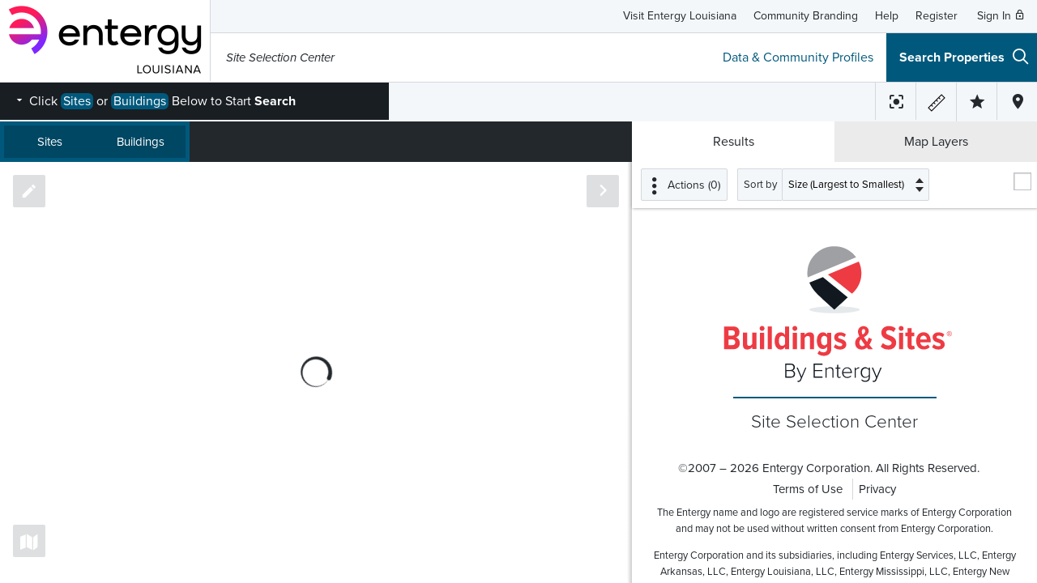

--- FILE ---
content_type: text/html; charset=utf-8
request_url: https://louisianasiteselection.com/Search?lat=32.505588&lon=-91.96459&pid=2911
body_size: 234961
content:
<!DOCTYPE html>
<html>
<head>





        <!-- Meta Pixel Code -->
        <script>
        !function(f,b,e,v,n,t,s)
        {if(f.fbq)return;n=f.fbq=function(){n.callMethod?
        n.callMethod.apply(n,arguments):n.queue.push(arguments)};
        if(!f._fbq)f._fbq=n;n.push=n;n.loaded=!0;n.version='2.0';
        n.queue=[];t=b.createElement(e);t.async=!0;
        t.src=v;s=b.getElementsByTagName(e)[0];
        s.parentNode.insertBefore(t,s)}(window, document,'script', 'https://connect.facebook.net/en_US/fbevents.js');
        fbq('init', '317933823304197');
        fbq('track', 'PageView');
        </script>
        <noscript><img height="1" width="1" style="display:none" src="https://www.facebook.com/tr?id=317933823304197&ev=PageView&noscript=1" /></noscript>
        <!-- End Meta Pixel Code -->
        <script type="text/javascript">
        _linkedin_partner_id = "2838604";
        window._linkedin_data_partner_ids = window._linkedin_data_partner_ids || [];
        window._linkedin_data_partner_ids.push(_linkedin_partner_id);
        </script><script type="text/javascript">
        (function(l) {
        if (!l){window.lintrk = function(a,b){window.lintrk.q.push([a,b])};
        window.lintrk.q=[]}
        var s = document.getElementsByTagName("script")[0];
        var b = document.createElement("script");
        b.type = "text/javascript";b.async = true;
        b.src = "https://snap.licdn.com/li.lms-analytics/insight.min.js";
        s.parentNode.insertBefore(b, s);})(window.lintrk);
        </script>
        <noscript><img height="1" width="1" style="display:none;" alt="" src="https://px.ads.linkedin.com/collect/?pid=2838604&fmt=gif" /></noscript>
        <script>!function(s,a,e,v,n,t,z){if(s.saq)return;n=s.saq=function(){n.callMethod?n.callMethod.apply(n,arguments):n.queue.push(arguments)};if(!s._saq)s._saq=n;n.push=n;n.loaded=!0;n.version='1.0';n.queue=[];t=a.createElement(e);t.async=!0;t.src=v;z=a.getElementsByTagName(e)[0];z.parentNode.insertBefore(t,z)}(window,document,'script','https://tags.srv.stackadapt.com/events.js');saq('ts', 'KWTYzZryLQqAj1PqbkyaAA');</script>

    <title>Site Selection Center - Search</title>

    <meta name="viewport" content="width=device-width, initial-scale=1.0">

    <link rel="icon" type="image/png" href="/img/icon/favicon_32.png?201803211615" />

        <link rel="stylesheet" href="https://js.arcgis.com/4.33/esri/themes/light/main.css">


    <link rel="stylesheet" href="/css/base/style.css?20251208095402">

    
    <style type="text/css">

        #container_measurement button {
            float: left;
            margin-right: 8px;
        }

        .esri-widget--button.active,
        .esri-widget--button.active:hover,
        .esri-widget--button.active:focus {
            cursor: default;
            background-color: #999696;
        }
        .esri-widget--button.active path,
        .esri-widget--button.active:hover path,
        .esri-widget--button.active:focus path {
            fill: #e4e4e4;
        }
        .map-search-filter-tabs .action-buttons li a.hide-points.off {
            text-decoration: line-through;
            color: #f22;
        }

        .map-search-filter-tabs .action-buttons li a.filter-mapextent.active {
            color: #f22;
        }

        .map-search-filter-tabs .action-buttons li a.measure-tool.active {
            fill: #f22;
        }

        .fav-menu-content {
            background-color: #f4f7fa;
            color: #23282d;
            border: solid 2px #d4d7db;
            padding: 16px;
        }

            .fav-menu-content .btn-group .btn {
                font-size: 0.94em;
            }

        .map-search-filter-tabs .action-buttons li .fav-menu-content ul > li {
            font-weight: bold;
            text-align: center;
            margin-bottom: 10px;
        }

            .map-search-filter-tabs .action-buttons li .fav-menu-content ul > li:last-child {
                margin-bottom: 0;
            }

        #favorite_count {
            font-size: 0.75em;
        }

        .ui-datepicker {
            z-index: 1000 !important;
        }

.wetlands-report-top-tools {
  position: fixed;
  width: 960px;
  margin-left: -488.5px;
  z-index: 1000;
  top: -50px;
  left: 50%;
  height: 46px;
  zoom: 1;
  visibility: hidden;
  opacity: 0;
  background-color: #fff;
  -webkit-transition: all 200ms ease;
  -o-transition: all 200ms ease;
  transition: all 200ms ease; }

  .wetlands-report-top-tools:before, .wetlands-report-top-tools:after {
    content: " ";
    display: table;
    }

  .wetlands-report-top-tools:after {
    clear: both; }

  .wetlands-report-top-tools.active {
    top: 0;
    opacity: 1;
    visibility: visible;
    -webkit-transition: all 200ms ease;
    -o-transition: all 200ms ease;
    transition: all 200ms ease; }

  .wetlands-report-top-tools .btn {
    -webkit-box-sizing: border-box;
            box-sizing: border-box;
    float: left;
    width: 305px;
    border: 0;
    -webkit-border-radius: 0;
            border-radius: 0;
    line-height: 46px;
    padding-top: 0;
    padding-bottom: 0;
    margin: 0; }

    .wetlands-report-top-tools .btn.close-btn {
      width: 45px;
      padding: 0;
       float: right;
       font-size: 3em;
       font-weight: bold;
    }

.wetlands-report-content {
  position: fixed;
  width: 977px;
  background-color: #ffffff;
  height: 100%;
  z-index: 999;
  top: -100%;
  left: 50%;
  overflow-x: hidden;
  overflow-y: scroll;
  margin-left: -488.5px;
  padding-top: 46px;
  opacity: 0;
  visibility: hidden; }

  .wetlands-report-content.active {
    top: 0;
    opacity: 1;
    visibility: visible; }

.wetland-report-title {
  clear: both;
  font-size: .9em;
  background-color: #ffffff;
  position: relative;
  z-index: 1;
  top: 2px;
  padding: 1.5em 0 2em 0; }
  .wetland-report-title h3 {
    margin: 0; }

.wetland-report-page {
  font-size: 14.12px;
  position: relative;
  border-bottom: 1px dashed #bec2c8;
  padding: 56px;
  height: 1240px; }

  .wetland-report-page h2 {
    font-size: 2em;
    font-weight: 300;
    margin: 0; }

  .wetland-report-page h3 {
    font-size: 1.3em;
    margin-bottom: .8em;
    background-color: #f4f7fa;
    padding: .5em;
    font-weight: normal;}

    .wetland-report-page .wetland-map {
        width: 847px;
        height: 635.25px;
        background-color: #d4d7db;
    }

    .wetland-report-page .legend {
        position: relative;
    }

    .wetland-report-page .legend ul {
        list-style: none;
        position: absolute;
    }

        .wetland-report-page .legend ul.legend-column-2 {
            left: 50%;
        }

        .wetland-report-page .legend ul li {
            margin-bottom: 5.65px;
        }

        .wetland-report-page .legend .legend-swatch {
            height: 28.23px;
            width: 28.23px;
            border: solid 1px #000;
            display: inline-block;
            vertical-align: middle;
        }

.wetland-report-page-header {
  position: relative;}

  .wetland-report-page-header .logo {
    height: 98.26px;
    position: relative;
    width: 100%;}

    .wetland-report-page-header .logo img {
      height: 100%;
      width: auto;
      margin-left: -20.33px;
    }

  .wetland-report-page-header hr {
    height: 2.26px;
    left: 0;
    width: 100%;
    margin: 1px 0 0 0;
    border: 0; }

  .wetland-report-page-header p {
    font-style: oblique;
    margin: 16.94px 0 0 0;
    float: right; }

.wetland-report-title {
    font-size: .9em;
    padding: 11.29px 0 11.29px 0;
}

    .wetland-report-title h3, .wetland-report-title h1 {
        margin: 0;
    }

.wetland-report-table {
    width: 100%;
    border: 1px solid #d4d7db;
    margin: 11.29px 0 11.29px 0;
}

  .wetland-report-table thead th {
    background-color: #23282d;
    color: #ffffff;
    text-align: center;
    padding: .5em;
    vertical-align: middle; }

  .wetland-report-table tr td {
    border-left: 1px solid #d4d7db;
    text-align: center;
    padding: .25em .4em;
    vertical-align: middle; }

    .wetland-report-table tr td:first-child {
      text-align: left;
      border: 0; }

  .wetland-report-table tr:nth-child(even) td {
    background-color: #f4f7fa; }

    .wetland-report-table td.fixed-width {
        font-family: Courier New, Courier, monospace;
        text-align: right;
        padding-right: 22.6px;
    }

    .wetland-report-table tr.disclaimer td {
        text-align: center;
        font-size: 0.8em;
        font-style: italic;
    }

    .wetland-report-table tr.first-total td {
        border-top: 3.39px solid #000;
    }

.footer {
    position: absolute;
    bottom: 56.47px;
    width: 847px;
    height: 169px;
}

    .footer .footer-left {
        float: left;
        width: 78%;
        text-align: justify;
        font-size: 0.8em;
    }

    .footer .footer-right {
        float: right;
        width: 20%;
        position: relative;
    }

    .footer .footer-logo {
        width: 100%;
        height: 169px;
        background-color: #ff0;
        display: table-cell;
        vertical-align: top;
    }

    .map-search-filter-tabs .action-buttons li a i.icon-arrow_drop_down
    {
        position: absolute;
    }

    .map-layer-legend .legend-line-segment {
        position: absolute;
        display: inline-block;
        height: 4px;
        width: 24px;
        margin-top: 6px;
    }

    #map .dijitArrowButtonChar {
        display: inline-block !important;
        border-width: 1px 1px 1px 0;
        border-style: solid;
        border-color: #000;
        border-radius: 0 5px 5px 0;
    }

    #map .dijitArrowButtonInner {
        display: none;
    }

    #map .dijitButtonText {
        border-style: solid;
        border-color: #000;
        border-width: 1px 0 1px 1px;
        padding-left: 4px;
        border-radius: 5px 0 0 5px;
    }

    .search-header-action:hover svg {
        stroke: #fff;
        fill: #fff;
    }

    @media (max-width: 875px) {
        .map-search-filter-tabs .action-buttons li a.measure-tool {
            display: none;
        }
    }

    #msg_select_type.flash {
        animation: flashbg;
        animation-duration: 3s;
        animation-iteration-count: 2;
    }

    @keyframes flashbg {
        0% { background-color: #191e23;}
        50% { background-color: #00597c;}
        100% { background-color: #191e23;}
    }

        .map-tool svg {
            fill: #fff;
            width: 24px;
            display: inline-block;
            vertical-align: middle;
        }
    </style>


    <style id="wrapper-styles">

        /** Global Brand Styles **/
        a { color: #00597c; }
        a:hover { color: #196a85; }
        .brand-primary { color: #00597c; }
        .brand-primary-background { background-color: #00597c; }
        .brand-primary-background-hover:hover { background-color: #00597c; }
        .brand-primary-border { border-color: #00597c;  }
        .brand-primary-background-transparent { background-color: rgba(231, 34, 52, .3); }
        @media ( max-width: 767px ) { .brand-primary-background-mobile { background-color: #196a85; } }

        /** Secondary Colors **/
        .brand-secondary { color: #00597c; }
        .brand-secondary-background { background-color: #00597c; }
        .brand-secondary-background-hover:hover { background-color: #00597c; }
        .brand-secondary-border { border-color: #00597c;  }

        .brand-certified-fallback { border-color: #00597c transparent transparent transparent; }

        /** Brand Form Styles **/
        input[type="checkbox"].checkbox:checked { background-color: #00597c; border-color: #ee3b43; }
        input[type="radio"].radio:checked:after { background-color: #00597c; }
        .alert.alert-error { border-left-color: #00597c; }

        /** Brand Utility Styles **/
        .brand-primary-outline { border-color: #00597c;  }
        .brand-primary-inner-shadow.active { box-shadow: inset 0px 3px 0px 0px #00597c; }
        .btn-brand-primary { background-color: #00597c; border-color: #ee3b43; color: #ffffff; }
        .btn-brand-secondary { background-color: #00597c; border-color: #ee3b43; color: #ffffff; }
        .brand-primary-active-background.active, .brand-primary-active-background:hover.active { background-color: #00597c; color: #ffffff;  }

        /** Misc Brand Styles **/
        .tabs-black li.active { border-bottom-color: #00597c; }
        .tabs-flat li a.active {  box-shadow: inset 0px 3px 0px 0px #00597c; }

        .favorite-button-compact.active:after { color: #00597c }


        /** Admin Brand Styles **/
        .nav-admin ul li a:hover { background-color: #00597c; }
        .nav-admin ul li.active { background-color: #00597c; }
        .nav-admin ul li:hover { background-color: #00597c; }
        .nav-admin .count { background-color: #00597c; }

        .admin-page-tabs li a.active { border-top-color: #00597c }
        .admin-page-tabs li a.active:before { background-color: #00597c }

        .field-gallery-selection ul li.active { box-shadow: 0px 0px 0px 4px #00597c }

        .unit-label { margin-left: 8px; }

        .inbox-unread-count {
            background-color: #f00;
            padding: 0.2em 0.4em;
            border-radius: 0.6em;
            color: #fff;
            font-weight: bold;
        }

        #header_unread { position: relative; display: none;}

        #header_unread:hover {
            background-color: #000;
        }

        #header_unread svg {
            width: 30px;
            display: block;
            margin-top: 5px;
        }

        #header_unread:hover svg {
            fill: #ffffff;
            stroke: #ffffff;
        }

        #header_unread .inbox-unread-count {
            position: absolute;
            bottom: 0;
            right: 0;
            height: 1.5em;
            line-height: 1.4em;
            font-size: .7em;
        }

    </style>

    <style>
        .data-com-prof-menu li:hover {
            background-color: #303030;
        }
        .data-com-prof-menu li:hover a {
            color: #ffffff;
        }
    </style>

    
    <script src="https://use.typekit.net/xkp3fdf.js"></script>
    <script>try{Typekit.load({ async: true });}catch(e){}</script>

    <script src="https://ajax.googleapis.com/ajax/libs/jquery/2.2.4/jquery.min.js"></script>
    <script src="https://ajax.googleapis.com/ajax/libs/jqueryui/1.12.0/jquery-ui.min.js"></script>
    <script src="/js/jquery.validate.js"></script>
    <script src="/js/base.min.js?20251204102238"></script>
    <script src="/js/Views/Shared/Login.js?20221104081426"></script>


    
    <script src="/js/bowser.min.js"></script>
    <script src="/js/cropper.js"></script>
    <link href="/css/cropper.css" rel="stylesheet" />

    
	<script src="https://js.arcgis.com/4.33/"></script>
    <script src="/js/jquery.ba-throttle-debounce.min.js"></script>
    <script src="/js/jquery.lazyload.min.js"></script>
    <script src="/js/Views/Search.js?20260123013409"></script>
    <script src="/js/Views/Shared/SearchFilters.js?20251121081816"></script>
    <script src="/js/Views/Shared/MapTools.js?20251206022949"></script>
    <script src="/js/Views/Shared/MapCluster.js?20251204025248"></script>
    <script src="/js/jquery.growl.js"></script>
    <script>
        var map_cluster_pixel_density = 32;
        var favorite_ids =  null;
        var download_limit = 30;
        var embed_limit = 10;
        var embed_url = "https://louisianasiteselection.com/Property/Embed/";
        var flier_css_url = 'http://127.0.0.1:8675/css/base/';
        var show_counties = null;
        var search_filters = null;
        var fips_label = null;
        var map_outline = null;
        var pdf_logo = '0ecf5043c2c74d309b6ae3c7eee54ded';
        var wetlands_decoder_link = 'https://fwsprimary.wim.usgs.gov/decoders/wetlands.aspx';
        var wetlands_source_html = 'Source: <a href="https://www.fws.gov/wetlands/Data/State-Downloads.html">U.S. Fish &amp; Wildlife Service National Wetlands Inventory (May 4, 2020)</a>';
        var wetlands_footer_html = '<div class="footer"><div class="footer-left"><p>&copy;2007 &ndash; 2026 Entergy Corporation. All Rights Reserved.</p><p>The Entergy name and logo are registered service marks of Entergy Corporation and may not be used without written consent from Entergy Corporation.</p><p>Entergy Corporation and its subsidiaries, including Entergy Services, LLC, Entergy Arkansas, LLC, Entergy Louisiana, LLC, Entergy Mississippi, LLC, Entergy New Orleans, LLC, Entergy Texas, Inc.,  (collectively, the &ldquo;Entergy Companies&rdquo;)  are not licensed to market any real property. Information about these properties is provided merely to assist in economic development efforts. The Entergy Companies make no representations or warranties whatsoever regarding accuracy or completeness of the information nor the condition or suitability of these properties. Inquiries about any property should be directed to the listing broker for that property. Used only with the permission of the Entergy Companies.&nbsp;Usage restricted.</p><p>Esri and the Esri Logo are licensed trademarks of Environmental Systems Research Institute, Inc.</p></div><div class="footer-right"><a href="https://buildingsandsites.com/" style="display:inline-block; position:absolute;top:0;width:100%;"><img src="/css/images/buildings-sites-logo-vert.svg?v=20190813" alt="Building & Sites Logo" style="width:100%;position:absolute;top:0;" /></a></div></div>';
        var tooltip_filter_list_shown = false;
    </script>


    <script src="/js/Views/Shared/Global.js?20230313122825"></script>

    <script>
        $.ajaxSetup({ cache: false });
        window.username='';
        window.account_links=null;
        window.permission_hashes=null;

        window.global_branding={
            Id: 'entergylouisiana'
            , URLPrefix: ''
            , MapInitialExtent: '-94.04,-88.82,28.93,33.02'
            , Color: [0,89,124]
            , CountyLabel : 'Parish'
            , CountyLabelPlural : 'Parishes'
            , IsEntergy : '1'
        };
        window.branding = { color: '#ee3b43', colorTransparent : 'rgba(231, 34, 52, .3)' };

        $(function(){
            $('.data-com-prof-menu .dropdown-content a').click(function(){
                $(this).closest('li.dropdown').find('.active').removeClass('active');
            });
        });

    </script>

        <!-- Global Site Tag (gtag.js) - Google Analytics -->
        <script async src="https://www.googletagmanager.com/gtag/js?id=UA-107064135-5"></script>
        <script>
            window.dataLayer = window.dataLayer || [];
            function gtag(){dataLayer.push(arguments)};
            gtag('js', new Date());

            gtag('config', 'UA-107064135-5');
        </script>
</head>

<body  style="position:fixed;">


    <div class="mobile-nav-panel">
        <div class="site-name">
            <p>Site Selection Center</p>
        </div>

        <ul class="nav-primary">
            <li><a href="/Search" class="search">Search Properties <i class="icon-search"></i></a></li>
            <li class="tool dropdown" data-dropdown>
                <a href="#" data-dropdown-toggle>Data &amp; Community Profiles</a>
                <div class="dropdown-content" data-dropdown-content>
                    <ul style="background-color: #303030;">
                        <li><a href="#">Community Profiles</a></li>
                        <li><a href="#">Demographics</a></li>
                        <li><a href="#">Map Layers</a></li>
                    </ul>
                </div>
            </li>
        </ul>

        <div class="account">
                <a href="#" class="btn btn-small sign-in" id="mobile_sign_in">Sign In <i class="icon-lock_outline"></i></a>
                <a href="/User/Register" class="pull-right" id="mobile_join">Register</a>
        </div>

        <ul class="nav-secondary">
            <li><a href="https://info.buildingsandsites.com/">Help</a></li>
            
            <li><a href="/">Contact Us</a></li>
        </ul>
    </div><!-- .mobile-nav-panel -->
    

    <div class="page-wrap">

            <div class="head-map-page">
        <header class="primary">
            <div class="logo">
                <div class="interior">
                    <a href="/">
                        <img src="/api/Upload/ImageOpen?guid=0ecf5043c2c74d309b6ae3c7eee54ded" alt="Brand Logo" />
                    </a>
                    <p class="hidden-mobile">Site Selection Center</p>
                </div><!-- .interior -->
            </div><!-- .logo -->

            <nav class="top hidden-mobile">
                <ul>
                        <li><a href="https://goentergy.com/our-region/louisiana/" target="_blank">Visit Entergy Louisiana</a></li>
                                            <li><a href="https://info.buildingsandsites.com/powerful-marketing-tool-community/" target="_blank">Community Branding</a></li>
                    <li><a href="https://info.buildingsandsites.com/" target="_blank">Help</a></li>
                    <li id="header_unread">
                        <a href="/Inbox#inbox">
                            <svg viewBox="0 0 24 24"><path d="M20 4H4c-1.1 0-1.99.9-1.99 2L2 18c0 1.1.9 2 2 2h16c1.1 0 2-.9 2-2V6c0-1.1-.9-2-2-2zm0 4l-8 5-8-5V6l8 5 8-5v2z"/></svg>
                            <div class="inbox-unread-count"></div>
                        </a>
                    </li>
                    
                        <li id="li_join"><a href="/User/Register">Register</a></li>
                        <li id="li_sign_in"><a href="#" class="sign-in" id="">Sign In <i class="icon-lock_outline"></i></a></li>
                </ul>
            </nav><!-- .top-nav -->

            <nav class="primary hidden-mobile">
                <ul>
                    <li class="dropdown data-com-prof-menu" data-dropdown>
                        <a href="#" data-dropdown-toggle>Data &amp; Community Profiles</a>
                        <div class="dropdown-content" data-dropdown-content>
                            <ul>
                                <li><a href="/Demographics#profiles">Community Profiles</a></li>
                                <li><a href="/Demographics">Demographics</a></li>
                                <li><a href="/Search#Layers">Map Layers</a></li>
                            </ul>
                        </div>
                    </li>
                    <li><a href="/Search" class="search brand-primary-background">Search Properties <i class="icon-search"></i></a></li>
                </ul>
            </nav><!-- .primary-nav -->

            <div class="nav-mobile-toggle visible-mobile" aria-hidden="true">
                <div class="buttons">
                    <a href="/Search" class="mobile-search-btn brand-primary-background"><i class="icon-search"></i></a>
                    <a href="#" class="mobile-toggle" data-mobile-toggle>
                        Menu
                        <div class="hamburger">
                            <span class="top"></span>
                            <span class="middle"></span>
                            <span class="middle two"></span>
                            <span class="bottom"></span>
                        </div>
                    </a>
                </div>
            </div><!-- .nav-mobile-toggle -->

<script>
    var gis_sources = {"rail":"<a href='https://data-usdot.opendata.arcgis.com/datasets/north-american-rail-lines-1'target=\"_blank\">USDOT Rail, 2020</>","highway":"<a href='https://www.census.gov/cgi-bin/geo/shapefiles/index.php?year=2019&layergroup=Roads'target=\"_blank\">TIGER US Roads, 2019</>","interstate":"<a href='http://www.arcgis.com/home/item.html?id=10cfb56905204d558f5241318fd2abb2'target=\"_blank\">ESRI Hwy Access</>","navigablewater":"<a href='https://data-usdot.opendata.arcgis.com/datasets/navigable-waterway-lines'target=\"_blank\">USDOT Navigable Water, 2019</>","airport":"<a href='http://osav-usdot.opendata.arcgis.com/datasets/0e872765538d499a883850e3f2ba0848_0'target=\"_blank\">USDOT Airports, 2017</>","waterport":"<a href='https://data-usdot.opendata.arcgis.com/datasets/major-ports'target=\"_blank\">USDOT Water Ports, 2019</>","unknown":"<a href=''target=\"_blank\">Holding Source</>"};
</script>


<hr class="header-border">
<a href="#" data-toggle="map-mobile-filters" class="map-filters-mobile-toggle">Search Filters<i class="icon-search"></i></a>
<div class="map-search-filter-tabs" data-toggle-id="map-mobile-filters">
    <div id="msg_select_type" class="alert alert-search-default"><p><i class="icon-arrow_drop_down"></i> Click <span class="brand-primary-background" style="padding:0 3px;border-radius:6px;">Sites</span> or <span class="brand-primary-background" style="padding:0 3px;border-radius:6px;">Buildings</span> Below to Start <strong>Search</strong> </p></div>
    <ul class="filters hidden">
        <li class="filter-group">
            <div class="dropdown" data-dropdown>
                <a href="#" data-dropdown-toggle class="filter-toggle">Details <span class="filt-count-details"></span><i class="icon-arrow_drop_down"></i></a>
                <div class="dropdown-content map-search-filter-dropdown" data-dropdown-content>
                    <div class="interior-wrap">
                        <div class="interior">
                            <div class="field field-community">
                                <h4>Parish</h4>
                                <div class=field-group>
                                    <ul class="field-community-selected margin"></ul>
                                    <a href="#" class="btn btn-block btn-brand-primary btn-extra-flat btn-small less-padding center margin-bottom" style="display: none;" data-field-community-selected-clear>Clear Selected</a>


                                    <div class="field-dropdown smaller-text field-group white margin-top" data-dropdown-field>
                                        <a href="#" class="toggle" data-toggle="details-community-counties">
                                            Select County&nbsp;/&nbsp;Parish (<span data-checkbox-count="community_selection[]">0</span> Selected)
                                            <i class="icon-arrow_drop_down"></i>
                                        </a>
                                        <div class="field-dropdown-content limited-height" data-toggle-id="details-community-counties">
                                            <input type="search" class="input full" data-list-search="community-counties" placeholder="Search Parishes" />
                                            <ul data-list-search-target="community-counties"></ul>
                                        </div>
                                    </div><!-- .field-dropdown -->

                                </div><!-- .field-group -->
                                <input type="hidden" data-filter-field="fips" class="filter-input filter-changetrigger" data-filter-count-type="details" data-filter-applied-label="County/Parish,State" />
                                <input type="hidden" data-filter-field="boundary" class="filter-input filter-changetrigger" data-filter-applied-label="Drawn Geography" />
                            </div><!-- .field -->
                            <div class="field">
                                <label>Address</label>
                                <input type="text" placeholder="Enter Address" class="simple filter-input filter-changetrigger focus-selectall" data-filter-count-type="details" data-filter-field="address" data-filter-applied-label="Address" />
                            </div>
                            <div class="field extra-margin">
                                <label>Keywords</label>
                                <input type="text" class="simple filter-input filter-changetrigger focus-selectall" data-filter-count-type="details" data-filter-field="keyword" data-filter-applied-label="Keyword" />
                            </div>

                                <div class="field field-group field-certified">
                                    <label class="checkbox"><input type="checkbox" class="checkbox filter-changetrigger filter-input" data-filter-count-type="details" data-filter-field="certified" data-filter-applied-label="Certified" />Certified <a href="https://www.opportunitylouisiana.com/info-for-partners-allies/certified-sites-programs" data-tooltip="right" data-tooltip-multiline="true" data-tooltip-width="150" data-tooltip-text="Click to learn more about Certified Sites" target="_blank" class="tooltip-anchor">(?)</a></label>
                                </div>

                            <div class="field">
                                <label>Purchase Options</label>
                                <div class="field-group">
                                    <label class="checkbox" style="float:left; margin-right: 16px;"><input type="checkbox" class="checkbox checkradio filter-changetrigger filter-input" name="sale_or_lease" value="forsale" data-filter-count-type="details" data-filter-field="forsale" data-filter-applied-label="For Sale" />For Sale</label>
                                    <label class="checkbox" style="float:left;"><input type="checkbox" class="checkbox checkradio filter-changetrigger filter-input" name="sale_or_lease" value="forlease" data-filter-count-type="details" data-filter-field="forlease" data-filter-applied-label="For Lease" />For Lease</label>
                                    <br style="clear:both;" />
                                </div>
                            </div>
                            <div class="field">
                                <label class="label-prop-size">Site Size (Acres)</label>
                                <div class="field-range">
                                    <input type="number" class="simple left filter-changetrigger filter-input focus-selectall" data-filter-count-type="details" data-filter-field="minsize" data-filter-applied-label="At Least {val} Acres" placeholder="Min" />
                                    &ndash;
                                    <input type="number" class="simple right filter-changetrigger filter-input focus-selectall" data-filter-count-type="details" data-filter-field="maxsize" data-filter-applied-label="No More Than {val} Acres" placeholder="Max" />
                                </div>
                            </div>

                            <div class="field">
                                <label>Classification</label>
                                <div class="field-dropdown field-group" data-dropdown-field>
                                    <a href="#" class="toggle" data-toggle="details-classifications">
                                        Classifications (<span data-checkbox-count="classification[]"></span> Selected)
                                        <i class="icon-arrow_drop_down"></i>
                                    </a>
                                    <div class="field-dropdown-content" data-toggle-id="details-classifications">
                                        <ul>
                                                <li class=class-building><label class="checkbox"><input type="checkbox" class="checkbox filter-changetrigger" data-checkbox-list value="btwl" name="classification[]" /> Biotech (Wet Lab) </label></li>
                                                <li class=class-building><label class="checkbox"><input type="checkbox" class="checkbox filter-changetrigger" data-checkbox-list value="flex" name="classification[]" /> Flex Building </label></li>
                                                <li class=class-building><label class="checkbox"><input type="checkbox" class="checkbox filter-changetrigger" data-checkbox-list value="ltmfg" name="classification[]" /> Light Manufacturing </label></li>
                                                <li class=class-building><label class="checkbox"><input type="checkbox" class="checkbox filter-changetrigger" data-checkbox-list value="mfg" name="classification[]" /> Manufacturing </label></li>
                                                <li class=class-building><label class="checkbox"><input type="checkbox" class="checkbox filter-changetrigger" data-checkbox-list value="ofc" name="classification[]" /> Office Building </label></li>
                                                <li class=class-building><label class="checkbox"><input type="checkbox" class="checkbox filter-changetrigger" data-checkbox-list value="cld" name="classification[]" /> Refrigeration/Cold Storage </label></li>
                                                <li class=class-building><label class="checkbox"><input type="checkbox" class="checkbox filter-changetrigger" data-checkbox-list value="rnd" name="classification[]" /> R&amp;D </label></li>
                                                <li class=class-building><label class="checkbox"><input type="checkbox" class="checkbox filter-changetrigger" data-checkbox-list value="shwrm" name="classification[]" /> Showroom </label></li>
                                                <li class=class-building><label class="checkbox"><input type="checkbox" class="checkbox filter-changetrigger" data-checkbox-list value="telco" name="classification[]" /> Telecom/Data Hosting Center </label></li>
                                                <li class=class-building><label class="checkbox"><input type="checkbox" class="checkbox filter-changetrigger" data-checkbox-list value="waredist" name="classification[]" /> Warehouse/Distribution </label></li>
                                                <li class=class-site><label class="checkbox"><input type="checkbox" class="checkbox filter-changetrigger" data-checkbox-list value="com" name="classification[]" /> Commercial </label></li>
                                                <li class=class-site><label class="checkbox"><input type="checkbox" class="checkbox filter-changetrigger" data-checkbox-list value="ind" name="classification[]" /> Industrial </label></li>
                                                <li class=class-building><label class="checkbox"><input type="checkbox" class="checkbox filter-changetrigger" data-checkbox-list value="food" name="classification[]" /> Food Processing </label></li>
                                                <li class=class-building><label class="checkbox"><input type="checkbox" class="checkbox filter-changetrigger" data-checkbox-list value="ret" name="classification[]" /> Retail </label></li>
                                                <li class=class-building><label class="checkbox"><input type="checkbox" class="checkbox filter-changetrigger" data-checkbox-list value="mixus" name="classification[]" /> Mixed Use </label></li>
                                                <li class=class-building><label class="checkbox"><input type="checkbox" class="checkbox filter-changetrigger" data-checkbox-list value="comm" name="classification[]" /> Commercial </label></li>
                                                <li class=class-building><label class="checkbox"><input type="checkbox" class="checkbox filter-changetrigger" data-checkbox-list value="medoff" name="classification[]" /> Medical Office </label></li>
                                        </ul>
                                    </div>
                                </div>
                                
                                <input type="hidden" data-filter-field="classification" class="filter-input filter-changetrigger" data-checkbox-list data-filter-count-type="details" data-filter-applied-label="Classification" />
                            </div><!-- .field -->

                            <input type="hidden" class="filter-input" data-filter-count-type="details" data-filter-field="favorites" data-filter-applied-label="Favorites" />
                            <input type="hidden" class="filter-input" data-filter-count-type="details" data-filter-field="sharedfavorites" data-filter-applied-label="Shared Favorites" />
                            <input type="hidden" class="filter-input" data-filter-count-type="details" data-filter-field="listingid" data-filter-applied-label="ID {val}">
                        </div><!-- .interior -->
                        <button class="clear">Clear Details <span class="filt-count-details"></span></button>
                    </div><!-- .interior-wrap -->
                </div><!-- .dropdown-content -->
            </div><!-- .dropdown -->
        </li>
        <li class="filter-group">
            <div class="dropdown" data-dropdown>
                <a href="#" data-dropdown-toggle class="filter-toggle">Transportation <span class="filt-count-trans"></span><i class="icon-arrow_drop_down"></i></a>
                <div class="dropdown-content map-search-filter-dropdown" data-dropdown-content>
                    <div class="interior-wrap">
                        <div class="interior">
                            <div class="alert alert-error">Limit Results by Distance (No More Than)</div>
                            <div class="field">
                                <h4>Distance Unit</h4>
                                <div class="field-group">
                                    <label class="radio"><input type="radio" class="radio" name="trans_distance_unit" value="mi" data-unit-label="miles" title="Use U.S. Units (miles)" checked /> U.S. (miles)</label>
                                    <label class="radio"><input type="radio" class="radio" name="trans_distance_unit" value="km" data-unit-label="km" title="Use S.I. Units (kilometers)" /> S.I. (kilometers)</label>
                                </div>
                            </div>
                            <div class="field">
                                <div class="field-group checkbox-gate-enclosure">
                                    <label class="checkbox">
                                        <input type="checkbox" class="checkbox checkbox-gate" name="interstate" />Interstate
                                            <a href="#" class="pull-right tran-source" data-sourcetype="interstate">Source</a>
                                    </label>
                                    <div class="input-with-select padded-top" data-checkbox-toggle="interstate">
                                        <input type="number" class="input filter-input filter-changetrigger unit-convert-master checkbox-gated" data-filter-field="transinterstate" data-filter-count-type="trans" data-filter-applied-label="Within {val} {units} of Interstate" min="0" />
                                        <span class="unit-label">miles</span>
                                    </div>
                                </div><!-- .field-group -->
                                <div class="field-group no-border-top checkbox-gate-enclosure">
                                    <label class="checkbox">
                                        <input type="checkbox" class="checkbox checkbox-gate" name="highway" />Highway
                                            <a href="#" class="pull-right tran-source" data-sourcetype="highway">Source</a>
                                    </label>
                                    <div class="input-with-select padded-top" data-checkbox-toggle="highway">
                                        <input type="number" class="input filter-input filter-changetrigger unit-convert-master checkbox-gated" data-filter-field="transhighway" data-filter-count-type="trans" data-filter-applied-label="Within {val} {units} of Highway" min="0" />
                                        <span class="unit-label">miles</span>
                                    </div>
                                </div><!-- .field-group -->
                                <div class="field-group no-border-top checkbox-gate-enclosure">
                                    <label class="checkbox">
                                        <input type="checkbox" class="checkbox checkbox-gate" name="airport" />Airport
                                            <a href="#" class="pull-right tran-source" data-sourcetype="airport">Source</a>
                                    </label>
                                    <div class="input-with-select padded-top" data-checkbox-toggle="airport">
                                        <input type="number" class="input filter-input filter-changetrigger unit-convert-master checkbox-gated" data-filter-field="transairport" data-filter-count-type="trans" data-filter-applied-label="Within {val} {units} of Airport" min="0" />
                                        <span class="unit-label">miles</span>
                                    </div>
                                </div><!-- .field-group -->
                                <div class="field-group no-border-top checkbox-gate-enclosure">
                                    <label class="checkbox">
                                        <input type="checkbox" class="checkbox checkbox-gate" name="nav_water" />Navigable Water
                                            <a href="#" class="pull-right tran-source" data-sourcetype="navigablewater">Source</a>
                                    </label>
                                    <div class="input-with-select padded-top" data-checkbox-toggle="nav_water">
                                        <input type="number" class="input filter-input filter-changetrigger unit-convert-master checkbox-gated" data-filter-field="transnavwater" data-filter-count-type="trans" data-filter-applied-label="Within {val} {units} of {depth} Nav Water" min="0" />
                                        <span class="unit-label">miles</span>
                                    </div>

                                    <div class="field-dropdown white field-group" data-checkbox-toggle="nav_water">
                                        <a href="#" class="toggle" data-toggle="transnavwater-depth">
                                            Depth (<span data-checkbox-count="transnavwater_depth[]">0</span> Selected)
                                            <i class="icon-arrow_drop_down"></i>
                                        </a>
                                        <div class="field-dropdown-content" data-toggle-id="transnavwater-depth">
                                            <ul>
                                                <li><label class="checkbox"><input type="checkbox" class="checkbox filter-changetrigger" name="transnavwater_depth[]" value="deep" />Deep</label></li>
                                                <li><label class="checkbox"><input type="checkbox" class="checkbox filter-changetrigger" name="transnavwater_depth[]" value="shallow" />Shallow</label></li>
                                            </ul>
                                        </div>
                                    </div>

                                </div><!-- .field-group -->

                                <div class="field-group no-border-top checkbox-gate-enclosure">
                                    <label class="checkbox">
                                        <input type="checkbox" class="checkbox checkbox-gate" name="ports" />Ports
                                            <a href="#" class="pull-right tran-source" data-sourcetype="waterport">Source</a>
                                    </label>
                                    <div class="input-with-select margin-bottom padded-top" data-checkbox-toggle="ports">
                                        <input type="number" class="input filter-input filter-changetrigger unit-convert-master checkbox-gated" data-filter-field="transwaterport" data-filter-count-type="trans" data-filter-applied-label="Within {val} {units} of {depth} Port" min="0" />
                                        <span class="unit-label">miles</span>
                                    </div>

                                    <div class="field-dropdown white field-group" data-checkbox-toggle="ports">
                                        <a href="#" class="toggle" data-toggle="transwaterport-depth">
                                            Depth (<span data-checkbox-count="transwaterport_depth[]">0</span> Selected)
                                            <i class="icon-arrow_drop_down"></i>
                                        </a>
                                        <div class="field-dropdown-content" data-toggle-id="transwaterport-depth">
                                            <ul>
                                                <li><label class="checkbox"><input type="checkbox" class="checkbox filter-changetrigger" name="transwaterport_depth[]" value="deep" />Deep</label></li>
                                                <li><label class="checkbox"><input type="checkbox" class="checkbox filter-changetrigger" name="transwaterport_depth[]" value="shallow" />Shallow</label></li>
                                            </ul>
                                        </div>
                                    </div>
                                </div><!-- .field-group -->

                                <div class="field-group no-border-top checkbox-gate-enclosure">
                                    <label class="checkbox">
                                        <input type="checkbox" class="checkbox checkbox-gate" name="intermodal" />Intermodal Transfer
                                    </label>
                                    <div class="input-with-select padded-top" data-checkbox-toggle="intermodal">
                                        <input type="number" class="input filter-input filter-changetrigger unit-convert-master checkbox-gated" data-filter-field="transintermodal" data-filter-count-type="trans" data-filter-applied-label="Within {val} {units} of Intermodal Transfer" min="0" />
                                        <span class="unit-label">miles</span>
                                    </div>
                                </div><!-- .field-group -->

                                <div class="field-group no-border-top checkbox-gate-enclosure">
                                    <label class="checkbox">
                                        <input type="checkbox" class="checkbox checkbox-gate" name="rail" />Rail
                                            <a href="#" class="pull-right tran-source" data-sourcetype="rail">Source</a>
                                    </label>
                                    <div class="input-with-select padded-top" data-checkbox-toggle="rail">
                                        <input type="number" class="input filter-input filter-changetrigger unit-convert-master checkbox-gated" data-filter-field="transrail" data-filter-count-type="trans" data-filter-applied-label="Within {val} {units} of Rail" min="0" />
                                        <span class="unit-label">miles</span>
                                    </div>
                                </div><!-- .field-group -->
                            </div><!-- .field -->
                        </div><!-- .interior -->
                        <button class="clear">Clear Transportation <span class="filt-count-trans"></span></button>
                    </div><!-- .interior-wrap -->
                </div><!-- .dropdown-content -->
            </div><!-- .dropdown -->
        </li>

        

        <li class="filter-group">
            <div class="dropdown" data-dropdown>
                <a href="#" data-dropdown-toggle class="filter-toggle">More <span class="filt-count-more"></span><i class="icon-arrow_drop_down"></i></a>
                <div class="dropdown-content right map-search-filter-dropdown" data-dropdown-content>
                    <div class="interior-wrap">
                        <div class="interior">
                            
                            <div class="field">
                                <h4>Property Options</h4>
                                <div class="field-group">
                                    <label class="checkbox"><input type="checkbox" class="checkbox filter-input filter-changetrigger" data-filter-field="subdividable" data-filter-applied-label="Subdividable" data-filter-count-type="more" /> Subdividable</label>
                                    <label class="checkbox"><input type="checkbox" class="checkbox filter-input filter-changetrigger" data-filter-field="indpark" data-filter-applied-label="Industrial Park" data-filter-count-type="more" /> Industrial Park</label>
                                </div>
                            </div>
                            <div class="field">
                                <h4>Incentives</h4>
                                <div class="field-group">
                                    <label class="checkbox"><input type="checkbox" class="checkbox filter-input filter-changetrigger" data-filter-field="entzone" data-filter-applied-label="Enterprise Zone" data-filter-count-type="more" /> Enterprise Zone</label>
                                    <label class="checkbox"><input type="checkbox" class="checkbox filter-input filter-changetrigger" data-filter-field="fortradezone" data-filter-applied-label="Foreign Trade Zone" data-filter-count-type="more" /> Foreign Trade Zone</label>                                  
                                </div>
                            </div>
                            <div class="field field-building-features">
                                <h4>Building Features</h4>
                                <div class="field-group" data-dropdown-field>
                                    <label>Minimum Column Spacing</label>
                                    <div class="input-with-select margin-bottom checkbox-gate-enclosure">
                                        <input type="number" class="input filter-input filter-changetrigger unit-convert" data-filter-field="mincolspacing" data-filter-count-type="more" data-filter-applied-label="Column Spacing at least {val} {units}" min="0" />
                                        <div class="select-menu white">
                                            <select class="unit-select">
                                                <option value="ft">Feet</option>
                                                <option value="m">Meters</option>
                                            </select>
                                        </div>
                                    </div><!-- .unit-select -->
                                    <label>Minimum Ceiling Center Clearance</label>
                                    <div class="input-with-select margin-bottom checkbox-gate-enclosure">
                                        <input type="number" class="input filter-input filter-changetrigger unit-convert" data-filter-field="minceiling" data-filter-count-type="more" data-filter-applied-label="Ceiling Center Clearance at least {val} {units}" min="0" />
                                        <div class="select-menu white">
                                            <select class="unit-select">
                                                <option value="ft">Feet</option>
                                                <option value="m">Meters</option>
                                            </select>
                                        </div>
                                    </div><!-- .unit-select -->
                                    <label>Minimum Eave Height</label>
                                    <div class="input-with-select margin-bottom checkbox-gate-enclosure">
                                        <input type="number" class="input filter-input filter-changetrigger unit-convert" data-filter-field="mineaves" data-filter-count-type="more" data-filter-applied-label="Eave Height at least {val} {units}" min="0" />
                                        <div class="select-menu white">
                                            <select class="unit-select">
                                                <option value="ft">Feet</option>
                                                <option value="m">Meters</option>
                                            </select>
                                        </div>
                                    </div><!-- .unit-select -->
                                    <label>Parking Space Minimum</label>
                                    <input type="number" class="input margin-bottom filter-input filter-changetrigger" data-filter-field="minparking" data-filter-count-type="more" data-filter-applied-label="Parking Spaces &ge; {val}" min="0" />
                                    <label class="checkbox margin-bottom strike"><input type="checkbox" class="checkbox filter-input filter-changetrigger" data-filter-field="freestanding" data-filter-count-type="more" data-filter-applied-label="Free Standing" />Free Standing</label>
                                    <label class="checkbox margin-bottom"><input type="checkbox" class="checkbox filter-input filter-changetrigger" data-filter-field="hascranes" data-filter-count-type="more" data-filter-applied-label="Has Cranes" />Cranes</label>
                                    <label class="checkbox margin-bottom"><input type="checkbox" class="checkbox filter-input filter-changetrigger" data-filter-field="hastruckfac" data-filter-count-type="more" data-filter-applied-label="Has Truck Facilities" />Truck Facilities</label>
                                </div><!-- .field-group -->

                            </div><!-- .field -->
                            <input type="checkbox" class="filter-input" data-filter-field="svctrty" data-filter-applied-label="Entergy Served" style="display: none;"/>
                            <input class="filter-input" data-filter-field="contact-used" data-filter-applied-label="Contact Info" style="display: none;"/>
                        </div><!-- .interior -->
                        <button class="clear">Clear More <span class="filt-count-more"></span></button>
                    </div><!-- .interior-wrap -->
                </div><!-- .dropdown-content -->
            </div><!-- .dropdown -->
        </li>
    </ul>
    <ul class="action-buttons">
        <li><a href="#" class="search-header-action filter-mapextent" data-tooltip="left" data-tooltip-text="Filter List to Map View" data-tooltip-multiline="true" data-tooltip-width="124" style="border-bottom: none;"><i class="icon-center_focus_strong"></i></a></li>
        <li>
            <a href="#" class="search-header-action measure-tool" data-tooltip="left" data-tooltip-text="Measure on Map" data-tooltip-multiline="true" data-tooltip-width="124" style="border-bottom: none;">
                <svg viewBox="0 0 24 24" style="vertical-align: middle; height: 26px;"><path d="M 17.66,2.10 2.10,17.66 6.34,21.90 21.90,6.34 Z M 20.49,6.34 6.34,20.49 3.51,17.66 5.99,15.18 7.40,16.60 8.11,15.89 6.70,14.47 8.82,12.35 10.23,13.77 10.94,13.06 9.53,11.65 11.65,9.53 13.06,10.94 13.77,10.23 12.35,8.82 14.47,6.70 15.89,8.11 16.60,7.40 15.18,5.99 17.66,3.51 Z"></path></svg>
            </a>
        </li>
        <li data-dropdown style="position: relative;">
            <a href="#" class="search-header-action fav-menu" data-dropdown-toggle><i class="icon-star"></i><span id="favorite_count"></span></a>
            <div class="dropdown-content right fav-menu-content" data-dropdown-content>
                <ul>
                    <li class="fav-summary"></li>
                    <li><hr style="margin: 0;"/></li>
                    <li>
                        <label class="checkbox" style="text-align: left;"><input type="checkbox" id="fav_filter_check" class="checkbox" style="margin: -3px 6px 0 0;"/>Filter Favorites</label>
                    </li>
                    <li>
                        <button class="btn favorite-filter-action clear-favorites">Clear <i class="icon-close"></i></button>
                    </li>
                    <li class="hidden favorite-filter-actions">
                        <button class="btn favorite-filter-action send-favorites">Share <i class="icon-send"></i></button>
                    </li>
                </ul>
            </div>
        </li>
        <li><a href="#" class="search-header-action hide-points on" data-tooltip="left" data-tooltip-text="Toggle Properties" data-tooltip-multiline="true" data-tooltip-width="124" style="border-bottom: none;"><i class="icon-room"></i></a></li>
        
        
    </ul><!-- .action-buttons -->
</div><!-- .map-filters -->
<div class="map-search-applied-filters">
    <div class="filter-content">

        <div class="property-type-switch brand-primary-background" data-toggle-id="map-mobile-filters">
            <input name="property_type" type="radio" value="sites" id="sites" />
            <label for="sites">Sites</label>

            <input name="property_type" type="radio" value="buildings" id="buildings" />
            <label for="buildings" class="right">Buildings</label>
        </div><!-- .property-type-switch -->
        <div class="applied-filters">
            <ul class="applied-filters-list"></ul>
            <a href="#" data-toggle-applied-filters class="filters-toggle-btn"><i class="icon-arrow_drop_down"></i></a>
        </div><!-- .property-search-applied-filters -->
    </div><!-- .filter-content -->
    <ul class="results-tabs">
        <li class="visible-mobile"><a href="#map" data-tab-toggle="map" data-tab-group="map-sidebar">Map<span class="result-count"></span></a></li>
        <li><a href="#" data-tab-toggle="results" data-tab-group="map-sidebar" class="active">Results<span class="result-count"></span></a></li>
        <li><a href="#" data-tab-toggle="map-layers" data-tab-group="map-sidebar">Map Layers</a></li>
    </ul>
</div><!-- .map-search-applied-filters -->


        </header>

        




<div class="map-results-shadow"></div>
<div class="map-sidebar">

    <div class="map-results tab-content visible" data-tab-group="map-sidebar" data-tab-pane="results">
        <div class="map-results-list-tools">
            <div class="interior">
                <div class="content">
                    <div class="dropdown more-menu" data-dropdown>
                        <a href="#" data-dropdown-toggle class="more-button">
                            <i class="icon-more_vert"></i>
                            <div class="text"> Actions (<span data-checkbox-count="property[]">0</span>)</div>
                        </a>
                        <div class="dropdown-content" data-dropdown-content>
                            <ul>
                                <li><a href="/" class="property-search-action property-download">Download Data</a></li>
                                <li><a href="/" class="property-search-action property-comparison" data-modal-toggle="property-comparison">Compare Selected</a></li>
                                <li><a href="/" class="property-search-action property-embed">Embed Properties</a></li>
                                <li><a href="#" class="property-search-action property-download-pdf">Download PDF Fliers</a></li>
                                <li><a href="#" class="property-search-action property-analyze-wetlands">Analyze Wetlands</a></li>
                            </ul>
                        </div><!-- .dropdown-content -->
                    </div><!-- .dropdown -->
                    <div class="select-menu gray-light tall inline inline-label">
                        <label class="bordered">Sort by</label>
                        <select id="sort_results" style="width: 182px;">
                            <option value="size_desc">Size (Largest to Smallest)</option>
                            <option value="size_asc">Size (Smallest to Largest)</option>
                            <option value="name">Name</option>
                            <option value="loc">Location (State, County/Parish, City)</option>
                        </select>
                    </div>
                </div>
                <div class="bulk-checkbox">
                    <input type="checkbox" class="checkbox" data-check-all="property[]" />
                </div>
            </div><!-- .interior -->
        </div><!-- .map-results-list-tools -->
        <div class="map-results-checkbox-filter brand-primary-background">
            <label class="checkbox"><input type="checkbox" class="checkbox">Filter &amp; Zoom Map to Checked Properties</label>
        </div>
        <ul class="map-results-list"></ul><!-- .results-list -->
        <footer class="primary ">
    <div class="container small center">
        <a href="/" class="logo" onclick="return false;" style="cursor: default;">
            <img src="/css/images/buildings-sites-logo-vert.svg?v=20190813" alt="Building & Sites Logo" class="build-sites-logo" />
        </a>
        <hr>
        <p class="site-name brand-primary-border">Site Selection Center</p>
        <hr>
        <p class="inline margin-right"><span style="cursor: pointer;" title="Revision 2860 (2020/08/28 20:55:38)
">&copy;</span>2007 &ndash; 2026 Entergy Corporation. All Rights Reserved.</p>
        <ul class="inline">
            <li><a href="https://info.buildingsandsites.com/terms-of-use/" class="plain-link" target="_blank">Terms of Use</a></li>
            <li><a href="http://www.entergy.com/privacy_legal/privacy.aspx" class="plain-link" target="_blank">Privacy</a></li>
        </ul>
        <p class="smaller">The Entergy name and logo are registered service marks of Entergy Corporation and may not be used without written consent from Entergy Corporation.</p>
        <p class="smaller">Entergy Corporation and its subsidiaries, including Entergy Services, LLC, Entergy Arkansas, LLC, Entergy Louisiana, LLC, Entergy Mississippi, LLC, Entergy New Orleans, LLC, Entergy Texas, Inc.,  (collectively, the &ldquo;Entergy Companies&rdquo;)  are not licensed to market any real property. Information about these properties is provided merely to assist in economic development efforts. The Entergy Companies make no representations or warranties whatsoever regarding accuracy or completeness of the information nor the condition or suitability of these properties. Inquiries about any property should be directed to the listing broker for that property. Used only with the permission of the Entergy Companies.&nbsp;Usage restricted.</p>
        <p class="smaller">Esri and the Esri Logo are licensed trademarks of Environmental Systems Research Institute, Inc.</p>
    </div>
</footer>


    </div><!-- .map-results -->

    <div class="map-layers smaller-font tab-content" data-tab-pane="map-layers" data-tab-group="map-sidebar" style="overflow-y: scroll;">

        <div class="field-dropdown field-group has-active-class" data-dropdown-field>
            <a href="#" class="toggle active" data-toggle="map-layer-add">+ Add Layer <i class="icon-arrow_drop_up"></i></a>
        </div>
        <div data-toggle-id="map-layer-add">
            <div class="lightly-padded bordered-element gray-lighter-background no-border-top">
                <input type="search" class="input" placeholder="Search Layers" data-list-search="map-layers-list">
            </div>
            <ul class="accordion accordion-light has-carets margin-bottom no-border-top" data-accordion data-list-search-target="map-layers-list">

                <li class="accordion-section no-margin" data-accordion-section>
                    <a href="#" data-accordion-toggle class="accordion-toggle"><i class="icon-arrow_drop_down accordion-caret"></i>Transportation</a>
                    <div data-accordion-content class="accordion-content lightly-padded no-padding-top">
                        <ul class="map-layer-add-list">
                            
                            <li data-service="https://services5.arcgis.com/nbwtrV1EDhKfIQhm/arcgis/rest/services/Airports_1_000_000_or_more/FeatureServer/0" data-layer-id="USAIRPORTS_1M" data-layer-type="F" data-info-title="Airport" data-layer-fields="auto">Airports (&ge; 1M Enplanements) <a href="#">(Add)</a></li>
                            
                            <li data-service="https://services5.arcgis.com/nbwtrV1EDhKfIQhm/ArcGIS/rest/services/Airports_100_000___999_999_Enplanements/FeatureServer/0" data-layer-type="F" data-layer-id="USAIRPORTS_100K"  data-info-title="Airport" data-layer-fields="auto">Airports (&ge; 100K Enplanements) <a href="#">(Add)</a></li>
                            
                            <li data-service="https://services5.arcgis.com/nbwtrV1EDhKfIQhm/ArcGIS/rest/services/Less_than_100_000_Enplanements/FeatureServer/0" data-layer-id="USAIRPORTS" data-layer-type="F" data-info-title="Airport" data-layer-fields="auto">Airports (&lt; 100K Enplanements) <a href="#">(Add)</a></li>
                            
                            <li data-service="https://services5.arcgis.com/nbwtrV1EDhKfIQhm/ArcGIS/rest/services/Seaplane_Base/FeatureServer/0" data-layer-id="SEAPLANE" data-layer-type="F" data-info-title="Airport" data-layer-fields="auto">Seaplane Bases <a href="#">(Add)</a></li>
                            <li data-service="https://services5.arcgis.com/nbwtrV1EDhKfIQhm/ArcGIS/rest/services/Unknown_Airport/FeatureServer/0" data-layer-id="OTHAIRPORTS" data-layer-type="F" data-info-title="Airport" data-layer-fields="auto">Airports (Other) <a href="#">(Add)</a></li>
                            <li data-service="https://services5.arcgis.com/nbwtrV1EDhKfIQhm/ArcGIS/rest/services/Major_Ports_For_SSC/FeatureServer/0" data-layer-id="PORTS" data-layer-type="F"  data-layer-fields="auto">Major Ports <a href="#">(Add)</a></li>
                            <li data-service="https://services5.arcgis.com/nbwtrV1EDhKfIQhm/ArcGIS/rest/services/Rail/FeatureServer/0" data-layer-id="USARR" data-layer-type="F" data-layer-fields="auto">Railroads <a href="#">(Add)</a></li>
                            <li data-service="https://services5.arcgis.com/nbwtrV1EDhKfIQhm/ArcGIS/rest/services/Primary_and_Secondary_Road/FeatureServer/0" data-layer-id="ROADS" data-layer-type="F" data-layer-fields="auto">Primary &amp; Secondary Roads <a href="#">(Add)</a></li>
                            <li data-service="https://services5.arcgis.com/nbwtrV1EDhKfIQhm/ArcGIS/rest/services/Navigable_Waterway/FeatureServer/0" data-layer-id="NAVWATER" data-layer-type="F" data-layer-fields="auto">Navigable Waterways <a href="#">(Add)</a></li>
                            <li data-service="https://services5.arcgis.com/nbwtrV1EDhKfIQhm/ArcGIS/rest/services/Heliport/FeatureServer/0" data-layer-id="HELIPORTS" data-layer-type="F" data-info-title="Heliport" data-layer-fields="auto">Heliports <a href="#">(Add)</a></li>
                        </ul>
                    </div><!-- .accordion-content -->
                </li>
                <li class="accordion-section no-margin" data-accordion-section>
                    <a href="#" data-accordion-toggle class="accordion-toggle"><i class="icon-arrow_drop_down accordion-caret"></i>Flood</a>
                    <div data-accordion-content class="accordion-content lightly-padded no-padding-top">
                        <ul class="map-layer-add-list">
                            <li data-service="https://hazards.fema.gov/arcgis/rest/services/public/NFHL/MapServer" data-layer-id="FEMANFH" data-layer-type="D" data-message="Flood Hazard data not available in all areas. When further zoomed out, red polygons indicate areas where data is available.">FEMA Flood Hazard Zones <a href="#">(Add)</a></li>
                        </ul>
                        <ul class="map-layer-add-list">
                            <li data-service="https://hazards.fema.gov/arcgis/rest/services/public/NFHL/MapServer/0" data-layer-id="AVAIL" data-layer-type="F" data-layer-fields="Shape:SHAPE, Length:SHAPE.LEN, AREA:SHAPE:AREA">Availabiity <a href=" #">(Add)</a></li>
                        </ul>
                        <ul class="map-layer-add-list">
                            <li data-service="https://hazards.fema.gov/arcgis/rest/services/public/NFHL/MapServer/16" data-layer-id="BASFLOOELEV" data-layer-type="F" data-layer-fields="Shape:SHAPE, Elevation:ELEV, Length:SHAPE.LEN">Base Flood Elevation <a href="#">(Add)</a></li>
                        </ul>
                    </div><!-- .accordion-content -->
                </li>

                <li class="accordion-section no-margin" data-accordion-section>
                    <a href="#" data-accordion-toggle class="accordion-toggle"><i class="icon-arrow_drop_down accordion-caret"></i>Environmental</a>
                    <div data-accordion-content class="accordion-content lightly-padded no-padding-top">
                        <ul class="map-layer-add-list">
                            <li data-service="https://www.fws.gov/wetlandsmapservice/rest/services/Wetlands/MapServer" data-layer-id="NWI" data-layer-type="D" data-layer-fields="Attributes:ATTRIBUTE, Acres:ACRES, Shape:SHAPE, Wetland:WETLAND_TYPE, Length:SHAPE_Length, Area: SHAPE_Area" data-message="National Wetland Inventory is not visible at all Zoom Levels and may require you to zoom in further to see data. Layer menu item will be &lt;span style=&quot;background-color:#ffbbbb;&quot;&gt;red&lt;/span&gt; when not available at current zoom.">National Wetlands Inventory <a href="#">(Add)</a></li>
                            <li data-service="https://services5.arcgis.com/nbwtrV1EDhKfIQhm/ArcGIS/rest/services/Protect_Areas/FeatureServer/0" data-layer-id="PROTAREA" data-layer-type="F" data-layer-fields="auto">Protected Areas <a href="#">(Add)</a></li>
                            <li data-service="https://services5.arcgis.com/nbwtrV1EDhKfIQhm/ArcGIS/rest/services/Protected_Areas_Marine/FeatureServer/0" data-layer-id="PROTMARINE" data-layer-type="F" data-layer-fields="auto">Protected Marine Areas <a href="#">(Add)</a></li>
                        </ul>
                    </div><!-- .accordion-content -->
                </li>
                <li class="accordion-section no-margin" data-accordion-section>
                    <a href="#" data-accordion-toggle class="accordion-toggle"><i class="icon-arrow_drop_down accordion-caret"></i>Boundaries</a>
                    <div data-accordion-content class="accordion-content lightly-padded no-padding-top">
                        <ul class="map-layer-add-list">
                            <li data-service="https://services5.arcgis.com/nbwtrV1EDhKfIQhm/ArcGIS/rest/services/CensusTracts2021/FeatureServer/0" data-layer-id="Tracts2021" data-layer-type="F" data-layer-fields="auto">Census Tracts <a href="#">(Add)</a></li>
                            <li data-service="https://services5.arcgis.com/nbwtrV1EDhKfIQhm/ArcGIS/rest/services/Counties/FeatureServer/0" data-layer-id="COUNTIES" data-layer-type="F" data-layer-fields="auto">Counties &amp; Parishes <a href="#">(Add)</a></li>
                            
                        </ul>
                    </div><!-- .accordion-content -->
                </li>
                <li class="accordion-section no-margin" data-accordion-section>
                    <a href="#" data-accordion-toggle class="accordion-toggle"><i class="icon-arrow_drop_down accordion-caret"></i>Services</a>
                    <div data-accordion-content class="accordion-content lightly-padded no-padding-top">
                        <ul class="map-layer-add-list">
                            <li data-service="https://services5.arcgis.com/nbwtrV1EDhKfIQhm/ArcGIS/rest/services/Hospitals/FeatureServer/0" data-layer-id="HEAFAC" data-layer-type="F"  data-layer-fields="auto">Healthcare Facilities <a href="#">(Add)</a></li>
                            
                            <li data-service="https://services5.arcgis.com/nbwtrV1EDhKfIQhm/ArcGIS/rest/services/Fire_Stations/FeatureServer/0" data-layer-id="FIRESTA" data-layer-type="F" data-layer-fields="auto">Fire Stations <a href="#">(Add)</a></li>
                            
                        </ul>
                    </div><!-- .accordion-content -->
                </li>
                <li class="accordion-section no-margin" data-accordion-section>
                    <a href="#" data-accordion-toggle class="accordion-toggle"><i class="icon-arrow_drop_down accordion-caret"></i>Education</a>
                    <div data-accordion-content class="accordion-content lightly-padded no-padding-top">
                        <ul class="map-layer-add-list">
                            <li data-service="https://services5.arcgis.com/nbwtrV1EDhKfIQhm/ArcGIS/rest/services/Colleges_Universities/FeatureServer/0" data-layer-id="COLUNIV" data-layer-type="F" data-layer-fields="auto">Colleges & Universities <a href="#">(Add)</a></li>
                            
                        </ul>
                    </div>
                </li>

                <li class="accordion-section no-margin" data-accordion-section>
                    <a href="#" data-accordion-toggle class="accordion-toggle"><i class="icon-arrow_drop_down accordion-caret"></i>Incentives</a>
                    <div data-accordion-content class="accordion-content lightly-padded no-padding-top">
                        <ul class="map-layer-add-list">
                            <li data-service="https://services5.arcgis.com/nbwtrV1EDhKfIQhm/ArcGIS/rest/services/OpporunityZones4States_Clip/FeatureServer/0" data-layer-id="USOPPZONES" data-layer-type="F" data-info-title="Local Opportunity Zone: {NAMELSAD}" data-layer-fields="auto" data-layer-definition="STATEFP='22'">Local Opportunity Zones <a href="#">(Add)</a></li>

                                <li data-service="https://services5.arcgis.com/nbwtrV1EDhKfIQhm/arcgis/rest/services/Enterprise_Zones/FeatureServer/0" data-layer-id="ENTZONES" data-layer-type="F" data-info-title="Enterprise Zone" data-info-content="&lt;a href=&quot;https://www.opportunitylouisiana.com/business-incentives/enterprise-zone&quot; target=&quot;_blank&quot;&gt;Click for info&lt;/a&gt;">Louisiana Enterprise Zones <a href="#">(Add)</a></li>
                                <li data-service="https://services5.arcgis.com/nbwtrV1EDhKfIQhm/arcgis/rest/services/New_Markets_Tax_Credit_Tracts/FeatureServer/0" data-layer-id="NMTC" data-layer-type="F" data-info-title="New Markets Tax Credit" data-info-content="New Markets Tax Credit Area">New Markets Tax Credit Areas <a href="#">(Add)</a></li>
                        </ul>
                    </div>
                </li>
            </ul>
        </div>

        <hr class="thin">

        

        
        

        <ul class="accordion accordion-light has-carets hidden" data-accordion data-accordion-disable-toggle="true" data-layer-id="USAIRPORTS_1M">
            <li class="accordion-section no-margin" data-accordion-section>
                <a href="#" data-accordion-toggle class="accordion-toggle"><i class="icon-arrow_drop_down accordion-caret"></i>Airports<span class="map-layer-visibility ignore-accordion-toggle"><i class="icon-eye"></i></span></a>
                <div data-accordion-content class="accordion-content lightly-padded no-padding-top" style="display: none;">
                    <ul class="map-layer-legend">
                        <li>
                            <span class="layer-color">
                                <img src="[data-uri]" />
                            </span> Airports (&ge; 1M Enplanements)
                        </li>
                    </ul>
                    <div class="select-menu white">
                        <select data-layer-opacity>
                            <option value="10">90% Transparency</option>
                            <option value="20">80% Transparency</option>
                            <option value="30">70% Transparency</option>
                            <option value="40">60% Transparency</option>
                            <option value="50">50% Transparency</option>
                            <option value="60">40% Transparency</option>
                            <option value="70">30% Transparency</option>
                            <option value="80">20% Transparency</option>
                            <option value="90" selected>10% Transparency</option>
                        </select>
                    </div>
                    <p class="lightly-padded-top no-margin"><a href="#" class="btn btn-flat btn-small btn-form" data-remove-layer>Remove Layer</a></p>
                </div>
            </li>
        </ul>

        <ul class="accordion accordion-light has-carets hidden" data-accordion data-accordion-disable-toggle="true" data-layer-id="USAIRPORTS_100K">
            <li class="accordion-section no-margin" data-accordion-section>
                <a href="#" data-accordion-toggle class="accordion-toggle"><i class="icon-arrow_drop_down accordion-caret"></i>Airports<span class="map-layer-visibility ignore-accordion-toggle"><i class="icon-eye"></i></span></a>
                <div data-accordion-content class="accordion-content lightly-padded no-padding-top" style="display: none;">
                    <ul class="map-layer-legend">
                        <li>
                            <span class="layer-color">
                                <img src="[data-uri]" />
                            </span> Airports (&ge; 100K Enplanements)
                        </li>
                    </ul>
                    <div class="select-menu white">
                        <select data-layer-opacity>
                            <option value="10">90% Transparency</option>
                            <option value="20">80% Transparency</option>
                            <option value="30">70% Transparency</option>
                            <option value="40">60% Transparency</option>
                            <option value="50">50% Transparency</option>
                            <option value="60">40% Transparency</option>
                            <option value="70">30% Transparency</option>
                            <option value="80">20% Transparency</option>
                            <option value="90" selected>10% Transparency</option>
                        </select>
                    </div>
                    <p class="lightly-padded-top no-margin"><a href="#" class="btn btn-flat btn-small btn-form" data-remove-layer>Remove Layer</a></p>
                </div>
            </li>
        </ul>

        <ul class="accordion accordion-light has-carets hidden" data-accordion data-accordion-disable-toggle="true" data-layer-id="USAIRPORTS">
            <li class="accordion-section no-margin" data-accordion-section>
                <a href="#" data-accordion-toggle class="accordion-toggle"><i class="icon-arrow_drop_down accordion-caret"></i>Airports<span class="map-layer-visibility ignore-accordion-toggle"><i class="icon-eye"></i></span></a>
                <div data-accordion-content class="accordion-content lightly-padded no-padding-top" style="display: none;">
                    <ul class="map-layer-legend">
                        <li>
                            <span class="layer-color">
                                <img src="[data-uri]" />
                            </span> Airports (&lt; 100K Enplanements)
                        </li>
                    </ul>
                    <div class="select-menu white">
                        <select data-layer-opacity>
                            <option value="10">90% Transparency</option>
                            <option value="20">80% Transparency</option>
                            <option value="30">70% Transparency</option>
                            <option value="40">60% Transparency</option>
                            <option value="50">50% Transparency</option>
                            <option value="60">40% Transparency</option>
                            <option value="70">30% Transparency</option>
                            <option value="80">20% Transparency</option>
                            <option value="90" selected>10% Transparency</option>
                        </select>
                    </div>
                    <p class="lightly-padded-top no-margin"><a href="#" class="btn btn-flat btn-small btn-form" data-remove-layer>Remove Layer</a></p>
                </div>
            </li>
        </ul>

        <ul class="accordion accordion-light has-carets hidden" data-accordion data-accordion-disable-toggle="true" data-layer-id="SEAPLANE">
            <li class="accordion-section no-margin" data-accordion-section>
                <a href="#" data-accordion-toggle class="accordion-toggle"><i class="icon-arrow_drop_down accordion-caret"></i>Seaplane Bases<span class="map-layer-visibility ignore-accordion-toggle"><i class="icon-eye"></i></span></a>
                <div data-accordion-content class="accordion-content lightly-padded no-padding-top" style="display: none;">
                    <ul class="map-layer-legend">
                        <li>
                            <span class="layer-color">
                                <img src="[data-uri]" />
                            </span> Seaplane Base (Other)
                        </li>
                    </ul>
                    <div class="select-menu white">
                        <select data-layer-opacity>
                            <option value="10">90% Transparency</option>
                            <option value="20">80% Transparency</option>
                            <option value="30">70% Transparency</option>
                            <option value="40">60% Transparency</option>
                            <option value="50">50% Transparency</option>
                            <option value="60">40% Transparency</option>
                            <option value="70">30% Transparency</option>
                            <option value="80">20% Transparency</option>
                            <option value="90" selected>10% Transparency</option>
                        </select>
                    </div>
                    <p class="lightly-padded-top no-margin"><a href="#" class="btn btn-flat btn-small btn-form" data-remove-layer>Remove Layer</a></p>
                </div>
            </li>
        </ul>

        <ul class="accordion accordion-light has-carets hidden" data-accordion data-accordion-disable-toggle="true" data-layer-id="OTHAIRPORTS">
            <li class="accordion-section no-margin" data-accordion-section>
                <a href="#" data-accordion-toggle class="accordion-toggle"><i class="icon-arrow_drop_down accordion-caret"></i>Other Airports<span class="map-layer-visibility ignore-accordion-toggle"><i class="icon-eye"></i></span></a>
                <div data-accordion-content class="accordion-content lightly-padded no-padding-top" style="display: none;">
                    <ul class="map-layer-legend">
                        <li>
                            <span class="layer-color">
                                <img src="[data-uri]" />
                            </span> Airports (Other)
                        </li>
                    </ul>
                    <div class="select-menu white">
                        <select data-layer-opacity>
                            <option value="10">90% Transparency</option>
                            <option value="20">80% Transparency</option>
                            <option value="30">70% Transparency</option>
                            <option value="40">60% Transparency</option>
                            <option value="50">50% Transparency</option>
                            <option value="60">40% Transparency</option>
                            <option value="70">30% Transparency</option>
                            <option value="80">20% Transparency</option>
                            <option value="90" selected>10% Transparency</option>
                        </select>
                    </div>
                    <p class="lightly-padded-top no-margin"><a href="#" class="btn btn-flat btn-small btn-form" data-remove-layer>Remove Layer</a></p>
                </div>
            </li>
        </ul>

        <ul class="accordion accordion-light has-carets hidden" data-accordion data-accordion-disable-toggle="true" data-layer-id="ROADS">
            <li class="accordion-section no-margin" data-accordion-section>
                <a href="#" data-accordion-toggle class="accordion-toggle"><i class="icon-arrow_drop_down accordion-caret"></i>Primary &amp; Secondary Roads<span class="map-layer-visibility ignore-accordion-toggle"><i class="icon-eye"></i></span></a>
                <div data-accordion-content class="accordion-content lightly-padded no-padding-top" style="display: none;">
                    <ul class="map-layer-legend">
                        <li><span class="layer-color"><span class="legend-line-segment" style="background-color:rgb(179, 89, 51);"></span></span> Interstate</li>
                        <li><span class="layer-color"><span class="legend-line-segment" style="background-color:rgb(0, 92, 230);"></span></span> U.S.</li>
                        <li><span class="layer-color"><span class="legend-line-segment" style="background-color:rgb(230, 152, 0);"></span></span> State</li>
                        <li><span class="layer-color"><span class="legend-line-segment" style="background-color:rgb(56, 168, 0);"></span></span> County</li>
                        <li><span class="layer-color"><span class="legend-line-segment" style="background-color:rgb(204, 204, 204);"></span></span> Other</li>
                    </ul>
                    <div class="select-menu white">
                        <select data-layer-opacity>
                            <option value="10">90% Transparency</option>
                            <option value="20">80% Transparency</option>
                            <option value="30">70% Transparency</option>
                            <option value="40">60% Transparency</option>
                            <option value="50">50% Transparency</option>
                            <option value="60">40% Transparency</option>
                            <option value="70">30% Transparency</option>
                            <option value="80">20% Transparency</option>
                            <option value="90" selected>10% Transparency</option>
                        </select>
                    </div>
                    <p class="lightly-padded-top no-margin"><a href="#" class="btn btn-flat btn-small btn-form" data-remove-layer>Remove Layer</a></p>
                </div>
            </li>
        </ul>

        <ul class="accordion accordion-light has-carets hidden" data-accordion data-accordion-disable-toggle="true" data-layer-id="PORTS">
            <li class="accordion-section no-margin" data-accordion-section>
                <a href="#" data-accordion-toggle class="accordion-toggle"><i class="icon-arrow_drop_down accordion-caret"></i>Major Ports<span class="map-layer-visibility ignore-accordion-toggle"><i class="icon-eye"></i></span></a>
                <div data-accordion-content class="accordion-content lightly-padded no-padding-top" style="display: none;">
                    <ul class="map-layer-legend">
                        <li style="font-weight: bold; padding-left: 0;">Tons</li>
                        <li style="height:36px; padding-top: 8px;"><span class="layer-color"><svg overflow="hidden" style="height: 36px;"><defs></defs><circle fill="rgb(0, 197, 255)" fill-opacity="1" stroke="rgb(0, 0, 0)" stroke-opacity="1" stroke-width="0.9333333333333332" stroke-linecap="butt" stroke-linejoin="miter" stroke-miterlimit="4" cx="0" cy="0" r="12" fill-rule="evenodd" stroke-dasharray="none" dojoGfxStrokeStyle="solid" transform="matrix(1.00000000,0.00000000,0.00000000,1.00000000,18.00000000,18.00000000)"></circle></svg></span> &le;&nbsp;275,512,500</li>
                        <li style="height:36px; padding-top: 8px;"><span class="layer-color"><svg overflow="hidden" style="height: 36px;"><defs></defs><circle fill="rgb(0, 197, 255)" fill-opacity="1" stroke="rgb(0, 0, 0)" stroke-opacity="1" stroke-width="0.9333333333333332" stroke-linecap="butt" stroke-linejoin="miter" stroke-miterlimit="4" cx="0" cy="0" r="8.888888888888891" fill-rule="evenodd" stroke-dasharray="none" dojoGfxStrokeStyle="solid" transform="matrix(1.00000000,0.00000000,0.00000000,1.00000000,15.00000000,15.00000000)"></circle></svg></span> &le;&nbsp;100,244,231</li>
                        <li style="height:36px; padding-top: 8px;"><span class="layer-color"><svg overflow="hidden" style="height: 36px;"><defs></defs><circle fill="rgb(0, 197, 255)" fill-opacity="1" stroke="rgb(0, 0, 0)" stroke-opacity="1" stroke-width="0.9333333333333332" stroke-linecap="butt" stroke-linejoin="miter" stroke-miterlimit="4" cx="0" cy="0" r="7.333333333333334" fill-rule="evenodd" stroke-dasharray="none" dojoGfxStrokeStyle="solid" transform="matrix(1.00000000,0.00000000,0.00000000,1.00000000,15.00000000,15.00000000)"></circle></svg></span> &le;&nbsp;58,635,622</li>
                        <li style="height:36px; padding-top: 8px;"><span class="layer-color"><svg overflow="hidden" style="height: 36px;"><defs></defs><circle fill="rgb(0, 197, 255)" fill-opacity="1" stroke="rgb(0, 0, 0)" stroke-opacity="1" stroke-width="0.9333333333333332" stroke-linecap="butt" stroke-linejoin="miter" stroke-miterlimit="4" cx="0" cy="0" r="5.777777777777779" fill-rule="evenodd" stroke-dasharray="none" dojoGfxStrokeStyle="solid" transform="matrix(1.00000000,0.00000000,0.00000000,1.00000000,15.00000000,15.00000000)"></circle></svg></span> &le;&nbsp;42,682,311</li>
                        <li style="height:36px; padding-top: 8px;"><span class="layer-color"><svg overflow="hidden" style="height: 36px;"><defs></defs><circle fill="rgb(0, 197, 255)" fill-opacity="1" stroke="rgb(0, 0, 0)" stroke-opacity="1" stroke-width="0.9333333333333332" stroke-linecap="butt" stroke-linejoin="miter" stroke-miterlimit="4" cx="0" cy="0" r="4.222222222222222" fill-rule="evenodd" stroke-dasharray="none" dojoGfxStrokeStyle="solid" transform="matrix(1.00000000,0.00000000,0.00000000,1.00000000,15.00000000,15.00000000)"></circle></svg></span> &le;&nbsp;11,055,740</li>
                        <li style="height:36px; padding-top: 8px;"><span class="layer-color"><svg overflow="hidden" style="height: 36px;"><defs></defs><circle fill="rgb(0, 197, 255)" fill-opacity="1" stroke="rgb(0, 0, 0)" stroke-opacity="1" stroke-width="0.9333333333333332" stroke-linecap="butt" stroke-linejoin="miter" stroke-miterlimit="4" cx="0" cy="0" r="2.6666666666666665" fill-rule="evenodd" stroke-dasharray="none" dojoGfxStrokeStyle="solid" transform="matrix(1.00000000,0.00000000,0.00000000,1.00000000,15.00000000,15.00000000)"></circle></svg></span> &le;&nbsp;3,860,635</li>
                    </ul>
                    <div class="select-menu white">
                        <select data-layer-opacity>
                            <option value="10">90% Transparency</option>
                            <option value="20">80% Transparency</option>
                            <option value="30">70% Transparency</option>
                            <option value="40">60% Transparency</option>
                            <option value="50">50% Transparency</option>
                            <option value="60">40% Transparency</option>
                            <option value="70">30% Transparency</option>
                            <option value="80">20% Transparency</option>
                            <option value="90" selected>10% Transparency</option>
                        </select>
                    </div>
                    <p class="lightly-padded-top no-margin"><a href="#" class="btn btn-flat btn-small btn-form" data-remove-layer>Remove Layer</a></p>
                </div>
            </li>
        </ul>

        <ul class="accordion accordion-light has-carets hidden" data-accordion data-accordion-disable-toggle="true" data-layer-id="USARR">
            <li class="accordion-section no-margin" data-accordion-section>
                <a href="#" data-accordion-toggle class="accordion-toggle"><i class="icon-arrow_drop_down accordion-caret"></i>Rail Roads<span class="map-layer-visibility ignore-accordion-toggle"><i class="icon-eye"></i></span></a>
                <div data-accordion-content class="accordion-content lightly-padded no-padding-top" style="display: none;">
                    <ul class="map-layer-legend">
                        <li>
                            <span class="layer-color"><span class="legend-line-segment" style="background-color: rgb(202,122,245)"></span> </span> Rail Roads
                        </li>
                    </ul>
                    <div class="select-menu white">
                        <select data-layer-opacity>
                            <option value="10">90% Transparency</option>
                            <option value="20">80% Transparency</option>
                            <option value="30">70% Transparency</option>
                            <option value="40">60% Transparency</option>
                            <option value="50">50% Transparency</option>
                            <option value="60">40% Transparency</option>
                            <option value="70">30% Transparency</option>
                            <option value="80">20% Transparency</option>
                            <option value="90" selected>10% Transparency</option>
                        </select>
                    </div>
                    <p class="lightly-padded-top no-margin"><a href="#" class="btn btn-flat btn-small btn-form" data-remove-layer>Remove Layer</a></p>
                </div>
            </li>
        </ul>

        <ul class="accordion accordion-light has-carets hidden" data-accordion data-accordion-disable-toggle="true" data-layer-id="NAVWATER">
            <li class="accordion-section no-margin" data-accordion-section>
                <a href="#" data-accordion-toggle class="accordion-toggle"><i class="icon-arrow_drop_down accordion-caret"></i>Navigable Waterways <span class="map-layer-visibility ignore-accordion-toggle"><i class="icon-eye"></i></span></a>
                <div data-accordion-content class="accordion-content lightly-padded no-padding-top" style="display: none;">
                    <ul class="map-layer-legend">
                        
                        <li><span class="layer-color"><svg overflow="hidden" style="touch-action: none; width: 32px; height: 32px;"><defs></defs><path fill="rgb(0,112,255)" fill-opacity="1" stroke="rgba(112, 168, 0, 0)" stroke-opacity="1" stroke-width="2" stroke-linecap="butt" stroke-linejoin="miter" stroke-miterlimit="4" path="M -10,-10 L 10,0 L 10,10 L -10,10 L -10,-10 Z" d="M-10-10L 10 0L 10 10L-10 10L-10-10Z" fill-rule="evenodd" stroke-dasharray="none" dojoGfxStrokeStyle="solid" transform="matrix(1.00000000,0.00000000,0.00000000,1.00000000,15.00000000,15.00000000)"></path></svg></span>
                            Navigable Waterways
                        </li>
                    </ul>
                    <div class="select-menu white">
                        <select data-layer-opacity>
                            <option value="10">90% Transparency</option>
                            <option value="20">80% Transparency</option>
                            <option value="30">70% Transparency</option>
                            <option value="40">60% Transparency</option>
                            <option value="50">50% Transparency</option>
                            <option value="60">40% Transparency</option>
                            <option value="70">30% Transparency</option>
                            <option value="80">20% Transparency</option>
                            <option value="90" selected>10% Transparency</option>
                        </select>
                    </div>
                    <p class="lightly-padded-top no-margin"><a href="#" class="btn btn-flat btn-small btn-form" data-remove-layer>Remove Layer</a></p>
                </div>
            </li>
        </ul>

        <ul class="accordion accordion-light has-carets hidden" data-accordion data-accordion-disable-toggle="true" data-layer-id="HELIPORTS">
            <li class="accordion-section no-margin" data-accordion-section>
                <a href="#" data-accordion-toggle class="accordion-toggle"><i class="icon-arrow_drop_down accordion-caret"></i>Heliports<span class="map-layer-visibility ignore-accordion-toggle"><i class="icon-eye"></i></span></a>
                <div data-accordion-content class="accordion-content lightly-padded no-padding-top" style="display: none;">
                    <ul class="map-layer-legend">
                        <li>
                            <span class="layer-color">
                                <img src="[data-uri]" />
                            </span> Heliports
                        </li>
                    </ul>
                    <div class="select-menu white">
                        <select data-layer-opacity>
                            <option value="10">90% Transparency</option>
                            <option value="20">80% Transparency</option>
                            <option value="30">70% Transparency</option>
                            <option value="40">60% Transparency</option>
                            <option value="50">50% Transparency</option>
                            <option value="60">40% Transparency</option>
                            <option value="70">30% Transparency</option>
                            <option value="80">20% Transparency</option>
                            <option value="90" selected>10% Transparency</option>
                        </select>
                    </div>
                    <p class="lightly-padded-top no-margin"><a href="#" class="btn btn-flat btn-small btn-form" data-remove-layer>Remove Layer</a></p>
                </div>
            </li>
        </ul>

        
        <ul class="accordion accordion-light has-carets hidden" data-accordion data-accordion-disable-toggle="true" data-layer-id="FEMANFH">
            <li class="accordion-section no-margin" data-accordion-section>
                <a href="#" data-accordion-toggle class="accordion-toggle"><i class="icon-arrow_drop_down accordion-caret"></i>FEMA National Flood Hazard<span class="map-layer-visibility ignore-accordion-toggle"><i class="icon-eye"></i></span></a>
                <div data-accordion-content class="accordion-content lightly-padded no-padding-top" style="display: none;">
                    <ul class="map-layer-legend">
                        
                        <li style="font-weight: bold; padding-left: 0;">Flood Hazard Zones</li>
                        <li><span class="layer-color"><img src="[data-uri]" /></span>1% Annual Chance of Flood Hazard</li>
                        <li><span class="layer-color"><img src="[data-uri]" /></span>Regulatory Floodway</li>
                        <li><span class="layer-color"><img src="[data-uri]" /></span>Special Floodway</li>
                        <li><span class="layer-color"><img src="[data-uri]" /></span>Area of Undetermined Flood Hazard</li>
                        <li><span class="layer-color"><img src="[data-uri]" /></span>0.2% Annual Chance Flood Hazard</li>
                        <li><span class="layer-color"><img src="[data-uri]" /></span>Future Conditions 1% Annual Chance Flood Hazard</li>
                        <li><span class="layer-color"><img src="[data-uri]" /></span>Area with Reduced Risk Due to Levee</li>
                    </ul>
                    <div class="select-menu white">
                        <select data-layer-opacity>
                            <option value="10">90% Transparency</option>
                            <option value="20">80% Transparency</option>
                            <option value="30">70% Transparency</option>
                            <option value="40">60% Transparency</option>
                            <option value="50">50% Transparency</option>
                            <option value="50">40% Transparency</option>
                            <option value="70">30% Transparency</option>
                            <option value="80">20% Transparency</option>
                            <option value="90" selected>10% Transparency</option>
                        </select>
                    </div>
                    <p class="lightly-padded-top no-margin"><a href="#" class="btn btn-flat btn-small btn-form" data-remove-layer>Remove Layer</a></p>
                </div>
            </li>
        </ul>

        <ul class="accordion accordion-light has-carets hidden" data-accordion data-accordion-disable-toggle="true" data-layer-id="AVAIL">
            <li class="accordion-section no-margin" data-accordion-section>
                <a href="#" data-accordion-toggle class="accordion-toggle"><i class="icon-arrow_drop_down accordion-caret"></i>NFHL Availability<span class="map-layer-visibility ignore-accordion-toggle"><i class="icon-eye"></i></span></a>
                <div data-accordion-content class="accordion-content lightly-padded no-padding-top" style="display: none;">
                    <ul class="map-layer-legend">
                        <li style="font-weight: bold; padding-left: 0;">NFH Availability</li>
                        <li><span class="layer-color"><img src="[data-uri]" /></span> NFHL Availablilty</li>
                    </ul>
                    <div class="select-menu white">
                        <select data-layer-opacity>
                            <option value="10">90% Transparency</option>
                            <option value="20">80% Transparency</option>
                            <option value="30">70% Transparency</option>
                            <option value="40">60% Transparency</option>
                            <option value="50">50% Transparency</option>
                            <option value="60">40% Transparency</option>
                            <option value="70">30% Transparency</option>
                            <option value="80">20% Transparency</option>
                            <option value="90" selected>10% Transparency</option>
                        </select>
                    </div>
                    <p class="lightly-padded-top no-margin"><a href="#" class="btn btn-flat btn-small btn-form" data-remove-layer>Remove Layer</a></p>
                </div>
            </li>
        </ul>

        <ul class="accordion accordion-light has-carets hidden" data-accordion data-accordion-disable-toggle="true" data-layer-id="BASFLOOELEV">
            <li class="accordion-section no-margin" data-accordion-section>
                <a href="#" data-accordion-toggle class="accordion-toggle"><i class="icon-arrow_drop_down accordion-caret"></i>Base Flood Elevation<span class="map-layer-visibility ignore-accordion-toggle"><i class="icon-eye"></i></span></a>
                <div data-accordion-content class="accordion-content lightly-padded no-padding-top" style="display: none;">
                    <ul class="map-layer-legend">

                        <li style="font-weight: bold; padding-left: 0;">Base Flood Elevation</li>
                        <li><span class="layer-color"><img src="[data-uri]" /></span> Base Flood Elevation</li>

                    </ul>
                    <div class="select-menu white">
                        <select data-layer-opacity>
                            <option value="10">90% Transparency</option>
                            <option value="20">80% Transparency</option>
                            <option value="30">70% Transparency</option>
                            <option value="40">60% Transparency</option>
                            <option value="50">50% Transparency</option>
                            <option value="60">40% Transparency</option>
                            <option value="70">30% Transparency</option>
                            <option value="80">20% Transparency</option>
                            <option value="90" selected>10% Transparency</option>
                        </select>
                    </div>
                    <p class="lightly-padded-top no-margin"><a href="#" class="btn btn-flat btn-small btn-form" data-remove-layer>Remove Layer</a></p>
                </div>
            </li>
        </ul>

        
        <ul class="accordion accordion-light has-carets hidden" data-accordion data-accordion-disable-toggle="true" data-layer-id="NWI" data-layer-levels="12-23">
            <li class="accordion-section no-margin" data-accordion-section>
                <a href="#" data-accordion-toggle class="accordion-toggle"><i class="icon-arrow_drop_down accordion-caret"></i>National Wetlands Inventory<span class="map-layer-visibility ignore-accordion-toggle"><i class="icon-eye"></i></span></a>
                <div data-accordion-content class="accordion-content lightly-padded no-padding-top" style="display: none;">
                    <ul class="map-layer-legend">
                        <li style="font-weight: bold; padding-left: 0;">US Fish &amp; Wildlife Service</li>
                        <li><span class="layer-color"><img src="[data-uri]" /></span> Estuarine and Marine Deepwater</li>
                        <li><span class="layer-color"><img src="[data-uri]" /></span> Estuarine and Marine Wetland</li>
                        <li><span class="layer-color"><img src="[data-uri]" /></span> Freshwater Emergent Wetland</li>
                        <li><span class="layer-color"><img src="[data-uri]" /></span> Freshwater Forested/Shrub Wetland</li>
                        <li><span class="layer-color"><img src="[data-uri]" /></span> Freshwater Pond</li>
                        <li><span class="layer-color"><img src="[data-uri]" /></span> Lake</li>
                        <li><span class="layer-color"><img src="[data-uri]" /></span> Other</li>
                        <li><span class="layer-color"><img src="[data-uri]" /></span> Riverine</li>
                    </ul>
                    <div class="select-menu white">
                        <select data-layer-opacity>
                            <option value="10">90% Transparency</option>
                            <option value="20">80% Transparency</option>
                            <option value="30">70% Transparency</option>
                            <option value="40">60% Transparency</option>
                            <option value="50">50% Transparency</option>
                            <option value="60">40% Transparency</option>
                            <option value="70">30% Transparency</option>
                            <option value="80">20% Transparency</option>
                            <option value="90" selected>10% Transparency</option>
                        </select>
                    </div>
                    <p class="lightly-padded-top no-margin"><a href="#" class="btn btn-flat btn-small btn-form" data-remove-layer>Remove Layer</a></p>
                </div>
            </li>
        </ul>

        <ul class="accordion accordion-light has-carets hidden" data-accordion data-accordion-disable-toggle="true" data-layer-id="PROTAREA">
            <li class="accordion-section no-margin" data-accordion-section>
                <a href="#" data-accordion-toggle class="accordion-toggle"><i class="icon-arrow_drop_down accordion-caret"></i>Protected Areas <span class="map-layer-visibility ignore-accordion-toggle"><i class="icon-eye"></i></span></a>
                <div data-accordion-content class="accordion-content lightly-padded no-padding-top" style="display: none;">
                    <ul class="map-layer-legend">
                        <li style="height: 36px;"><span class="layer-color"><svg overflow="hidden" style="touch-action: none; width: 32px; height: 32px;"><path fill="rgb(20, 158, 206)" fill-opacity="1" stroke="rgb(110,110,110)" stroke-opacity="1" stroke-width="2" stroke-linecap="butt" stroke-linejoin="miter" stroke-miterlimit="4" path="M -10,-10 L 10,0 L 10,10 L -10,10 L -10,-10 Z" d="M-10-10L 10 0L 10 10L-10 10L-10-10Z" fill-rule="evenodd" stroke-dasharray="none" dojoGfxStrokeStyle="solid" transform="matrix(1.00000000,0.00000000,0.00000000,1.00000000,15.00000000,15.00000000)"></path></svg></span> Department of Defense</li>
                        <li style="height: 36px;"><span class="layer-color"><svg overflow="hidden" style="touch-action: none; width: 32px; height: 32px;"><path fill="rgb(158, 85, 156)" fill-opacity="1" stroke="rgb(110,110,110)" stroke-opacity="1" stroke-width="2" stroke-linecap="butt" stroke-linejoin="miter" stroke-miterlimit="4" path="M -10,-10 L 10,0 L 10,10 L -10,10 L -10,-10 Z" d="M-10-10L 10 0L 10 10L-10 10L-10-10Z" fill-rule="evenodd" stroke-dasharray="none" dojoGfxStrokeStyle="solid" transform="matrix(1.00000000,0.00000000,0.00000000,1.00000000,15.00000000,15.00000000)"></path></svg></span> Fish &amp; Wildlife Service</li>
                        <li style="height: 36px;"><span class="layer-color"><svg overflow="hidden" style="touch-action: none; width: 32px; height: 32px;"><path fill="rgb(247, 137, 216)" fill-opacity="1" stroke="rgb(110,110,110)" stroke-opacity="1" stroke-width="2" stroke-linecap="butt" stroke-linejoin="miter" stroke-miterlimit="4" path="M -10,-10 L 10,0 L 10,10 L -10,10 L -10,-10 Z" d="M-10-10L 10 0L 10 10L-10 10L-10-10Z" fill-rule="evenodd" stroke-dasharray="none" dojoGfxStrokeStyle="solid" transform="matrix(1.00000000,0.00000000,0.00000000,1.00000000,15.00000000,15.00000000)"></path></svg></span> National Park Service</li>
                        <li style="height: 36px;"><span class="layer-color"><svg overflow="hidden" style="touch-action: none; width: 32px; height: 32px;"><path fill="rgb(60, 175, 153)" fill-opacity="1" stroke="rgb(110,110,110)" stroke-opacity="1" stroke-width="2" stroke-linecap="butt" stroke-linejoin="miter" stroke-miterlimit="4" path="M -10,-10 L 10,0 L 10,10 L -10,10 L -10,-10 Z" d="M-10-10L 10 0L 10 10L-10 10L-10-10Z" fill-rule="evenodd" stroke-dasharray="none" dojoGfxStrokeStyle="solid" transform="matrix(1.00000000,0.00000000,0.00000000,1.00000000,15.00000000,15.00000000)"></path></svg></span> US Forest Service</li>
                    </ul>
                    <div class="select-menu white">
                        <select data-layer-opacity>
                            <option value="10">90% Transparency</option>
                            <option value="20">80% Transparency</option>
                            <option value="30">70% Transparency</option>
                            <option value="40">60% Transparency</option>
                            <option value="50">50% Transparency</option>
                            <option value="60">40% Transparency</option>
                            <option value="70">30% Transparency</option>
                            <option value="80">20% Transparency</option>
                            <option value="90" selected>10% Transparency</option>
                        </select>
                    </div>
                    <p class="lightly-padded-top no-margin"><a href="#" class="btn btn-flat btn-small btn-form" data-remove-layer>Remove Layer</a></p>
                </div>
            </li>
        </ul>

        <ul class="accordion accordion-light has-carets hidden" data-accordion data-accordion-disable-toggle="true" data-layer-id="PROTMARINE">
            <li class="accordion-section no-margin" data-accordion-section>
                <a href="#" data-accordion-toggle class="accordion-toggle"><i class="icon-arrow_drop_down accordion-caret"></i>Protected Marine Areas <span class="map-layer-visibility ignore-accordion-toggle"><i class="icon-eye"></i></span></a>
                <div data-accordion-content class="accordion-content lightly-padded no-padding-top" style="display: none;">
                    <ul class="map-layer-legend">
                        <li style="height: 36px;"><span class="layer-color"><svg overflow="hidden" style="touch-action: none; width: 32px; height: 32px;"><path fill="rgb(158,187,215)" fill-opacity="1" stroke="rgb(110,110,110)" stroke-opacity="1" stroke-width="2" stroke-linecap="butt" stroke-linejoin="miter" stroke-miterlimit="4" path="M -10,-10 L 10,0 L 10,10 L -10,10 L -10,-10 Z" d="M-10-10L 10 0L 10 10L-10 10L-10-10Z" fill-rule="evenodd" stroke-dasharray="none" dojoGfxStrokeStyle="solid" transform="matrix(1.00000000,0.00000000,0.00000000,1.00000000,15.00000000,15.00000000)"></path></svg></span></li>
                    </ul>
                    <div class="select-menu white">
                        <select data-layer-opacity>
                            <option value="10">90% Transparency</option>
                            <option value="20">80% Transparency</option>
                            <option value="30">70% Transparency</option>
                            <option value="40">60% Transparency</option>
                            <option value="50">50% Transparency</option>
                            <option value="60">40% Transparency</option>
                            <option value="70">30% Transparency</option>
                            <option value="80">20% Transparency</option>
                            <option value="90" selected>10% Transparency</option>
                        </select>
                    </div>
                    <p class="lightly-padded-top no-margin"><a href="#" class="btn btn-flat btn-small btn-form" data-remove-layer>Remove Layer</a></p>
                </div>
            </li>
        </ul>

        

        <ul class="accordion accordion-light has-carets hidden" data-accordion data-accordion-disable-toggle="true" data-layer-id="Tracts2021">
            <li class="accordion-section no-margin" data-accordion-section>
                <a href="#" data-accordion-toggle class="accordion-toggle"><i class="icon-arrow_drop_down accordion-caret"></i>Census Tracts <span class="map-layer-visibility ignore-accordion-toggle"><i class="icon-eye"></i></span></a>
                <div data-accordion-content class="accordion-content lightly-padded no-padding-top" style="display: none;">
                    <ul class="map-layer-legend">
                        <li style="font-weight: bold; padding-left: 0;">Census Tracts</li>
                        <li><span class="layer-color"><svg overflow="hidden" style="touch-action: none; width: 32px; height: 32px;"><defs></defs><path fill="rgba(0,0,0,0)" fill-opacity="1" stroke="rgb(112,168,0)" stroke-opacity="1" stroke-width="2" stroke-linecap="butt" stroke-linejoin="miter" stroke-miterlimit="4" path="M -10,-10 L 10,0 L 10,10 L -10,10 L -10,-10 Z" d="M-10-10L 10 0L 10 10L-10 10L-10-10Z" fill-rule="evenodd" stroke-dasharray="none" dojoGfxStrokeStyle="solid" transform="matrix(1.00000000,0.00000000,0.00000000,1.00000000,15.00000000,15.00000000)"></path></svg></span> Tract</li>
                    </ul>
                    <div class="select-menu white">
                        <select data-layer-opacity>
                            <option value="10">90% Transparency</option>
                            <option value="20">80% Transparency</option>
                            <option value="30">70% Transparency</option>
                            <option value="40">60% Transparency</option>
                            <option value="50">50% Transparency</option>
                            <option value="60">40% Transparency</option>
                            <option value="70">30% Transparency</option>
                            <option value="80">20% Transparency</option>
                            <option value="90" selected>10% Transparency</option>
                        </select>
                    </div>
                    <p class="lightly-padded-top no-margin"><a href="#" class="btn btn-flat btn-small btn-form" data-remove-layer>Remove Layer</a></p>
                </div>
            </li>
        </ul>

        <ul class="accordion accordion-light has-carets hidden" data-accordion data-accordion-disable-toggle="true" data-layer-id="COUNTIES">
            <li class="accordion-section no-margin" data-accordion-section>
                <a href="#" data-accordion-toggle class="accordion-toggle"><i class="icon-arrow_drop_down accordion-caret"></i>Counties &amp; Parishes <span class="map-layer-visibility ignore-accordion-toggle"><i class="icon-eye"></i></span></a>
                <div data-accordion-content class="accordion-content lightly-padded no-padding-top" style="display: none;">
                    <ul class="map-layer-legend">
                        <li style="font-weight: bold; padding-left: 0;">Counties &amp; Parishes</li>
                        <li><span class="layer-color"><svg overflow="hidden" style="touch-action: none; width: 32px; height: 32px;"><defs></defs><path fill="rgba(0,0,0,0)" fill-opacity="1" stroke="rgb(130, 130, 130)" stroke-opacity="1" stroke-width="2" stroke-linecap="butt" stroke-linejoin="miter" stroke-miterlimit="4" path="M -10,-10 L 10,0 L 10,10 L -10,10 L -10,-10 Z" d="M-10-10L 10 0L 10 10L-10 10L-10-10Z" fill-rule="evenodd" stroke-dasharray="none" dojoGfxStrokeStyle="solid" transform="matrix(1.00000000,0.00000000,0.00000000,1.00000000,15.00000000,15.00000000)"></path></svg></span> Tract</li>
                    </ul>
                    <div class="select-menu white">
                        <select data-layer-opacity>
                            <option value="10">90% Transparency</option>
                            <option value="20">80% Transparency</option>
                            <option value="30">70% Transparency</option>
                            <option value="40">60% Transparency</option>
                            <option value="50">50% Transparency</option>
                            <option value="60">40% Transparency</option>
                            <option value="70">30% Transparency</option>
                            <option value="80">20% Transparency</option>
                            <option value="90" selected>10% Transparency</option>
                        </select>
                    </div>
                    <p class="lightly-padded-top no-margin"><a href="#" class="btn btn-flat btn-small btn-form" data-remove-layer>Remove Layer</a></p>
                </div>
            </li>
        </ul>

        <ul class="accordion accordion-light has-carets hidden" data-accordion data-accordion-disable-toggle="true" data-layer-id="CBSA">
            <li class="accordion-section no-margin" data-accordion-section>
                <a href="#" data-accordion-toggle class="accordion-toggle"><i class="icon-arrow_drop_down accordion-caret"></i>USA Core Based Statistical Areas <span class="map-layer-visibility ignore-accordion-toggle"><i class="icon-eye"></i></span></a>
                <div data-accordion-content class="accordion-content lightly-padded no-padding-top" style="display: none;">
                    <ul class="map-layer-legend">
                        <li style="font-weight: bold; padding-left: 0;">USA Core Based Statistical Areas</li>
                        <li><span class="layer-color"><svg overflow="hidden" width="20" height="20" style="touch-action: none;"><defs></defs><path fill="rgb(239, 132, 38)" fill-opacity="1" stroke="rgb(184, 115, 59)" stroke-opacity="1" stroke-width="2" stroke-linecap="butt" stroke-linejoin="miter" stroke-miterlimit="4" path="M -10,-10 L 10,0 L 10,10 L -10,10 L -10,-10 Z" d="M-10-10L 10 0L 10 10L-10 10L-10-10Z" fill-rule="evenodd" stroke-dasharray="none" dojoGfxStrokeStyle="solid" transform="matrix(1.00000000,0.00000000,0.00000000,1.00000000,15.00000000,15.00000000)"></path></svg></span> Metropolitan</li>
                        <li><span class="layer-color"><svg overflow="hidden" width="20" height="20" style="touch-action: none;"><defs></defs><path fill="rgb(239, 132, 38)" fill-opacity="0.5019607843137255" stroke="rgb(184, 115, 59)" stroke-opacity="1" stroke-width="2" stroke-linecap="butt" stroke-linejoin="miter" stroke-miterlimit="4" path="M -10,-10 L 10,0 L 10,10 L -10,10 L -10,-10 Z" d="M-10-10L 10 0L 10 10L-10 10L-10-10Z" fill-rule="evenodd" stroke-dasharray="none" dojoGfxStrokeStyle="solid" transform="matrix(1.00000000,0.00000000,0.00000000,1.00000000,15.00000000,15.00000000)"></path></svg></span> Micropolitan</li>
                    </ul>
                    <div class="select-menu white">
                        <select data-layer-opacity>
                            <option value="10">90% Transparency</option>
                            <option value="20">80% Transparency</option>
                            <option value="30">70% Transparency</option>
                            <option value="40">60% Transparency</option>
                            <option value="50">50% Transparency</option>
                            <option value="60">40% Transparency</option>
                            <option value="70">30% Transparency</option>
                            <option value="80">20% Transparency</option>
                            <option value="90" selected>10% Transparency</option>
                        </select>
                    </div>
                    <p class="lightly-padded-top no-margin"><a href="#" class="btn btn-flat btn-small btn-form" data-remove-layer>Remove Layer</a></p>
                </div>
            </li>
        </ul>

        <ul class="accordion accordion-light has-carets hidden" data-accordion data-accordion-disable-toggle="true" data-layer-id="USCENPOP">
            <li class="accordion-section no-margin" data-accordion-section>
                <a href="#" data-accordion-toggle class="accordion-toggle"><i class="icon-arrow_drop_down accordion-caret"></i>USA Daytime Population <span class="map-layer-visibility ignore-accordion-toggle"><i class="icon-eye"></i></span></a>
                <div data-accordion-content class="accordion-content lightly-padded no-padding-top" style="display: none;">
                    <ul class="map-layer-legend">
                        <li style="font-weight: bold; padding-left: 0;">USA Daytime Population</li>
                        <li><span class="layer-color"><svg overflow="hidden" width="20" height="20" style="touch-action: none;"><defs></defs><path fill="rgb(166, 54, 3)" fill-opacity="0.6" stroke="rgb(128, 128, 128)" stroke-opacity="1" stroke-width="1" stroke-linecap="butt" stroke-linejoin="miter" stroke-miterlimit="4" path="M -10,-10 L 10,0 L 10,10 L -10,10 L -10,-10 Z" d="M-10-10L 10 0L 10 10L-10 10L-10-10Z" fill-rule="evenodd" stroke-dasharray="none" dojoGfxStrokeStyle="solid" transform="matrix(1.00000000,0.00000000,0.00000000,1.00000000,15.00000000,15.00000000)"></path></svg></span> 7 - 10</li>
                        <li><span class="layer-color"><svg overflow="hidden" width="20" height="20" style="touch-action: none;"><defs></defs><path fill="rgb(195, 83, 22)" fill-opacity="0.5490196078431373" stroke="rgb(128, 128, 128)" stroke-opacity="1" stroke-width="1" stroke-linecap="butt" stroke-linejoin="miter" stroke-miterlimit="4" path="M -10,-10 L 10,0 L 10,10 L -10,10 L -10,-10 Z" d="M-10-10L 10 0L 10 10L-10 10L-10-10Z" fill-rule="evenodd" stroke-dasharray="none" dojoGfxStrokeStyle="solid" transform="matrix(1.00000000,0.00000000,0.00000000,1.00000000,15.00000000,15.00000000)"></path></svg></span> 6 - 7</li>

                        <li><span class="layer-color"><svg overflow="hidden" width="20" height="20" style="touch-action: none;"><defs></defs><path fill="rgb(224, 112, 41)" fill-opacity="0.5019607843137255" stroke="rgb(128, 128, 128)" stroke-opacity="1" stroke-width="1" stroke-linecap="butt" stroke-linejoin="miter" stroke-miterlimit="4" path="M -10,-10 L 10,0 L 10,10 L -10,10 L -10,-10 Z" d="M-10-10L 10 0L 10 10L-10 10L-10-10Z" fill-rule="evenodd" stroke-dasharray="none" dojoGfxStrokeStyle="solid" transform="matrix(1.00000000,0.00000000,0.00000000,1.00000000,15.00000000,15.00000000)"></path></svg></span> 5 - 6</li>

                        <li><span class="layer-color"><svg overflow="hidden" width="20" height="20" style="touch-action: none;"><defs></defs><path fill="rgb(253, 141, 60)" fill-opacity="0.5019607843137255" stroke="rgb(128, 128, 128)" stroke-opacity="1" stroke-width="1" stroke-linecap="butt" stroke-linejoin="miter" stroke-miterlimit="4" path="M -10,-10 L 10,0 L 10,10 L -10,10 L -10,-10 Z" d="M-10-10L 10 0L 10 10L-10 10L-10-10Z" fill-rule="evenodd" stroke-dasharray="none" dojoGfxStrokeStyle="solid" transform="matrix(1.00000000,0.00000000,0.00000000,1.00000000,15.00000000,15.00000000)"></path></svg></span> 4 - 5</li>

                        <li><span class="layer-color"><svg overflow="hidden" width="20" height="20" style="touch-action: none;"><defs></defs><path fill="rgb(253, 173, 114)" fill-opacity="0.5019607843137255" stroke="rgb(128, 128, 128)" stroke-opacity="1" stroke-width="1" stroke-linecap="butt" stroke-linejoin="miter" stroke-miterlimit="4" path="M -10,-10 L 10,0 L 10,10 L -10,10 L -10,-10 Z" d="M-10-10L 10 0L 10 10L-10 10L-10-10Z" fill-rule="evenodd" stroke-dasharray="none" dojoGfxStrokeStyle="solid" transform="matrix(1.00000000,0.00000000,0.00000000,1.00000000,15.00000000,15.00000000)"></path></svg></span> 3 - 4</li>

                        <li><span class="layer-color"><svg overflow="hidden" width="20" height="20" style="touch-action: none;"><defs></defs><path fill="rgb(254, 205, 168)" fill-opacity="0.5019607843137255" stroke="rgb(128, 128, 128)" stroke-opacity="1" stroke-width="1" stroke-linecap="butt" stroke-linejoin="miter" stroke-miterlimit="4" path="M -10,-10 L 10,0 L 10,10 L -10,10 L -10,-10 Z" d="M-10-10L 10 0L 10 10L-10 10L-10-10Z" fill-rule="evenodd" stroke-dasharray="none" dojoGfxStrokeStyle="solid" transform="matrix(1.00000000,0.00000000,0.00000000,1.00000000,15.00000000,15.00000000)"></path></svg></span> 1 - 3</li>

                        <li><span class="layer-color"><svg overflow="hidden" width="20" height="20" style="touch-action: none;"><defs></defs><path fill="rgb(254, 237, 222)" fill-opacity="0.5019607843137255" stroke="rgb(128, 128, 128)" stroke-opacity="1" stroke-width="1" stroke-linecap="butt" stroke-linejoin="miter" stroke-miterlimit="4" path="M -10,-10 L 10,0 L 10,10 L -10,10 L -10,-10 Z" d="M-10-10L 10 0L 10 10L-10 10L-10-10Z" fill-rule="evenodd" stroke-dasharray="none" dojoGfxStrokeStyle="solid" transform="matrix(1.00000000,0.00000000,0.00000000,1.00000000,15.00000000,15.00000000)"></path></svg></span> 1</li>
                    </ul>
                    <div class="select-menu white">
                        <select data-layer-opacity>
                            <option value="10">90% Transparency</option>
                            <option value="20">80% Transparency</option>
                            <option value="30">70% Transparency</option>
                            <option value="40">60% Transparency</option>
                            <option value="50">50% Transparency</option>
                            <option value="60">40% Transparency</option>
                            <option value="70">30% Transparency</option>
                            <option value="80">20% Transparency</option>
                            <option value="90" selected>10% Transparency</option>
                        </select>
                    </div>
                    <p class="lightly-padded-top no-margin"><a href="#" class="btn btn-flat btn-small btn-form" data-remove-layer>Remove Layer</a></p>
                </div>
            </li>
        </ul>

        
        <ul class="accordion accordion-light has-carets hidden" data-accordion data-accordion-disable-toggle="true" data-layer-id="HEAFAC">
            <li class="accordion-section no-margin" data-accordion-section>
                <a href="#" data-accordion-toggle class="accordion-toggle"><i class="icon-arrow_drop_down accordion-caret"></i>Health Facilities <span class="map-layer-visibility ignore-accordion-toggle"><i class="icon-eye"></i></span></a>
                <div data-accordion-content class="accordion-content lightly-padded no-padding-top" style="display: none;">
                    <ul class="map-layer-legend">
                        <li style="font-weight: bold; padding-left: 0;">Health Facilities</li>
                        <li><span class="layer-color"><img src="[data-uri]" /></span>Children</li>
                        <li><span class="layer-color"><img src="[data-uri]" /></span>Critical Access</li>
                        <li><span class="layer-color"><img src="[data-uri]" /></span>General Acute Care</li>
                        <li><span class="layer-color"><img src="[data-uri]" /></span>Long Term Care</li>
                        <li><span class="layer-color"><img src="[data-uri]" /></span>Military</li>
                        <li><span class="layer-color"><img src="[data-uri]" /></span>Psychiatric</li>
                        <li><span class="layer-color"><img src="[data-uri]" /></span>Rehabilitation</li>
                        <li><span class="layer-color"><img src="[data-uri]" /></span>Special</li>
                        <li><span class="layer-color"><img src="[data-uri]" /></span>Women</li>
                    </ul>
                    <div class="select-menu white">
                        <select data-layer-opacity>
                            <option value="10">90% Transparency</option>
                            <option value="20">80% Transparency</option>
                            <option value="30">70% Transparency</option>
                            <option value="40">60% Transparency</option>
                            <option value="50">50% Transparency</option>
                            <option value="60">40% Transparency</option>
                            <option value="70">30% Transparency</option>
                            <option value="80">20% Transparency</option>
                            <option value="90" selected>10% Transparency</option>
                        </select>
                    </div>
                    <p class="lightly-padded-top no-margin"><a href="#" class="btn btn-flat btn-small btn-form" data-remove-layer>Remove Layer</a></p>
                </div>
            </li>
        </ul>
        <ul class="accordion accordion-light has-carets hidden" data-accordion data-accordion-disable-toggle="true" data-layer-id="FIRESTA">
            <li class="accordion-section no-margin" data-accordion-section>
                <a href="#" data-accordion-toggle class="accordion-toggle"><i class="icon-arrow_drop_down accordion-caret"></i>Fire Stations <span class="map-layer-visibility ignore-accordion-toggle"><i class="icon-eye"></i></span></a>
                <div data-accordion-content class="accordion-content lightly-padded no-padding-top" style="display: none;">
                    <ul class="map-layer-legend">
                        <li style="font-weight: bold; padding-left: 0;">Fire Stations</li>
                        <li>
                            <span class="layer-color">
                                <img src="[data-uri]" />
                            </span> Fire Stations
                        </li>
                    </ul>
                    <div class="select-menu white">
                        <select data-layer-opacity>
                            <option value="10">90% Transparency</option>
                            <option value="20">80% Transparency</option>
                            <option value="30">70% Transparency</option>
                            <option value="40">60% Transparency</option>
                            <option value="50">50% Transparency</option>
                            <option value="60">40% Transparency</option>
                            <option value="70">30% Transparency</option>
                            <option value="80">20% Transparency</option>
                            <option value="90" selected>10% Transparency</option>
                        </select>
                    </div>
                    <p class="lightly-padded-top no-margin"><a href="#" class="btn btn-flat btn-small btn-form" data-remove-layer>Remove Layer</a></p>
                </div>
            </li>
        </ul>

        
        <ul class="accordion accordion-light has-carets hidden" data-accordion data-accordion-disable-toggle="true" data-layer-id="COLUNIV">
            <li class="accordion-section no-margin" data-accordion-section>
                <a href="#" data-accordion-toggle class="accordion-toggle"><i class="icon-arrow_drop_down accordion-caret"></i>Colleges & Universities <span class="map-layer-visibility ignore-accordion-toggle"><i class="icon-eye"></i></span></a>
                <div data-accordion-content class="accordion-content lightly-padded no-padding-top" style="display: none;">
                    <ul class="map-layer-legend">
                        <li style="font-weight: bold; padding-left: 0;">Colleges & Universities </li>
                        <li><span class="layer-color"><img src="[data-uri]" /></span>Other Technical &amp; Trade Schools</li>
                        <li><span class="layer-color"><img src="[data-uri]" /></span>Colleges, Universities, &amp; Professional Schools</li>
                        <li><span class="layer-color"><img src="[data-uri]" /></span>Junior Colleges</li>
                        <li><span class="layer-color"><img src="[data-uri]" /></span>Computer Training</li>
                        <li><span class="layer-color"><img src="[data-uri]" /></span>Flight Training</li>
                        <li><span class="layer-color"><img src="[data-uri]" /></span>Business &amp; Secretarial Schools</li>
                        <li><span class="layer-color"><img src="[data-uri]" /></span>Cosmetology &amp; Barber Schools</li>
                        <li><span class="layer-color"><img src="[data-uri]" /></span>Educational Support Services</li>
                        <li><span class="layer-color"><img src="[data-uri]" /></span>Fine Arts Schools</li>


                    </ul>
                    <div class="select-menu white">
                        <select data-layer-opacity>
                            <option value="10">90% Transparency</option>
                            <option value="20">80% Transparency</option>
                            <option value="30">70% Transparency</option>
                            <option value="40">60% Transparency</option>
                            <option value="50">50% Transparency</option>
                            <option value="60">40% Transparency</option>
                            <option value="70">30% Transparency</option>
                            <option value="80">20% Transparency</option>
                            <option value="90" selected>10% Transparency</option>
                        </select>
                    </div>
                    <p class="lightly-padded-top no-margin"><a href="#" class="btn btn-flat btn-small btn-form" data-remove-layer>Remove Layer</a></p>
                </div>
            </li>
        </ul>

        

        <ul class="accordion accordion-light has-carets hidden" data-accordion data-accordion-disable-toggle="true" data-layer-id="USOPPZONES">
            <li class="accordion-section no-margin" data-accordion-section>
                <a href="#" data-accordion-toggle class="accordion-toggle"><i class="icon-arrow_drop_down accordion-caret"></i>Local Opportunity Zones <span class="map-layer-visibility ignore-accordion-toggle"><i class="icon-eye"></i></span></a>
                <div data-accordion-content class="accordion-content lightly-padded no-padding-top" style="display: none;">
                    <ul class="map-layer-legend">
                        <li style="font-weight: bold; padding-left: 0;">Local Opportunity Zones </li>
                        <li><div class="layer-color" style="width: 18px; border: 1px solid #808080; background-color: rgb(230,76,0);"></div>Opportunity Zones </li>
                    </ul>
                    <div class="select-menu white">
                        <select data-layer-opacity>
                            <option value="10">90% Transparency</option>
                            <option value="20">80% Transparency</option>
                            <option value="30">70% Transparency</option>
                            <option value="40">60% Transparency</option>
                            <option value="50">50% Transparency</option>
                            <option value="60">40% Transparency</option>
                            <option value="70">30% Transparency</option>
                            <option value="80">20% Transparency</option>
                            <option value="90" selected>10% Transparency</option>
                        </select>
                    </div>
                    <p class="lightly-padded-top no-margin"><a href="#" class="btn btn-flat btn-small btn-form" data-remove-layer>Remove Layer</a></p>
                </div>
            </li>
        </ul>

        <ul class="accordion accordion-light has-carets hidden" data-accordion data-accordion-disable-toggle="true" data-layer-id="ENTZONES">
            <li class="accordion-section no-margin" data-accordion-section>
                <a href="#" data-accordion-toggle class="accordion-toggle"><i class="icon-arrow_drop_down accordion-caret"></i>Louisiana Enterprise Zones <span class="map-layer-visibility ignore-accordion-toggle"><i class="icon-eye"></i></span></a>
                <div data-accordion-content class="accordion-content lightly-padded no-padding-top" style="display: none;">
                    <ul class="map-layer-legend">
                        <li style="font-weight: bold; padding-left: 0;">Louisiana Enterprise Zones </li>
                        <li><div class="layer-color" style="width: 18px; border: 1px solid #000; background-color: #4c81cd;"></div>Enterprise Zones </li>
                    </ul>
                    <div class="select-menu white">
                        <select data-layer-opacity>
                            <option value="10">90% Transparency</option>
                            <option value="20">80% Transparency</option>
                            <option value="30">70% Transparency</option>
                            <option value="40">60% Transparency</option>
                            <option value="50">50% Transparency</option>
                            <option value="60">40% Transparency</option>
                            <option value="70">30% Transparency</option>
                            <option value="80">20% Transparency</option>
                            <option value="90" selected>10% Transparency</option>
                        </select>
                    </div>
                    <p class="lightly-padded-top no-margin"><a href="#" class="btn btn-flat btn-small btn-form" data-remove-layer>Remove Layer</a></p>
                </div>
            </li>
        </ul>

        <ul class="accordion accordion-light has-carets hidden" data-accordion data-accordion-disable-toggle="true" data-layer-id="LAOPPZONES">
            <li class="accordion-section no-margin" data-accordion-section>
                <a href="#" data-accordion-toggle class="accordion-toggle"><i class="icon-arrow_drop_down accordion-caret"></i>Louisiana Opportunity Zones <span class="map-layer-visibility ignore-accordion-toggle"><i class="icon-eye"></i></span></a>
                <div data-accordion-content class="accordion-content lightly-padded no-padding-top" style="display: none;">
                    <ul class="map-layer-legend">
                        <li style="font-weight: bold; padding-left: 0;">Louisiana Opportunity Zones </li>
                        <li><div class="layer-color" style="width: 18px; border: 1px solid #000; background-color: #38a800;"></div>Opportunity Zones </li>
                    </ul>
                    <div class="select-menu white">
                        <select data-layer-opacity>
                            <option value="10">90% Transparency</option>
                            <option value="20">80% Transparency</option>
                            <option value="30">70% Transparency</option>
                            <option value="40">60% Transparency</option>
                            <option value="50">50% Transparency</option>
                            <option value="60">40% Transparency</option>
                            <option value="70">30% Transparency</option>
                            <option value="80">20% Transparency</option>
                            <option value="90" selected>10% Transparency</option>
                        </select>
                    </div>
                    <p class="lightly-padded-top no-margin"><a href="#" class="btn btn-flat btn-small btn-form" data-remove-layer>Remove Layer</a></p>
                </div>
            </li>
        </ul>

        <ul class="accordion accordion-light has-carets hidden" data-accordion data-accordion-disable-toggle="true" data-layer-id="NMTC">
            <li class="accordion-section no-margin" data-accordion-section>
                <a href="#" data-accordion-toggle class="accordion-toggle"><i class="icon-arrow_drop_down accordion-caret"></i>Louisiana New Markets Tax Credit Areas<span class="map-layer-visibility ignore-accordion-toggle"><i class="icon-eye"></i></span></a>
                <div data-accordion-content class="accordion-content lightly-padded no-padding-top" style="display: none;">
                    <ul class="map-layer-legend">
                        <li style="font-weight: bold; padding-left: 0;">Louisiana New Markets Tax Credit </li>
                        <li><div class="layer-color" style="width: 18px; border: 1px solid #000; background-color: #ffaa00;"></div>New Markets Tax Credit Area </li>
                    </ul>
                    <div class="select-menu white">
                        <select data-layer-opacity>
                            <option value="10">90% Transparency</option>
                            <option value="20">80% Transparency</option>
                            <option value="30">70% Transparency</option>
                            <option value="40">60% Transparency</option>
                            <option value="50">50% Transparency</option>
                            <option value="60">40% Transparency</option>
                            <option value="70">30% Transparency</option>
                            <option value="80">20% Transparency</option>
                            <option value="90" selected>10% Transparency</option>
                        </select>
                    </div>
                    <p class="lightly-padded-top no-margin"><a href="#" class="btn btn-flat btn-small btn-form" data-remove-layer>Remove Layer</a></p>
                </div>
            </li>
        </ul>

    </div>

</div><!-- .map-sidebar -->

<div class="map-container visible-desktop" data-tab-group="map-sidebar" data-tab-pane="map">
    <div class="map-container-content">
        <div class="map-overlay-modal-dialog no-backdrop " style="top:50%;left:50%;margin:-200px 0 0 -200px;">
    <div class="map-overlay-modal-header handle">
        <h3>Select a Basemap</h3>
        <a href="#" class="close">&times;</a>
    </div>
    <div class="map-overlay-modal-content">
        <ul class="streetmaps-list" data-basemap-selection-list>
            <li>
                <a href="#" data-basemap-selection="arcgis/streets">
                    <img src="/img/basemaps/street.jpg" alt="Street Map Thumbnail" />
                    <p>Streets</p>
                </a>
            </li>
            <li>
                <a href="#" data-basemap-selection="arcgis/imagery/standard" data-noworldview>
                    <img src="/img/basemaps/satellite.jpg" alt="Satellite Map Thumbnail" />
                    <p>Imagery</p>
                </a>
            </li>
            <li>
                <a href="#" data-basemap-selection="arcgis/topographic">
                    <img src="/img/basemaps/topo.jpg" alt="Topo Map Thumbnail" />
                    <p>Topographic</p>
                </a>
            </li>
            <li>
                <a href="#" data-basemap-selection="arcgis/light-gray">
                    <img src="/img/basemaps/lightgray.jpg" alt="Light Gray Map Thumbnail" />
                    <p>Light Gray Canvas</p>
                </a>
            </li>
            
            <li>
                <a href="#" data-basemap-selection="arcgis/dark-gray">
                    <img src="/img/basemaps/DGCanvasBase.png" alt="Dark Gray Canvas Thumbnail" />
                    <p>Dark Gray Canvas</p>
                </a>
            </li>
            <li>
                <a href="#" data-basemap-selection="arcgis/imagery">
                    <img src="/img/basemaps/imagery_labels.jpg" alt="Imagery with Labels Thumbnail" />
                    <p>Imagery with Labels</p>
                </a>
            </li>
            
            <li>
                <a href="#" data-basemap-selection="arcgis/oceans">
                    <img src="/img/basemaps/tempoceans.jpg" alt="Oceans Thumbnail" />
                    <p>Oceans</p>
                </a>
            </li>
            <li>
                <a href="#" data-basemap-selection="open/osm-style">
                    <img src="/img/basemaps/temposm.jpg" alt="Open Street Map Thumbnail" />
                    <p>Open Street Map</p>
                </a>
            </li>
            
        </ul>
    </div><!-- .map-overlay-modal-content -->
</div><!-- .map-overlay-modal-dialog -->

        <div class="map-overlay map-overlay-loading">
            <div class="map-overlay-content">
                <i class="icon-spinner loading-indicator"></i>
            </div>
        </div>
        <div class="map-tool-wrapper upper-left">
            <div class="map-tool-wrapper-content">
                <ul>
                    <li><a href="#" class="map-tool" data-toggle-map-draw-tools><i class="icon-mode_edit"></i></a></li>
                </ul>
            </div>
        </div>
        <div class="map-tool-wrapper upper-left hidden" data-map-drawing-tools>
            <div class="map-tool-wrapper-content">
                <ul>
                    <li><a href="#" class="map-tool top" data-toggle-map-draw-tools><i class="icon-mode_edit"></i></a></li>
                    <li><a href="#" class="map-tool middle map-edit action-undo draw-map-support" title="Undo Last Point"><i class="icon-replay"></i></a></li>
                    <li><a href="#" class="map-tool bottom map-edit action-cancel draw-map-support" title="Cancel Current Shape"><i class="icon-close"></i></a></li>
                    <li><a href="#" class="map-tool middle map-edit action-complete draw-map-support" title="Complete Polygon"><i class="icon-check"></i></a></li>
                </ul>
                <ul class="side">
                    <li><a href="#" class="map-tool top map-edit action-radius" title="Draw Circular Radius"><i class="icon-filter_tilt_shift"></i></a></li>
                    <li><a href="#" class="map-tool middle map-edit action-draw" title="Add/Draw Polygon"><i class="icon-add"></i></a></li>
                    <li><a href="#" class="map-tool middle map-edit action-edit" title="Edit Polygon Vertices">
                        <svg viewBox="0 0 24 24"><path d="M3 3V21H21V13zM4 4.7L20 13.59V20H4z" /><path stroke-dasharray="1,1" stroke="#ffffff" stroke-width=".8" fill="none" d="M3.5 3.5H20.5V13" /><path d="M2.5 2.5h2v2h-2zm.5 .5v1h1v-1z" /><path d="M19.5 2.5h2v2h-2zm.5 .5v1h1v-1z" /><path d="M2.5 19.5h2v2h-2zm.5 .5v1h1v-1z" /><path d="M19.5 19.5h2v2h-2zm.5 .5v1h1v-1z" /><path d="M19.5 12.5h2v2h-2zm.5 .5v1h1v-1z" /></svg>
                    </a></li>
                    <li><a href="#" class="map-tool middle map-edit action-cut" title="Cut Polygon Section">
                        <svg viewBox="0 0 24 24"><path d="M10 5V14H19V19H5V5H10m2-2H3V21H21V12H12V3z"/><path d="M19 5V8H16V5H19m2-2H14V10H21V3z"/></svg>
                    </a></li>
                    <li><a href="#" class="map-tool bottom map-edit action-delete" title="Delete Polygon"><i class="icon-delete"></i></a></li>
                </ul>
            </div>
        </div><!-- .map-tool-wrapper-content -->
        <div class="map-tool-wrapper lower-left">
            <div class="map-tool-wrapper-content">
                <ul>
                    <li><a href="#" class="map-tool @*top*@ basemapselection"><i class="icon-map"></i></a></li>
                    
                </ul>
            </div>
        </div>
        <div class="map-tool-wrapper upper-right results-list-toggle hidden-mobile">
            <div class="map-tool-wrapper-content">
                <ul>
                    <li>
                        <a href="#" class="map-tool" data-toggle-results-list>
                            <i class="icon-navigate_next"></i>
                            <span>More Map</span>
                        </a>
                    </li>
                </ul>
            </div>
        </div><!-- .map-tool-wrapper -->

        <div id="map" class="map">
            <div id="container_measurement" style="position:absolute; right:64px; top:10px; z-index: 100; background-color: #eee; padding: 8px 0 8px 8px; border-radius: 5px; border:#000 solid 2px; display: none;">
                <button id="measure_distance" class="esri-widget--button esri-interactive esri-icon-measure-line" title="Distance Measurement Tool"></button>
                <button id="measure_area" class="esri-widget--button esri-interactive esri-icon-measure-area" title="Area Measurement Tool"></button>
                <button id="measure_clear" class="esri-widget--button esri-interactive esri-icon-trash" title="Clear Measurements"></button>
            </div>
        </div>

        <div class="map-popup-custom hidden" id="popup-location" data-toggle-id="popup-location">
            <div class="map-popup-inner black-arrow">
                <div class="map-popup-top-tools">
                    <button class="close" data-toggle="popup-location" data-soft-toggle="true">&times;</button>
                </div>
                <div class="popup-image">
                    <img src="" alt="Primary Listing Image" class="prime" />
                    <button class="favorite-button-compact map-popup"><i class="icon-star"></i></button>
                    <div class="certified-indicator default brand-certified-fallback">
                        <img src="/css/images/certified-indicator-standard.svg" alt="Certified">
                    </div>
                </div>
                <div class="popup-property-info">
                    <h4><a id="map_popup_title" href="#" class="brand-primary" target="_blank"></a></h4>
                    <h6 id="map_popup_location"></h6>
                    <p id="map_popup_size_type"></p>
                </div>
                <div id="map_popup_actions" class="popup-actions">
                    <button id="btn_map_popup_demographics" class="popup-action-button"><i class="icon-people"></i>Demographics</button>
                    <button id="btn_map_popup_zoom" class="popup-action-button"><i class="icon-search"></i>Zoom To</button>
                </div>
                <div id="map_popup_pager" class="popup-pager">
                    <p class="popup-count">
                        <span data-map-popup-current-count>1</span> of <span data-map-popup-cluster-count>Many</span>
                    </p>
                    <button class="popup-pager-button" id="btn_map_popup_next"><i class="icon-keyboard_arrow_right"></i></button>
                    <button class="popup-pager-button" id="btn_map_popup_prev"><i class="icon-keyboard_arrow_left"></i></button>
                </div>
            </div>
            <div class="map-popup-beak"></div>
        </div>

    </div><!-- .map-container-content -->
</div><!-- .map-container -->.
<div id="loading_blocker" style="width: 100vw; height: 100vh; position: fixed; top: 0; left: 0; z-index: 1000; display: none;">
    <div style="background-color: #000; opacity: 0.75; width: 100%; height: 100%;">
        <i class="icon-spinner" style="font-size: 100px; top: 50%; left: 50%; margin: -50px 0 0 -50px; color: #fff;"></i>
    </div>
</div>
<div class="modal-backdrop" data-modal="property-comparison" data-modal-backdrop></div>
<div class="modal-content modal-full" data-modal="property-comparison">
    <div class="modal-content-interior">
        <div class="modal-header">
            <ul class="modal-tools">
                
                <li><a href="#" data-modal-close><i class="icon-close"></i></a></li>
            </ul>
            <h3>Compare Properties</h3>
        </div>
        <div class="modal-content-body no-padding">
            <table class="property-comparison" data-sticky-table-head=".modal-content-body">
                <thead>
                    <tr>
                        <th class="edit-row_dd">
                        </th>
                        <th id="prop_list_1"></th>
                        <th id="prop_list_2"></th>
                        <th id="prop_list_3"></th>
                    </tr>
                </thead>
                <tbody class="subhead">
                    <tr>
                        <td colspan="4">Location</td>
                    </tr>
                </tbody>
                <tbody>
                    <tr data-type="location" data-field-attr="WithinIndustrialPark" data-field-yesno>
                        <th>Inudstrial Park</th>
                        <td></td>
                        <td></td>
                        <td></td>
                    </tr>
                    <tr data-type="location" data-field-attr="WithinCityLimits" data-field-yesno>
                        <th>Within City Limits</th>
                        <td></td>
                        <td></td>
                        <td></td>
                    </tr>
                    <tr data-type="location" data-field-attr="WithinForeignTradeZone" data-field-yesno>
                        <th>Foreign Trade Zone</th>
                        <td></td>
                        <td></td>
                        <td></td>
                    </tr>
                    <tr data-type="location" data-field-attr="WithinEnterpriseZone" data-field-yesno>
                        <th>Enterprise Zone</th>
                        <td></td>
                        <td></td>
                        <td></td>
                    </tr>
                    <tr data-type="location" data-field-attr="RenewalCommunity" data-field-yesno>
                        <th>Renewal Community</th>
                        <td></td>
                        <td></td>
                        <td></td>
                    </tr>
                    
                </tbody>
                <tbody class="subhead">
                    <tr>
                        <td colspan="4">Transportation</td>
                    </tr>
                </tbody>
                <tbody>
                    <tr data-type="location" data-transportation-type="Interstate">
                        <th>Primary Interstate</th>
                        <td></td>
                        <td></td>
                        <td></td>
                    </tr>
                    <tr data-type="location" data-transportation-distance="Interstate">
                        <th>Primary Interstate Distance (Miles)</th>
                        <td></td>
                        <td></td>
                        <td></td>
                    </tr>
                    <tr data-type="location" data-transportation-type="Highway">
                        <th>Primary Highway</th>
                        <td></td>
                        <td></td>
                        <td></td>
                    </tr>
                    <tr data-type="location" data-transportation-distance="Highway">
                        <th>Primary Highway Distance (Miles)</th>
                        <td></td>
                        <td></td>
                        <td></td>
                    </tr>
                    <tr data-type="location" data-transportation-type="Airport">
                        <th>Primary Airport</th>
                        <td></td>
                        <td></td>
                        <td></td>
                    </tr>
                    <tr data-type="location" data-transportation-distance="Airport">
                        <th>Primary Airport Distance (Miles)</th>
                        <td></td>
                        <td></td>
                        <td></td>
                    </tr>
                    <tr data-type="location" data-transportation-type="Rail">
                        <th>Primary Rail</th>
                        <td></td>
                        <td></td>
                        <td></td>
                    </tr>
                    <tr data-type="location" data-transportation-distance="Rail">
                        <th>Primary Rail Distance (Miles)</th>
                        <td></td>
                        <td></td>
                        <td></td>
                    </tr>
                    <tr data-type="location" data-transportation-type="WaterPort">
                        <th>Primary WaterPort</th>
                        <td></td>
                        <td></td>
                        <td></td>
                    </tr>
                    <tr data-type="location" data-transportation-distance="WaterPort">
                        <th>Primary WaterPort Distance (Miles)</th>
                        <td></td>
                        <td></td>
                        <td></td>
                    </tr>
                    <tr data-type="location" data-transportation-type="NavigableWater">
                        <th>Primary Navigable Water</th>
                        <td></td>
                        <td></td>
                        <td></td>
                    </tr>
                    <tr data-type="location" data-transportation-distance="NavigableWater">
                        <th>Primary Navigable Water Distance (Miles)</th>
                        <td></td>
                        <td></td>
                        <td></td>
                    </tr>
                    <tr data-type="location" data-transportation-type="Intermodal">
                        <th>Primary Intermodal</th>
                        <td></td>
                        <td></td>
                        <td></td>
                    </tr>
                    <tr data-type="location" data-transportation-distance="Intermodal">
                        <th>Primary Intermodal Distance (Miles)</th>
                        <td></td>
                        <td></td>
                        <td></td>
                    </tr>
                </tbody>
                <tbody class="subhead">
                    <tr>
                        <td colspan="4">Listing</td>
                    </tr>
                </tbody>
                <tbody>
                    <tr data-type="listing" data-field-attr="Name">
                        <th>Name</th>
                        <td></td>
                        <td></td>
                        <td></td>
                    </tr>
                    <tr data-type="listing" data-field-attr="Classification">
                        <th>Classification</th>
                        <td></td>
                        <td></td>
                        <td></td>
                    </tr>
                    <tr data-type="listing" data-field-attr="SalePrice">
                        <th>Total Adjacent Space</th>
                        <td></td>
                        <td></td>
                        <td></td>
                    </tr>
                    <tr data-type="listing" data-field-attr="TotalAdjacentSpace">
                        <th>Total Location Space</th>
                        <td></td>
                        <td></td>
                        <td></td>
                    </tr>
                    <tr data-type="listing" data-field-attr="TotalLocationSpace">
                        <th>Former Use</th>
                        <td></td>
                        <td></td>
                        <td></td>
                    </tr>
                    <tr data-type="listing" data-field-attr="LeasePrice">
                        <th>Lease Price</th>
                        <td></td>
                        <td></td>
                        <td></td>
                    </tr>
                    <tr data-type="listing" data-field-attr="SalePrice">
                        <th>Sale Price</th>
                        <td></td>
                        <td></td>
                        <td></td>
                    </tr>
                    <tr data-type="listing" data-field-attr="BuildingLotSize" data-listing-type="Building">
                        <th>Building Lot Size</th>
                        <td></td>
                        <td></td>
                        <td></td>
                    </tr>
                    <tr data-type="listing" data-field-attr="BuildingSpaceAvailable" data-listing-type="Building">
                        <th>Building Space Available</th>
                        <td></td>
                        <td></td>
                        <td></td>
                    </tr>
                    <tr data-type="listing" data-field-attr="BuildingSpaceTotal" data-listing-type="Building">
                        <th>Building Space Total</th>
                        <td></td>
                        <td></td>
                        <td></td>
                    </tr>
                    <tr data-type="listing" data-field-attr="BuildingSubdividable" data-listing-type="Building" data-field-yesno>
                        <th>Building Subdividable</th>
                        <td></td>
                        <td></td>
                        <td></td>
                    </tr>
                    <tr data-type="listing" data-field-attr="BuildingLotAdditionalAcreage" data-listing-type="Building">
                        <th>Building Lot Additional Acreage</th>
                        <td></td>
                        <td></td>
                        <td></td>
                    </tr>
                    <tr data-type="listing" data-field-attr="MultiTenant" data-listing-type="Building" data-field-yesno>
                        <th>Multi Tenant</th>
                        <td></td>
                        <td></td>
                        <td></td>
                    </tr>
                    <tr data-type="listing" data-field-attr="AcreageDivisibleMaximum" data-listing-type="Site">
                        <th>Acreage Divisible Maximum</th>
                        <td></td>
                        <td></td>
                        <td></td>
                    </tr>
                    <tr data-type="listing" data-field-attr="AcreageDivisibleMinimum" data-listing-type="Site">
                        <th>Acreage Divisible Minimum</th>
                        <td></td>
                        <td></td>
                        <td></td>
                    </tr>
                    <tr data-type="listing" data-field-attr="AcreageTotal">
                        <th>Total Acreage</th>
                        <td></td>
                        <td></td>
                        <td></td>
                    </tr>
                    <tr data-type="listing" data-field-attr="LandSubdividable" data-listing-type="Site" data-field-yesno>
                        <th>Land Subdividable</th>
                        <td></td>
                        <td></td>
                        <td></td>
                    </tr>
                    <tr data-type="listing" data-field-attr="Certification" data-listing-type="Site">
                        <th>Certification</th>
                        <td></td>
                        <td></td>
                        <td></td>
                    </tr>
                    <tr data-type="listing" data-field-attr="NumParkingSpaces" data-listing-type="Building">
                        <th>Number of Parking Spaces</th>
                        <td></td>
                        <td></td>
                        <td></td>
                    </tr>
                    <tr data-type="listing" data-field-attr="HasSlab" data-listing-type="Building" data-field-yesno>
                        <th>Has Slab</th>
                        <td></td>
                        <td></td>
                        <td></td>
                    </tr>
                    <tr data-type="listing" data-field-attr="SlabReinforced" data-listing-type="Building" data-field-yesno>
                        <th>Slab Reinforced</th>
                        <td></td>
                        <td></td>
                        <td></td>
                    </tr>
                    <tr data-type="listing" data-field-attr="SlabThickness" data-listing-type="Building">
                        <th>Slab Thickness</th>
                        <td></td>
                        <td></td>
                        <td></td>
                    </tr>
                    
                    <tr data-type="listing" data-field-attr="WallInsulated" data-listing-type="Building" data-field-yesno>
                        <th>Wall Insulated</th>
                        <td></td>
                        <td></td>
                        <td></td>
                    </tr>
                    <tr data-type="listing" data-field-attr="HasSprinklers" data-listing-type="Building" data-field-yesno>
                        <th>Has Sprinklers</th>
                        <td></td>
                        <td></td>
                        <td></td>
                    </tr>
                    <tr data-type="listing" data-field-attr="SprinklerType" data-listing-type="Building">
                        <th>Sprinkler Type</th>
                        <td></td>
                        <td></td>
                        <td></td>
                    </tr>
                    <tr data-type="listing" data-field-attr="Freestanding" data-listing-type="Building" data-field-yesno>
                        <th>Free Standing</th>
                        <td></td>
                        <td></td>
                        <td></td>
                    </tr>
                    <tr data-type="listing" data-field-attr="ConstructionYear" data-listing-type="Building">
                        <th>Construction Year</th>
                        <td></td>
                        <td></td>
                        <td></td>
                    </tr>
                    <tr data-type="listing" data-field-attr="RenovationYear" data-listing-type="Building">
                        <th>Renovation Year</th>
                        <td></td>
                        <td></td>
                        <td></td>
                    </tr>
                    <tr data-type="listing" data-field-attr="HasColdStorage" data-listing-type="Building" data-field-yesno>
                        <th>Has Cold Storage</th>
                        <td></td>
                        <td></td>
                        <td></td>
                    </tr>
                    <tr data-type="listing" data-field-attr="ColdStorageDescription" data-listing-type="Building">
                        <th>Cold Storage Description</th>
                        <td></td>
                        <td></td>
                        <td></td>
                    </tr>
                </tbody>
                <tbody class="subhead">
                    <tr>
                        <td colspan="4">Listing Providers</td>
                    </tr>
                </tbody>
                <tbody>
                    <tr data-type="listing" data-field-attr="HasElectric" data-field-yesno>
                        <th>Has Electric</th>
                        <td></td>
                        <td></td>
                        <td></td>
                    </tr>
                    <tr data-type="listing" data-field-attr="ElectricProvider">
                        <th>Electric Provider</th>
                        <td></td>
                        <td></td>
                        <td></td>
                    </tr>
                    <tr data-type="listing" data-field-attr="EntergyServed">
                        <th>Energy Served</th>
                        <td></td>
                        <td></td>
                        <td></td>
                    </tr>
                    <tr data-type="listing" data-field-attr="HasWater" data-field-yesno>
                        <th>Has Water</th>
                        <td></td>
                        <td></td>
                        <td></td>
                    </tr>
                    <tr data-type="listing" data-field-attr="WaterProvider">
                        <th>Water Provider</th>
                        <td></td>
                        <td></td>
                        <td></td>
                    </tr>
                    <tr data-type="listing" data-field-attr="WaterDistance">
                        <th>Water Distance</th>
                        <td></td>
                        <td></td>
                        <td></td>
                    </tr>
                    <tr data-type="listing" data-field-attr="WaterSize">
                        <th>Water Size</th>
                        <td></td>
                        <td></td>
                        <td></td>
                    </tr>
                    <tr data-type="listing" data-field-attr="HasSewer" data-field-yesno>
                        <th>Has Sewer</th>
                        <td></td>
                        <td></td>
                        <td></td>
                    </tr>
                    <tr data-type="listing" data-field-attr="SewerProvider">
                        <th>Sewer Provider</th>
                        <td></td>
                        <td></td>
                        <td></td>
                    </tr>
                    <tr data-type="listing" data-field-attr="SewerDistance">
                        <th>Sewer Distance</th>
                        <td></td>
                        <td></td>
                        <td></td>
                    </tr>
                    <tr data-type="listing" data-field-attr="SewerSize">
                        <th>Sewer Size</th>
                        <td></td>
                        <td></td>
                        <td></td>
                    </tr>
                    <tr data-type="listing" data-field-attr="HasNaturalGas" data-field-yesno>
                        <th>Has Natural Gas</th>
                        <td></td>
                        <td></td>
                        <td></td>
                    </tr>
                    <tr data-type="listing" data-field-attr="NaturalGasProvider">
                        <th>Natural Gas Provider</th>
                        <td></td>
                        <td></td>
                        <td></td>
                    </tr>
                    <tr data-type="listing" data-field-attr="HasTelecom" data-field-yesno>
                        <th>Has Telecom</th>
                        <td></td>
                        <td></td>
                        <td></td>
                    </tr>
                    <tr data-type="listing" data-field-attr="TelecomProvider">
                        <th>Telecom Provider</th>
                        <td></td>
                        <td></td>
                        <td></td>
                    </tr>
                    <tr data-type="listing" data-field-attr="HasFiberOptic" data-field-yesno>
                        <th>Has Fiber Optic</th>
                        <td></td>
                        <td></td>
                        <td></td>
                    </tr>
                    <tr data-type="listing" data-field-attr="FiberOpticProvider">
                        <th>Fiber Optic Provider</th>
                        <td></td>
                        <td></td>
                        <td></td>
                    </tr>
                    <tr data-type="listing" data-field-attr="HasCranes" data-field-yesno>
                        <th>Has Crane</th>
                        <td></td>
                        <td></td>
                        <td></td>
                    </tr>
                    <tr data-type="listing" data-field-attr="CraneDescription">
                        <th>Crane Description</th>
                        <td></td>
                        <td></td>
                        <td></td>
                    </tr>
                    <tr data-type="listing" data-field-attr="HasTruckFacilities" data-listing-type="Building" data-field-yesno>
                        <th>Has Truck Facility</th>
                        <td></td>
                        <td></td>
                        <td></td>
                    </tr>
                    <tr data-type="listing" data-field-attr="TruckDoorsFloorLevel" data-listing-type="Building">
                        <th>Truck Doors Floor Level</th>
                        <td></td>
                        <td></td>
                        <td></td>
                    </tr>
                    <tr data-type="listing" data-field-attr="TruckWells" data-listing-type="Building">
                        <th>Truck Wells</th>
                        <td></td>
                        <td></td>
                        <td></td>
                    </tr>
                    <tr data-type="listing" data-field-attr="FireStation">
                        <th>Fire Station</th>
                        <td></td>
                        <td></td>
                        <td></td>
                    </tr>
                    <tr data-type="listing" data-field-attr="FireStationDistance">
                        <th>Fire Staton Distance</th>
                        <td></td>
                        <td></td>
                        <td></td>
                    </tr>
                    <tr data-type="listing" data-field-attr="FireRating">
                        <th>Fire Rating</th>
                        <td></td>
                        <td></td>
                        <td></td>
                    </tr>
                </tbody>
                <tbody class="subhead">
                    <tr>
                        <td colspan="4">Building Listing Division Characteristics</td>
                    </tr>
                </tbody>
                <tbody>
                    <tr data-type="bdc" data-field="Size">
                        <th> Size</th>
                        <td></td>
                        <td></td>
                        <td></td>
                    </tr>
                    <tr data-type="bdc" data-field="CeilingHeight">
                        <th> Ceiling Height</th>
                        <td></td>
                        <td></td>
                        <td></td>
                    </tr>
                    <tr data-type="bdc" data-field="ColumnSpacingDepth">
                        <th> Column Depth</th>
                        <td></td>
                        <td></td>
                        <td></td>
                    </tr>
                    <tr data-type="bdc" data-field="ColumnSpacingWidth">
                        <th> Column Width</th>
                        <td></td>
                        <td></td>
                        <td></td>
                    </tr>
                    <tr data-type="bdc" data-field="EavesHeight">
                        <th> Eaves Height</th>
                        <td></td>
                        <td></td>
                        <td></td>
                    </tr>
                    <tr data-type="bdc" data-field="FloorMaterial">
                        <th> Floor Material</th>
                        <td></td>
                        <td></td>
                        <td></td>
                    </tr>
                    <tr data-type="bdc" data-field="HasAC" data-field-yesno>
                        <th> Has AC</th>
                        <td></td>
                        <td></td>
                        <td></td>
                    </tr>
                    <tr data-type="bdc" data-field="HasHeat" data-field-yesno>
                        <th> Has Heat</th>
                        <td></td>
                        <td></td>
                        <td></td>
                    </tr>
                </tbody>
            </table>
        </div><!-- .modal-content-body -->
        <!-- Note: Show/hide the div below for a loading state -->
        <div class="modal-content-loading"><i class="icon-spinner"></i></div>
    </div><!-- .modal-content-interior -->
</div><!-- .modal-content -->

<div class="modal-backdrop" data-modal="export-excel-kml" data-modal-backdrop></div>
<div class="modal-content" data-modal="export-excel-kml">
    <div class="modal-content-interior">
        <div class="modal-header"><h3 class="center">Export Property</h3></div>
        <div class="modal-content-body">
            <ul class="fields">
                <li>
                    <button type="submit" class="btn btn-block btn-flat btn-extra-padding btn-red-outline search-export-action export-excel" data-export-type="excel">Export to Excel</button>
                </li>
                <li>
                    <button type="submit" class="btn btn-block btn-flat btn-extra-padding btn-red-outline search-export-action export-kml" data-export-type="kml">Export to KML</button>
                </li>
            </ul>
        </div><!-- .modal-content-body -->
        <div class="modal-content-footer"><button type="submit" class="btn btn-block btn-flat btn-extra-padding btn-red-outline" data-modal-close>Cancel</button></div>
    </div><!-- .modal-content-interior -->
</div><!-- .modal-content -->

<div class="modal-backdrop" data-modal="share-favorites" data-modal-backdrop></div>
<div class="modal-content small" data-modal="share-favorites">
    <div class="modal-content-interior">
        <div class="modal-content-body" style="max-height: 550px; height: 150vh;">
            <h3 class="center">Share Favorites</h3>
            <p class="center">Enter one or more email addresses (separated by commas) to share a list of your favorites.</p>

            <ul class="fields">
                <li class="full small">
                    <label>Recipient Emails (Comma Separated)</label>
                    <input id="share-fave-emails" type="text" class="input" placeholder="Email 1, Email 2 ..." />
                </li>
                <li class="full small">
                    <label>Short Personal Message (optional, 200 characters max)</label>
                    <textarea id="share-fave-emails-msg" style="height: 150px; width: 100%;"></textarea>
                </li>
            </ul>
        </div><!-- .modal-content-body -->
        <div class="modal-content-footer">
            <button class="btn btn-flat btn-brand-primary" data-modal-close>Close</button>
            <button id="btn_share_favorites" class="btn btn-small btn-flat btn-red pull-right">Send</button>
        </div>

    </div><!-- .modal-content-interior -->
</div><!-- .modal-content -->

<div class="modal-backdrop" data-modal="confirm-clear-favorites" data-modal-backdrop></div>
<div class="modal-content small" data-modal="confirm-clear-favorites">
    <div class="modal-content-interior">
        <div class="modal-header">
            <h3 class="center delete-confirm-title">Clear Favorites?</h3>
        </div>
        <div class="modal-content-body no-padding">
            <div class="padded confirm-message">
                <p>Are you sure you want to <strong>clear</strong> your favorites list?</p>
            </div><!-- .padded -->
        </div>
        <div class="modal-content-footer">
            <p>
                <button class="btn btn-minimal pull-left" data-modal-close>Cancel</button>
                <button class="btn btn-small btn-flat btn-red pull-right property-action confirm-clear-favorites">Clear Favorites</button>
            </p>
        </div>
    </div><!-- .modal-content-interior -->
</div><!-- .modal-content -->

<div class="modal-backdrop" data-modal="share-prop" data-modal-backdrop></div>
<div class="modal-content small" data-modal="share-prop">
    <div class="modal-content-interior">
        <div class="modal-header">
            <h3 class="center">Share Property</h3>
        </div>
        <br />
        <div class="modal-content-body no-padding">
            <div class="tool share-tools active dropdown-content" style="width: 100%; border: 0;">
                <ul class="unstyled bordered">
                    <li><a href="#" class="email-share-prop"><i class="icon-mail_outline"></i> Email</a></li>
                    <li><a class="linkedin-share" href="" data-social-share><i class="icon-linkedin2"></i> LinkedIn</a></li>
                    <li><a class="facebook-share" href="" data-social-share><i class="icon-facebook"></i> Facebook</a></li>
                    <li><a class="twitter-share" href="" data-social-share><i class="icon-twitter"></i> Twitter</a></li>
                </ul>
            </div>
        </div>
    </div><!-- .modal-content-interior -->
</div><!-- .modal-content -->

<iframe id="iframe_flier" style="width: 900px; height: 0px; "></iframe>

<div class="modal-backdrop" data-modal="pdf-gen" data-modal-backdrop></div>
<div class="modal-content small" data-modal="pdf-gen">
    <div style="padding: 8em 0 5em 0;">
        <i class="icon-spinner brand-primary" style="display: block; font-size: 2.5em; left: 50%; margin-left: -20px; top: 1.5em; margin-left: -20px;"></i>
        <h3 class="brand-primary center">Generating PDF</h3>
        <p id="notice-multipdf" class="center"></p>
    </div><!-- .inner -->
</div>
<div class="modal-backdrop" data-modal="email-share" data-modal-backdrop></div>
<div class="modal-content small" data-modal="email-share">
    <div class="modal-content-interior">
        <form>
            <div class="modal-content-body" style="position: relative;">
                <div class="alert">Email Link</div>
                <div class="inline-label-block first">
                    <label class="inline">To</label>
                    <input type="text" class="input" placeholder="Enter Email Address..." id="txt_share_to" />
                </div>
                <div class="inline-label-block">
                    <label class="inline">CC (optional)</label>
                    <input type="text" class="input" id="txt_share_cc" />
                </div>
                <div class="inline-label-block">
                    <label class="inline">From</label>
                    <input type="text" class="input" id="txt_share_from" />
                </div>
                <div class="inline-label-block top">
                    <label class="inline">Message (optional)</label>
                    <textarea id="txt_share_message"></textarea>
                </div>
                <div class="hidden success-overlay" style="position: absolute; top: 0; left: 0; width: 100%; height: 100%; background-color: #ffffff;">
                    <h3 style="width: 100%; text-align: center; margin-top: 30%;">Email Sent!</h3>
                </div>
                <div class="hidden loading-overlay" style="position: absolute; top: 0; left: 0; width: 100%; height: 100%; background-color: rgba(0,0,0,.3);">
                    <i class="icon-spinner" style="font-size: 3em; position: absolute; left: 50%; top: 50%; margin-top: -0.8em; margin-left: -0.4em; color: #ffffff;"></i>
                </div>
            </div>
            <div class="modal-content-footer">
                <div class="hidden error-message" style="color: #f00; font-style: italic; text-align: center;"></div>
                <p>
                    <button class="btn btn-minimal pull-left" data-modal-close>Cancel</button>
                    <button class="btn btn-small btn-flat btn-red pull-right" id="btn_send_detail_link">Send</button>
                </p>
            </div>
        </form>
    </div><!-- .modal-content-interior -->
</div><!-- .modal-content -->

<div class="modal-backdrop" data-modal="proj-manager-check" data-modal-backdrop></div>
<div class="modal-content small" data-modal="proj-manager-check">
    <div class="modal-content-interior">
        <div class="modal-header">
            <h3 class="center">Project Submittal?</h3>
        </div>
        <div class="modal-content-body">
            <p> Do you want to share this favorites list as part of a Project Submittal?  </p>
            <p> Please click the appropriate button: </p>
        </div>
        <div class="modal-content-footer">
            <p>
                <button class="btn btn-small btn-flat pull-left share-fav-action no-proj">Just Share</button>
                <button class="btn btn-small btn-flat pull-right brand-primary share-fav-action yes-proj">Submit for Project</button>
            </p>
        </div>
    </div><!-- .modal-content-interior -->
</div><!-- .modal-content -->

<div class="modal-backdrop" data-modal="form-project-submit" data-modal-backdrop></div>
<div class="modal-content" data-modal="form-project-submit" style="width: 35%; min-width: 500px;">
    <div class="modal-content-interior">
        <div class="modal-header">
            <h3 class="center">Submit Project</h3>
        </div>
        <div class="modal-content-body no-padding" style="max-height: 70vh;">
            <div class="padded">
                <h4 data-project-submit-mode>Add New Project, or Re-Submit Existing Project?</h4>
                <ul class="fields one-column" data-project-submit-mode>
                    <li>
                        <button class="btn btn-small btn-flat pull-left proj-action add-project">New Project</button>
                        <button class="btn btn-small btn-flat pull-right proj-action existing-project">Existing Project</button>
                    </li>
                </ul>
                <h4 class="brand-primary hidden" style="margin-top: 12px;" data-project-submit-entry>Project Data</h4>
                <hr class="brand-primary-background hidden" style="margin: 0 0 8px 0;" data-project-submit-entry />
                <ul class="fields one-column hidden" data-project-submit-entry data-project-section-projname>
                    <li>
                        <div class="field-add-project hidden">
                            <label><strong>Project Name</strong></label>
                            <input type="text" class="input watch-dirty" data-project-field="proj_name" />
                        </div>
                        <div class="field-existing-project hidden">
                            <label><strong>Project Name</strong></label>
                            <div class="select-menu white">
                                <select class="input" data-project-field="proj_id">
                                    <option value="">-- Select Project --</option>
                                </select>
                            </div>
                        </div>
                    </li>
                </ul>
                <ul class="fields one-column hidden" data-project-submit-entry>
                    <li class="select-jurisdiction">
                        <div class="field-add">
                            <label><strong>ProjectJurisdiction</strong></label>
                            <div class="select-menu white">
                                <select class="input watch-dirty" data-project-field="projectjurisdiction">
                                    <option value="">-- Select Jurisdction --</option>
                                    <option value="Arkansas">Arkansas</option>
                                    <option value="Louisiana">Louisiana</option>
                                    <option value="Mississippi">Mississippi</option>
                                    <option value="Texas">Texas</option>
                                    <option value="NewOrleans">New Orleans</option>
                                </select>
                            </div>
                        </div>
                    </li>
                    <li>
                        <label><strong>Industry</strong></label>
                        <div class="select-menu white">
                            <select class="input watch-dirty" data-project-field="industry">
                                <option value="">-- Select Industry --</option>
                                    <option value="Chemicals">Chemicals</option>
                                    <option value="Manufacturing">Manufacturing</option>
                                    <option value="Other">Other</option>
                                    <option value="Steel, Metals">Steel, Metals</option>
                                    <option value="Transportation &amp; Warehousing">Transportation &amp; Warehousing</option>
                                    <option value="Wool, Pulp, &amp; Paper">Wool, Pulp, &amp; Paper</option>
                            </select>
                        </div>
                    </li>
                    <li>
                        <label><strong>Project Comment</strong></label>
                        <textarea rows="5" class="input watch-dirty" data-project-field="comment"></textarea>
                    </li>
                </ul>

                <h4 class="brand-primary hidden" style="margin-top: 12px;" data-project-submit-entry>Submittal Data</h4>
                <hr class="brand-primary-background hidden" style="margin: 0 0 8px 0;" data-project-submit-entry />
                <ul class="fields one-column hidden" data-project-submit-entry>
                    <li>
                        <label><strong>Recipient Names (Comma Separated)</strong></label>
                        <input type="text" class="input watch-dirty" data-submittal-field="recip_names" />
                    </li>
                    <li>
                        <label><strong>Recipient Emails (Comma Separated)</strong></label>
                        <input type="text" class="input watch-dirty" data-submittal-field="recip_emails" />
                    </li>
                    <li>
                        <label><strong>Personal Message</strong></label>
                        <textarea rows="5" class="input watch-dirty" data-submittal-field="message"></textarea>
                    </li>
                </ul><!-- .fields -->

            </div><!-- .padded -->
        </div>
        <div class="modal-content-footer">
            <p id="proj_submit_error" class="alert alert-error hidden" style="background-color:#fcc;color:#f00;font-weight:bold;"></p>
            <p>
                <button class="btn btn-minimal pull-left" data-modal-close>Cancel</button>
                <button id="btn_save_project" class="btn btn-small btn-flat btn-red pull-right">Submit & Send</button>
            </p>
        </div>
    </div><!-- .modal-content-interior -->
</div><!-- .modal-content -->

<div class="modal-backdrop" data-modal="search-alert-modal" data-modal-backdrop></div>
<div class="modal-content small" data-modal="search-alert-modal">
    <div class="modal-content-interior">
        <div class=" modal-content-body" style="max-height: 550px;">
            <h3 class=" center">
                Search Alert
            </h3>
            <p class="center">To set your search alerts please entery a Name and the Expiration Date</p>

            <div class="alert hidden sa-message">
                <p class="search-alert-message">Please fill out both requred fields.</p>
            </div>
            <ul class="fields">
                <li class="full small">
                    <label>Search Alert Name</label>
                    <input id="search_alert_name" type="text" class="input" />
                </li>
                <li class="full small">
                    <label>Expiration Date</label>
                    <input id="search_alert_exp" type="text" class="input" data-datepicker />
                </li>
            </ul>
            <div class="text-radio-group">
                <div class="radios date-radios">
                    <label class="radio"><input type="radio" name="search_alert_month" class="radio three-mo" value="3" />3 Months</label>
                    <label class="radio"><input type="radio" name="search_alert_month" class="radio six-mo" value="6" checked />6 Months</label>
                    <label class="radio"><input type="radio" name="search_alert_month" class="radio twelve-mo" value="12" />1 Year</label>
                </div>
            </div>
        </div><!-- .modal-content-body -->
        <div class="modal-content-footer">
            <button class="btn btn-flat btn-brand-primary" data-modal-close>Close</button>
            <button id="set_search_alerts" class="btn btn-small btn-flat btn-red pull-right">Save Alert</button>
        </div>
    </div><!-- .modal-content-interior -->
</div><!-- .modal-content -->

<div class="modal-backdrop" data-modal="wetlands-report" data-modal-backdrop></div>
<div class="wetlands-report-top-tools" data-modal="wetlands-report">
    <button class="btn btn-flat btn-black" data-wetland-download>Download PDF</button>

    <button class="btn btn-flat btn-light-gray close-btn" data-modal-close>&times;</button>
</div>

<div class="wetlands-report-content" data-composer-content data-modal="wetlands-report">
</div>

<div class="modal-backdrop" id="loading_overlay" style="color:#fff; z-index: 1000;">
    <div style="position:absolute;top:50%;width:100%;text-align:center;margin-top:-5vh; font-size: 5vh;">
        <div>Processing... Please Wait</div>
        <div style="margin-top:3vh;"><i class="icon-spinner"></i></div>
    </div>
</div>



            </div>

    </div>

    <div class="modal-backdrop" data-modal="sign-in" data-modal-backdrop></div>
    <div class="modal-content small" data-modal="sign-in">
        <div class="modal-content-interior">
            <div class="modal-content-body" style="max-height: none">
                <div id="login_message" class="alert alert-warning" style="display: none; text-align: justify;"></div>
                <form class="sign-in">
                    <ul class="fields">
                        <li class="full has-icon large">
                            <label><span>Email</span><i class="icon-mail_outline"></i></label>
                            <input id="login_username" type="email" placeholder="Email" />
                        </li>
                        <li class="full has-icon large password-show">
                            <label><span>Password</span><i class="icon-lock_outline"></i></label>
                            <input id="login_password" type="password" placeholder="Password" />
                            <button data-password-show>Show</button>
                        </li>
                    </ul>
                    <div class="form-footer">
                        <button id="btn_login" type="submit" class="btn btn-block btn-flat btn-extra-padding btn-brand-primary">Sign In</button>
                        <p class="center forgot-password"><a href="#" id="link_forgot_pw" class="plain-link">Forgot Password?</a></p>
                    </div>
                </form>
            </div>
            <div class="modal-content-footer">
                <p><span class="sign-up-callout">Don't have an account?</span> <a href="/User/Register" class="btn btn-small pull-right">Sign Up for Free</a></p>
            </div>
        </div>
    </div>

    <div class="modal-backdrop" data-modal="forgot-pw" data-modal-backdrop></div>
    <div class="modal-content small" data-modal="forgot-pw">
        <div class="modal-content-interior">
            <div class="modal-content-body" style="max-height: none;">
                <h4>Reset Password</h4>
                <p>Enter the email address associated with your account and we'll email you a link to reset your password</p>
                <div id="validate_email" class="modal-message alert alert-warning hidden"></div>
                <div id="success_email" class="modal-message alert hidden"></div>
                <form class="sign-in">
                    <ul class="fields">
                        <li class="full has-icon large">
                            <label><span>Email</span><i class="icon-mail_outline"></i></label>
                            <input id="email_input" type="email" placeholder="Email" />
                        </li>
                    </ul>
                    <div class="form-footer">
                        <button type="submit" id="email_submit" class="btn btn-block btn-flat btn-extra-padding btn-red-outline">Send Reset Link</button>
                    </div>
                </form>
            </div>
            <div class="modal-content-footer">
                <p><a href="#" class="sign-up-callout" id="lnk_return_sign_in">&lt;&lt;&nbsp;Return to Sign in </a></p>
            </div>
        </div>
    </div>

    <div class="modal-backdrop" data-modal="generic-message" data-modal-backdrop style="z-index: 1099;"></div>
    <div class="modal-content small" data-modal="generic-message" style="z-index: 1099;">
        <div class="modal-content-interior">
            <div class="modal-content-body"></div>
            <div class="modal-content-footer">
                <button class="btn btn-flat pull-right" data-modal-close>OK</button>
            </div>
        </div>
    </div>

    <!-- Save Report Sign In Prompt -->
    <div class="modal-backdrop" data-modal="please-sign-in" data-modal-backdrop></div>
    <div class="modal-content small" data-modal="please-sign-in">
        <div class="modal-content-interior">
            <div class="modal-content-body">
                <h3 class="center">Please Sign In</h3>
                <p class=" center please-sign-in-message"></p>
                <p class="center"><button class="btn btn-brand-primary btn-large btn-flat unauth-sign-in"><i class="icon-lock"></i> Sign In</button>
            </div><!-- .modal-content-body -->
            <div class="modal-content-footer">
                <p class="center no-margin-bottom"><strong><span class="sign-up-callout">Don&rsquo;t have an account?</span></strong> <a href="/User/Register" target="register" class="btn btn-small btn-flat pull-right">Sign Up for Free</a></p>
            </div><!-- .modal-content-footer -->
        </div><!-- .modal-content-interior -->
    </div><!-- .modal-content -->

    <div class="warning-unobtrusive">
        <div class="title">
        </div>
        <div class="content">
        </div>
    </div>

    
    
</body>
</html>


--- FILE ---
content_type: text/css
request_url: https://louisianasiteselection.com/css/base/style.css?20251208095402
body_size: 341434
content:
/* line 4, assets/scss/_reset.scss */
html, body, div, span, applet, object, iframe,
h1, h2, h3, h4, h5, h6, p, blockquote, pre,
a, abbr, acronym, address, big, cite, code,
del, dfn, em, img, ins, kbd, q, s, samp,
small, strike, strong, sub, sup, tt, var,
b, u, i, center,
dl, dt, dd, ol, ul, li,
fieldset, form, label, legend,
table, caption, tbody, tfoot, thead, tr, th, td,
article, aside, canvas, details, embed,
figure, figcaption, footer, header, hgroup,
menu, nav, output, ruby, section, summary,
time, mark, audio, video {
  margin: 0;
  padding: 0;
  border: 0;
  font-size: 100%;
  font: inherit;
  vertical-align: baseline; }

/* HTML5 display-role reset for older browsers */
/* line 26, assets/scss/_reset.scss */
article, aside, details, figcaption, figure,
footer, header, hgroup, menu, nav, section {
  display: block; }

/* line 31, assets/scss/_reset.scss */
body {
  line-height: 1; }

/* line 35, assets/scss/_reset.scss */
ol, ul {
  list-style: none; }

/* line 39, assets/scss/_reset.scss */
blockquote, q {
  quotes: none; 
}

/* line 43, assets/scss/_reset.scss */
blockquote:before, blockquote:after,
q:before, q:after {
  content: '';
  content: none; }

/* line 49, assets/scss/_reset.scss */
table {
  border-collapse: collapse;
  border-spacing: 0; }

/* line 5, assets/scss/_scaffolding.scss */
*,
*:before,
*:after {
  -webkit-box-sizing: border-box;
          box-sizing: border-box; }

/* line 11, assets/scss/_scaffolding.scss */
html {
  height: 100%; }

/* line 15, assets/scss/_scaffolding.scss */
body {
  font-family: "proxima-nova", "Helvetica Neue", "Helvetica", "Arial", sans-serif;
  background-color: #ffffff;
  font-size: 16px;
  line-height: 26px;
  color: #23282d;
  height: 100%;
  overflow-x: hidden;
  width: 100%;
  -webkit-print-color-adjust: exact;
  color-adjust: exact; }

/* line 30, assets/scss/_scaffolding.scss */
input,
button,
select,
textarea {
  font-family: inherit;
  font-size: inherit; }

/* line 39, assets/scss/_scaffolding.scss */
a {
  -webkit-transition: all 200ms ease;
  -o-transition: all 200ms ease;
  transition: all 200ms ease; }
  /* line 41, assets/scss/_scaffolding.scss */
  a:hover, a:focus {
    -webkit-transition: all 200ms ease;
    -o-transition: all 200ms ease;
    transition: all 200ms ease; }

/* line 48, assets/scss/_scaffolding.scss */
img {
  vertical-align: middle;
  max-width: 100%;
  height: auto; }

/* line 54, assets/scss/_scaffolding.scss */
.container,
.media-preview-container {
  max-width: 1400px;
  margin: 0 auto;
  -webkit-box-sizing: border-box;
          box-sizing: border-box;
  padding: 0 20px;
  clear: both;
  position: relative;
  zoom: 1; }
  /* line 6, assets/scss/_mixins.scss */
  .container:before, .container:after,
  .media-preview-container:before,
  .media-preview-container:after {
    content: " ";
    /* 1 */
    display: table;
    /* 2 */ }
  /* line 11, assets/scss/_mixins.scss */
  .container:after,
  .media-preview-container:after {
    clear: both; }
  /* line 63, assets/scss/_scaffolding.scss */
  .container.small,
  .media-preview-container.small {
    max-width: 940px; }
  /* line 66, assets/scss/_scaffolding.scss */
  .container.extra-small,
  .media-preview-container.extra-small {
    max-width: 500px; }
  /* line 69, assets/scss/_scaffolding.scss */
  .container.medium-small,
  .media-preview-container.medium-small {
    max-width: 768px; }

/* line 74, assets/scss/_scaffolding.scss */
.two-col-left {
  float: left;
  width: 66%; }

/* line 79, assets/scss/_scaffolding.scss */
.two-col-right {
  float: right;
  width: 31%; }

/* line 86, assets/scss/_scaffolding.scss */
::-moz-selection {
  background: #23282d;
  color: #ffffff; }
::selection {
  background: #23282d;
  color: #ffffff; }

/* line 90, assets/scss/_scaffolding.scss */
::-moz-selection {
  background: #23282d;
  color: #ffffff; }

@media print {
  /* line 97, assets/scss/_scaffolding.scss */
  body {
    font-size: 10pt;
    line-height: 16pt; } }

/* line 4, assets/scss/_typography.scss */
p {
  margin-bottom: 1em;
  line-height: 1.6; }
  /* line 7, assets/scss/_typography.scss */
  p.tight {
    line-height: 1.3; }

/* line 12, assets/scss/_typography.scss */
strong {
  font-weight: 700; }

/* line 16, assets/scss/_typography.scss */
em {
  font-style: oblique; }

/* line 20, assets/scss/_typography.scss */
h1, h2, h3, h4, h5 {
  font-weight: 700;
  line-height: 1.2;
  -webkit-font-smoothing: antialiased;
  -moz-osx-font-smoothing: grayscale; }
  /* line 24, assets/scss/_typography.scss */
  h1.extra-margin, h2.extra-margin, h3.extra-margin, h4.extra-margin, h5.extra-margin {
    margin-bottom: 1em; }

/* line 29, assets/scss/_typography.scss */
h1 {
  font-size: 3em;
  font-weight: 800; }

/* line 34, assets/scss/_typography.scss */
h2 {
  font-size: 2em;
  margin-bottom: .25em; }

/* line 39, assets/scss/_typography.scss */
h3 {
  font-size: 2em;
  line-height: 1;
  margin-bottom: .2em;
  font-weight: 300; }
  /* line 44, assets/scss/_typography.scss */
  h3.larger {
    font-size: 2.25em; }
  /* line 47, assets/scss/_typography.scss */
  h3.medium {
    font-size: 1.3em; }
  /* line 50, assets/scss/_typography.scss */
  h3.bold {
    font-weight: 700; }

@media (max-width: 875px) {
  /* line 58, assets/scss/_typography.scss */
  h3.larger {
    font-size: 1.5em;
    font-weight: normal; } }

/* line 66, assets/scss/_typography.scss */
h4.has-btn {
  padding-top: .5em; }
  /* line 68, assets/scss/_typography.scss */
  h4.has-btn .btn {
    margin-top: -.5em; }

/* line 72, assets/scss/_typography.scss */
h4.block {
  background-color: #23282d;
  color: #ffffff;
  -webkit-font-smoothing: antialiased;
  -moz-osx-font-smoothing: grayscale;
  padding: .5em; }

/* line 80, assets/scss/_typography.scss */
ul, ol {
  list-style-type: disc;
  padding-left: 1em;
  margin-bottom: 2em; }
  /* line 84, assets/scss/_typography.scss */
  ul li, ol li {
    font-size: 1em;
    margin-top: 1em; }
    /* line 87, assets/scss/_typography.scss */
    ul li:first-child, ol li:first-child {
      margin-top: 0; }
    /* line 90, assets/scss/_typography.scss */
    ul li.tight, ol li.tight {
      line-height: 1.3; }
  /* line 94, assets/scss/_typography.scss */
  ul.tight li, ol.tight li {
    margin: 0; }
  /* line 97, assets/scss/_typography.scss */
  ul.unstyled, ol.unstyled {
    list-style-type: none;
    margin: 0;
    padding: 0;
    margin-bottom: 2em; }
  /* line 101, assets/scss/_typography.scss */
  ul.bordered li, ol.bordered li {
    border-top: 1px solid #d4d7db;
    margin: 0;
    padding: .6em 0; }
    /* line 105, assets/scss/_typography.scss */
    ul.bordered li:first-child, ol.bordered li:first-child {
      border: 0;
      padding-top: 0; }
  /* line 110, assets/scss/_typography.scss */
  ul.dropdown-checklist li, ol.dropdown-checklist li {
    border-top: 1px solid #d4d7db;
    margin: 0;
    padding: .5em; }
    /* line 114, assets/scss/_typography.scss */
    ul.dropdown-checklist li:first-child, ol.dropdown-checklist li:first-child {
      border: 0; }
    /* line 117, assets/scss/_typography.scss */
    ul.dropdown-checklist li label.checkbox, ol.dropdown-checklist li label.checkbox {
      top: 4px; }
    /* line 120, assets/scss/_typography.scss */
    ul.dropdown-checklist li input.checkbox, ol.dropdown-checklist li input.checkbox {
      top: -4px; }
  /* line 124, assets/scss/_typography.scss */
  ul.no-margin, ol.no-margin {
    margin: 0; }
  /* line 127, assets/scss/_typography.scss */
  ul.two-col, ol.two-col {
    zoom: 1; }
    /* line 6, assets/scss/_mixins.scss */
    ul.two-col:before, ul.two-col:after, ol.two-col:before, ol.two-col:after {
      content: " ";
      /* 1 */
      display: table;
      /* 2 */ }
    /* line 11, assets/scss/_mixins.scss */
    ul.two-col:after, ol.two-col:after {
      clear: both; }
    /* line 129, assets/scss/_typography.scss */
    ul.two-col li, ol.two-col li {
      float: left;
      width: 48%;
      clear: both; }
      /* line 133, assets/scss/_typography.scss */
      ul.two-col li:nth-child(even), ol.two-col li:nth-child(even) {
        float: right;
        clear: none; }

/* line 141, assets/scss/_typography.scss */
ul.inline {
  list-style-type: none;
  margin: 0;
  padding: 0; }
  /* line 143, assets/scss/_typography.scss */
  ul.inline li {
    display: inline-block;
    margin: 0 0 0 .5em;
    padding-left: .5em;
    border-left: 1px solid #d4d7db; }
    /* line 148, assets/scss/_typography.scss */
    ul.inline li:first-child {
      margin: 0;
      padding: 0;
      border: 0; }

@media (max-width: 875px) {
  /* line 157, assets/scss/_typography.scss */
  ul.inline li {
    display: block;
    padding: 0;
    margin-left: 0;
    border: 0; } }

/* line 165, assets/scss/_typography.scss */
p.larger,
ul.larger li {
  font-size: 1.2em; }

/* line 169, assets/scss/_typography.scss */
div.larger p, div.larger li {
  font-size: 1.2em;
  line-height: 2; }
  /* line 172, assets/scss/_typography.scss */
  div.larger p .smaller, div.larger li .smaller {
    font-size: .75em; }

@media (max-width: 875px) {
  /* line 179, assets/scss/_typography.scss */
  p.lager,
  ul.larger li,
  div.larger p,
  div.larger li {
    font-size: 1em; } }

/* line 187, assets/scss/_typography.scss */
p.smaller,
ul.smaller li {
  font-size: .85em; }

/* line 192, assets/scss/_typography.scss */
.smaller-text {
  font-size: .9em; }

/* line 196, assets/scss/_typography.scss */
.smallest-font {
  font-size: .8em; }

/* line 200, assets/scss/_typography.scss */
.tighter-line-height {
  line-height: 1.3; }

/* line 204, assets/scss/_typography.scss */
code {
  background-color: #f4f7fa;
  display: inline-block;
  padding: 0 .2em;
  font-size: .9em;
  font-family: Consolas, Monaco, "Andale Mono", "Ubuntu Mono", monospace; }

/* line 212, assets/scss/_typography.scss */
figure,
.reference pre[class*="language-"] {
  background-color: #f4f7fa; }

/* line 217, assets/scss/_typography.scss */
.reference pre[class*="language-"] code {
  display: inline; }

/* line 221, assets/scss/_typography.scss */
figure {
  border: 1px solid #d4d7db; }
  /* line 223, assets/scss/_typography.scss */
  figure .example {
    padding: 1em;
    border-bottom: 1px solid #d4d7db; }

/* line 229, assets/scss/_typography.scss */
.fluid-width-video-wrapper {
  margin-bottom: 2em; }

/* line 4, assets/scss/_forms.scss */
label {
  display: block;
  font-size: 0.9375em; }
  /* line 7, assets/scss/_forms.scss */
  label span {
    display: none; }
  /* line 10, assets/scss/_forms.scss */
  label.inline {
    display: inline; }

/* line 15, assets/scss/_forms.scss */
input[type="text"],
input[type="email"],
input[type="tel"],
input[type="number"],
input[type="password"],
input[type="search"] {
  height: 50px;
  border: 1px solid #d4d7db;
  background-color: #ffffff;
  width: 100%;
  padding: 0 .5em;
  -webkit-border-radius: 2px;
          border-radius: 2px; }
  /* line 29, assets/scss/_forms.scss */
  input[type="text"].small,
  input[type="email"].small,
  input[type="tel"].small,
  input[type="number"].small,
  input[type="password"].small,
  input[type="search"].small {
    height: 40px; }

/* line 34, assets/scss/_forms.scss */
::-webkit-input-placeholder {
  color: #23282d; }
::-moz-placeholder {
  color: #23282d; }
:-ms-input-placeholder {
  color: #23282d; }
::placeholder {
  color: #23282d; }

/* line 39, assets/scss/_forms.scss */
input[type="text"].simple,
input[type="email"].simple,
input[type="tel"].simple,
input[type="password"].simple,
input[type="search"].simple,
textarea {
  -webkit-appearance: none;
  -moz-appearance: none;
       appearance: none;
  border: 0;
  border: 1px solid #d4d7db;
  background-color: #ffffff;
  -webkit-border-radius: 0;
          border-radius: 0;
  border-color: 1px solid #bec2c8;
  height: 36px;
  -webkit-transition: all 200ms ease;
  -o-transition: all 200ms ease;
  transition: all 200ms ease; }
  /* line 55, assets/scss/_forms.scss */
  input[type="text"].simple.full,
  input[type="email"].simple.full,
  input[type="tel"].simple.full,
  input[type="password"].simple.full,
  input[type="search"].simple.full,
  textarea.full {
    width: 100%; }

/* line 60, assets/scss/_forms.scss */
textarea.simple {
  height: auto;
  -webkit-box-shadow: none;
          box-shadow: none; }

/* line 65, assets/scss/_forms.scss */
textarea.medium {
  height: 8em; }

/* line 70, assets/scss/_forms.scss */
input[type="text"].input,
input[type="email"].input,
input[type="tel"].input,
input[type="password"].input,
input[type="search"].input,
input[type="number"],
textarea {
  -webkit-appearance: none;
  -moz-appearance: none;
       appearance: none;
  border: 0;
  border: 1px solid #d4d7db;
  background-color: #ffffff;
  -webkit-border-radius: 0;
          border-radius: 0;
  -webkit-box-shadow: inset 1px 1px 1px 0px rgba(0, 0, 0, 0.1);
          box-shadow: inset 1px 1px 1px 0px rgba(0, 0, 0, 0.1);
  border-color: 1px solid #bec2c8;
  height: 35px;
  -webkit-transition: all 200ms ease;
  -o-transition: all 200ms ease;
  transition: all 200ms ease;
  font-size: 0.9375em; }
  /* line 89, assets/scss/_forms.scss */
  input[type="text"].input.full,
  input[type="email"].input.full,
  input[type="tel"].input.full,
  input[type="password"].input.full,
  input[type="search"].input.full,
  input[type="number"].full,
  textarea.full {
    width: 100%; }
  /* line 92, assets/scss/_forms.scss */
  input[type="text"].input.large,
  input[type="email"].input.large,
  input[type="tel"].input.large,
  input[type="password"].input.large,
  input[type="search"].input.large,
  input[type="number"].large,
  textarea.large {
    font-size: 1.2em;
    height: 50px; }

/* line 98, assets/scss/_forms.scss */
textarea {
  width: 100%;
  height: auto;
  padding: .5em; }

/* line 106, assets/scss/_forms.scss */
fieldset {
  background-color: #e5e9ec;
  padding: 1em;
  position: relative;
  margin-top: 3em; }
  /* line 111, assets/scss/_forms.scss */
  fieldset legend {
    position: absolute;
    top: -1.8em;
    left: 0;
    font-weight: 700;
    display: block;
    width: 100%; }
    /* line 118, assets/scss/_forms.scss */
    fieldset legend span {
      font-weight: normal;
      font-size: 0.9375em; }
  /* line 123, assets/scss/_forms.scss */
  fieldset.clear {
    background: transparent; }
  /* line 126, assets/scss/_forms.scss */
  fieldset.no-margin-top {
    margin-top: 1.5em; }
  /* line 129, assets/scss/_forms.scss */
  fieldset.lighter {
    background-color: #f4f7fa; }
  /* line 132, assets/scss/_forms.scss */
  fieldset.inner-legend {
    padding-top: 2em; }
    /* line 134, assets/scss/_forms.scss */
    fieldset.inner-legend legend {
      position: relative;
      top: 1.5em; }
    /* line 138, assets/scss/_forms.scss */
    fieldset.inner-legend.no-margin-top {
      margin-top: 0; }

/* line 144, assets/scss/_forms.scss */
ul.fields {
  list-style-type: none;
  margin: 0;
  padding: 0;
  zoom: 1; }
  /* line 6, assets/scss/_mixins.scss */
  ul.fields:before, ul.fields:after {
    content: " ";
    /* 1 */
    display: table;
    /* 2 */ }
  /* line 11, assets/scss/_mixins.scss */
  ul.fields:after {
    clear: both; }
  /* line 147, assets/scss/_forms.scss */
  ul.fields li {
    margin: 0;
    margin-bottom: 1em;
    float: left;
    width: 48%;
    clear: both;
    position: relative; }
    /* line 154, assets/scss/_forms.scss */
    ul.fields li:nth-child(even) {
      float: right;
      clear: none; }
    /* line 158, assets/scss/_forms.scss */
    ul.fields li.full {
      width: 100%;
      float: none;
      clear: both; }
    /* line 164, assets/scss/_forms.scss */
    ul.fields li.has-icon label {
      position: absolute; }
      /* line 166, assets/scss/_forms.scss */
      ul.fields li.has-icon label i {
        font-size: 1.5em;
        display: block;
        width: 40px;
        line-height: 50px;
        text-align: center; }
    /* line 174, assets/scss/_forms.scss */
    ul.fields li.has-icon input {
      padding-left: 40px; }
    /* line 179, assets/scss/_forms.scss */
    ul.fields li.large input {
      height: 60px; }
    /* line 182, assets/scss/_forms.scss */
    ul.fields li.large.has-icon i {
      line-height: 60px; }
    /* line 186, assets/scss/_forms.scss */
    ul.fields li.no-margin-bottom {
      margin-bottom: 0; }
    /* line 190, assets/scss/_forms.scss */
    ul.fields li .field-group.no-label {
      height: 36px;
      margin-top: 25px;
      padding: 5px 5px 0 5px; }
    /* line 195, assets/scss/_forms.scss */
    ul.fields li.address {
      zoom: 1; }
      /* line 6, assets/scss/_mixins.scss */
      ul.fields li.address:before, ul.fields li.address:after {
        content: " ";
        /* 1 */
        display: table;
        /* 2 */ }
      /* line 11, assets/scss/_mixins.scss */
      ul.fields li.address:after {
        clear: both; }
      /* line 197, assets/scss/_forms.scss */
      ul.fields li.address input, ul.fields li.address .select-menu {
        float: left; }
      /* line 200, assets/scss/_forms.scss */
      ul.fields li.address .city {
        -webkit-border-top-right-radius: 0;
                border-top-right-radius: 0;
        -webkit-border-bottom-right-radius: 0;
                border-bottom-right-radius: 0;
        border-right: 0;
        width: 50%; }
      /* line 206, assets/scss/_forms.scss */
      ul.fields li.address .zip {
        width: 25%;
        -webkit-border-top-left-radius: 0;
                border-top-left-radius: 0;
        -webkit-border-bottom-left-radius: 0;
                border-bottom-left-radius: 0;
        border-left: 0; }
      /* line 212, assets/scss/_forms.scss */
      ul.fields li.address .select-menu {
        width: 25%;
        -webkit-border-radius: 0;
                border-radius: 0; }
  /* line 219, assets/scss/_forms.scss */
  ul.fields.three-column li {
    width: 32%;
    clear: none;
    margin-left: 2%; }
    /* line 223, assets/scss/_forms.scss */
    ul.fields.three-column li.first {
      margin-left: 0;
      clear: both; }
  /* line 230, assets/scss/_forms.scss */
  ul.fields.one-column li {
    width: 100%;
    float: none;
    margin: 1.5em 0 0 0; }
    /* line 234, assets/scss/_forms.scss */
    ul.fields.one-column li:first-child {
      margin: 0; }

/* line 242, assets/scss/_forms.scss */
.input-label {
  position: relative; }
  /* line 244, assets/scss/_forms.scss */
  .input-label .input {
    padding-right: 80px; }
    /* line 246, assets/scss/_forms.scss */
    .input-label .input:focus + span {
      -webkit-transition: all 200ms ease;
      -o-transition: all 200ms ease;
      transition: all 200ms ease;
      background-color: #008eff;
      border-color: #008eff;
      color: #ffffff; }
  /* line 253, assets/scss/_forms.scss */
  .input-label span, .input-label .btn {
    -webkit-transition: all 200ms ease;
    -o-transition: all 200ms ease;
    transition: all 200ms ease;
    display: block;
    position: absolute;
    width: 80px;
    height: 35px;
    line-height: 35px;
    -webkit-border-radius: 0;
            border-radius: 0;
    font-size: 0.875em;
    background-color: #e5e9ec;
    bottom: 0;
    border: 1px solid #d4d7db;
    line-height: 35px;
    padding-left: 4px;
    right: 0;
    border: 0; }
    /* line 269, assets/scss/_forms.scss */
    .input-label span.btn-black, .input-label .btn.btn-black {
      background-color: #23282d;
      color: #ffffff;
      padding: 0; }
  /* line 275, assets/scss/_forms.scss */
  .input-label.has-select {
    zoom: 1; }
    /* line 6, assets/scss/_mixins.scss */
    .input-label.has-select:before, .input-label.has-select:after {
      content: " ";
      /* 1 */
      display: table;
      /* 2 */ }
    /* line 11, assets/scss/_mixins.scss */
    .input-label.has-select:after {
      clear: both; }
    /* line 277, assets/scss/_forms.scss */
    .input-label.has-select .select-menu {
      float: left;
      width: 50%; }
    /* line 281, assets/scss/_forms.scss */
    .input-label.has-select span {
      width: 50%;
      border: 1px solid #d4d7db;
      border-left: 0; }
    /* line 287, assets/scss/_forms.scss */
    .input-label.has-select.right .select-menu {
      float: right; }
    /* line 290, assets/scss/_forms.scss */
    .input-label.has-select.right span {
      width: 50%; }
  /* line 296, assets/scss/_forms.scss */
  .input-label.right .input {
    padding-left: 40px;
    padding-right: 0; }
  /* line 300, assets/scss/_forms.scss */
  .input-label.right span, .input-label.right .btn {
    right: auto;
    left: 0;
    text-align: center;
    padding: 0;
    width: 30px; }

/* line 310, assets/scss/_forms.scss */
.forgot-password {
  margin: 1em 0 0 0;
  font-size: .8em; }

/* line 316, assets/scss/_forms.scss */
.password-show button {
  position: absolute;
  right: 1em;
  top: 50%;
  -webkit-transform: translateY(-50%);
      -ms-transform: translateY(-50%);
          transform: translateY(-50%);
  background: transparent;
  border: 0;
  background-color: #d4d7db;
  font-size: 0.9375em;
  line-height: 30px;
  padding: 0 .6em;
  -webkit-transition: all 200ms ease;
  -o-transition: all 200ms ease;
  transition: all 200ms ease;
  cursor: pointer; }
  /* line 329, assets/scss/_forms.scss */
  .password-show button:hover {
    background-color: #23282d;
    color: #ffffff;
    -webkit-transition: all 200ms ease;
    -o-transition: all 200ms ease;
    transition: all 200ms ease; }
  /* line 334, assets/scss/_forms.scss */
  .password-show button:focus {
    outline: none; }

/* line 338, assets/scss/_forms.scss */
.password-show input[type="password"] {
  padding-right: 80px; }

/* line 342, assets/scss/_forms.scss */
.password-show.label-outside button {
  margin-top: .8em; }

/* line 347, assets/scss/_forms.scss */
.password-show.small input[type="password"] {
  height: 40px; }

/* line 350, assets/scss/_forms.scss */
.password-show.small button {
  height: 40px;
  right: 0;
  top: auto;
  bottom: 0;
  -webkit-transform: none;
      -ms-transform: none;
          transform: none; }

/* line 360, assets/scss/_forms.scss */
.sign-up-callout {
  position: relative;
  top: 7px; }

/* line 366, assets/scss/_forms.scss */
input[type="checkbox"].checkbox {
  -webkit-appearance: none;
  -moz-appearance: none;
       appearance: none;
  width: 22px;
  height: 22px;
  background-color: #ffffff;
  margin: 0;
  border: 1px solid #bec2c8;
  cursor: pointer;
  position: relative;
  outline: none;
  -webkit-border-radius: 0;
          border-radius: 0;
  -webkit-box-shadow: inset 1px 1px 1px 0px rgba(0, 0, 0, 0.15);
          box-shadow: inset 1px 1px 1px 0px rgba(0, 0, 0, 0.15); }
  /* line 378, assets/scss/_forms.scss */
  input[type="checkbox"].checkbox:checked {
    -webkit-box-shadow: none;
            box-shadow: none; }
  /* line 381, assets/scss/_forms.scss */
  input[type="checkbox"].checkbox:checked:after {
    position: absolute;
    content: "\e5ca";
    font-family: "ssc-icons";
    color: #ffffff;
    font-size: 22px;
    display: block;
    width: 22px;
    height: 22px;
    text-align: center;
    line-height: 20px;
    left: -1px;
    top: 0; }
  /* line 395, assets/scss/_forms.scss */
  input[type="checkbox"].checkbox.check-all-partial:checked:after {
    content: "";
    width: 12px;
    height: 3px;
    background-color: #ffffff;
    top: 9px;
    left: 4px; }
  /* line 403, assets/scss/_forms.scss */
  input[type="checkbox"].checkbox:disabled {
    opacity: .5;
    cursor: not-allowed; }

/* line 410, assets/scss/_forms.scss */
input[type="radio"].radio {
  -webkit-appearance: none;
  -moz-appearance: none;
       appearance: none;
  width: 20px;
  height: 20px;
  -webkit-border-radius: 50%;
          border-radius: 50%;
  background-color: #ffffff;
  border: 1px solid #bec2c8;
  cursor: pointer;
  position: relative;
  outline: none;
  -webkit-box-shadow: inset 1px 1px 1px 0px rgba(0, 0, 0, 0.15);
          box-shadow: inset 1px 1px 1px 0px rgba(0, 0, 0, 0.15); }
  /* line 421, assets/scss/_forms.scss */
  input[type="radio"].radio:checked:after {
    position: absolute;
    display: block;
    width: 8px;
    height: 8px;
    -webkit-border-radius: 50%;
            border-radius: 50%;
    left: 5px;
    top: 5px;
    content: ""; }

/* line 434, assets/scss/_forms.scss */
label.checkbox, label.radio {
  display: block;
  zoom: 1;
  position: relative;
  top: 2px; }
  /* line 6, assets/scss/_mixins.scss */
  label.checkbox:before, label.checkbox:after, label.radio:before, label.radio:after {
    content: " ";
    /* 1 */
    display: table;
    /* 2 */ }
  /* line 11, assets/scss/_mixins.scss */
  label.checkbox:after, label.radio:after {
    clear: both; }
  /* line 439, assets/scss/_forms.scss */
  label.checkbox input[type="checkbox"], label.checkbox input[type="radio"], label.radio input[type="checkbox"], label.radio input[type="radio"] {
    float: left;
    margin-right: 4px;
    position: relative; }
  /* line 444, assets/scss/_forms.scss */
  label.checkbox p, label.radio p {
    line-height: 1.2;
    padding-left: 36px;
    margin: 0; }
  /* line 449, assets/scss/_forms.scss */
  label.checkbox.margin-bottom, label.radio.margin-bottom {
    margin-bottom: .5em; }
  /* line 452, assets/scss/_forms.scss */
  label.checkbox.extra-margin-bottom, label.radio.extra-margin-bottom {
    margin-bottom: .75em; }

/* line 458, assets/scss/_forms.scss */
.text-radio-group {
  zoom: 1; }
  /* line 6, assets/scss/_mixins.scss */
  .text-radio-group:before, .text-radio-group:after {
    content: " ";
    /* 1 */
    display: table;
    /* 2 */ }
  /* line 11, assets/scss/_mixins.scss */
  .text-radio-group:after {
    clear: both; }
  /* line 460, assets/scss/_forms.scss */
  .text-radio-group .text-field {
    float: left;
    width: 50%; }
  /* line 464, assets/scss/_forms.scss */
  .text-radio-group .radios {
    float: left;
    padding-top: 1.75em; }
    /* line 467, assets/scss/_forms.scss */
    .text-radio-group .radios label.radio {
      float: left;
      margin-left: 1em; }

/* line 475, assets/scss/_forms.scss */
.inline-label-block {
  display: table;
  width: 100%;
  margin-top: .7em; }
  /* line 479, assets/scss/_forms.scss */
  .inline-label-block label {
    display: table-cell;
    width: 25%;
    vertical-align: middle;
    line-height: 1; }
  /* line 485, assets/scss/_forms.scss */
  .inline-label-block input, .inline-label-block .select-menu {
    display: table-cell;
    vertical-align: middle; }
  /* line 489, assets/scss/_forms.scss */
  .inline-label-block.first {
    margin: 0; }
  /* line 492, assets/scss/_forms.scss */
  .inline-label-block.top label {
    vertical-align: top;
    padding-top: .7em; }

/* line 499, assets/scss/_forms.scss */
.remove-list {
  list-style-type: none;
  margin: 0;
  padding: 0; }
  /* line 501, assets/scss/_forms.scss */
  .remove-list li {
    margin: 0;
    zoom: 1;
    padding: .7em 2.5em .7em 1em;
    border-top: 1px solid #f4f7fa;
    line-height: 1.3;
    position: relative;
    font-size: 0.9375em; }
    /* line 6, assets/scss/_mixins.scss */
    .remove-list li:before, .remove-list li:after {
      content: " ";
      /* 1 */
      display: table;
      /* 2 */ }
    /* line 11, assets/scss/_mixins.scss */
    .remove-list li:after {
      clear: both; }
    /* line 509, assets/scss/_forms.scss */
    .remove-list li button {
      position: absolute;
      right: .5em;
      top: 50%;
      -webkit-transform: translateY(-50%);
          -ms-transform: translateY(-50%);
              transform: translateY(-50%); }
    /* line 515, assets/scss/_forms.scss */
    .remove-list li.removing {
      background-color: #23282d;
      color: #ffffff; }
    /* line 519, assets/scss/_forms.scss */
    .remove-list li:first-child {
      border: 0; }

/* line 526, assets/scss/_forms.scss */
.field-group {
  background-color: #f4f7fa;
  border: 1px solid #d4d7db;
  padding: .5em; }
  /* line 530, assets/scss/_forms.scss */
  .field-group h4 {
    margin-bottom: .5em; }
  /* line 533, assets/scss/_forms.scss */
  .field-group.white {
    background-color: #ffffff; }
  /* line 536, assets/scss/_forms.scss */
  .field-group.transparent {
    background: transparent;
    border: none; }
  /* line 540, assets/scss/_forms.scss */
  .field-group.no-border-top {
    border-top: 0; }
  /* line 543, assets/scss/_forms.scss */
  .field-group.no-border-bottom {
    border-bottom: 0; }

/* line 548, assets/scss/_forms.scss */
.field-range {
  zoom: 1;
  text-align: center;
  line-height: 35px; }
  /* line 6, assets/scss/_mixins.scss */
  .field-range:before, .field-range:after {
    content: " ";
    /* 1 */
    display: table;
    /* 2 */ }
  /* line 11, assets/scss/_mixins.scss */
  .field-range:after {
    clear: both; }
  /* line 552, assets/scss/_forms.scss */
  .field-range input {
    float: left;
    width: 45%; }
    /* line 555, assets/scss/_forms.scss */
    .field-range input.right {
      float: right; }

/* line 561, assets/scss/_forms.scss */
.form-label-group {
  border: 1px solid #d4d7db;
  background-color: #ffffff; }
  /* line 564, assets/scss/_forms.scss */
  .form-label-group label {
    background-color: #e5e9ec;
    padding: .2em .5em;
    border-bottom: 1px solid #d4d7db;
    display: block; }
  /* line 570, assets/scss/_forms.scss */
  .form-label-group textarea, .form-label-group input {
    -webkit-box-shadow: none;
            box-shadow: none;
    border: 0;
    margin: 0; }
    /* line 574, assets/scss/_forms.scss */
    .form-label-group textarea:focus, .form-label-group input:focus {
      -webkit-box-shadow: none;
              box-shadow: none; }
  /* line 578, assets/scss/_forms.scss */
  .form-label-group.shadowed {
    background-color: #ffffff;
    border: 1px solid #d4d7db;
    -webkit-box-shadow: 1px 1px 2px 0px rgba(0, 0, 0, 0.08);
            box-shadow: 1px 1px 2px 0px rgba(0, 0, 0, 0.08); }

@media (max-width: 875px) {
  /* line 586, assets/scss/_forms.scss */
  input[type="color"],
  input[type="date"],
  input[type="datetime"],
  input[type="datetime-local"],
  input[type="email"],
  input[type="month"],
  input[type="number"],
  input[type="password"],
  input[type="search"],
  input[type="tel"],
  input[type="text"],
  input[type="time"],
  input[type="url"],
  input[type="week"],
  select:focus,
  textarea,
  .select-menu select {
    font-size: 16px; }
  /* line 606, assets/scss/_forms.scss */
  ul.fields li {
    float: none;
    width: 100%; } }

/* line 4, assets/scss/_forms-select.scss */
.select-menu {
  background: url("../images/select-caret.png"), #e5e9ec;
  background-position: center right;
  background-repeat: no-repeat;
  border: 1px solid #d4d7db;
  -webkit-border-radius: 2px;
          border-radius: 2px;
  zoom: 1; }
  /* line 6, assets/scss/_mixins.scss */
  .select-menu:before, .select-menu:after {
    content: " ";
    /* 1 */
    display: table;
    /* 2 */ }
  /* line 11, assets/scss/_mixins.scss */
  .select-menu:after {
    clear: both; }
  /* line 11, assets/scss/_forms-select.scss */
  .select-menu select {
    border: 0;
    -webkit-border-radius: 0;
            border-radius: 0;
    background: transparent;
    height: 38px;
    padding: 0 2em 0 .5em;
    width: 100%;
    font-size: 0.9375em;
    margin: 0;
    -webkit-appearance: none;
    -moz-appearance: none;
         appearance: none; }
  /* line 23, assets/scss/_forms-select.scss */
  .select-menu select::-ms-expand {
    display: none; }
  /* line 26, assets/scss/_forms-select.scss */
  .select-menu.tall {
    height: 42px; }
    /* line 28, assets/scss/_forms-select.scss */
    .select-menu.tall select {
      height: 42px; }
    /* line 31, assets/scss/_forms-select.scss */
    .select-menu.tall.white select {
      height: 40px; }
  /* line 35, assets/scss/_forms-select.scss */
  .select-menu.inline {
    display: inline-block;
    vertical-align: top; }
  /* line 39, assets/scss/_forms-select.scss */
  .select-menu.inline-label {
    border: 0; }
    /* line 41, assets/scss/_forms-select.scss */
    .select-menu.inline-label select {
      float: left;
      -webkit-border-radius: 2px;
              border-radius: 2px;
      border: 1px solid #d4d7db;
      width: auto; }
    /* line 47, assets/scss/_forms-select.scss */
    .select-menu.inline-label label {
      float: left;
      background-color: #ffffff;
      line-height: 38px;
      padding: 0 .7em 0 0; }
      /* line 52, assets/scss/_forms-select.scss */
      .select-menu.inline-label label.bordered {
        border: 1px solid #d4d7db;
        border-right: 0;
        background-color: #f4f7fa;
        padding: 0 .5em;
        -webkit-border-top-left-radius: 2px;
                border-top-left-radius: 2px;
        -webkit-border-bottom-left-radius: 2px;
                border-bottom-left-radius: 2px; }
  /* line 63, assets/scss/_forms-select.scss */
  .select-menu.white {
    background: url("../images/select-caret-white.png"), #ffffff;
    background-position: center right;
    background-repeat: no-repeat; }
    /* line 67, assets/scss/_forms-select.scss */
    .select-menu.white select {
      height: 33px; }
  /* line 71, assets/scss/_forms-select.scss */
  .select-menu.gray-light {
    background: url("../images/select-caret-white.png"), #f4f7fa;
    background-position: center right;
    background-repeat: no-repeat; }
    /* line 75, assets/scss/_forms-select.scss */
    .select-menu.gray-light select {
      height: 40px; }
  /* line 80, assets/scss/_forms-select.scss */
  .select-menu.small select {
    height: 33px; }

/* line 86, assets/scss/_forms-select.scss */
.large .select-menu {
  height: 60px; }
  /* line 88, assets/scss/_forms-select.scss */
  .large .select-menu select {
    height: 60px; }

/* line 93, assets/scss/_forms-select.scss */
.medium .select-menu {
  height: 50px; }
  /* line 95, assets/scss/_forms-select.scss */
  .medium .select-menu select {
    height: 50px; }

/* line 100, assets/scss/_forms-select.scss */
.small .select-menu {
  height: 40px; }
  /* line 102, assets/scss/_forms-select.scss */
  .small .select-menu select {
    height: 40px; }

/* line 108, assets/scss/_forms-select.scss */
.select-control {
  padding-right: 50px;
  width: 100%;
  position: relative;
  zoom: 1; }
  /* line 6, assets/scss/_mixins.scss */
  .select-control:before, .select-control:after {
    content: " ";
    /* 1 */
    display: table;
    /* 2 */ }
  /* line 11, assets/scss/_mixins.scss */
  .select-control:after {
    clear: both; }
  /* line 113, assets/scss/_forms-select.scss */
  .select-control .select-menu {
    float: left;
    width: 100%; }
  /* line 117, assets/scss/_forms-select.scss */
  .select-control .select-button {
    position: absolute;
    right: 0;
    top: 0;
    width: 40px;
    height: 40px;
    -webkit-appearance: none;
    -moz-appearance: none;
         appearance: none;
    -webkit-border-radius: 2px;
            border-radius: 2px;
    font-size: 1.5em;
    background-color: #f4f7fa;
    border: 1px solid #d4d7db;
    cursor: pointer;
    -webkit-transition: all 200ms ease;
    -o-transition: all 200ms ease;
    transition: all 200ms ease; }
    /* line 130, assets/scss/_forms-select.scss */
    .select-control .select-button.strong {
      background-color: #23282d;
      color: #ffffff; }
    /* line 134, assets/scss/_forms-select.scss */
    .select-control .select-button:hover {
      background-color: #23282d;
      color: #ffffff;
      border-color: #23282d;
      -webkit-transition: all 200ms ease;
      -o-transition: all 200ms ease;
      transition: all 200ms ease; }
  /* line 142, assets/scss/_forms-select.scss */
  .select-control.small .select-button {
    width: 35px;
    height: 35px;
    line-height: 35px; }

/* line 151, assets/scss/_forms-select.scss */
.input-with-select {
  zoom: 1; }
  /* line 6, assets/scss/_mixins.scss */
  .input-with-select:before, .input-with-select:after {
    content: " ";
    /* 1 */
    display: table;
    /* 2 */ }
  /* line 11, assets/scss/_mixins.scss */
  .input-with-select:after {
    clear: both; }
  /* line 153, assets/scss/_forms-select.scss */
  .input-with-select input[type="text"].input,
  .input-with-select input[type="tel"].input,
  .input-with-select input[type="email"].input,
  .input-with-select input[type="number"].input {
    float: left;
    width: 25%;
    -webkit-box-shadow: none;
            box-shadow: none; }
  /* line 161, assets/scss/_forms-select.scss */
  .input-with-select .select-menu {
    float: right;
    width: 75%;
    border-left: 0; }
  /* line 166, assets/scss/_forms-select.scss */
  .input-with-select.padded-top {
    padding-top: .5em; }
  /* line 169, assets/scss/_forms-select.scss */
  .input-with-select.margin-bottom {
    margin-bottom: .5em; }

/* line 4, assets/scss/_forms-relationship.scss */
.relationship-field {
  border: 1px solid #d4d7db;
  background-color: #ffffff;
  margin-bottom: 1.5em; }
  /* line 8, assets/scss/_forms-relationship.scss */
  .relationship-field.no-border {
    border: 0; }
  /* line 11, assets/scss/_forms-relationship.scss */
  .relationship-field .selection {
    zoom: 1; }
    /* line 6, assets/scss/_mixins.scss */
    .relationship-field .selection:before, .relationship-field .selection:after {
      content: " ";
      /* 1 */
      display: table;
      /* 2 */ }
    /* line 11, assets/scss/_mixins.scss */
    .relationship-field .selection:after {
      clear: both; }
  /* line 14, assets/scss/_forms-relationship.scss */
  .relationship-field .choices, .relationship-field .values {
    float: left;
    width: 50%;
    height: 250px;
    overflow: auto;
    font-size: 0.9375em;
    line-height: 1.3; }
  /* line 22, assets/scss/_forms-relationship.scss */
  .relationship-field .choices {
    background-color: #f4f7fa;
    border-right: 1px solid #d4d7db; }
  /* line 26, assets/scss/_forms-relationship.scss */
  .relationship-field ul {
    list-style-type: none;
    margin: 0;
    padding: 0; }
    /* line 28, assets/scss/_forms-relationship.scss */
    .relationship-field ul li {
      margin: 0;
      padding: .5em;
      position: relative; }
      /* line 32, assets/scss/_forms-relationship.scss */
      .relationship-field ul li:hover {
        background-color: #23282d;
        color: #ffffff;
        cursor: pointer; }
      /* line 37, assets/scss/_forms-relationship.scss */
      .relationship-field ul li.disabled {
        opacity: .4; }
        /* line 39, assets/scss/_forms-relationship.scss */
        .relationship-field ul li.disabled:hover {
          color: #23282d;
          background: transparent;
          cursor: default; }
  /* line 48, assets/scss/_forms-relationship.scss */
  .relationship-field .values ul li:hover {
    cursor: move; }
    /* line 50, assets/scss/_forms-relationship.scss */
    .relationship-field .values ul li:hover .btn-minus {
      display: block; }
  /* line 54, assets/scss/_forms-relationship.scss */
  .relationship-field .values ul li .btn-minus {
    display: none;
    position: absolute;
    right: .5em;
    top: 50%;
    -webkit-transform: translateY(-50%);
        -ms-transform: translateY(-50%);
            transform: translateY(-50%); }
  /* line 62, assets/scss/_forms-relationship.scss */
  .relationship-field.padded {
    padding: 0; }
    /* line 64, assets/scss/_forms-relationship.scss */
    .relationship-field.padded ul li {
      padding: .6em 1em; }
  /* line 69, assets/scss/_forms-relationship.scss */
  .relationship-field.normal-size .choices, .relationship-field.normal-size .values {
    font-size: 1em; }
  /* line 73, assets/scss/_forms-relationship.scss */
  .relationship-field .header {
    list-style-type: none;
    margin: 0;
    padding: 0;
    zoom: 1; }
    /* line 6, assets/scss/_mixins.scss */
    .relationship-field .header:before, .relationship-field .header:after {
      content: " ";
      /* 1 */
      display: table;
      /* 2 */ }
    /* line 11, assets/scss/_mixins.scss */
    .relationship-field .header:after {
      clear: both; }
    /* line 76, assets/scss/_forms-relationship.scss */
    .relationship-field .header li {
      float: left;
      width: 50%;
      background-color: #23282d;
      color: #ffffff;
      -webkit-font-smoothing: antialiased;
      -moz-osx-font-smoothing: grayscale; }
      /* line 82, assets/scss/_forms-relationship.scss */
      .relationship-field .header li:first-child {
        border-right: 1px solid #32373c; }
      /* line 85, assets/scss/_forms-relationship.scss */
      .relationship-field .header li:hover {
        background-color: #23282d;
        cursor: default; }

/* line 93, assets/scss/_forms-relationship.scss */
input[type="text"].relationship-field-search,
input[type="search"].relationship-field-search {
  -webkit-appearance: none;
  -moz-appearance: none;
       appearance: none;
  height: 40px;
  border: 0;
  border-bottom: 1px solid #d4d7db;
  width: 100%;
  -webkit-box-shadow: none;
          box-shadow: none; }
  /* line 101, assets/scss/_forms-relationship.scss */
  input[type="text"].relationship-field-search::-webkit-input-placeholder,
  input[type="search"].relationship-field-search::-webkit-input-placeholder {
    color: gray; }
  input[type="text"].relationship-field-search::-moz-placeholder,
  input[type="search"].relationship-field-search::-moz-placeholder {
    color: gray; }
  input[type="text"].relationship-field-search:-ms-input-placeholder,
  input[type="search"].relationship-field-search:-ms-input-placeholder {
    color: gray; }
  input[type="text"].relationship-field-search::placeholder,
  input[type="search"].relationship-field-search::placeholder {
    color: gray; }
  /* line 104, assets/scss/_forms-relationship.scss */
  input[type="text"].relationship-field-search:focus,
  input[type="search"].relationship-field-search:focus {
    outline: none; }

/* line 4, assets/scss/_forms-many-to-many.scss */
.many-to-many-field {
  border: 1px solid #d4d7db; }
  /* line 6, assets/scss/_forms-many-to-many.scss */
  .many-to-many-field.clear {
    border: 0; }
    /* line 8, assets/scss/_forms-many-to-many.scss */
    .many-to-many-field.clear .head {
      background: transparent;
      padding: 0 0 1em 0; }
    /* line 12, assets/scss/_forms-many-to-many.scss */
    .many-to-many-field.clear ul {
      border-top: 1px solid #d4d7db; }
      /* line 14, assets/scss/_forms-many-to-many.scss */
      .many-to-many-field.clear ul li {
        border: 1px solid #d4d7db;
        border-top: 0; }
  /* line 20, assets/scss/_forms-many-to-many.scss */
  .many-to-many-field .head {
    background-color: #f4f7fa;
    padding: 1em;
    zoom: 1; }
    /* line 6, assets/scss/_mixins.scss */
    .many-to-many-field .head:before, .many-to-many-field .head:after {
      content: " ";
      /* 1 */
      display: table;
      /* 2 */ }
    /* line 11, assets/scss/_mixins.scss */
    .many-to-many-field .head:after {
      clear: both; }
    /* line 24, assets/scss/_forms-many-to-many.scss */
    .many-to-many-field .head.has-search {
      position: relative; }
      /* line 26, assets/scss/_forms-many-to-many.scss */
      .many-to-many-field .head.has-search .btn {
        position: absolute;
        top: 0;
        right: 0;
        -webkit-border-radius: 0;
                border-radius: 0; }
  /* line 34, assets/scss/_forms-many-to-many.scss */
  .many-to-many-field h4 {
    display: inline-block;
    position: relative;
    top: 4px; }
  /* line 39, assets/scss/_forms-many-to-many.scss */
  .many-to-many-field ul {
    list-style-type: none;
    margin: 0;
    padding: 0;
    background-color: #f4f7fa;
    -webkit-transition: all 200ms ease;
    -o-transition: all 200ms ease;
    transition: all 200ms ease; }
    /* line 43, assets/scss/_forms-many-to-many.scss */
    .many-to-many-field ul li {
      border-top: 1px solid #d4d7db;
      margin: 0;
      zoom: 1;
      padding: .7em 40px .7em .5em;
      line-height: 1.2;
      font-size: 0.9375em;
      position: relative; }
      /* line 6, assets/scss/_mixins.scss */
      .many-to-many-field ul li:before, .many-to-many-field ul li:after {
        content: " ";
        /* 1 */
        display: table;
        /* 2 */ }
      /* line 11, assets/scss/_mixins.scss */
      .many-to-many-field ul li:after {
        clear: both; }
      /* line 51, assets/scss/_forms-many-to-many.scss */
      .many-to-many-field ul li.removing {
        background-color: #23282d;
        color: #ffffff; }
        /* line 54, assets/scss/_forms-many-to-many.scss */
        .many-to-many-field ul li.removing p, .many-to-many-field ul li.removing a, .many-to-many-field ul li.removing button {
          color: #ffffff; }
      /* line 58, assets/scss/_forms-many-to-many.scss */
      .many-to-many-field ul li .btn-remove {
        position: absolute;
        right: 0;
        top: 50%;
        -webkit-transform: translateY(-50%);
            -ms-transform: translateY(-50%);
                transform: translateY(-50%); }
  /* line 66, assets/scss/_forms-many-to-many.scss */
  .many-to-many-field p {
    margin: 0;
    line-height: 1;
    display: inline;
    position: relative; }

/* line 5, assets/scss/_forms-dropzone.scss */
.dropzone {
  width: 100%;
  height: 100%;
  text-align: center;
  -webkit-transform-style: preserve-3d;
          transform-style: preserve-3d; }
  /* line 10, assets/scss/_forms-dropzone.scss */
  .dropzone input[type="file"] {
    display: none; }

/* line 16, assets/scss/_forms-dropzone.scss */
.dz-default {
  position: relative;
  background-color: #f4f7fa;
  border: 2px dashed #bec2c8;
  text-align: center;
  padding: 2em 1em; }
  /* line 22, assets/scss/_forms-dropzone.scss */
  .dz-default span {
    display: block; }
  /* line 25, assets/scss/_forms-dropzone.scss */
  .dz-default .btn {
    display: inline-block;
    background-color: #d4d7db;
    padding: 10px 40px;
    margin-top: 10px;
    -webkit-transition: all 200ms ease;
    -o-transition: all 200ms ease;
    transition: all 200ms ease;
    -webkit-border-radius: 2px;
            border-radius: 2px; }
    /* line 32, assets/scss/_forms-dropzone.scss */
    .dz-default .btn:hover {
      color: #ffffff;
      -webkit-transition: all 200ms ease;
      -o-transition: all 200ms ease;
      transition: all 200ms ease; }
  /* line 37, assets/scss/_forms-dropzone.scss */
  .dz-default p {
    margin: 0;
    line-height: 1.2; }
  /* line 41, assets/scss/_forms-dropzone.scss */
  .dz-default .large-message {
    position: relative;
    font-size: 1.5em; }
  /* line 45, assets/scss/_forms-dropzone.scss */
  .dz-default .small-message {
    font-size: 0.9375em; }
  /* line 48, assets/scss/_forms-dropzone.scss */
  .dz-default .file-size {
    font-size: 0.875em;
    padding-top: 1em;
    color: #999999; }

/* line 56, assets/scss/_forms-dropzone.scss */
/*.dz-started .dz-default {
  display: none; }*/

/* line 4, assets/scss/_forms-dropdown-fields.scss */
.field-dropdown {
  padding: 0; }
  /* line 6, assets/scss/_forms-dropdown-fields.scss */
  .field-dropdown.white {
    background-color: #ffffff; }
  /* line 9, assets/scss/_forms-dropdown-fields.scss */
  .field-dropdown .toggle {
    color: #23282d;
    text-decoration: none;
    display: block;
    padding: .5em; }
    /* line 14, assets/scss/_forms-dropdown-fields.scss */
    .field-dropdown .toggle i {
      float: right;
      font-size: 1.5em; }
    /* line 18, assets/scss/_forms-dropdown-fields.scss */
    .field-dropdown .toggle.small {
      height: 35px;
      padding: 0 .5em;
      line-height: 35px; }
      /* line 22, assets/scss/_forms-dropdown-fields.scss */
      .field-dropdown .toggle.small i {
        position: relative;
        top: 5px; }
  /* line 28, assets/scss/_forms-dropdown-fields.scss */
  .field-dropdown.has-active-class .toggle.active {
    background-color: #23282d;
    color: #ffffff; }
  /* line 32, assets/scss/_forms-dropdown-fields.scss */
  .field-dropdown .field-dropdown-content {
    display: none;
    padding: 0 .5em .5em .5em; }
    /* line 35, assets/scss/_forms-dropdown-fields.scss */
    .field-dropdown .field-dropdown-content.limited-height {
      max-height: 200px;
      overflow: auto;
      -webkit-overflow-scrolling: touch; }
    /* line 40, assets/scss/_forms-dropdown-fields.scss */
    .field-dropdown .field-dropdown-content.limited-height-large {
      max-height: 350px;
      overflow: auto; }
    /* line 44, assets/scss/_forms-dropdown-fields.scss */
    .field-dropdown .field-dropdown-content .dropdown-content ul, .field-dropdown .field-dropdown-content ul {
      list-style-type: none;
      margin: 0;
      padding: 0;
      padding-top: .4em; }
      /* line 47, assets/scss/_forms-dropdown-fields.scss */
      .field-dropdown .field-dropdown-content .dropdown-content ul li, .field-dropdown .field-dropdown-content ul li {
        float: none;
        margin: .3em 0 0 0; }
        /* line 50, assets/scss/_forms-dropdown-fields.scss */
        .field-dropdown .field-dropdown-content .dropdown-content ul li label, .field-dropdown .field-dropdown-content ul li label {
          line-height: 1.5; }
        /* line 53, assets/scss/_forms-dropdown-fields.scss */
        .field-dropdown .field-dropdown-content .dropdown-content ul li:first-child, .field-dropdown .field-dropdown-content ul li:first-child {
          margin: 0; }
      /* line 57, assets/scss/_forms-dropdown-fields.scss */
      .field-dropdown .field-dropdown-content .dropdown-content ul.tight, .field-dropdown .field-dropdown-content ul.tight {
        padding-top: 0; }
        /* line 59, assets/scss/_forms-dropdown-fields.scss */
        .field-dropdown .field-dropdown-content .dropdown-content ul.tight li, .field-dropdown .field-dropdown-content ul.tight li {
          margin: 0; }
    /* line 64, assets/scss/_forms-dropdown-fields.scss */
    .field-dropdown .field-dropdown-content.no-padding {
      padding: 0; }
    /* line 67, assets/scss/_forms-dropdown-fields.scss */
    .field-dropdown .field-dropdown-content.dropdown-list {
      border: 1px solid #d4d7db;
      border-top: 0;
      padding: 0; }
      /* line 71, assets/scss/_forms-dropdown-fields.scss */
      .field-dropdown .field-dropdown-content.dropdown-list ul {
        padding: 0; }
      /* line 74, assets/scss/_forms-dropdown-fields.scss */
      .field-dropdown .field-dropdown-content.dropdown-list li {
        margin: 0; }
      /* line 77, assets/scss/_forms-dropdown-fields.scss */
      .field-dropdown .field-dropdown-content.dropdown-list a {
        display: block;
        padding: .5em; }
        /* line 80, assets/scss/_forms-dropdown-fields.scss */
        .field-dropdown .field-dropdown-content.dropdown-list a:hover {
          background-color: gray;
          color: #ffffff; }
  /* line 88, assets/scss/_forms-dropdown-fields.scss */
  .field-dropdown.tall .toggle {
    padding: 1em; }
    /* line 90, assets/scss/_forms-dropdown-fields.scss */
    .field-dropdown.tall .toggle i {
      position: relative;
      top: -3px; }
  /* line 95, assets/scss/_forms-dropdown-fields.scss */
  .field-dropdown.tall .field-dropdown-content {
    padding: 0 1em 1em 1em; }

/* line 101, assets/scss/_forms-dropdown-fields.scss */
.field-dropdown-list {
  list-style-type: none;
  margin: 0;
  padding: 0; }
  /* line 103, assets/scss/_forms-dropdown-fields.scss */
  .field-dropdown-list li {
    margin: 0; }
  /* line 106, assets/scss/_forms-dropdown-fields.scss */
  .field-dropdown-list .field-group {
    border-top: 0; }
    /* line 108, assets/scss/_forms-dropdown-fields.scss */
    .field-dropdown-list .field-group:first-child {
      border-top: 1px solid #d4d7db; }

/* line 114, assets/scss/_forms-dropdown-fields.scss */
.input-with-dropdown {
  position: relative; }
  /* line 116, assets/scss/_forms-dropdown-fields.scss */
  .input-with-dropdown input[type="text"],
  .input-with-dropdown input[type="number"] {
    padding-right: 40px; }
  /* line 120, assets/scss/_forms-dropdown-fields.scss */
  .input-with-dropdown .toggle {
    position: absolute;
    top: 1px;
    right: 1px;
    display: block;
    width: 33px;
    height: 34px;
    border-left: 1px solid #d4d7db;
    background-color: #f4f7fa;
    text-align: center;
    padding: 0; }
    /* line 131, assets/scss/_forms-dropdown-fields.scss */
    .input-with-dropdown .toggle i {
      position: relative;
      line-height: 34px;
      float: none; }

/* line 6, assets/scss/_forms-combobox.scss */
.ui-autocomplete {
  list-style-type: none;
  margin: 0;
  padding: 0;
  z-index: 10;
  background-color: #ffffff;
  max-height: 200px;
  overflow: auto;
  border: 1px solid #d4d7db;
  width: 300px; }
  /* line 14, assets/scss/_forms-combobox.scss */
  .ui-autocomplete li {
    margin: 0;
    padding: .3em;
    -webkit-transition: all 200ms ease;
    -o-transition: all 200ms ease;
    transition: all 200ms ease; }
    /* line 18, assets/scss/_forms-combobox.scss */
    .ui-autocomplete li:hover {
      -webkit-transition: all 200ms ease;
      -o-transition: all 200ms ease;
      transition: all 200ms ease;
      background-color: #23282d;
      color: #ffffff;
      cursor: pointer; }

/* line 26, assets/scss/_forms-combobox.scss */
.custom-combobox {
  width: 100%;
  position: relative;
  display: block; }

/* line 32, assets/scss/_forms-combobox.scss */
.custom-combobox-toggle {
  position: absolute;
  top: 1px;
  right: 1px;
  padding: 0;
  display: block;
  width: 33px;
  height: 34px;
  background-color: #f4f7fa;
  text-align: center;
  color: #23282d;
  border-left: 1px solid #d4d7db;
  font-size: 1.3em;
  line-height: 34px; }

/* line 48, assets/scss/_forms-combobox.scss */
.custom-combobox-input {
  margin: 0;
  padding: 0px 40px 0px 8px;
  width: 100%;
  height: 35px; }

/* line 7, assets/scss/_forms-community-selection.scss */
.field-community .btn-block {
  margin-bottom: 1.5em; }

/* line 13, assets/scss/_forms-community-selection.scss */
.field-community-selected {
  list-style-type: none;
  margin: 0;
  padding: 0; }
  /* line 15, assets/scss/_forms-community-selection.scss */
  .field-community-selected li {
    margin: 0; }
    /* line 17, assets/scss/_forms-community-selection.scss */
    .field-community-selected li a {
      display: block;
      position: relative;
      background-color: #ffffff;
      border: 1px solid #d4d7db;
      border-top: 0;
      padding: .75em 30px .75em .5em;
      font-size: 0.9375em; }
      /* line 25, assets/scss/_forms-community-selection.scss */
      .field-community-selected li a:hover {
        background-color: #23282d;
        color: #ffffff; }
    /* line 30, assets/scss/_forms-community-selection.scss */
    .field-community-selected li span {
      position: absolute;
      width: 30px;
      line-height: 30px;
      font-weight: 700;
      right: 0;
      top: 0;
      display: block;
      text-align: center; }
    /* line 40, assets/scss/_forms-community-selection.scss */
    .field-community-selected li:first-child a {
      border: 1px solid #d4d7db !important; }

/* line 46, assets/scss/_forms-community-selection.scss */
.field-community-clear-selected {
  display: block;
  text-align: center; }

/* line 51, assets/scss/_forms-community-selection.scss */
.field-community-state-selection {
  zoom: 1;
  border-top: 1px solid #d4d7db; }
  /* line 6, assets/scss/_mixins.scss */
  .field-community-state-selection:before, .field-community-state-selection:after {
    content: " ";
    /* 1 */
    display: table;
    /* 2 */ }
  /* line 11, assets/scss/_mixins.scss */
  .field-community-state-selection:after {
    clear: both; }
  /* line 54, assets/scss/_forms-community-selection.scss */
  .field-community-state-selection li {
    float: left !important;
    width: 50% !important;
    font-size: 0.9375em; }
    /* line 58, assets/scss/_forms-community-selection.scss */
    .field-community-state-selection li button {
      -webkit-appearance: none;
      -moz-appearance: none;
           appearance: none;
      display: block;
      width: 100%;
      border: 1px solid #d4d7db;
      background-color: #ffffff;
      color: #23282d;
      height: 35px;
      cursor: pointer;
      border-top: 0;
      -webkit-font-smoothing: antialiased;
      -moz-osx-font-smoothing: grayscale; }
      /* line 69, assets/scss/_forms-community-selection.scss */
      .field-community-state-selection li button:hover {
        background-color: #23282d;
        color: #ffffff; }
      /* line 73, assets/scss/_forms-community-selection.scss */
      .field-community-state-selection li button.active {
        background-color: #23282d;
        color: #ffffff; }
    /* line 78, assets/scss/_forms-community-selection.scss */
    .field-community-state-selection li:nth-child(even) button {
      border-left: 0; }

/* line 4, assets/scss/_forms-radio-switch.scss */
.radio-switch {
  background-color: #f4f7fa;
  height: 40px;
  position: relative;
  border: 1px solid #d4d7db;
  zoom: 1;
  -webkit-font-smoothing: antialiased;
  -moz-osx-font-smoothing: grayscale; }
  /* line 6, assets/scss/_mixins.scss */
  .radio-switch:before, .radio-switch:after {
    content: " ";
    /* 1 */
    display: table;
    /* 2 */ }
  /* line 11, assets/scss/_mixins.scss */
  .radio-switch:after {
    clear: both; }
  /* line 11, assets/scss/_forms-radio-switch.scss */
  .radio-switch label {
    float: left;
    width: 50%;
    position: relative;
    line-height: 38px;
    cursor: pointer;
    color: gray;
    text-align: center;
    display: block;
    -webkit-transition: all 200ms ease;
    -o-transition: all 200ms ease;
    transition: all 200ms ease; }
  /* line 22, assets/scss/_forms-radio-switch.scss */
  .radio-switch input[type="radio"] {
    display: none; }
    /* line 24, assets/scss/_forms-radio-switch.scss */
    .radio-switch input[type="radio"]:checked + label {
      background-color: #23282d;
      color: #ffffff;
      font-weight: bold;
      -webkit-transition: all 200ms ease;
      -o-transition: all 200ms ease;
      transition: all 200ms ease; }
  /* line 31, assets/scss/_forms-radio-switch.scss */
  .radio-switch.large {
    background-color: #ffffff;
    height: 52px; }
    /* line 34, assets/scss/_forms-radio-switch.scss */
    .radio-switch.large label {
      line-height: 50px;
      font-size: 1.125em; }

/* line 4, assets/scss/_forms-gallery-field.scss */
.field-gallery-container {
  display: table;
  width: 100%;
  height: 500px;
  position: relative; }
  /* line 10, assets/scss/_forms-gallery-field.scss */
  .field-gallery-container.empty .field-gallery-selection,
  .field-gallery-container.empty .field-gallery-right {
    display: none; }
  /* line 14, assets/scss/_forms-gallery-field.scss */
  .field-gallery-container.empty .field-gallery-empty {
    display: block; }

/* line 20, assets/scss/_forms-gallery-field.scss */
.field-gallery-empty {
  display: none;
  width: 100%;
  height: 100%;
  text-align: center; }
  /* line 25, assets/scss/_forms-gallery-field.scss */
  .field-gallery-empty p {
    position: relative;
    top: 50%;
    -webkit-transform: translateY(-50%);
        -ms-transform: translateY(-50%);
            transform: translateY(-50%);
    font-size: 1.2em;
    color: #d4d7db; }
  /* line 32, assets/scss/_forms-gallery-field.scss */
  .field-gallery-empty strong {
    display: block;
    font-weight: 300; }
  /* line 36, assets/scss/_forms-gallery-field.scss */
  .field-gallery-empty i {
    font-size: 4em; }

/* line 41, assets/scss/_forms-gallery-field.scss */
.field-gallery-selection {
  display: table-cell;
  width: 65%;
  padding: 1em;
  height: 100%;
  overflow: auto;
  vertical-align: top; }
  /* line 48, assets/scss/_forms-gallery-field.scss */
  .field-gallery-selection ul {
    list-style-type: none;
    margin: 0;
    padding: 0;
    max-height: 500px;
    overflow: auto;
    padding-left: 5px;
    padding-top: 5px; }
    /* line 54, assets/scss/_forms-gallery-field.scss */
    .field-gallery-selection ul li {
      float: left;
      width: 150px;
      height: 150px;
      overflow: hidden;
      margin: 0 1em 1em 0;
      text-align: center; }
      /* line 61, assets/scss/_forms-gallery-field.scss */
      .field-gallery-selection ul li img {
        width: 100%; }
      /* line 64, assets/scss/_forms-gallery-field.scss */
      .field-gallery-selection ul li a {
        display: block;
        color: #23282d;
        text-decoration: none; }
      /* line 69, assets/scss/_forms-gallery-field.scss */
      .field-gallery-selection ul li.active img {
        border: 1px solid #ffffff; }
      /* line 72, assets/scss/_forms-gallery-field.scss */
      .field-gallery-selection ul li.sortable-highlight {
        border: 1px dashed #008eff;
        background-color: #e5e9ec; }
        .field-gallery-selection ul li.image {
            width: 300px;
        }
  /* line 79, assets/scss/_forms-gallery-field.scss */
  .field-gallery-selection.files ul li a {
    background-color: #f4f7fa;
    height: 100%; }
  /* line 83, assets/scss/_forms-gallery-field.scss */
  .field-gallery-selection.files ul li p {
    line-height: 1.1;
    position: relative;
    top: 50%;
    padding: .5em;
    -webkit-transform: translateY(-50%);
        -ms-transform: translateY(-50%);
            transform: translateY(-50%); }
    /* line 89, assets/scss/_forms-gallery-field.scss */
    .field-gallery-selection.files ul li p strong {
      font-size: 0.9375em;
      display: block;
      padding-top: .5em;
      text-transform: uppercase; }
    /* line 95, assets/scss/_forms-gallery-field.scss */
    .field-gallery-selection.files ul li p span {
      font-size: 0.875em;
      display: block;
      width: 100%;
      white-space: nowrap;
      overflow: hidden;
      -o-text-overflow: ellipsis;
         text-overflow: ellipsis; }
  /* line 104, assets/scss/_forms-gallery-field.scss */
  .field-gallery-selection.files ul li img {
    width: 56px; }

/* line 110, assets/scss/_forms-gallery-field.scss */
.field-gallery-right {
  display: table-cell;
  width: 35%;
  background-color: #e5e9ec;
  border-left: 1px solid #d4d7db;
  position: relative;
  vertical-align: top;
  height: 100%; }
  /* line 118, assets/scss/_forms-gallery-field.scss */
  .field-gallery-right .field-gallery-details {
    display: none; }
  /* line 121, assets/scss/_forms-gallery-field.scss */
  .field-gallery-right .field-gallery-none-selected {
    text-align: center;
    height: 100%; }
    /* line 124, assets/scss/_forms-gallery-field.scss */
    .field-gallery-right .field-gallery-none-selected i {
      font-size: 3em;
      display: inline-block;
      color: #d4d7db;
      width: 70px;
      height: 50px;
      line-height: 50px;
      -webkit-border-radius: 2px;
              border-radius: 2px; }
    /* line 133, assets/scss/_forms-gallery-field.scss */
    .field-gallery-right .field-gallery-none-selected p {
      position: relative;
      top: 50%;
      -webkit-transform: translateY(-50%);
          -ms-transform: translateY(-50%);
              transform: translateY(-50%);
      color: gray; }
    /* line 139, assets/scss/_forms-gallery-field.scss */
    .field-gallery-right .field-gallery-none-selected strong {
      display: block;
      font-weight: normal; }
  /* line 144, assets/scss/_forms-gallery-field.scss */
  .field-gallery-right .field-section {
    padding: 1em; }
  /* line 147, assets/scss/_forms-gallery-field.scss */
  .field-gallery-right .field-section-footer {
    position: absolute;
    bottom: 0;
    width: 100%;
    zoom: 1; }
    /* line 6, assets/scss/_mixins.scss */
    .field-gallery-right .field-section-footer:before, .field-gallery-right .field-section-footer:after {
      content: " ";
      /* 1 */
      display: table;
      /* 2 */ }
    /* line 11, assets/scss/_mixins.scss */
    .field-gallery-right .field-section-footer:after {
      clear: both; }

/* line 156, assets/scss/_forms-gallery-field.scss */
.field-gallery-confirm-removal {
  visibility: hidden;
  position: absolute;
  left: 0;
  top: 0;
  width: 100%;
  height: 100%;
  z-index: 2;
  opacity: 0;
  -webkit-transition: opacity 300ms ease;
  -o-transition: opacity 300ms ease;
  transition: opacity 300ms ease;
  background-color: rgba(0, 0, 0, 0.8); }
  /* line 167, assets/scss/_forms-gallery-field.scss */
  .field-gallery-confirm-removal.active {
    opacity: 1;
    -webkit-transition: opacity 300ms ease;
    -o-transition: opacity 300ms ease;
    transition: opacity 300ms ease;
    visibility: visible; }
  /* line 172, assets/scss/_forms-gallery-field.scss */
  .field-gallery-confirm-removal .inner {
    position: relative;
    background-color: #ffffff;
    width: 30%;
    left: 50%;
    top: 50%;
    min-width: 300px;
    -webkit-transform: translateX(-50%) translateY(-50%);
        -ms-transform: translateX(-50%) translateY(-50%);
            transform: translateX(-50%) translateY(-50%); }
  /* line 181, assets/scss/_forms-gallery-field.scss */
  .field-gallery-confirm-removal .body {
    padding: 1em; }
  /* line 184, assets/scss/_forms-gallery-field.scss */
  .field-gallery-confirm-removal .footer {
    border-top: 1px solid #d4d7db;
    background-color: #f4f7fa;
    padding: 1em;
    zoom: 1; }
    /* line 6, assets/scss/_mixins.scss */
    .field-gallery-confirm-removal .footer:before, .field-gallery-confirm-removal .footer:after {
      content: " ";
      /* 1 */
      display: table;
      /* 2 */ }
    /* line 11, assets/scss/_mixins.scss */
    .field-gallery-confirm-removal .footer:after {
      clear: both; }

@media (max-width: 875px) {
  /* line 194, assets/scss/_forms-gallery-field.scss */
  .field-gallery-container {
    display: block;
    height: auto;
    position: relative; }
  /* line 200, assets/scss/_forms-gallery-field.scss */
  .field-gallery-selection {
    display: block;
    width: 100%;
    padding: 1em;
    height: 100%;
    overflow: auto;
    vertical-align: top; }
    /* line 207, assets/scss/_forms-gallery-field.scss */
    .field-gallery-selection ul {
      max-height: 300px; }
      /* line 209, assets/scss/_forms-gallery-field.scss */
      .field-gallery-selection ul li {
        width: 100px;
        height: 100px; }
  /* line 216, assets/scss/_forms-gallery-field.scss */
  .field-gallery-right {
    display: block;
    width: 100%;
    border-left: 0;
    height: auto; }
    /* line 221, assets/scss/_forms-gallery-field.scss */
    .field-gallery-right .field-gallery-none-selected {
      height: auto;
      padding: 1em 0; }
      /* line 224, assets/scss/_forms-gallery-field.scss */
      .field-gallery-right .field-gallery-none-selected p {
        top: auto;
        -webkit-transform: none;
            -ms-transform: none;
                transform: none;
        margin: 0; }
    /* line 230, assets/scss/_forms-gallery-field.scss */
    .field-gallery-right .field-section-footer {
      position: relative;
      bottom: auto; } }

/* line 13, assets/scss/_forms-validation.scss */
input[type="text"].has-error,
input[type="email"].has-error,
input[type="tel"].has-error,
input[type="number"].has-error,
input[type="password"].has-error,
input[type="search"].has-error,
textarea.has-error,
div.CodeMirror.has-error,
.admin-body.has-error,
.admin-edit-map-container.has-error {
  border-color: #ee3b43;
  border-width: 2px;
}

/* line 16, assets/scss/_forms-validation.scss */
input[type="text"].has-warning,
input[type="email"].has-warning,
input[type="tel"].has-warning,
input[type="number"].has-warning,
input[type="password"].has-warning,
input[type="search"].has-warning,
textarea.has-warning,
.admin-body.has-warning,
.admin-edit-map-container.has-warning {
  border-color: #ffc107; }

/* line 22, assets/scss/_forms-validation.scss */
.admin-body.has-error .field-gallery-container {
  border: 1px solid #ee3b43; }

/* line 27, assets/scss/_forms-validation.scss */
.admin-body.has-warning .field-gallery-container {
  border: 1px solid #ffc107; }

/* line 34, assets/scss/_forms-validation.scss */
.validation-message {
  color: #ee3b43;
  font-weight: 700;
  font-size: 0.875em; }
  /* line 38, assets/scss/_forms-validation.scss */
  .validation-message.warning {
    color: #c99700; }

/* line 44, assets/scss/_forms-validation.scss */
ul.fields li.has-error {
  position: relative; }

/* line 47, assets/scss/_forms-validation.scss */
ul.fields li.no-label .valdiation-message {
  display: block; }

/* line 52, assets/scss/_forms-validation.scss */
label .required-field {
  display: inline;
  color: #ee3b43; }

/* line 58, assets/scss/_forms-validation.scss */
.inline-label-block.has-error label, .inline-label-block.has-error div {
  vertical-align: top; }

/* line 63, assets/scss/_forms-validation.scss */
.relationship-field.has-error,
.relationship-field.has-warning {
  border: 1px solid #ee3b43; }
  /* line 66, assets/scss/_forms-validation.scss */
  .relationship-field.has-error.has-warning,
  .relationship-field.has-warning.has-warning {
    border-color: #ffc107; }
  /* line 69, assets/scss/_forms-validation.scss */
  .relationship-field.has-error.has-error-message,
  .relationship-field.has-warning.has-error-message {
    position: relative;
    margin-bottom: 2.5em; }
  /* line 73, assets/scss/_forms-validation.scss */
  .relationship-field.has-error .validation-message,
  .relationship-field.has-warning .validation-message {
    position: absolute;
    left: 0;
    bottom: -2em; }

/* line 80, assets/scss/_forms-validation.scss */
.field-group.has-error {
  border: 1px solid #ee3b43; }

/* line 83, assets/scss/_forms-validation.scss */
.field-group.has-warning {
  border: 1px solid #ffc107; }

/* line 87, assets/scss/_forms-validation.scss */
.field-dropdown.has-error,
.field-dropdown.has-warning {
  border: 1px solid #ee3b43; }
  /* line 90, assets/scss/_forms-validation.scss */
  .field-dropdown.has-error.has-warning,
  .field-dropdown.has-warning.has-warning {
    border-color: #ffc107; }
  /* line 93, assets/scss/_forms-validation.scss */
  .field-dropdown.has-error .validation-message,
  .field-dropdown.has-warning .validation-message {
    display: block; }

.select-menu .field-dropdown.has-error {
    border: none;
}

.select-menu.has-error {
  border: 2px solid #ee3b43; 
}

@font-face {
  font-family: "ssc-icons";
  src: url("../fonts/ssc-icons.eot?uefxiq");
  src: url("../fonts/ssc-icons.eot?uefxiq#iefix") format("embedded-opentype"), url("../fonts/ssc-icons.woff2?uefxiq") format("woff2"), url("../fonts/ssc-icons.ttf?uefxiq") format("truetype"), url("../fonts/ssc-icons.woff?uefxiq") format("woff"), url("../fonts/ssc-icons.svg?uefxiq#ssc-icons") format("svg");
  font-weight: normal;
  font-style: normal; }

/* line 13, assets/scss/_icons.scss */
[class^="icon-"], [class*=" icon-"] {
  /* use !important to prevent issues with browser extensions that change fonts */
  font-family: 'ssc-icons' !important;
  speak: none;
  font-style: normal;
  font-weight: normal;
  font-variant: normal;
  text-transform: none;
  line-height: 1;
  /* Better Font Rendering =========== */
  -webkit-font-smoothing: antialiased;
  -moz-osx-font-smoothing: grayscale; }

/* line 28, assets/scss/_icons.scss */
.icon-entergy-icon:before {
  content: "\e90a"; }

/* line 31, assets/scss/_icons.scss */
.icon-courthouse:before {
  content: "\e907"; }

/* line 34, assets/scss/_icons.scss */
.icon-cities-towns:before {
  content: "\e908"; }

/* line 37, assets/scss/_icons.scss */
.icon-metro-area:before {
  content: "\e909"; }

/* line 40, assets/scss/_icons.scss */
.icon-arrow-up-right:before {
  content: "\e906"; }

/* line 43, assets/scss/_icons.scss */
.icon-property_availability:before {
  content: "\e902"; }

/* line 46, assets/scss/_icons.scss */
.icon-property_price:before {
  content: "\e903"; }

/* line 49, assets/scss/_icons.scss */
.icon-property_size:before {
  content: "\e904"; }

/* line 52, assets/scss/_icons.scss */
.icon-property_type:before {
  content: "\e905"; }

/* line 55, assets/scss/_icons.scss */
.icon-print:before {
  content: "\e900"; }

/* line 58, assets/scss/_icons.scss */
.icon-download:before {
  content: "\e901"; }

/* line 61, assets/scss/_icons.scss */
.icon-entergy:before {
  content: "\e608"; }

/* line 64, assets/scss/_icons.scss */
.icon-schedule:before {
  content: "\e8b5"; }

/* line 67, assets/scss/_icons.scss */
.icon-demo-policy:before {
  content: "\e84f"; }

/* line 70, assets/scss/_icons.scss */
.icon-demo-population:before {
  content: "\e853"; }

/* line 73, assets/scss/_icons.scss */
.icon-add:before {
  content: "\e145"; }

/* line 76, assets/scss/_icons.scss */
.icon-arrow_back:before {
  content: "\e5c4"; }

/* line 79, assets/scss/_icons.scss */
.icon-arrow_drop_down:before {
  content: "\e5c5"; }

/* line 82, assets/scss/_icons.scss */
.icon-arrow_drop_up:before {
  content: "\e5c7"; }

/* line 85, assets/scss/_icons.scss */
.icon-arrow_upward:before {
  content: "\e5d8"; }

/* line 88, assets/scss/_icons.scss */
.icon-demo-race:before {
  content: "\e85e"; }

/* line 91, assets/scss/_icons.scss */
.icon-attach_file:before {
  content: "\e226"; }

/* line 94, assets/scss/_icons.scss */
.icon-border_color:before {
  content: "\e22b"; }

/* line 97, assets/scss/_icons.scss */
.icon-brush:before {
  content: "\e3ae"; }

/* line 100, assets/scss/_icons.scss */
.icon-demo-age:before {
  content: "\e7e9"; }

/* line 103, assets/scss/_icons.scss */
.icon-call_made:before {
  content: "\e0b2"; }

/* line 106, assets/scss/_icons.scss */
.icon-call_received:before {
  content: "\e0b5"; }

/* line 109, assets/scss/_icons.scss */
.icon-photo_camera:before {
  content: "\e412"; }

/* line 112, assets/scss/_icons.scss */
.icon-demo-behaviors:before {
  content: "\e3b1"; }

/* line 115, assets/scss/_icons.scss */
.icon-center_focus_strong:before {
  content: "\e3b4"; }

/* line 118, assets/scss/_icons.scss */
.icon-check:before {
  content: "\e5ca"; }

/* line 121, assets/scss/_icons.scss */
.icon-navigate_before:before {
  content: "\e408"; }

/* line 124, assets/scss/_icons.scss */
.icon-navigate_next:before {
  content: "\e409"; }

/* line 127, assets/scss/_icons.scss */
.icon-close:before {
  content: "\e5cd"; }

/* line 130, assets/scss/_icons.scss */
.icon-compare_arrows:before {
  content: "\e915"; }

/* line 133, assets/scss/_icons.scss */
.icon-contact_mail:before {
  content: "\e0d0"; }

/* line 136, assets/scss/_icons.scss */
.icon-mode_edit:before {
  content: "\e254"; }

/* line 139, assets/scss/_icons.scss */
.icon-dehaze:before {
  content: "\e3c7"; }

/* line 142, assets/scss/_icons.scss */
.icon-delete:before {
  content: "\e872"; }

/* line 145, assets/scss/_icons.scss */
.icon-description:before {
  content: "\e873"; }

/* line 148, assets/scss/_icons.scss */
.icon-edit_location:before {
  content: "\e568"; }

/* line 151, assets/scss/_icons.scss */
.icon-filter_tilt_shift:before {
  content: "\e3e2"; }

/* line 154, assets/scss/_icons.scss */
.icon-demo-tapestry:before {
  content: "\e2c9"; }

/* line 157, assets/scss/_icons.scss */
.icon-star:before {
  content: "\e838"; }

/* line 160, assets/scss/_icons.scss */
.icon-demo-households:before {
  content: "\e7fb"; }

/* line 163, assets/scss/_icons.scss */
.icon-demo-housing:before {
  content: "\e88a"; }

/* line 166, assets/scss/_icons.scss */
.icon-lock:before {
  content: "\e897"; }

/* line 169, assets/scss/_icons.scss */
.icon-keyboard_arrow_down:before {
  content: "\e313"; }

/* line 172, assets/scss/_icons.scss */
.icon-keyboard_arrow_left:before {
  content: "\e314"; }

/* line 175, assets/scss/_icons.scss */
.icon-keyboard_arrow_right:before {
  content: "\e315"; }

/* line 178, assets/scss/_icons.scss */
.icon-keyboard_arrow_up:before {
  content: "\e316"; }

/* line 181, assets/scss/_icons.scss */
.icon-keyboard_return:before {
  content: "\e31b"; }

/* line 184, assets/scss/_icons.scss */
.icon-demo-health:before {
  content: "\e548"; }

/* line 187, assets/scss/_icons.scss */
.icon-local_offer:before {
  content: "\e54e"; }

/* line 190, assets/scss/_icons.scss */
.icon-location_city:before {
  content: "\e7f1"; }

/* line 193, assets/scss/_icons.scss */
.icon-room:before {
  content: "\e8b4"; }

/* line 196, assets/scss/_icons.scss */
.icon-lock_outline:before {
  content: "\e899"; }

/* line 199, assets/scss/_icons.scss */
.icon-mail_outline:before {
  content: "\e0e1"; }

/* line 202, assets/scss/_icons.scss */
.icon-demo-income:before {
  content: "\e263"; }

/* line 205, assets/scss/_icons.scss */
.icon-demo-poverty:before {
  content: "\e25c"; }

/* line 208, assets/scss/_icons.scss */
.icon-more_horiz:before {
  content: "\e5d3"; }

/* line 211, assets/scss/_icons.scss */
.icon-more_vert:before {
  content: "\e5d4"; }

/* line 214, assets/scss/_icons.scss */
.icon-notifications:before {
  content: "\e7f4"; }

/* line 217, assets/scss/_icons.scss */
.icon-notifications_active:before {
  content: "\e7f7"; }

/* line 220, assets/scss/_icons.scss */
.icon-open_with:before {
  content: "\e89f"; }

/* line 223, assets/scss/_icons.scss */
.icon-radio_button_unchecked:before {
  content: "\e836"; }

/* line 226, assets/scss/_icons.scss */
.icon-person:before {
  content: "\e7fd"; }

/* line 229, assets/scss/_icons.scss */
.icon-photo_size_select_actual:before {
  content: "\e432"; }

/* line 232, assets/scss/_icons.scss */
.icon-pie_chart:before {
  content: "\e6c4"; }

/* line 235, assets/scss/_icons.scss */
.icon-demo-key-facts:before {
  content: "\e065"; }

/* line 238, assets/scss/_icons.scss */
.icon-eye:before {
  content: "\e8f4"; }

/* line 241, assets/scss/_icons.scss */
.icon-replay:before {
  content: "\e042"; }

/* line 244, assets/scss/_icons.scss */
.icon-demo-at-risk:before {
  content: "\e002"; }

/* line 247, assets/scss/_icons.scss */
.icon-demo-education:before {
  content: "\e80c"; }

/* line 250, assets/scss/_icons.scss */
.icon-send:before {
  content: "\e163"; }

/* line 253, assets/scss/_icons.scss */
.icon-settings:before {
  content: "\e8b8"; }

/* line 256, assets/scss/_icons.scss */
.icon-demo-spending:before {
  content: "\e8cb"; }

/* line 259, assets/scss/_icons.scss */
.icon-signal_cellular_null:before {
  content: "\e1cf"; }

/* line 262, assets/scss/_icons.scss */
.icon-star_border:before {
  content: "\e83a"; }

/* line 265, assets/scss/_icons.scss */
.icon-demo-business:before {
  content: "\e563"; }

/* line 268, assets/scss/_icons.scss */
.icon-style:before {
  content: "\e41d"; }

/* line 271, assets/scss/_icons.scss */
.icon-supervisor_account:before {
  content: "\e8d3"; }

/* line 274, assets/scss/_icons.scss */
.icon-demo-supply-demand:before {
  content: "\e922"; }

/* line 277, assets/scss/_icons.scss */
.icon-trending_up:before {
  content: "\e8e5"; }

/* line 280, assets/scss/_icons.scss */
.icon-view_list:before {
  content: "\e8ef"; }

/* line 283, assets/scss/_icons.scss */
.icon-eye-blocked:before {
  content: "\e8f5"; }

/* line 286, assets/scss/_icons.scss */
.icon-vpn_key:before {
  content: "\e0da"; }

/* line 289, assets/scss/_icons.scss */
.icon-demo-marital-status:before {
  content: "\e63d"; }

/* line 292, assets/scss/_icons.scss */
.icon-demo-jobs:before {
  content: "\e8f9"; }

/* line 295, assets/scss/_icons.scss */
.icon-search:before {
  content: "\e036"; }

/* line 298, assets/scss/_icons.scss */
.icon-arrow-left:before {
  content: "\e094"; }

/* line 301, assets/scss/_icons.scss */
.icon-arrow-right:before {
  content: "\e095"; }

/* line 304, assets/scss/_icons.scss */
.icon-arrow-up:before {
  content: "\e096"; }

/* line 307, assets/scss/_icons.scss */
.icon-map:before {
  content: "\e94b"; }

/* line 310, assets/scss/_icons.scss */
.icon-spinner:before {
  content: "\e97b"; }

/* line 313, assets/scss/_icons.scss */
.icon-crop:before {
  content: "\ea57"; }

/* line 316, assets/scss/_icons.scss */
.icon-google-plus:before {
  content: "\ea88"; }

/* line 319, assets/scss/_icons.scss */
.icon-facebook:before {
  content: "\ea8c"; }

/* line 322, assets/scss/_icons.scss */
.icon-twitter:before {
  content: "\ea91"; }

/* line 325, assets/scss/_icons.scss */
.icon-youtube3:before {
  content: "\ea99"; }

/* line 328, assets/scss/_icons.scss */
.icon-linkedin2:before {
  content: "\eac9"; }

/* line 4, assets/scss/_rules.scss */
hr {
  margin: 2em 0;
  border: 0;
  height: 3px;
  background-color: #d4d7db; }

/* line 11, assets/scss/_rules.scss */
hr.thin {
  height: 1px;
  margin: 1.5em 0; }

/* line 16, assets/scss/_rules.scss */
hr.invisible {
  background: transparent; }

/* line 20, assets/scss/_rules.scss */
hr.header-border {
  margin: 0;
  height: 1px; }

/* line 25, assets/scss/_rules.scss */
hr.small {
  width: 40px; }
  /* line 27, assets/scss/_rules.scss */
  hr.small.center {
    margin: 1.5em auto; }

@media (max-width: 875px) {
  /* line 34, assets/scss/_rules.scss */
  hr.small.center {
    margin: 1em auto; } }

/* line 4, assets/scss/_tables-media.scss */
.table-media {
  background-color: #ffffff;
  border: 1px solid #d4d7db; }
  /* line 7, assets/scss/_tables-media.scss */
  .table-media .header {
    border-bottom: 1px solid #d4d7db;
    padding: 1em;
    zoom: 1; }
    /* line 6, assets/scss/_mixins.scss */
    .table-media .header:before, .table-media .header:after {
      content: " ";
      /* 1 */
      display: table;
      /* 2 */ }
    /* line 11, assets/scss/_mixins.scss */
    .table-media .header:after {
      clear: both; }
    /* line 11, assets/scss/_tables-media.scss */
    .table-media .header label {
      float: left;
      position: relative;
      top: 5px; }
  /* line 17, assets/scss/_tables-media.scss */
  .table-media .download-info {
    float: right; }
    /* line 19, assets/scss/_tables-media.scss */
    .table-media .download-info p {
      display: inline-block;
      margin: 0 1em 0 0; }
  /* line 24, assets/scss/_tables-media.scss */
  .table-media .search {
    border-bottom: 1px solid #d4d7db; }
    /* line 26, assets/scss/_tables-media.scss */
    .table-media .search input[type="search"],
    .table-media .search input[type="text"] {
      -webkit-appearance: none;
      -moz-appearance: none;
           appearance: none;
      display: block;
      width: 100%;
      line-height: 50px;
      -webkit-border-radius: 0;
              border-radius: 0;
      border: 0;
      padding: 0 1em; }
      /* line 35, assets/scss/_tables-media.scss */
      .table-media .search input[type="search"]:focus,
      .table-media .search input[type="text"]:focus {
        outline: none; }
      /* line 38, assets/scss/_tables-media.scss */
      .table-media .search input[type="search"]::-webkit-input-placeholder,
      .table-media .search input[type="text"]::-webkit-input-placeholder {
        color: gray; }
      .table-media .search input[type="search"]::-moz-placeholder,
      .table-media .search input[type="text"]::-moz-placeholder {
        color: gray; }
      .table-media .search input[type="search"]:-ms-input-placeholder,
      .table-media .search input[type="text"]:-ms-input-placeholder {
        color: gray; }
      .table-media .search input[type="search"]::placeholder,
      .table-media .search input[type="text"]::placeholder {
        color: gray; }
  /* line 43, assets/scss/_tables-media.scss */
  .table-media table {
    width: 100%; }
    /* line 45, assets/scss/_tables-media.scss */
    .table-media table tr td {
      border-top: 1px solid #d4d7db;
      padding: .5em 1em; }
    /* line 49, assets/scss/_tables-media.scss */
    .table-media table tr:first-child td {
      border: 0; }
    .table-media table tr td:first-child {
        width: 62%;
        border-right: dashed 1px #cccccc;
    }
    /* line 52, assets/scss/_tables-media.scss */
    .table-media table tr td:last-child {
      text-align: right; }

/* line 4, assets/scss/_alerts.scss */
.alert {
  border: 1px solid #d4d7db;
  padding: .5em;
  border-left: 5px solid #008eff;
  font-size: 1em;
  margin-bottom: 1em;
  -webkit-box-shadow: 2px 2px 0px 0px rgba(35, 40, 45, 0.08);
          box-shadow: 2px 2px 0px 0px rgba(35, 40, 45, 0.08);
  background-color: #ffffff;
  zoom: 1; }
  /* line 6, assets/scss/_mixins.scss */
  .alert:before, .alert:after {
    content: " ";
    /* 1 */
    display: table;
    /* 2 */ }
  /* line 11, assets/scss/_mixins.scss */
  .alert:after {
    clear: both; }
  /* line 13, assets/scss/_alerts.scss */
  .alert.no-border {
    border-top: 0;
    border-right: 0;
    border-bottom: 0; }
  /* line 18, assets/scss/_alerts.scss */
  .alert.no-shadow {
    -webkit-box-shadow: none;
            box-shadow: none; }
  /* line 21, assets/scss/_alerts.scss */
  .alert.extra-padded {
    padding: 1em .5em; }

/* line 26, assets/scss/_alerts.scss */
.alert-error {
  border-left-color: #23282d; }

/* line 30, assets/scss/_alerts.scss */
.alert-warning {
  border-left-color: #ffc107; }

/* line 34, assets/scss/_alerts.scss */
.alert-success {
  border-left-color: #02a106; }

/* line 38, assets/scss/_alerts.scss */
.alert-search-default {
  margin: 0;
  border: 0;
  -webkit-box-shadow: none;
          box-shadow: none;
  background-color: #191e23;
  width: 480px;
  height: 46px;
  float: left;
}

@media (max-width: 875px) {
    .alert-search-default {
        width: 100%;
    }
}

  /* line 44, assets/scss/_alerts.scss */
  .alert-search-default p {
    margin: 0;
    color: #ffffff;
    padding: 3px .5em; }

/* line 4, assets/scss/_buttons.scss */
button {
  -webkit-transition: all 200ms ease;
  -o-transition: all 200ms ease;
  transition: all 200ms ease; }
  /* line 6, assets/scss/_buttons.scss */
  button:hover {
    -webkit-transition: all 200ms ease;
    -o-transition: all 200ms ease;
    transition: all 200ms ease; }

/* line 11, assets/scss/_buttons.scss */
.btn {
  display: inline-block;
  background: transparent;
  border: 1px solid #b3b3b3;
  padding: .4em 1.5em;
  -webkit-border-radius: 2em;
          border-radius: 2em;
  cursor: pointer;
  text-decoration: none;
  color: #23282d;
  -webkit-transition: all 200ms ease;
  -o-transition: all 200ms ease;
  transition: all 200ms ease;
  line-height: 26px; }
  /* line 22, assets/scss/_buttons.scss */
  .btn:focus {
    outline: none;
    color: #23282d; }
  /* line 26, assets/scss/_buttons.scss */
  .btn:hover {
    background-color: #23282d;
    color: #ffffff;
    border-color: #23282d;
    -webkit-transition: all 200ms ease;
    -o-transition: all 200ms ease;
    transition: all 200ms ease; }
  /* line 32, assets/scss/_buttons.scss */
  .btn:disabled {
    opacity: .6;
    cursor: not-allowed; }
  /* line 36, assets/scss/_buttons.scss */
  .btn.disabled-unstyled:disabled {
    cursor: auto;
    opacity: 1; }
  /* line 40, assets/scss/_buttons.scss */
  .btn.less-padding {
    padding: .5em; }
  /* line 43, assets/scss/_buttons.scss */
  .btn:active {
    color: #23282d; }

/* line 48, assets/scss/_buttons.scss */
.btn-brand-primary {
  -webkit-font-smoothing: antialiased;
  -moz-osx-font-smoothing: grayscale; }
  /* line 50, assets/scss/_buttons.scss */
  .btn-brand-primary:focus {
    color: #ffffff; }

/* line 55, assets/scss/_buttons.scss */
.btn-minimal {
  -webkit-border-radius: 0;
          border-radius: 0;
  border: 0;
  text-transform: uppercase;
  padding: .5em 0;
  font-size: .9em;
  letter-spacing: .1em; }
  /* line 62, assets/scss/_buttons.scss */
  .btn-minimal:hover {
    color: #23282d;
    background: transparent; }

/* line 70, assets/scss/_buttons.scss */
.btn-large {
  font-size: 1.3em;
  padding: .7em 1.5em; }

/* line 75, assets/scss/_buttons.scss */
.btn-extra-padding {
  padding: 1em 1.5em; }

/* line 79, assets/scss/_buttons.scss */
.btn-small {
  font-size: .9em; }

/* line 83, assets/scss/_buttons.scss */
.btn-block {
  display: block;
  width: 100%; }
  /* line 86, assets/scss/_buttons.scss */
  .btn-block.less-padding {
    padding: .7em 0;
    line-height: 1; }

/* line 92, assets/scss/_buttons.scss */
.btn-icon {
  font-size: 1.3em;
  padding: 0 .2em; }
  /* line 95, assets/scss/_buttons.scss */
  .btn-icon.btn-form {
    padding: 0 .5em; }

/* line 102, assets/scss/_buttons.scss */
.btn-white {
  background-color: #ffffff;
  color: #23282d; }
  /* line 105, assets/scss/_buttons.scss */
  .btn-white:hover {
    background-color: #23282d;
    color: #ffffff; }

/* line 111, assets/scss/_buttons.scss */
.btn-white-outline {
  border-color: #ffffff;
  color: #ffffff; }
  /* line 114, assets/scss/_buttons.scss */
  .btn-white-outline:hover {
    border-color: gray;
    background-color: gray; }

/* line 120, assets/scss/_buttons.scss */
.btn-black {
  background-color: #23282d;
  color: #ffffff;
  border: 0; }
  /* line 124, assets/scss/_buttons.scss */
  .btn-black:hover {
    background-color: gray;
    border-color: gray; }
  /* line 128, assets/scss/_buttons.scss */
  .btn-black:focus, .btn-black:active {
    color: #ffffff; }
  /* line 131, assets/scss/_buttons.scss */
  .btn-black.active {
    background-color: #000000;
    color: #ffffff; }

/* line 137, assets/scss/_buttons.scss */
.btn-light-gray {
  background-color: #e5e9ec;
  border: 0; }
  /* line 140, assets/scss/_buttons.scss */
  .btn-light-gray:hover {
    background-color: #23282d;
    color: #ffffff; }
  /* line 144, assets/scss/_buttons.scss */
  .btn-light-gray.active {
    background-color: #23282d;
    color: #ffffff; }

/* line 150, assets/scss/_buttons.scss */
.btn-medium-gray {
  background-color: gray;
  border: 0;
  color: #ffffff; }
  /* line 154, assets/scss/_buttons.scss */
  .btn-medium-gray:hover {
    background-color: #ffffff;
    color: #23282d; }

/* line 160, assets/scss/_buttons.scss */
.btn-form {
  -webkit-border-radius: 2px;
          border-radius: 2px;
  height: 35px;
  line-height: 35px;
  padding: 0 1em;
  background-color: #e5e9ec;
  border-radius: 2px;
  border: 1px solid #d4d7db;
  text-align: center;
  text-decoration: none;
  color: #23282d;
  -webkit-transition: all 200ms ease;
  -o-transition: all 200ms ease;
  transition: all 200ms ease;
  display: inline-block;
  margin: 0;
  text-align: center; }
  /* line 175, assets/scss/_buttons.scss */
  .btn-form.active {
    background-color: #23282d;
    border-color: #23282d;
    color: #ffffff; }
  /* line 180, assets/scss/_buttons.scss */
  .btn-form.btn-black {
    background-color: #23282d;
    color: #ffffff;
    border-color: #23282d; }
    /* line 184, assets/scss/_buttons.scss */
    .btn-form.btn-black:hover {
      background-color: gray;
      border-color: gray; }
  /* line 189, assets/scss/_buttons.scss */
  .btn-form.no-height {
    line-height: 26px;
    height: auto;
    padding: .4em 1.5em; }

/* line 196, assets/scss/_buttons.scss */
.btn-group {
  zoom: 1; }
  /* line 6, assets/scss/_mixins.scss */
  .btn-group:before, .btn-group:after {
    content: " ";
    /* 1 */
    display: table;
    /* 2 */ }
  /* line 11, assets/scss/_mixins.scss */
  .btn-group:after {
    clear: both; }

/* line 201, assets/scss/_buttons.scss */
.has-tooltip {
  position: relative; }
  /* line 203, assets/scss/_buttons.scss */
  .has-tooltip span {
    position: absolute;
    display: block;
    background-color: #23282d;
    font-size: 15px;
    line-height: 28px;
    height: 28px;
    padding: 0 1em;
    left: 50%;
    -webkit-transform: translateX(-50%);
        -ms-transform: translateX(-50%);
            transform: translateX(-50%);
    top: 0;
    visibility: hidden;
    opacity: 0;
    -webkit-transition: all 200ms ease;
    -o-transition: all 200ms ease;
    transition: all 200ms ease;
    color: #ffffff; }
    /* line 218, assets/scss/_buttons.scss */
    .has-tooltip span:after {
      position: absolute;
      content: "";
      width: 0;
      height: 0;
      border-left: 8px solid transparent;
      border-right: 8px solid transparent;
      border-top: 8px solid #23282d;
      top: 28px;
      left: 50%;
      -webkit-transform: translateX(-50%);
          -ms-transform: translateX(-50%);
              transform: translateX(-50%); }
  /* line 231, assets/scss/_buttons.scss */
  .has-tooltip:hover span {
    visibility: visible;
    opacity: 1;
    top: -38px;
    -webkit-transition: all 200ms ease;
    -o-transition: all 200ms ease;
    transition: all 200ms ease; }

/* line 244, assets/scss/_buttons.scss */
.btn-flat {
  -webkit-border-radius: 2px;
          border-radius: 2px; }

/* line 248, assets/scss/_buttons.scss */
.btn-extra-flat {
  -webkit-border-radius: 0;
          border-radius: 0; }

/* line 253, assets/scss/_buttons.scss */
.btn-remove {
  font-size: 2em;
  line-height: 1;
  width: 30px;
  height: 30px;
  padding: 0;
  border: 0;
  margin: 0;
  display: inline-block;
  background: transparent;
  cursor: pointer;
  -webkit-transition: all 200ms ease;
  -o-transition: all 200ms ease;
  transition: all 200ms ease; }
  /* line 265, assets/scss/_buttons.scss */
  .btn-remove:hover {
    color: gray;
    -webkit-transition: all 200ms ease;
    -o-transition: all 200ms ease;
    transition: all 200ms ease; }
  /* line 269, assets/scss/_buttons.scss */
  .btn-remove:active, .btn-remove:focus {
    outline: none; }

/* line 275, assets/scss/_buttons.scss */
.btn-minus {
  display: block;
  background-color: #f4f7fa;
  width: 25px;
  height: 25px;
  -webkit-border-radius: 50%;
          border-radius: 50%;
  font-size: 1em;
  font-weight: 700;
  line-height: 1;
  border: 1px solid #d4d7db;
  -webkit-transition: all 200ms ease;
  -o-transition: all 200ms ease;
  transition: all 200ms ease; }
  /* line 286, assets/scss/_buttons.scss */
  .btn-minus:hover {
    background-color: #23282d;
    border-color: #23282d;
    color: #ffffff;
    -webkit-transition: all 200ms ease;
    -o-transition: all 200ms ease;
    transition: all 200ms ease;
    cursor: pointer; }

/* line 296, assets/scss/_buttons.scss */
.favorite-button-compact {
  font-size: 46px;
  -webkit-appearance: none;
  -moz-appearance: none;
       appearance: none;
  width: 40px;
  height: 40px;
  background: transparent;
  color: #ffffff;
  border: 0;
  cursor: pointer;
  text-align: center;
  padding: 0;
  position: relative; }
  /* line 308, assets/scss/_buttons.scss */
  .favorite-button-compact:after {
    position: absolute;
    font-family: "ssc-icons";
    content: "\e838";
    font-size: 30px;
    color: #23282d;
    left: 8px;
    top: 12px; }

/* line 320, assets/scss/_buttons.scss */
.filter-btn {
  display: inline-block;
  background-color: #3b4147;
  margin: 0;
  text-decoration: none;
  color: #ffffff;
  font-size: 0.875em;
  -webkit-font-smoothing: antialiased;
  -moz-osx-font-smoothing: grayscale;
  padding: 0 2em 0 1em;
  -webkit-border-radius: 2px;
          border-radius: 2px;
  position: relative; }
  /* line 331, assets/scss/_buttons.scss */
  .filter-btn span {
    position: absolute;
    display: block;
    right: .5em;
    top: 0;
    font-size: 1.5em; }
  /* line 338, assets/scss/_buttons.scss */
  .filter-btn:hover {
    background-color: #ffffff;
    color: #23282d; }
  /* line 342, assets/scss/_buttons.scss */
  .filter-btn:active, .filter-btn:focus {
    color: #ffffff; }

/* line 347, assets/scss/_buttons.scss */
.filter-btn-white {
  background-color: #ffffff;
  color: #23282d; }
  /* line 350, assets/scss/_buttons.scss */
  .filter-btn-white:hover {
    background-color: gray;
    color: #ffffff; }

@media print {
  /* line 358, assets/scss/_buttons.scss */
  .filter-btn {
    background: transparent;
    margin: 0;
    color: #000000;
    -webkit-font-smoothing: antialiased;
    -moz-osx-font-smoothing: grayscale;
    padding: 0 1em 0 1em;
    -webkit-border-radius: 0;
            border-radius: 0;
    border-right: 1px solid #d4d7db; }
    /* line 366, assets/scss/_buttons.scss */
    .filter-btn span {
      display: none; } }

/* line 4, assets/scss/_button-groups.scss */
.btn-group {
  list-style-type: none;
  margin: 0;
  padding: 0;
  zoom: 1; }
  /* line 6, assets/scss/_mixins.scss */
  .btn-group:before, .btn-group:after {
    content: " ";
    /* 1 */
    display: table;
    /* 2 */ }
  /* line 11, assets/scss/_mixins.scss */
  .btn-group:after {
    clear: both; }
  /* line 7, assets/scss/_button-groups.scss */
  .btn-group li {
    float: left !important;
    margin: 0; }
    /* line 10, assets/scss/_button-groups.scss */
    .btn-group li.half {
      width: 50%; }
      /* line 12, assets/scss/_button-groups.scss */
      .btn-group li.half button, .btn-group li.half .btn {
        display: block;
        width: 100%; }
  /* line 18, assets/scss/_button-groups.scss */
  .btn-group button, .btn-group .btn {
    -webkit-border-radius: 0;
            border-radius: 0; }
  /* line 21, assets/scss/_button-groups.scss */
  .btn-group .last {
    border-left: 0; }
  /* line 24, assets/scss/_button-groups.scss */
  .btn-group li:first-child button,
  .btn-group li:first-child .btn {
    -webkit-border-radius: 2px 0 0 2px;
            border-radius: 2px 0 0 2px;
    border-right: 0; }
  /* line 29, assets/scss/_button-groups.scss */
  .btn-group li:last-child button,
  .btn-group li:last-child .btn {
    -webkit-border-radius: 0 2px 2px 0;
            border-radius: 0 2px 2px 0; }
  /* line 33, assets/scss/_button-groups.scss */
  .btn-group.padded-top {
    padding-top: .5em; }

/* line 4, assets/scss/_modals.scss */
.modal-backdrop {
  position: fixed;
  width: 0;
  height: 0;
  background-color: rgba(0, 0, 0, 0.85);
  top: 0;
  left: 50%;
  z-index: 998;
  opacity: 0;
  -webkit-transition: opacity 200ms ease;
  -o-transition: opacity 200ms ease;
  transition: opacity 200ms ease; }
  /* line 14, assets/scss/_modals.scss */
  .modal-backdrop.active {
    width: 100%;
    height: 100%;
    left: 0;
    opacity: 1;
    -webkit-transition: opacity 200ms ease;
    -o-transition: opacity 200ms ease;
    transition: opacity 200ms ease; }

/* line 23, assets/scss/_modals.scss */
.modal-content {
  z-index: 999;
  position: fixed;
  top: -200%;
  left: 50%;
  width: 50%;
  background-color: #ffffff;
  -webkit-border-radius: 2px;
          border-radius: 2px;
  -webkit-transform: translateX(-50%);
      -ms-transform: translateX(-50%);
          transform: translateX(-50%);
  -webkit-transition: all 200ms ease;
  -o-transition: all 200ms ease;
  transition: all 200ms ease;
  -webkit-box-shadow: 5px 5px 0px 0px rgba(35, 40, 45, 0.5);
          box-shadow: 5px 5px 0px 0px rgba(35, 40, 45, 0.5); }
  /* line 34, assets/scss/_modals.scss */
  .modal-content.small {
    width: 400px; }
  /* line 37, assets/scss/_modals.scss */
  .modal-content.active {
    top: 50px;
    -webkit-transition: all 200ms ease;
    -o-transition: all 200ms ease;
    transition: all 200ms ease; }
  /* line 42, assets/scss/_modals.scss */
  .modal-content.loading .modal-content-body {
    display: none; }
  /* line 45, assets/scss/_modals.scss */
  .modal-content.loading .modal-content-loading {
    display: block; }

/* line 51, assets/scss/_modals.scss */
.modal-full {
  width: 94%;
  height: 94%;
  -webkit-transform: none;
      -ms-transform: none;
          transform: none;
  left: 3%; }
  /* line 56, assets/scss/_modals.scss */
  .modal-full.active {
    top: 3%; }
  /* line 59, assets/scss/_modals.scss */
  .modal-full .modal-header {
    background-color: #f4f7fa;
    position: absolute;
    top: 0;
    left: 0;
    width: 100%;
    height: 50px;
    z-index: 4;
    zoom: 1;
    padding-left: .5em; }
    /* line 6, assets/scss/_mixins.scss */
    .modal-full .modal-header:before, .modal-full .modal-header:after {
      content: " ";
      /* 1 */
      display: table;
      /* 2 */ }
    /* line 11, assets/scss/_mixins.scss */
    .modal-full .modal-header:after {
      clear: both; }
    /* line 69, assets/scss/_modals.scss */
    .modal-full .modal-header h3 {
      font-size: 1.125em;
      font-weight: normal;
      line-height: 50px;
      margin: 0;
      padding: 0; }
      /* line 75, assets/scss/_modals.scss */
      .modal-full .modal-header h3 em {
        font-style: normal;
        font-size: .9em;
        color: gray; }
    /* line 81, assets/scss/_modals.scss */
    .modal-full .modal-header .modal-tools {
      list-style-type: none;
      margin: 0;
      padding: 0;
      zoom: 1;
      float: right; }
      /* line 6, assets/scss/_mixins.scss */
      .modal-full .modal-header .modal-tools:before, .modal-full .modal-header .modal-tools:after {
        content: " ";
        /* 1 */
        display: table;
        /* 2 */ }
      /* line 11, assets/scss/_mixins.scss */
      .modal-full .modal-header .modal-tools:after {
        clear: both; }
      /* line 85, assets/scss/_modals.scss */
      .modal-full .modal-header .modal-tools li {
        float: left;
        margin: 0; }
        /* line 88, assets/scss/_modals.scss */
        .modal-full .modal-header .modal-tools li a {
          display: block;
          width: 50px;
          height: 50px;
          color: #23282d;
          text-decoration: none;
          border-left: 1px solid #d4d7db;
          line-height: 50px;
          font-size: 1.5em;
          text-align: center; }
          /* line 98, assets/scss/_modals.scss */
          .modal-full .modal-header .modal-tools li a i {
            position: relative;
            top: 2px; }
          /* line 102, assets/scss/_modals.scss */
          .modal-full .modal-header .modal-tools li a:hover {
            background-color: #23282d;
            color: #ffffff; }
      /* line 109, assets/scss/_modals.scss */
      .modal-full .modal-header .modal-tools .dropdown .dropdown-toggle {
        font-size: 1em;
        width: auto;
        border-top: 0;
        border-bottom: 0;
        border-right: 0;
        -webkit-border-radius: 0;
                border-radius: 0;
        line-height: 50px;
        padding: 0 1em; }
        /* line 118, assets/scss/_modals.scss */
        .modal-full .modal-header .modal-tools .dropdown .dropdown-toggle.active {
          background-color: #23282d;
          color: #ffffff; }
  /* line 126, assets/scss/_modals.scss */
  .modal-full .modal-content-interior {
    padding-top: 50px;
    height: 100%; }
    /* line 129, assets/scss/_modals.scss */
    .modal-full .modal-content-interior .modal-content-body {
      height: 100%;
      max-height: 100%; }
  /* line 134, assets/scss/_modals.scss */
  .modal-full .modal-content-loading {
    display: none;
    position: absolute;
    width: 100%;
    height: 100%;
    top: 0;
    left: 0;
    background-color: rgba(255, 255, 255, 0.8);
    z-index: 3; }
    /* line 143, assets/scss/_modals.scss */
    .modal-full .modal-content-loading .icon-spinner {
      font-size: 2.5em;
      top: 50%;
      left: 50%;
      color: #23282d;
      margin: -1em -1em 0 0; }

/* line 153, assets/scss/_modals.scss */
.modal-content-interior {
  position: relative; }

/* line 157, assets/scss/_modals.scss */
.modal-content-body {
  padding: 1em;
  max-height: 300px;
  overflow: auto;
  zoom: 1; }
  /* line 6, assets/scss/_mixins.scss */
  .modal-content-body:before, .modal-content-body:after {
    content: " ";
    /* 1 */
    display: table;
    /* 2 */ }
  /* line 11, assets/scss/_mixins.scss */
  .modal-content-body:after {
    clear: both; }
  /* line 162, assets/scss/_modals.scss */
  .modal-content-body.no-padding {
    padding: 0; }
  /* line 165, assets/scss/_modals.scss */
  .modal-content-body.halved {
    display: table;
    width: 100%; }

/* line 171, assets/scss/_modals.scss */
.modal-body-half {
  display: table-cell;
  vertical-align: top;
  width: 50%;
  border-right: 5px solid #f4f7fa; }
  /* line 176, assets/scss/_modals.scss */
  .modal-body-half.padded .inner-height {
    padding: 1em; }
  /* line 179, assets/scss/_modals.scss */
  .modal-body-half.right {
    border-right: 0;
    border-left: 5px solid #f4f7fa; }
  /* line 183, assets/scss/_modals.scss */
  .modal-body-half .inner-height {
    height: 330px;
    overflow: auto; }

/* line 189, assets/scss/_modals.scss */
.modal-content-footer {
  zoom: 1;
  padding: .7em;
  background-color: #f4f7fa;
  -webkit-border-radius: 0 0 2px 2px;
          border-radius: 0 0 2px 2px;
  border-top: 1px solid #d4d7db; }
  /* line 6, assets/scss/_mixins.scss */
  .modal-content-footer:before, .modal-content-footer:after {
    content: " ";
    /* 1 */
    display: table;
    /* 2 */ }
  /* line 11, assets/scss/_mixins.scss */
  .modal-content-footer:after {
    clear: both; }

/* line 198, assets/scss/_modals.scss */
.modal-header h3 {
  padding: .3em .5em; }

/* line 204, assets/scss/_modals.scss */
.modal-field-list {
  list-style-type: none;
  margin: 0;
  padding: 0;
  padding: 1em;
  padding-top: 0;
  background-color: #f4f7fa;
  font-size: 0.9375em; }
  /* line 210, assets/scss/_modals.scss */
  .modal-field-list li {
    background-color: #ffffff;
    border-top: 1px solid #f4f7fa;
    margin: 0; }
    /* line 214, assets/scss/_modals.scss */
    .modal-field-list li label {
      display: block;
      padding: .2em .5em;
      top: auto;
      -webkit-transition: all 200ms ease;
      -o-transition: all 200ms ease;
      transition: all 200ms ease; }
      /* line 219, assets/scss/_modals.scss */
      .modal-field-list li label:hover {
        background-color: #23282d;
        color: #ffffff;
        cursor: pointer;
        -webkit-transition: all 200ms ease;
        -o-transition: all 200ms ease;
        transition: all 200ms ease; }
      /* line 225, assets/scss/_modals.scss */
      .modal-field-list li label input[type="checkbox"], .modal-field-list li label input[type="radio"] {
        top: auto; }
  /* line 230, assets/scss/_modals.scss */
  .modal-field-list.padded-li li label {
    padding: .5em; }

/* line 236, assets/scss/_modals.scss */
.modal-list-search {
  background-color: #f4f7fa;
  padding: .5em 2em .5em 1em; }
  /* line 239, assets/scss/_modals.scss */
  .modal-list-search input[type="text"],
  .modal-list-search input[type="search"] {
    -webkit-appearance: none;
    -moz-appearance: none;
         appearance: none;
    height: 35px;
    width: 100%; }

@media (max-width: 767px) {
  /* line 250, assets/scss/_modals.scss */
  h3 {
    line-height: 1.3; }
  /* line 253, assets/scss/_modals.scss */
  .modal-content {
    width: 90%; }
    /* line 255, assets/scss/_modals.scss */
    .modal-content.small {
      width: 90%; }
    /* line 258, assets/scss/_modals.scss */
    .modal-content.active {
      top: 20px; }
  /* line 262, assets/scss/_modals.scss */
  .modal-content-body {
    height: 300px;
    overflow-y: scroll;
    -webkit-overflow-scrolling: touch;
    overflow-x: hidden; } }

@media print {
  /* line 271, assets/scss/_modals.scss */
  .modal-backdrop,
  .modal-content {
    display: none; } }

/* line 4, assets/scss/_tabs.scss */
.tab-content {
  display: none;
  background-color: #ffffff;
  padding: 1em;
  border: 1px solid #d4d7db; }
  /* line 9, assets/scss/_tabs.scss */
  .tab-content.no-top-border {
    border-top: 0; }
  /* line 12, assets/scss/_tabs.scss */
  .tab-content.no-border {
    border: 0; }
  /* line 15, assets/scss/_tabs.scss */
  .tab-content.no-padding {
    padding: 0; }
  /* line 18, assets/scss/_tabs.scss */
  .tab-content.transparent {
    background: transparent; }

/* line 23, assets/scss/_tabs.scss */
.tabs {
  list-style-type: none;
  margin: 0;
  padding: 0;
  zoom: 1; }
  /* line 6, assets/scss/_mixins.scss */
  .tabs:before, .tabs:after {
    content: " ";
    /* 1 */
    display: table;
    /* 2 */ }
  /* line 11, assets/scss/_mixins.scss */
  .tabs:after {
    clear: both; }
  /* line 26, assets/scss/_tabs.scss */
  .tabs li {
    float: left;
    margin: 0; }
    /* line 29, assets/scss/_tabs.scss */
    .tabs li a {
      display: block;
      background-color: #e5e9ec;
      border: 1px solid #d4d7db;
      border-left: 0;
      border-bottom: 0;
      color: #23282d;
      text-decoration: none;
      padding: .5em 1em;
      position: relative;
      top: 1px; }
      /* line 40, assets/scss/_tabs.scss */
      .tabs li a.active {
        background-color: #ffffff; }
    /* line 44, assets/scss/_tabs.scss */
    .tabs li:first-child a {
      border-left: 1px solid #d4d7db; }
  /* line 48, assets/scss/_tabs.scss */
  .tabs.even-tabs {
    display: table;
    width: 100%; }
    /* line 51, assets/scss/_tabs.scss */
    .tabs.even-tabs li {
      display: table-cell;
      vertical-align: middle; }
    /* line 55, assets/scss/_tabs.scss */
    .tabs.even-tabs a {
      line-height: 1.2; }
  /* line 59, assets/scss/_tabs.scss */
  .tabs.two-tabs li {
    width: 50%; }
  /* line 62, assets/scss/_tabs.scss */
  .tabs.five-tabs li {
    width: 20%; }
  /* line 65, assets/scss/_tabs.scss */
  .tabs.six-tabs li {
    width: 16.666666666666668%; }
  /* line 68, assets/scss/_tabs.scss */
  .tabs.seven-tabs li {
    width: 14.285714285714286%; }

/* line 73, assets/scss/_tabs.scss */
.tabs-black {
  text-align: center;
  font-size: 0;
  background-color: #181b1f;
  border-top: 1px solid #32373c;
  border-bottom: 1px solid #32373c; }
  /* line 79, assets/scss/_tabs.scss */
  .tabs-black li {
    float: none;
    display: inline-block;
    font-size: 13px;
    -webkit-font-smoothing: antialiased;
    -moz-osx-font-smoothing: grayscale; }
    /* line 84, assets/scss/_tabs.scss */
    .tabs-black li:first-child a {
      border-left: 0; }
    /* line 87, assets/scss/_tabs.scss */
    .tabs-black li a {
      background: transparent;
      border: 0;
      color: rgba(255, 255, 255, 0.6);
      text-transform: uppercase;
      letter-spacing: .05em;
      padding: 1.5em 1em; }
      /* line 94, assets/scss/_tabs.scss */
      .tabs-black li a.active {
        background-color: transparent;
        border: 0;
        color: #ffffff;
        font-weight: 700; }
    /* line 101, assets/scss/_tabs.scss */
    .tabs-black li.active {
      border-bottom-width: 3px;
      border-bottom-style: solid; }

/* line 108, assets/scss/_tabs.scss */
.tabs-simple {
  list-style-type: none;
  margin: 0;
  padding: 0;
  zoom: 1; }
  /* line 6, assets/scss/_mixins.scss */
  .tabs-simple:before, .tabs-simple:after {
    content: " ";
    /* 1 */
    display: table;
    /* 2 */ }
  /* line 11, assets/scss/_mixins.scss */
  .tabs-simple:after {
    clear: both; }
  /* line 111, assets/scss/_tabs.scss */
  .tabs-simple li {
    float: left;
    margin: 0; }
    /* line 114, assets/scss/_tabs.scss */
    .tabs-simple li:first-child a {
      border-right: 0; }
  /* line 119, assets/scss/_tabs.scss */
  .tabs-simple.two-tabs li {
    width: 50%; }
  /* line 123, assets/scss/_tabs.scss */
  .tabs-simple a {
    display: block;
    text-decoration: none;
    text-align: center;
    background-color: #f4f7fa;
    color: #23282d;
    border: 1px solid #d4d7db;
    padding: .5em 0; }
    /* line 131, assets/scss/_tabs.scss */
    .tabs-simple a.active {
      background-color: #23282d;
      color: #ffffff;
      border-color: #23282d; }
      /* line 135, assets/scss/_tabs.scss */
      .tabs-simple a.active:active, .tabs-simple a.active:focus, .tabs-simple a.active:hover {
        color: #ffffff; }
    /* line 139, assets/scss/_tabs.scss */
    .tabs-simple a:active, .tabs-simple a:focus, .tabs-simple a:hover {
      color: #23282d; }

/* line 145, assets/scss/_tabs.scss */
.tabs-flat-alt {
  text-align: center;
  font-size: 0;
  line-height: 0;
  background-color: #e5e9ec;
  padding: 8px; }
  /* line 151, assets/scss/_tabs.scss */
  .tabs-flat-alt li {
    float: none;
    display: inline-block;
    vertical-align: middle;
    font-size: 16px;
    line-height: 26px; }
    /* line 157, assets/scss/_tabs.scss */
    .tabs-flat-alt li a {
      top: auto;
      border: 0;
      padding: .75em 0;
      color: #23282d;
      background: transparent;
      line-height: 26px;
      -webkit-font-smoothing: antialiased;
      -moz-osx-font-smoothing: grayscale; }
      /* line 165, assets/scss/_tabs.scss */
      .tabs-flat-alt li a.active {
        background-color: #23282d;
        color: #ffffff; }
    /* line 170, assets/scss/_tabs.scss */
    .tabs-flat-alt li:first-child a {
      border: 0; }
  /* line 174, assets/scss/_tabs.scss */
  .tabs-flat-alt.two-tabs li {
    width: 50%; }

@media (max-width: 875px) {
  /* line 182, assets/scss/_tabs.scss */
  .tabs.even-tabs {
    display: block;
    width: 100%; }
    /* line 185, assets/scss/_tabs.scss */
    .tabs.even-tabs li {
      display: block;
      vertical-align: middle;
      width: 100%; }
    /* line 190, assets/scss/_tabs.scss */
    .tabs.even-tabs a {
      line-height: 1.5; }
  /* line 196, assets/scss/_tabs.scss */
  .tabs-black {
    display: block; }
    /* line 198, assets/scss/_tabs.scss */
    .tabs-black li {
      display: block;
      padding: 0em .5em; }
      /* line 201, assets/scss/_tabs.scss */
      .tabs-black li:first-child {
        padding-top: .5em; }
      /* line 204, assets/scss/_tabs.scss */
      .tabs-black li:last-child {
        padding-bottom: .5em; }
      /* line 207, assets/scss/_tabs.scss */
      .tabs-black li a {
        padding: .5em; }
        /* line 209, assets/scss/_tabs.scss */
        .tabs-black li a.active {
          background-color: #ffffff;
          color: #23282d; }
      /* line 214, assets/scss/_tabs.scss */
      .tabs-black li.active {
        border: 0; } }

/* line 4, assets/scss/_dropdowns.scss */
.dropdown {
  position: relative;
  z-index: 3;
  display: inline-block; }

/* line 10, assets/scss/_dropdowns.scss */
.dropdown-content {
  display: none;
  position: absolute;
  top: 40px;
  left: 0;
  z-index: 1;
  background-color: #ffffff;
  width: 250px;
  text-align: left;
  -webkit-box-shadow: 3px 3px 0px 0px rgba(35, 40, 45, 0.1);
          box-shadow: 3px 3px 0px 0px rgba(35, 40, 45, 0.1);
  border: 1px solid #d4d7db; }
  /* line 21, assets/scss/_dropdowns.scss */
  .dropdown-content.padded {
    padding: 1em; }
  /* line 24, assets/scss/_dropdowns.scss */
  .dropdown-content p {
    line-height: 1.4;
    margin: 0; }
  /* line 28, assets/scss/_dropdowns.scss */
  .dropdown-content.right {
    left: auto;
    right: 0; }
  /* line 32, assets/scss/_dropdowns.scss */
  .dropdown-content ul {
    list-style-type: none;
    margin: 0;
    padding: 0;
    zoom: 1; }
    /* line 6, assets/scss/_mixins.scss */
    .dropdown-content ul:before, .dropdown-content ul:after {
      content: " ";
      /* 1 */
      display: table;
      /* 2 */ }
    /* line 11, assets/scss/_mixins.scss */
    .dropdown-content ul:after {
      clear: both; }
    /* line 35, assets/scss/_dropdowns.scss */
    .dropdown-content ul li {
      float: none;
      width: 100%;
      margin: 0;
      line-height: 1; }
      /* line 40, assets/scss/_dropdowns.scss */
      .dropdown-content ul li a {
        display: block;
        color: #23282d;
        text-decoration: none; }
      /* line 45, assets/scss/_dropdowns.scss */
      .dropdown-content ul li:first-child a {
        border: 0; }
  /* line 50, assets/scss/_dropdowns.scss */
  .dropdown-content.active {
    display: block; }

/* line 57, assets/scss/_dropdowns.scss */
.dropdown-list li a {
  display: block;
  border-top: 1px solid #d4d7db;
  padding: .5em; }

/* line 62, assets/scss/_dropdowns.scss */
.dropdown-list li.active a {
  color: gray;
  cursor: default; }

/* line 66, assets/scss/_dropdowns.scss */
.dropdown-list li:first-child a {
  border: 0; }

@media (max-width: 875px) {
  /* line 74, assets/scss/_dropdowns.scss */
  .dropdown.mobile-block .dropdown-content {
    position: relative;
    top: auto !important; } }

/* line 4, assets/scss/_tooltips.scss */
.tooltip-anchor {
  position: relative;
  text-decoration: none;
  border-bottom: 1px dashed gray;
  z-index: 2; }
  /* line 9, assets/scss/_tooltips.scss */
  .tooltip-anchor:hover .tooltip {
    -webkit-transition: all 200ms ease;
    -o-transition: all 200ms ease;
    transition: all 200ms ease;
    opacity: 1;
    visibility: visible; }

/* line 16, assets/scss/_tooltips.scss */
.tooltip {
  visibility: hidden;
  opacity: 0;
  z-index: 2;
  background-color: #23282d;
  color: #ffffff;
  -webkit-transition: all 200ms ease;
  -o-transition: all 200ms ease;
  transition: all 200ms ease;
  top: -50%;
  font-size: .9em;
  padding: .3em 1em;
  -webkit-border-radius: 2px;
          border-radius: 2px;
  left: 50%;
  display: inline-block;
  line-height: 1.2;
  -webkit-transform: translateX(-50%) translateY(-95%);
      -ms-transform: translateX(-50%) translateY(-95%);
          transform: translateX(-50%) translateY(-95%); }
  /* line 31, assets/scss/_tooltips.scss */
  .tooltip i {
    position: absolute;
    color: #23282d;
    bottom: -18px;
    font-size: 2.5em;
    left: 50%;
    -webkit-transform: translateX(-50%);
        -ms-transform: translateX(-50%);
            transform: translateX(-50%); }
  /* line 39, assets/scss/_tooltips.scss */
  .tooltip.right {
    top: 50%;
    left: 100%;
    margin-left: 10px;
    -webkit-transform: none;
        -ms-transform: none;
            transform: none;
    -webkit-transform: translateY(-50%);
        -ms-transform: translateY(-50%);
            transform: translateY(-50%); }
    /* line 45, assets/scss/_tooltips.scss */
    .tooltip.right i {
      bottom: 0;
      left: 0;
      -webkit-transform: rotate(90deg) translateY(50%);
          -ms-transform: rotate(90deg) translateY(50%);
              transform: rotate(90deg) translateY(50%);
      top: 0; }
  /* line 52, assets/scss/_tooltips.scss */
  .tooltip.bottom {
    top: auto;
    bottom: -50%;
    -webkit-transform: none;
        -ms-transform: none;
            transform: none;
    -webkit-transform: translateY(100%) translateX(-50%);
        -ms-transform: translateY(100%) translateX(-50%);
            transform: translateY(100%) translateX(-50%); }
    /* line 57, assets/scss/_tooltips.scss */
    .tooltip.bottom i {
      bottom: auto;
      top: -18px;
      -webkit-transform: rotate(180deg);
          -ms-transform: rotate(180deg);
              transform: rotate(180deg);
      margin-left: -18px; }
  /* line 64, assets/scss/_tooltips.scss */
  .tooltip.left {
    right: 100%;
    top: 50%;
    left: auto;
    margin-right: 10px;
    -webkit-transform: none;
        -ms-transform: none;
            transform: none;
    -webkit-transform: translateY(-50%);
        -ms-transform: translateY(-50%);
            transform: translateY(-50%); }
    /* line 71, assets/scss/_tooltips.scss */
    .tooltip.left i {
      top: 0;
      bottom: 0;
      left: auto;
      right: 0;
      -webkit-transform: none;
          -ms-transform: none;
              transform: none;
      -webkit-transform: rotate(-90deg) translateY(50%);
          -ms-transform: rotate(-90deg) translateY(50%);
              transform: rotate(-90deg) translateY(50%); }

/* line 82, assets/scss/_tooltips.scss */
label span.tooltip {
  display: inline-block; }

/* line 4, assets/scss/_wells.scss */
.well {
  background-color: #e5e9ec;
  padding: 1em;
  clear: both; }
  /* line 8, assets/scss/_wells.scss */
  .well input {
    margin: 0; }
  /* line 11, assets/scss/_wells.scss */
  .well.margin-bottom {
    margin-bottom: 1em; }
  /* line 14, assets/scss/_wells.scss */
  .well.bordered {
    border: 1px solid #d4d7db; }
  /* line 17, assets/scss/_wells.scss */
  .well.lighter {
    background-color: #f4f7fa; }
  /* line 20, assets/scss/_wells.scss */
  .well.less-padding {
    padding: .5em; }
  /* line 23, assets/scss/_wells.scss */
  .well.no-padding {
    padding: 0; }
  /* line 26, assets/scss/_wells.scss */
  .well.white {
    background-color: #ffffff; }

/* line 4, assets/scss/_datepicker.scss */
.ui-datepicker {
  background-color: #ffffff;
  font-size: 90%;
  -webkit-box-shadow: 0px 0px 3px 0px rgba(0, 0, 0, 0.5);
          box-shadow: 0px 0px 3px 0px rgba(0, 0, 0, 0.5);
  -webkit-border-radius: 3px;
          border-radius: 3px;
  padding: 0;
  width: auto;
  z-index: 10 !important;
  border: 0; }
  /* line 15, assets/scss/_datepicker.scss */
  .ui-datepicker .ui-datepicker-next, .ui-datepicker .ui-datepicker-prev {
    position: absolute;
    color: #ffffff;
    top: 0px;
    right: 0px;
    cursor: pointer;
    display: block;
    width: 35px;
    height: 35px;
    font-size: 0;
    background: url("../images/datepicker-arrow-next.png");
    background-position: center;
    opacity: 1;
    -webkit-transition: opacity 200ms ease;
    -o-transition: opacity 200ms ease;
    transition: opacity 200ms ease; }
    /* line 29, assets/scss/_datepicker.scss */
    .ui-datepicker .ui-datepicker-next:hover, .ui-datepicker .ui-datepicker-prev:hover {
      opacity: .5;
      -webkit-transition: opacity 200ms ease;
      -o-transition: opacity 200ms ease;
      transition: opacity 200ms ease; }
  /* line 35, assets/scss/_datepicker.scss */
  .ui-datepicker .ui-datepicker-unselectable {
    background-color: #f4f7fa;
    color: #d4d7db;
    cursor: not-allowed; }
  /* line 41, assets/scss/_datepicker.scss */
  .ui-datepicker .ui-datepicker-calendar {
    margin: 0; }
  /* line 45, assets/scss/_datepicker.scss */
  .ui-datepicker .ui-datepicker-prev {
    right: auto;
    left: 0px;
    background: url("../images/datepicker-arrow-prev.png"); }
  /* line 51, assets/scss/_datepicker.scss */
  .ui-datepicker .ui-datepicker-header {
    padding: 0; }
  /* line 56, assets/scss/_datepicker.scss */
  .ui-datepicker .ui-datepicker-title {
    background-color: #1a1a1a;
    text-align: center;
    color: #ffffff;
    height: 35px;
    line-height: 35px;
    -webkit-border-radius: 3px 3px 0 0;
            border-radius: 3px 3px 0 0;
    margin: 0; }
  /* line 67, assets/scss/_datepicker.scss */
  .ui-datepicker .ui-datepicker-calendar {
    border-collapse: collapse; }
    /* line 69, assets/scss/_datepicker.scss */
    .ui-datepicker .ui-datepicker-calendar table {
      width: auto; }
    /* line 72, assets/scss/_datepicker.scss */
    .ui-datepicker .ui-datepicker-calendar th, .ui-datepicker .ui-datepicker-calendar td {
      text-align: center;
      width: 30px;
      height: 30px; }
    /* line 78, assets/scss/_datepicker.scss */
    .ui-datepicker .ui-datepicker-calendar th {
      background-color: #e6e6e6;
      text-transform: uppercase;
      font-size: 11px;
      letter-spacing: 1px;
      padding: 0; }
    /* line 85, assets/scss/_datepicker.scss */
    .ui-datepicker .ui-datepicker-calendar td {
      border-top: 1px solid #ebebeb;
      border-left: 1px solid #ebebeb;
      padding: 0; }
      /* line 89, assets/scss/_datepicker.scss */
      .ui-datepicker .ui-datepicker-calendar td:first-child {
        border-left: 0; }
    /* line 93, assets/scss/_datepicker.scss */
    .ui-datepicker .ui-datepicker-calendar a {
      text-align: center;
      padding: 0;
      text-decoration: none;
      color: #23282d;
      display: block;
      background-color: #ffffff;
      -webkit-transition: all 200ms ease;
      -o-transition: all 200ms ease;
      transition: all 200ms ease;
      width: 30px;
      height: 30px;
      line-height: 30px; }
      /* line 104, assets/scss/_datepicker.scss */
      .ui-datepicker .ui-datepicker-calendar a.ui-state-active {
        background-color: #1a1a1a;
        color: #ffffff; }
      /* line 108, assets/scss/_datepicker.scss */
      .ui-datepicker .ui-datepicker-calendar a:hover {
        background-color: #23282d;
        color: #ffffff;
        -webkit-transition: all 200ms ease;
        -o-transition: all 200ms ease;
        transition: all 200ms ease; }

/* line 4, assets/scss/_quick-search.scss */
.quick-search-form {
  zoom: 1;
  -webkit-appearance: none;
  -moz-appearance: none;
       appearance: none;
  text-align: left; }
  /* line 6, assets/scss/_mixins.scss */
  .quick-search-form:before, .quick-search-form:after {
    content: " ";
    /* 1 */
    display: table;
    /* 2 */ }
  /* line 11, assets/scss/_mixins.scss */
  .quick-search-form:after {
    clear: both; }

/* line 10, assets/scss/_quick-search.scss */
.quick-search-body {
  float: left;
  width: 80%;
  background-color: #f4f7fa;
  padding: 6px 6px 0px 6px;
  height: 72px; }

/* line 18, assets/scss/_quick-search.scss */
.quick-search-submit {
  float: right;
  width: 20%;
  border: 0;
  color: #ffffff;
  cursor: pointer;
  height: 72px;
  font-size: 1.125em;
  -webkit-transition: all 200ms ease;
  -o-transition: all 200ms ease;
  transition: all 200ms ease;
  padding: 0; }

/* line 30, assets/scss/_quick-search.scss */
.quick-search-fields {
  list-style-type: none;
  margin: 0;
  padding: 0;
  zoom: 1; }
  /* line 6, assets/scss/_mixins.scss */
  .quick-search-fields:before, .quick-search-fields:after {
    content: " ";
    /* 1 */
    display: table;
    /* 2 */ }
  /* line 11, assets/scss/_mixins.scss */
  .quick-search-fields:after {
    clear: both; }
  /* line 33, assets/scss/_quick-search.scss */
  .quick-search-fields .field {
    float: left;
    margin: 0;
    width: 27.5%;
    padding-left: 6px; }
    /* line 38, assets/scss/_quick-search.scss */
    .quick-search-fields .field.property-size {
      width: 45%; }
    /* line 41, assets/scss/_quick-search.scss */
    .quick-search-fields .field:first-child {
      padding: 0; }
  /* line 45, assets/scss/_quick-search.scss */
  .quick-search-fields .property-size-interior {
    background-color: #ffffff;
    border: 1px solid #d4d7db;
    zoom: 1; }
    /* line 6, assets/scss/_mixins.scss */
    .quick-search-fields .property-size-interior:before, .quick-search-fields .property-size-interior:after {
      content: " ";
      /* 1 */
      display: table;
      /* 2 */ }
    /* line 11, assets/scss/_mixins.scss */
    .quick-search-fields .property-size-interior:after {
      clear: both; }
    /* line 49, assets/scss/_quick-search.scss */
    .quick-search-fields .property-size-interior i {
      float: left;
      display: block;
      font-size: 1.5em;
      width: 16%;
      text-align: center;
      line-height: 55px; }
  /* line 58, assets/scss/_quick-search.scss */
  .quick-search-fields .dropdown {
    width: 100%;
    z-index: 3; }
  /* line 62, assets/scss/_quick-search.scss */
  .quick-search-fields .dropdown-toggle {
    display: block;
    text-decoration: none;
    color: #23282d;
    line-height: 58px;
    width: 100%;
    background-color: #ffffff;
    padding: 0 8px;
    border: 1px solid #d4d7db; }
    /* line 71, assets/scss/_quick-search.scss */
    .quick-search-fields .dropdown-toggle i {
      float: right;
      line-height: 57px;
      font-size: 1.4em; }
  /* line 77, assets/scss/_quick-search.scss */
  .quick-search-fields input[type="text"],
  .quick-search-fields input[type="tel"],
  .quick-search-fields input[type="number"] {
    -webkit-box-shadow: none;
            box-shadow: none;
    width: 42%;
    height: 58px;
    border: 0;
    -webkit-border-radius: 0;
            border-radius: 0;
    float: left; }
    /* line 86, assets/scss/_quick-search.scss */
    .quick-search-fields input[type="text"]:focus,
    .quick-search-fields input[type="tel"]:focus,
    .quick-search-fields input[type="number"]:focus {
      -webkit-box-shadow: none;
              box-shadow: none; }
    /* line 89, assets/scss/_quick-search.scss */
    .quick-search-fields input[type="text"].pull-right,
    .quick-search-fields input[type="tel"].pull-right,
    .quick-search-fields input[type="number"].pull-right {
      float: right; }
  /* line 94, assets/scss/_quick-search.scss */
  .quick-search-fields .dropdown-content {
    width: 100%;
    -webkit-box-shadow: none;
            box-shadow: none;
    border-top: 0; }
    /* line 98, assets/scss/_quick-search.scss */
    .quick-search-fields .dropdown-content li {
      padding: .5em .2em .2em .2em;
      border-top: 1px solid #e5e9ec; }
      /* line 101, assets/scss/_quick-search.scss */
      .quick-search-fields .dropdown-content li:first-child {
        border: 0; }
  /* line 107, assets/scss/_quick-search.scss */
  .quick-search-fields label.checkbox, .quick-search-fields label.radio {
    top: 5px; }
    /* line 109, assets/scss/_quick-search.scss */
    .quick-search-fields label.checkbox input[type="checkbox"],
    .quick-search-fields label.checkbox input[type="radio"], .quick-search-fields label.radio input[type="checkbox"],
    .quick-search-fields label.radio input[type="radio"] {
      top: -7px; }

/* line 117, assets/scss/_quick-search.scss */
.quick-search-form.no-regions .quick-search-fields .field {
  width: 50%; }
  /* line 119, assets/scss/_quick-search.scss */
  .quick-search-form.no-regions .quick-search-fields .field.property-size {
    width: 50%; }
  /* line 122, assets/scss/_quick-search.scss */
  .quick-search-form.no-regions .quick-search-fields .field.regions {
    display: none; }

@media (max-width: 875px) {
  /* line 129, assets/scss/_quick-search.scss */
  .quick-search-body {
    float: none;
    width: 100%;
    padding: 6px;
    height: auto; }
  /* line 136, assets/scss/_quick-search.scss */
  .quick-search-submit {
    float: none;
    width: 100%; }
  /* line 141, assets/scss/_quick-search.scss */
  .quick-search-fields {
    list-style-type: none;
    margin: 0;
    padding: 0;
    zoom: 1; }
    /* line 6, assets/scss/_mixins.scss */
    .quick-search-fields:before, .quick-search-fields:after {
      content: " ";
      /* 1 */
      display: table;
      /* 2 */ }
    /* line 11, assets/scss/_mixins.scss */
    .quick-search-fields:after {
      clear: both; }
    /* line 144, assets/scss/_quick-search.scss */
    .quick-search-fields .field {
      float: none;
      margin: 6px 0 0 0;
      width: 100%;
      padding-left: 0; }
      /* line 149, assets/scss/_quick-search.scss */
      .quick-search-fields .field.property-size {
        width: 100%; }
      /* line 152, assets/scss/_quick-search.scss */
      .quick-search-fields .field:first-child {
        margin-top: 0; }
  /* line 159, assets/scss/_quick-search.scss */
  .quick-search-form.no-regions .quick-search-fields .field {
    width: 100%; }
    /* line 161, assets/scss/_quick-search.scss */
    .quick-search-form.no-regions .quick-search-fields .field.property-size {
      width: 100%; } }

/* line 4, assets/scss/_property-card.scss */
.property-card {
  text-align: center;
  background-color: #ffffff;
  border: 1px solid #d4d7db;
  -webkit-border-radius: 3px;
          border-radius: 3px; }
  /* line 10, assets/scss/_property-card.scss */
  .property-card .title {
    padding: 2em 0; }
  /* line 14, assets/scss/_property-card.scss */
  .property-card h3 {
    font-size: 1.125em;
    font-weight: normal;
    position: relative;
    top: 50%;
    -webkit-transform: translateY(-50%);
        -ms-transform: translateY(-50%);
            transform: translateY(-50%);
    padding: 0 1em; }
    /* line 21, assets/scss/_property-card.scss */
    .property-card h3 em {
      font-style: normal;
      display: block;
      margin-bottom: .3em; }
  /* line 28, assets/scss/_property-card.scss */
  .property-card .thumbnail {
    position: relative;
    -webkit-border-radius: 3px 3px 0 0;
            border-radius: 3px 3px 0 0;
    overflow: hidden; }
    /* line 32, assets/scss/_property-card.scss */
    .property-card .thumbnail img {
      width: 100%;
      height: 162px;
    }
    /* line 35, assets/scss/_property-card.scss */
    .property-card .thumbnail h5 {
      position: absolute;
      display: inline-block;
      font-size: 0.9375em;
      color: #ffffff;
      padding: .5em 1em;
      right: 0;
      top: 0; }
    /* line 44, assets/scss/_property-card.scss */
    .property-card .thumbnail .certification-icon {
      width: 80px;
      height: auto;
      position: absolute;
      right: 0;
      top: 50%;
      -webkit-transform: translateY(-50%);
          -ms-transform: translateY(-50%);
              transform: translateY(-50%); }
  /* line 54, assets/scss/_property-card.scss */
  .property-card a {
    text-decoration: none;
    color: #23282d; }
  /* line 59, assets/scss/_property-card.scss */
  .property-card .property-details {
    background-color: #e5e9ec; }
    /* line 61, assets/scss/_property-card.scss */
    .property-card .property-details ul {
      list-style-type: none;
      margin: 0;
      padding: 0;
      display: table;
      border-collapse: collapse;
      border-spacing: 0;
      width: 100%; }
    /* line 68, assets/scss/_property-card.scss */
    .property-card .property-details li {
      margin: 0;
      display: table-cell;
      vertical-align: middle;
      background-color: #e5e9ec;
      width: 50%;
      border: 1px solid #d4d7db;
      border-right: 0;
      border-bottom: 0;
      line-height: 1;
      padding: .8em 0;
      font-weight: 700;
      font-size: 0.9375em; }
      /* line 81, assets/scss/_property-card.scss */
      .property-card .property-details li em {
        text-transform: uppercase;
        letter-spacing: .05em;
        font-style: normal;
        display: block;
        font-weight: normal;
        font-size: 0.9375em; }
      /* line 89, assets/scss/_property-card.scss */
      .property-card .property-details li strong {
        display: block;
        text-transform: none;
        letter-spacing: 0; }
      /* line 94, assets/scss/_property-card.scss */
      .property-card .property-details li:first-child {
        border-left: 0;
        border-right: 0; }
  /* line 101, assets/scss/_property-card.scss */
  .property-card .footer {
    position: relative;
    -webkit-border-radius: 0 0 3px 3px;
            border-radius: 0 0 3px 3px;
    -webkit-font-smoothing: antialiased;
    -moz-osx-font-smoothing: grayscale; }
    /* line 105, assets/scss/_property-card.scss */
    .property-card .footer a {
      display: block;
      line-height: 50px;
      padding: 0 100px 0 50px;
      color: #ffffff;
      font-size: 1.1em;
      -webkit-border-radius: 0 0 0 3px;
              border-radius: 0 0 0 3px; }
      /* line 112, assets/scss/_property-card.scss */
      .property-card .footer a:hover {
        background-color: #23282d; }
    /* line 116, assets/scss/_property-card.scss */
    .property-card .footer button {
      position: absolute;
      right: 0;
      top: 0;
      width: 50px;
      height: 50px;
      border: 0;
      background-color: rgba(0, 0, 0, 0.2);
      color: rgba(0, 0, 0, 0.5);
      font-size: 2em;
      line-height: 50px;
      cursor: pointer;
      -webkit-border-radius: 0 0 3px 0;
              border-radius: 0 0 3px 0;
      text-align: center;
      padding: 0; }
      /* line 131, assets/scss/_property-card.scss */
      .property-card .footer button.active {
        color: #ffffff; }

@media (max-width: 875px) {
  /* line 141, assets/scss/_property-card.scss */
  .property-card h3 {
    top: auto;
    -webkit-transform: none;
        -ms-transform: none;
            transform: none; }

    .property-card .thumbnail img {
        height: auto;
        aspect-ratio: 308 / 162;
    }
}

/* line 4, assets/scss/_loading.scss */
.icon-spinner {
  -webkit-animation: rotate linear 2s infinite;
          animation: rotate linear 2s infinite;
  position: absolute; }

/* line 9, assets/scss/_loading.scss */
.btn.loading {
  position: relative;
  padding-right: 3em;
  -webkit-transition: none;
  -o-transition: none;
  transition: none; }
  /* line 13, assets/scss/_loading.scss */
  .btn.loading .icon-spinner {
    right: 10px;
    top: 10px; }

@-webkit-keyframes rotate {
  0% {
    -webkit-transform: rotate(0deg);
            transform: rotate(0deg);
    -webkit-transform-origin: center center;
            transform-origin: center center; }
  50% {
    -webkit-transform: rotate(180deg);
            transform: rotate(180deg);
    -webkit-transform-origin: center center;
            transform-origin: center center; }
  100% {
    -webkit-transform: rotate(360deg);
            transform: rotate(360deg);
    -webkit-transform-origin: center center;
            transform-origin: center center; } }

@keyframes rotate {
  0% {
    -webkit-transform: rotate(0deg);
            transform: rotate(0deg);
    -webkit-transform-origin: center center;
            transform-origin: center center; }
  50% {
    -webkit-transform: rotate(180deg);
            transform: rotate(180deg);
    -webkit-transform-origin: center center;
            transform-origin: center center; }
  100% {
    -webkit-transform: rotate(360deg);
            transform: rotate(360deg);
    -webkit-transform-origin: center center;
            transform-origin: center center; } }

/* line 4, assets/scss/_media-preview.scss */
.media-preview-backdrop {
  position: fixed;
  background-color: rgba(0, 0, 0, 0.9);
  top: 0;
  left: 0;
  width: 100%;
  height: 100%;
  z-index: 998;
  opacity: 0;
  -webkit-transition: all 200ms ease;
  -o-transition: all 200ms ease;
  transition: all 200ms ease; }
  /* line 14, assets/scss/_media-preview.scss */
  .media-preview-backdrop.active {
    opacity: 1;
    -webkit-transition: all 200ms ease;
    -o-transition: all 200ms ease;
    transition: all 200ms ease; }

/* line 20, assets/scss/_media-preview.scss */
.media-preview-close {
  position: fixed;
  z-index: 1000;
  color: gray;
  text-decoration: none;
  width: 26px;
  height: 26px;
  display: block;
  border: 1px solid gray;
  -webkit-border-radius: 50%;
          border-radius: 50%;
  background-color: #262626;
  text-align: center;
  font-size: 1.5em;
  line-height: 26px;
  top: 10px;
  right: 10px;
  opacity: 0; }
  /* line 37, assets/scss/_media-preview.scss */
  .media-preview-close.active {
    opacity: 1; }
  /* line 40, assets/scss/_media-preview.scss */
  .media-preview-close:hover {
    background-color: #ffffff;
    color: #000000;
    border-color: #ffffff; }

/* line 47, assets/scss/_media-preview.scss */
.media-preview-content-container {
  position: fixed;
  z-index: 999;
  width: 100%;
  height: 100%;
  color: #ffffff;
  top: 0;
  left: 0;
  padding: 2em;
  -webkit-transition: opacity 200ms ease;
  -o-transition: opacity 200ms ease;
  transition: opacity 200ms ease;
  opacity: 0; }
  /* line 58, assets/scss/_media-preview.scss */
  .media-preview-content-container embed {
    height: 99% !important;
    position: relative;
    top: .5%; }
  /* line 63, assets/scss/_media-preview.scss */
  .media-preview-content-container.active {
    -webkit-transition: opacity 200ms ease;
    -o-transition: opacity 200ms ease;
    transition: opacity 200ms ease;
    opacity: 1; }
  /* line 67, assets/scss/_media-preview.scss */
  .media-preview-content-container .media-preview-container {
    height: 100%; }
    /* line 69, assets/scss/_media-preview.scss */
    .media-preview-content-container .media-preview-container p.fallback {
      color: #ffffff;
      position: relative;
      top: 50%;
      -webkit-transform: translateY(-50%);
          -ms-transform: translateY(-50%);
              transform: translateY(-50%); }
  /* line 76, assets/scss/_media-preview.scss */
  .media-preview-content-container .preview-image,
  .media-preview-content-container .fluid-width-video-wrapper,
  .media-preview-content-container .file-icon {
    display: block;
    position: relative;
    top: 50%;
    -webkit-transform: translateY(-50%);
        -ms-transform: translateY(-50%);
            transform: translateY(-50%); }
  /* line 84, assets/scss/_media-preview.scss */
  .media-preview-content-container .file-icon {
    text-align: center;
    text-transform: uppercase;
    color: #ffffff;
    font-size: 1.2em;
    font-weight: 700;
    -webkit-font-smoothing: antialiased;
    -moz-osx-font-smoothing: grayscale;
    letter-spacing: .01em; }
    /* line 92, assets/scss/_media-preview.scss */
    .media-preview-content-container .file-icon img {
      max-width: 150px; }
  /* line 96, assets/scss/_media-preview.scss */
  .media-preview-content-container h3 {
    font-size: 1.3em;
    font-weight: 700;
    line-height: 1.3;
    margin-bottom: .5em; }
  /* line 102, assets/scss/_media-preview.scss */
  .media-preview-content-container p {
    color: gray;
    line-height: 1.3; }
  /* line 106, assets/scss/_media-preview.scss */
  .media-preview-content-container .media-container {
    float: left;
    width: 78%;
    height: 100%;
    overflow: auto;
    background-color: #000000;
    text-align: center; }
    /* line 113, assets/scss/_media-preview.scss */
    .media-preview-content-container .media-container.transparent {
      background: transparent; }
  /* line 117, assets/scss/_media-preview.scss */
  .media-preview-content-container .media-details {
    float: right;
    width: 18%;
    height: 100%;
    -webkit-font-smoothing: antialiased;
    -moz-osx-font-smoothing: grayscale; }

@media (max-width: 875px) {
  /* line 127, assets/scss/_media-preview.scss */
  .media-preview-close {
    width: 40px;
    height: 40px;
    font-size: 1.75em;
    line-height: 40px; }
  /* line 134, assets/scss/_media-preview.scss */
  .media-preview-content-container {
    padding: 1em;
    -webkit-transition: opacity 200ms ease;
    -o-transition: opacity 200ms ease;
    transition: opacity 200ms ease;
    opacity: 0; }
    /* line 138, assets/scss/_media-preview.scss */
    .media-preview-content-container .media-preview-container {
      height: 60%;
      padding: 0; }
    /* line 142, assets/scss/_media-preview.scss */
    .media-preview-content-container h3 {
      font-size: 1.1em;
      line-height: 1.1; }
    /* line 146, assets/scss/_media-preview.scss */
    .media-preview-content-container .media-container {
      float: none;
      width: 100%;
      height: 100%;
      margin-bottom: .5em; }
    /* line 152, assets/scss/_media-preview.scss */
    .media-preview-content-container .media-details {
      float: none;
      width: 100%;
      height: 100%; } }

/* line 4, assets/scss/_carousel-modal.scss */
.carousel-modal-backdrop {
  position: fixed;
  background-color: rgba(0, 0, 0, 0.9);
  top: 0;
  left: 0;
  width: 100%;
  height: 100%;
  z-index: 998;
  opacity: 0;
  -webkit-transition: all 200ms ease;
  -o-transition: all 200ms ease;
  transition: all 200ms ease; }
  /* line 14, assets/scss/_carousel-modal.scss */
  .carousel-modal-backdrop.active {
    opacity: 1;
    -webkit-transition: all 200ms ease;
    -o-transition: all 200ms ease;
    transition: all 200ms ease; }

/* line 20, assets/scss/_carousel-modal.scss */
.carousel-modal-tools {
  list-style-type: none;
  margin: 0;
  padding: 0;
  zoom: 1;
  position: fixed;
  z-index: 1002;
  top: 20px;
  right: 50px;
  opacity: 0; }
  /* line 6, assets/scss/_mixins.scss */
  .carousel-modal-tools:before, .carousel-modal-tools:after {
    content: " ";
    /* 1 */
    display: table;
    /* 2 */ }
  /* line 11, assets/scss/_mixins.scss */
  .carousel-modal-tools:after {
    clear: both; }
  /* line 28, assets/scss/_carousel-modal.scss */
  .carousel-modal-tools.active {
    opacity: 1; }
  /* line 31, assets/scss/_carousel-modal.scss */
  .carousel-modal-tools li {
    float: left;
    margin: 0; }
    /* line 34, assets/scss/_carousel-modal.scss */
    .carousel-modal-tools li a {
      display: block;
      font-size: 1.8em;
      color: #ffffff;
      width: 50px;
      height: 50px;
      border: 1px solid gray;
      text-align: center;
      text-decoration: none;
      line-height: 50px;
      background-color: #000000; }
      /* line 45, assets/scss/_carousel-modal.scss */
      .carousel-modal-tools li a:hover {
        background-color: #ffffff;
        color: #000000;
        border-color: #ffffff; }
    /* line 51, assets/scss/_carousel-modal.scss */
    .carousel-modal-tools li.download a {
      border-right: 0; }

/* line 57, assets/scss/_carousel-modal.scss */
.carousel-modal-content {
  position: fixed;
  z-index: 1000;
  width: 100%;
  height: 100%;
  color: #ffffff;
  top: 0;
  left: 0;
  padding: 2em 3em;
  -webkit-transition: opacity 200ms ease;
  -o-transition: opacity 200ms ease;
  transition: opacity 200ms ease;
  opacity: 0;
  -webkit-font-smoothing: antialiased;
  -moz-osx-font-smoothing: grayscale; }
  /* line 69, assets/scss/_carousel-modal.scss */
  .carousel-modal-content embed {
    height: 99% !important;
    position: relative;
    top: .5%; }
  /* line 74, assets/scss/_carousel-modal.scss */
  .carousel-modal-content.active {
    -webkit-transition: opacity 200ms ease;
    -o-transition: opacity 200ms ease;
    transition: opacity 200ms ease;
    opacity: 1; }
  /* line 78, assets/scss/_carousel-modal.scss */
  .carousel-modal-content p {
    padding-top: .5em; }

/* line 83, assets/scss/_carousel-modal.scss */
.carousel-modal-content-container {
  width: 100%;
  height: 100%;
  overflow-y: auto;
  text-align: center;
  position: relative;
  min-height: 80px;
  top: 50%;
  -webkit-transform: translateY(-50%);
      -ms-transform: translateY(-50%);
          transform: translateY(-50%); }
  /* line 92, assets/scss/_carousel-modal.scss */
  .carousel-modal-content-container .icon-spinner {
    color: #ffffff;
    font-size: 2em;
    z-index: 1001; }
  /* line 97, assets/scss/_carousel-modal.scss */
  .carousel-modal-content-container .content {
    position: relative;
    height: 100%;
    z-index: 1002; }
    .carousel-modal-content-container .content img {
        height: 95%;
    }

.carousel-modal-content-title {
    position: absolute;
    width: 100%;
    text-align: center;
    color: #fff;
    z-index: 1000;
    padding-top: .4em;
    top: 0;
}

/* line 103, assets/scss/_carousel-modal.scss */
.carousel-modal-nav {
  position: relative;
  list-style-type: none;
  margin: 0;
  padding: 0; }
  /* line 106, assets/scss/_carousel-modal.scss */
  .carousel-modal-nav li {
    position: fixed;
    width: 50px;
    top: 0;
    left: 0;
    z-index: 1001;
    height: 100%;
    margin: 0; }
    /* line 114, assets/scss/_carousel-modal.scss */
    .carousel-modal-nav li.next {
      left: auto;
      right: 0; }
    /* line 118, assets/scss/_carousel-modal.scss */
    .carousel-modal-nav li.disabled {
      display: none; }
  /* line 122, assets/scss/_carousel-modal.scss */
  .carousel-modal-nav a {
    display: block;
    width: 50px;
    height: 100%;
    position: relative;
    text-align: center;
    text-decoration: none;
    color: #ffffff;
    font-size: 3.5em; }
    /* line 131, assets/scss/_carousel-modal.scss */
    .carousel-modal-nav a:hover {
      color: gray; }
    /* line 134, assets/scss/_carousel-modal.scss */
    .carousel-modal-nav a i {
      position: absolute;
      top: 50%;
      left: 50%;
      -webkit-transform: translateY(-50%) translateX(-50%);
          -ms-transform: translateY(-50%) translateX(-50%);
              transform: translateY(-50%) translateX(-50%); }

@media (max-width: 875px) {
  /* line 145, assets/scss/_carousel-modal.scss */
  .carousel-modal-tools {
    right: 20px; } }

/* line 4, assets/scss/_accordions.scss */
.accordion {
  list-style-type: none;
  margin: 0;
  padding: 0; }
  /* line 6, assets/scss/_accordions.scss */
  .accordion .accordion-content {
    display: none; }
  /* line 9, assets/scss/_accordions.scss */
  .accordion.has-carets .accordion-toggle {
    position: relative;
    padding-left: 1em; }
  /* line 13, assets/scss/_accordions.scss */
  .accordion .accordion-caret {
    position: absolute;
    left: 0;
    top: 50%;
    -webkit-transform: translateY(-50%) rotate(0deg);
        -ms-transform: translateY(-50%) rotate(0deg);
            transform: translateY(-50%) rotate(0deg);
    -webkit-transition: all 200ms ease;
    -o-transition: all 200ms ease;
    transition: all 200ms ease; }
  /* line 20, assets/scss/_accordions.scss */
  .accordion .accordion-toggle {
    cursor: pointer; }
  /* line 23, assets/scss/_accordions.scss */
  .accordion .accordion-toggle.active .accordion-caret {
    -webkit-transform: translateY(-50%) rotate(180deg);
        -ms-transform: translateY(-50%) rotate(180deg);
            transform: translateY(-50%) rotate(180deg);
    -webkit-transition: all 200ms ease;
    -o-transition: all 200ms ease;
    transition: all 200ms ease; }
  /* line 27, assets/scss/_accordions.scss */
  .accordion.expanded .accordion-content {
    display: block; }

/* line 33, assets/scss/_accordions.scss */
.accordion-light .accordion-toggle {
  background-color: #f4f7fa;
  display: block;
  text-decoration: none;
  color: #23282d;
  padding-top: .5em;
  padding-bottom: .5em; }

/* line 41, assets/scss/_accordions.scss */
.accordion-light .accordion-section {
  border: 1px solid #d4d7db;
  border-top: 0;
  background-color: #f4f7fa; }
  /* line 45, assets/scss/_accordions.scss */
  .accordion-light .accordion-section:first-child {
    border-top: 1px solid #d4d7db; }

/* line 49, assets/scss/_accordions.scss */
.accordion-light.no-border-top .accordion-section:first-child {
  border-top: 0; }

/* line 4, assets/scss/_jquery-ui-utilities.scss */
.ui-helper-hidden-accessible {
  display: none; }

/* line 4, assets/scss/_map-scaffolding.scss */
.head-map-page {
  width: 100%;
  height: 100%; }
  /* line 7, assets/scss/_map-scaffolding.scss */
  .head-map-page header.primary {
    position: fixed;
    top: 0;
    left: 0;
    width: 100%; }
    @media (max-width: 875px) {
      /* line 7, assets/scss/_map-scaffolding.scss */
      .head-map-page header.primary {
        position: relative; } }

/* line 18, assets/scss/_map-scaffolding.scss */
.map-container {
  width: 100%;
  height: 100%;
  position: fixed;
  right: 0;
  background-color: #ffffff;
  padding-right: 500px;
  -webkit-transition: right 200ms ease;
  -o-transition: right 200ms ease;
  transition: right 200ms ease; }
  /* line 26, assets/scss/_map-scaffolding.scss */
  .map-container.full {
    padding-right: 0;
    width: 100%; }
  @media (max-width: 1050px) {
    /* line 18, assets/scss/_map-scaffolding.scss */
    .map-container {
      padding-right: 350px; } }
  @media (max-width: 875px) {
    /* line 18, assets/scss/_map-scaffolding.scss */
    .map-container {
      right: revert;
      width: 100vw;
      padding: 0; } }
  @media (min-width: 876px) {
    /* line 18, assets/scss/_map-scaffolding.scss */
    .map-container {
      display: block !important; } }

@media (max-width: 875px) {
  /* line 44, assets/scss/_map-scaffolding.scss */
  body.nav-open .map-container {
    right: 70%;
    -webkit-transition: right 200ms ease;
    -o-transition: right 200ms ease;
    transition: right 200ms ease; } }

/* line 51, assets/scss/_map-scaffolding.scss */
.map-container-content {
  position: relative;
  width: 100%;
  height: 100%; }

/* line 57, assets/scss/_map-scaffolding.scss */
.map-sidebar {
  position: relative;
  z-index: 3;
  background-color: #ffffff; }

/* line 63, assets/scss/_map-scaffolding.scss */
.map {
  width: 100%;
  height: 100%;
  position: relative;
  z-index: 1; }
  /* line 68, assets/scss/_map-scaffolding.scss */
  .map img {
    max-width: none; }

/* line 75, assets/scss/_map-scaffolding.scss */
body.map-full .map-container {
  width: 100%;
  padding-right: 0; }

/* line 79, assets/scss/_map-scaffolding.scss */
body.map-full .map-results-list-tools,
body.map-full .map-sidebar,
body.map-full .results-tabs,
body.map-full .map-results-shadow {
  display: none; }

/* line 85, assets/scss/_map-scaffolding.scss */
body.map-full .filter-content {
  width: 100%; }

@media (max-width: 875px) {
  /* line 89, assets/scss/_map-scaffolding.scss */
  body.map-full .map-results-list-tools,
  body.map-full .map-sidebar,
  body.map-full .results-tabs {
    display: block; } }

@media print {
  /* line 100, assets/scss/_map-scaffolding.scss */
  .head-map-page header.primary {
    position: relative; }
  /* line 104, assets/scss/_map-scaffolding.scss */
  .map-container {
    position: absolute;
    top: 0;
    left: 0;
    width: 100%;
    height: 3in !important; }
  /* line 112, assets/scss/_map-scaffolding.scss */
  .map-container-content {
    height: 3in !important; } }

/* line 4, assets/scss/_map-zoom-slider.scss */
#map_zoom_slider {
  right: 20px;
  left: auto;
  top: auto;
  bottom: 70px;
  background: transparent;
  -webkit-box-shadow: none;
          box-shadow: none; }

/* line 13, assets/scss/_map-zoom-slider.scss */
.esriSimpleSlider {
  border: 0;
  -webkit-border-radius: 0;
          border-radius: 0;
  background-color: #23282d;
  color: #ffffff;
  right: 20px;
  left: auto;
  top: auto;
  bottom: 70px; }

/* line 24, assets/scss/_map-zoom-slider.scss */
.esriSimpleSliderVertical .esriSimpleSliderIncrementButton,
.esriSimpleSliderVertical .esriSimpleSliderDecrementButton {
  -webkit-border-radius: 0;
          border-radius: 0;
  -webkit-transition: all 200ms ease;
  -o-transition: all 200ms ease;
  transition: all 200ms ease;
  border-bottom: #000000;
  background-color: #23282d;
  color: #ffffff;
  width: 40px;
  height: 40px;
  line-height: 40px; }
  /* line 34, assets/scss/_map-zoom-slider.scss */
  .esriSimpleSliderVertical .esriSimpleSliderIncrementButton:hover,
  .esriSimpleSliderVertical .esriSimpleSliderDecrementButton:hover {
    -webkit-transition: all 200ms ease;
    -o-transition: all 200ms ease;
    transition: all 200ms ease;
    background-color: gray;
    color: #ffffff; }
  /* line 39, assets/scss/_map-zoom-slider.scss */
  .esriSimpleSliderVertical .esriSimpleSliderIncrementButton:focus,
  .esriSimpleSliderVertical .esriSimpleSliderDecrementButton:focus {
    outline: none; }

/* line 44, assets/scss/_map-zoom-slider.scss */
.esriSimpleSliderVertical .esriSimpleSliderDecrementButton {
  -webkit-border-radius: 0;
          border-radius: 0;
  border: 0; }

@media (max-width: 875px) {
  /* line 51, assets/scss/_map-zoom-slider.scss */
  #map_zoom_slider,
  #detail-view-map_zoom_slider {
    display: none; } }

@media print {
  /* line 58, assets/scss/_map-zoom-slider.scss */
  #map_zoom_slider,
  #detail-view-map_zoom_slider {
    display: none; } }

/* line 4, assets/scss/_map-popup-esri.scss */
.esriPopup .sizer {
  width: 340px; }

/* line 8, assets/scss/_map-popup-esri.scss */
.esriPopup .esriPopupWrapper {
  -webkit-box-shadow: none;
          box-shadow: none;
  background-color: #ffffff;
  -webkit-border-radius: 2px;
          border-radius: 2px;
  -webkit-box-shadow: 10px 14px 24px 0px rgba(0, 0, 0, 0.4);
          box-shadow: 10px 14px 24px 0px rgba(0, 0, 0, 0.4); }
  /* line 13, assets/scss/_map-popup-esri.scss */
  .esriPopup .esriPopupWrapper a {
    color: #ee3b43;
    text-decoration: none; }

/* line 19, assets/scss/_map-popup-esri.scss */
.esriPopup .contentPane {
  max-height: none;
  padding: 0;
  overflow: visible;
  background-color: #ffffff;
  color: #23282d; }

.esriPopup .contentPane table tr:nth-child(odd) {
    background-color: #d4d7db;
}

    .esriPopup .contentPane table tr td {
        padding-left: 4px;
    }

/* line 27, assets/scss/_map-popup-esri.scss */
.esriPopup .titlePane {
  background-color: #ffffff;
  -webkit-border-radius: 0;
          border-radius: 0;
  color: #23282d;
  padding: .5em;
  zoom: 1; }
  /* line 6, assets/scss/_mixins.scss */
  .esriPopup .titlePane:before, .esriPopup .titlePane:after {
    content: " ";
    /* 1 */
    display: table;
    /* 2 */ }
  /* line 11, assets/scss/_mixins.scss */
  .esriPopup .titlePane:after {
    clear: both; }
  /* line 33, assets/scss/_map-popup-esri.scss */
  .esriPopup .titlePane .title {
   position: absolute;
   font-weight: bold; }

/* line 38, assets/scss/_map-popup-esri.scss */
.esriPopup .pointer, .esriPopup .outerPointer {
  background: #ffffff; }

/* line 42, assets/scss/_map-popup-esri.scss */
.esriPopup .titleButton {
  background: transparent;
  position: relative;
  float: right; }
  /* line 46, assets/scss/_map-popup-esri.scss */
  .esriPopup .titleButton.close {
    right: auto;
    width: 20px;
    height: 24px; }
  /* line 51, assets/scss/_map-popup-esri.scss */
  .esriPopup .titleButton.close:after {
    position: absolute;
    top: 0;
    left: 10px;
    content: '\00D7';
    color: #23282d;
    font-size: 16px; }

/* line 61, assets/scss/_map-popup-esri.scss */
.esriPopup .actionsPane {
  background-color: #f4f7fa;
  -webkit-border-radius: 0 0 2px 2px;
          border-radius: 0 0 2px 2px; }

/* line 67, assets/scss/_map-popup-esri.scss */
.esriPopupWrapper .map-popup .popup-wrapper {
  position: relative; }

/* line 70, assets/scss/_map-popup-esri.scss */
.esriPopupWrapper .map-popup .popup-image,[data-admin-map] .esri-popup__main-container.esri-widget .popup-wrapper .popup-image {
  height: 140px;
  overflow: hidden;
  position: relative;
  background-color: #cccccc;
}

[data-admin-map] .esri-popup__main-container.esri-widget {
    width: 340px;
    max-height: 395px;
}

[data-admin-map] .esri-popup__main-container.esri-widget .header-container {
    height: 28px;
}

[data-admin-map] .esri-popup__main-container.esri-widget calcite-action-bar {
    display: none;
}

/* line 75, assets/scss/_map-popup-esri.scss */
.esriPopupWrapper .map-popup .favorite-button-compact {
  position: absolute;
  top: 0;
  right: 5px; }

/* line 80, assets/scss/_map-popup-esri.scss */
.esriPopupWrapper .map-popup .certified-indicator {
  position: absolute;
  top: 0;
  left: 0; }
  /* line 84, assets/scss/_map-popup-esri.scss */
  .esriPopupWrapper .map-popup .certified-indicator.default img {
    width: 50px;
    height: auto; }

/* line 89, assets/scss/_map-popup-esri.scss */
.esriPopupWrapper .map-popup .popup-property-info {
  padding: 1.5em 1em;
  text-align: center; }

[data-admin-map] .esri-popup__main-container.esri-widget .popup-property-info {
  padding: 0.5em 0.5em;
  text-align: center; }
}

/* line 93, assets/scss/_map-popup-esri.scss */
.esriPopupWrapper .map-popup h4, [data-admin-map] .esri-popup__main-container.esri-widget .map-popup h4 {
  color: #ee3b43;
  font-weight: 400;
  font-size: 1.3em;
  margin-top: 0 !important;
  margin-bottom: .5em; }
  /* line 99, assets/scss/_map-popup-esri.scss */
  .esriPopupWrapper .map-popup h4 a, [data-admin-map] .esri-popup__main-container.esri-widget .map-popup h4 a {
    color: #ee3b43;
    text-decoration: none; }

/* line 104, assets/scss/_map-popup-esri.scss */
.esriPopupWrapper .map-popup h6, [data-admin-map] .esri-popup__main-container.esri-widget .map-popup h6 {
  font-weight: 700;
  margin: 0 0 .5em 0;
  line-height: 1;
  font-size: 1em; }

/* line 110, assets/scss/_map-popup-esri.scss */
.esriPopupWrapper .map-popup p, [data-admin-map] .esri-popup__main-container.esri-widget .map-popup p  {
  margin: 0;
  line-height: 1;
  font-size: 1em !important; }

/* line 115, assets/scss/_map-popup-esri.scss */
.esriPopupWrapper .map-popup .popup-actions, [data-admin-map] .esri-popup__main-container.esri-widget .map-popup .popup-actions {
  background-color: #f4f7fa;
  border-top: 1px solid #d4d7db;
  zoom: 1; }
  /* line 6, assets/scss/_mixins.scss */
  .esriPopupWrapper .map-popup .popup-actions:before, .esriPopupWrapper .map-popup .popup-actions:after, [data-admin-map] .esri-popup__main-container.esri-widget .map-popup .popup-actions:before, [data-admin-map] .esri-popup__main-container.esri-widget .map-popup .popup-actions:after {
    content: " ";
    /* 1 */
    display: table;
    /* 2 */ }
  /* line 11, assets/scss/_mixins.scss */
  .esriPopupWrapper .map-popup .popup-actions:after, [data-admin-map] .esri-popup__main-container.esri-widget .map-popup .popup-actions:after  {
    clear: both; }

/* line 120, assets/scss/_map-popup-esri.scss */
.esriPopupWrapper .map-popup .popup-action-button, [data-admin-map] .esri-popup__main-container.esri-widget .map-popup .popup-action-button {
  float: left;
  -webkit-appearance: none;
  -moz-appearance: none;
       appearance: none;
  width: 50%;
  height: 60px;
  background: transparent;
  border: 0;
  border-left: 1px solid #d4d7db;
  cursor: pointer;
  color: #32373c;
  -webkit-transition: all 200ms ease;
  -o-transition: all 200ms ease;
  transition: all 200ms ease; }
[data-admin-map] .esri-popup__main-container.esri-widget .map-popup .popup-action-button {
    height: 40px;
    text-align: center;
    padding-top: .5em;
}
  /* line 131, assets/scss/_map-popup-esri.scss */
  .esriPopupWrapper .map-popup .popup-action-button i, [data-admin-map] .esri-popup__main-container.esri-widget .map-popup .popup-action-button i {
    position: relative;
    top: 3px; }
  /* line 135, assets/scss/_map-popup-esri.scss */
  .esriPopupWrapper .map-popup .popup-action-button:first-child, [data-admin-map] .esri-popup__main-container.esri-widget .map-popup .popup-action-button:first-child {
    border-left: 0; }
  /* line 138, assets/scss/_map-popup-esri.scss */
  .esriPopupWrapper .map-popup .popup-action-button:hover, [data-admin-map] .esri-popup__main-container.esri-widget .map-popup .popup-action-button:hover {
    -webkit-transition: all 200ms ease;
    -o-transition: all 200ms ease;
    transition: all 200ms ease;
    background-color: #23282d;
    color: #ffffff; }

/* line 144, assets/scss/_map-popup-esri.scss */
.esriPopupWrapper .map-popup .popup-pager, [data-admin-map] .esri-popup__main-container.esri-widget .map-popup .popup-pager {
  background-color: #23282d;
  padding: 1em;
  zoom: 1; }
  /* line 6, assets/scss/_mixins.scss */
  .esriPopupWrapper .map-popup .popup-pager:before, .esriPopupWrapper .map-popup .popup-pager:after, [data-admin-map] .esri-popup__main-container.esri-widget .map-popup .popup-pager:before, [data-admin-map] .esri-popup__main-container.esri-widget .map-popup .popup-pager:after {
    content: " ";
    /* 1 */
    display: table;
    /* 2 */ }
  /* line 11, assets/scss/_mixins.scss */
  .esriPopupWrapper .map-popup .popup-pager:after, [data-admin-map] .esri-popup__main-container.esri-widget .map-popup .popup-pager:after {
    clear: both; }
  /* line 148, assets/scss/_map-popup-esri.scss */
  .esriPopupWrapper .map-popup .popup-pager button, [data-admin-map] .esri-popup__main-container.esri-widget .map-popup .popup-pager span.popup-pager-button  {
    float: right;
    -webkit-appearance: none;
    -moz-appearance: none;
         appearance: none;
    background-color: #32373c;
    border: 0;
    width: 36px;
    height: 36px;
    color: #ffffff;
    font-size: 1.5em;
    line-height: 36px;
    text-align: center;
    border-left: 1px solid #23282d;
    cursor: pointer;
    -webkit-transition: all 200ms ease;
    -o-transition: all 200ms ease;
    transition: all 200ms ease; }
    /* line 162, assets/scss/_map-popup-esri.scss */
    .esriPopupWrapper .map-popup .popup-pager button:first-child, [data-admin-map] .esri-popup__main-container.esri-widget .map-popup .popup-pager span.popup-pager-button:first-child {
      border: 0; }
    /* line 165, assets/scss/_map-popup-esri.scss */
    .esriPopupWrapper .map-popup .popup-pager button:hover, [data-admin-map] .esri-popup__main-container.esri-widget .map-popup .popup-pager span.popup-pager-button:hover {
      background-color: #ffffff;
      color: #23282d;
      -webkit-transition: all 200ms ease;
      -o-transition: all 200ms ease;
      transition: all 200ms ease; }
  /* line 171, assets/scss/_map-popup-esri.scss */
  .esriPopupWrapper .map-popup .popup-pager .popup-count {
    float: left;
    color: #ffffff;
    margin-top: 10px; }

/* line 177, assets/scss/_map-popup-esri.scss */
.esriPopupWrapper .map-popup .popup-cluster-count {
  position: absolute;
  bottom: -17px;
  left: 50%;
  margin-left: -17px;
  text-align: center;
  color: #ffffff;
  line-height: 34px;
  font-size: 14px;
  width: 34px;
  height: 34px;
  -webkit-border-radius: 50%;
          border-radius: 50%;
  background-color: #ee3b43; }

/* line 191, assets/scss/_map-popup-esri.scss */
.esriPopupWrapper .map-popup .popup-pointer {
  position: absolute;
  bottom: -10px;
  left: 50%;
  margin-left: -20px;
  width: 0;
  height: 0;
  border-left: 20px solid transparent;
  border-right: 20px solid transparent;
  border-top: 20px solid #23282d; }

/* line 205, assets/scss/_map-popup-esri.scss */
.esri-popup--is-docked .map-popup .popup-pointer {
  display: none; }

/* line 208, assets/scss/_map-popup-esri.scss */
.esri-popup--is-docked .esri-popup__footer,
.esri-popup--is-docked .esri-popup--footer-visible .esri-popup__footer {
  display: block !important; }

/* line 212, assets/scss/_map-popup-esri.scss */
.esri-popup--is-docked .esri-popup__main-container .map-popup {
  -webkit-box-shadow: none;
          box-shadow: none; }

/* line 4, assets/scss/_map-popup-custom.scss */
.map-popup-custom {
  width: 300px;
  background-color: #ffffff;
  position: absolute;
  z-index: 2;
  left: 50px;
  top: 50px;
  -webkit-border-radius: 2px;
          border-radius: 2px;
  -webkit-box-shadow: 6px 6px 60px 0px rgba(0, 0, 0, 0.3);
          box-shadow: 6px 6px 60px 0px rgba(0, 0, 0, 0.3); }

/* line 15, assets/scss/_map-popup-custom.scss */
.map-popup-inner {
  width: 100%;
  height: 100%;
  position: relative; }
  /* line 19, assets/scss/_map-popup-custom.scss */
  /*
  .map-popup-inner:after {
    position: absolute;
    content: "";
    bottom: -19px;
    left: 50%;
    margin-left: -20px;
    width: 0;
    height: 0;
    border-left: 20px solid transparent;
    border-right: 20px solid transparent;
    border-top: 20px solid #ffffff; }
  */
  /* line 31, assets/scss/_map-popup-custom.scss */
  /*.map-popup-inner.black-arrow:after {
    border-top-color: #23282d; }*/

/* line 36, assets/scss/_map-popup-custom.scss */
.map-popup-top-tools {
  text-align: right; }
  /* line 38, assets/scss/_map-popup-custom.scss */
  .map-popup-top-tools button {
    -webkit-appearance: none;
    -moz-appearance: none;
         appearance: none;
    width: 26px;
    height: 26px;
    line-height: 20px;
    font-size: 1.5em;
    text-align: center;
    border: 0;
    cursor: pointer;
    background: transparent; }
    /* line 48, assets/scss/_map-popup-custom.scss */
    .map-popup-top-tools button:hover {
      color: #32373c; }

/* line 54, assets/scss/_map-popup-custom.scss */
.map-popup-distance-inputs {
  zoom: 1;
  width: 100%;
  margin-bottom: 1em; }
  /* line 6, assets/scss/_mixins.scss */
  .map-popup-distance-inputs:before, .map-popup-distance-inputs:after {
    content: " ";
    /* 1 */
    display: table;
    /* 2 */ }
  /* line 11, assets/scss/_mixins.scss */
  .map-popup-distance-inputs:after {
    clear: both; }
  /* line 58, assets/scss/_map-popup-custom.scss */
  .map-popup-distance-inputs .input-label {
    float: left;
    width: 30%;
    margin-left: 5%; }
    /* line 62, assets/scss/_map-popup-custom.scss */
    .map-popup-distance-inputs .input-label:first-child {
      margin-left: 0; }
    /* line 65, assets/scss/_map-popup-custom.scss */
    .map-popup-distance-inputs .input-label input, .map-popup-distance-inputs .input-label select {
      width: 100%;
      -webkit-box-sizing: border-box;
              box-sizing: border-box; }

    .map-popup-distance-inputs .input-label select.input {
      border: 1px solid #d4d7db;
      background-color: #ffffff;
      border-radius: 0;
      box-shadow: inset 1px 1px 1px 0px rgba(0, 0, 0, 0.1);
      border-color: 1px solid #bec2c8;
      height: 35px;
      transition: all 200ms ease;
      font-size: 0.9375em;
      padding-left: 35px;
      padding-right: 0;
    }

/* line 73, assets/scss/_map-popup-custom.scss */
.map-popup-inner .popup-image {
  height: 140px;
  overflow: hidden;
  position: relative; }

/* line 78, assets/scss/_map-popup-custom.scss */
.map-popup-inner .favorite-button-compact {
  position: absolute;
  top: 0;
  right: 5px; }
  /* line 82, assets/scss/_map-popup-custom.scss */
  .map-popup-inner .favorite-button-compact:before {
    font-size: .9em; }
  /* line 85, assets/scss/_map-popup-custom.scss */
  .map-popup-inner .favorite-button-compact i {
    position: relative;
    top: 3px; }

/* line 90, assets/scss/_map-popup-custom.scss */
.map-popup-inner .certified-indicator {
  position: absolute;
  top: 0;
  left: 0; }
  /* line 94, assets/scss/_map-popup-custom.scss */
  .map-popup-inner .certified-indicator img {
    max-width: none;
    width: 50px; }
  /* line 98, assets/scss/_map-popup-custom.scss */
  .map-popup-inner .certified-indicator.default {
    height: auto;
    width: 0;
    height: 0;
    border-style: solid;
    border-width: 50px 50px 0 0; }
    /* line 104, assets/scss/_map-popup-custom.scss */
    .map-popup-inner .certified-indicator.default img {
      position: relative;
      z-index: 3;
      top: -50px;
      width: 50px;
      height: 50px;
      max-width: none; }

/* line 114, assets/scss/_map-popup-custom.scss */
.map-popup-inner .popup-property-info {
  padding: 1.5em 1em;
  text-align: center; }

/* line 118, assets/scss/_map-popup-custom.scss */
.map-popup-inner h4 {
  font-weight: 400;
  margin-top: 0 !important;
  margin-bottom: .5em; }
  /* line 122, assets/scss/_map-popup-custom.scss */
  .map-popup-inner h4 a {
    text-decoration: none; }

/* line 126, assets/scss/_map-popup-custom.scss */
.map-popup-inner h6 {
  font-weight: 700;
  margin: 0 0 .5em 0;
  line-height: 1;
  font-size: 0.875em; }

/* line 132, assets/scss/_map-popup-custom.scss */
.map-popup-inner p {
  margin: 0;
  line-height: 1;
  font-size: 0.875em; }

/* line 137, assets/scss/_map-popup-custom.scss */
.map-popup-inner .popup-actions {
  background-color: #f4f7fa;
  border-top: 1px solid #d4d7db;
  zoom: 1; }
  /* line 6, assets/scss/_mixins.scss */
  .map-popup-inner .popup-actions:before, .map-popup-inner .popup-actions:after {
    content: " ";
    /* 1 */
    display: table;
    /* 2 */ }
  /* line 11, assets/scss/_mixins.scss */
  .map-popup-inner .popup-actions:after {
    clear: both; }

/* line 142, assets/scss/_map-popup-custom.scss */
.map-popup-inner .popup-action-button {
  float: left;
  font-size: 0.875em;
  -webkit-appearance: none;
  -moz-appearance: none;
       appearance: none;
  width: 50%;
  height: 60px;
  background: transparent;
  border: 0;
  border-left: 1px solid #d4d7db;
  cursor: pointer;
  color: #32373c;
  -webkit-transition: all 200ms ease;
  -o-transition: all 200ms ease;
  transition: all 200ms ease; }
  /* line 154, assets/scss/_map-popup-custom.scss */
  .map-popup-inner .popup-action-button i {
    position: relative;
    top: 3px; }
  /* line 158, assets/scss/_map-popup-custom.scss */
  .map-popup-inner .popup-action-button:first-child {
    border-left: 0; }
  /* line 161, assets/scss/_map-popup-custom.scss */
  .map-popup-inner .popup-action-button:hover {
    -webkit-transition: all 200ms ease;
    -o-transition: all 200ms ease;
    transition: all 200ms ease;
    background-color: #23282d;
    color: #ffffff; }

/* line 167, assets/scss/_map-popup-custom.scss */
.map-popup-inner .popup-pager {
  background-color: #23282d;
  padding: 1em;
  zoom: 1; }
  /* line 6, assets/scss/_mixins.scss */
  .map-popup-inner .popup-pager:before, .map-popup-inner .popup-pager:after {
    content: " ";
    /* 1 */
    display: table;
    /* 2 */ }
  /* line 11, assets/scss/_mixins.scss */
  .map-popup-inner .popup-pager:after {
    clear: both; }
  /* line 171, assets/scss/_map-popup-custom.scss */
  .map-popup-inner .popup-pager button {
    float: right;
    -webkit-appearance: none;
    -moz-appearance: none;
         appearance: none;
    background-color: #32373c;
    border: 0;
    width: 36px;
    height: 36px;
    color: #ffffff;
    font-size: 1.5em;
    line-height: 36px;
    text-align: center;
    border-left: 1px solid #23282d;
    cursor: pointer;
    -webkit-transition: all 200ms ease;
    -o-transition: all 200ms ease;
    transition: all 200ms ease;
    padding: 0; }
    /* line 186, assets/scss/_map-popup-custom.scss */
    .map-popup-inner .popup-pager button:first-child {
      border: 0; }
    /* line 189, assets/scss/_map-popup-custom.scss */
    .map-popup-inner .popup-pager button:hover {
      background-color: #ffffff;
      color: #23282d;
      -webkit-transition: all 200ms ease;
      -o-transition: all 200ms ease;
      transition: all 200ms ease; }
  /* line 195, assets/scss/_map-popup-custom.scss */
  .map-popup-inner .popup-pager .popup-count {
    float: left;
    color: #ffffff;
    margin-top: 10px; }

@media (max-width: 875px) {
  /* line 205, assets/scss/_map-popup-custom.scss */
  .map-popup-custom {
    display: block !important;
    width: 100%;
    height: 100%;
    background-color: #ffffff;
    position: absolute;
    z-index: 6;
    left: 0 !important;
    top: 0 !important;
    -webkit-border-radius: 0;
            border-radius: 0;
    -webkit-box-shadow: none;
            box-shadow: none;
    -webkit-transition: all 300ms ease;
    -o-transition: all 300ms ease;
    transition: all 300ms ease;
    visibility: visible;
    opacity: 1; }
    /* line 219, assets/scss/_map-popup-custom.scss */
    .map-popup-custom.hidden {
      -webkit-box-shadow: none;
              box-shadow: none;
      visibility: hidden;
      opacity: 0;
      -webkit-transition: all 300ms ease;
      -o-transition: all 300ms ease;
      transition: all 300ms ease;
      top: 100% !important; }
  /* line 228, assets/scss/_map-popup-custom.scss */
  .map-popup-top-tools {
    height: auto;
    position: relative;
    padding: .5em; }
    /* line 232, assets/scss/_map-popup-custom.scss */
    .map-popup-top-tools button {
      -webkit-appearance: none;
      -moz-appearance: none;
           appearance: none;
      padding: 0;
      background-color: #f4f7fa;
      border: 1px solid #d4d7db;
      width: 36px;
      height: 36px;
      -webkit-border-radius: 50%;
              border-radius: 50%;
      line-height: 35px; }
  /* line 243, assets/scss/_map-popup-custom.scss */
  .map-popup-inner {
    padding-bottom: 128px;
    overflow: scroll;
    -webkit-overflow-scrolling: touch; }
    /* line 247, assets/scss/_map-popup-custom.scss */
    /*.map-popup-inner:after {
      display: none; }*/
    /* line 250, assets/scss/_map-popup-custom.scss */
    .map-popup-inner .popup-image img {
      width: 100%; }
    /* line 253, assets/scss/_map-popup-custom.scss */
    .map-popup-inner .map-popup-top-tools {
      width: 100%; }
    /* line 256, assets/scss/_map-popup-custom.scss */
    .map-popup-inner .popup-pager {
      padding: .5em;
      /*position: fixed;*/
      position: absolute;
      width: 100%;
      height: 50px;
      bottom: 0px; }
    /* line 263, assets/scss/_map-popup-custom.scss */
    .map-popup-inner .popup-actions {
      /*position: fixed;*/
      position: absolute;
      bottom: 50px;
      width: 100%; }
    /* line 268, assets/scss/_map-popup-custom.scss */
    .map-popup-inner .popup-action-button {
      height: 40px; } }

/* line 5, assets/scss/_map-overlays.scss */
.map-overlay-loading {
  position: absolute;
  background-color: rgba(255, 255, 255, 0.85);
  width: 100%;
  height: 100%;
  width: 100%;
  z-index: 998; }
  /* line 12, assets/scss/_map-overlays.scss */
  .map-overlay-loading .map-overlay-content {
    position: relative;
    width: 100%;
    height: 100%; }
  /* line 17, assets/scss/_map-overlays.scss */
  .map-overlay-loading .loading-indicator {
    color: #23282d;
    position: absolute;
    left: 50%;
    top: 50%;
    font-size: 2.5em;
    margin-top: -20px;
    margin-left: -20px; }

/* line 28, assets/scss/_map-overlays.scss */
.map-overlay-modal-backdrop {
  display: none;
  position: absolute;
  background-color: rgba(0, 0, 0, 0.7);
  width: 100%;
  height: 100%;
  z-index: 998; }
  /* line 35, assets/scss/_map-overlays.scss */
  .map-overlay-modal-backdrop.clear {
    background: transparent; }
  /* line 38, assets/scss/_map-overlays.scss */
  .map-overlay-modal-backdrop.active {
    display: block; }

/* line 43, assets/scss/_map-overlays.scss */
.map-overlay-modal-dialog {
  display: none;
  position: relative;
  width: 400px;
  height: 400px;
  background-color: #ffffff;
  left: 50%;
  top: 50%;
  -webkit-transform: translateY(-50%) translateX(-50%);
      -ms-transform: translateY(-50%) translateX(-50%);
          transform: translateY(-50%) translateX(-50%);
  -webkit-box-shadow: 2px 2px 15px 0px rgba(0, 0, 0, 0.5);
          box-shadow: 2px 2px 15px 0px rgba(0, 0, 0, 0.5); }
  /* line 53, assets/scss/_map-overlays.scss */
  .map-overlay-modal-dialog.no-backdrop {
    position: absolute;
    left: 0;
    top: 0;
    -webkit-transform: none;
        -ms-transform: none;
            transform: none;
    z-index: 2;
    -webkit-border-radius: 3px;
            border-radius: 3px; }
    /* line 60, assets/scss/_map-overlays.scss */
    .map-overlay-modal-dialog.no-backdrop .map-overlay-modal-content {
      -webkit-border-radius: 0 0 3px 3px;
              border-radius: 0 0 3px 3px; }
  /* line 64, assets/scss/_map-overlays.scss */
  .map-overlay-modal-dialog.active {
    display: block; }

/* line 69, assets/scss/_map-overlays.scss */
.map-overlay-modal-header {
  background-color: #23282d;
  color: #ffffff;
  padding: 0 1em;
  position: relative; }
  /* line 74, assets/scss/_map-overlays.scss */
  .map-overlay-modal-header h3 {
    line-height: 46px;
    font-size: 1em;
    margin: 0;
    font-weight: 700; }
  /* line 80, assets/scss/_map-overlays.scss */
  .map-overlay-modal-header.handle {
    cursor: move;
    -webkit-border-radius: 3px 3px 0 0;
            border-radius: 3px 3px 0 0; }
  /* line 84, assets/scss/_map-overlays.scss */
  .map-overlay-modal-header .close {
    position: absolute;
    line-height: 46px;
    font-size: 1.6em;
    text-decoration: none;
    color: #ffffff;
    top: 0;
    right: 10px; }
    /* line 92, assets/scss/_map-overlays.scss */
    .map-overlay-modal-header .close:hover {
      color: gray; }

/* line 98, assets/scss/_map-overlays.scss */
.map-overlay-modal-content {
  height: 350px;
  overflow: auto; }
  /* line 101, assets/scss/_map-overlays.scss */
  .map-overlay-modal-content .streetmaps-list {
    list-style-type: none;
    margin: 0;
    padding: 0;
    zoom: 1; }
    /* line 6, assets/scss/_mixins.scss */
    .map-overlay-modal-content .streetmaps-list:before, .map-overlay-modal-content .streetmaps-list:after {
      content: " ";
      /* 1 */
      display: table;
      /* 2 */ }
    /* line 11, assets/scss/_mixins.scss */
    .map-overlay-modal-content .streetmaps-list:after {
      clear: both; }
    /* line 104, assets/scss/_map-overlays.scss */
    .map-overlay-modal-content .streetmaps-list li {
      float: left;
      width: 50%;
      clear: both;
      margin: 0;
      text-align: center; }
      /* line 110, assets/scss/_map-overlays.scss */
      .map-overlay-modal-content .streetmaps-list li:nth-child(even) {
        float: right;
        clear: none; }
      /* line 114, assets/scss/_map-overlays.scss */
      .map-overlay-modal-content .streetmaps-list li.active {
        background-color: #000000;
        border: 3px solid #23282d; }
        /* line 117, assets/scss/_map-overlays.scss */
        .map-overlay-modal-content .streetmaps-list li.active a {
          color: #ffffff; }
    /* line 122, assets/scss/_map-overlays.scss */
    .map-overlay-modal-content .streetmaps-list a {
      display: block;
      color: #23282d;
      text-decoration: none; }
    /* line 128, assets/scss/_map-overlays.scss */
    .map-overlay-modal-content .streetmaps-list p {
      margin: 0; }

/* line 134, assets/scss/_map-overlays.scss */
.map-overlay-modal-dialog.small {
  height: 180px; }
  /* line 136, assets/scss/_map-overlays.scss */
  .map-overlay-modal-dialog.small .map-overlay-modal-content {
    height: 145px; }
  /* line 140, assets/scss/_map-overlays.scss */
  .map-overlay-modal-dialog.small .map-overlay-modal-header h3 {
    line-height: 35px; }
  /* line 143, assets/scss/_map-overlays.scss */
  .map-overlay-modal-dialog.small .map-overlay-modal-header .close {
    line-height: 35px; }

/* line 4, assets/scss/_map-search-filter-tabs.scss */
.map-search-filter-tabs {
  background-color: #f4f7fa;
  zoom: 1; }
  /* line 6, assets/scss/_mixins.scss */
  .map-search-filter-tabs:before, .map-search-filter-tabs:after {
    content: " ";
    /* 1 */
    display: table;
    /* 2 */ }
  /* line 11, assets/scss/_mixins.scss */
  .map-search-filter-tabs:after {
    clear: both; }
  /* line 7, assets/scss/_map-search-filter-tabs.scss */
  .map-search-filter-tabs.border-bottom {
    border-bottom: 1px solid #d4d7db; }
  @media (min-width: 876px) {
    /* line 10, assets/scss/_map-search-filter-tabs.scss */
    .map-search-filter-tabs.frontend {
      display: block; } }
  @media (max-width: 875px) {
    /* line 10, assets/scss/_map-search-filter-tabs.scss */
    .map-search-filter-tabs.frontend {
      display: none; } }
  /* line 18, assets/scss/_map-search-filter-tabs.scss */
  .map-search-filter-tabs.tight .filters li.filter-group a.filter-toggle {
    padding: 0 .3em 0 .5em;
    font-size: 0.9375em; }
  /* line 22, assets/scss/_map-search-filter-tabs.scss */
  .map-search-filter-tabs.white {
    background-color: #ffffff; }
  /* line 25, assets/scss/_map-search-filter-tabs.scss */
  .map-search-filter-tabs .filters {
    list-style-type: none;
    margin: 0;
    padding: 0;
    zoom: 1;
    float: left; }
    /* line 6, assets/scss/_mixins.scss */
    .map-search-filter-tabs .filters:before, .map-search-filter-tabs .filters:after {
      content: " ";
      /* 1 */
      display: table;
      /* 2 */ }
    /* line 11, assets/scss/_mixins.scss */
    .map-search-filter-tabs .filters:after {
      clear: both; }
    /* line 29, assets/scss/_map-search-filter-tabs.scss */
    .map-search-filter-tabs .filters li.filter-group {
      float: left;
      margin: 0; }
      /* line 32, assets/scss/_map-search-filter-tabs.scss */
      .map-search-filter-tabs .filters li.filter-group a.filter-toggle {
        display: block;
        text-decoration: none;
        color: #23282d;
        line-height: 46px;
        padding: 0 1em;
        font-size: 0.9375em;
        border-right: 1px solid #d4d7db;
        position: relative;
        z-index: 3;
        -webkit-transition: none;
        -o-transition: none;
        transition: none;
        -webkit-transition: background-color 200ms ease;
        -o-transition: background-color 200ms ease;
        transition: background-color 200ms ease; }
        /* line 44, assets/scss/_map-search-filter-tabs.scss */
        .map-search-filter-tabs .filters li.filter-group a.filter-toggle:hover {
          -webkit-transition: background-color 200ms ease;
          -o-transition: background-color 200ms ease;
          transition: background-color 200ms ease;
          background-color: #e5e9ec; }
        /* line 48, assets/scss/_map-search-filter-tabs.scss */
        .map-search-filter-tabs .filters li.filter-group a.filter-toggle.active {
          background-color: #ffffff; }
        /* line 51, assets/scss/_map-search-filter-tabs.scss */
        .map-search-filter-tabs .filters li.filter-group a.filter-toggle i {
          font-size: 1.5em;
          position: relative;
          top: 5px;
          left: 3px; }
    @media (max-width: 875px) {
      /* line 25, assets/scss/_map-search-filter-tabs.scss */
      .map-search-filter-tabs .filters {
        float: none;
        width: 100%; }
        /* line 63, assets/scss/_map-search-filter-tabs.scss */
        .map-search-filter-tabs .filters .dropdown {
          display: block; }
        /* line 66, assets/scss/_map-search-filter-tabs.scss */
        .map-search-filter-tabs .filters .dropdown-content {
          position: relative;
          top: auto !important;
          -webkit-box-shadow: none;
                  box-shadow: none;
          width: 100%; }
        /* line 72, assets/scss/_map-search-filter-tabs.scss */
        .map-search-filter-tabs .filters li.filter-group {
          float: none; }
          /* line 74, assets/scss/_map-search-filter-tabs.scss */
          .map-search-filter-tabs .filters li.filter-group a.filter-toggle {
            border-right: 0;
            border-top: 1px solid #d4d7db;
            width: 100%; }
            /* line 78, assets/scss/_map-search-filter-tabs.scss */
            .map-search-filter-tabs .filters li.filter-group a.filter-toggle i {
              float: right;
              top: .5em; }
          /* line 83, assets/scss/_map-search-filter-tabs.scss */
          .map-search-filter-tabs .filters li.filter-group:first-child a.filter-toggle {
            border-top: 0; } }
  /* line 91, assets/scss/_map-search-filter-tabs.scss */
  .map-search-filter-tabs .action-buttons {
    list-style-type: none;
    margin: 0;
    padding: 0;
    zoom: 1;
    float: right; }
    /* line 6, assets/scss/_mixins.scss */
    .map-search-filter-tabs .action-buttons:before, .map-search-filter-tabs .action-buttons:after {
      content: " ";
      /* 1 */
      display: table;
      /* 2 */ }
    /* line 11, assets/scss/_mixins.scss */
    .map-search-filter-tabs .action-buttons:after {
      clear: both; }
    /* line 95, assets/scss/_map-search-filter-tabs.scss */
    .map-search-filter-tabs .action-buttons li {
      float: left;
      margin: 0; }
      /* line 98, assets/scss/_map-search-filter-tabs.scss */
      .map-search-filter-tabs .action-buttons li a {
        display: block;
        text-decoration: none;
        color: #23282d;
        line-height: 46px;
        font-size: 1.4em;
        border-left: 1px solid #d4d7db;
        width: 50px;
        text-align: center; }
        /* line 107, assets/scss/_map-search-filter-tabs.scss */
        .map-search-filter-tabs .action-buttons li a i {
          position: relative;
          top: 3px; }
        /* line 111, assets/scss/_map-search-filter-tabs.scss */
        .map-search-filter-tabs .action-buttons li a:hover {
          background-color: #23282d;
          color: #ffffff; }
    @media (max-width: 875px) {
      /* line 91, assets/scss/_map-search-filter-tabs.scss */
      .map-search-filter-tabs .action-buttons {
        display: none; } }
  @media (max-width: 875px) {
    /* line 4, assets/scss/_map-search-filter-tabs.scss */
    .map-search-filter-tabs {
      display: none; } }

@media print {
  /* line 130, assets/scss/_map-search-filter-tabs.scss */
  .map-search-filter-tabs.frontend {
    display: none !important; } }

/* line 4, assets/scss/_map-search-filter-dropdowns.scss */
.map-search-filter-dropdown {
  left: 0px;
  z-index: 1;
  width: 330px;
  font-size: 0.9375em;
  border: 0;
  -webkit-box-shadow: 1px 1px 27px 0px rgba(0, 0, 0, 0.3);
          box-shadow: 1px 1px 27px 0px rgba(0, 0, 0, 0.3); }
  /* line 11, assets/scss/_map-search-filter-dropdowns.scss */
  .map-search-filter-dropdown .interior {
    padding: 1em 1em 0 1em;
    overflow: auto; }
    @media (max-width: 875px) {
      /* line 11, assets/scss/_map-search-filter-dropdowns.scss */
      /*.map-search-filter-dropdown .interior { max-height: none !important; }*/
    }
  /* line 18, assets/scss/_map-search-filter-dropdowns.scss */
  .map-search-filter-dropdown .interior-wrap {
    position: relative;
    padding-bottom: 50px; }
  /* line 22, assets/scss/_map-search-filter-dropdowns.scss */
  .map-search-filter-dropdown .field {
    margin-bottom: 1em; }
    /* line 24, assets/scss/_map-search-filter-dropdowns.scss */
    .map-search-filter-dropdown .field.padded-top {
      padding-top: .5em; }
    /* line 27, assets/scss/_map-search-filter-dropdowns.scss */
    .map-search-filter-dropdown .field.extra-margin {
      margin-bottom: 1.25em; }
  /* line 31, assets/scss/_map-search-filter-dropdowns.scss */
  .map-search-filter-dropdown .clear {
    -webkit-appearance: none;
    -moz-appearance: none;
         appearance: none;
    display: block;
    position: absolute;
    bottom: 0;
    left: 0;
    width: 100%;
    border: 0;
    background-color: #23282d;
    color: #ffffff;
    height: 50px;
    cursor: pointer;
    -webkit-transition: all 200ms ease;
    -o-transition: all 200ms ease;
    transition: all 200ms ease; }
    /* line 44, assets/scss/_map-search-filter-dropdowns.scss */
    .map-search-filter-dropdown .clear:hover {
      -webkit-transition: all 200ms ease;
      -o-transition: all 200ms ease;
      transition: all 200ms ease;
      background-color: #000000; }
  /* line 49, assets/scss/_map-search-filter-dropdowns.scss */
  .map-search-filter-dropdown .alert {
    background-color: #f4f7fa;
    -webkit-box-shadow: none;
            box-shadow: none;
    font-size: 0.9375em; }
  /* line 54, assets/scss/_map-search-filter-dropdowns.scss */
  .map-search-filter-dropdown h4 {
    background-color: #23282d;
    color: #ffffff;
    margin: 0;
    padding: .5em; }

/* line 4, assets/scss/_map-search-applied-filters.scss */
.map-filters-mobile-toggle {
  display: none;
  background-color: #23282d;
  color: #ffffff;
  text-decoration: none;
  padding: .75em;
  position: relative;
  font-size: 1.2em;
  -webkit-font-smoothing: antialiased;
  -moz-osx-font-smoothing: grayscale; }
  /* line 13, assets/scss/_map-search-applied-filters.scss */
  .map-filters-mobile-toggle:hover {
    color: #ffffff; }
  /* line 16, assets/scss/_map-search-applied-filters.scss */
  .map-filters-mobile-toggle:focus, .map-filters-mobile-toggle:active {
    color: #ffffff; }
  /* line 19, assets/scss/_map-search-applied-filters.scss */
  .map-filters-mobile-toggle i {
    position: absolute;
    right: .75em;
    font-size: 1.3em; }
  @media (max-width: 875px) {
    /* line 4, assets/scss/_map-search-applied-filters.scss */
    .map-filters-mobile-toggle {
      display: block; } }
  /* line 28, assets/scss/_map-search-applied-filters.scss */
  .map-filters-mobile-toggle.active .icon-search:before {
    content: "\e5cd"; }

/* line 34, assets/scss/_map-search-applied-filters.scss */
.map-search-applied-filters {
  background-color: #23282d;
  height: 50px;
  position: relative;
  padding-right: 500px;
  zoom: 1; }
  /* line 6, assets/scss/_mixins.scss */
  .map-search-applied-filters:before, .map-search-applied-filters:after {
    content: " ";
    /* 1 */
    display: table;
    /* 2 */ }
  /* line 11, assets/scss/_mixins.scss */
  .map-search-applied-filters:after {
    clear: both; }
  @media (max-width: 1050px) {
    /* line 34, assets/scss/_map-search-applied-filters.scss */
    .map-search-applied-filters {
      padding-right: 350px; } }
  @media (max-width: 875px) {
    /* line 34, assets/scss/_map-search-applied-filters.scss */
    .map-search-applied-filters {
      padding: 0; } }
  /* line 49, assets/scss/_map-search-applied-filters.scss */
  .map-search-applied-filters.full {
    height: auto;
    padding: 0; }
    /* line 52, assets/scss/_map-search-applied-filters.scss */
    .map-search-applied-filters.full .applied-filters {
      float: none;
      width: 100%; }
  /* line 59, assets/scss/_map-search-applied-filters.scss */
  .map-search-applied-filters.report-page .filter-content {
    width: 100%;
    padding-right: 1em; }
  /* line 65, assets/scss/_map-search-applied-filters.scss */
  .map-search-applied-filters .filter-content {
    position: relative;
    float: left;
    width: 100%;
    zoom: 1; }
    /* line 6, assets/scss/_mixins.scss */
    .map-search-applied-filters .filter-content:before, .map-search-applied-filters .filter-content:after {
      content: " ";
      /* 1 */
      display: table;
      /* 2 */ }
    /* line 11, assets/scss/_mixins.scss */
    .map-search-applied-filters .filter-content:after {
      clear: both; }
    @media (max-width: 875px) {
      /* line 65, assets/scss/_map-search-applied-filters.scss */
      .map-search-applied-filters .filter-content {
        float: none;
        width: 100%; } }
  /* line 76, assets/scss/_map-search-applied-filters.scss */
  .map-search-applied-filters .applied-filters {
    float: left;
    width: 70%;
    height: 50px;
    padding: .6em 50px 0 0;
    overflow: hidden;
    position: relative;
    background-color: #23282d; }
    /* line 84, assets/scss/_map-search-applied-filters.scss */
    .map-search-applied-filters .applied-filters ul {
      list-style-type: none;
      margin: 0;
      padding: 0; }
      /* line 86, assets/scss/_map-search-applied-filters.scss */
      .map-search-applied-filters .applied-filters ul li {
        display: inline-block;
        margin: 0 0 .7em .5em; }
    /* line 91, assets/scss/_map-search-applied-filters.scss */
    .map-search-applied-filters .applied-filters.open {
      height: auto;
      -webkit-box-shadow: 0px 2px 3px 0px rgba(0, 0, 0, 0.3);
              box-shadow: 0px 2px 3px 0px rgba(0, 0, 0, 0.3); }
      /* line 94, assets/scss/_map-search-applied-filters.scss */
      .map-search-applied-filters .applied-filters.open .applied-filters {
        overflow: visible;
        height: auto; }
    @media (max-width: 875px) {
      /* line 76, assets/scss/_map-search-applied-filters.scss */
      .map-search-applied-filters .applied-filters {
        display: none;
        float: none;
        width: 100%;
        height: 42px; }
        /* line 104, assets/scss/_map-search-applied-filters.scss */
        .map-search-applied-filters .applied-filters.open {
          -webkit-box-shadow: none;
                  box-shadow: none; } }
    @media (min-width: 876px) {
      /* line 76, assets/scss/_map-search-applied-filters.scss */
      .map-search-applied-filters .applied-filters {
        display: block !important; } }
  /* line 113, assets/scss/_map-search-applied-filters.scss */
  .map-search-applied-filters .filters-toggle-btn {
    display: block;
    position: absolute;
    width: 50px;
    height: 50px;
    right: 0;
    top: 0;
    color: #ffffff;
    z-index: 3;
    text-decoration: none;
    line-height: 50px;
    font-size: 2em;
    text-align: center; }
    /* line 126, assets/scss/_map-search-applied-filters.scss */
    .map-search-applied-filters .filters-toggle-btn i {
      position: relative;
      top: 3px; }
    /* line 130, assets/scss/_map-search-applied-filters.scss */
    .map-search-applied-filters .filters-toggle-btn:hover {
      background-color: #000000; }
  /* line 137, assets/scss/_map-search-applied-filters.scss */
  .map-search-applied-filters .demographics.filter-content .applied-filters {
    width: 100%;
    padding-right: 220px; }
  /* line 141, assets/scss/_map-search-applied-filters.scss */
  .map-search-applied-filters .demographics.filter-content .filters-toggle-btn {
    right: 200px; }
  /* line 146, assets/scss/_map-search-applied-filters.scss */
  .map-search-applied-filters .results-tabs {
    position: absolute;
    right: 0;
    width: 500px;
    list-style-type: none;
    margin: 0;
    padding: 0;
    zoom: 1; }
    /* line 6, assets/scss/_mixins.scss */
    .map-search-applied-filters .results-tabs:before, .map-search-applied-filters .results-tabs:after {
      content: " ";
      /* 1 */
      display: table;
      /* 2 */ }
    /* line 11, assets/scss/_mixins.scss */
    .map-search-applied-filters .results-tabs:after {
      clear: both; }
    /* line 152, assets/scss/_map-search-applied-filters.scss */
    .map-search-applied-filters .results-tabs li {
      float: left;
      width: 50%;
      margin: 0; }
      /* line 156, assets/scss/_map-search-applied-filters.scss */
      .map-search-applied-filters .results-tabs li a {
        display: block;
        text-align: center;
        text-decoration: none;
        color: #23282d;
        line-height: 50px;
        background-color: #ebebeb; }
        /* line 163, assets/scss/_map-search-applied-filters.scss */
        .map-search-applied-filters .results-tabs li a.active {
          background-color: #ffffff;
          color: #23282d; }
    @media (max-width: 1050px) {
      /* line 146, assets/scss/_map-search-applied-filters.scss */
      .map-search-applied-filters .results-tabs {
        width: 350px; }
        /* line 171, assets/scss/_map-search-applied-filters.scss */
        .map-search-applied-filters .results-tabs li a {
          font-size: 0.9375em; } }
    @media (max-width: 875px) {
      /* line 146, assets/scss/_map-search-applied-filters.scss */
      .map-search-applied-filters .results-tabs {
        float: none;
        width: 100%; }
        /* line 178, assets/scss/_map-search-applied-filters.scss */
        .map-search-applied-filters .results-tabs li {
          width: 33.33%; } }
  /* line 185, assets/scss/_map-search-applied-filters.scss */
  .map-search-applied-filters.admin .applied-filters {
    display: block; }

/* line 192, assets/scss/_map-search-applied-filters.scss */
body.map-full .map-search-applied-filters {
  padding-right: 0; }

/* line 198, assets/scss/_map-search-applied-filters.scss */
.property-type-switch {
  float: left;
  width: 30%;
  display: block;
  height: 50px;
  padding: 5px;
  position: relative; }
  /* line 205, assets/scss/_map-search-applied-filters.scss */
  .property-type-switch label {
    background-color: rgba(0, 0, 0, 0.2);
    display: block;
    text-align: center;
    float: left;
    width: 50%;
    position: relative;
    z-index: 2;
    line-height: 40px;
    cursor: pointer;
    color: #ffffff; }
  /* line 217, assets/scss/_map-search-applied-filters.scss */
  .property-type-switch input[type="radio"] {
    display: none; }
    /* line 219, assets/scss/_map-search-applied-filters.scss */
    .property-type-switch input[type="radio"]:checked + label {
      background-color: #ffffff;
      color: #23282d; }
  @media (min-width: 876px) {
    /* line 198, assets/scss/_map-search-applied-filters.scss */
    .property-type-switch {
      display: block; } }
  @media (max-width: 875px) {
    /* line 198, assets/scss/_map-search-applied-filters.scss */
    .property-type-switch {
      display: none;
      float: none;
      width: 100%; } }

@media print {
  /* line 236, assets/scss/_map-search-applied-filters.scss */
  .map-filters-mobile-toggle {
    display: none; }
  /* line 240, assets/scss/_map-search-applied-filters.scss */
  .map-search-applied-filters {
    background: transparent;
    height: auto !important;
    display: block !important; }
    /* line 245, assets/scss/_map-search-applied-filters.scss */
    .map-search-applied-filters .filter-content {
      float: none;
      width: 100%; }
    /* line 250, assets/scss/_map-search-applied-filters.scss */
    .map-search-applied-filters .applied-filters {
      display: block !important;
      float: none;
      width: 100%;
      height: auto;
      padding: .7em 0 0 0;
      overflow: visible;
      position: relative;
      background: transparent;
      text-align: center; }
      /* line 260, assets/scss/_map-search-applied-filters.scss */
      .map-search-applied-filters .applied-filters ul li {
        margin: 0 0 .5em 0; }
        /* line 262, assets/scss/_map-search-applied-filters.scss */
        .map-search-applied-filters .applied-filters ul li:first-child {
          display: none; }
        /* line 265, assets/scss/_map-search-applied-filters.scss */
        .map-search-applied-filters .applied-filters ul li:last-child .filter-btn {
          border: 0; }
    /* line 271, assets/scss/_map-search-applied-filters.scss */
    .map-search-applied-filters .filters-toggle-btn,
    .map-search-applied-filters .results-tabs {
      display: none !important; }
  /* line 278, assets/scss/_map-search-applied-filters.scss */
  .property-type-switch {
    display: none !important; } }

/* line 4, assets/scss/_map-results.scss */
.map-sidebar {
  width: 500px;
  float: right;
  position: relative;
  padding: 0;
  border: 0; }
  @media (max-width: 1050px) {
    /* line 4, assets/scss/_map-results.scss */
    .map-sidebar {
      width: 350px; } }
  @media (max-width: 875px) {
    /* line 4, assets/scss/_map-results.scss */
    .map-sidebar {
      float: none;
      width: 100%; } }

/* line 19, assets/scss/_map-results.scss */
.map-results {
  position: relative;
  padding: 0;
  border: 0;
  overflow: auto;
  margin-top: 253px; }
  /* line 25, assets/scss/_map-results.scss */
  .map-results.embed {
    overflow: visible;
    margin: 0; }
  @media (max-width: 875px) {
    /* line 19, assets/scss/_map-results.scss */
    .map-results {
      margin: 0 !important;
      /*height: auto !important*/
    }
      /* line 32, assets/scss/_map-results.scss */
      .map-results.visible {
        display: none; } }

/* line 39, assets/scss/_map-results.scss */
.map-layers .accordion-toggle {
  position: relative;
  padding-right: 45px; }

/* line 43, assets/scss/_map-results.scss */
.map-layers .map-layer-visibility {
  display: block;
  position: absolute;
  right: 0;
  top: 0;
  font-size: 1.3em;
  height: 40px;
  width: 40px;
  line-height: 40px;
  text-align: center;
  -webkit-transition: all 200ms ease;
  -o-transition: all 200ms ease;
  transition: all 200ms ease; }
  /* line 54, assets/scss/_map-results.scss */
  .map-layers .map-layer-visibility:hover {
    -webkit-transition: all 200ms ease;
    -o-transition: all 200ms ease;
    transition: all 200ms ease;
    background-color: #d4d7db; }

/* line 60, assets/scss/_map-results.scss */
.map-layers .disabled .accordion-toggle, .map-layers input[type="text"] .accordion-toggle, .map-layers
input[type="email"] .accordion-toggle, .map-layers
input[type="tel"] .accordion-toggle, .map-layers
input[type="number"] .accordion-toggle, .map-layers
input[type="password"] .accordion-toggle, .map-layers
input[type="search"] .accordion-toggle, .map-layers
textarea .accordion-toggle {
  text-decoration: line-through; }

/* line 66, assets/scss/_map-results.scss */
.map-layer-legend {
  list-style-type: none;
  margin: 0;
  padding: 0;
  background-color: #ffffff;
  padding: 1em;
  border: 1px solid #dfe1e4;
  margin-bottom: .5em; }
  /* line 72, assets/scss/_map-results.scss */
  .map-layer-legend li {
    margin: 0;
    padding-left: 35px;
    position: relative;
    -webkit-transition: all 200ms ease;
    -o-transition: all 200ms ease;
    transition: all 200ms ease;
    line-height: 20px; }
    /* line 78, assets/scss/_map-results.scss */
    .map-layer-legend li:hover {
      -webkit-transition: all 200ms ease;
      -o-transition: all 200ms ease;
      transition: all 200ms ease;
      background-color: #e5e9ec; }
  /* line 83, assets/scss/_map-results.scss */
  .map-layer-legend .layer-color {
    display: block;
    width: 30px;
    height: 18px;
    position: absolute;
    left: 0;
    top: 1px; }

/* line 93, assets/scss/_map-results.scss */
.map-layer-add-list {
  list-style-type: none;
  margin: 0;
  padding: 0;
  background-color: #ffffff;
  border: 1px solid #dfe1e4; }
  /* line 97, assets/scss/_map-results.scss */
  .map-layer-add-list li {
    margin: 0;
    padding: 0 .5em;
    border-top: 1px solid #dfe1e4; }
    /* line 101, assets/scss/_map-results.scss */
    .map-layer-add-list li:first-child {
      border: 0; }

@media (max-width: 875px) {
  /* line 109, assets/scss/_map-results.scss */
  .demographics .map-results {
    margin-top: 50px !important; } }

/* line 114, assets/scss/_map-results.scss */
.map-layers {
  border: 0; }
  @media (max-width: 875px) {
    /* line 114, assets/scss/_map-results.scss */
    .map-layers {
      margin: 0 !important;
      height: auto !important; } }

/* line 122, assets/scss/_map-results.scss */
.map-results-shadow {
  position: fixed;
  height: 100%;
  top: 0;
  right: 500px;
  width: 6px;
  background: -webkit-gradient(linear, left top, right top, from(transparent), color-stop(90%, rgba(0, 0, 0, 0.25)));
  background: -webkit-linear-gradient(left, transparent 0%, rgba(0, 0, 0, 0.25) 90%);
  background: -o-linear-gradient(left, transparent 0%, rgba(0, 0, 0, 0.25) 90%);
  background: linear-gradient(to right, transparent 0%, rgba(0, 0, 0, 0.25) 90%);
  z-index: 1;
  opacity: .7; }
  @media (max-width: 1050px) {
    /* line 122, assets/scss/_map-results.scss */
    .map-results-shadow {
      right: 350px; } }
  @media (max-width: 875px) {
    /* line 122, assets/scss/_map-results.scss */
    .map-results-shadow {
      display: none; } }

/* line 139, assets/scss/_map-results.scss */
.map-results-list {
  list-style-type: none;
  margin: 0;
  padding: 0; }

/* line 144, assets/scss/_map-results.scss */
.more-menu .more-button {
  display: block;
  color: gray;
  text-decoration: none;
  font-size: 2em;
  width: 40px;
  text-align: center;
  height: 40px;
  line-height: 47px;
  -webkit-border-radius: 2px;
          border-radius: 2px; }
  /* line 154, assets/scss/_map-results.scss */
  .more-menu .more-button.active {
    background-color: #f4f7fa;
    color: #23282d; }
  /* line 158, assets/scss/_map-results.scss */
  .more-menu .more-button:hover {
    background-color: #f4f7fa;
    color: #23282d; }

/* line 163, assets/scss/_map-results.scss */
.more-menu .dropdown-content {
  right: 0;
  top: 40px;
  width: 200px; }
  /* line 167, assets/scss/_map-results.scss */
  .more-menu .dropdown-content ul li a {
    display: block;
    padding: .8em .5em; }
    /* line 170, assets/scss/_map-results.scss */
    .more-menu .dropdown-content ul li a:hover {
      color: gray; }

/* line 177, assets/scss/_map-results.scss */
.map-results-list-tools {
  position: fixed;
  right: 0;
  top: 194px;
  width: 500px;
  background-color: #ffffff;
  z-index: 5;
  -webkit-box-shadow: 1px 0px 4px 0px rgba(0, 0, 0, 0.45);
          box-shadow: 1px 0px 4px 0px rgba(0, 0, 0, 0.45); }
  /* line 185, assets/scss/_map-results.scss */
  .map-results-list-tools .interior {
    display: table;
    width: 100%; }
  /* line 189, assets/scss/_map-results.scss */
  .map-results-list-tools .more-menu {
    text-align: left;
    z-index: 5;
    color: #23282d;
    margin-right: .5em;
    vertical-align: top; }
    /* line 195, assets/scss/_map-results.scss */
    .map-results-list-tools .more-menu i {
      float: left;
      line-height: 40px;
      font-size: 2em; }
    /* line 200, assets/scss/_map-results.scss */
    .map-results-list-tools .more-menu .more-button {
      width: auto;
      text-align: left;
      padding-right: .5em;
      zoom: 1;
      background-color: #f4f7fa;
      color: #23282d;
      border: 1px solid #d4d7db;
      font-size: 1em; }
      /* line 6, assets/scss/_mixins.scss */
      .map-results-list-tools .more-menu .more-button:before, .map-results-list-tools .more-menu .more-button:after {
        content: " ";
        /* 1 */
        display: table;
        /* 2 */ }
      /* line 11, assets/scss/_mixins.scss */
      .map-results-list-tools .more-menu .more-button:after {
        clear: both; }
    /* line 210, assets/scss/_map-results.scss */
    .map-results-list-tools .more-menu .text {
      float: left;
      line-height: 40px;
      font-size: 0.875em; }
  /* line 216, assets/scss/_map-results.scss */
  .map-results-list-tools .select-menu {
    font-size: 0.875em;
    height: 40px; }
  /* line 220, assets/scss/_map-results.scss */
  .map-results-list-tools .btn-group {
    display: inline-block; }
  /* line 223, assets/scss/_map-results.scss */
  .map-results-list-tools .content {
    display: table-cell;
    vertical-align: middle;
    padding: .5em .7em; }
  /* line 228, assets/scss/_map-results.scss */
  .map-results-list-tools .checked-count {
    float: right;
    position: relative;
    top: 10px; }
  /* line 233, assets/scss/_map-results.scss */
  .map-results-list-tools .bulk-checkbox {
    display: table-cell;
    vertical-align: middle;
    width: 36px;
    text-align: center; }
  /* line 240, assets/scss/_map-results.scss */
  .map-results-list-tools .btn {
    width: 40px;
    height: 36px;
    background-color: #f4f7fa;
    padding: 0;
    border-color: #dce2e6;
    font-size: 26px;
    line-height: 36px;
    text-align: center; }
    /* line 249, assets/scss/_map-results.scss */
    .map-results-list-tools .btn i {
      position: relative;
      top: 2px; }
    /* line 253, assets/scss/_map-results.scss */
    .map-results-list-tools .btn:hover {
      background-color: #23282d;
      color: #ffffff;
      border-color: #23282d; }
  @media (max-width: 1050px) {
    /* line 177, assets/scss/_map-results.scss */
    .map-results-list-tools {
      width: 350px; } }
  @media (max-width: 875px) {
    /* line 177, assets/scss/_map-results.scss */
    .map-results-list-tools {
      display: none;
      position: relative;
      top: auto !important;
      width: 100%; } }

/* line 270, assets/scss/_map-results.scss */
.map-results-checkbox-filter {
  height: 50px;
  line-height: 45px;
  color: #ffffff;
  -webkit-font-smoothing: antialiased;
  -moz-osx-font-smoothing: grayscale;
  padding: 0 .75em;
  display: none;
  width: 500px;
  right: 0;
  z-index: 3; }
  /* line 280, assets/scss/_map-results.scss */
  .map-results-checkbox-filter input[type="checkbox"].checkbox {
    top: .75em; }
    /* line 282, assets/scss/_map-results.scss */
    .map-results-checkbox-filter input[type="checkbox"].checkbox:checked {
      background-color: #23282d; }
  @media (max-width: 1050px) {
    /* line 270, assets/scss/_map-results.scss */
    .map-results-checkbox-filter {
      width: 350px; } }

@media (max-width: 875px) {
  /* line 293, assets/scss/_map-results.scss */
  .map-results-checkbox-filter {
    width: 100%; } }

/* line 299, assets/scss/_map-results.scss */
.checkbox-filter-active .map-results-checkbox-filter {
  display: block;
  position: fixed;
  z-index: 4; }

@media (max-width: 875px) {
  /* line 308, assets/scss/_map-results.scss */
  .checkbox-filter-active .map-results-checkbox-filter {
    position: relative;
    top: auto !important; } }

/* line 314, assets/scss/_map-results.scss */
.map-list-result-single {
  margin: 0;
  border-top: 1px solid #d4d7db;
  position: relative;
  -webkit-font-smoothing: antialiased;
  -moz-osx-font-smoothing: grayscale; }
  /* line 319, assets/scss/_map-results.scss */
  .map-list-result-single:first-child {
    border: 0; }
  /* line 322, assets/scss/_map-results.scss */
  .map-list-result-single .interior {
    display: table;
    width: 100%; }
  /* line 326, assets/scss/_map-results.scss */
  .map-list-result-single .content {
    display: table-cell;
    padding: .7em;
    zoom: 1;
    position: relative; }
    /* line 6, assets/scss/_mixins.scss */
    .map-list-result-single .content:before, .map-list-result-single .content:after {
      content: " ";
      /* 1 */
      display: table;
      /* 2 */ }
    /* line 11, assets/scss/_mixins.scss */
    .map-list-result-single .content:after {
      clear: both; }
  /* line 332, assets/scss/_map-results.scss */
  .map-list-result-single .certified-indicator {
    position: absolute;
    top: .7em;
    left: .7em;
    width: 50px;
    z-index: 2; }
    /* line 338, assets/scss/_map-results.scss */
    .map-list-result-single .certified-indicator.default {
      height: auto;
      width: 0;
      height: 0;
      border-style: solid;
      border-width: 50px 50px 0 0; }
      /* line 344, assets/scss/_map-results.scss */
      .map-list-result-single .certified-indicator.default img {
        position: relative;
        z-index: 3;
        top: -50px;
        width: 50px;
        height: 50px;
        max-width: none; }
  /* line 354, assets/scss/_map-results.scss */
  .map-list-result-single .image {
    float: left;
    width: 30%;
    max-width: 150px;
    max-height: 130px;
    overflow: hidden;
    margin-right: .7em;
    position: relative;
    z-index: 1; }
    /* line 363, assets/scss/_map-results.scss */
    .map-list-result-single .image img {
      width: 100%; }
    /* line 366, assets/scss/_map-results.scss */
    .map-list-result-single .image .favorite-button-compact {
      position: absolute;
      right: 0px;
      top: 0px;
      font-size: 40px; }
      /* line 371, assets/scss/_map-results.scss */
      .map-list-result-single .image .favorite-button-compact:after {
        font-size: 28px;
        left: 6px;
        top: 6px; }
  /* line 378, assets/scss/_map-results.scss */
  .map-list-result-single .bulk-checkbox,
  .map-list-result-single .embed-view-link {
    display: table-cell;
    vertical-align: middle;
    width: 36px;
    background-color: #f4f7fa;
    text-align: center;
    padding: 0;
    line-height: 1; }
  /* line 388, assets/scss/_map-results.scss */
  .map-list-result-single .embed-view-link {
    text-decoration: none;
    font-size: 2em; }
    /* line 391, assets/scss/_map-results.scss */
    .map-list-result-single .embed-view-link:hover {
      background-color: #23282d;
      color: #ffffff; }
  /* line 396, assets/scss/_map-results.scss */
  .map-list-result-single p {
    font-size: 0.875em;
    color: #404040;
    line-height: 1.5;
    margin: 0; }
    /* line 401, assets/scss/_map-results.scss */
    .map-list-result-single p strong {
      color: #23282d; }
  /* line 405, assets/scss/_map-results.scss */
  .map-list-result-single h4 {
    font-size: 1.1em;
    font-weight: normal; }
    /* line 408, assets/scss/_map-results.scss */
    .map-list-result-single h4 a {
      text-decoration: none; }
      /* line 410, assets/scss/_map-results.scss */
      .map-list-result-single h4 a:hover {
        text-decoration: underline; }
  /* line 415, assets/scss/_map-results.scss */
  .map-list-result-single .tools {
    list-style-type: none;
    margin: 0;
    padding: 0; }
    /* line 417, assets/scss/_map-results.scss */
    .map-list-result-single .tools li {
      display: inline-block;
      font-size: 0.875em;
      margin: 0;
      margin-left: .3em;
      padding-left: .3em;
      border-left: 1px solid #d4d7db;
      line-height: 1.2; }
      /* line 425, assets/scss/_map-results.scss */
      .map-list-result-single .tools li:first-child {
        margin: 0;
        padding: 0;
        border: 0; }
  /* line 433, assets/scss/_map-results.scss */
  .map-list-result-single.community h4 {
    padding-top: .5em;
    margin-bottom: .5em; }
    /* line 436, assets/scss/_map-results.scss */
    .map-list-result-single.community h4 a {
      color: #23282d; }

@media (max-width: 875px) {
  /* line 447, assets/scss/_map-results.scss */
  .map-list-result-single .certified-indicator {
    width: 40px; }
    /* line 449, assets/scss/_map-results.scss */
    .map-list-result-single .certified-indicator.default {
      border-width: 40px 40px 0 0; }
      /* line 451, assets/scss/_map-results.scss */
      .map-list-result-single .certified-indicator.default img {
        top: -40px;
        width: 40px;
        height: 40px; } }

@media print {
  /* line 463, assets/scss/_map-results.scss */
  .map-results {
    height: auto !important;
    margin-top: 3.2in !important; }
  /* line 467, assets/scss/_map-results.scss */
  .map-results-checkbox-filter {
    display: none !important; }
  /* line 470, assets/scss/_map-results.scss */
  .map-results-list {
    padding-top: 0; }
  /* line 474, assets/scss/_map-results.scss */
  .map-results-shadow,
  .map-results-list-tools {
    display: none; }
  /* line 479, assets/scss/_map-results.scss */
  .map-sidebar {
    width: 100%;
    float: none; }
  /* line 484, assets/scss/_map-results.scss */
  .map-results-list {
    zoom: 1; }
    /* line 6, assets/scss/_mixins.scss */
    .map-results-list:before, .map-results-list:after {
      content: " ";
      /* 1 */
      display: table;
      /* 2 */ }
    /* line 11, assets/scss/_mixins.scss */
    .map-results-list:after {
      clear: both; }
  /* line 488, assets/scss/_map-results.scss */
  .map-list-result-single {
    float: left;
    width: 48%;
    clear: both;
    margin: 0;
    position: relative; }
    /* line 494, assets/scss/_map-results.scss */
    .map-list-result-single:nth-child(2) {
      border: 0; }
    /* line 497, assets/scss/_map-results.scss */
    .map-list-result-single:nth-child(even) {
      float: right;
      clear: none; }
    /* line 501, assets/scss/_map-results.scss */
    .map-list-result-single .certified-indicator {
      top: .7em;
      left: .7em; }
    /* line 505, assets/scss/_map-results.scss */
    .map-list-result-single .image .favorite-button-compact,
    .map-list-result-single .bulk-checkbox,
    .map-list-result-single .tools {
      display: none; } }

/* line 4, assets/scss/_map-tools.scss */
.map-tool-wrapper {
  position: absolute;
  z-index: 3; }
  /* line 7, assets/scss/_map-tools.scss */
  .map-tool-wrapper.lower-left {
    left: 1em;
    bottom: 2em; }
  /* line 11, assets/scss/_map-tools.scss */
  .map-tool-wrapper.upper-right {
    right: 1em;
    top: 1em; }
  /* line 15, assets/scss/_map-tools.scss */
  .map-tool-wrapper.upper-left {
    left: 1em;
    top: 1em; }
  /* line 19, assets/scss/_map-tools.scss */
  .map-tool-wrapper ul {
    list-style-type: none;
    margin: 0;
    padding: 0;
    display: inline-block; }
    /* line 22, assets/scss/_map-tools.scss */
    .map-tool-wrapper ul li {
      margin: 0; }
    /* line 25, assets/scss/_map-tools.scss */
    .map-tool-wrapper ul.side {
      position: absolute;
      top: 0;
      left: 50px;
      width: 200px;
      zoom: 1; }
      /* line 6, assets/scss/_mixins.scss */
      .map-tool-wrapper ul.side:before, .map-tool-wrapper ul.side:after {
        content: " ";
        /* 1 */
        display: table;
        /* 2 */ }
      /* line 11, assets/scss/_mixins.scss */
      .map-tool-wrapper ul.side:after {
        clear: both; }
      /* line 31, assets/scss/_map-tools.scss */
      .map-tool-wrapper ul.side li {
        float: left; }
      /* line 34, assets/scss/_map-tools.scss */
      .map-tool-wrapper ul.side .map-tool.top {
        -webkit-border-radius: 2px 0 0 2px;
                border-radius: 2px 0 0 2px; }
      /* line 37, assets/scss/_map-tools.scss */
      .map-tool-wrapper ul.side .map-tool.bottom {
        -webkit-border-radius: 0 2px 2px 0;
                border-radius: 0 2px 2px 0; }
  /* line 42, assets/scss/_map-tools.scss */
  .map-tool-wrapper i {
    position: relative; }
    /* line 44, assets/scss/_map-tools.scss */
    .map-tool-wrapper i.icon-navigate_next, .map-tool-wrapper i.icon-navigate_before {
      position: relative;
      top: 2px; }
    /* line 49, assets/scss/_map-tools.scss */
    .map-tool-wrapper i.icon-map {
      font-size: .75em;
      top: 2px; }
    /* line 53, assets/scss/_map-tools.scss */
    .map-tool-wrapper i.icon-vpn_key {
      font-size: .75em;
      top: -3px; }
    /* line 57, assets/scss/_map-tools.scss */
    .map-tool-wrapper i.icon-mode_edit {
      font-size: .75em; }
    /* line 60, assets/scss/_map-tools.scss */
    .map-tool-wrapper i.icon-replay {
      top: 2px; }
    /* line 63, assets/scss/_map-tools.scss */
    .map-tool-wrapper i.icon-filter_tilt_shift {
      top: 3px; }
    /* line 66, assets/scss/_map-tools.scss */
    .map-tool-wrapper i.icon-brush {
      top: 2px; }
    /* line 69, assets/scss/_map-tools.scss */
    .map-tool-wrapper i.icon-signal_cellular_null {
      font-size: .8em;
      left: -5px; }
    /* line 73, assets/scss/_map-tools.scss */
    .map-tool-wrapper i.icon-arrow-up-right {
      top: 3px; }
  /* line 77, assets/scss/_map-tools.scss */
  .map-tool-wrapper .communities-tab-button {
    vertical-align: top;
    position: relative;
    padding-left: 2.5em;
    -webkit-box-shadow: 1px 1px 2px 0px rgba(0, 0, 0, 0.2);
            box-shadow: 1px 1px 2px 0px rgba(0, 0, 0, 0.2); }
    /* line 82, assets/scss/_map-tools.scss */
    .map-tool-wrapper .communities-tab-button:disabled {
      border-color: #23282d;
      background-color: #23282d;
      -webkit-box-shadow: none;
              box-shadow: none;
      -webkit-transition: all 200ms ease;
      -o-transition: all 200ms ease;
      transition: all 200ms ease; }
    /* line 88, assets/scss/_map-tools.scss */
    .map-tool-wrapper .communities-tab-button i {
      font-size: 1.75em;
      position: absolute;
      left: .25em; }
    /* line 93, assets/scss/_map-tools.scss */
    .map-tool-wrapper .communities-tab-button.left {
      left: 182px; }

/* line 99, assets/scss/_map-tools.scss */
.map-tool-wrapper-content {
  position: relative; }

/* line 103, assets/scss/_map-tools.scss */
.map-tool {
  position: relative;
  color: #ffffff;
  text-decoration: none;
  text-align: center;
  line-height: 40px;
  font-size: 1.8em;
  background-color: #23282d;
  display: block;
  width: 40px;
  height: 40px;
  -webkit-border-radius: 2px;
          border-radius: 2px; }
  /* line 115, assets/scss/_map-tools.scss */
  .map-tool span {
    position: absolute;
    visibility: hidden;
    opacity: 0;
    -webkit-transition: all 200ms ease;
    -o-transition: all 200ms ease;
    transition: all 200ms ease; }
  /* line 121, assets/scss/_map-tools.scss */
  .map-tool:hover {
    background-color: gray;
    color: #ffffff; }
    /* line 124, assets/scss/_map-tools.scss */
    .map-tool:hover span {
      visibility: visible;
      opacity: 1; }
  /* line 129, assets/scss/_map-tools.scss */
  .map-tool:active, .map-tool:focus {
    color: #ffffff; }
  /* line 132, assets/scss/_map-tools.scss */
  .map-tool.top {
    -webkit-border-bottom-right-radius: 0;
            border-bottom-right-radius: 0;
    -webkit-border-bottom-left-radius: 0;
            border-bottom-left-radius: 0; }
  /* line 136, assets/scss/_map-tools.scss */
  .map-tool.bottom {
    -webkit-border-top-right-radius: 0;
            border-top-right-radius: 0;
    -webkit-border-top-left-radius: 0;
            border-top-left-radius: 0; }
  /* line 140, assets/scss/_map-tools.scss */
  .map-tool.middle {
    -webkit-border-radius: 0;
            border-radius: 0;
    border-radius: 0; }
  /* line 144, assets/scss/_map-tools.scss */
  .map-tool.rounded {
    -webkit-border-radius: 50%;
            border-radius: 50%; }

/* line 150, assets/scss/_map-tools.scss */
.results-list-toggle span {
  display: inline-block;
  left: -100px;
  color: #ffffff;
  background-color: #23282d;
  font-size: .5em;
  padding: 0 1em;
  -webkit-border-radius: 2px;
          border-radius: 2px;
  top: 0;
  -webkit-transition: all 200ms ease;
  -o-transition: all 200ms ease;
  transition: all 200ms ease;
  -webkit-font-smoothing: antialiased;
  -moz-osx-font-smoothing: grayscale; }

@media print {
  /* line 165, assets/scss/_map-tools.scss */
  .map-tool-wrapper {
    display: none; } }

/* line 4, assets/scss/_property-comparison.scss */
table.property-comparison {
  width: 100%;
  border-collapse: collapse;
  position: relative;
  -webkit-font-smoothing: antialiased;
  -moz-osx-font-smoothing: grayscale; }
  /* line 9, assets/scss/_property-comparison.scss */
  table.property-comparison tbody.subhead td {
    background-color: #32373c;
    color: #ffffff;
    font-weight: 700;
    border: 0; }
  /* line 15, assets/scss/_property-comparison.scss */
  table.property-comparison tbody th,
  table.property-comparison td {
    padding: .75em .5em;
    border-left: 1px solid #d4d7db;
    text-align: center;
    line-height: 1.2;
    font-size: 0.9375em;
    -webkit-transition: background-color 200ms ease;
    -o-transition: background-color 200ms ease;
    transition: background-color 200ms ease; }
    /* line 23, assets/scss/_property-comparison.scss */
    table.property-comparison tbody th:first-child,
    table.property-comparison td:first-child {
      border: 0;
      text-align: left; }
  /* line 29, assets/scss/_property-comparison.scss */
  table.property-comparison tr:hover td, table.property-comparison tr:hover th {
    background-color: #d4d7db;
    -webkit-transition: background-color 200ms ease;
    -o-transition: background-color 200ms ease;
    transition: background-color 200ms ease; }
  /* line 34, assets/scss/_property-comparison.scss */
  table.property-comparison tbody.subhead tr:hover td {
    background-color: #000000; }
  /* line 37, assets/scss/_property-comparison.scss */
  table.property-comparison tbody th {
    font-weight: 700; }
  /* line 40, assets/scss/_property-comparison.scss */
  table.property-comparison tr:nth-child(odd) {
    background-color: #f4f7fa; }
  /* line 43, assets/scss/_property-comparison.scss */
  table.property-comparison thead th {
    background-color: #23282d;
    color: #ffffff;
    text-align: center;
    padding: 1.2em .5em;
    line-height: 1.2;
    font-weight: 700;
    position: relative;
    border-left: 1px solid #32373c;
    font-size: 0.9375em; }
  /* line 54, assets/scss/_property-comparison.scss */
  table.property-comparison thead tr:hover th {
    background-color: #23282d; }
  /* line 57, assets/scss/_property-comparison.scss */
  table.property-comparison thead th:first-child {
    padding: 0;
    vertical-align: top;
    border: 0; }
  /* line 62, assets/scss/_property-comparison.scss */
  table.property-comparison .tableFloatingHeaderOriginal {
    -webkit-box-shadow: 1px 0px 4px 0px rgba(0, 0, 0, 0.35);
            box-shadow: 1px 0px 4px 0px rgba(0, 0, 0, 0.35); }

/* line 67, assets/scss/_property-comparison.scss */
.edit-comparisons-button-wrapper {
  position: absolute;
  width: 100%;
  height: 100%;
  text-align: left; }
  /* line 72, assets/scss/_property-comparison.scss */
  .edit-comparisons-button-wrapper .dropdown {
    width: 100%;
    height: 100%; }

/* line 78, assets/scss/_property-comparison.scss */
.edit-comparisons-button {
  display: block;
  background-color: #ffffff;
  color: #23282d;
  text-decoration: none;
  position: absolute;
  left: 0;
  top: 0;
  width: 100%;
  height: 100%;
  padding-left: .5em;
  font-weight: normal;
  z-index: 3; }
  /* line 91, assets/scss/_property-comparison.scss */
  .edit-comparisons-button i {
    float: right;
    font-size: 1.5em;
    position: relative;
    top: -2px; }
  /* line 97, assets/scss/_property-comparison.scss */
  .edit-comparisons-button:hover {
    background-color: #f4f7fa;
    color: #23282d; }
  /* line 101, assets/scss/_property-comparison.scss */
  .edit-comparisons-button:active, .edit-comparisons-button:focus {
    color: #23282d; }
  /* line 104, assets/scss/_property-comparison.scss */
  .edit-comparisons-button span {
    position: relative;
    display: block;
    top: 50%;
    -webkit-transform: translateY(-50%);
        -ms-transform: translateY(-50%);
            transform: translateY(-50%); }

/* line 112, assets/scss/_property-comparison.scss */
.edit-comparisons-button-wrapper .dropdown-content {
  width: 300px;
  min-width: 100%;
  color: #23282d;
  font-weight: normal;
  -webkit-box-shadow: 1px 1px 27px 0px rgba(0, 0, 0, 0.3);
          box-shadow: 1px 1px 27px 0px rgba(0, 0, 0, 0.3);
  z-index: 2;
  border: 0; }
  /* line 120, assets/scss/_property-comparison.scss */
  .edit-comparisons-button-wrapper .dropdown-content .field-dropdown-list {
    padding: 1em; }
  /* line 123, assets/scss/_property-comparison.scss */
  .edit-comparisons-button-wrapper .dropdown-content .reset-rows {
    -webkit-appearance: none;
    -moz-appearance: none;
         appearance: none;
    display: block;
    background-color: gray;
    color: #ffffff;
    cursor: pointer;
    text-align: center;
    border: 0;
    padding: 1em 0;
    -webkit-transition: all 200ms ease;
    -o-transition: all 200ms ease;
    transition: all 200ms ease;
    width: 100%; }
    /* line 134, assets/scss/_property-comparison.scss */
    .edit-comparisons-button-wrapper .dropdown-content .reset-rows:hover {
      background-color: #23282d;
      color: #ffffff;
      -webkit-transition: all 200ms ease;
      -o-transition: all 200ms ease;
      transition: all 200ms ease; }

@media print {
  /* line 145, assets/scss/_property-comparison.scss */
  body.comparison-printing .map-results-list,
  body.comparison-printing .map-search-applied-filters .applied-filters,
  body.comparison-printing .map-container,
  body.comparison-printing .map-sidebar,
  body.comparison-printing .edit-comparisons-button-wrapper {
    display: none !important; }
  /* line 152, assets/scss/_property-comparison.scss */
  body.comparison-printing .property-comparison-modal {
    display: block;
    top: auto;
    position: relative;
    top: auto;
    width: 100%;
    left: auto;
    height: auto;
    -webkit-box-shadow: none;
            box-shadow: none;
    -webkit-border-radius: 0;
            border-radius: 0; }
    /* line 162, assets/scss/_property-comparison.scss */
    body.comparison-printing .property-comparison-modal .modal-header {
      display: none; }
    /* line 165, assets/scss/_property-comparison.scss */
    body.comparison-printing .property-comparison-modal .modal-content-interior {
      padding: 0;
      height: auto; }
    /* line 169, assets/scss/_property-comparison.scss */
    body.comparison-printing .property-comparison-modal .modal-content-body {
      height: auto;
      max-height: none;
      overflow: visible; }
  /* line 175, assets/scss/_property-comparison.scss */
  body.comparison-printing .tableFloatingHeaderOriginal {
    -webkit-box-shadow: none;
            box-shadow: none; }
  /* line 179, assets/scss/_property-comparison.scss */
  body.comparison-printing table.property-comparison thead th {
    background: transparent;
    background-color: #ffffff;
    color: #23282d;
    border-color: #d4d7db; }
  /* line 185, assets/scss/_property-comparison.scss */
  body.comparison-printing table.property-comparison tbody.subhead td {
    background: transparent;
    background-color: #ffffff;
    color: #23282d;
    border-top: 1px solid #d4d7db;
    border-bottom: 1px solid #d4d7db;
    text-transform: uppercase;
    border-top-width: 2pt;
    border-top-color: #23282d; }
  /* line 195, assets/scss/_property-comparison.scss */
  body.comparison-printing table.property-comparison tbody tr:last-child td,
  body.comparison-printing table.property-comparison tbody tr:last-child th {
    border-bottom: 1px solid #d4d7db; } }

/* line 6, assets/scss/_demographics-search.scss */
.demographics-search-communities {
  padding-left: 1em;
  min-height: 50px;
  background-color: #f4f7fa;
  border-top: 1px solid #d4d7db; }
  /* line 11, assets/scss/_demographics-search.scss */
  .demographics-search-communities p {
    margin: 0;
    line-height: 50px;
    display: inline;
    font-size: 0.9375em; }
  /* line 17, assets/scss/_demographics-search.scss */
  .demographics-search-communities a {
    color: #23282d; }

/* line 23, assets/scss/_demographics-search.scss */
.report-options {
  position: absolute;
  right: 0;
  top: 0;
  width: 200px;
  zoom: 1; }
  /* line 6, assets/scss/_mixins.scss */
  .report-options:before, .report-options:after {
    content: " ";
    /* 1 */
    display: table;
    /* 2 */ }
  /* line 11, assets/scss/_mixins.scss */
  .report-options:after {
    clear: both; }
  /* line 29, assets/scss/_demographics-search.scss */
  .report-options .dropdown {
    float: right; }
  /* line 32, assets/scss/_demographics-search.scss */
  .report-options .dropdown-toggle {
    height: 34px;
    -webkit-border-radius: 0;
            border-radius: 0;
    padding: 0 .5em;
    position: relative;
    top: 8px;
    margin-right: 6px;
    font-size: 0.9375em; }
  /* line 41, assets/scss/_demographics-search.scss */
  .report-options button {
    float: right;
    height: 34px;
    border: 0;
    cursor: pointer;
    padding: 0 .5em;
    position: relative;
    top: 8px;
    margin-right: 6px;
    font-size: 0.9375em; }

/* line 56, assets/scss/_demographics-search.scss */
.demographics-search-area-selection-buttons {
  list-style-type: none;
  margin: 0;
  padding: 0;
  zoom: 1;
  text-align: center; }
  /* line 6, assets/scss/_mixins.scss */
  .demographics-search-area-selection-buttons:before, .demographics-search-area-selection-buttons:after {
    content: " ";
    /* 1 */
    display: table;
    /* 2 */ }
  /* line 11, assets/scss/_mixins.scss */
  .demographics-search-area-selection-buttons:after {
    clear: both; }
  /* line 60, assets/scss/_demographics-search.scss */
  .demographics-search-area-selection-buttons li {
    float: left;
    width: 48%;
    clear: both;
    margin: 0 4% 1em 0; }
    /* line 65, assets/scss/_demographics-search.scss */
    .demographics-search-area-selection-buttons li:nth-child(even) {
      float: right;
      clear: none;
      margin-right: 0; }
    /* line 70, assets/scss/_demographics-search.scss */
    .demographics-search-area-selection-buttons li a {
      display: block;
      text-decoration: none;
      background-color: #f4f7fa;
      color: #23282d;
      font-size: 0.875em;
      padding: 2em 0; }
      /* line 77, assets/scss/_demographics-search.scss */
      .demographics-search-area-selection-buttons li a.active {
        background-color: #23282d;
        color: #ffffff; }
    /* line 82, assets/scss/_demographics-search.scss */
    .demographics-search-area-selection-buttons li i {
      display: block;
      font-size: 3em;
      margin-bottom: .25em; }

@media (max-width: 875px) {
  /* line 92, assets/scss/_demographics-search.scss */
  .demographics-search-communities {
    padding: 1em .5em; }
    /* line 94, assets/scss/_demographics-search.scss */
    .demographics-search-communities p {
      display: block;
      line-height: 1.3;
      font-size: 0.875em; }
  /* line 101, assets/scss/_demographics-search.scss */
  .report-options {
    position: relative;
    width: auto;
    right: auto;
    height: 50px; }
    /* line 106, assets/scss/_demographics-search.scss */
    .report-options button {
      float: left;
      margin-left: 7px; } }

/* line 4, assets/scss/_demographics-report-builder-locations.scss */
.demographics-report-builder-locations {
  background-color: #23282d;
  -webkit-font-smoothing: antialiased;
  -moz-osx-font-smoothing: grayscale;
  padding: 1em; }
  /* line 8, assets/scss/_demographics-report-builder-locations.scss */
  .demographics-report-builder-locations p {
    margin: 0;
    color: #ffffff;
    font-size: 0.875em; }
  /* line 13, assets/scss/_demographics-report-builder-locations.scss */
  .demographics-report-builder-locations a {
    color: #23282d;
    display: inline-block;
    background-color: #ffffff;
    padding: 0 .75em;
    -webkit-border-radius: 10px;
            border-radius: 10px;
    text-decoration: none;
    margin-left: 1em; }
    /* line 21, assets/scss/_demographics-report-builder-locations.scss */
    .demographics-report-builder-locations a:hover {
      background-color: #32373c;
      color: #ffffff; }

/* line 6, assets/scss/_demographics-report-builder-scaffolding.scss */
.demographics-report-builder-header-container {
  height: 58px;
  position: fixed;
  width: 100%;
  z-index: 2;
  left: 0;
  top: 0;
  background-color: #f4f7fa; }
  /* line 14, assets/scss/_demographics-report-builder-scaffolding.scss */
  .demographics-report-builder-header-container .column {
    width: 50%;
    height: 100%;
    float: left; }
  /* line 20, assets/scss/_demographics-report-builder-scaffolding.scss */
  .demographics-report-builder-header-container .tabs li {
    border: 0; }
    /* line 22, assets/scss/_demographics-report-builder-scaffolding.scss */
    .demographics-report-builder-header-container .tabs li:first-child a {
      border: 0; }
  /* line 26, assets/scss/_demographics-report-builder-scaffolding.scss */
  .demographics-report-builder-header-container .tabs a {
    background-color: #32373c;
    color: #ffffff;
    border: 0;
    text-align: center;
    top: 0;
    line-height: 58px;
    padding: 0; }
    /* line 34, assets/scss/_demographics-report-builder-scaffolding.scss */
    .demographics-report-builder-header-container .tabs a.active {
      color: #23282d; }
  /* line 39, assets/scss/_demographics-report-builder-scaffolding.scss */
  .demographics-report-builder-header-container .column.right {
    text-align: right;
    padding: .75em 1.5em 0 1.5em;
    font-size: 0.9375em; }

/* line 48, assets/scss/_demographics-report-builder-scaffolding.scss */
.demographics-report-builder-container {
  position: relative; }
  /* line 50, assets/scss/_demographics-report-builder-scaffolding.scss */
  .demographics-report-builder-container .column {
    width: 50%;
    height: 100%;
    position: relative;
    -webkit-box-sizing: border-box;
            box-sizing: border-box;
    overflow: auto;
    float: left; }
  /* line 58, assets/scss/_demographics-report-builder-scaffolding.scss */
  .demographics-report-builder-container .pdf-preview {
    background-color: #f4f7fa;
    padding: 0em 1.5em 1.5em 1.5em; }

@media (min-width: 767px) {
  /* line 66, assets/scss/_demographics-report-builder-scaffolding.scss */
  .demographics-report-builder-container .pdf-preview {
    display: block !important; } }

@media (max-width: 1250px) {
  /* line 75, assets/scss/_demographics-report-builder-scaffolding.scss */
  .demographics-report-builder-header-container .column {
    width: 40%; }
  /* line 78, assets/scss/_demographics-report-builder-scaffolding.scss */
  .demographics-report-builder-header-container .column.right {
    width: 60%; }
  /* line 84, assets/scss/_demographics-report-builder-scaffolding.scss */
  .demographics-report-builder-container .column {
    width: 40%; }
  /* line 87, assets/scss/_demographics-report-builder-scaffolding.scss */
  .demographics-report-builder-container .column.pdf-preview {
    width: 60%; } }

@media (max-width: 875px) {
  /* line 95, assets/scss/_demographics-report-builder-scaffolding.scss */
  .head-map-page {
    height: auto; }
  /* line 98, assets/scss/_demographics-report-builder-scaffolding.scss */
  .demographics-report-builder-header-container {
    height: auto;
    position: relative;
    left: auto;
    top: auto !important; }
    /* line 103, assets/scss/_demographics-report-builder-scaffolding.scss */
    .demographics-report-builder-header-container .column {
      width: 100%;
      height: auto;
      float: none; }
    /* line 109, assets/scss/_demographics-report-builder-scaffolding.scss */
    .demographics-report-builder-header-container .tabs li {
      width: 33.333%;
      font-size: 0.875em; }
    /* line 113, assets/scss/_demographics-report-builder-scaffolding.scss */
    .demographics-report-builder-header-container .tabs a {
      border-left: 1px solid #23282d; }
    /* line 117, assets/scss/_demographics-report-builder-scaffolding.scss */
    .demographics-report-builder-header-container .column.right {
      display: none; }
  /* line 123, assets/scss/_demographics-report-builder-scaffolding.scss */
  .demographics-report-builder-container {
    position: relative;
    top: auto !important;
    height: auto !important; }
    /* line 127, assets/scss/_demographics-report-builder-scaffolding.scss */
    .demographics-report-builder-container .column {
      width: 100%;
      height: auto;
      position: relative;
      float: none; }
    /* line 133, assets/scss/_demographics-report-builder-scaffolding.scss */
    .demographics-report-builder-container .column.pdf-preview {
      width: 100%;
      padding: 1.5em; } }

@media print {
  /* line 143, assets/scss/_demographics-report-builder-scaffolding.scss */
  .demographics-report-builder-container {
    display: block !important;
    height: auto !important;
    top: auto !important; }
    /* line 147, assets/scss/_demographics-report-builder-scaffolding.scss */
    .demographics-report-builder-container .column.pdf-preview {
      display: block !important;
      width: 100%;
      padding: 0;
      overflow: visible; }
    /* line 153, assets/scss/_demographics-report-builder-scaffolding.scss */
    .demographics-report-builder-container .demographics-report-header {
      width: 100%;
      padding-left: 0;
      padding-right: 0;
      position: relative;
      left: auto;
      top: auto; }
      /* line 160, assets/scss/_demographics-report-builder-scaffolding.scss */
      .demographics-report-builder-container .demographics-report-header .column-headers {
        padding: 0;
        width: 100%;
        left: auto;
        color: transparent;
        text-shadow: 0 0 0 #ffffff; }
      /* line 167, assets/scss/_demographics-report-builder-scaffolding.scss */
      .demographics-report-builder-container .demographics-report-header .report-info {
        margin-top: 1.5em;
        width: auto;
        margin-right: 0; }
      /* line 172, assets/scss/_demographics-report-builder-scaffolding.scss */
      .demographics-report-builder-container .demographics-report-header input[type="text"] {
        border: 0;
        padding: 0;
        font-size: 1.2em;
        height: auto; }
    /* line 179, assets/scss/_demographics-report-builder-scaffolding.scss */
    .demographics-report-builder-container .demographics-report {
      min-height: none;
      padding-top: 0 !important;
      padding-left: 0;
      padding-right: 0;
      -webkit-box-shadow: none;
              box-shadow: none;
      border: 0; } }

/* line 5, assets/scss/_demographics-report-builder-modals.scss */
.report-modal-overlay {
  position: fixed;
  top: 0;
  left: 50%;
  width: 50%;
  height: 100%;
  background-color: #000000;
  opacity: 0;
  z-index: 998;
  -webkit-transition: all 200ms ease;
  -o-transition: all 200ms ease;
  transition: all 200ms ease;
  visibility: hidden; }
  /* line 16, assets/scss/_demographics-report-builder-modals.scss */
  .report-modal-overlay.active {
    visibility: visible;
    opacity: .9;
    -webkit-transition: all 400ms ease;
    -o-transition: all 400ms ease;
    transition: all 400ms ease; }

/* line 23, assets/scss/_demographics-report-builder-modals.scss */
.report-modal-content {
  position: fixed;
  top: 0;
  left: 75%;
  width: 400px;
  margin-left: -200px;
  background-color: #ffffff;
  z-index: 999;
  margin-top: -500px;
  -webkit-transition: all 200ms ease;
  -o-transition: all 200ms ease;
  transition: all 200ms ease;
  visibility: hidden; }
  /* line 34, assets/scss/_demographics-report-builder-modals.scss */
  .report-modal-content.active {
    visibility: visible;
    margin-top: 0;
    -webkit-transition: all 400ms ease;
    -o-transition: all 400ms ease;
    transition: all 400ms ease; }

/* line 41, assets/scss/_demographics-report-builder-modals.scss */
.report-modal-content-inner {
  position: relative; }
  /* line 43, assets/scss/_demographics-report-builder-modals.scss */
  .report-modal-content-inner .icon-spinner {
    font-size: 2.5em;
    left: 50%;
    margin-left: -20px;
    top: 1.5em; }
  /* line 49, assets/scss/_demographics-report-builder-modals.scss */
  .report-modal-content-inner.loading {
    padding: 8em 0 5em 0; }

@media (max-width: 875px) {
  /* line 56, assets/scss/_demographics-report-builder-modals.scss */
  .report-modal-overlay {
    top: 0;
    left: 0;
    width: 100%; }
  /* line 62, assets/scss/_demographics-report-builder-modals.scss */
  .report-modal-content {
    top: 0;
    left: 0;
    width: 90%;
    margin-left: 5%;
    margin-top: -500px; }
    /* line 68, assets/scss/_demographics-report-builder-modals.scss */
    .report-modal-content.active {
      margin-top: 1em; } }

/* line 4, assets/scss/_demographics-report-builder-variables.scss */
.demographics-report-variable-categories {
  list-style-type: none;
  margin: 0;
  padding: 0; }
  /* line 6, assets/scss/_demographics-report-builder-variables.scss */
  .demographics-report-variable-categories li {
    border-top: 1px solid #dfe1e4;
    margin: 0; }
    /* line 9, assets/scss/_demographics-report-builder-variables.scss */
    .demographics-report-variable-categories li ul {
      list-style-type: none;
      margin: 0;
      padding: 0;
      font-size: 0;
      line-height: 0; }
      /* line 13, assets/scss/_demographics-report-builder-variables.scss */
      .demographics-report-variable-categories li ul li {
        border: 0;
        display: inline-block;
        width: 25%;
        text-align: center;
        font-size: 16px;
        line-height: 26px; }
        /* line 20, assets/scss/_demographics-report-builder-variables.scss */
        .demographics-report-variable-categories li ul li a {
          text-decoration: none;
          color: #32373c;
          display: block;
          padding: 2em 0; }
          /* line 25, assets/scss/_demographics-report-builder-variables.scss */
          .demographics-report-variable-categories li ul li a:hover {
            background-color: #f4f7fa; }
        /* line 29, assets/scss/_demographics-report-builder-variables.scss */
        .demographics-report-variable-categories li ul li strong {
          display: block;
          line-height: 1.2;
          font-size: 0.875em;
          font-weight: normal; }
        /* line 35, assets/scss/_demographics-report-builder-variables.scss */
        .demographics-report-variable-categories li ul li i {
          font-size: 2.75em; }
    /* line 40, assets/scss/_demographics-report-builder-variables.scss */
    .demographics-report-variable-categories li:first-child {
      border: 0; }

/* line 47, assets/scss/_demographics-report-builder-variables.scss */
.demographics-variable-accordion .accordion-toggle {
  display: block;
  text-decoration: none;
  background-color: #23282d;
  border-top: 1px solid #32373c;
  color: #ffffff;
  font-size: 0.875em;
  -webkit-font-smoothing: antialiased;
  -moz-osx-font-smoothing: grayscale;
  padding: .3em .5em; }
  /* line 56, assets/scss/_demographics-report-builder-variables.scss */
  .demographics-variable-accordion .accordion-toggle:hover {
    background-color: #32373c; }

/* line 60, assets/scss/_demographics-report-builder-variables.scss */
.demographics-variable-accordion li {
  margin: 0; }
  /* line 62, assets/scss/_demographics-report-builder-variables.scss */
  .demographics-variable-accordion li:first-child .accordion-toggle {
    border: 0; }

/* line 66, assets/scss/_demographics-report-builder-variables.scss */
.demographics-variable-accordion.has-carets .accordion-toggle {
  padding-left: 2em; }
  /* line 68, assets/scss/_demographics-report-builder-variables.scss */
  .demographics-variable-accordion.has-carets .accordion-toggle .accordion-caret {
    left: .5em;
    font-size: 1.2em; }

/* line 75, assets/scss/_demographics-report-builder-variables.scss */
.demographic-report-listing {
  list-style-type: none;
  margin: 0;
  padding: 0;
  font-size: 0.875em;
  border: 1px solid #d4d7db;
  border-top: 0; }
  /* line 80, assets/scss/_demographics-report-builder-variables.scss */
  .demographic-report-listing li {
    zoom: 1;
    margin: 0;
    background-color: #f4f7fa;
    padding: .7em .5em .5em .5em;
    border-top: 1px solid #d4d7db; }
    /* line 6, assets/scss/_mixins.scss */
    .demographic-report-listing li:before, .demographic-report-listing li:after {
      content: " ";
      /* 1 */
      display: table;
      /* 2 */ }
    /* line 11, assets/scss/_mixins.scss */
    .demographic-report-listing li:after {
      clear: both; }
  /* line 87, assets/scss/_demographics-report-builder-variables.scss */
  .demographic-report-listing button {
    line-height: 30px;
    height: auto;
    margin-top: -.2em; }
  /* line 92, assets/scss/_demographics-report-builder-variables.scss */
  .demographic-report-listing .icon-dehaze {
    font-size: 1.3em;
    position: relative;
    color: #bfbfbf;
    top: 4px;
    cursor: move; }
  /* line 100, assets/scss/_demographics-report-builder-variables.scss */
  .demographic-report-listing.filtered .icon-dehaze {
    opacity: 0; }

/* line 106, assets/scss/_demographics-report-builder-variables.scss */
.demographic-variable-accordion {
  list-style-type: none;
  margin: 0;
  padding: 0;
  font-size: 0.875em;
  border: 1px solid #d4d7db;
  border-top: 0; }
  /* line 111, assets/scss/_demographics-report-builder-variables.scss */
  .demographic-variable-accordion li {
    margin: 0; }
  /* line 114, assets/scss/_demographics-report-builder-variables.scss */
  .demographic-variable-accordion .accordion-toggle {
    display: block;
    background-color: #e5e9ec;
    color: #23282d;
    text-decoration: none;
    padding: .5em;
    border-top: 1px solid #d4d7db;
    position: relative; }
  /* line 123, assets/scss/_demographics-report-builder-variables.scss */
  .demographic-variable-accordion .demographics-variable-list li:last-child {
    border-bottom: 0; }
  /* line 127, assets/scss/_demographics-report-builder-variables.scss */
  .demographic-variable-accordion .add-variable-group {
    font-size: 13px;
    position: absolute;
    right: .5em;
    display: inline-block;
    background-color: #23282d;
    color: #ffffff;
    padding: 0 .75em;
    -webkit-border-radius: .2em;
            border-radius: .2em;
    border: 0;
    line-height: 2; }
    /* line 138, assets/scss/_demographics-report-builder-variables.scss */
    .demographic-variable-accordion .add-variable-group:disabled {
      opacity: .5;
      cursor: not-allowed; }

/* line 145, assets/scss/_demographics-report-builder-variables.scss */
.well .demographic-report-listing li {
  background-color: #ffffff; }

/* line 150, assets/scss/_demographics-report-builder-variables.scss */
.demographics-category-breadcrumbs {
  list-style-type: none;
  margin: 0;
  padding: 0;
  font-size: 0.875em;
  margin-bottom: .5em; }
  /* line 154, assets/scss/_demographics-report-builder-variables.scss */
  .demographics-category-breadcrumbs li {
    display: inline-block;
    margin: 0; }
  /* line 158, assets/scss/_demographics-report-builder-variables.scss */
  .demographics-category-breadcrumbs a {
    text-decoration: none;
    display: block;
    padding: 0 .6em;
    position: relative; }
    /* line 163, assets/scss/_demographics-report-builder-variables.scss */
    .demographics-category-breadcrumbs a:before {
      position: absolute;
      font-family: "ssc-icons";
      content: "\e409";
      color: gray;
      left: -.5em; }
  /* line 171, assets/scss/_demographics-report-builder-variables.scss */
  .demographics-category-breadcrumbs li:first-child a {
    padding-left: 0; }
    /* line 173, assets/scss/_demographics-report-builder-variables.scss */
    .demographics-category-breadcrumbs li:first-child a:before {
      content: ""; }

/* line 180, assets/scss/_demographics-report-builder-variables.scss */
.demographics-category-list {
  list-style-type: none;
  margin: 0;
  padding: 0;
  -webkit-font-smoothing: antialiased;
  -moz-osx-font-smoothing: grayscale;
  font-size: 0; }
  /* line 184, assets/scss/_demographics-report-builder-variables.scss */
  .demographics-category-list li {
    display: inline-block;
    font-size: 16px; }
    /* line 187, assets/scss/_demographics-report-builder-variables.scss */
    .demographics-category-list li a {
      display: block;
      background-color: #23282d;
      color: #ffffff;
      text-decoration: none;
      margin-right: 1em;
      padding: .5em 1.5em .5em .5em;
      -webkit-border-radius: 2px;
              border-radius: 2px;
      position: relative; }
      /* line 196, assets/scss/_demographics-report-builder-variables.scss */
      .demographics-category-list li a:hover {
        background-color: #32373c; }
      /* line 199, assets/scss/_demographics-report-builder-variables.scss */
      .demographics-category-list li a:before {
        position: absolute;
        font-family: "ssc-icons";
        content: "\e409";
        right: .3em; }

/* line 210, assets/scss/_demographics-report-builder-variables.scss */
.demographics-variable-list {
  list-style-type: none;
  margin: 0;
  padding: 0;
  font-size: 0.875em; }
  /* line 213, assets/scss/_demographics-report-builder-variables.scss */
  .demographics-variable-list li {
    background-color: #f4f7fa;
    border: 1px solid #d4d7db;
    border-top: 0;
    margin: 0;
    padding: .5em;
    zoom: 1; }
    /* line 6, assets/scss/_mixins.scss */
    .demographics-variable-list li:before, .demographics-variable-list li:after {
      content: " ";
      /* 1 */
      display: table;
      /* 2 */ }
    /* line 11, assets/scss/_mixins.scss */
    .demographics-variable-list li:after {
      clear: both; }
    /* line 220, assets/scss/_demographics-report-builder-variables.scss */
    .demographics-variable-list li p {
      float: left;
      margin: 0;
      position: relative;
      top: 2px; }
  /* line 227, assets/scss/_demographics-report-builder-variables.scss */
  .demographics-variable-list .variable-controls {
    float: right;
    font-size: 0;
    line-height: 0; }
    /* line 231, assets/scss/_demographics-report-builder-variables.scss */
    .demographics-variable-list .variable-controls label {
      font-size: 16px;
      line-height: 26px;
      display: inline-block;
      background-color: #d4d7db;
      cursor: pointer;
      padding: 0 1em;
      margin: 0;
      -webkit-border-radius: 0 2px 2px 0;
              border-radius: 0 2px 2px 0; }
      /* line 240, assets/scss/_demographics-report-builder-variables.scss */
      .demographics-variable-list .variable-controls label.first {
        -webkit-border-radius: 2px 0 0 2px;
                border-radius: 2px 0 0 2px; }
    /* line 244, assets/scss/_demographics-report-builder-variables.scss */
    .demographics-variable-list .variable-controls input[type="radio"] {
      display: none; }
      /* line 246, assets/scss/_demographics-report-builder-variables.scss */
      .demographics-variable-list .variable-controls input[type="radio"]:checked + label {
        background-color: #23282d;
        color: #ffffff; }
    /* line 251, assets/scss/_demographics-report-builder-variables.scss */
    .demographics-variable-list .variable-controls .variable-help,
    .demographics-variable-list .variable-controls .add-variable {
      display: inline-block;
      line-height: 26px;
      font-size: 13px;
      background-color: #d4d7db;
      color: #23282d;
      text-decoration: none;
      padding: 0 .75em;
      margin-left: .5em;
      -webkit-border-radius: 2px;
              border-radius: 2px; }
      /* line 262, assets/scss/_demographics-report-builder-variables.scss */
      .demographics-variable-list .variable-controls .variable-help:hover,
      .demographics-variable-list .variable-controls .add-variable:hover {
        background-color: #23282d;
        color: #ffffff; }
  /* line 268, assets/scss/_demographics-report-builder-variables.scss */
  .demographics-variable-list.no-border li {
    border-left: 0;
    border-right: 0; }

@media (max-width: 1250px) {
  /* line 276, assets/scss/_demographics-report-builder-variables.scss */
  .demographics-report-variable-categories li {
    border: 0; }
    /* line 278, assets/scss/_demographics-report-builder-variables.scss */
    .demographics-report-variable-categories li ul li {
      width: 50%; } }

/* line 4, assets/scss/_header-primary.scss */
header.primary {
  position: relative;
  z-index: 4; }
  /* line 7, assets/scss/_header-primary.scss */
  header.primary .logo {
    background-color: #ffffff;
    border-right: 1px solid #d4d7db;
    position: absolute;
    left: 0;
    z-index: 6;
    height: 100px;
    min-width: 196px;
    text-align: center; }
    /* line 16, assets/scss/_header-primary.scss */
    header.primary .logo a {
      display: block;
      height: 100%; }
    /* line 20, assets/scss/_header-primary.scss */
    header.primary .logo img {
      height: 100%;
      width: auto; }
    /* line 24, assets/scss/_header-primary.scss */
    header.primary .logo .interior {
      position: relative;
      height: 100%;
      width: 100%; }
    /* line 29, assets/scss/_header-primary.scss */
    header.primary .logo p {
      -webkit-font-smoothing: antialiased;
      -moz-osx-font-smoothing: grayscale;
      position: absolute;
      right: -20px;
      -webkit-transform: translateX(100%);
          -ms-transform: translateX(100%);
              transform: translateX(100%);
      bottom: 17px;
      font-size: 0.9375em;
      font-style: oblique;
      margin: 0; }
    /* line 40, assets/scss/_header-primary.scss */
    header.primary .logo.buildings-sites img {
      height: 82%;
      position: relative;
      top: 9%; }

@media (max-width: 990px) {
  /* line 51, assets/scss/_header-primary.scss */
  header.primary .logo .interior p {
    display: none; } }

@media (max-width: 875px) {
  /* line 59, assets/scss/_header-primary.scss */
  header.primary .logo {
    height: 80px;
    border: 0; }
    /* line 62, assets/scss/_header-primary.scss */
    header.primary .logo img {
      max-width: 220px;
      max-height: 80px;
      height: auto;
      position: relative;
      top: 50%;
      -webkit-transform: translateY(-50%);
          -ms-transform: translateY(-50%);
              transform: translateY(-50%); }
    /* line 71, assets/scss/_header-primary.scss */
    header.primary .logo.buildings-sites img {
      height: 85%;
      position: relative;
      top: 50%;
      left: -20px; } }

@media print {
  /* line 84, assets/scss/_header-primary.scss */
  header.primary {
    position: relative;
    zoom: 1;
    border-bottom-style: 1px solid #d4d7db; }
    /* line 6, assets/scss/_mixins.scss */
    header.primary:before, header.primary:after {
      content: " ";
      /* 1 */
      display: table;
      /* 2 */ }
    /* line 11, assets/scss/_mixins.scss */
    header.primary:after {
      clear: both; }
    /* line 88, assets/scss/_header-primary.scss */
    header.primary .logo {
      background: transparent;
      border-right: 0;
      position: relative;
      left: auto;
      height: 1in;
      text-align: left; }
      /* line 95, assets/scss/_header-primary.scss */
      header.primary .logo p {
        display: block;
        position: fixed;
        right: .1in;
        -webkit-transform: none;
            -ms-transform: none;
                transform: none;
        top: .35in;
        font-size: 0.9375em;
        font-style: oblique; } }

/* line 4, assets/scss/_footer-newsletter.scss */
.footer-newsletter {
  background-color: #e5e9ec;
  text-align: center;
  padding: 3em 0; }
  /* line 8, assets/scss/_footer-newsletter.scss */
  .footer-newsletter h3 {
    font-weight: 300; }
  /* line 11, assets/scss/_footer-newsletter.scss */
  .footer-newsletter p {
    font-size: 1.125em; }

/* line 16, assets/scss/_footer-newsletter.scss */
.newsletter-form {
  text-align: left;
  zoom: 1; }
  /* line 6, assets/scss/_mixins.scss */
  .newsletter-form:before, .newsletter-form:after {
    content: " ";
    /* 1 */
    display: table;
    /* 2 */ }
  /* line 11, assets/scss/_mixins.scss */
  .newsletter-form:after {
    clear: both; }
  /* line 19, assets/scss/_footer-newsletter.scss */
  .newsletter-form .fields {
    float: left;
    width: 80%; }
    /* line 22, assets/scss/_footer-newsletter.scss */
    .newsletter-form .fields li {
      width: 25%;
      clear: none;
      margin: 0; }
      /* line 26, assets/scss/_footer-newsletter.scss */
      .newsletter-form .fields li:nth-child(even) {
        float: left; }
      /* line 29, assets/scss/_footer-newsletter.scss */
      .newsletter-form .fields li input {
        border-right: 0; }
  /* line 34, assets/scss/_footer-newsletter.scss */
  .newsletter-form .groups-toggle {
    display: block;
    background-color: #ffffff;
    height: 50px;
    line-height: 48px;
    padding: 0 10px;
    border: 1px solid #d4d7db;
    border-right: 0;
    color: #23282d;
    text-decoration: none; }
    /* line 44, assets/scss/_footer-newsletter.scss */
    .newsletter-form .groups-toggle i {
      float: right;
      font-size: 1.5em;
      line-height: 48px; }
  /* line 50, assets/scss/_footer-newsletter.scss */
  .newsletter-form .dropdown {
    z-index: 2; }
  /* line 53, assets/scss/_footer-newsletter.scss */
  .newsletter-form .dropdown-toggle {
    z-index: auto; }
  /* line 56, assets/scss/_footer-newsletter.scss */
  .newsletter-form .dropdown-content {
    top: 50px;
    width: 100%;
    border-top: 0;
    -webkit-box-shadow: none;
            box-shadow: none;
    z-index: auto !important; }
    /* line 62, assets/scss/_footer-newsletter.scss */
    .newsletter-form .dropdown-content ul {
      padding: 10px; }
      /* line 64, assets/scss/_footer-newsletter.scss */
      .newsletter-form .dropdown-content ul li {
        float: none;
        width: 100%;
        margin: 10px 0 0 0; }
        /* line 68, assets/scss/_footer-newsletter.scss */
        .newsletter-form .dropdown-content ul li label {
          display: inline; }
        /* line 71, assets/scss/_footer-newsletter.scss */
        .newsletter-form .dropdown-content ul li:nth-child(even) {
          float: none; }
        /* line 74, assets/scss/_footer-newsletter.scss */
        .newsletter-form .dropdown-content ul li:first-child {
          margin: 0; }
  /* line 80, assets/scss/_footer-newsletter.scss */
  .newsletter-form input[type="text"],
  .newsletter-form input[type="email"] {
    -webkit-border-radius: 0;
            border-radius: 0;
    -webkit-appearance: none;
    -moz-appearance: none;
         appearance: none; }
    /* line 84, assets/scss/_footer-newsletter.scss */
    .newsletter-form input[type="text"]:focus,
    .newsletter-form input[type="email"]:focus {
      -webkit-box-shadow: none;
              box-shadow: none;
      border-color: #d4d7db; }
  /* line 89, assets/scss/_footer-newsletter.scss */
  .newsletter-form .form-footer {
    float: right;
    width: 20%; }
  /* line 93, assets/scss/_footer-newsletter.scss */
  .newsletter-form .submit-btn {
    display: block;
    width: 100%;
    color: #ffffff;
    height: 50px;
    border-width: 1px;
    border-style: solid;
    font-size: 1.125em;
    cursor: pointer;
    -webkit-transition: all 200ms ease;
    -o-transition: all 200ms ease;
    transition: all 200ms ease; }
    /* line 103, assets/scss/_footer-newsletter.scss */
    .newsletter-form .submit-btn:hover {
      background-color: #23282d;
      border-color: #23282d;
      -webkit-transition: all 200ms ease;
      -o-transition: all 200ms ease;
      transition: all 200ms ease; }

@media (max-width: 875px) {
  /* line 114, assets/scss/_footer-newsletter.scss */
  .newsletter-form .fields {
    float: none;
    width: 100%; }
    /* line 117, assets/scss/_footer-newsletter.scss */
    .newsletter-form .fields li {
      width: 100%; }
      /* line 119, assets/scss/_footer-newsletter.scss */
      .newsletter-form .fields li input {
        border: 1px solid #d4d7db;
        border-bottom: 0; }
  /* line 125, assets/scss/_footer-newsletter.scss */
  .newsletter-form .groups-toggle {
    border: 1px solid #d4d7db; }
  /* line 128, assets/scss/_footer-newsletter.scss */
  .newsletter-form .form-footer {
    float: none;
    width: 100%; } }

/* line 4, assets/scss/_footer-primary.scss */
footer.primary {
  font-size: 0.9375em;
  padding: 2em 0; }
  /* line 7, assets/scss/_footer-primary.scss */
  footer.primary p {
    margin-top: .5em; }
  /* line 10, assets/scss/_footer-primary.scss */
  footer.primary .logo {
    position: relative;
    z-index: 1;
    display: inline-block;
    height: 200px; }
    /* line 15, assets/scss/_footer-primary.scss */
    footer.primary .logo img {
      height: 100%;
      width: auto; }
    /* line 19, assets/scss/_footer-primary.scss */
    footer.primary .logo.no-tag {
      height: 160px; }
  /* line 23, assets/scss/_footer-primary.scss */
  footer.primary .site-name {
    font-size: 1.5em;
    margin-top: 0;
    border-top-width: 2px;
    border-top-style: solid;
    font-weight: 300;
    display: inline-block;
    padding: .5em 1em 0em 1em; }
  /* line 32, assets/scss/_footer-primary.scss */
  footer.primary hr {
    margin: 0;
    opacity: 0;
    visibility: hidden; }
  /* line 37, assets/scss/_footer-primary.scss */
  footer.primary.map-page {
    border-top: 1px solid #d4d7db;
    padding: 1em 0;
    font-size: 0.875em; }
    /* line 41, assets/scss/_footer-primary.scss */
    footer.primary.map-page p {
      margin-top: .5em;
      line-height: 1.4; }
    /* line 45, assets/scss/_footer-primary.scss */
    footer.primary.map-page .logo {
      height: 100px; }
    /* line 48, assets/scss/_footer-primary.scss */
    footer.primary.map-page .site-name {
      font-size: 1.2em; }
    /* line 51, assets/scss/_footer-primary.scss */
    footer.primary.map-page .footer-links {
      display: block; }
  /* line 56, assets/scss/_footer-primary.scss */
  footer.primary.embed p {
    font-size: 0.875em; }
  /* line 59, assets/scss/_footer-primary.scss */
  footer.primary.embed .logo {
    height: 130px; }
  /* line 62, assets/scss/_footer-primary.scss */
  footer.primary.embed .site-name {
    font-size: 1em; }
  /* line 65, assets/scss/_footer-primary.scss */
  footer.primary.embed ul.inline {
    font-size: 0.875em; }
    /* line 67, assets/scss/_footer-primary.scss */
    footer.primary.embed ul.inline li {
      display: inline-block;
      margin-left: 1em; }

@media (max-width: 875px) {
  /* line 78, assets/scss/_footer-primary.scss */
  footer.primary p.inline.margin-right {
    margin-right: 0;
    display: block;
    font-size: 0.875em;
    line-height: 1.2; }
  /* line 85, assets/scss/_footer-primary.scss */
  footer.primary ul.inline li {
    display: inline-block;
    font-size: 0.875em;
    margin-left: .5em;
    padding-left: .5em;
    border-left: 1px solid #d4d7db; }
    /* line 91, assets/scss/_footer-primary.scss */
    footer.primary ul.inline li:first-child {
      border: 0;
      margin: 0;
      padding: 0; } }

@media print {
  /* line 103, assets/scss/_footer-primary.scss */
  footer.primary ul.inline {
    display: none; } }

/* line 4, assets/scss/_nav-mobile-panels.scss */
.page-wrap {
  height: 100%;
  position: relative;
  top: 0;
  right: 0;
  -webkit-transition: right 200ms ease;
  -o-transition: right 200ms ease;
  transition: right 200ms ease; }
  /* line 10, assets/scss/_nav-mobile-panels.scss */
  .page-wrap.bordered-top header.primary {
    border-bottom: 1px solid #d4d7db; }

/* line 15, assets/scss/_nav-mobile-panels.scss */
.mobile-nav-panel {
  /*height: 100%;*/
  height: 100vh;
  width: 70%;
  background-color: #23282d;
  position: fixed;
  right: -70%;
  top: 0;
  -webkit-transition: right 200ms ease;
  -o-transition: right 200ms ease;
  transition: right 200ms ease; }

/* line 27, assets/scss/_nav-mobile-panels.scss */
body.nav-open .page-wrap {
  right: 70%;
  -webkit-transition: right 200ms ease;
  -o-transition: right 200ms ease;
  transition: right 200ms ease; }

/* line 31, assets/scss/_nav-mobile-panels.scss */
body.nav-open .mobile-nav-panel {
  right: 0;
  -webkit-transition: right 200ms ease;
  -o-transition: right 200ms ease;
  transition: right 200ms ease; }

@media (min-width: 875px) {
  /* line 36, assets/scss/_nav-mobile-panels.scss */
  body.nav-open .page-wrap {
    right: 0; }
  /* line 39, assets/scss/_nav-mobile-panels.scss */
  body.nav-open .mobile-nav-panel {
    right: -70%; } }

/* line 4, assets/scss/_nav-mobile-toggle.scss */
.nav-mobile-toggle {
  background-color: #ffffff;
  height: 80px; }
  /* line 7, assets/scss/_nav-mobile-toggle.scss */
  .nav-mobile-toggle .buttons {
    float: right;
    position: relative;
    top: 50%;
    -webkit-transform: translateY(-50%);
        -ms-transform: translateY(-50%);
            transform: translateY(-50%);
    margin-right: 1em; }

/* line 16, assets/scss/_nav-mobile-toggle.scss */
.mobile-search-btn,
.mobile-toggle {
  float: left;
  height: 45px;
  text-decoration: none;
  color: #ffffff;
  line-height: 45px;
  padding: 0 1em;
  -webkit-font-smoothing: antialiased;
  -moz-osx-font-smoothing: grayscale; }
  /* line 25, assets/scss/_nav-mobile-toggle.scss */
  .mobile-search-btn:hover,
  .mobile-toggle:hover {
    color: #ffffff; }
  /* line 28, assets/scss/_nav-mobile-toggle.scss */
  .mobile-search-btn:active, .mobile-search-btn:focus,
  .mobile-toggle:active,
  .mobile-toggle:focus {
    color: #ffffff; }

/* line 33, assets/scss/_nav-mobile-toggle.scss */
.mobile-toggle {
  background-color: #23282d; }

/* line 37, assets/scss/_nav-mobile-toggle.scss */
.hamburger {
  width: 26px;
  height: 21px;
  float: right;
  position: relative;
  top: 12px;
  right: -7px;
  margin-left: 5px; }
  /* line 45, assets/scss/_nav-mobile-toggle.scss */
  .hamburger span {
    display: block;
    position: absolute;
    left: 0;
    top: 0;
    width: 100%;
    height: 3px;
    background-color: #ffffff; }
    /* line 53, assets/scss/_nav-mobile-toggle.scss */
    .hamburger span.bottom {
      top: auto;
      bottom: 0; }
    /* line 57, assets/scss/_nav-mobile-toggle.scss */
    .hamburger span.middle {
      top: 9px;
      -webkit-transform-origin: center;
          -ms-transform-origin: center;
              transform-origin: center;
      -webkit-transition: all 300ms ease;
      -o-transition: all 300ms ease;
      transition: all 300ms ease; }

/* line 68, assets/scss/_nav-mobile-toggle.scss */
body.nav-open .hamburger span.top, body.nav-open .hamburger span.bottom {
  display: none; }

/* line 71, assets/scss/_nav-mobile-toggle.scss */
body.nav-open .hamburger span.middle {
  -webkit-transform: rotate(45deg);
      -ms-transform: rotate(45deg);
          transform: rotate(45deg);
  -webkit-transition: all 300ms ease;
  -o-transition: all 300ms ease;
  transition: all 300ms ease; }

/* line 75, assets/scss/_nav-mobile-toggle.scss */
body.nav-open .hamburger span.middle.two {
  -webkit-transform: rotate(-45deg);
      -ms-transform: rotate(-45deg);
          transform: rotate(-45deg); }

@media print {
  /* line 84, assets/scss/_nav-mobile-toggle.scss */
  .nav-mobile-toggle {
    display: none !important; } }

/* line 4, assets/scss/_nav-mobile.scss */
.mobile-nav-panel {
  -webkit-font-smoothing: antialiased;
  -moz-osx-font-smoothing: grayscale; }
  /* line 7, assets/scss/_nav-mobile.scss */
  .mobile-nav-panel .site-name {
    color: #ffffff;
    height: 80px;
    padding: 0 1em;
    background-color: #000000; }
    /* line 12, assets/scss/_nav-mobile.scss */
    .mobile-nav-panel .site-name p {
      position: relative;
      top: 50%;
      -webkit-transform: translateY(-50%);
          -ms-transform: translateY(-50%);
              transform: translateY(-50%);
      font-style: oblique; }
  /* line 20, assets/scss/_nav-mobile.scss */
  .mobile-nav-panel .nav-primary {
    list-style-type: none;
    margin: 0;
    padding: 0; }
    /* line 22, assets/scss/_nav-mobile.scss */
    .mobile-nav-panel .nav-primary a {
      display: block;
      color: #ffffff;
      font-weight: 700;
      text-decoration: none;
      padding: 1em; }
      /* line 28, assets/scss/_nav-mobile.scss */
      .mobile-nav-panel .nav-primary a i {
        float: right;
        font-size: 1.5em; }
  /* line 35, assets/scss/_nav-mobile.scss */
  .mobile-nav-panel .nav-secondary {
    list-style-type: none;
    margin: 0;
    padding: 0;
    border-top: 1px solid #000000; }
    /* line 38, assets/scss/_nav-mobile.scss */
    .mobile-nav-panel .nav-secondary a {
      display: block;
      text-decoration: none;
      color: #ffffff;
      padding: .5em 1em; }
  /* line 46, assets/scss/_nav-mobile.scss */
  .mobile-nav-panel .account {
    border-top: 1px solid #000000;
    padding: 1em; }
    /* line 49, assets/scss/_nav-mobile.scss */
    .mobile-nav-panel .account a {
      color: #ffffff;
      text-decoration: none; }
    /* line 53, assets/scss/_nav-mobile.scss */
    .mobile-nav-panel .account .pull-right {
      margin-top: 6px;
      font-size: 0.9375em;
      color: rgba(255, 255, 255, 0.5); }
    /* line 58, assets/scss/_nav-mobile.scss */
    .mobile-nav-panel .account .nav-secondary {
      border: 0; }
      /* line 60, assets/scss/_nav-mobile.scss */
      .mobile-nav-panel .account .nav-secondary a {
        padding: .5em 0; }
  /* line 66, assets/scss/_nav-mobile.scss */
  .mobile-nav-panel .btn {
    color: #ffffff;
    -webkit-border-radius: 2px;
            border-radius: 2px;
    background-color: #353c44;
    border: 0; }

/* line 4, assets/scss/_nav-top.scss */
nav.top {
  background-color: #f4f7fa;
  border-bottom: 1px solid #d4d7db;
  position: relative;
  z-index: 5;
  zoom: 1; }
  /* line 6, assets/scss/_mixins.scss */
  nav.top:before, nav.top:after {
    content: " ";
    /* 1 */
    display: table;
    /* 2 */ }
  /* line 11, assets/scss/_mixins.scss */
  nav.top:after {
    clear: both; }
  /* line 11, assets/scss/_nav-top.scss */
  nav.top ul {
    list-style-type: none;
    margin: 0;
    padding: 0;
    zoom: 1;
    float: right; }
    /* line 6, assets/scss/_mixins.scss */
    nav.top ul:before, nav.top ul:after {
      content: " ";
      /* 1 */
      display: table;
      /* 2 */ }
    /* line 11, assets/scss/_mixins.scss */
    nav.top ul:after {
      clear: both; }
    /* line 15, assets/scss/_nav-top.scss */
    nav.top ul li {
      margin: 0;
      float: left;
      font-size: 0.875em;
      line-height: 40px; }
      /* line 20, assets/scss/_nav-top.scss */
      nav.top ul li a {
        display: block;
        padding: 0 .75em; }
  /* line 28, assets/scss/_nav-top.scss */
  nav.top .sign-in {
    display: block;
    padding: 0 1em; }
    /* line 31, assets/scss/_nav-top.scss */
    nav.top .sign-in:hover {
      background-color: #23282d;
      color: #ffffff; }
  /* line 37, assets/scss/_nav-top.scss */
  nav.top .account-name {
    font-weight: 700;
    position: relative;
    display: block; }
    /* line 43, assets/scss/_nav-top.scss */
    nav.top .account-name:after {
      content: "";
      position: absolute;
      width: 100%;
      height: 2px;
      bottom: -2px;
      left: 0;
      z-index: 1; }
    /* line 53, assets/scss/_nav-top.scss */
    nav.top .account-name i {
      font-size: 1.4em;
      position: relative;
      top: 4px; }
  /* line 63, assets/scss/_nav-top.scss */
  nav.top .account-nav {
    width: 180px; }
  /* line 67, assets/scss/_nav-top.scss */
  nav.top .sign-out {
    display: block;
    background-color: #f4f7fa; }

/* line 4, assets/scss/_nav-primary.scss */
nav.primary {
  zoom: 1;
  -webkit-font-smoothing: antialiased;
  -moz-osx-font-smoothing: grayscale;
  background-color: #ffffff; }
  /* line 6, assets/scss/_mixins.scss */
  nav.primary:before, nav.primary:after {
    content: " ";
    /* 1 */
    display: table;
    /* 2 */ }
  /* line 11, assets/scss/_mixins.scss */
  nav.primary:after {
    clear: both; }
  /* line 8, assets/scss/_nav-primary.scss */
  nav.primary ul {
    list-style-type: none;
    margin: 0;
    padding: 0;
    zoom: 1;
    float: right; }
    /* line 6, assets/scss/_mixins.scss */
    nav.primary ul:before, nav.primary ul:after {
      content: " ";
      /* 1 */
      display: table;
      /* 2 */ }
    /* line 11, assets/scss/_mixins.scss */
    nav.primary ul:after {
      clear: both; }
    /* line 12, assets/scss/_nav-primary.scss */
    nav.primary ul li {
      float: left;
      margin: 0; }
      /* line 15, assets/scss/_nav-primary.scss */
      nav.primary ul li a {
        text-decoration: none;
        display: block;
        padding: 0 1em;
        line-height: 60px; }
        /* line 20, assets/scss/_nav-primary.scss */
        nav.primary ul li a.search {
          color: #ffffff;
          position: relative;
          font-weight: 700;
          padding-right: 2.5em; }
          /* line 25, assets/scss/_nav-primary.scss */
          nav.primary ul li a.search:hover {
            background-color: #23282d; }
        /* line 29, assets/scss/_nav-primary.scss */
        nav.primary ul li a i {
          font-size: 1.3em;
          position: absolute;
          right: 10px;
          top: 18px; }

/* line 4, assets/scss/_nav-side-sticky.scss */
nav.side-sticky {
  background-color: #ffffff; }
  /* line 6, assets/scss/_nav-side-sticky.scss */
  nav.side-sticky ul {
    list-style-type: none;
    margin: 0;
    padding: 0; }
    /* line 8, assets/scss/_nav-side-sticky.scss */
    nav.side-sticky ul li {
      margin: 0; }
      /* line 10, assets/scss/_nav-side-sticky.scss */
      nav.side-sticky ul li a {
        display: block;
        text-decoration: none;
        color: #23282d;
        padding: .2em 0;
        font-size: 0.875em;
        position: relative; }
        /* line 17, assets/scss/_nav-side-sticky.scss */
        nav.side-sticky ul li a:hover .line {
          width: 50px;
          -webkit-transition: width 500ms ease;
          -o-transition: width 500ms ease;
          transition: width 500ms ease; }
      /* line 22, assets/scss/_nav-side-sticky.scss */
      nav.side-sticky ul li .line {
        display: block;
        width: 0px;
        height: 2px;
        background-color: gray;
        position: absolute;
        bottom: 0;
        left: 0;
        -webkit-transition: width 500ms ease;
        -o-transition: width 500ms ease;
        transition: width 500ms ease; }
    /* line 33, assets/scss/_nav-side-sticky.scss */
    nav.side-sticky ul.affix {
      position: fixed !important;
      top: 0; }
    /* line 37, assets/scss/_nav-side-sticky.scss */
    nav.side-sticky ul.bottom {
      position: absolute;
      top: auto;
      bottom: 0;
      width: 31%; }

/* line 4, assets/scss/_home-hero.scss */
.home-hero-wrap {
  background-color: #000000; }

/* line 7, assets/scss/_home-hero.scss */
.home-hero {
  position: relative;
  background-color: #f4f7fa;
  text-align: center;
  background-color: #000000; }
  /* line 12, assets/scss/_home-hero.scss */
  .home-hero .home-hero-content {
    position: absolute;
    color: #ffffff;
    z-index: 2;
    top: 50%;
    left: 0;
    width: 100%;
    -webkit-transform: translateY(-50%);
        -ms-transform: translateY(-50%);
            transform: translateY(-50%);
    text-align: center;
    margin-top: -4em;
    max-width: none; }
  /* line 24, assets/scss/_home-hero.scss */
  .home-hero img {
    max-width: 1800px;
    width: 100%;
    visibility: hidden;
    margin-top: -100px; }
  /* line 30, assets/scss/_home-hero.scss */
  .home-hero hr {
    position: absolute;
    top: 0;
    left: 0;
    width: 100%;
    margin: 0;
    height: 10px;
    border: 0;
    background-color: rgba(0, 0, 0, 0.3); }
  /* line 40, assets/scss/_home-hero.scss */
  .home-hero h1 {
    font-size: 4em;
    margin-bottom: .15em;
    line-height: .9; }
  /* line 45, assets/scss/_home-hero.scss */
  .home-hero h2 {
    font-weight: 300;
    font-size: 3em;
    line-height: .9; }
  /* line 50, assets/scss/_home-hero.scss */
  .home-hero h3 {
    font-weight: normal; }
  /* line 54, assets/scss/_home-hero.scss */
  .home-hero.not-fixed img {
    visibility: visible;
    margin: 0; }
  /* line 59, assets/scss/_home-hero.scss */
  .home-hero.no-image {
    padding-bottom: 150px; }
    /* line 61, assets/scss/_home-hero.scss */
    .home-hero.no-image .home-hero-content {
      padding: 6em 20px 4em 20px;
      position: relative;
      top: auto;
      -webkit-transform: none;
          -ms-transform: none;
              transform: none;
      margin: 0; }

/* line 71, assets/scss/_home-hero.scss */
.home-quick-search {
  position: absolute;
  width: 100%;
  background-color: rgba(0, 0, 0, 0.5);
  bottom: 0;
  padding: 2em 0;
  zoom: 1; }
  /* line 6, assets/scss/_mixins.scss */
  .home-quick-search:before, .home-quick-search:after {
    content: " ";
    /* 1 */
    display: table;
    /* 2 */ }
  /* line 11, assets/scss/_mixins.scss */
  .home-quick-search:after {
    clear: both; }
  /* line 78, assets/scss/_home-hero.scss */
  .home-quick-search.non-hero {
    position: relative;
    bottom: auto; }
    /* line 81, assets/scss/_home-hero.scss */
    .home-quick-search.non-hero .quick-search-submit {
      background-color: #23282d;
      color: #ffffff; }

@media (max-width: 875px) {
  /* line 91, assets/scss/_home-hero.scss */
  .home-hero .home-hero-content {
    position: relative;
    top: auto;
    left: auto;
    width: 100%;
    -webkit-transform: none;
        -ms-transform: none;
            transform: none;
    margin-top: 0;
    padding: 2em; }
  /* line 100, assets/scss/_home-hero.scss */
  .home-hero img {
    margin: 0;
    visibility: visible; }
  /* line 104, assets/scss/_home-hero.scss */
  .home-hero h1 {
    font-size: 2em; }
  /* line 107, assets/scss/_home-hero.scss */
  .home-hero h3 {
    font-size: 1.2em; }
  /* line 112, assets/scss/_home-hero.scss */
  .home-quick-search {
    position: relative;
    background-color: #32373c; } }

/* line 4, assets/scss/_home-featured-properties.scss */
.home-featured-properties {
  background-color: #f4f7fa;
  padding: 3em 0; }
  /* line 7, assets/scss/_home-featured-properties.scss */
  .home-featured-properties .section-title {
    position: relative;
    top: 8px;
    z-index: 2;
    float: left; }

/* line 15, assets/scss/_home-featured-properties.scss */
.home-featured-properties-list {
  list-style-type: none;
  margin: 0;
  padding: 0;
  text-align: center;
  clear: both;
  padding-top: 20px;
  font-size: 0;
  line-height: 0; }
  /* line 22, assets/scss/_home-featured-properties.scss */
  .home-featured-properties-list li {
    display: inline-block;
    font-size: 16px;
    line-height: 26px;
    vertical-align: top;
    width: 22.75%;
    margin: 0;
    margin-left: 3%; }
    /* line 30, assets/scss/_home-featured-properties.scss */
    .home-featured-properties-list li:first-child {
      margin-left: 0; }

@media (max-width: 875px) {
  /* line 39, assets/scss/_home-featured-properties.scss */
  .home-featured-properties .section-title {
    float: none;
    top: auto;
    text-align: center;
    margin-bottom: .5em; }
  /* line 45, assets/scss/_home-featured-properties.scss */
  .home-featured-properties .btn {
    display: block;
    float: none;
    text-align: center; }
  /* line 52, assets/scss/_home-featured-properties.scss */
  .home-featured-properties-list li {
    float: none;
    width: 100%;
    margin: 2em 0 0 0; }
    /* line 56, assets/scss/_home-featured-properties.scss */
    .home-featured-properties-list li:first-child {
      margin: 0; } }

/* line 4, assets/scss/_home-featured-content.scss */
.home-featured-content {
  background-color: #23282d;
  color: #ffffff;
  padding: 10em 0;
  -webkit-font-smoothing: antialiased;
  -moz-osx-font-smoothing: grayscale;
  border-bottom: 3px solid gray;
  zoom: 1; }
  /* line 6, assets/scss/_mixins.scss */
  .home-featured-content:before, .home-featured-content:after {
    content: " ";
    /* 1 */
    display: table;
    /* 2 */ }
  /* line 11, assets/scss/_mixins.scss */
  .home-featured-content:after {
    clear: both; }
  /* line 11, assets/scss/_home-featured-content.scss */
  .home-featured-content.less-padding {
    padding: 5em 0; }
  /* line 14, assets/scss/_home-featured-content.scss */
  .home-featured-content.extra-padding {
    padding: 15em 0; }
  /* line 17, assets/scss/_home-featured-content.scss */
  .home-featured-content.no-content {
    padding: 0; }
  /* line 20, assets/scss/_home-featured-content.scss */
  .home-featured-content h2 {
    color: #ffffff;
    font-size: 4.125em;
    font-weight: 800;
    line-height: 1.1;
    margin-bottom: .4em; }
    /* line 26, assets/scss/_home-featured-content.scss */
    .home-featured-content h2 em {
      display: block;
      font-size: .63em;
      font-weight: normal;
      font-style: normal;
      padding-top: .3em; }
  /* line 34, assets/scss/_home-featured-content.scss */
  .home-featured-content p {
    font-size: 1.25em;
    line-height: 2;
    clear: both; }
    /* line 38, assets/scss/_home-featured-content.scss */
    .home-featured-content p.larger {
      font-size: 1.5em; }
  /* line 42, assets/scss/_home-featured-content.scss */
  .home-featured-content hr {
    clear: both; }
  /* line 45, assets/scss/_home-featured-content.scss */
  .home-featured-content .well {
    zoom: 1;
    background-color: rgba(0, 0, 0, 0.2); }
    /* line 6, assets/scss/_mixins.scss */
    .home-featured-content .well:before, .home-featured-content .well:after {
      content: " ";
      /* 1 */
      display: table;
      /* 2 */ }
    /* line 11, assets/scss/_mixins.scss */
    .home-featured-content .well:after {
      clear: both; }
  /* line 50, assets/scss/_home-featured-content.scss */
  .home-featured-content ul li, .home-featured-content ol li {
    font-size: 1.25em;
    line-height: 1.2;
    margin-top: .7em; }
    /* line 54, assets/scss/_home-featured-content.scss */
    .home-featured-content ul li ul, .home-featured-content ol li ul {
      list-style-type: circle;
      margin: 0; }
      /* line 57, assets/scss/_home-featured-content.scss */
      .home-featured-content ul li ul li, .home-featured-content ol li ul li {
        font-size: 1em; }
  /* line 62, assets/scss/_home-featured-content.scss */
  .home-featured-content ul.full li, .home-featured-content ol.full li {
    line-height: 1.6; }
  /* line 66, assets/scss/_home-featured-content.scss */
  .home-featured-content ol {
    list-style-type: decimal; }
  /* line 69, assets/scss/_home-featured-content.scss */
  .home-featured-content .col-half {
    float: left;
    width: 48%; }
    /* line 72, assets/scss/_home-featured-content.scss */
    .home-featured-content .col-half.right {
      float: right; }
  /* line 76, assets/scss/_home-featured-content.scss */
  .home-featured-content ul.bordered {
    list-style-type: none; }
    /* line 78, assets/scss/_home-featured-content.scss */
    .home-featured-content ul.bordered li {
      margin: 0;
      padding: 1em 0;
      border-color: rgba(255, 255, 255, 0.2); }
  /* line 85, assets/scss/_home-featured-content.scss */
  .home-featured-content ul.checklist li {
    position: relative;
    padding-left: 1.2em; }
    /* line 88, assets/scss/_home-featured-content.scss */
    .home-featured-content ul.checklist li:before {
      content: "\e5ca";
      font-family: "ssc-icons";
      position: absolute;
      left: 0; }

@media (max-width: 875px) {
  /* line 100, assets/scss/_home-featured-content.scss */
  .home-featured-content {
    padding: 3em 0;
    background: transparent !important;
    background-color: #23282d !important; }
    /* line 104, assets/scss/_home-featured-content.scss */
    .home-featured-content h2 {
      font-size: 2.5em; }
    /* line 107, assets/scss/_home-featured-content.scss */
    .home-featured-content p {
      font-size: 1em;
      line-height: 1.8; }
    /* line 111, assets/scss/_home-featured-content.scss */
    .home-featured-content ul li {
      font-size: 1em; }
    /* line 114, assets/scss/_home-featured-content.scss */
    .home-featured-content .col-half {
      float: none;
      width: 100%; } }

/* line 4, assets/scss/_home-updates.scss */
.home-updates {
  padding: 3em 0;
  zoom: 1; }
  /* line 6, assets/scss/_mixins.scss */
  .home-updates:before, .home-updates:after {
    content: " ";
    /* 1 */
    display: table;
    /* 2 */ }
  /* line 11, assets/scss/_mixins.scss */
  .home-updates:after {
    clear: both; }
  /* line 7, assets/scss/_home-updates.scss */
  .home-updates h3 {
    margin-bottom: 1em; }
  /* line 10, assets/scss/_home-updates.scss */
  .home-updates .update-list {
    list-style-type: none;
    margin: 0;
    padding: 0; }
    /* line 12, assets/scss/_home-updates.scss */
    .home-updates .update-list li {
      float: left;
      width: 31.5%;
      margin: 0 0 0 2.75%; }
      /* line 16, assets/scss/_home-updates.scss */
      .home-updates .update-list li:first-child {
        margin: 0; }
    /* line 20, assets/scss/_home-updates.scss */
    .home-updates .update-list .date {
      text-transform: uppercase;
      font-size: 0.9375em;
      letter-spacing: .05em;
      margin: 0; }
    /* line 26, assets/scss/_home-updates.scss */
    .home-updates .update-list h4 {
      font-size: 2em;
      line-height: 1.1;
      font-weight: 800; }
      /* line 30, assets/scss/_home-updates.scss */
      .home-updates .update-list h4 a {
        text-decoration: none; }
    /* line 34, assets/scss/_home-updates.scss */
    .home-updates .update-list hr {
      width: 80px;
      margin: 1em 0; }
    /* line 38, assets/scss/_home-updates.scss */
    .home-updates .update-list p {
      line-height: 1.8; }

@media (max-width: 875px) {
  /* line 46, assets/scss/_home-updates.scss */
  .home-updates {
    padding: 2em 0; }
    /* line 49, assets/scss/_home-updates.scss */
    .home-updates .update-list li {
      float: none;
      width: 100%;
      margin: 3em 0 0 0; }
      /* line 53, assets/scss/_home-updates.scss */
      .home-updates .update-list li:first-child {
        margin: 0; }
    /* line 57, assets/scss/_home-updates.scss */
    .home-updates .update-list h4 {
      font-size: 1.5em; }
    /* line 60, assets/scss/_home-updates.scss */
    .home-updates .update-list p {
      line-height: 1.4; } }

/* line 4, assets/scss/_detail-view-top-tools.scss */
.detail-view-top-tools {
  list-style-type: none;
  margin: 0;
  padding: 0;
  zoom: 1;
  -webkit-font-smoothing: antialiased;
  -moz-osx-font-smoothing: grayscale; }
  /* line 6, assets/scss/_mixins.scss */
  .detail-view-top-tools:before, .detail-view-top-tools:after {
    content: " ";
    /* 1 */
    display: table;
    /* 2 */ }
  /* line 11, assets/scss/_mixins.scss */
  .detail-view-top-tools:after {
    clear: both; }
  /* line 8, assets/scss/_detail-view-top-tools.scss */
  .detail-view-top-tools.stuck {
    position: fixed;
    top: 0;
    width: 100%;
    left: 0;
    z-index: 9; }
  /* line 15, assets/scss/_detail-view-top-tools.scss */
  .detail-view-top-tools li.tool {
    float: left;
    margin: 0;
    background-color: #23282d;
    color: #ffffff;
    line-height: 50px;
    text-align: center; }
  /* line 23, assets/scss/_detail-view-top-tools.scss */
  .detail-view-top-tools a {
    text-decoration: none; }
  /* line 26, assets/scss/_detail-view-top-tools.scss */
  .detail-view-top-tools button {
    -webkit-appearance: none;
    -moz-appearance: none;
         appearance: none;
    width: 100%;
    padding: 0;
    border: 0;
    cursor: pointer;
    height: 50%; }
  /* line 34, assets/scss/_detail-view-top-tools.scss */
  .detail-view-top-tools a, .detail-view-top-tools button {
    display: block;
    color: #ffffff;
    background-color: #23282d;
    line-height: 50px; }
    /* line 39, assets/scss/_detail-view-top-tools.scss */
    .detail-view-top-tools a:hover, .detail-view-top-tools button:hover {
      background-color: gray;
      color: #ffffff; }
    /* line 43, assets/scss/_detail-view-top-tools.scss */
    .detail-view-top-tools a.edit, .detail-view-top-tools button.edit {
      background-color: gray; }
      /* line 45, assets/scss/_detail-view-top-tools.scss */
      .detail-view-top-tools a.edit:hover, .detail-view-top-tools button.edit:hover {
        background-color: #23282d; }
  /* line 50, assets/scss/_detail-view-top-tools.scss */
  .detail-view-top-tools.three li.tool {
    width: 33.33333%; }
  /* line 53, assets/scss/_detail-view-top-tools.scss */
  .detail-view-top-tools.four li.tool {
    width: 25%; }
  /* line 56, assets/scss/_detail-view-top-tools.scss */
  .detail-view-top-tools.five li.tool {
    width: 20%; }
  /* line 59, assets/scss/_detail-view-top-tools.scss */
  .detail-view-top-tools.six li.tool {
    width: 16.666666666666668%; }
  /* line 62, assets/scss/_detail-view-top-tools.scss */
  .detail-view-top-tools .dropdown-content {
    width: 100%;
    border: 0;
    background-color: #23282d; }
    /* line 66, assets/scss/_detail-view-top-tools.scss */
    .detail-view-top-tools .dropdown-content ul li {
      border: 0;
      padding: 0px 10px 10px 10px; }
      /* line 69, assets/scss/_detail-view-top-tools.scss */
      .detail-view-top-tools .dropdown-content ul li:first-child {
        padding-top: 10px; }
    /* line 73, assets/scss/_detail-view-top-tools.scss */
    .detail-view-top-tools .dropdown-content .btn {
      -webkit-appearance: none;
      -moz-appearance: none;
           appearance: none;
      -webkit-border-radius: 0;
              border-radius: 0;
      line-height: 1.3;
      color: #ffffff;
      background-color: gray;
      border: 0;
      text-align: center; }
      /* line 81, assets/scss/_detail-view-top-tools.scss */
      .detail-view-top-tools .dropdown-content .btn:hover {
        background-color: #ffffff;
        color: #23282d; }
    /* line 87, assets/scss/_detail-view-top-tools.scss */
    .detail-view-top-tools .dropdown-content.share-tools ul {
      background-color: #23282d;
      padding: 10px; }
      /* line 90, assets/scss/_detail-view-top-tools.scss */
      .detail-view-top-tools .dropdown-content.share-tools ul li {
        padding: 0;
        border-top: 1px solid #d4d7db; }
        /* line 93, assets/scss/_detail-view-top-tools.scss */
        .detail-view-top-tools .dropdown-content.share-tools ul li:first-child {
          border: 0; }
        /* line 96, assets/scss/_detail-view-top-tools.scss */
        .detail-view-top-tools .dropdown-content.share-tools ul li a {
          background-color: #ffffff;
          padding: 0 1em;
          color: #23282d; }
          /* line 100, assets/scss/_detail-view-top-tools.scss */
          .detail-view-top-tools .dropdown-content.share-tools ul li a:hover {
            background-color: #23282d;
            color: #ffffff; }
        /* line 105, assets/scss/_detail-view-top-tools.scss */
        .detail-view-top-tools .dropdown-content.share-tools ul li i {
          font-size: 1.4em;
          position: relative;
          top: 2px;
          margin-right: .5em;
          color: gray; }

/* line 119, assets/scss/_detail-view-top-tools.scss */
.property-tools-favorite-btn i.icon-star {
  font-size: 1.5em;
  position: relative;
  top: .15em;
  margin-right: .2em; }
  /* line 124, assets/scss/_detail-view-top-tools.scss */
  .property-tools-favorite-btn i.icon-star:before {
    content: "\e83a"; }

/* line 128, assets/scss/_detail-view-top-tools.scss */
/*.property-tools-favorite-btn.active { background-color: #000000; }*/
  /* line 131, assets/scss/_detail-view-top-tools.scss */
  .property-tools-favorite-btn.active i.icon-star:before {
    content: "\e838"; }

@media (max-width: 875px) {
  /* line 140, assets/scss/_detail-view-top-tools.scss */
  .tools-spacer {
    display: none !important; }
  /* line 144, assets/scss/_detail-view-top-tools.scss */
  li.mobile-block {
    width: 100% !important; }
  /* line 149, assets/scss/_detail-view-top-tools.scss */
  .detail-view-top-tools.four-mobile li.tool {
    width: 50%;
    font-size: 0.9375em; }
  /* line 153, assets/scss/_detail-view-top-tools.scss */
  .detail-view-top-tools.stuck {
    position: relative; }
  /* line 156, assets/scss/_detail-view-top-tools.scss */
  .detail-view-top-tools.six li:last-child {
    width: 100%; } }

/* line 4, assets/scss/_detail-view-carousel.scss */
.carousel-loading {
  height: 50%;
  background-color: #ffffff;
  position: relative;
  text-align: center; }
  /* line 9, assets/scss/_detail-view-carousel.scss */
  .carousel-loading.hidden {
    display: none; }
  /* line 12, assets/scss/_detail-view-carousel.scss */
  .carousel-loading .icon-spinner {
    color: #23282d;
    font-size: 2em;
    margin-top: -20px;
    top: 50%;
    margin-left: -10px; }

/* line 21, assets/scss/_detail-view-carousel.scss */
.carousel-wrap {
  background-color: #ffffff;
  overflow: hidden;
  position: relative; }
  /* line 25, assets/scss/_detail-view-carousel.scss */
  .carousel-wrap.one-item {
    padding-top: 2em;
    text-align: center; }
    /* line 28, assets/scss/_detail-view-carousel.scss */
    .carousel-wrap.one-item .carousel {
      position: relative; }

/* line 34, assets/scss/_detail-view-carousel.scss */
.carousel {
  list-style-type: none;
  margin: 0;
  padding: 0;
  zoom: 1;
  width: 100%;
  white-space: nowrap;
  background-color: #ffffff;
  position: absolute;
  top: 0;
  left: 0;
  font-size: 0;
  visibility: hidden;
  opacity: 0;
  -webkit-transition: opacity 200ms ease;
  -o-transition: opacity 200ms ease;
  transition: opacity 200ms ease; }
  /* line 6, assets/scss/_mixins.scss */
  .carousel:before, .carousel:after {
    content: " ";
    /* 1 */
    display: table;
    /* 2 */ }
  /* line 11, assets/scss/_mixins.scss */
  .carousel:after {
    clear: both; }
  /* line 47, assets/scss/_detail-view-carousel.scss */
  .carousel.loading {
    height: 50%; }
  /* line 50, assets/scss/_detail-view-carousel.scss */
  .carousel.active {
    visibility: visible;
    opacity: 1;
    -webkit-transition: opacity 200ms ease, left 200ms ease;
    -o-transition: opacity 200ms ease, left 200ms ease;
    transition: opacity 200ms ease, left 200ms ease; }
  /* line 55, assets/scss/_detail-view-carousel.scss */
  .carousel img {
    width: 100%; }
  /* line 58, assets/scss/_detail-view-carousel.scss */
  .carousel li {
    display: inline-block;
    vertical-align: top;
    margin: 0;
    position: relative;
    background-repeat: no-repeat;
    -webkit-background-size: cover;
            background-size: cover; }
    /* line 65, assets/scss/_detail-view-carousel.scss */
    .carousel li a {
      display: block; }
    /* line 69, assets/scss/_detail-view-carousel.scss */
    .carousel li.small:before {
      content: "";
      position: absolute;
      width: 2px;
      height: 100%;
      background-color: #ffffff;
      left: 0;
      top: 0;
      z-index: 1; }
    /* line 79, assets/scss/_detail-view-carousel.scss */

    /*.carousel li.small:nth-child(odd) {
      vertical-align: bottom; }*/
      /* line 81, assets/scss/_detail-view-carousel.scss */
      /*.carousel li.small:nth-child(odd):after {*/
      .carousel li.small:nth-child(4n+1):after {
        content: "";
        position: absolute;
        width: 100%;
        height: 2px;
        background-color: #ffffff;
        left: 0;
        top: 0;
        z-index: 1; }

/* line 96, assets/scss/_detail-view-carousel.scss */
.carousel-nav {
  list-style-type: none;
  margin: 0;
  padding: 0;
  position: relative;
  z-index: 2;
  top: 50%;
  left: 0;
  margin-top: -40px; }
  /* line 103, assets/scss/_detail-view-carousel.scss */
  .carousel-nav li {
    position: absolute;
    display: block;
    margin: 0; }
    /* line 107, assets/scss/_detail-view-carousel.scss */
    .carousel-nav li a {
      display: block;
      width: 50px;
      height: 80px;
      line-height: 80px;
      font-size: 2em;
      text-align: center;
      background-color: #000000;
      color: #ffffff;
      text-decoration: none; }
      /* line 117, assets/scss/_detail-view-carousel.scss */
      .carousel-nav li a:hover {
        background-color: #ffffff;
        color: #000000; }
    /* line 122, assets/scss/_detail-view-carousel.scss */
    .carousel-nav li.disabled {
      display: none; }
  /* line 126, assets/scss/_detail-view-carousel.scss */
  .carousel-nav .next {
    right: 0; }

@media (max-width: 875px) {
  /* line 136, assets/scss/_detail-view-carousel.scss */
  .carousel-wrap {
    overflow-x: auto;
    -webkit-overflow-scrolling: touch;
    -webkit-scroll-snap-type: mandatory;
        -ms-scroll-snap-type: mandatory;
            scroll-snap-type: mandatory;
    -webkit-scroll-snap-points-x: repeat(100%);
        -ms-scroll-snap-points-x: repeat(100%);
            scroll-snap-points-x: repeat(100%); }
  /* line 143, assets/scss/_detail-view-carousel.scss */
  .carousel-nav {
    display: none; }
  /* line 148, assets/scss/_detail-view-carousel.scss */
  .carousel li.small:before {
    display: none; }
  /* line 151, assets/scss/_detail-view-carousel.scss */
  .carousel li.small:nth-child(odd):after {
    display: none; } }

/* line 4, assets/scss/_detail-view-title.scss */
.detail-view-title {
  padding-top: 3em;
  margin-bottom: 3em; }
  /* line 7, assets/scss/_detail-view-title.scss */
  .detail-view-title h1 {
    font-weight: 300;
    font-size: 3.5em;
    margin-bottom: .2em; }
  /* line 12, assets/scss/_detail-view-title.scss */
  .detail-view-title h3 {
    font-size: 1.5em; }
  /* line 15, assets/scss/_detail-view-title.scss */
  .detail-view-title .certifications {
    list-style-type: none;
    margin: 0;
    padding: 0;
    text-align: center;
    display: inline; }
    /* line 19, assets/scss/_detail-view-title.scss */
    .detail-view-title .certifications li {
      display: inline-block;
      height: 120px; }
    /* line 23, assets/scss/_detail-view-title.scss */
    .detail-view-title .certifications img {
      height: 130px;
      width: auto; }

@media (max-width: 875px) {
  /* line 32, assets/scss/_detail-view-title.scss */
  .detail-view-title {
    padding: 1em;
    padding-bottom: 0;
    margin-bottom: 1em; }
    /* line 36, assets/scss/_detail-view-title.scss */
    .detail-view-title h1 {
      font-size: 2em; }
    /* line 39, assets/scss/_detail-view-title.scss */
    .detail-view-title h3 {
      font-size: 1em; }
    /* line 42, assets/scss/_detail-view-title.scss */
    .detail-view-title .certifications {
      padding-top: 1em; }
      /* line 44, assets/scss/_detail-view-title.scss */
      .detail-view-title .certifications li, .detail-view-title .certifications img {
        height: 100px; } }

/* line 4, assets/scss/_detail-view-key-info.scss */
.detail-view-key-info {
  background-color: #f4f7fa;
  padding: 3em 0;
  margin-bottom: 3em; }
  /* line 8, assets/scss/_detail-view-key-info.scss */
  .detail-view-key-info .categories {
    list-style-type: none;
    margin: 0;
    padding: 0;
    zoom: 1;
    font-size: 0;
    line-height: 0;
    text-align: center; }
    /* line 6, assets/scss/_mixins.scss */
    .detail-view-key-info .categories:before, .detail-view-key-info .categories:after {
      content: " ";
      /* 1 */
      display: table;
      /* 2 */ }
    /* line 11, assets/scss/_mixins.scss */
    .detail-view-key-info .categories:after {
      clear: both; }
    /* line 14, assets/scss/_detail-view-key-info.scss */
    .detail-view-key-info .categories li {
      font-size: 16px;
      line-height: 26px;
      display: inline-block;
      width: 25%;
      margin: 0;
      vertical-align: top; }
    /* line 22, assets/scss/_detail-view-key-info.scss */
    .detail-view-key-info .categories p {
      margin: 0; }
    /* line 25, assets/scss/_detail-view-key-info.scss */
    .detail-view-key-info .categories i {
      font-size: 4em; }
    /* line 28, assets/scss/_detail-view-key-info.scss */
    .detail-view-key-info .categories h4 {
      padding-top: .5em;
      font-size: 1.5em;
      font-weight: normal;
      margin-bottom: .5em; }

@media (max-width: 875px) {
  /* line 39, assets/scss/_detail-view-key-info.scss */
  .detail-view-key-info {
    padding: 1em 0; }
    /* line 41, assets/scss/_detail-view-key-info.scss */
    .detail-view-key-info .categories li {
      float: none;
      width: 100%;
      text-align: center;
      margin-top: 2em; }
      /* line 46, assets/scss/_detail-view-key-info.scss */
      .detail-view-key-info .categories li:first-child {
        margin-top: 0; }
      /* line 49, assets/scss/_detail-view-key-info.scss */
      .detail-view-key-info .categories li i {
        font-size: 3em; } }

/* line 4, assets/scss/_detail-view-location.scss */
.detail-view-location {
  margin-bottom: 3em; }

/* line 9, assets/scss/_detail-view-location.scss */
.detail-view-map-container .detail-view-map-container-inner {
  position: relative;
  width: 100%; }

/* line 13, assets/scss/_detail-view-location.scss */
.detail-view-map-container .more-details-button {
  position: absolute;
  bottom: 1em;
  z-index: 1;
  width: 100%; }

/* line 19, assets/scss/_detail-view-location.scss */
.detail-view-map-container.full-screen {
  position: fixed;
  background-color: #ffffff;
  top: 0;
  left: 0;
  width: 100%;
  height: 100%;
  z-index: 1000; }
  /* line 27, assets/scss/_detail-view-location.scss */
  .detail-view-map-container.full-screen #detail-view-map {
    width: 100%;
    height: 100% !important; }
  /* line 31, assets/scss/_detail-view-location.scss */
  .detail-view-map-container.full-screen .detail-view-map-container-inner {
    height: 100%; }
  /* line 34, assets/scss/_detail-view-location.scss */
  .detail-view-map-container.full-screen .full-screen-toggle {
    -webkit-transform: rotate(180deg);
        -ms-transform: rotate(180deg);
            transform: rotate(180deg); }

/* line 40, assets/scss/_detail-view-location.scss */
#detail-view-map {
  height: 460px;
  margin-bottom: 3em; }
  /* line 43, assets/scss/_detail-view-location.scss */
  #detail-view-map img {
    max-width: none !important; }

/* line 4, assets/scss/_detail-view-additional-listings.scss */
.detail-view-additional-listings-container {
  background-color: #f4f7fa;
  padding: 3em;
  margin-bottom: 3em; }
  /* line 8, assets/scss/_detail-view-additional-listings.scss */
  .detail-view-additional-listings-container label {
    text-align: left; }
  /* line 11, assets/scss/_detail-view-additional-listings.scss */
  .detail-view-additional-listings-container .space-available {
    list-style-type: none;
    margin: 0;
    padding: 0;
    display: table;
    width: 100%;
    margin-bottom: 1.5em; }
    /* line 16, assets/scss/_detail-view-additional-listings.scss */
    .detail-view-additional-listings-container .space-available li {
      display: table-cell;
      width: 50%;
      vertical-align: top;
      background-color: #32373c;
      color: #ffffff;
      padding: 1em 0;
      -webkit-font-smoothing: antialiased;
      -moz-osx-font-smoothing: grayscale; }
      /* line 24, assets/scss/_detail-view-additional-listings.scss */
      .detail-view-additional-listings-container .space-available li:first-child {
        background-color: #23282d; }
      /* line 27, assets/scss/_detail-view-additional-listings.scss */
      .detail-view-additional-listings-container .space-available li strong {
        display: block; }
      /* line 30, assets/scss/_detail-view-additional-listings.scss */
      .detail-view-additional-listings-container .space-available li p {
        margin: 0;
        line-height: 1.4; }

/* line 38, assets/scss/_detail-view-additional-listings.scss */
.detail-view-additional-listings {
  list-style-type: none;
  margin: 0;
  padding: 0;
  text-align: center;
  word-spacing: -1;
  padding-top: 1em; }
  /* line 43, assets/scss/_detail-view-additional-listings.scss */
  .detail-view-additional-listings li {
    display: inline-block;
    width: 31%;
    background-color: #ffffff;
    margin-bottom: 1.3em;
    margin-left: 3%;
    border: 1px solid #d4d7db; }
    /* line 50, assets/scss/_detail-view-additional-listings.scss */
    .detail-view-additional-listings li:first-child {
      margin-left: 0; }
    /* line 53, assets/scss/_detail-view-additional-listings.scss */
    .detail-view-additional-listings li:nth-child(3n+4) {
      margin-left: 0; }
  /* line 57, assets/scss/_detail-view-additional-listings.scss */
  .detail-view-additional-listings .thumbnail {
    position: relative; }
    /* line 59, assets/scss/_detail-view-additional-listings.scss */
    .detail-view-additional-listings .thumbnail h5 {
      position: absolute;
      color: #ffffff;
      bottom: 0;
      left: 50%;
      -webkit-transform: translatex(-50%);
          -ms-transform: translatex(-50%);
              transform: translatex(-50%);
      padding: .5em; }
  /* line 68, assets/scss/_detail-view-additional-listings.scss */
  .detail-view-additional-listings .title {
    padding: 1em; }
    /* line 70, assets/scss/_detail-view-additional-listings.scss */
    .detail-view-additional-listings .title a {
      text-decoration: none;
      color: #23282d; }
      /* line 73, assets/scss/_detail-view-additional-listings.scss */
      .detail-view-additional-listings .title a:hover {
        text-decoration: underline; }
    /* line 77, assets/scss/_detail-view-additional-listings.scss */
    .detail-view-additional-listings .title h4 {
      font-weight: normal;
      font-size: 1.2em; }
    /* line 81, assets/scss/_detail-view-additional-listings.scss */
    .detail-view-additional-listings .title em {
      font-style: normal;
      display: block;
      font-weight: 700; }
  /* line 87, assets/scss/_detail-view-additional-listings.scss */
  .detail-view-additional-listings .footer a {
    display: block;
    color: #ffffff;
    text-decoration: none;
    padding: .7em 0; }
    /* line 92, assets/scss/_detail-view-additional-listings.scss */
    .detail-view-additional-listings .footer a:hover {
      background-color: #23282d; }

@media (max-width: 875px) {
  /* line 100, assets/scss/_detail-view-additional-listings.scss */
  .detail-view-additional-listings-container {
    padding: .5em; }
    /* line 102, assets/scss/_detail-view-additional-listings.scss */
    .detail-view-additional-listings-container .space-available {
      display: block; }
      /* line 104, assets/scss/_detail-view-additional-listings.scss */
      .detail-view-additional-listings-container .space-available li {
        display: block;
        width: 100%;
        padding: 1em .5em;
        margin: 0; }
  /* line 114, assets/scss/_detail-view-additional-listings.scss */
  .detail-view-additional-listings .title h4 {
    font-size: 1em; }
  /* line 117, assets/scss/_detail-view-additional-listings.scss */
  .detail-view-additional-listings li {
    display: block;
    width: 100%;
    background-color: #ffffff;
    margin-bottom: 1.3em;
    margin-left: 0;
    border: 1px solid #d4d7db; }
    /* line 124, assets/scss/_detail-view-additional-listings.scss */
    .detail-view-additional-listings li:first-child {
      margin-left: 0; }
    /* line 127, assets/scss/_detail-view-additional-listings.scss */
    .detail-view-additional-listings li:nth-child(3n+4) {
      margin-left: 0; } }

/* line 4, assets/scss/_detail-view-transportation.scss */
.detail-view-transportation-container {
  background-color: #23282d;
  color: #ffffff;
  padding-top: 3em;
  position: relative; }
  /* line 9, assets/scss/_detail-view-transportation.scss */
  .detail-view-transportation-container .tab-content {
    background-color: #23282d;
    border: 0;
    color: #ffffff;
    padding: 3em;
    -webkit-font-smoothing: antialiased;
    -moz-osx-font-smoothing: grayscale; }
  /* line 16, assets/scss/_detail-view-transportation.scss */
  .detail-view-transportation-container .inner-content {
    display: table;
    width: 100%; }
    /* line 19, assets/scss/_detail-view-transportation.scss */
    .detail-view-transportation-container .inner-content .primary, .detail-view-transportation-container .inner-content .additional {
      display: table-cell;
      width: 50%;
      vertical-align: top; }
    /* line 24, assets/scss/_detail-view-transportation.scss */
    .detail-view-transportation-container .inner-content .additional {
      border-left: 1px solid #32373c; }
    /* line 27, assets/scss/_detail-view-transportation.scss */
    .detail-view-transportation-container .inner-content p {
      line-height: 1.8;
      font-size: 1.2em;
      margin-bottom: .5em; }
  /* line 33, assets/scss/_detail-view-transportation.scss */
  .detail-view-transportation-container .primary {
    padding-right: 1em; }
    /* line 35, assets/scss/_detail-view-transportation.scss */
    .detail-view-transportation-container .primary strong {
      font-weight: 800; }
    /* line 38, assets/scss/_detail-view-transportation.scss */
    .detail-view-transportation-container .primary h4 {
      font-size: 1.75em;
      line-height: 1.3;
      font-weight: 300; }
    /* line 43, assets/scss/_detail-view-transportation.scss */
    .detail-view-transportation-container .primary h6 {
      color: #999999;
      font-style: oblique; }
  /* line 48, assets/scss/_detail-view-transportation.scss */
  .detail-view-transportation-container .additional {
    padding-left: 1.5em; }
    /* line 50, assets/scss/_detail-view-transportation.scss */
    .detail-view-transportation-container .additional ul {
      list-style-type: none;
      margin: 0;
      padding: 0; }
      /* line 52, assets/scss/_detail-view-transportation.scss */
      .detail-view-transportation-container .additional ul li {
        margin-top: .5em;
        padding: .5em 30% 0 0;
        position: relative;
        line-height: 1.4;
        border-top: 1px solid #32373c; }
        /* line 58, assets/scss/_detail-view-transportation.scss */
        .detail-view-transportation-container .additional ul li:first-child {
          margin: 0; }
        /* line 61, assets/scss/_detail-view-transportation.scss */
        .detail-view-transportation-container .additional ul li span {
          position: absolute;
          right: 0;
          top: .5em; }
        /* line 66, assets/scss/_detail-view-transportation.scss */
        .detail-view-transportation-container .additional ul li h6 {
          font-size: 0.875em;
          color: #999999;
          font-style: oblique; }
  /* line 74, assets/scss/_detail-view-transportation.scss */
  .detail-view-transportation-container .data-source {
    position: absolute;
    bottom: -3em;
    text-align: right;
    width: 100%; }

@media (max-width: 875px) {
  /* line 84, assets/scss/_detail-view-transportation.scss */
  .detail-view-transportation-container {
    padding-top: 1em; }
    /* line 86, assets/scss/_detail-view-transportation.scss */
    .detail-view-transportation-container .tab-content {
      padding: 1em; }
    /* line 89, assets/scss/_detail-view-transportation.scss */
    .detail-view-transportation-container .inner-content {
      display: block;
      width: 100%; }
      /* line 92, assets/scss/_detail-view-transportation.scss */
      .detail-view-transportation-container .inner-content .primary, .detail-view-transportation-container .inner-content .additional {
        display: block;
        width: 100%; }
      /* line 96, assets/scss/_detail-view-transportation.scss */
      .detail-view-transportation-container .inner-content .additional {
        border: 0;
        padding-left: 0; }
    /* line 101, assets/scss/_detail-view-transportation.scss */
    .detail-view-transportation-container .primary {
      padding-bottom: 1em; }
      /* line 103, assets/scss/_detail-view-transportation.scss */
      .detail-view-transportation-container .primary h4 {
        font-size: 1.2em; }
    /* line 108, assets/scss/_detail-view-transportation.scss */
    .detail-view-transportation-container .additional ul li {
      margin-top: .5em;
      padding: .5em 30% 0 0; }
      /* line 111, assets/scss/_detail-view-transportation.scss */
      .detail-view-transportation-container .additional ul li:first-child {
        padding-top: .5em; }
      /* line 114, assets/scss/_detail-view-transportation.scss */
      .detail-view-transportation-container .additional ul li span {
        top: .5em; }
      /* line 117, assets/scss/_detail-view-transportation.scss */
      .detail-view-transportation-container .additional ul li:first-child span {
        top: .5em; } }

/* line 4, assets/scss/_detail-view-additional-details.scss */
.detail-view-additional-details-container {
  margin-bottom: 3em; }
  /* line 6, assets/scss/_detail-view-additional-details.scss */
  .detail-view-additional-details-container .tabs {
    border-bottom: 0; }
  /* line 9, assets/scss/_detail-view-additional-details.scss */
  .detail-view-additional-details-container .tab-content {
    padding: 0; }

/* line 14, assets/scss/_detail-view-additional-details.scss */
table.additional-details-table {
  width: 100%;
  -webkit-font-smoothing: antialiased;
  -moz-osx-font-smoothing: grayscale; }
  /* line 17, assets/scss/_detail-view-additional-details.scss */
  table.additional-details-table tr td {
    line-height: 1.3;
    width: 50%;
    padding: .75em 1em;
    border-top: 1px solid #d4d7db;
    border-right: 1px solid #d4d7db; }
  /* line 24, assets/scss/_detail-view-additional-details.scss */
  table.additional-details-table tr:first-child td {
    border-top: 0; }
  /* line 27, assets/scss/_detail-view-additional-details.scss */
  table.additional-details-table tr td:first-child {
    padding-left: 2em;
    border-left: 1px solid #d4d7db;
    border-right: 0; }
  /* line 32, assets/scss/_detail-view-additional-details.scss */
  table.additional-details-table tr.full td:first-child {
    padding-left: 1em; }
  /* line 35, assets/scss/_detail-view-additional-details.scss */
  table.additional-details-table tr.subhead td {
    background-color: #32373c;
    color: #ffffff;
    padding-left: 1em; }
  /* line 40, assets/scss/_detail-view-additional-details.scss */
  table.additional-details-table tr:last-child td {
    border-bottom: 1px solid #d4d7db; }

@media (max-width: 875px) {
  /* line 48, assets/scss/_detail-view-additional-details.scss */
  table.additional-details-table td {
    width: 50%;
    padding-left: 1em; }
  /* line 52, assets/scss/_detail-view-additional-details.scss */
  table.additional-details-table tr td:first-child {
    padding-left: 1em; } }

/* Added by LEO */
table.flyer-demographics-table {
  width: 100%;
  -webkit-font-smoothing: antialiased;
  -moz-osx-font-smoothing: grayscale; }

  table.flyer-demographics-table tr td {
    line-height: 1;
    /*width: 50%;*/
    text-align: right;
    padding: .4em 1em;
    border: 1px solid #d4d7db; }

    table.flyer-demographics-table tr td:first-child {
        width: 50%;
        text-align: left;
    }

    table.flyer-demographics-table thead {
        background-color: #181b1f;
        color: #ffffff;
        font-weight: 700;
        text-align: center;
    }

    table.flyer-demographics-table tr.demo-section {
        font-weight: 700;
        background-color: #cccccc;
    }

/* line 4, assets/scss/_detail-view-contacts.scss */
.detail-view-contacts-container {
  display: table;
  width: 100%; }
  /* line 7, assets/scss/_detail-view-contacts.scss */
  .detail-view-contacts-container .person-contact {
    display: table-cell;
    width: 50%;
    position: relative;
    vertical-align: top; }
    /* line 12, assets/scss/_detail-view-contacts.scss */
    .detail-view-contacts-container .person-contact p {
      line-height: 1.4; }
    /* line 15, assets/scss/_detail-view-contacts.scss */
    .detail-view-contacts-container .person-contact.has-image {
      padding-left: 120px; }
    /* line 18, assets/scss/_detail-view-contacts.scss */
    .detail-view-contacts-container .person-contact img {
      position: absolute;
      left: 0;
      top: 0;
      max-width: 100px;
      height: auto; }
  /* line 26, assets/scss/_detail-view-contacts.scss */
  .detail-view-contacts-container .company-contact {
    display: table-cell;
    vertical-align: top;
    width: 50%;
    border-left: 1px solid #d4d7db;
    padding-left: 1em; }
    /* line 32, assets/scss/_detail-view-contacts.scss */
    .detail-view-contacts-container .company-contact img {
      max-height: 150px;
      width: auto; }
    /* line 36, assets/scss/_detail-view-contacts.scss */
    .detail-view-contacts-container .company-contact p {
      line-height: 1.4; }

/* line 43, assets/scss/_detail-view-contacts.scss */
.community-contacts {
  list-style-type: none;
  margin: 0;
  padding: 0;
  background-color: #ffffff;
  padding: 2em;
  border: 1px solid #d4d7db; }
  /* line 48, assets/scss/_detail-view-contacts.scss */
  .community-contacts li {
    display: inline-block;
    width: 49%; }
  /* line 52, assets/scss/_detail-view-contacts.scss */
  .community-contacts a {
    text-decoration: none; }

@media (max-width: 875px) {
  /* line 59, assets/scss/_detail-view-contacts.scss */
  .detail-view-contacts-container {
    display: block; }
    /* line 61, assets/scss/_detail-view-contacts.scss */
    .detail-view-contacts-container .person-contact {
      display: block;
      width: 100%; }
    /* line 65, assets/scss/_detail-view-contacts.scss */
    .detail-view-contacts-container .company-contact {
      display: block;
      width: 100%;
      border-left: 0;
      padding-left: 0; } }

/* line 5, assets/scss/_detail-view-cost-of-living.scss */
.detail-view-cost-of-living h3 {
  background-color: #23282d;
  color: #ffffff;
  font-size: 1.3em;
  padding: .5em 0;
  margin: 0; }

/* line 12, assets/scss/_detail-view-cost-of-living.scss */
.detail-view-cost-of-living ul {
  list-style-type: none;
  margin: 0;
  padding: 0;
  zoom: 1;
  border: 1px solid #d4d7db;
  border-top: 0; }
  /* line 6, assets/scss/_mixins.scss */
  .detail-view-cost-of-living ul:before, .detail-view-cost-of-living ul:after {
    content: " ";
    /* 1 */
    display: table;
    /* 2 */ }
  /* line 11, assets/scss/_mixins.scss */
  .detail-view-cost-of-living ul:after {
    clear: both; }
  /* line 17, assets/scss/_detail-view-cost-of-living.scss */
  .detail-view-cost-of-living ul li {
    float: left;
    width: 50%;
    margin: 0;
    background-color: #f4f7fa;
    padding: 1em 0;
    border-left: 1px solid #d4d7db; }
    /* line 24, assets/scss/_detail-view-cost-of-living.scss */
    .detail-view-cost-of-living ul li:first-child {
      border: 0; }

/* line 4, assets/scss/_signup.scss */
.sign-up-hero {
  padding: 3em 0;
  -webkit-font-smoothing: antialiased;
  -moz-osx-font-smoothing: grayscale; }
  /* line 7, assets/scss/_signup.scss */
  .sign-up-hero h1 {
    margin-bottom: .25em; }

/* line 13, assets/scss/_signup.scss */
.registration-type .inner {
  padding: 0 1em 1em 1em; }

/* line 16, assets/scss/_signup.scss */
.registration-type h4 {
  display: block;
  text-transform: uppercase;
  font-style: normal;
  font-weight: normal;
  letter-spacing: .1em;
  margin-bottom: .75em;
  font-size: 1.25em;
  background-color: rgba(0, 0, 0, 0.15);
  color: #ffffff;
  padding: .6em 1em; }

/* line 28, assets/scss/_signup.scss */
.registration-type h3 {
  font-size: 1.5em;
  color: #ffffff;
  margin-bottom: .9em;
  font-weight: 800; }

/* line 34, assets/scss/_signup.scss */
.registration-type .radio-switch.large {
  border: 0;
  background-color: rgba(0, 0, 0, 0.2);
  -webkit-border-radius: 4px;
          border-radius: 4px;
  padding: .5em;
  height: auto; }
  /* line 40, assets/scss/_signup.scss */
  .registration-type .radio-switch.large label {
    -webkit-border-radius: 2px;
            border-radius: 2px;
    line-height: 52px;
    color: #23282d;
    width: 49.5%;
    background-color: #ffffff;
    margin-right: 1%; }
    /* line 47, assets/scss/_signup.scss */
    .registration-type .radio-switch.large label:last-child {
      margin: 0; }

/* line 5, assets/scss/_utilities.scss */
.clearfix {
  zoom: 1; }
  /* line 6, assets/scss/_mixins.scss */
  .clearfix:before, .clearfix:after {
    content: " ";
    /* 1 */
    display: table;
    /* 2 */ }
  /* line 11, assets/scss/_mixins.scss */
  .clearfix:after {
    clear: both; }

/* line 9, assets/scss/_utilities.scss */
.clear {
  clear: both; }

/* line 14, assets/scss/_utilities.scss */
.hidden {
  display: none; }

/* line 18, assets/scss/_utilities.scss */
.hidden-active {
  opacity: 0;
  visibility: hidden;
  display: none;
  -webkit-transition: all 200ms ease;
  -o-transition: all 200ms ease;
  transition: all 200ms ease; }
  /* line 23, assets/scss/_utilities.scss */
  .hidden-active.active {
    display: block;
    opacity: 1;
    visibility: visible;
    -webkit-transition: all 200ms ease;
    -o-transition: all 200ms ease;
    transition: all 200ms ease; }

/* line 31, assets/scss/_utilities.scss */
.visible {
  display: block; }

/* line 36, assets/scss/_utilities.scss */
.center {
  text-align: center; }

/* line 40, assets/scss/_utilities.scss */
.right-align {
  text-align: right; }

/* line 44, assets/scss/_utilities.scss */
.left-align {
  text-align: right; }

/* line 48, assets/scss/_utilities.scss */
.inline {
  display: inline; }

/* line 52, assets/scss/_utilities.scss */
.inline-block {
  display: inline-block; }

/* line 56, assets/scss/_utilities.scss */
.pull-right {
  float: right; }

/* line 60, assets/scss/_utilities.scss */
.pull-left {
  float: left; }

/* line 64, assets/scss/_utilities.scss */
.smaller-font {
  font-size: 0.875em; }

/* line 69, assets/scss/_utilities.scss */
.white-background {
  background-color: #ffffff; }

/* line 73, assets/scss/_utilities.scss */
.gray-lighter-background {
  background-color: #f4f7fa; }

/* line 77, assets/scss/_utilities.scss */
.black-background {
  background-color: #23282d;
  color: #ffffff; }

/* line 82, assets/scss/_utilities.scss */
.brand-primary {
  color: #ee3b43; }

/* line 86, assets/scss/_utilities.scss */
.gray-med {
  color: gray; }

/* line 90, assets/scss/_utilities.scss */
.green {
  color: #02a106; }

/* line 95, assets/scss/_utilities.scss */
.gray-border-bottom {
  border-bottom: 1px solid #d4d7db; }

/* line 99, assets/scss/_utilities.scss */
.gray-border-top {
  border-top: 1px solid #d4d7db; }

/* line 103, assets/scss/_utilities.scss */
.bordered-element {
  border: 1px solid #d4d7db; }

/* line 107, assets/scss/_utilities.scss */
.no-border-bottom {
  border-bottom: 0; }

/* line 111, assets/scss/_utilities.scss */
.no-border-top {
  border-top: 0; }

/* line 117, assets/scss/_utilities.scss */
.padded {
  padding: 1em; }

/* line 121, assets/scss/_utilities.scss */
.lightly-padded {
  padding: .5em; }

/* line 125, assets/scss/_utilities.scss */
.padded-top {
  padding-top: 2em; }

/* line 129, assets/scss/_utilities.scss */
.lightly-padded-top {
  padding-top: .5em; }

/* line 133, assets/scss/_utilities.scss */
.padded-bottom {
  padding-bottom: 2em; }

/* line 137, assets/scss/_utilities.scss */
.lightly-padded-bottom {
  padding-bottom: .5em; }

/* line 141, assets/scss/_utilities.scss */
.extra-padded-top {
  padding-top: 3em; }

/* line 145, assets/scss/_utilities.scss */
.extra-padded-bottom {
  padding-bottom: 3em; }

/* line 149, assets/scss/_utilities.scss */
.no-padding-bottom {
  padding-bottom: 0; }

/* line 153, assets/scss/_utilities.scss */
.no-padding-top {
  padding-top: 0; }

/* line 157, assets/scss/_utilities.scss */
.no-padding {
  padding: 0; }

/* line 161, assets/scss/_utilities.scss */
.margin-top {
  margin-top: 1em; }

/* line 165, assets/scss/_utilities.scss */
.margin-left {
  margin-left: 1em; }

/* line 169, assets/scss/_utilities.scss */
.margin-right {
  margin-right: 1em; }

/* line 173, assets/scss/_utilities.scss */
.margin-bottom {
  margin-bottom: 1em; }

/* line 177, assets/scss/_utilities.scss */
.margin-bottom-extra {
  margin-bottom: 1.5em; }

/* line 181, assets/scss/_utilities.scss */
.extra-margin-bottom {
  margin-bottom: 3em; }

/* line 185, assets/scss/_utilities.scss */
.no-margin {
  margin: 0; }

/* line 189, assets/scss/_utilities.scss */
.border-bottom {
  border-bottom: 1px solid #d4d7db; }

/* line 193, assets/scss/_utilities.scss */
.border-top {
  border-top: 1px solid #d4d7db; }

/* line 197, assets/scss/_utilities.scss */
.border-radius {
  -webkit-border-radius: 2px;
          border-radius: 2px; }

/* line 201, assets/scss/_utilities.scss */
.vert-center {
  position: relative;
  top: 50%;
  -webkit-transform: translateY(-50%);
      -ms-transform: translateY(-50%);
          transform: translateY(-50%); }

/* line 208, assets/scss/_utilities.scss */
.light {
  font-weight: 300; }

/* line 212, assets/scss/_utilities.scss */
.plain-link, nav.top ul li a {
  color: #23282d;
  text-decoration: none; }
  /* line 215, assets/scss/_utilities.scss */
  .plain-link:hover, nav.top ul li a:hover {
    color: gray; }

/* line 220, assets/scss/_utilities.scss */
.white-link {
  color: #ffffff; }

/* line 224, assets/scss/_utilities.scss */
.no-max-width img {
  max-width: none; }

/* line 229, assets/scss/_utilities.scss */
.disabled:disabled, input[type="text"]:disabled,
input[type="email"]:disabled,
input[type="tel"]:disabled,
input[type="number"]:disabled,
input[type="password"]:disabled,
input[type="search"]:disabled,
textarea:disabled {
  background-color: #f4f7fa;
  cursor: not-allowed; }

/* line 233, assets/scss/_utilities.scss */
.focus:focus, input[type="text"]:focus,
input[type="email"]:focus,
input[type="tel"]:focus,
input[type="number"]:focus,
input[type="password"]:focus,
input[type="search"]:focus,
textarea:focus, .select-menu select:focus {
  outline: none;
  -webkit-box-shadow: inset 1px 1px 1px 0px rgba(0, 0, 0, 0.1), 0 0 8px rgba(102, 175, 233, 0.6);
          box-shadow: inset 1px 1px 1px 0px rgba(0, 0, 0, 0.1), 0 0 8px rgba(102, 175, 233, 0.6);
  border-color: #008eff;
  -webkit-transition: all 200ms ease;
  -o-transition: all 200ms ease;
  transition: all 200ms ease; }

/* line 242, assets/scss/_utilities.scss */
.cropped {
  overflow: auto; }
  /* line 244, assets/scss/_utilities.scss */
  .cropped.short {
    height: 200px; }

@media (max-width: 875px) {
  /* line 250, assets/scss/_utilities.scss */
  .hidden-mobile {
    display: none; } }

/* line 256, assets/scss/_utilities.scss */
.visible-mobile {
  display: none; }
  @media (max-width: 875px) {
    /* line 256, assets/scss/_utilities.scss */
    .visible-mobile {
      display: block; } }

@media (max-width: 875px) {
  /* line 262, assets/scss/_utilities.scss */
  span.visible-mobile {
    display: inline; } }

@media (min-width: 876px) {
  /* line 268, assets/scss/_utilities.scss */
  .visible-desktop {
    display: block; } }

/* line 275, assets/scss/_utilities.scss */
.sortable-placeholder {
  border: 1px dashed #008eff !important;
  background-color: rgba(0, 142, 255, 0.1) !important; }

/* line 280, assets/scss/_utilities.scss */
.ui-sortable-helper {
  -webkit-box-shadow: 1px 1px 8px 0px rgba(0, 0, 0, 0.4);
          box-shadow: 1px 1px 8px 0px rgba(0, 0, 0, 0.4);
  cursor: -webkit-grabbing;
  cursor: grabbing; }
  /* line 283, assets/scss/_utilities.scss */
  .ui-sortable-helper ul {
    background-color: #ffffff; }
  /* line 286, assets/scss/_utilities.scss */
  .ui-sortable-helper .report-section-overlay {
    cursor: -webkit-grabbing;
    cursor: grabbing; }

@media print {
  /* line 7, assets/scss/_print.scss */
  nav.top,
  nav.primary {
    display: none; }
  /* line 12, assets/scss/_print.scss */
  .hidden-print {
    display: none !important; } }

/*# sourceMappingURL=../../sass */

.warning-unobtrusive {
    position: fixed;
    width: 400px;
    padding: 8px;
    right: 100px;
    background-color: #ff7a;
    border-radius: 8px 8px 0 0;
    display: none;
}

@media (max-width: 500px){
    .warning-unobtrusive{
        width: 100%;
        right: 0;
        background-color: #ff7e;
        z-index: 100;
    }
}

.warning-unobtrusive .title {
    font-weight: bold;
    font-size: 1.1em;
    margin-bottom: 5px;
    border-bottom: 2px solid #000;
}


--- FILE ---
content_type: text/css
request_url: https://tags.srv.stackadapt.com/sa.css
body_size: -11
content:
:root {
    --sa-uid: '0-522414a1-e014-5a09-51df-c28b5e875ad4';
}

--- FILE ---
content_type: application/javascript
request_url: https://louisianasiteselection.com/js/Views/Shared/MapCluster.js?20251204025248
body_size: 10630
content:

// Property data consists of an array of Property Locations which have 1 or more listings within them. Each PropLoc has a Centroid coordinate and in this method we cluster them together by sectioning the coordinate space into a grid based on the cluster pixel density and then averaging the coordinates of all the points in a grid cell together.
function clusterData(prop_data, map_level, map_cluster_pixel_density) {

    var clustered_data = []; // create empty clustered array

    // Get a list of property listing IDs that are checked so we can filter them
    //var checked_ids = [];
    //if ($('.map-results-checkbox-filter input:checked').length && (!$('input[data-check-all="property[]"]:checked').length || $('input[data-check-all="property[]"].check-all-partial').length)) {
    //    $('input[name="property[]"]:checked').each(function () {
    //        // find listing id and pushing into checked_ids;
    //        checked_ids.push($(this).closest('li').data('plist-id'));
    //    });
    //}

    // Calculate how many degrees per cluster which is the degrees-per-pixel at the current zoom level map pixel width times the number of pixels per cluster.
    var cluster_width = 360.0 / Math.pow(2, (8 + map_level)) * map_cluster_pixel_density;

    // Traverse all the locations and put them in appropriate clusters.
    for (i = 0; i < prop_data.length; i++) {
        var ploc = prop_data[i];

        if (!ploc.Centroid || !ploc.Centroid.length)
            continue;

        // if we are filtering by checked items, then Make sure that this location has at least 1 listing in the checked items
        if ($('.map-results-checkbox-filter input:checkbox:checked').length && checked_ids.length) {
            // TODO: If this location has multiple listings, but only some are checked, then we should clone the location and put in *just* the listings that are checked.
            var checked_filter_pass = false;
            $(ploc.Listings).each(function () {
                if (checked_ids.indexOf(this.id) >= 0) {
                    checked_filter_pass = true;
                }
            });

            if (!checked_filter_pass) {
                continue;
            }
        }

        // Calculate the clustered grid node of the location
        var pnx = Math.floor(ploc.Centroid[0] / cluster_width);
        var pny = Math.floor(ploc.Centroid[1] / cluster_width);

        // Try to find the cluster column object with this node_y if it already exists
        var cluster_column = null;
        if (!(cluster_column = clustered_data.find(function (item) { return item.node_y == this; }, pny))) {
            // Didn't find one? Got to create it.
            cluster_column = { node_y: pny, rows: [] };
            clustered_data.push(cluster_column);
        }

        // Try to find the cluster row with this node_x in the cluster column array we found or made previously.
        var cluster_row = null;
        if (!(cluster_row = cluster_column.rows.find(function (item) { return item.node_x == pnx; }, pnx))) {
            // Didn't find it? Create it.
            cluster_row = { node_x: pnx, cluster_loc: [0, 0], locations: [] };
            cluster_column.rows.push(cluster_row);
        }

        // Average in the coords of this location with the current location of the cluster. Rather than just re-add up all the coordinates in there already and re-divide by the total, we can just multiply the exisiting averaged coordinate by how many there are already, then add the new one, and divide by the new count. By setting the original location to 0,0 when creating a row, you end up with the first cluster location being the property location's location itself.
        var cloc = cluster_row.cluster_loc;
        cloc[0] = (cloc[0] * cluster_row.locations.length + ploc.Centroid[0]) / (cluster_row.locations.length + 1);
        cloc[1] = (cloc[1] * cluster_row.locations.length + ploc.Centroid[1]) / (cluster_row.locations.length + 1);

        // Add a reference to this cluster to the location
        //TODO:ploc.cluster = cluster_row; // Not sure why we were doing this but it caused infinite loops in the ArcGIS API popup code, so I removed it for now.

        cluster_row.locations.push(ploc);
    }

    return clustered_data;
}

function plotClusters(layer, clustered_data, Graphic, Point, symbol_cluster, symbol_building, TextSymbol) {

    var res_count = 0;

    // Go through all the columns
    for (var ny = 0; ny < clustered_data.length; ny++) {
        var cluster_column = clustered_data[ny];
        // Go through each row of the current column
        for (var nx = 0; nx < cluster_column.rows.length; nx++) {

            var cluster = cluster_column.rows[nx];
            var symbol_to_use = symbol_cluster;

            cluster.idx = 0; // Set the initial index for paging through the results in the cluster.
            cluster.total = 0; // Calculate the total number of listings (sum the listings in all the locations)

            // Calculate the number of listings in this cluster
            for (var clidx = 0; clidx < cluster.locations.length; clidx++) {
                if (cluster.locations[clidx].Listings) {
                    cluster.total += cluster.locations[clidx].Listings.length;
                }
                else {
                    cluster.total++;
                }

                // See if this cluster needs to use the highlight symbol because it contains a checked listing
                if (window.checked_ids && window.checked_ids.length) {
                    if (cluster.locations[clidx].Listings.findIndex(function (listing) {
                        return this.indexOf(listing.id) >= 0;
                    }, checked_ids) >= 0) {
                        symbol_to_use = symbols['highlight'];
                    }
                }
            }

            res_count += cluster.total;

            let flag_all_bp = false;

            // If there is only 1 location in the cluster...
            if (cluster.locations.length == 1) {
                flag_all_bp = true;
                // Check to see if all of its listings have  building points (shouldn't be possible to mix site & building listings under one location)
                for (var lidx = 0; lidx < cluster.locations[0].Listings.length; lidx++) {
                    if (cluster.locations[0].Listings[lidx].bp == null || cluster.locations[0].Listings[lidx].bp.length == 0) {
                        flag_all_bp = false;
                        break;
                    }
                }
            }

            // If they all had only building points then plot the cluster and the building icon. No count needed as this can only happen if it's a single location
            if (flag_all_bp) {
                for (var lidx = 0; lidx < cluster.locations[0].Listings.length; lidx++) {
                    let pt = new Point(cluster.locations[0].Listings[lidx].bp);
                    var fake_cluster = { locations: [{ Listings: [cluster.locations[0].Listings[lidx]], Centroid: cluster.locations[0].Listings[lidx].bp }], total: 1 };
                    layer.add(new Graphic({ geometry: pt, symbol: symbol_to_use, attributes: fake_cluster }));
                    layer.add(new Graphic({ geometry: pt, symbol: symbol_building, attributes: fake_cluster }));
                }
            }
            // Otherwise, plot the point and the count
            else {
                let pt = null;
                // If this cluster has only one listing in it & it has a Building Point, then use those coordinates
                if (cluster.total <= 1 && cluster.locations[0].Listings[0].bp) {
                    pt = new Point(cluster.locations[0].Listings[0].bp);
                } // Otherwise use the location coordinates
                else {
                    pt = new Point(cluster.cluster_loc);
                }

                let cluster_graphic = null;

                if (active_map.isPropList) {
                    cluster_graphic = new Graphic({ geometry: pt, symbol: symbol_to_use, attributes: cluster, popupTemplate: { title: 'Property Info', content: loadPopup } });
                } else {
                    cluster_graphic = new Graphic({ geometry: pt, symbol: symbol_to_use, attributes: cluster });
                }
                // Add the new cluster point graphic to the map
                layer.add(cluster_graphic);

                // If this was a building point, then add a building icon over the point
                if (cluster.total <= 1 && cluster.locations[0].Listings[0].lt == 'b') {
                    layer.add(new Graphic({ geometry: pt, symbol: symbol_building, attributes: cluster }));
                }

                // If there's more than one listing in the cluster, then add the count
                if (cluster.total > 1) {
                    layer.add(new Graphic({ geometry: pt, symbol: textSymbol(TextSymbol, cluster.total), attributes: cluster }));
                }
            }
        }
    }

    return res_count;
}

function textSymbol(TextSymbol, text) {
    return new TextSymbol({
        color: [255, 255, 255],
        haloColor: "white",
        haloSize: "0px",
        text: text,
        xoffset: 0,
        yoffset: -3,
        font: {
            size: 10,
            family: "Proxima-Nova, sans-serif",
            weight: "normal"
        }
    });
}

function plotBoundaries(active_map, map_cluster_pixel_density, prop_data, Polygon, Graphic, prop_boundary_fill_symbol) {

    var cluster_width = 360.0 / Math.pow(2, (8 + active_map.map_view.zoom)) * map_cluster_pixel_density;
    let lyr_sites = active_map.map.layers.items.find(l => l.id = 'lyr_sites');

    // Go through all the properties.
    for (var j = 0; j < prop_data.length; j++) {
        var pl = prop_data[j];

        // If it has a boundary with at least 1 part
        if (pl.Boundary && pl.Boundary.Parts && pl.Boundary.Parts.length) {

            for (var pidx = 0; pidx < pl.Boundary.Parts.length; pidx++) {
                var part = pl.Boundary.Parts[pidx];
                if (part.OuterRing && part.OuterRing.Coordinates && part.OuterRing.Coordinates.length) {
                    var geom = new Polygon({ rings: [part.OuterRing.Coordinates] });
                    var ext = geom.extent;
                    if (ext.width > cluster_width || ext.height > cluster_width) {
                        lyr_sites.add(new Graphic({ geometry: geom, symbol: prop_boundary_fill_symbol }));
                    }
                }
            }
        }
    }

}


--- FILE ---
content_type: application/javascript
request_url: https://louisianasiteselection.com/js/Views/Search.js?20260123013409
body_size: 106747
content:
/// <reference path="Shared/Global.js" />
/// <reference path="Shared/SearchFilters.js" />
/// <reference path="Shared/MapCluster.js" />
/// <reference path="Shared/MapTools.js" />

let active_map = null;
let symbols = {};
let lyr_sites = null;
var share_email_list_id = 0;
//let lyr_draw = null;

var xhr_search = null; // Stores any ongoing search XMLHttpRequest so it can be aborted if a new one is about to start.
var last_search_id = null;
let prop_data = null;
var ordered_listings = null;
var cur_idx = 0;
let clustered_data = null;
var current_cluster = null;
var checked_ids = [];

var zoom_timeout = null;
var popup_close_timeout = null;
var layer_item_base_url = 'https://etrbusinessdev.maps.arcgis.com/sharing/rest/content/items/';

var prop_comp_queue = [];
var curr_prop_comp = null;
var prop_comp_list = [];

var prop_type = "";

let mt = {}; // Map tools to store all the AGO-JS map object types for use outside the domReady method.
var sr_wgs84 = null; // Spatial reference for wgs 84

var gdata = []; // Stores loaded global data.

var multi_pdf_queue = null;

var search_alert_months = null;

var qp = null; // Stores any parsed query parameters

require([
    'esri/config',
    'esri/Map',
    'esri/views/MapView',
    "esri/Basemap",
    "esri/support/BasemapStyle",
    'esri/Graphic',
    'esri/geometry/SpatialReference',
    'esri/geometry/Point',
    'esri/geometry/Polygon',
    'esri/geometry/Extent',
    'esri/layers/GraphicsLayer',
    'esri/layers/FeatureLayer',
    'esri/layers/MapImageLayer',
    'esri/symbols/SimpleFillSymbol',
    'esri/symbols/SimpleLineSymbol',
    'esri/symbols/SimpleMarkerSymbol',
    'esri/symbols/TextSymbol',
    'esri/symbols/Font',
    'esri/geometry/geometryEngine',
    'esri/geometry/operators/simplifyOGCOperator',
    'esri/geometry/operators/geodeticDistanceOperator',
    'esri/geometry/operators/overlapsOperator',
    'esri/geometry/operators/withinOperator',
    'esri/geometry/operators/unionOperator',
    'esri/geometry/operators/cutOperator',
    'esri/geometry/support/webMercatorUtils',

    'esri/geometry/Polyline',
    'esri/geometry/Circle',
    'esri/symbols/PictureMarkerSymbol',
    'esri/Color',
    'esri/layers/VectorTileLayer',
    'esri/layers/MapImageLayer',
    'esri/renderers/SimpleRenderer',
    'esri/widgets/Sketch/SketchViewModel',
    'esri/widgets/Measurement',
    //'dojo/domReady!'
    //'esri/SpatialReference',
    //'esri/tasks/query',
    //'esri/geometry/screenUtils',
    //'esri/units',
    //'esri/graphicsUtils',
    //'esri/dijit/Measurement',
    //'esri/toolbars/edit',
    //'esri/InfoTemplate',
    //'esri/layers/ArcGISDynamicMapServiceLayer',
], function (
    esriConfig,
    Map,
    MapView,
    Basemap,
    BasemapStyle,
    Graphic,
    SpatialReference,
    Point,
    Polygon,
    Extent,
    GraphicsLayer,
    FeatureLayer,
    MapImageLayer,
    SimpleFillSymbol,
    SimpleLineSymbol,
    SimpleMarkerSymbol,
    TextSymbol,
    Font,
    geometryEngine,
    simplifyOGCOperator,
    geodeticDistanceOperator,
    overlapsOperator,
    withinOperator,
    unionOperator,
    cutOperator,
    webMercatorUtils,

    Polyline,
    Circle,
    PictureMarkerSymbol,
    Color,
    VectorTileLayer,
    MapImageLayer,
    SimpleRenderer,
    SketchViewModel,
    Measurement
) {
    mt = objectifyArguments(arguments);

    esriConfig.apiKey = '[base64].AT1_lTgcNrxX';

    /*
  const vtl = new VectorTileLayer({
    portalItem: {
      //id: "6ee2da1b8303471c9e3340d1277926bc"  // US Edition vector tile layer
      id: "d1f18efb253141059b1594914dc027e8" // US Streets
    },
    worldview: "unitedStatesOfAmerica"
  });

  window.us_basemap = new Basemap({
    baseLayers: [vtl],
    title: "Streets (US Edition)",
    id: "streets-us-edition"
  });
  */

    active_map = {
        map_container: $('.map-container-content'),
        map: new Map({ basemap: getBasemap({ identifier: 'arcgis/streets' }) })
    };

    let map_view_options = {
        map: active_map.map,
        container: "map"
    };

    // Check for any incoming quick search filters and enter them in the appropriate inputs
    qp = queryParams();

    if (qp['lat'] && qp['lon']) {
        map_view_options.center = new mt['Point'](parseFloat(qp['lon']), parseFloat(qp['lat']));
        map_view_options.zoom = 14;
    }
    else {
        let extent_vals = getExtentVals();
        map_view_options.extent = new Extent({ xmin: extent_vals[0], xmax: extent_vals[1], ymin: extent_vals[2], ymax: extent_vals[3], spatialReference: 4326 });
    }

    active_map.map_view = new MapView(map_view_options);
    active_map.map_view.ui.move('zoom', 'bottom-right');

    lyr_sites = new GraphicsLayer({ id: 'lyr_sites' });
    active_map.map.add(lyr_sites);

    //lyr_draw = new GraphicsLayer({ id: 'lyr_draw' });
    //active_map.map.add(lyr_draw);

    active_map.map_view.on('click', shapeClick);

    measurement_widget = new Measurement({ view: active_map.map_view, areaUnit: 'acres', linearUnit: 'miles' });
    active_map.map_view.ui.add(measurement_widget, 'bottom-right');
    $('#measure_distance').click(function () {
        $(this).parent().find('button').removeClass('active');
        $(this).addClass('active');
        measurement_widget.activeTool = 'distance';
    });
    $('#measure_area').click(function () {
        $(this).parent().find('button').removeClass('active');
        $(this).addClass('active');
        measurement_widget.activeTool = 'area';
    });
    $('#measure_clear').click(function () {
        $(this).parent().find('button').removeClass('active');
        measurement_widget.clear();
    });
    //measurement_widget.startup();

    var point_symbol_color = (global_branding.Color ? global_branding.Color : [238, 59, 67]);

    symbols['cluster'] = new SimpleMarkerSymbol({
        color: point_symbol_color,
        size: 20,
        xoffset: 0,
        yoffset: 0,
        style: 'circle',
        outline: { width: 0 }
    });

    symbols['single'] = new SimpleMarkerSymbol({
        color: point_symbol_color,
        size: 20,
        xoffset: 0,
        yoffset: 0,
        style: 'circle',
        outline: { width: 0 }
    });

    symbols['highlight'] = new SimpleMarkerSymbol({
        color: [238, 184, 59],
        size: 20,
        xoffset: 0,
        yoffset: 0,
        style: 'circle',
        outline: { width: 0 }
    });

    symbols['building'] = new PictureMarkerSymbol({
        url: "/img/map/symbols/building_white.svg",
        width: "20",
        height: "20"
    });

    symbols['prop_boundary_fill'] = new SimpleFillSymbol({
        style: 'solid',
        outline: new SimpleLineSymbol({ style: 'dash-dot', color: new Color([255, 0, 0]), width: 2 }),
        color: new Color([255, 255, 0, 0.25])
    });

    symbols['cut_poly'] = new SimpleFillSymbol({
        style: 'solid',
        outline: new SimpleLineSymbol({ style: 'dash-dot', color: new Color([0, 0, 255]), width: 2 }),
        color: new Color([0, 255, 255, 0.25])
    });

    symbols['firstpoint'] = new SimpleMarkerSymbol({
        color: [0, 0, 0, 0],
        size: 10,
        xoffset: 0,
        yoffset: 0,
        style: 'square',
        outline: { color: [255, 255, 255, 255], width: 3 }
    });

    active_map.map_view.when(function () {

        // Query String Filter: Property Type
        if (qp['t']) {

            var qp_ptype = qp['t'].toLowerCase() == 's' ? 'sites' : 'buildings';
            $('input[name="property_type"][value="' + qp_ptype + '"]').prop('checked', true);
            formatFilters(qp_ptype);

            // Query String Filter: Certified Sites
            if (qp['cert'] && qp_ptype == 'sites') { $('input[data-filter-field="certified"]').prop('checked', true); }

            // Query String Filter: Min Size
            if (qp['mn']) { $('input[data-filter-field="minsize"]').val(qp['mn']); }

            // Query String Filter: Max Size
            if (qp['mx']) { $('input[data-filter-field="maxsize"]').val(qp['mx']); }

            $('#msg_select_type').hide();
            $('ul.filters, ul.action-buttons').show();
        }

        if (qp['pid']) {
            $('input[data-filter-field="listingid').val(qp['pid']);
        }

        // Query String Filter: Region (County or State FIPS)
        if (qp['r']) {
            setupFipsLabels(qp['r']);
        }

        var trans_qps = [
            { txid: 'highway', keys: ['hwy'] }
            , { txid: 'interstate', keys: ['int', 'inte'] }
            , { txid: 'airport', keys: ['air', 'ap'] }
            , { txid: 'nav_water', keys: ['nav', 'nw'] }
            , { txid: 'ports', keys: ['port', 'wp'] }
            , { txid: 'intermodal', keys: ['imod', 'imt'] }
            , { txid: 'rail', keys: ['rail'] }
        ];

        for (var tranidx = 0; tranidx < trans_qps.length; tranidx++) {
            for (var keyidx = 0; keyidx < trans_qps[tranidx].keys.length; keyidx++) {
                if (qp[trans_qps[tranidx].keys[keyidx]]) {
                    $('input[name="' + trans_qps[tranidx].txid + '"]').prop('checked', true);
                    $('div[data-checkbox-toggle="' + trans_qps[tranidx].txid + '"]').show().find('input').not(':checkbox').val(qp[trans_qps[tranidx].keys[keyidx]]);
                }
            }
        }

        // NavWater Depth can be d, s, sd, or ds
        if (qp['nwd']) {
            $('input[name="transnavwater_depth[]"][value="deep"]').prop('checked', qp['nwd'].indexOf('d') >= 0);
            $('input[name="transnavwater_depth[]"][value="shallow"]').prop('checked', qp['nwd'].indexOf('s') >= 0);
            $('span[data-checkbox-count="transnavwater_depth[]"]').text($('input[name="transnavwater_depth[]"]:checked').length);
        }

        // Query String Filter: 
        if (qp['class']) {
            $('input[data-filter-field="classification"]').val('|' + qp['class'] + '|');
            var $ul_class = $('div [data-toggle-id="details-classifications"] ul');
            $ul_class.find('li input').prop('checked', false);
            $ul_class.find('li input[value="' + qp['class'] + '"]').prop('checked', true);
            $ul_class.closest('div.field-dropdown').find('a.toggle span[data-checkbox-count]').text(1);
        }

        // Query String Filter: 
        if (qp['tru_fac'] || qp['truck']) {
            $('input[data-filter-field="hastruckfac"]').prop('checked', true);
        }

        if (qp['svctrty']) {
            $('input[data-filter-field="svctrty"]').prop('checked', true);
        }

        if (qp['pc']) {
            $('input[data-filter-field="contact-used"]').val(qp['pc']);
        }

        // These exist if we are loading a previous search via an ID. The search filters are loaded into the HTML JS by the controller
        if (search_filters) {

            if (fips_label != null) {
                setupFipsLabels(fips_label);
            }

            $(Object.keys(search_filters)).each(function () {
                var this_string = this.toString();
                var sc_val = search_filters[this_string];

                if (this_string == "proptype") {

                    if (sc_val.toLowerCase() == 'l') {
                        $('input[name="property_type"][value="sites"]').prop('checked', true);
                        formatFilters('sites');
                    } else if (sc_val.toLowerCase() == 'b') {
                        $('input[name="property_type"][value="buildings"]').prop('checked', true);
                        formatFilters('buildings');
                    }

                    $('#msg_select_type').hide();
                    $('ul.filters, ul.action-buttons').show();
                }
                else {
                    var filter_field = $('input[data-filter-field="' + this_string + '"]');

                    if (filter_field.is('.input')) {

                        var ff_trans = this_string.substring(0, 5);
                        if (ff_trans == "trans") {
                            var trans_val = sc_val.split(" ");
                            $('input.radio[value="' + trans_val[1] + '"]').prop("checked", true);
                            filter_field.val(trans_val[0]);
                            filter_field.closest('div.input-with-select').show();
                            filter_field.closest('.checkbox-gate-enclosure').find('input.checkbox-gate').prop('checked', true);
                        }
                        else {
                            filter_field.val(sc_val);
                        }
                    }
                    else if (filter_field.is('.checkbox')) {
                        filter_field.prop('checked', true);
                    }
                }

            })
        }

        // See if there is *any* fav item in the query params
        if ((Object.keys(qp).indexOf('fav') >= 0)) {
            // If we have an actual value for fav then set that val as the val of the shared favorites, unhide the shared favorites, and check it.
            if (qp['fav']) {
                $('[data-filter-field="sharedfavorites"]').val(qp['fav']);
            } else {
                // Otherwise they are just trying to see their own favorites, so just check the favorites.
                $('#fav_filter_check').prop('checked', true).closest('[data-dropdown]').addClass('filter-on brand-primary-background');
                $('[data-filter-field="favorites"]').val(1);
            }
        }

        // This should be replaced with a less hacky way than using a public ArcGIS service. No branding is using this anyway now.
        if (show_counties || map_outline) {

            var lyr_cty = null;

            if (show_counties) {
                lyr_cty = new mt.FeatureLayer('https://tigerweb.geo.census.gov/arcgis/rest/services/Generalized_ACS2016/State_County/MapServer/11', { id: 'LayerCounties' });
                lyr_cty.setDefinitionExpression(show_counties);
                lyr_cty.setMinScale(0);
                lyr_cty.setMaxScale(0);
            }
            else {
                lyr_cty = new mt.GraphicsLayer({ id: 'lyr_map_outline' });
                lyr_cty.add(new Graphic({ geometry: polyFromGeographyDTO(map_outline), symbol: new mt.SimpleFillSymbol({ color: new mt.Color([255, 255, 255, 0]), outline: new mt.SimpleLineSymbol({ style: 'short-dot', color: new mt.Color([0, 175, 32]), width: 3 }) }) }));
            }

            active_map.map.add(lyr_cty);
        }

        updateSearch(null, true);
    });

    active_map.map_view.watch('extent', function (new_extent, old_extent, property, obj) {

        // Clear any pending zoom redraws
        if (zoom_timeout)
            window.clearTimeout(zoom_timeout);

        // When the map is first loaded there's a "false" extent change event that we want to ignore.
        if (!window.first_extent_flag) {
            window.first_extent_flag = true;
            return;
        }

        // Set a timeout to replot the clusters & boundaries for the new zoom level. Use a timer to make sure they are done zooming
        zoom_timeout = window.setTimeout(function () {
            clustered_data = clusterData(prop_data, active_map.map_view.zoom, map_cluster_pixel_density);
            lyr_sites.removeAll();
            if ($('a.hide-points').is('.on')) {
                plotBoundaries(active_map, map_cluster_pixel_density, prop_data, mt.Polygon, mt.Graphic, symbols['prop_boundary_fill']);
                plotClusters(lyr_sites, clustered_data, mt.Graphic, mt.Point, symbols['cluster'], symbols['building'], mt.TextSymbol);
            }

        }, 1000);

        // Show "filter to map extent" tooltip the first time the user zooms
        if (!tooltip_filter_list_shown) {
            tooltip_filter_list_shown = true;
            $('.filter-mapextent .tooltip').css({ visibility: 'visible', opacity: 1 });

            window.setTimeout(function () {
                $('.filter-mapextent .tooltip').css({ visibility: '', opacity: '' });
            }, 6000);
        }

        // Hide site map popup
        $('.map-popup-custom').addClass('hidden');
        $('.map-popup-custom').fadeOut(500);
        updateLayerVisibilityIcons();

        // If filter to map extent is selected, then re-calc the list results of properties to only show the ones in the map area.
        if ($('.filter-mapextent.active').length) {
            ordered_listings = null;
            listResults();
        }
    });

    $(document).on('click', 'button.popup-pager-button', function () {
        if ($(this).is('#btn_map_popup_next')) {
            current_cluster.idx++;
        }
        else {
            current_cluster.idx--;
        }

        if (current_cluster.idx >= current_cluster.total) {
            current_cluster.idx = 0;
        }
        if (current_cluster.idx < 0) {
            current_cluster.idx = current_cluster.total - 1;
        }

        loadPopup();
    });

    $('button.popup-action-button').on('click', function () {
        if ($(this).is('#btn_map_popup_zoom')) {
            active_map.map_view.center = new mt['Point'](current_cluster.longitude, current_cluster.latitude);
            active_map.map_view.zoom = 14;
        }
        else if ($(this).is('#btn_map_popup_demographics')) {
            window.open('/' + global_branding.URLPrefix + 'Demographics/Property/' + current_cluster.cl.id + '/' + makeURLTitle(current_cluster.cl.nm, 60), '_blank');
        }
    });

    if (!(account_links && account_links.length)) {
        $(document).on('click', '.unauth-sign-in', modalLoginOpen);
        $(document).on('click', '.unauth-register', function () { modalCloseAll(); return true; });
    }

    $(document).on('click', '.favorite-button-compact', function () {

        if (!favorite_ids) { favorite_ids = []; } // Make sure we at least have an empty array (in case we got nothing on load);

        if (!(account_links && account_links.length)) {
            $('p.please-sign-in-message').html('Please sign in order to add a property to your favorites.');
            modalOpen('please-sign-in');
        }
        else {
            var prop_list_id = null;
            var prop_list_type = null;
            var new_fav_plist = null;

            if ($(this).is('.map-popup')) {
                var new_fav_plist = current_cluster.cl;
            }
            else if ($(this).is('.list-prop')) {
                var new_fav_plist = $(this).closest('li').data('plist');
            }

            prop_list_id = new_fav_plist.id;
            prop_list_type = new_fav_plist.lt;

            $.ajax({
                url: '/api/Favorites/' + ($(this).is('.active') ? 'DeleteFavoritePropertyList' : 'AddPropertyListingToFavorites'),
                data: JSON.stringify({ propertyListingId: prop_list_id }),
                dataType: 'json',
                contentType: 'application/json',
                method: 'POST',
                success: function (msg) {
                    if (msg.Success) {

                        var jqs = 'li.map-list-result-single[data-plist-id="' + msg.Id + '"] button.favorite-button-compact';
                        if (current_cluster && current_cluster.cl.id == msg.Id) {
                            jqs += ', div.map-popup-custom button.favorite-button-compact';
                        }

                        if (msg.Data == "Add") {
                            favorite_ids.push(prop_list_type + msg.Id);
                            $(jqs).addClass('active');
                        }
                        else if (msg.Data == "Remove") {

                            var id_idx = favorite_ids.indexOf(prop_list_type + msg.Id);
                            if (id_idx >= 0) { favorite_ids.splice(id_idx, 1); }

                            $(jqs).removeClass('active');
                        }

                        updateFavoriteCount();
                    }
                    else {
                        if (msg.ErrorCode == 'Unauthenticated') {
                            showInactivityLogin();
                        }
                        else {
                            displayErrorMessage('Error adding property to Favorite:<br/>' + msg.Msg);
                        }

                    }
                },
                error: function () {
                    displayErrorMessage('Network or Server Error adding property to Favorite.  Please try again in a moment.');
                }
            });
        }
        //if (!$('a.account-name').length) {
        //    displayErrorMessage("Sorry, you must be logged in to save a property to your favorites list.");
        //    return false;
        //}

    });

    $('.favorite-filter-action').click(function () {
        // TODO: Handle being logged out somehow?
        if ($(this).is('.clear-favorites')) {
            modalOpen('confirm-clear-favorites');
        }
        else if ($(this).is('.send-favorites')) {
            // If the user has ProjectManager or ProjectManagerJurisdiction permissions
            if (permission_hashes && (permission_hashes.indexOf('5fa22aff37542d6108545b7a2aa9ec79a986fa5157a35be46ed370a7f6d3d06c') >= 0 || permission_hashes.indexOf('7b172e10dcb1527206be7050af45ddcaa7c62836caf3e8e2a1aa6f94c455a6bb') >= 0)) {
                modalOpen('proj-manager-check');
            }
            else {
                modalOpen('share-favorites');
            }
        }
        return false;
    })

    $('.share-fav-action').click(function () {

        if ($(this).is('.no-proj')) {
            modalOpen('share-favorites');
        }
        else if ($(this).is('.yes-proj')) {
            clearProjectModal();
            modalOpen('form-project-submit');
        }

        return false;
    });

    $('.proj-action.existing-project').data('loading-plugin', $('.proj-action.existing-project').button({ loadingText: 'Loading&nbsp;<i class="icon-spinner"></i>' }));

    $('.proj-action').click(function () {

        // The user has selected to add new proj, or edit existing proj
        if ($(this).is('.add-project')) {
            // Hide add/existing proj selection and show all necessary blank fields.
            $('[data-project-submit-mode]').hide();
            $('[data-project-submit-entry], .field-add-project').show();
            $('[data-project-submit-entry] li.select-jurisdiction').toggle(permission_hashes.indexOf('5fa22aff37542d6108545b7a2aa9ec79a986fa5157a35be46ed370a7f6d3d06c') >= 0);
            $('#btn_save_project').prop('disabled', false);
        }
        else if ($(this).is('.existing-project')) {

            // Need to load fresh project list. Turn on loading indicator on button.
            $('.proj-action.existing-project').data('loading-plugin').loading(true);

            $.ajax({
                method: 'GET',
                url: '/api/Project/GetProjectList',
                contentType: 'application/json',
                success: function (msg) {
                    // Turn off loading indicator
                    $('.proj-action.existing-project').data('loading-plugin').loading(false);

                    if (msg.Success) {
                        if (msg.Data && msg.Data.length) {
                            // Clear out and load projects into select list
                            $('select[data-project-field="proj_id"] option:not([value=""])').remove();
                            $(msg.Data).each(function () {
                                $('select[data-project-field="proj_id"]').append($('<option value="' + this.Id + '">' + this.Name + '</option>'));
                            })

                            // Hide add/existing proj selector
                            $('[data-project-submit-mode]').hide();
                            // Show *just* the project selector
                            $('.field-existing-project').show().closest('[data-project-submit-entry]').show();

                        } else {
                            displayErrorMessage('There are no Projects yet to load.');
                        }
                    }
                    else {
                        displayErrorMessage('Unexpected error retreiving previous projects.');
                    }
                },
                error: function () {
                    displayErrorMessage('Network or Server Error! Please Try Again.');
                }
            });
        }

        return false;
    });

    $('select[data-project-field="proj_id"]').change(function () {

        // Clear and hide the data entry except the proj name selection
        $('[data-submittal-field].watch-dirty, [data-project-field].watch-dirty').val('').removeClass('dirty');
        $('[data-project-submit-entry]:not([data-project-section-projname])').hide();

        // Load the project up if they selected one.
        if ($(this).val()) {
            $.ajax({
                method: 'GET',
                url: '/api/Project/GetProject',
                contentType: 'application/json',
                data: { Id: $(this).val() },
                success: function (msg) {
                    if (msg.Success) {
                        // Load the project fields
                        $('[data-project-field="industry"]').val(msg.Data['Industry']);
                        $('[data-project-field="comment"]').val(msg.Data['Comments']);
                        $('[data-project-field="projectjurisdiction"').val(msg.Data['ProjectJurisdiction']);

                        // Show all the fields again
                        $('[data-project-submit-entry]').show();
                        $('[data-project-submit-entry] li.select-jurisdiction').toggle(permission_hashes.indexOf('5fa22aff37542d6108545b7a2aa9ec79a986fa5157a35be46ed370a7f6d3d06c') >= 0);
                        $('#btn_save_project').prop('disabled', false);
                    }
                    else {
                        displayErrorMessage('Unexpected error retreiving selected project.');
                    }
                },
                error: function () {
                    displayErrorMessage('Network or Server Error! Please Try Again.');
                }
            });
        }
    });

    $('#btn_save_project').click(saveProjectUpdates);

    $('button.confirm-clear-favorites').click(function () {
        $.ajax({
            url: '/api/Favorites/ClearFavoriteList',
            dataType: 'json',
            contentType: 'application/json',
            method: 'POST',
            success: function (msg) {
                if (msg.Success) {
                    favorite_ids = [];
                    $('.favorite-button-compact').removeClass('active'); // Unmark all favorite stars
                    updateFavoriteCount();
                    $('#fav_filter_check').prop('checked', true).click(); // Check, then click to do all the turning off the filter stuff.
                    // Turn off filter highlight, hide the share/clear menu
                    //var li_fav_menu = $('.search-header-action.fav-menu').closest('li');
                    //li_fav_menu.removeClass('filter-on brand-primary-background');
                    //li_fav_menu.find('.hidden').hide();
                    //li_fav_menu.find('#fav_filter_check').prop('checked', false);
                    //$('[data-filter-field="favorites"]').val('');
                    //scheduleUpdate();
                    modalCloseAll();
                }
                else {
                    if (msg.ErrorCode == 'Unauthenticated') {
                        showInactivityLogin();
                    }
                    else {
                        displayErrorMessage('There was an error clearing your favorites.<br/>' + msg.Msg);
                    }
                }
            },
            error: function (msg) {
                displayErrorMessage('Network or Server Error clearing favorites.');
            }
        });

        return false;
    });

    $('#btn_share_favorites').click(shareFavorites)

    $(document).on('click', '.property-search-action', propertySearchAction);
    $(document).on('click', '.search-export-action', propertySearchExportAction);

    $('.map-results-list').on('click', '.tab-res-button', function () {

        if ($(this).is('.zoom')) {

            // If the tabs are visible, then we are in mobile style, need to switch to map tab from results tab
            if ($('.results-tabs a[href="#map"]').is(':visible')) {
                $('.results-tabs a[href="#map"]').click();
            }

            let centroid = $(this).closest('.map-list-result-single').data('ploc').Centroid;
            active_map.map_view.center = new mt['Point'](centroid[0], centroid[1]);
            active_map.map_view.zoom = 14;
        }
        else if ($(this).is('.share')) {
            var $div_content = $(this).closest('li').closest('div.content');
            share_email_list_id = $div_content.closest('li').data('plist-id');

            var prop_share_url = $div_content.find('h4 a').prop('href');
            $('.linkedin-share').attr('href', 'https://www.linkedin.com/shareArticle?mini=true&url=' + prop_share_url);
            $('.facebook-share').attr('href', 'https://www.facebook.com/sharer/sharer.php?u=' + prop_share_url);
            $('.twitter-share').attr('href', 'http://twitter.com/share?url=' + prop_share_url);
            modalOpen('share-prop');
        }

        return false;
    });

    $('#btn_send_detail_link').click(function () {
        var addr_to = $('#txt_share_to').val().trim();
        var addr_cc = $('#txt_share_cc').val().trim();
        var addr_from = $('#txt_share_from').val().trim();
        var msg = $('#txt_share_message').val().trim();

        if (!(addr_to && addr_from)) {
            displayErrorMessage('You must enter both a To and From Address. Please try again.');
        }
        else {
            $.ajax({
                url: '/api/Property/SendPropertyDetailLink',
                data: JSON.stringify({ addr_to: addr_to, addr_cc: addr_cc, addr_from: addr_from, msg: msg, listing_id: share_email_list_id, brandid: global_branding.Id }),
                dataType: 'json',
                contentType: 'application/json',
                method: 'POST',
                success: function (msg) {
                    if (msg.Success) {
                        displayMessage('Email Sent', 'Your message has been sent.');
                    }
                    else {
                        if (msg.ErrorCode == 'Unauthenticated') {
                            showInactivityLogin();
                        }
                        else {
                            displayErrorMessage('Unexpected Error Sending Email. Please Try Again.');
                        }

                    }
                },
                error: function () {
                    displayErrorMessage('Network or Server Error Sending Email. Please Try Again.');
                }
            });
        }

        return false;
    });

    $(document).on('click', '.email-share-prop', function () { modalOpen('email-share'); return false });

    $('div.map-layers').on('click', 'ul.map-layer-add-list a', addLayer);
    $('div.map-layers').on('click', 'ul[data-layer-id] a[data-remove-layer]', removeLayer)
    $('div.map-layers').on('click', 'ul[data-layer-id] span.map-layer-visibility', toggleLayerVisibility)
    $('div.map-layers').on('change', 'ul[data-layer-id] select[data-layer-opacity]', updateLayerOpacity)

    $('#sort_results').change(listResults);

    $('div.map-results').scroll(function () {
        if ($(this).find('footer.primary').offset().top < ($(this).offset().top + $(this).height())) {
            cur_idx = addResultsBlock(cur_idx, 20);
            $('.map-results img.lazy-image').lazyload({ container: $('.map-results'), effect: 'fadeIn' });
        }
    });

    $('[data-toggle-map-draw-tools]').click(function () {
        measurement_widget.clear();
        $('#container_measurement').hide();
        if (!$('input[name="property_type"]:checked').val()) {
            displayErrorMessage('Sorry, you can\'t draw a search boundary shape until you select either Sites or Buildings first.');
            $('[data-map-drawing-tools]').hide();
        }
    });

    if (!$('.field-community-state-selection').length) {
        $('.filters .field-community .field-dropdown').addClass('do-not-clear');
        populateCountyFilterBranding();
    }

    updateResults = updateSearch;
    setFilterTriggers();

    clearDrawingTools();
    setupDrawingTools(active_map);

    $('div.map-results').on('change', 'input[name="property[]"], .map-results-checkbox-filter input.checkbox', filterZoomMap);
    $(document).on('check-all-toggled', filterZoomMap);

    $('#iframe_flier').load(flierLoaded);

    $('.search-header-action').click(searchHeaderActions);

    $('#fav_filter_check').change(favFilterCheck);

    $(document).on('sscevent:asynclogin', updateFavoriteCount); // Attach to login event.

    updateFavoriteCount();

    $('.watch-dirty').change(function () { $(this).addClass('dirty'); });

    // clears out all radios in the search alert modal if a custom date is entered
    $(document).on('change', '#search_alert_exp', function () {
        $('.text-radio-group div.date-radios input.radio').attr('checked', false);
    });

    // sets the datepicker tool change year and the max date 
    $("#search_alert_exp").datepicker({
        changeYear: true,
        maxDate: null
    });

    $('input[name=search_alert_month]').change(function () {
        var today = new Date();
        var mm = today.getMonth();
        today.setMonth(mm + parseInt($(this).val()));
        $("#search_alert_exp").val($.datepicker.formatDate('m/d/yy', today));
    });

    $('#set_search_alerts').click(createSearchAlert);

    $('#set_search_alerts').data('loading-plugin', $('#set_search_alerts').button({ loadingText: 'Updating <i class="icon-spinner"></i>' }));

    $(document).on('dropdown-opened', function (e, $target) {
        if ($target.is('.search-header-action.fav-menu') && (!favorite_ids || favorite_ids.length <= 0)) {
            $(document).trigger('click');
            displayMessage('Nothing Favorited', 'You must favorite some properties before you can use this feature.');
        }
    });

    $('[data-wetland-download]').click(function () {

        var prop_list_ids = [];
        $('ul.map-results-list input.checkbox:checked').each(function () {
            prop_list_ids.push($(this).closest('li.map-list-result-single').data('plist').id);
        });

        $('#loading_overlay').addClass('active');

        $.ajax({
            url: '/api/Property/GeneratePDFWetlands',
            type: 'POST',
            traditional: true,
            dataType: 'json',
            data: { PropertyIds: prop_list_ids, Branding: global_branding.Id },
            success: function (data) {
                $('#loading_overlay').removeClass('active');
                if (data && data.url) {
                    window.location.assign(data.url);
                }
                else {
                    displayErrorMessage('Server failed to return a PDF URL. Please try again.');
                }
            },
            error: function (data) {
                $('#loading_overlay').removeClass('active');
                displayErrorMessage('There was Network or Server Error generating PDFs. Please try again.');
            }
        });
    });

    $(window).on('hashchange', function () {
        var hash = window.location.hash.replace(/^#/, '').trim();
        if (hash == '') {
            $(document).trigger('close-modal-manual');
            if ($('.search-header-action.hide-points').is('.off')) {
                $('[data-tab-toggle="results"]').click();
                $('.search-header-action.hide-points').click();
            }
        } else if (hash.toLowerCase() == 'layers') {
            $('.search-header-action.hide-points').removeClass('on').addClass('off');
            active_map.map.graphics.clear();
            $('[data-tab-toggle="map-layers"]').click();
            window.setTimeout(function () {
                $('.hide-points span.tooltip').css({ opacity: 1, visibility: 'visible' });
                window.setTimeout(function () {
                    $('.hide-points span.tooltip').css({ opacity: 0, visibility: 'hidden' });
                }, 5000);
            }, 1000);
        }
    });

    var hash = $.trim(window.location.hash.replace(/^#/, ''));
    if (hash.toLowerCase() == 'layers') {
        $('.search-header-action.hide-points').removeClass('on').addClass('off');
        $('[data-tab-toggle="map-layers"]').click();
        window.setTimeout(function () {
            $('.hide-points span.tooltip').css({ opacity: 1, visibility: 'visible' });
            window.setTimeout(function () {
                $('.hide-points span.tooltip').css({ opacity: 0, visibility: 'hidden' });
            }, 5000);
        }, 1000);
    }

    window.timer_search_nudge = window.setTimeout(function () { $('#msg_select_type').addClass('flash'); }, 5000);

    $('#msg_select_type').on('animationend', function () {
        $('#msg_select_type').removeClass('flash');
    });

}); // require

function setupFipsLabels(fips_label) {
    var $region_selected = $('div.field-community').find('.field-community-selected');
    $(decodeURIComponent(fips_label).split('|')).each(function () {
        var f = this.split(':');

        if (f[0]) { f[0] = parseInt(f[0]); }
        if (!isNaN(f[0])) {
            if (f[0] < 100) {
                var state_button = $('.field-community-state-selection li').find('button[value="' + f[0] + '"]');
                // Remove all the individual county applied filters that match this state
                $region_selected.find('li[data-state-fips="' + f[0] + '"]').remove();
                // Add a applied filter for the full state.
                $region_selected.append($('<li data-fips="' + f[0] + '" title="Click to remove"><a href="#"> All ' + state_button.data('name') + " " + state_button.data('county-type-name-plural') + ' <span>&minus;</span></a></li>'));
            }
            else {
                $region_selected.append($('<li data-fips="' + f[0] + '" title="Click to remove"><a href="#">' + f[1] + ' <span>&minus;</span></a></li>'));
            }
        }
    });
    $('[data-field-community-selected-clear]').toggle($region_selected.find('li').length > 0);
    populateCommunityFilter();
}

function createSearchAlert() {
    // Make the update button do the loading animation.
    $('#set_search_alerts').prop('disabled', true).data('loading-plugin').loading(true);
    var sa_name = $('#search_alert_name').val();
    var sa_expir = $('#search_alert_exp').val();

    if (sa_name == "" && sa_expir == "") {
        $('div.sa-message').show();
        $('#set_search_alerts').prop('disabled', true).data('loading-plugin').loading(false);
        return false;
    }
    if (sa_name == "") {
        $('p.search-alert-message').html('Please provide a Name')
        $('div.sa-message').show();
        $('#set_search_alerts').prop('disabled', true).data('loading-plugin').loading(false);
        return false;
    }
    if (sa_expir == "") {
        $('p.search-alert-message').html('Please provide a Expiration Date')
        $('div.sa-message').show();
        $('#set_search_alerts').prop('disabled', true).data('loading-plugin').loading(false);
        return false;
    }
    $.ajax({
        method: 'POST',
        url: '/api/Property/Search',
        contentType: 'application/json',
        data: JSON.stringify({ AlertId: last_search_id, AlertName: sa_name, AlertExpire: sa_expir }),
        success: function (msg) {
            if (msg.Success) {
                $.growl({ title: 'Success!', message: 'Search alert has been created.', style: 'notice' });
                // Make the update button do the loading animation.
            }
            else {
                displayErrorMessage('Server Error creating Search Alert:<br/><br/>' + msg.Msg);
            }
            // Make the update button do the loading animation.
            $('#set_search_alerts').prop('disabled', true).data('loading-plugin').loading(false);
            modalCloseAll();
        },
        error: function () {
            displayErrorMessage('Network or Server Error! Please Try Again.');
            // Make the update button do the loading animation.
            $('#set_search_alerts').prop('disabled', true).data('loading-plugin').loading(false);
        }
    });
}

function clearProjectModal() {
    $('[data-modal="form-project-submit"] [data-project-submit-mode]').show();
    $('[data-modal="form-project-submit"] .hidden').hide();
    $('[data-modal="form-project-submit"] .input').val('').removeClass('dirty');
    $('#btn_save_project').prop('disabled', true);
}

function saveProjectUpdates() {

    $('#proj_submit_error').empty().fadeOut(100);

    var proj_id = $('select[data-project-field="proj_id"]').val() ? $('select[data-project-field="proj_id"]').val() : null;
    var proj_edits = {};
    var sub_edits = {};

    $('.input.dirty').each(function () {
        var val = $.trim($(this).val());
        if (val.length == 0) { val = null; }

        if ($(this).data('project-field')) {
            proj_edits[$(this).data('project-field')] = val;
        }
        if ($(this).data('submittal-field')) {
            sub_edits[$(this).data('submittal-field')] = val;
        }
    });

    // Check basic validation on the fields
    var v_msg = null; // Validation Message
    if (!proj_id && !proj_edits['proj_name']) {
        v_msg = 'You must enter at least a Project Name in the Project Data.';
    }
    else if (!sub_edits['recip_emails']) {
        v_msg = 'You must enter a Recipient Email.';
    }

    if (v_msg) {
        $('#proj_submit_error').html(v_msg).slideDown();
        return false;
    }

    $.ajax({
        method: 'POST',
        url: '/api/Project/UpdateProject',
        contentType: 'application/json',
        data: JSON.stringify({ Id: proj_id, ProjectEditList: proj_edits, SubmittalEditList: sub_edits }),
        success: function (msg) {
            if (msg.Success) {
                displayMessage('Success', 'Your Project Submittal has been shared.')
            }
            else {
                displayErrorMessage('Server Error Submitting Project:<br/><br/>' + msg.Msg);
            }
        },
        error: function () {
            displayErrorMessage('Network or Server Error! Please Try Again.');
        }
    });

    return false;
}

function favFilterCheck() {

    var $this = $(this);

    if ($this.is(':checked')) {
        $('input[name="property_type"]').prop('checked', false);
        $('#msg_select_type').show();
        $('ul.filters').hide();
        clearFilters();
        $('[data-filter-field="favorites"]').val('1');

        // Mark the fav action button so it looks on and slide in the share and clear buttons
        $this.closest('[data-dropdown]').addClass('filter-on brand-primary-background').find('.favorite-filter-actions').slideDown(500);

    } else {
        $('[data-filter-field="favorites"]').val('');

        // Un-mark the fav action button so it looks off and slide away the share and clear buttons
        $this.closest('[data-dropdown]').removeClass('filter-on brand-primary-background').find('.favorite-filter-actions').slideUp(500);
    }

    updateSearch()
}

function searchHeaderActions() {

    if ($(this).is('.hide-points')) {
        if ($(this).is('.on')) {
            $(this).removeClass('on').addClass('off');
            lyr_sites.removeAll();
        }
        else {
            $(this).removeClass('off').addClass('on');

            clustered_data = clusterData(prop_data, active_map.map_view.zoom, map_cluster_pixel_density);
            plotBoundaries(active_map, map_cluster_pixel_density, prop_data, mt.Polygon, mt.Graphic, symbols['prop_boundary_fill']);
            plotClusters(lyr_sites, clustered_data, mt.Graphic, mt.Point, symbols['cluster'], symbols['building'], mt.TextSymbol);
        }
    }
    else if ($(this).is('.notifi')) {

        if ($('div.applied-filters ul.applied-filters-list li a.filter-btn:not(.clear-all)').length > 0) {
            $('.search_alert_name').val("");
            $('.sa-message').hide();
            var today = new Date();
            var mm = today.getMonth();
            today.setMonth(mm + 6);
            $("#search_alert_exp").val($.datepicker.formatDate('m/d/yy', today));
            modalOpen('search-alert-modal');
        } else {
            displayMessage('Notice', 'You must select at least 1 filter to save a search alert.')
        }
    }
    else if ($(this).is('.filter-mapextent')) {
        $(this).toggleClass('active');
        ordered_listings = null;
        listResults();
        /*
        var $filter_mapextent = $('[data-filter-field="mapextent"]');
        $filter_mapextent.prop('checked', !$filter_mapextent.is(':checked'));
        $(this).removeClass('active');
        if ($filter_mapextent.is(':checked')) {
            $(this).addClass('active');
        }
        $filter_mapextent.trigger('change');
        */
    }
    else if ($(this).is('.measure-tool')) {
        measurement_widget.clear();
        // Close drawing tools if they are open
        if ($('[data-toggle-map-draw-tools].top').is(':visible')) {
            $('[data-toggle-map-draw-tools].top').trigger('click');
        }
        $('#container_measurement').toggle(); // Toggle measurement tools container visibility
        $('.measure-tool').toggleClass('active', $('#container_measurement').is(':visible')); // depending on if the measurement tools are visible or not, mark button active or not.
    }
    else if ($(this).is('.print-map')) {
    }
    else {
        return true;  // Return true if we didn't handle it, because we don't recognize it
    }

    return false;
}

// Called if a property in the results is checked or unchecked, if the filter-and-zoom checkbox is checked, or the check-all box is checked.
function filterZoomMap(evt, evt_data) {

    // If this happened because the check-all box (of the property list panel) was changed, then we need to reprocess the checked_ids list.
    if (evt.type == 'check-all-toggled' && $(evt_data[0]).is('[data-check-all="property[]"]')) {
        var $check_all = $(evt_data[0]);
        // If unchecked now, then clear out the list
        if (!$check_all.is(':checked')) {
            checked_ids = [];
        }
        // If not-checked partial (in-other-words, fully checked) then we need to put all listings in the list. This requires the nested loop because locations can have multiple listings
        else if (!$check_all.is('.check-all-partial')) {
            checked_ids = [];
            $(prop_data).each(function () {
                $(this.Listings).each(function () {
                    checked_ids.push(this.id);
                });
            });
        }
    }

    // If it was an individual property check that changed.
    if ($(this).is('input[name="property[]"]')) {
        // Either put the id in the checked_ids lis, or remove it, depending on the check status
        var check_id = $(this).closest('.map-list-result-single').data('plist').id;
        if ($(this).is(':checked')) {
            checked_ids.push(check_id)
        } else {
            var cidx = checked_ids.findIndex(function (x) { return x == this; }, check_id);
            if (cidx >= 0) {
                checked_ids.splice(cidx, 1);
            }
        }
    }

    // Redraw the map points. This takes into account if they are filtered or not and colors accordingly.
    clustered_data = clusterData(prop_data, active_map.map_view.zoom, map_cluster_pixel_density);
    lyr_sites.removeAll();
    if ($('a.hide-points').is('.on')) {
        plotClusters(lyr_sites, clustered_data, mt["Graphic"], mt["Point"], symbols['cluster'], symbols['building'], mt["TextSymbol"]);
    }

    // If the Filter & Zoom Map to Checked Props is checked, then calculate the extent and zoom to it. This will trigger a new reclustering too, that will take into account the filtering and only draw the filtered props
    if ($('.map-results-checkbox-filter input.checkbox').is(':checked')) {
        // If check-all is NOT checked (because then zooming to check is no different than not
        //if (!$('input[data-check-all="property[]"]').is(':checked')) {

        // If there are any checked properties
        if (checked_ids.length) {

            // Look through the checked properties & combine the extent.
            var final_extent = null;
            $(checked_ids).each(function () {

                var check_id = this;

                var parts = prop_data.find(function (loc) {
                    return loc.Listings.findIndex(function (lst) {
                        return lst.id == check_id;
                    }) >= 0;
                }).Boundary.Parts;
                var geom = null;
                for (var pi = 0; pi < parts.length; pi++) {

                    if (parts[pi].Point) {
                        var box_size = 0.005;
                        var p = parts[pi].Point;
                        geom = new mt["Extent"]({ xmin: p[0] - box_size, xmax: p[0] + box_size, ymin: p[1] - box_size, ymax: p[1] + box_size, spatialReference: new mt["SpatialReference"]({ wkid: 4326 }) });
                    }
                    else if (parts[pi].OuterRing) {
                        geom = new mt['Polygon']({
                            rings: [parts[pi].OuterRing.Coordinates]
                        });
                    }
                    if (geom != null) {
                        if (final_extent) {
                            final_extent = final_extent.union(geom.getExtent());
                        } else {
                            final_extent = geom.getExtent();
                        }
                    }
                }
            })

            if (final_extent) {
                active_map.map.setExtent(final_extent.expand(1.51));
            }
        }

        //} else {
        //    // Zoom back out
        //    var graphic_ext = mt['graphicsUtils'].graphicsExtent(active_map.map.graphics.graphics);
        //    if (graphic_ext) {
        //        active_map.map.setExtent(graphic_ext.expand(1.51));
        //    }
        //}
    }

    ordered_listings = null;
    listResults();
}

function shapeClick(e) {

    if (!['draw', 'edit'].includes(window.mode)) {

        // If we had a pending popup close from mouseout, cancel it so the new popup isn't closed.
        if (popup_close_timeout) {
            window.clearTimeout(popup_close_timeout);
            popup_close_timeout = null;
        }

        active_map.map_view.hitTest(e/*, { include: lyr_sites }*/).then((hit_resp) => {

            if (hit_resp.results.length) {
                // Find first (if any) result that is on the lyr_sites layer
                let lyr_sites_res = hit_resp.results.find(r => r.layer.id == 'lyr_sites');
                if (lyr_sites_res) {

                    current_cluster = hit_resp.results[0].graphic.attributes;
                    current_cluster.idx = 0;
                    $('.map-popup-custom [data-map-popup-cluster-count]').html(current_cluster.total);

                    loadPopup(hit_resp.screenPoint);
                }
            }
            else {
                // No graphics were hit
                $('.map-popup-custom').addClass('hidden');
                $('.map-popup-custom').fadeOut(500);
            }
        });
    }
}

function loadPopup(sp) {

    var cl = null; // Current Listing
    var loc = null; // Current Location
    var idx_countdown = current_cluster.idx; // Find the listing at the current index. Could be multiple listings per location, so it's a bit complicated. We countdown.
    for (var i = 0; i < current_cluster.locations.length; i++) {
        if (current_cluster.locations[i].Listings.length <= idx_countdown) {
            idx_countdown -= current_cluster.locations[i].Listings.length;
        }
        else {
            cl = current_cluster.locations[i].Listings[idx_countdown];
            loc = current_cluster.locations[i];
            break;
        }
    }

    $('.map-popup-custom .popup-image img.prime').prop('src', '').prop('src', '/api/Upload/PropPrimeImage?Id=' + cl.id + '&w=300&h=140&m=c').prop('alt', cl.nm);
    $('.map-popup-custom  .popup-property-info h4 a#map_popup_title').html(cl.nm).prop('href', '/' + global_branding.URLPrefix + 'Property/Detail/' + cl.id + '/' + makeURLTitle(cl.nm, 60));
    $('.map-popup-custom  .popup-property-info h6#map_popup_location').html((loc.AddressCity ? loc.AddressCity + ', ' : '') + cl.ct);
    $('.map-popup-custom  .popup-property-info p#map_popup_size_type').html(formatNumber(cl.sz) + (cl.lt == 's' ? ' Acres' : ' Sq Ft'));
    $('[data-map-popup-current-count]').html(current_cluster.idx + 1);

    $('.map-popup-custom  .popup-image .certified-indicator').toggle(cl.cs);

    $('.map-popup-custom button.favorite-button-compact').removeClass('active');
    if (favorite_ids && favorite_ids.indexOf(cl.lt + cl.id) >= 0) {
        $('.map-popup-custom button.favorite-button-compact').addClass('active');
    }

    current_cluster.latitude = loc.Centroid[1];
    current_cluster.longitude = loc.Centroid[0];
    current_cluster.loc = loc;
    current_cluster.cl = cl;

    // If we have a screen-point then we need to do the calculations to see where to place it.
    if (sp) {

        var symbol_radius = 20 / 72 * 96 / 2; // Pixel radius in pixels calculated from the points specified in the symbol and the DPI
        var sz_beak = 20; // Beak size in pixels

        // Calculate the available space in pixels on each side of the center of the symbol.
        var sp_left = sp.x;
        var sp_right = active_map.map_view.width - sp.x;
        var sp_above = sp.y;
        var sp_below = active_map.map_view.height - sp.y;

        // Calculate the size of the popup without a beak
        var $popup = $('.map-popup-custom');
        var pup_w = $popup.outerWidth();
        var pup_h = $popup.outerHeight();
        var pup_w_half = pup_w / 2;

        // Clear all the positioning of the popup
        $popup.css({ left: 'auto', right: 'auto', top: 'auto', botton: 'auto' });

        // If there is enough space above the point for the popup, plus a small margin (this is preferred placement)
        if ((sp_above - symbol_radius + 5) > (pup_h + sz_beak)) {

            // Put top to be above the point accouning for symbol radius and beak
            $popup.css('top', sp.y - (pup_h + sz_beak + symbol_radius));

            // If there is enough room for half the width of the popup on both sides of the point, then we can center it above the point
            if (pup_w_half <= sp_left && pup_w_half <= sp_right) {
                $popup.css('left', sp.x - pup_w_half);
            }
            else if (pup_w_half > sp_left) {
                // If there was not enough room to the left, then put it as far to the left as we can
                $popup.css('left', sp.x - sp_left);
            }
            else if (pup_w_half > sp_right) {
                // Otherwise if not enough room to the right, put it as far to the right as we can
                $popup.css('left', sp.x - pup_w + sp_right);
            }
        }
        else if ((sp_left - symbol_radius) >= (pup_w + sz_beak) || (sp_right - symbol_radius) >= (pup_w + sz_beak)) {
            // If we could not place it above the point, see if it will fit on either side

            // Center top vertically on the point, unless that is closer to the edge than 5 px, then just put it at 5 px.
            $popup.css('top', ((sp.y - (pup_h / 2)) >= 5) ? sp.y - (pup_h / 2) : 5);

            // Put it on which ever side of the symbol has more room
            if (sp_left > sp_right) {
                $popup.css('left', sp.x - sz_beak - pup_w);
            }
            else {
                $popup.css('left', sp.x + sz_beak);
            }
        }
        else if ((sp_below - symbol_radius) >= (pup_h + sz_beak)) {
            // Put top to be below the point accouning for symbol radius and beak
            $popup.css('top', sp.y + (pup_h + sz_beak + symbol_radius));

            // If there is enough room for half the width of the popup on either side of the point, then we can put it in the center above the point
            if (pup_w_half <= sp_left && pup_w_half <= sp_right) {
                $popup.css('left', sp.x - pup_w_half);
            }
            else if (pup_w_half > sp_left) {
                // If there was not enough room to the left, then put it as far to the left as we can, but above the point
                $popup.css('left', sp.x - sp_left);
            }
            else if (pup_w_half > sp_right) {
                // Otherwise if not enough room to the right, put it as far to the right as we can
                $popup.css('left', sp.x - pup_w + sp_right);
            }
        }

        // Show the popup (do it this way so that it does the cool animation on mobile)
        $popup.removeClass('hidden');
        $popup.fadeIn(500);

        if ($('[data-toggle="map-mobile-filters"]').is('.active')) {
            $('[data-toggle="map-mobile-filters"]').removeClass('active');
            $('[data-toggle-id="map-mobile-filters"]').hide();
        }
    }
}

function updateSearch(e, preserve_region) {

    filter_timeout = null;

    if (xhr_search) {
        xhr_search.abort();
        xhr_search = null;
    }
    last_search_id = null;

    // If they did not specify preserve_region=true, then we want to clear out the qp['r'] value so that future property type changes will clear all filters which is usually prevented if we are here from a query string and they haven't manually changed any filters.
    if (!preserve_region) {
        qp['r'] = null;
    }

    let lyr_sites = active_map.map.layers.items.find(l => l.id == 'lyr_sites');
    $('.map-overlay-loading').show(); // Overlay to disable map access during load.
    lyr_sites.removeAll(); // Remove all shapes from map
    ordered_listings = []; // Prevent loading of old info when clearing results
    //if ($('.map-results-checkbox-filter').is(':visible')) {
    //    $('input[type=checkbox][name="property[]"]').prop('checked', false).first().trigger('change');
    //}

    //$('.map-results').scrollTop(0).removeClass('checkbox-filter-active');
    $('.map-results-list').empty(); // Clear all result list items
    $('input[data-check-all="property[]"]').prop('checked', false).attr('data-check-all-total', null);
    $('span.result-count').text('');
    $('span[data-checkbox-count="property[]"]').text('0');

    updateFavoriteCount(); // To make sure we clear out the favorite menu checkbox if they removed the favorite applied filter

    var filters = gatherFilters();

    // Call the ajax, saving the XHR so we can cancel if they do another search before this one finishes.
    xhr_search = $.ajax({
        type: 'POST', url: '/api/Property/Search', contentType: "application/json", dataType: "json",
        data: JSON.stringify({ Filters: filters }),
        success: function (msg) {
            xhr_search = null;

            if (msg.Success) {
                if (msg.Data) {
                    if (msg.Id) { last_search_id = msg.Id; }

                    prop_data = msg.Data;

                    // Keep only checked Ids that are still in the results.
                    var hold_checked = checked_ids;
                    checked_ids = [];
                    $(prop_data).each(function () {
                        $(this.Listings).each(function () {
                            if (hold_checked.findIndex(function (sid) { return this == sid; }, this.id) >= 0) {
                                checked_ids.push(this.id);
                            }
                        })
                    });

                    ordered_listings = null;
                    lyr_sites.removeAll(); // Remove all shapes from map
                    if ($('a.hide-points').is('.on')) { // On means, show the points. Grammaticly it's backwards
                        plotBoundaries(active_map, map_cluster_pixel_density, prop_data, mt.Polygon, mt.Graphic, symbols['prop_boundary_fill']);
                        clustered_data = clusterData(prop_data, active_map.map_view.zoom, map_cluster_pixel_density);
                        plotClusters(lyr_sites, clustered_data, mt.Graphic, mt.Point, symbols['cluster'], symbols['building'], mt.TextSymbol);
                    }

                    var listing_count = listResults();
                    $('span.result-count').text('(' + listing_count + ')');
                    $('input[data-check-all="property[]"]').attr('data-check-all-total', listing_count);
                }

                $('.map-overlay-loading').hide();
            }
            else {
                alert('Search Error Encountered!');
                $('.map-overlay-loading').hide();
            }
        },
        error: function (response, text_status, error_thrown) {
            xhr_search = null;
            if (error_thrown != 'abort') {
                alert('Network or Server Error!');
                $('.map-overlay-loading').hide();
            }
        }
    });

}

function listResults() {

    // Clear & Hide the Filter Map to checked results box
    //if ($('.map-results-checkbox-filter').is(':visible')) {
    //    $('input[type=checkbox][name="property[]"]').prop('checked', false).first().trigger('change');
    //}

    $('.map-results-list').empty(); // Clear all result list items
    $('.map-results').scrollTop(0);
    //$('input[data-check-all="property[]"]').prop('checked', false); // Uncheck "Check All" box
    //$('span[data-checkbox-count="property[]"]').text('0'); // Update checked box count to 0 (in action button)

    var filt_extent = $('.filter-mapextent.active').length ? active_map.map_view.extent : null;

    var result_count = null;

    // We need a list of the listings so we have to flatten out the "tree" of locations with their child listings into a list of listings where each listing has a reference to it's location.
    if (ordered_listings == null || ordered_listings.length <= 0) {
        ordered_listings = [];

        for (var j = 0; j < prop_data.length; j++) {

            var vis_map = false;
            if (filt_extent) {
                var pl = prop_data[j];
                if (pl.Boundary && pl.Boundary.Parts && pl.Boundary.Parts.length) {

                    for (var pidx = 0; pidx < pl.Boundary.Parts.length; pidx++) {
                        var part = pl.Boundary.Parts[pidx];
                        if (part.OuterRing && part.OuterRing.Coordinates && part.OuterRing.Coordinates.length) {
                            var geom = new mt.Polygon({ rings: [part.OuterRing.Coordinates] });
                            if (filt_extent.intersects(geom)) {
                                vis_map = true;
                                break;
                            }
                        }
                        else {
                            if (filt_extent.intersects(new mt.Point(pl.Centroid))) {
                                vis_map = true;
                            }
                        }
                    }
                }
                else {
                    if (filt_extent.intersects(new mt.Point(pl.Centroid))) {
                        vis_map = true;
                    }
                }
            }

            var fazc = $('.map-results-checkbox-filter input:checkbox:checked').length; // Is Filter & Zoom to Checked Properties Checked

            if (!filt_extent || vis_map) {
                for (var k = 0; k < prop_data[j].Listings.length; k++) {
                    if (!fazc || checked_ids.indexOf(prop_data[j].Listings[k].id) >= 0) {
                        prop_data[j].Listings[k].loc = prop_data[j];
                        ordered_listings.push(prop_data[j].Listings[k]);
                    }
                }
            }
        }

        result_count = ordered_listings.length;
    }

    //Get the IsEntergy property from the _Layout javascript's global_branding object
    //Use this object to determine if the Top Priority should be used (The Top Properties only affect entergy wrappers)
    var isEntergy = global_branding.IsEntergy == "1";
    var sort = $('#sort_results').val();
    if (sort == 'size_asc') {
        // Size Ascending smallest to largest.
        ordered_listings.sort(function (a, b) {
            if (a.tp && isEntergy) { return -1; }
            if (b.tp && isEntergy) { return 1; }

            return a.sz - b.sz;
        });
    }
    else if (sort == 'name') {
        ordered_listings.sort(function (a, b) {
            if (a.tp && isEntergy) { return -1; }
            if (b.tp && isEntergy) { return 1; }

            if (a.nm > b.nm) return 1;
            if (a.nm < b.nm) return -1; return 0;
        });
    }
    else if (sort == "loc") {
        ordered_listings.sort(function (a, b) {
            if (a.tp && isEntergy) { return -1; }
            if (b.tp && isEntergy) { return 1; }

            if (a.loc.AddressState > b.loc.AddressState) return 1;
            if (a.loc.AddressState < b.loc.AddressState) return -1;

            if (a.loc.County > b.loc.County) return 1;
            if (a.loc.County < b.loc.County) return -1;

            if (a.loc.AddressCity > b.loc.AddressCity) return 1;
            if (a.loc.AddressCity < b.loc.AddressCity) return -1;

            return 0;
        });
    }
    else {
        // Our default sort is going to be by sized Descending (largest first).
        ordered_listings.sort(function (a, b) {
            if (a.tp && isEntergy) { return -1; }
            if (b.tp && isEntergy) { return 1; }

            return b.sz - a.sz;
        });
    }

    var checked_count = 0;
    for (var oli = 0; oli < ordered_listings.length; oli++) {
        checked_count += checked_ids.findIndex(function (x) { return x == this; }, ordered_listings[oli].id) >= 0 ? 1 : 0;
    }
    $('span[data-checkbox-count="property[]"]').text(checked_count); // Update checked box count to 0 (in action button)

    cur_idx = 0;
    cur_idx = addResultsBlock(cur_idx, 20);

    $('.map-results img.lazy-image').lazyload({ container: $('.map-results'), effect: 'fadeIn' });

    $('.result-count').text('(' + result_count + ')');

    return result_count != null ? result_count : true;
}

function addResultsBlock(idx, max_num) {

    var j = idx;
    for (; j < ordered_listings.length; j++) {
        if ((j - idx) >= max_num) break;
        $('.map-results-list').append(createResultListItem(ordered_listings[j].loc, ordered_listings[j], (j - idx) < 10));
    }

    return j;
}

function createResultListItem(ploc, plist, show_image) {

    var create_checked = $('input[data-check-all="property[]"]:checked').length > 0 || checked_ids.findIndex(function (x) { return x == plist.id; }) >= 0;
    var $item = $('<li class="map-list-result-single" data-plist-id="' + plist.id + '"><div class="interior"><div class="content"><div class="image"><button class="favorite-button-compact list-prop"><i class="icon-star"></i></button></div><h4><a href="#" target="_blank"></a></h4><p><strong></strong><br></p><ul class="tools"><li><a href="#" class="tab-res-button share strike">Share</a></li><li><a href="#" class="demographics" target="_blank">Demographics</a></li><li><a href="#" class="tab-res-button zoom"><i class="icon-search"></i>&nbsp;Zoom</a></li></ul></div><div class="bulk-checkbox"><input type="checkbox" class="checkbox bulk" name="property[]" ' + (create_checked ? 'checked ' : '') + '/></div></div></li>');

    var $img;
    if (show_image) {
        $img = $('<img src="/api/Upload/PropPrimeImage?Id=' + plist.id + '"/>');
    } else {
        $img = $('<img data-original="/api/Upload/PropPrimeImage?Id=' + plist.id + '" class="lazy-image" />');
    }
    $img.prop('title', plist.nm);
    $item.find('.interior .content .image').append($img);

    $item.find('.interior .content h4 a').html(plist.nm).prop('href', '/' + global_branding.URLPrefix + 'Property/Detail/' + plist.id + '/' + makeURLTitle(plist.nm, 60));
    $item.find('.interior .content p strong').html(ploc.AddressCity + ', ' + plist.ct);
    $item.find('.interior .content p').append(formatNumber(plist.sz) + (plist.lt == 's' ? ' Acre Land Site' : ' SqFt Building Space') + '<br/>');
    $item.find('.interior .content a.demographics').prop('href', '/' + global_branding.URLPrefix + 'Demographics/Property/' + plist.id + '/' + makeURLTitle(plist.nm, 60));

    if (favorite_ids && favorite_ids.indexOf(plist.lt + plist.id) >= 0) {
        $item.find('button.favorite-button-compact').addClass('active');
    }

    if (plist.cs) {
        $item.find('.interior .content').prepend($('<div class="certified-indicator default brand-certified-fallback"><img src="/css/images/certified-indicator-standard.svg"></div>'));
    }
    $item.data('ploc', ploc).data('plist', plist);

    return $item;
}

function propertySearchAction() {

    var $checked_props = $('ul.map-results-list input.checkbox:checked');

    // This doesn't require properties to be of the same type.
    if ($(this).is('.property-download-pdf')) {

        if ($checked_props.length > 5) {
            displayMessage('Limit Exceeded', 'Sorry, you cannot export more than 5 properties in a single PDF.');
        }
        else {

            multi_pdf_queue = { list_ids: [], html: [], total: $checked_props.length, count: 0, log_ids: '' };

            $checked_props.each(function () {
                var pdf_list_id = $(this).closest('li').data('plist').id;
                multi_pdf_queue.list_ids.push(pdf_list_id);

                multi_pdf_queue.log_ids += (multi_pdf_queue.log_ids.length > 0 ? ',' : '') + pdf_list_id;
            });

            $(document).trigger('open-modal-manual', 'pdf-gen');

            processMultiPDFQueue();
        }

    } else if ($(this).is('.property-analyze-wetlands')) {

        if ($checked_props.length > 5) {
            displayMessage('Limit Exceeded', 'Sorry, you cannot analyze wetlands of more than 5 properties at a time. Please select 5 or fewer properties, and try again.');
        }
        else {

            var prop_list_ids = [];
            $checked_props.each(function () {
                prop_list_ids.push($(this).closest('li.map-list-result-single').data('plist').id);
            });

            $('.dropdown-content.active').closest('.dropdown').find('.active').removeClass('active');

            if (!prop_list_ids.length) {
                displayMessage('No Properties Selected', 'You must select at least one property to analyze (but no more than 5) by checking the boxes in the search results on the right side of the page.');
                return false;
            }

            $('#loading_overlay').addClass('active');

            $.ajax({
                method: 'GET',
                url: '/api/Property/Analyze',
                contentType: 'application/json',
                data: { PropertyIds: prop_list_ids, Analysis: 'wetland', Branding: global_branding.Id },
                // This flag is needed to leave out the [] on each item of the array in the queyrstring since MVC.NET binder doesn't understand that. It only understands the brackets if they include indices.
                traditional: true,
                success: function (msg) {
                    $('#loading_overlay').removeClass('active');
                    if (msg.Success) {
                        displayWetlandReport(msg.Data);
                    }
                    else {
                        displayMessage("Notice", msg.Msg);
                    }
                },
                error: function () {
                    $('#loading_overlay').removeClass('active');
                    displayErrorMessage('Network or Server Error.');
                }
            });
        }

    } else {

        var prop_type_dict = { sites: 'l', buildings: 'b' };
        prop_type = $('input[name="property_type"]:checked').val();
        prop_type = prop_type ? prop_type_dict[prop_type] : '';

        // If they don't have a prop_type selected, we may be able to get one from the favorites if they are showing favorites and only have a single type in the favorites list.
        if (!prop_type) {
            if ($('#fav_filter_check').is(':checked')) {
                var fav_bldgs = 0, fav_sites = 0;
                for (var fidx = 0; fidx < favorite_ids.length; fidx++) {
                    favorite_ids[fidx].startsWith('b') ? fav_bldgs++ : fav_sites++;
                }

                if ((fav_bldgs == 0 || fav_sites == 0) && (fav_bldgs > 0 || fav_sites > 0)) {
                    prop_type = fav_bldgs > 0 ? 'b' : 'l';
                }
                else {
                    displayMessage('Notice', 'Sorry, that feature can only be used on a favorites list that contains properties of a single type (either "Buildings" or "Sites").');
                    return false;
                }
            }
        }

        if (prop_type) {
            if ($(this).is('.property-comparison')) {

                prop_comp_list = [];
                prop_comp_queue = [];
                curr_prop_comp = null;

                $('table.property-comparison tr[data-type]').each(function () {
                    $(this).find('td').empty();
                });

                $('#prop_list_1').html("");
                $('#prop_list_2').html("");
                $('#prop_list_3').html("");

                if ($checked_props.length >= 2 && $checked_props.length <= 3) {
                    $checked_props.each(function () {
                        var prop_location = $(this).closest('li.map-list-result-single').data('ploc');
                        var prop_listing = $(this).closest('li.map-list-result-single').data('plist');

                        prop_comp_queue.push({ prop_loc_id: prop_location.Id, prop_list_id: prop_listing.id });
                    });

                    $('#loading_blocker').show();
                    processComparisonQueue();
                }
                else {
                    displayMessage('Notice', 'You must select atleast 2 but no more than 3 items to perform a property comparison.');
                }
            }
            else if ($(this).is('.property-download')) {

                var prop_count = $checked_props.length;
                if ($('ul.map-results-list input.checkbox').length == prop_count && $('input[data-check-all="property[]"]:checked').length && $('input[data-check-all="property[]"]').data('check-all-total')) {
                    prop_count = $('input[data-check-all="property[]"]').data('check-all-total');
                }

                if (download_limit && prop_count > download_limit) {
                    displayMessage('Notice', 'Sorry, you may only export up to ' + download_limit + ' properties, but you have selected ' + prop_count + ' properties. Please reduce the number of properties selected and try again.');
                }
                else if (prop_count <= 0) {
                    displayMessage('Notice', 'You must select at least 1 property to export.');
                }
                else {
                    modalOpen('export-excel-kml');
                }

            }
            else if ($(this).is('.property-embed')) {

                var prop_count = $checked_props.length;
                if ($('ul.map-results-list input.checkbox').length == prop_count && $('input[data-check-all="property[]"]:checked').length && $('input[data-check-all="property[]"]').data('check-all-total')) {
                    prop_count = $('input[data-check-all="property[]"]').data('check-all-total');
                }
                if (embed_limit && prop_count > embed_limit) {
                    displayMessage('Notice', 'Sorry, you may only embed up to ' + embed_limit + ' properties, but you have selected ' + prop_count + ' properties. Please reduce the number of properties selected and try again.');
                    return false;
                }

                var prop_list_ids = [];
                $checked_props.each(function () {
                    var prop_listing = $(this).closest('li.map-list-result-single').data('plist');

                    prop_list_ids.push(prop_listing.id);
                });

                $.ajax({
                    method: 'POST',
                    url: '/api/Property/EmbedProperties',
                    data: JSON.stringify({
                        Ids: prop_list_ids
                    }),
                    contentType: 'application/json',
                    success: function (msg) {
                        if (msg.Success) {
                            displayMessage("Embed Code", '<p>Copy &amp; Paste this embed code into the HTML of your blog or webpage to embed a list of property summaries of the properties you selected:</p><textarea class="embed-link" spellcheck="false" style="height:100px;"><iframe width="500" height="350" src="' + embed_url + msg.Id + '" frameborder="0"></iframe></textarea>');
                            $('textarea.embed-link').select();
                        }
                        else {
                            displayMessage("Notice", msg.Msg);
                        }
                    },
                    error: function () {
                        displayErrorMessage('Network or Server Error.');
                    }
                });
            }

        }
        else {
            displayMessage('Notice', 'You must select either "Sites" or "Buildings" before you may select an action.');
        }
    }

    return false;
}

function displayWetlandReport(Data) {

    $('.wetlands-report-content').empty();

    for (var i = 0; Data && i < Data.length; i++) {
        var rpt = Data[i];

        var header_html = '<div class="wetland-report-page-header"><div class="logo"><img src="/api/Upload/ImageOpen?guid=' + pdf_logo + '" /><p>' + 'Site Selection Center' + '</p></div><hr class="brand-primary-background"></div><div class="wetland-report-title"><h2 class="brand-primary">' + rpt.ListingType + ' in ' + rpt.CountyName + ' ' + rpt.CountyLabel + ', ' + rpt.State + '</h2><h1>' + rpt.PropertyName + '</h1></div>';

        var $page = $('<div class="wetland-report-page"></div>');
        $('.wetlands-report-content').append($page);
        $page.append(header_html);

        $page.append('<h2 style="text-align:center;margin-bottom:0.1in;">Wetlands Analysis</h2>');
        $page.append('<img class="wetland-map" src="/api/Upload/ImageOpen?guid=' + rpt.MapGUID + '" />');
        $page.append(wetlands_source_html);

        var $legend = $('<div class="legend"><h3>Legend</h3></div>');
        $page.append($legend);
        var $legend_list = $('<ul></ul>');
        $legend.append($legend_list);

        var first_col_count = Math.floor((rpt.Legend.length + 1) / 2) - 1;
        for (var lidx = 0; lidx < rpt.Legend.length; lidx++) {
            $legend_list.append('<li><div class="legend-swatch" style="background-color:rgb(' + rpt.Legend[lidx].rgb.join(',') + ');"></div>&nbsp;' + rpt.Legend[lidx].Label + '</li>');
            if (lidx == first_col_count) {
                $legend_list = $('<ul class="legend-column-2"></ul>');
                $legend.append($legend_list);
            }
        }

        // Report page 2 (table)
        $page = $('<div class="wetland-report-page"></div>');
        $('.wetlands-report-content').append($page);
        $page.append(header_html);

        var table_html = '<table class="wetland-report-table"><thead><tr><th>Wetland Code</th><th>Wetland Type</th><th>Acreage</th><th>Percentage</th></tr></thead><tbody><tr class="disclaimer"><td colspan="4">Wetland acres are calculated based on the property boundary as it is drawn and does not reflect acres mentioned elsewhere on the flyer.</td></tr></tbody></table>';
        var $results = $(table_html);
        $page.append($results);

        if (rpt.Area <= 0) {
            $results.append('<tr><td colspan="4">The analysis that calculates acreage by wetland type was not performed due to missing property boundary.</td></tr>');
        }
        else {

            // Create a sorted array
            var wetlands_sorted = []
            if (rpt.Wetlands) {
                var wetkeys = Object.keys(rpt.Wetlands);
                // Convert to objects and do an insert sort.
                for (var j = 0; j < wetkeys.length; j++) {
                    var wetland_item = { att: wetkeys[j], area: rpt.Wetlands[wetkeys[j]] };

                    for (var k = 0; k < wetlands_sorted.length; k++) {
                        if (wetlands_sorted[k].area < wetland_item.area) {
                            wetlands_sorted.splice(k, 0, wetland_item);
                            wetland_item = null;
                            break;
                        }
                    }

                    if (wetland_item) {
                        wetlands_sorted.push(wetland_item);
                    }
                }
            }

            var rows_left = rpt.Wetlands.length + 2;
            var rows_this_page = 20;
            if (rows_left > 20) // Won't fit on single page w/ footer
            {
                if ((rows_left - 25) < 3) // Want at least 3 rows on final page (no single row only)
                {
                    rows_this_page = rows_left - 3;
                }
                else // Can put 25 rows with no footer.
                {
                    rows_this_page = 25;
                }
            }
            var row_count = 0;
            var total_wetland_area = 0.0;
            for (j = 0; j < wetlands_sorted.length; j++) {

                var wetland_parts = wetlands_sorted[j].att.split('|');

                $results.append('<tr><td>' + wetland_parts[0] +
                    '</td><td>' + wetland_parts[1] +
                    '</td><td class="fixed-width">' +
                    (wetlands_sorted[j].area / 4046.86).toFixed(2) +
                    '</td><td class="fixed-width">' +
                    (wetlands_sorted[j].area * 100.0 / rpt.Area).toFixed(2) +
                    '%</td></tr>');

                total_wetland_area += wetlands_sorted[j].area;

                rows_left--;
                row_count++;
                if (row_count == rows_this_page) {
                    if (rows_left > 20) {
                        if ((rows_left - 25) < 3) {
                            rows_this_page = rows_left - 3;
                        }
                        else {
                            rows_this_page = 25;
                        }
                    }

                    row_count = 0;

                    var $page = $('<div class="wetland-report-page"></div>');
                    $('.wetlands-report-content').append($page);
                    $page.append(header_html);

                    $results = $(table_html);
                    $page.append($results);
                }
            }

            if (!wetlands_sorted.length) {
                $results.append('<tr><td colspan=\"4\">No wetlands found within the specified property boundary.</td></tr>');
            }

            $results.append('<tr class="first-total"><td colspan="2">Total Wetlands</td><td class="fixed-width">' + (total_wetland_area / 4046.86).toFixed(2) + '</td><td class="fixed-width">' + (total_wetland_area * 100.0 / rpt.Area).toFixed(2) + '%</td></tr>');
            $results.append('<tr><td colspan="2">Total Non-Wetlands</td><td class="fixed-width">' + ((rpt.Area - total_wetland_area) / 4046.86).toFixed(2) + '</td><td class="fixed-width">' + (100 - (total_wetland_area * 100.0 / rpt.Area)).toFixed(2) + '%</td></tr>');
        }

        $page.append('<a href="' + wetlands_decoder_link + '" target="_blank" rel="noopener norefferer">Click Here to Decode Wetland Codes</a>');
        $page.append(wetlands_footer_html);
    }

    window.location.hash = 'wetlands_report';
    $(document).trigger('open-modal-manual', 'wetlands-report');
}

function processMultiPDFQueue() {

    if (multi_pdf_queue.list_ids.length > 0) {
        multi_pdf_queue.count++;
        var list_id = multi_pdf_queue.list_ids.shift();
        $('#notice-multipdf').html('Generating <span style="font-weight:bold;">' + multi_pdf_queue.count + '</span> of ' + multi_pdf_queue.total + ' fliers.')
        $('#iframe_flier').prop('src', '/' + global_branding.URLPrefix + 'Property/Detail/' + list_id);
    }
    else {
        // There were no more in the queue, so generate PDF with all HTMLs
        var html = '<!DOCTYPE html><html lang="en-US"><head><meta http-equiv="Content-Type" content="text/html; charset=utf-8"/><title>Site Selection Center Property Fliers</title><link rel="stylesheet" href="' + flier_css_url + 'pdf-composer.css?v=1.1"><style>' + $('#wrapper-styles').html() + '</style></head><body><div class="pdf-composer-content print">';
        html = encodeURIComponent(html.replace(/[\r\n]+/g, ' ').replace(/\s+/g, ' '));

        html += multi_pdf_queue.html.join('');

        html += encodeURIComponent('</div></body></html>');

        html = btoa(html);

        $.ajax({
            url: '/api/Property/GeneratePDFDetail',
            type: 'POST',
            dataType: 'json',
            data: {
                'title': 'Site Selection Center Property Fliers',
                'html': html,
                'info': ['prop_detail_multi', multi_pdf_queue.log_ids, global_branding.Id]
            },
            success: function (data) {
                $(document).trigger('close-modal-manual');
                window.location.assign(data.url);
            },
            error: function (data) {
                displayErrorMessage('There was Network or Server Error generating PDFs. Please try again.');
            }
        });
    }
}

function flierLoaded() {
    // A flier has been loaded in the iframe. Request HTML.
    $('#iframe_flier')[0].contentWindow.PDF_Generator.siphonHTML = siphonHTML;
    // This looks weird, because you have to use the context of the IFRAME, so you have to use it's copy of jQuery ($) and it's document object.
    $('#iframe_flier')[0].contentWindow.$($('#iframe_flier')[0].contentWindow.document).trigger('generate-html');
};

function siphonHTML(HTML) {
    console.log('siphonHtml()');
    multi_pdf_queue.html.push(encodeURIComponent(HTML.replace(/[\r\n]+/g, ' ').replace(/\s+/g, ' ')));
    processMultiPDFQueue();
}

function processComparisonQueue(msg) {
    if (curr_prop_comp == null) {
        if (msg) {
            prop_comp_list[prop_comp_list.length - 1].list = msg.Data;
        }
        curr_prop_comp = prop_comp_queue.shift();
        if (!curr_prop_comp) {
            // Load All the Data Up or call something
            processPropertyComparisonTable();
            return false;
        }
        $.ajax({
            method: 'GET',
            url: '/api/Property/GetPropertyLocation',
            data: {
                Id: curr_prop_comp.prop_loc_id
            },
            contentType: 'application/json',
            success: processComparisonQueue,
            error: function () {
                displayErrorMessage('Network or Server Error.');
                $('#loading_blocker').hide();
            }
        });
    }
    else {
        if (msg) {
            var pl = { loc: msg.Data };
            prop_comp_list.push(pl);
        }
        var list_id = curr_prop_comp.prop_list_id;
        curr_prop_comp = null;

        $.ajax({
            method: 'GET',
            url: '/api/Property/GetPropertyListing',
            data: {
                Id: list_id
            },
            contentType: 'application/json',
            success: processComparisonQueue,
            error: function () {
                displayErrorMessage('Network or Server Error.');
                $('#loading_blocker').hide();
            }
        });
    }

}

function processPropertyComparisonTable() {

    $('#prop_list_1').html(prop_comp_list[0].list.Attributes.Name);
    $('#prop_list_2').html(prop_comp_list[1] != null ? prop_comp_list[1].list.Attributes.Name : "");
    $('#prop_list_3').html(prop_comp_list[2] != null ? prop_comp_list[2].list.Attributes.Name : "");

    $('table.property-comparison tr[data-type]').each(function () {

        for (var i = 0; i < prop_comp_list.length; i++) {
            var att_to_add = null;

            if ($(this).data('type') == 'location') {
                var curr_prop_comp_loc = prop_comp_list[i].loc;

                if ($(this).is('[data-field-attr]')) {
                    att_to_add = curr_prop_comp_loc.Attributes[$(this).data('field-attr')];
                }
                else if ($(this).is('[data-transportation-type]') || $(this).is('[data-transportation-distance]')) {

                    var type_find = $(this).is('[data-transportation-type]') ? $(this).data('transportation-type') : $(this).data('transportation-distance') ? $(this).data('transportation-distance') : "None";

                    for (var x = 0; x < curr_prop_comp_loc.PropertyInfrastructure.length; x++) {

                        if (curr_prop_comp_loc.PropertyInfrastructure[x].Type == type_find) {
                            if ($(this).is('[data-transportation-type]')) {
                                att_to_add = curr_prop_comp_loc.PropertyInfrastructure[x].Name;

                            }
                            if ($(this).is('[data-transportation-distance]')) {
                                att_to_add = curr_prop_comp_loc.PropertyInfrastructure[x].Distance;

                            }
                            break;
                        }
                    }
                }
            }
            else if ($(this).data('type') == 'listing') {

                if ($(this).is('[data-listing-type]') && $(this).data('listing-type') != prop_comp_list[i].list.PropertyType) {
                    $(this).hide();
                }
                else {
                    $(this).show();
                }

                if ($(this).is('[data-field-attr]')) {
                    att_to_add = prop_comp_list[i].list.Attributes[$(this).data('field-attr')];
                }
            }
            else if ($(this).data('type') == 'bdc') {
                for (var x = 0; x < prop_comp_list[i].list.BuildingDivisionCharacteristics.length; x++) {
                    att_to_add = prop_comp_list[i].list.BuildingDivisionCharacteristics[x][$(this).data('field')];
                }
            }

            if ($(this).is('[data-field-yesno]')) {
                att_to_add = att_to_add == '1' ? 'Yes' : att_to_add == '0' ? 'No' : '';
            }
            $(this).find('td:eq(' + i + ')').html(att_to_add);
        }
    })
    $('#loading_blocker').hide();
    modalOpen('property-comparison');
    return false;
}

function propertySearchExportAction() {

    var data = { Filters: [], ExportAll: false, Type: $(this).data('export-type'), BrandPrefix: global_branding.URLPrefix };
    var ids = [];
    data.Filters = gatherFilters();
    data.Filters.proptype = prop_type;

    if ($('[data-check-all]').is(':checked')) {
        data.ExportAll = true;
    }
    else {
        $('ul.map-results-list input.checkbox:checked').each(function () {
            ids.push($(this).closest('li').data('plist').id);
        });

    }
    var id_string = "";
    if (ids.length) {
        for (var i = 0; i < ids.length; i++) {
            id_string += "&ids=" + ids[i];
        }
    }
    window.open('/api/Export/ExportSearch?' + $.param(data) + id_string);
}

function shareFavorites() {
    $.ajax({
        url: '/api/Favorites/shareFavorites',
        dataType: 'json',
        contentType: 'application/json',
        method: 'POST',
        data: JSON.stringify({ Emails: $('#share-fave-emails').val(), Message: $('#share-fave-emails-msg').val() }),
        success: function (msg) {
            if (msg.Success) {
                modalCloseAll();
                $.growl({ title: 'Success!', message: 'Favorites have been shared', style: 'notice' });
            }
        }
    });

    return false;
}

function addLayer() {
    var $this_li = $(this).closest('li');
    var lyr_id = $this_li.data('layer-id');

    // If this layer is already actually part of the map (from being loaded earlier) then just show it again.
    let lyr = active_map.map.layers.items.find(l => l.id == lyr_id);
    if (lyr) {
        lyr.visible = true;

        var $lyr_item = $this_li.closest('div.map-layers').find('ul[data-layer-id="' + lyr_id + '"]')
        if (!$lyr_item.is(':visible')) {
            $lyr_item.fadeIn();

            $lyr_item.removeClass('disabled');
            $lyr_item.find('.map-layer-visibility i').removeClass('icon-eye-blocked').addClass('icone-eye');
        }

        return false;

    } else {
        // If "auto" fields, then retrieve the popup field information about the layer from the services
        if ($this_li.data('layer-fields') == 'auto') {
            // 1st get the feauture service to find the serviceItemId
            $.ajax({
                url: $this_li.data('service') + '?f=json',
                dataType: 'json',
                success: function (lyr) {
                    // Then load the item service info to retrieve the popup info
                    $.ajax({
                        url: layer_item_base_url + lyr.serviceItemId + '/data?f=json',
                        dataType: 'json',
                        success: function (item) {
                            for (var i = 0; i < item.layers.length; i++) {
                                if (item.layers[i].id == lyr.id) {
                                    var fi = item.layers[i].popupInfo.fieldInfos;
                                    var field_list = [];

                                    for (var fi_idx = 0; fi_idx < fi.length; fi_idx++) {
                                        if (fi[fi_idx].visible) {
                                            field_list.push(fi[fi_idx].label + ':' + fi[fi_idx].fieldName);
                                        }
                                    }

                                    $this_li.data('layer-fields', field_list.join(','));
                                    addLayerFinal($this_li);
                                    break;
                                }
                            }
                        }
                    });

                }
            });

            return false;
        }
        else {
            return addLayerFinal($this_li);
        }
    }

    return false;
}

function addLayerFinal($this_li) {

    var lyr_id = $this_li.data('layer-id');

    var service_url = $this_li.data('service');
    var lyr_message = $this_li.data('message');
    var lyr_type = $this_li.data('layer-type');
    var lyr_def = $this_li.data('layer-definition');
    var lyr_fields = $this_li.data('layer-fields');
    var lyr_pic_symb = $this_li.data('symbol-picture');
    var lyr_title = $this_li.data('info-title');
    var lyr_info_content = $this_li.data('info-content');


    var lyr = null;

    // Handle a 'd' Layer Type which is an former ArcGISDynamicMapServiceLayer
    if (lyr_type.toLowerCase() == 'd') {
        lyr = new mt.MapImageLayer({ url: service_url, opacity: 0.9, id: lyr_id });
    } else if (lyr_type.toLowerCase() == 'f') { // Handle a FeatureLayer type

        var info_template = '<div style="max-height: 300px; overflow: scroll; padding: 8px;">';

        // Try to build the info_template from fields, if there are any.
        if (lyr_fields) {
            info_template += '<table>';
            var split_fields = lyr_fields.split(',');
            lyr_fields = []; // Turn lyr_fields into an empty array so we can use it for the out-fields. Already have the split up fields in split_fields array.
            for (var i = 0; i < split_fields.length; i++) {
                var ff = split_fields[i].split(':');

                if (ff.length > 1 && $.trim(ff[1])) {
                    lyr_fields.push(ff[1]);

                    if ($.trim(ff[0])) {
                        info_template += '<tr><td><strong>' + ff[0] + ':</strong></td><td style="width:100%;">' + '{' + ff[1] + '}</td></tr>';
                    }
                }
                else {
                    // If no field/column name, just a label, then just put the label as a header sort of (2-wide).
                    info_template += '<tr><td colspan=2>' + ff[0] + '</td></tr>';
                }
            }

            info_template += '</table></div>';
            //lyr = new mt.FeatureLayer({url: service_url,  opacity: 0.9, id: lyr_id, outFields: lyr_fields, infoTemplate: new mt.InfoTemplate(lyr_title ? lyr_title : 'Info', info_template) });
            lyr = new mt.FeatureLayer({ url: service_url, opacity: 0.9, id: lyr_id, outFields: lyr_fields, popupTemplate: { title: lyr_title ? lyr_title : 'Info', content: info_template } });

        } else if (lyr_info_content) {
            lyr_fields = ['*'];
            info_template += lyr_info_content;

            info_template += '</div>';
            lyr = new mt.FeatureLayer({ url: service_url, opacity: 0.9, id: lyr_id, outFields: lyr_fields, popupTemplate: { title: lyr_title ? lyr_title : 'Info', content: info_template } });

        } else {
            lyr = new mt.FeatureLayer({ url: service_url, opacity: 0.9, id: lyr_id, outFields: ['*'], popupTemplate: { title: lyr_title ? lyr_title : 'Info', content: popupContent } });
        }

        if (lyr_pic_symb) {

            var symbol_pic_parts = lyr_pic_symb.split('|');

            if (symbol_pic_parts.length == 3) {
                lyr.setRenderer(new mt.SimpleRenderer(new mt.PictureMarkerSymbol(symbol_pic_parts[2], parseFloat(symbol_pic_parts[0]), parseFloat(symbol_pic_parts[1]))));
            }
        }

        if (lyr_def) {
            lyr.definitionExpression = lyr_def;
        }
    }

    var layer = $('div.map-layers').find('ul[data-layer-id="' + lyr_id + '"]');
    layer.find('[data-accordion-toggle]').addClass('active');
    layer.find('div[data-accordion-content]').show();

    active_map.map.add(lyr);

    var $lyr_item = $this_li.closest('div.map-layers').find('ul[data-layer-id="' + lyr_id + '"]')
    if (!$lyr_item.is(':visible')) {
        $lyr_item.fadeIn();

        $lyr_item.removeClass('disabled');
        $lyr_item.find('.map-layer-visibility i').removeClass('icon-eye-blocked').addClass('icone-eye');
    }

    if (lyr_message) {
        setTimeout(function () { displayMessage('Layer Info', lyr_message); }, 500);
    }

    updateLayerVisibilityIcons();

    return false;
}

function popupContent(g) {
    if (!g) { return 'No Data'; }

    var info_template = '<div style="max-height: 300px; overflow: scroll; padding: 8px;"><table>';
    var glyr = g.getLayer();
    for (var i = 0; i < glyr.fields.length; i++) {
        var fname = glyr.fields[i].name;
        if (!(['fid', 'objectid'].indexOf(fname.toLowerCase()) >= 0 || fname.toLowerCase().startsWith('shape__'))) {
            var varval = $.trim(g.attributes[fname]);
            if (varval.match(/https?:/)) {
                varval = '<a href="' + varval + '" target="_blank">View</a>';
            }
            if (varval) {
                info_template += '<tr><td><strong>' + glyr.fields[i].alias + ':</strong></td><td>' + varval + '</td></tr>';
            }
        }
    }

    return info_template + '</table></div>';
}

function removeLayer() {
    var $lyr_item = $(this).closest('ul[data-layer-id]');
    var lyr_id = $lyr_item.data('layer-id');
    var lyr_existing = active_map.map.layers.items.find(l => l.id == lyr_id);

    if (lyr_existing) {
        lyr_existing.visible = false;
    }

    $lyr_item.fadeOut();

    return false;
}

function toggleLayerVisibility() {
    var $lyr_item = $(this).closest('ul[data-layer-id]');
    var lyr_id = $lyr_item.data('layer-id');
    var lyr_existing = active_map.map.layers.items.find(l => l.id == lyr_id);

    if ($lyr_item.is('.disabled')) {
        $lyr_item.removeClass('disabled');
        $(this).find('i').removeClass('icon-eye-blocked').addClass('icone-eye');
        if (lyr_existing) { lyr_existing.visible = true; }
    } else {
        $lyr_item.addClass('disabled');
        $(this).find('i').removeClass('icone-eye').addClass('icon-eye-blocked');
        if (lyr_existing) { lyr_existing.visible = false; }
    }

    return false;
}

function updateLayerOpacity() {

    var $lyr_item = $(this).closest('ul[data-layer-id]');
    var lyr_id = $lyr_item.data('layer-id');
    var lyr_existing = active_map.map.layers.items.find(l => l.id == lyr_id);

    var opacity = parseInt($(this).val()) / 100.0;

    if (lyr_existing) {
        lyr_existing.opacity = opacity;
    }
}

function updateLayerVisibilityIcons() {
    $('.map-layers ul[data-layer-id]:visible').each(function () {
        if ($(this).data('layer-levels')) {
            var $this = $(this);
            var cz = active_map.map_view.zoom; // cz=current zoom

            var lvl_intervals = $(this).data('layer-levels').split(',');
            var is_visible = false;
            for (var i = 0; i < lvl_intervals.length; i++) {
                var ci = lvl_intervals[i]; // ci=current interval
                // Is it an interval or a single value?
                if (ci.indexOf('-') >= 1) {
                    var min_max = ci.split('-');
                    if (cz >= parseInt(min_max[0]) && cz <= parseInt(min_max[1])) {
                        is_visible = true;
                        break;
                    }
                } else {
                    if (cz == parseInt(ci)) {
                        is_visible = true;
                        break;
                    }
                }
            }

            if (!is_visible) {
                $(this).find('a').css('background-color', '#ffbbbb');
            }
            else {
                $(this).find('a').css('background-color', '');
            }
        }
    });
}

function updateFavoriteCount() {
    $('#favorite_count').text(favorite_ids && favorite_ids.length > 0 ? favorite_ids.length : '');

    if (favorite_ids && favorite_ids.length > 0) {
        $('li.fav-summary').empty();
        var fav_bldgs = 0, fav_sites = 0;
        for (var fidx = 0; fidx < favorite_ids.length; fidx++) {
            favorite_ids[fidx].startsWith('b') ? fav_bldgs++ : fav_sites++;
        }

        if (fav_sites) {
            $('li.fav-summary').append(fav_sites.toString() + ' Site' + (fav_sites > 1 ? 's' : ''));
        }
        if (fav_bldgs) {
            if (fav_sites) { $('li.fav-summary').append('&nbsp;:&nbsp;'); }
            $('li.fav-summary').append(fav_bldgs.toString() + ' Building' + (fav_bldgs > 1 ? 's' : ''));
        }
    }
    else {
        $('li.fav-summary').html('Empty');
    }

    if (!$('[data-filter-field="favorites"]').val()) {
        $('.favorite-filter-actions').closest('[data-dropdown]').removeClass('filter-on brand-primary-background').find('#fav_filter_check').prop('checked', false);
        $('.favorite-filter-actions').hide();
    }
}

function deactivateMeasurement() {
    if (measurement_widget) {
        measurement_widget.clearResult(); // Removes anything from the map
        measurement_widget.setTool('area', false); // Turns off the tool so it won't keep drawing after hidden. You have to give a valid tool name, even though you are turning them all off.
    }
}


--- FILE ---
content_type: application/javascript
request_url: https://louisianasiteselection.com/js/cropper.js
body_size: 128850
content:
/*!
 * Cropper.js v1.1.3
 * https://github.com/fengyuanchen/cropperjs
 *
 * Copyright (c) 2015-2017 Chen Fengyuan
 * Released under the MIT license
 *
 * Date: 2017-10-21T09:27:36.848Z
 */

(function (global, factory) {
    typeof exports === 'object' && typeof module !== 'undefined' ? module.exports = factory() :
	typeof define === 'function' && define.amd ? define(factory) :
	(global.Cropper = factory());
}(this, (function () {
    'use strict';

    var WINDOW = typeof window !== 'undefined' ? window : {};
    var NAMESPACE = 'cropper';

    // Actions
    var ACTION_ALL = 'all';
    var ACTION_CROP = 'crop';
    var ACTION_MOVE = 'move';
    var ACTION_ZOOM = 'zoom';
    var ACTION_EAST = 'e';
    var ACTION_WEST = 'w';
    var ACTION_SOUTH = 's';
    var ACTION_NORTH = 'n';
    var ACTION_NORTH_EAST = 'ne';
    var ACTION_NORTH_WEST = 'nw';
    var ACTION_SOUTH_EAST = 'se';
    var ACTION_SOUTH_WEST = 'sw';

    // Classes
    var CLASS_CROP = NAMESPACE + '-crop';
    var CLASS_DISABLED = NAMESPACE + '-disabled';
    var CLASS_HIDDEN = NAMESPACE + '-hidden';
    var CLASS_HIDE = NAMESPACE + '-hide';
    var CLASS_INVISIBLE = NAMESPACE + '-invisible';
    var CLASS_MODAL = NAMESPACE + '-modal';
    var CLASS_MOVE = NAMESPACE + '-move';

    // Data keys
    var DATA_ACTION = 'action';
    var DATA_PREVIEW = 'preview';

    // Drag modes
    var DRAG_MODE_CROP = 'crop';
    var DRAG_MODE_MOVE = 'move';
    var DRAG_MODE_NONE = 'none';

    // Events
    var EVENT_CROP = 'crop';
    var EVENT_CROP_END = 'cropend';
    var EVENT_CROP_MOVE = 'cropmove';
    var EVENT_CROP_START = 'cropstart';
    var EVENT_DBLCLICK = 'dblclick';
    var EVENT_ERROR = 'error';
    var EVENT_LOAD = 'load';
    var EVENT_POINTER_DOWN = WINDOW.PointerEvent ? 'pointerdown' : 'touchstart mousedown';
    var EVENT_POINTER_MOVE = WINDOW.PointerEvent ? 'pointermove' : 'touchmove mousemove';
    var EVENT_POINTER_UP = WINDOW.PointerEvent ? ' pointerup pointercancel' : 'touchend touchcancel mouseup';
    var EVENT_READY = 'ready';
    var EVENT_RESIZE = 'resize';
    var EVENT_WHEEL = 'wheel mousewheel DOMMouseScroll';
    var EVENT_ZOOM = 'zoom';

    // RegExps
    var REGEXP_ACTIONS = /^(e|w|s|n|se|sw|ne|nw|all|crop|move|zoom)$/;
    var REGEXP_DATA_URL = /^data:/;
    var REGEXP_DATA_URL_JPEG = /^data:image\/jpeg;base64,/;
    var REGEXP_TAG_NAME = /^(img|canvas)$/i;

    var DEFAULTS = {
        // Define the view mode of the cropper
        viewMode: 0, // 0, 1, 2, 3

        // Define the dragging mode of the cropper
        dragMode: DRAG_MODE_CROP, // 'crop', 'move' or 'none'

        // Define the aspect ratio of the crop box
        aspectRatio: NaN,

        // An object with the previous cropping result data
        data: null,

        // A selector for adding extra containers to preview
        preview: '',

        // Re-render the cropper when resize the window
        responsive: true,

        // Restore the cropped area after resize the window
        restore: true,

        // Check if the current image is a cross-origin image
        checkCrossOrigin: true,

        // Check the current image's Exif Orientation information
        checkOrientation: true,

        // Show the black modal
        modal: true,

        // Show the dashed lines for guiding
        guides: true,

        // Show the center indicator for guiding
        center: true,

        // Show the white modal to highlight the crop box
        highlight: true,

        // Show the grid background
        background: true,

        // Enable to crop the image automatically when initialize
        autoCrop: true,

        // Define the percentage of automatic cropping area when initializes
        autoCropArea: 0.8,

        // Enable to move the image
        movable: true,

        // Enable to rotate the image
        rotatable: true,

        // Enable to scale the image
        scalable: true,

        // Enable to zoom the image
        zoomable: true,

        // Enable to zoom the image by dragging touch
        zoomOnTouch: true,

        // Enable to zoom the image by wheeling mouse
        zoomOnWheel: true,

        // Define zoom ratio when zoom the image by wheeling mouse
        wheelZoomRatio: 0.1,

        // Enable to move the crop box
        cropBoxMovable: true,

        // Enable to resize the crop box
        cropBoxResizable: true,

        // Toggle drag mode between "crop" and "move" when click twice on the cropper
        toggleDragModeOnDblclick: true,

        // Size limitation
        minCanvasWidth: 0,
        minCanvasHeight: 0,
        minCropBoxWidth: 0,
        minCropBoxHeight: 0,
        minContainerWidth: 200,
        minContainerHeight: 100,

        // Shortcuts of events
        ready: null,
        cropstart: null,
        cropmove: null,
        cropend: null,
        crop: null,
        zoom: null
    };

    var TEMPLATE = '<div class="cropper-container">' + '<div class="cropper-wrap-box">' + '<div class="cropper-canvas"></div>' + '</div>' + '<div class="cropper-drag-box"></div>' + '<div class="cropper-crop-box">' + '<span class="cropper-view-box"></span>' + '<span class="cropper-dashed dashed-h"></span>' + '<span class="cropper-dashed dashed-v"></span>' + '<span class="cropper-center"></span>' + '<span class="cropper-face"></span>' + '<span class="cropper-line line-e" data-action="e"></span>' + '<span class="cropper-line line-n" data-action="n"></span>' + '<span class="cropper-line line-w" data-action="w"></span>' + '<span class="cropper-line line-s" data-action="s"></span>' + '<span class="cropper-point point-e" data-action="e"></span>' + '<span class="cropper-point point-n" data-action="n"></span>' + '<span class="cropper-point point-w" data-action="w"></span>' + '<span class="cropper-point point-s" data-action="s"></span>' + '<span class="cropper-point point-ne" data-action="ne"></span>' + '<span class="cropper-point point-nw" data-action="nw"></span>' + '<span class="cropper-point point-sw" data-action="sw"></span>' + '<span class="cropper-point point-se" data-action="se"></span>' + '</div>' + '</div>';

    var _typeof = typeof Symbol === "function" && typeof Symbol.iterator === "symbol" ? function (obj) { return typeof obj; } : function (obj) { return obj && typeof Symbol === "function" && obj.constructor === Symbol && obj !== Symbol.prototype ? "symbol" : typeof obj; };

    function _toConsumableArray(arr) { if (Array.isArray(arr)) { for (var i = 0, arr2 = Array(arr.length) ; i < arr.length; i++) { arr2[i] = arr[i]; } return arr2; } else { return Array.from(arr); } }

    /**
     * Check if the given value is not a number.
     */
    var isNaN = Number.isNaN || WINDOW.isNaN;

    /**
     * Check if the given value is a number.
     * @param {*} value - The value to check.
     * @returns {boolean} Returns `true` if the given value is a number, else `false`.
     */
    function isNumber(value) {
        return typeof value === 'number' && !isNaN(value);
    }

    /**
     * Check if the given value is undefined.
     * @param {*} value - The value to check.
     * @returns {boolean} Returns `true` if the given value is undefined, else `false`.
     */
    function isUndefined(value) {
        return typeof value === 'undefined';
    }

    /**
     * Check if the given value is an object.
     * @param {*} value - The value to check.
     * @returns {boolean} Returns `true` if the given value is an object, else `false`.
     */
    function isObject(value) {
        return (typeof value === 'undefined' ? 'undefined' : _typeof(value)) === 'object' && value !== null;
    }

    var hasOwnProperty = Object.prototype.hasOwnProperty;

    /**
     * Check if the given value is a plain object.
     * @param {*} value - The value to check.
     * @returns {boolean} Returns `true` if the given value is a plain object, else `false`.
     */

    function isPlainObject(value) {
        if (!isObject(value)) {
            return false;
        }

        try {
            var _constructor = value.constructor;
            var prototype = _constructor.prototype;


            return _constructor && prototype && hasOwnProperty.call(prototype, 'isPrototypeOf');
        } catch (e) {
            return false;
        }
    }

    /**
     * Check if the given value is a function.
     * @param {*} value - The value to check.
     * @returns {boolean} Returns `true` if the given value is a function, else `false`.
     */
    function isFunction(value) {
        return typeof value === 'function';
    }

    /**
     * Iterate the given data.
     * @param {*} data - The data to iterate.
     * @param {Function} callback - The process function for each element.
     * @returns {*} The original data.
     */
    function each(data, callback) {
        if (data && isFunction(callback)) {
            if (Array.isArray(data) || isNumber(data.length) /* array-like */) {
                var length = data.length;

                var i = void 0;

                for (i = 0; i < length; i += 1) {
                    if (callback.call(data, data[i], i, data) === false) {
                        break;
                    }
                }
            } else if (isObject(data)) {
                Object.keys(data).forEach(function (key) {
                    callback.call(data, data[key], key, data);
                });
            }
        }

        return data;
    }

    /**
     * Extend the given object.
     * @param {*} obj - The object to be extended.
     * @param {*} args - The rest objects which will be merged to the first object.
     * @returns {Object} The extended object.
     */
    function extend(obj) {
        for (var _len = arguments.length, args = Array(_len > 1 ? _len - 1 : 0), _key = 1; _key < _len; _key++) {
            args[_key - 1] = arguments[_key];
        }

        if (isObject(obj) && args.length > 0) {
            if (Object.assign) {
                return Object.assign.apply(Object, [obj].concat(args));
            }

            args.forEach(function (arg) {
                if (isObject(arg)) {
                    Object.keys(arg).forEach(function (key) {
                        obj[key] = arg[key];
                    });
                }
            });
        }

        return obj;
    }

    /**
     * Takes a function and returns a new one that will always have a particular context.
     * @param {Function} fn - The target function.
     * @param {Object} context - The new context for the function.
     * @returns {boolean} The new function.
     */
    function proxy(fn, context) {
        for (var _len2 = arguments.length, args = Array(_len2 > 2 ? _len2 - 2 : 0), _key2 = 2; _key2 < _len2; _key2++) {
            args[_key2 - 2] = arguments[_key2];
        }

        return function () {
            for (var _len3 = arguments.length, args2 = Array(_len3), _key3 = 0; _key3 < _len3; _key3++) {
                args2[_key3] = arguments[_key3];
            }

            return fn.apply(context, args.concat(args2));
        };
    }

    var REGEXP_DECIMALS = /\.\d*(?:0|9){12}\d*$/i;

    /**
     * Normalize decimal number.
     * Check out {@link http://0.30000000000000004.com/ }
     * @param {number} value - The value to normalize.
     * @param {number} [times=100000000000] - The times for normalizing.
     * @returns {number} Returns the normalized number.
     */
    function normalizeDecimalNumber(value) {
        var times = arguments.length > 1 && arguments[1] !== undefined ? arguments[1] : 100000000000;

        return REGEXP_DECIMALS.test(value) ? Math.round(value * times) / times : value;
    }

    var REGEXP_SUFFIX = /^(width|height|left|top|marginLeft|marginTop)$/;

    /**
     * Apply styles to the given element.
     * @param {Element} element - The target element.
     * @param {Object} styles - The styles for applying.
     */
    function setStyle(element, styles) {
        var style = element.style;


        each(styles, function (value, property) {
            if (REGEXP_SUFFIX.test(property) && isNumber(value)) {
                value += 'px';
            }

            style[property] = value;
        });
    }

    /**
     * Check if the given element has a special class.
     * @param {Element} element - The element to check.
     * @param {string} value - The class to search.
     * @returns {boolean} Returns `true` if the special class was found.
     */
    function hasClass(element, value) {
        return element.classList ? element.classList.contains(value) : element.className.indexOf(value) > -1;
    }

    /**
     * Add classes to the given element.
     * @param {Element} element - The target element.
     * @param {string} value - The classes to be added.
     */
    function addClass(element, value) {
        if (!value) {
            return;
        }

        if (isNumber(element.length)) {
            each(element, function (elem) {
                addClass(elem, value);
            });
            return;
        }

        if (element.classList) {
            element.classList.add(value);
            return;
        }

        var className = element.className.trim();

        if (!className) {
            element.className = value;
        } else if (className.indexOf(value) < 0) {
            element.className = className + ' ' + value;
        }
    }

    /**
     * Remove classes from the given element.
     * @param {Element} element - The target element.
     * @param {string} value - The classes to be removed.
     */
    function removeClass(element, value) {
        if (!value) {
            return;
        }

        if (isNumber(element.length)) {
            each(element, function (elem) {
                removeClass(elem, value);
            });
            return;
        }

        if (element.classList) {
            element.classList.remove(value);
            return;
        }

        if (element.className.indexOf(value) >= 0) {
            element.className = element.className.replace(value, '');
        }
    }

    /**
     * Add or remove classes from the given element.
     * @param {Element} element - The target element.
     * @param {string} value - The classes to be toggled.
     * @param {boolean} added - Add only.
     */
    function toggleClass(element, value, added) {
        if (!value) {
            return;
        }

        if (isNumber(element.length)) {
            each(element, function (elem) {
                toggleClass(elem, value, added);
            });
            return;
        }

        // IE10-11 doesn't support the second parameter of `classList.toggle`
        if (added) {
            addClass(element, value);
        } else {
            removeClass(element, value);
        }
    }

    var REGEXP_HYPHENATE = /([a-z\d])([A-Z])/g;

    /**
     * Hyphenate the given value.
     * @param {string} value - The value to hyphenate.
     * @returns {string} The hyphenated value.
     */
    function hyphenate(value) {
        return value.replace(REGEXP_HYPHENATE, '$1-$2').toLowerCase();
    }

    /**
     * Get data from the given element.
     * @param {Element} element - The target element.
     * @param {string} name - The data key to get.
     * @returns {string} The data value.
     */
    function getData(element, name) {
        if (isObject(element[name])) {
            return element[name];
        } else if (element.dataset) {
            return element.dataset[name];
        }

        return element.getAttribute('data-' + hyphenate(name));
    }

    /**
     * Set data to the given element.
     * @param {Element} element - The target element.
     * @param {string} name - The data key to set.
     * @param {string} data - The data value.
     */
    function setData(element, name, data) {
        if (isObject(data)) {
            element[name] = data;
        } else if (element.dataset) {
            element.dataset[name] = data;
        } else {
            element.setAttribute('data-' + hyphenate(name), data);
        }
    }

    /**
     * Remove data from the given element.
     * @param {Element} element - The target element.
     * @param {string} name - The data key to remove.
     */
    function removeData(element, name) {
        if (isObject(element[name])) {
            delete element[name];
        } else if (element.dataset) {
            // #128 Safari not allows to delete dataset property
            try {
                delete element.dataset[name];
            } catch (e) {
                element.dataset[name] = null;
            }
        } else {
            element.removeAttribute('data-' + hyphenate(name));
        }
    }

    var REGEXP_SPACES = /\s+/;

    /**
     * Remove event listener from the given element.
     * @param {Element} element - The target element.
     * @param {string} type - The event type(s) to remove,
     * @param {Function} listener - The event listener to remove.
     * @param {Object} options - The event options.
     */
    function removeListener(element, type, listener) {
        var options = arguments.length > 3 && arguments[3] !== undefined ? arguments[3] : {};

        if (!isFunction(listener)) {
            return;
        }

        var types = type.trim().split(REGEXP_SPACES);

        if (types.length > 1) {
            each(types, function (t) {
                removeListener(element, t, listener);
            });
            return;
        }

        if (isFunction(listener.onceListener)) {
            listener = listener.onceListener;
            delete listener.onceListener;
        }

        if (element.removeEventListener) {
            element.removeEventListener(type, listener, options);
        } else if (element.detachEvent) {
            element.detachEvent('on' + type, listener);
        }
    }

    /**
     * Add event listener to the given element.
     * @param {Element} element - The target element.
     * @param {string} type - The event type(s) to add,
     * @param {Function} listener - The event listener to add.
     * @param {Object} options - The event options.
     */
    function addListener(element, type, listener) {
        var options = arguments.length > 3 && arguments[3] !== undefined ? arguments[3] : {};

        if (!isFunction(listener)) {
            return;
        }

        var types = type.trim().split(REGEXP_SPACES);

        if (types.length > 1) {
            each(types, function (t) {
                addListener(element, t, listener);
            });
            return;
        }

        if (options.once) {
            var originalListener = listener;
            var onceListener = function onceListener() {
                for (var _len4 = arguments.length, args = Array(_len4), _key4 = 0; _key4 < _len4; _key4++) {
                    args[_key4] = arguments[_key4];
                }

                removeListener(element, type, onceListener);
                return originalListener.apply(element, args);
            };
            originalListener.onceListener = onceListener;
            listener = onceListener;
        }

        if (element.addEventListener) {
            element.addEventListener(type, listener, options);
        } else if (element.attachEvent) {
            element.attachEvent('on' + type, listener);
        }
    }

    /**
     * Dispatch event on the given element.
     * @param {Element} element - The target element.
     * @param {string} type - The event type(s) to dispatch,
     * @param {Object} data - The additional event data.
     * @returns {boolean} Indicate if the event is default prevented or not.
     */
    function dispatchEvent(element, type, data) {
        if (element.dispatchEvent) {
            var event = void 0;

            // Event and CustomEvent on IE9-11 are global objects, not constructors
            if (isFunction(Event) && isFunction(CustomEvent)) {
                if (isUndefined(data)) {
                    event = new Event(type, {
                        bubbles: true,
                        cancelable: true
                    });
                } else {
                    event = new CustomEvent(type, {
                        detail: data,
                        bubbles: true,
                        cancelable: true
                    });
                }
            } else if (isUndefined(data)) {
                event = document.createEvent('Event');
                event.initEvent(type, true, true);
            } else {
                event = document.createEvent('CustomEvent');
                event.initCustomEvent(type, true, true, data);
            }

            // IE9+
            return element.dispatchEvent(event);
        } else if (element.fireEvent) {
            // IE6-10 (native events only)
            return element.fireEvent('on' + type);
        }

        return true;
    }

    /**
     * Get the offset base on the document.
     * @param {Element} element - The target element.
     * @returns {Object} The offset data.
     */
    function getOffset(element) {
        var doc = document.documentElement;
        var box = element.getBoundingClientRect();

        return {
            left: box.left + ((window.scrollX || doc && doc.scrollLeft || 0) - (doc && doc.clientLeft || 0)),
            top: box.top + ((window.scrollY || doc && doc.scrollTop || 0) - (doc && doc.clientTop || 0))
        };
    }

    /**
     * Empty an element.
     * @param {Element} element - The element to empty.
     */
    function empty(element) {
        while (element.firstChild) {
            element.removeChild(element.firstChild);
        }
    }

    var location = WINDOW.location;

    var REGEXP_ORIGINS = /^(https?:)\/\/([^:/?#]+):?(\d*)/i;

    /**
     * Check if the given URL is a cross origin URL.
     * @param {string} url - The target URL.
     * @returns {boolean} Returns `true` if the given URL is a cross origin URL, else `false`.
     */
    function isCrossOriginURL(url) {
        var parts = url.match(REGEXP_ORIGINS);

        return parts && (parts[1] !== location.protocol || parts[2] !== location.hostname || parts[3] !== location.port);
    }

    /**
     * Add timestamp to the given URL.
     * @param {string} url - The target URL.
     * @returns {string} The result URL.
     */
    function addTimestamp(url) {
        var timestamp = 'timestamp=' + new Date().getTime();

        return url + (url.indexOf('?') === -1 ? '?' : '&') + timestamp;
    }

    /**
     * Get transforms base on the given object.
     * @param {Object} obj - The target object.
     * @returns {string} A string contains transform values.
     */
    function getTransforms(_ref) {
        var rotate = _ref.rotate,
            scaleX = _ref.scaleX,
            scaleY = _ref.scaleY,
            translateX = _ref.translateX,
            translateY = _ref.translateY;

        var values = [];

        if (isNumber(translateX) && translateX !== 0) {
            values.push('translateX(' + translateX + 'px)');
        }

        if (isNumber(translateY) && translateY !== 0) {
            values.push('translateY(' + translateY + 'px)');
        }

        // Rotate should come first before scale to match orientation transform
        if (isNumber(rotate) && rotate !== 0) {
            values.push('rotate(' + rotate + 'deg)');
        }

        if (isNumber(scaleX) && scaleX !== 1) {
            values.push('scaleX(' + scaleX + ')');
        }

        if (isNumber(scaleY) && scaleY !== 1) {
            values.push('scaleY(' + scaleY + ')');
        }

        var transform = values.length ? values.join(' ') : 'none';

        return {
            WebkitTransform: transform,
            msTransform: transform,
            transform: transform
        };
    }

    var navigator = WINDOW.navigator;

    var IS_SAFARI_OR_UIWEBVIEW = navigator && /(Macintosh|iPhone|iPod|iPad).*AppleWebKit/i.test(navigator.userAgent);

    /**
     * Get an image's natural sizes.
     * @param {string} image - The target image.
     * @param {Function} callback - The callback function.
     */
    function getImageNaturalSizes(image, callback) {
        // Modern browsers (except Safari)
        if (image.naturalWidth && !IS_SAFARI_OR_UIWEBVIEW) {
            callback(image.naturalWidth, image.naturalHeight);
            return;
        }

        var newImage = document.createElement('img');

        newImage.onload = function () {
            callback(newImage.width, newImage.height);
        };

        newImage.src = image.src;
    }

    /**
     * Get the max ratio of a group of pointers.
     * @param {string} pointers - The target pointers.
     * @returns {number} The result ratio.
     */
    function getMaxZoomRatio(pointers) {
        var pointers2 = extend({}, pointers);
        var ratios = [];

        each(pointers, function (pointer, pointerId) {
            delete pointers2[pointerId];

            each(pointers2, function (pointer2) {
                var x1 = Math.abs(pointer.startX - pointer2.startX);
                var y1 = Math.abs(pointer.startY - pointer2.startY);
                var x2 = Math.abs(pointer.endX - pointer2.endX);
                var y2 = Math.abs(pointer.endY - pointer2.endY);
                var z1 = Math.sqrt(x1 * x1 + y1 * y1);
                var z2 = Math.sqrt(x2 * x2 + y2 * y2);
                var ratio = (z2 - z1) / z1;

                ratios.push(ratio);
            });
        });

        ratios.sort(function (a, b) {
            return Math.abs(a) < Math.abs(b);
        });

        return ratios[0];
    }

    /**
     * Get a pointer from an event object.
     * @param {Object} event - The target event object.
     * @param {boolean} endOnly - Indicates if only returns the end point coordinate or not.
     * @returns {Object} The result pointer contains start and/or end point coordinates.
     */
    function getPointer(_ref2, endOnly) {
        var pageX = _ref2.pageX,
            pageY = _ref2.pageY;

        var end = {
            endX: pageX,
            endY: pageY
        };

        if (endOnly) {
            return end;
        }

        return extend({
            startX: pageX,
            startY: pageY
        }, end);
    }

    /**
     * Get the center point coordinate of a group of pointers.
     * @param {Object} pointers - The target pointers.
     * @returns {Object} The center point coordinate.
     */
    function getPointersCenter(pointers) {
        var pageX = 0;
        var pageY = 0;
        var count = 0;

        each(pointers, function (_ref3) {
            var startX = _ref3.startX,
                startY = _ref3.startY;

            pageX += startX;
            pageY += startY;
            count += 1;
        });

        pageX /= count;
        pageY /= count;

        return {
            pageX: pageX,
            pageY: pageY
        };
    }

    /**
     * Check if the given value is a finite number.
     */
    var isFinite = Number.isFinite || WINDOW.isFinite;

    /**
     * Get the max sizes in a rectangle under the given aspect ratio.
     * @param {Object} data - The original sizes.
     * @returns {Object} The result sizes.
     */
    function getContainSizes(_ref4) {
        var aspectRatio = _ref4.aspectRatio,
            height = _ref4.height,
            width = _ref4.width;

        var isValidNumber = function isValidNumber(value) {
            return isFinite(value) && value > 0;
        };

        if (isValidNumber(width) && isValidNumber(height)) {
            if (height * aspectRatio > width) {
                height = width / aspectRatio;
            } else {
                width = height * aspectRatio;
            }
        } else if (isValidNumber(width)) {
            height = width / aspectRatio;
        } else if (isValidNumber(height)) {
            width = height * aspectRatio;
        }

        return {
            width: width,
            height: height
        };
    }

    /**
     * Get the new sizes of a rectangle after rotated.
     * @param {Object} data - The original sizes.
     * @returns {Object} The result sizes.
     */
    function getRotatedSizes(_ref5) {
        var width = _ref5.width,
            height = _ref5.height,
            degree = _ref5.degree;

        degree = Math.abs(degree);

        if (degree % 180 === 90) {
            return {
                width: height,
                height: width
            };
        }

        var arc = degree % 90 * Math.PI / 180;
        var sinArc = Math.sin(arc);
        var cosArc = Math.cos(arc);

        return {
            width: width * cosArc + height * sinArc,
            height: width * sinArc + height * cosArc
        };
    }

    /**
     * Get a canvas which drew the given image.
     * @param {HTMLImageElement} image - The image for drawing.
     * @param {Object} imageData - The image data.
     * @param {Object} canvasData - The canvas data.
     * @param {Object} options - The options.
     * @returns {HTMLCanvasElement} The result canvas.
     */
    function getSourceCanvas(image, _ref6, _ref7, _ref8) {
        var imageNaturalWidth = _ref6.naturalWidth,
            imageNaturalHeight = _ref6.naturalHeight,
            _ref6$rotate = _ref6.rotate,
            rotate = _ref6$rotate === undefined ? 0 : _ref6$rotate,
            _ref6$scaleX = _ref6.scaleX,
            scaleX = _ref6$scaleX === undefined ? 1 : _ref6$scaleX,
            _ref6$scaleY = _ref6.scaleY,
            scaleY = _ref6$scaleY === undefined ? 1 : _ref6$scaleY;
        var aspectRatio = _ref7.aspectRatio,
            naturalWidth = _ref7.naturalWidth,
            naturalHeight = _ref7.naturalHeight;
        var _ref8$fillColor = _ref8.fillColor,
            fillColor = _ref8$fillColor === undefined ? 'transparent' : _ref8$fillColor,
            _ref8$imageSmoothingE = _ref8.imageSmoothingEnabled,
            imageSmoothingEnabled = _ref8$imageSmoothingE === undefined ? true : _ref8$imageSmoothingE,
            _ref8$imageSmoothingQ = _ref8.imageSmoothingQuality,
            imageSmoothingQuality = _ref8$imageSmoothingQ === undefined ? 'low' : _ref8$imageSmoothingQ,
            _ref8$maxWidth = _ref8.maxWidth,
            maxWidth = _ref8$maxWidth === undefined ? Infinity : _ref8$maxWidth,
            _ref8$maxHeight = _ref8.maxHeight,
            maxHeight = _ref8$maxHeight === undefined ? Infinity : _ref8$maxHeight,
            _ref8$minWidth = _ref8.minWidth,
            minWidth = _ref8$minWidth === undefined ? 0 : _ref8$minWidth,
            _ref8$minHeight = _ref8.minHeight,
            minHeight = _ref8$minHeight === undefined ? 0 : _ref8$minHeight;

        var canvas = document.createElement('canvas');
        var context = canvas.getContext('2d');
        var maxSizes = getContainSizes({
            aspectRatio: aspectRatio,
            width: maxWidth,
            height: maxHeight
        });
        var minSizes = getContainSizes({
            aspectRatio: aspectRatio,
            width: minWidth,
            height: minHeight
        });
        var width = Math.min(maxSizes.width, Math.max(minSizes.width, naturalWidth));
        var height = Math.min(maxSizes.height, Math.max(minSizes.height, naturalHeight));
        var params = [-imageNaturalWidth / 2, -imageNaturalHeight / 2, imageNaturalWidth, imageNaturalHeight];

        canvas.width = normalizeDecimalNumber(width);
        canvas.height = normalizeDecimalNumber(height);
        context.fillStyle = fillColor;
        context.fillRect(0, 0, width, height);
        context.save();
        context.translate(width / 2, height / 2);
        context.rotate(rotate * Math.PI / 180);
        context.scale(scaleX, scaleY);
        context.imageSmoothingEnabled = imageSmoothingEnabled;
        context.imageSmoothingQuality = imageSmoothingQuality;
        context.drawImage.apply(context, [image].concat(_toConsumableArray(params.map(function (param) {
            return Math.floor(normalizeDecimalNumber(param));
        }))));
        context.restore();
        return canvas;
    }

    var fromCharCode = String.fromCharCode;

    /**
     * Get string from char code in data view.
     * @param {DataView} dataView - The data view for read.
     * @param {number} start - The start index.
     * @param {number} length - The read length.
     * @returns {string} The read result.
     */

    function getStringFromCharCode(dataView, start, length) {
        var str = '';
        var i = void 0;

        length += start;

        for (i = start; i < length; i += 1) {
            str += fromCharCode(dataView.getUint8(i));
        }

        return str;
    }

    var REGEXP_DATA_URL_HEAD = /^data:.*,/;

    /**
     * Transform Data URL to array buffer.
     * @param {string} dataURL - The Data URL to transform.
     * @returns {ArrayBuffer} The result array buffer.
     */
    function dataURLToArrayBuffer(dataURL) {
        var base64 = dataURL.replace(REGEXP_DATA_URL_HEAD, '');
        var binary = atob(base64);
        var arrayBuffer = new ArrayBuffer(binary.length);
        var uint8 = new Uint8Array(arrayBuffer);

        each(uint8, function (value, i) {
            uint8[i] = binary.charCodeAt(i);
        });

        return arrayBuffer;
    }

    /**
     * Transform array buffer to Data URL.
     * @param {ArrayBuffer} arrayBuffer - The array buffer to transform.
     * @param {string} mimeType - The mime type of the Data URL.
     * @returns {string} The result Data URL.
     */
    function arrayBufferToDataURL(arrayBuffer, mimeType) {
        var uint8 = new Uint8Array(arrayBuffer);
        var data = '';

        // TypedArray.prototype.forEach is not supported in some browsers.
        each(uint8, function (value) {
            data += fromCharCode(value);
        });

        return 'data:' + mimeType + ';base64,' + btoa(data);
    }

    /**
     * Get orientation value from given array buffer.
     * @param {ArrayBuffer} arrayBuffer - The array buffer to read.
     * @returns {number} The read orientation value.
     */
    function getOrientation(arrayBuffer) {
        var dataView = new DataView(arrayBuffer);
        var orientation = void 0;
        var littleEndian = void 0;
        var app1Start = void 0;
        var ifdStart = void 0;

        // Only handle JPEG image (start by 0xFFD8)
        if (dataView.getUint8(0) === 0xFF && dataView.getUint8(1) === 0xD8) {
            var length = dataView.byteLength;
            var offset = 2;

            while (offset < length) {
                if (dataView.getUint8(offset) === 0xFF && dataView.getUint8(offset + 1) === 0xE1) {
                    app1Start = offset;
                    break;
                }

                offset += 1;
            }
        }

        if (app1Start) {
            var exifIDCode = app1Start + 4;
            var tiffOffset = app1Start + 10;

            if (getStringFromCharCode(dataView, exifIDCode, 4) === 'Exif') {
                var endianness = dataView.getUint16(tiffOffset);

                littleEndian = endianness === 0x4949;

                if (littleEndian || endianness === 0x4D4D /* bigEndian */) {
                    if (dataView.getUint16(tiffOffset + 2, littleEndian) === 0x002A) {
                        var firstIFDOffset = dataView.getUint32(tiffOffset + 4, littleEndian);

                        if (firstIFDOffset >= 0x00000008) {
                            ifdStart = tiffOffset + firstIFDOffset;
                        }
                    }
                }
            }
        }

        if (ifdStart) {
            var _length = dataView.getUint16(ifdStart, littleEndian);
            var _offset = void 0;
            var i = void 0;

            for (i = 0; i < _length; i += 1) {
                _offset = ifdStart + i * 12 + 2;

                if (dataView.getUint16(_offset, littleEndian) === 0x0112 /* Orientation */) {
                    // 8 is the offset of the current tag's value
                    _offset += 8;

                    // Get the original orientation value
                    orientation = dataView.getUint16(_offset, littleEndian);

                    // Override the orientation with its default value
                    dataView.setUint16(_offset, 1, littleEndian);
                    break;
                }
            }
        }

        return orientation;
    }

    /**
     * Parse Exif Orientation value.
     * @param {number} orientation - The orientation to parse.
     * @returns {Object} The parsed result.
     */
    function parseOrientation(orientation) {
        var rotate = 0;
        var scaleX = 1;
        var scaleY = 1;

        switch (orientation) {
            // Flip horizontal
            case 2:
                scaleX = -1;
                break;

                // Rotate left 180°
            case 3:
                rotate = -180;
                break;

                // Flip vertical
            case 4:
                scaleY = -1;
                break;

                // Flip vertical and rotate right 90°
            case 5:
                rotate = 90;
                scaleY = -1;
                break;

                // Rotate right 90°
            case 6:
                rotate = 90;
                break;

                // Flip horizontal and rotate right 90°
            case 7:
                rotate = 90;
                scaleX = -1;
                break;

                // Rotate left 90°
            case 8:
                rotate = -90;
                break;

            default:
        }

        return {
            rotate: rotate,
            scaleX: scaleX,
            scaleY: scaleY
        };
    }

    var render = {
        render: function render() {
            this.initContainer();
            this.initCanvas();
            this.initCropBox();
            this.renderCanvas();

            if (this.cropped) {
                this.renderCropBox();
            }
        },
        initContainer: function initContainer() {
            var element = this.element,
                options = this.options,
                container = this.container,
                cropper = this.cropper;


            addClass(cropper, CLASS_HIDDEN);
            removeClass(element, CLASS_HIDDEN);

            var containerData = {
                width: Math.max(container.offsetWidth, Number(options.minContainerWidth) || 200),
                height: Math.max(container.offsetHeight, Number(options.minContainerHeight) || 100)
            };

            this.containerData = containerData;

            setStyle(cropper, {
                width: containerData.width,
                height: containerData.height
            });

            addClass(element, CLASS_HIDDEN);
            removeClass(cropper, CLASS_HIDDEN);
        },


        // Canvas (image wrapper)
        initCanvas: function initCanvas() {
            var containerData = this.containerData,
                imageData = this.imageData;
            var viewMode = this.options.viewMode;

            var rotated = Math.abs(imageData.rotate) % 180 === 90;
            var naturalWidth = rotated ? imageData.naturalHeight : imageData.naturalWidth;
            var naturalHeight = rotated ? imageData.naturalWidth : imageData.naturalHeight;
            var aspectRatio = naturalWidth / naturalHeight;
            var canvasWidth = containerData.width;
            var canvasHeight = containerData.height;

            if (containerData.height * aspectRatio > containerData.width) {
                if (viewMode === 3) {
                    canvasWidth = containerData.height * aspectRatio;
                } else {
                    canvasHeight = containerData.width / aspectRatio;
                }
            } else if (viewMode === 3) {
                canvasHeight = containerData.width / aspectRatio;
            } else {
                canvasWidth = containerData.height * aspectRatio;
            }

            var canvasData = {
                aspectRatio: aspectRatio,
                naturalWidth: naturalWidth,
                naturalHeight: naturalHeight,
                width: canvasWidth,
                height: canvasHeight
            };

            canvasData.left = (containerData.width - canvasWidth) / 2;
            canvasData.top = (containerData.height - canvasHeight) / 2;
            canvasData.oldLeft = canvasData.left;
            canvasData.oldTop = canvasData.top;

            this.canvasData = canvasData;
            this.limited = viewMode === 1 || viewMode === 2;
            this.limitCanvas(true, true);
            this.initialImageData = extend({}, imageData);
            this.initialCanvasData = extend({}, canvasData);
        },
        limitCanvas: function limitCanvas(sizeLimited, positionLimited) {
            var options = this.options,
                containerData = this.containerData,
                canvasData = this.canvasData,
                cropBoxData = this.cropBoxData;
            var viewMode = options.viewMode;
            var aspectRatio = canvasData.aspectRatio;

            var cropped = this.cropped && cropBoxData;

            if (sizeLimited) {
                var minCanvasWidth = Number(options.minCanvasWidth) || 0;
                var minCanvasHeight = Number(options.minCanvasHeight) || 0;

                if (viewMode > 1) {
                    minCanvasWidth = Math.max(minCanvasWidth, containerData.width);
                    minCanvasHeight = Math.max(minCanvasHeight, containerData.height);

                    if (viewMode === 3) {
                        if (minCanvasHeight * aspectRatio > minCanvasWidth) {
                            minCanvasWidth = minCanvasHeight * aspectRatio;
                        } else {
                            minCanvasHeight = minCanvasWidth / aspectRatio;
                        }
                    }
                } else if (viewMode > 0) {
                    if (minCanvasWidth) {
                        minCanvasWidth = Math.max(minCanvasWidth, cropped ? cropBoxData.width : 0);
                    } else if (minCanvasHeight) {
                        minCanvasHeight = Math.max(minCanvasHeight, cropped ? cropBoxData.height : 0);
                    } else if (cropped) {
                        minCanvasWidth = cropBoxData.width;
                        minCanvasHeight = cropBoxData.height;

                        if (minCanvasHeight * aspectRatio > minCanvasWidth) {
                            minCanvasWidth = minCanvasHeight * aspectRatio;
                        } else {
                            minCanvasHeight = minCanvasWidth / aspectRatio;
                        }
                    }
                }

                var _getContainSizes = getContainSizes({
                    aspectRatio: aspectRatio,
                    width: minCanvasWidth,
                    height: minCanvasHeight
                });

                minCanvasWidth = _getContainSizes.width;
                minCanvasHeight = _getContainSizes.height;


                canvasData.minWidth = minCanvasWidth;
                canvasData.minHeight = minCanvasHeight;
                canvasData.maxWidth = Infinity;
                canvasData.maxHeight = Infinity;
            }

            if (positionLimited) {
                if (viewMode) {
                    var newCanvasLeft = containerData.width - canvasData.width;
                    var newCanvasTop = containerData.height - canvasData.height;

                    canvasData.minLeft = Math.min(0, newCanvasLeft);
                    canvasData.minTop = Math.min(0, newCanvasTop);
                    canvasData.maxLeft = Math.max(0, newCanvasLeft);
                    canvasData.maxTop = Math.max(0, newCanvasTop);

                    if (cropped && this.limited) {
                        canvasData.minLeft = Math.min(cropBoxData.left, cropBoxData.left + (cropBoxData.width - canvasData.width));
                        canvasData.minTop = Math.min(cropBoxData.top, cropBoxData.top + (cropBoxData.height - canvasData.height));
                        canvasData.maxLeft = cropBoxData.left;
                        canvasData.maxTop = cropBoxData.top;

                        if (viewMode === 2) {
                            if (canvasData.width >= containerData.width) {
                                canvasData.minLeft = Math.min(0, newCanvasLeft);
                                canvasData.maxLeft = Math.max(0, newCanvasLeft);
                            }

                            if (canvasData.height >= containerData.height) {
                                canvasData.minTop = Math.min(0, newCanvasTop);
                                canvasData.maxTop = Math.max(0, newCanvasTop);
                            }
                        }
                    }
                } else {
                    canvasData.minLeft = -canvasData.width;
                    canvasData.minTop = -canvasData.height;
                    canvasData.maxLeft = containerData.width;
                    canvasData.maxTop = containerData.height;
                }
            }
        },
        renderCanvas: function renderCanvas(changed, transformed) {
            var canvasData = this.canvasData,
                imageData = this.imageData;


            if (transformed) {
                var _getRotatedSizes = getRotatedSizes({
                    width: imageData.naturalWidth * Math.abs(imageData.scaleX || 1),
                    height: imageData.naturalHeight * Math.abs(imageData.scaleY || 1),
                    degree: imageData.rotate || 0
                }),
                    naturalWidth = _getRotatedSizes.width,
                    naturalHeight = _getRotatedSizes.height;

                var width = canvasData.width * (naturalWidth / canvasData.naturalWidth);
                var height = canvasData.height * (naturalHeight / canvasData.naturalHeight);

                canvasData.left -= (width - canvasData.width) / 2;
                canvasData.top -= (height - canvasData.height) / 2;
                canvasData.width = width;
                canvasData.height = height;
                canvasData.aspectRatio = naturalWidth / naturalHeight;
                canvasData.naturalWidth = naturalWidth;
                canvasData.naturalHeight = naturalHeight;
                this.limitCanvas(true, false);
            }

            if (canvasData.width > canvasData.maxWidth || canvasData.width < canvasData.minWidth) {
                canvasData.left = canvasData.oldLeft;
            }

            if (canvasData.height > canvasData.maxHeight || canvasData.height < canvasData.minHeight) {
                canvasData.top = canvasData.oldTop;
            }

            canvasData.width = Math.min(Math.max(canvasData.width, canvasData.minWidth), canvasData.maxWidth);
            canvasData.height = Math.min(Math.max(canvasData.height, canvasData.minHeight), canvasData.maxHeight);

            this.limitCanvas(false, true);

            canvasData.left = Math.min(Math.max(canvasData.left, canvasData.minLeft), canvasData.maxLeft);
            canvasData.top = Math.min(Math.max(canvasData.top, canvasData.minTop), canvasData.maxTop);
            canvasData.oldLeft = canvasData.left;
            canvasData.oldTop = canvasData.top;

            setStyle(this.canvas, extend({
                width: canvasData.width,
                height: canvasData.height
            }, getTransforms({
                translateX: canvasData.left,
                translateY: canvasData.top
            })));

            this.renderImage(changed);

            if (this.cropped && this.limited) {
                this.limitCropBox(true, true);
            }
        },
        renderImage: function renderImage(changed) {
            var canvasData = this.canvasData,
                imageData = this.imageData;

            var width = imageData.naturalWidth * (canvasData.width / canvasData.naturalWidth);
            var height = imageData.naturalHeight * (canvasData.height / canvasData.naturalHeight);

            extend(imageData, {
                width: width,
                height: height,
                left: (canvasData.width - width) / 2,
                top: (canvasData.height - height) / 2
            });
            setStyle(this.image, extend({
                width: imageData.width,
                height: imageData.height
            }, getTransforms(extend({
                translateX: imageData.left,
                translateY: imageData.top
            }, imageData))));

            if (changed) {
                this.output();
            }
        },
        initCropBox: function initCropBox() {
            var options = this.options,
                canvasData = this.canvasData;
            var aspectRatio = options.aspectRatio;

            var autoCropArea = Number(options.autoCropArea) || 0.8;
            var cropBoxData = {
                width: canvasData.width,
                height: canvasData.height
            };

            if (aspectRatio) {
                if (canvasData.height * aspectRatio > canvasData.width) {
                    cropBoxData.height = cropBoxData.width / aspectRatio;
                } else {
                    cropBoxData.width = cropBoxData.height * aspectRatio;
                }
            }

            this.cropBoxData = cropBoxData;
            this.limitCropBox(true, true);

            // Initialize auto crop area
            cropBoxData.width = Math.min(Math.max(cropBoxData.width, cropBoxData.minWidth), cropBoxData.maxWidth);
            cropBoxData.height = Math.min(Math.max(cropBoxData.height, cropBoxData.minHeight), cropBoxData.maxHeight);

            // The width/height of auto crop area must large than "minWidth/Height"
            cropBoxData.width = Math.max(cropBoxData.minWidth, cropBoxData.width * autoCropArea);
            cropBoxData.height = Math.max(cropBoxData.minHeight, cropBoxData.height * autoCropArea);
            cropBoxData.left = canvasData.left + (canvasData.width - cropBoxData.width) / 2;
            cropBoxData.top = canvasData.top + (canvasData.height - cropBoxData.height) / 2;
            cropBoxData.oldLeft = cropBoxData.left;
            cropBoxData.oldTop = cropBoxData.top;

            this.initialCropBoxData = extend({}, cropBoxData);
        },
        limitCropBox: function limitCropBox(sizeLimited, positionLimited) {
            var options = this.options,
                containerData = this.containerData,
                canvasData = this.canvasData,
                cropBoxData = this.cropBoxData,
                limited = this.limited;
            var aspectRatio = options.aspectRatio;


            if (sizeLimited) {
                var minCropBoxWidth = Number(options.minCropBoxWidth) || 0;
                var minCropBoxHeight = Number(options.minCropBoxHeight) || 0;
                var maxCropBoxWidth = Math.min(containerData.width, limited ? canvasData.width : containerData.width);
                var maxCropBoxHeight = Math.min(containerData.height, limited ? canvasData.height : containerData.height);

                // The min/maxCropBoxWidth/Height must be less than container's width/height
                minCropBoxWidth = Math.min(minCropBoxWidth, containerData.width);
                minCropBoxHeight = Math.min(minCropBoxHeight, containerData.height);

                if (aspectRatio) {
                    if (minCropBoxWidth && minCropBoxHeight) {
                        if (minCropBoxHeight * aspectRatio > minCropBoxWidth) {
                            minCropBoxHeight = minCropBoxWidth / aspectRatio;
                        } else {
                            minCropBoxWidth = minCropBoxHeight * aspectRatio;
                        }
                    } else if (minCropBoxWidth) {
                        minCropBoxHeight = minCropBoxWidth / aspectRatio;
                    } else if (minCropBoxHeight) {
                        minCropBoxWidth = minCropBoxHeight * aspectRatio;
                    }

                    if (maxCropBoxHeight * aspectRatio > maxCropBoxWidth) {
                        maxCropBoxHeight = maxCropBoxWidth / aspectRatio;
                    } else {
                        maxCropBoxWidth = maxCropBoxHeight * aspectRatio;
                    }
                }

                // The minWidth/Height must be less than maxWidth/Height
                cropBoxData.minWidth = Math.min(minCropBoxWidth, maxCropBoxWidth);
                cropBoxData.minHeight = Math.min(minCropBoxHeight, maxCropBoxHeight);
                cropBoxData.maxWidth = maxCropBoxWidth;
                cropBoxData.maxHeight = maxCropBoxHeight;
            }

            if (positionLimited) {
                if (limited) {
                    cropBoxData.minLeft = Math.max(0, canvasData.left);
                    cropBoxData.minTop = Math.max(0, canvasData.top);
                    cropBoxData.maxLeft = Math.min(containerData.width, canvasData.left + canvasData.width) - cropBoxData.width;
                    cropBoxData.maxTop = Math.min(containerData.height, canvasData.top + canvasData.height) - cropBoxData.height;
                } else {
                    cropBoxData.minLeft = 0;
                    cropBoxData.minTop = 0;
                    cropBoxData.maxLeft = containerData.width - cropBoxData.width;
                    cropBoxData.maxTop = containerData.height - cropBoxData.height;
                }
            }
        },
        renderCropBox: function renderCropBox() {
            var options = this.options,
                containerData = this.containerData,
                cropBoxData = this.cropBoxData;


            if (cropBoxData.width > cropBoxData.maxWidth || cropBoxData.width < cropBoxData.minWidth) {
                cropBoxData.left = cropBoxData.oldLeft;
            }

            if (cropBoxData.height > cropBoxData.maxHeight || cropBoxData.height < cropBoxData.minHeight) {
                cropBoxData.top = cropBoxData.oldTop;
            }

            cropBoxData.width = Math.min(Math.max(cropBoxData.width, cropBoxData.minWidth), cropBoxData.maxWidth);
            cropBoxData.height = Math.min(Math.max(cropBoxData.height, cropBoxData.minHeight), cropBoxData.maxHeight);

            this.limitCropBox(false, true);

            cropBoxData.left = Math.min(Math.max(cropBoxData.left, cropBoxData.minLeft), cropBoxData.maxLeft);
            cropBoxData.top = Math.min(Math.max(cropBoxData.top, cropBoxData.minTop), cropBoxData.maxTop);
            cropBoxData.oldLeft = cropBoxData.left;
            cropBoxData.oldTop = cropBoxData.top;

            if (options.movable && options.cropBoxMovable) {
                // Turn to move the canvas when the crop box is equal to the container
                setData(this.face, DATA_ACTION, cropBoxData.width >= containerData.width && cropBoxData.height >= containerData.height ? ACTION_MOVE : ACTION_ALL);
            }

            setStyle(this.cropBox, extend({
                width: cropBoxData.width,
                height: cropBoxData.height
            }, getTransforms({
                translateX: cropBoxData.left,
                translateY: cropBoxData.top
            })));

            if (this.cropped && this.limited) {
                this.limitCanvas(true, true);
            }

            if (!this.disabled) {
                this.output();
            }
        },
        output: function output() {
            this.preview();

            if (this.complete) {
                dispatchEvent(this.element, EVENT_CROP, this.getData());
            }
        }
    };

    var preview = {
        initPreview: function initPreview() {
            var crossOrigin = this.crossOrigin;
            var preview = this.options.preview;

            var url = crossOrigin ? this.crossOriginUrl : this.url;
            var image = document.createElement('img');

            if (crossOrigin) {
                image.crossOrigin = crossOrigin;
            }

            image.src = url;
            this.viewBox.appendChild(image);
            this.image2 = image;

            if (!preview) {
                return;
            }

            var previews = preview.querySelector ? [preview] : document.querySelectorAll(preview);

            this.previews = previews;

            each(previews, function (element) {
                var img = document.createElement('img');

                // Save the original size for recover
                setData(element, DATA_PREVIEW, {
                    width: element.offsetWidth,
                    height: element.offsetHeight,
                    html: element.innerHTML
                });

                if (crossOrigin) {
                    img.crossOrigin = crossOrigin;
                }

                img.src = url;

                /**
                 * Override img element styles
                 * Add `display:block` to avoid margin top issue
                 * Add `height:auto` to override `height` attribute on IE8
                 * (Occur only when margin-top <= -height)
                 */
                img.style.cssText = 'display:block;' + 'width:100%;' + 'height:auto;' + 'min-width:0!important;' + 'min-height:0!important;' + 'max-width:none!important;' + 'max-height:none!important;' + 'image-orientation:0deg!important;"';

                empty(element);
                element.appendChild(img);
            });
        },
        resetPreview: function resetPreview() {
            each(this.previews, function (element) {
                var data = getData(element, DATA_PREVIEW);

                setStyle(element, {
                    width: data.width,
                    height: data.height
                });

                element.innerHTML = data.html;
                removeData(element, DATA_PREVIEW);
            });
        },
        preview: function preview() {
            var imageData = this.imageData,
                canvasData = this.canvasData,
                cropBoxData = this.cropBoxData;
            var cropBoxWidth = cropBoxData.width,
                cropBoxHeight = cropBoxData.height;
            var width = imageData.width,
                height = imageData.height;

            var left = cropBoxData.left - canvasData.left - imageData.left;
            var top = cropBoxData.top - canvasData.top - imageData.top;

            if (!this.cropped || this.disabled) {
                return;
            }

            setStyle(this.image2, extend({
                width: width,
                height: height
            }, getTransforms(extend({
                translateX: -left,
                translateY: -top
            }, imageData))));

            each(this.previews, function (element) {
                var data = getData(element, DATA_PREVIEW);
                var originalWidth = data.width;
                var originalHeight = data.height;
                var newWidth = originalWidth;
                var newHeight = originalHeight;
                var ratio = 1;

                if (cropBoxWidth) {
                    ratio = originalWidth / cropBoxWidth;
                    newHeight = cropBoxHeight * ratio;
                }

                if (cropBoxHeight && newHeight > originalHeight) {
                    ratio = originalHeight / cropBoxHeight;
                    newWidth = cropBoxWidth * ratio;
                    newHeight = originalHeight;
                }

                setStyle(element, {
                    width: newWidth,
                    height: newHeight
                });

                setStyle(element.getElementsByTagName('img')[0], extend({
                    width: width * ratio,
                    height: height * ratio
                }, getTransforms(extend({
                    translateX: -left * ratio,
                    translateY: -top * ratio
                }, imageData))));
            });
        }
    };

    var events = {
        bind: function bind() {
            var element = this.element,
                options = this.options,
                cropper = this.cropper;


            if (isFunction(options.cropstart)) {
                addListener(element, EVENT_CROP_START, options.cropstart);
            }

            if (isFunction(options.cropmove)) {
                addListener(element, EVENT_CROP_MOVE, options.cropmove);
            }

            if (isFunction(options.cropend)) {
                addListener(element, EVENT_CROP_END, options.cropend);
            }

            if (isFunction(options.crop)) {
                addListener(element, EVENT_CROP, options.crop);
            }

            if (isFunction(options.zoom)) {
                addListener(element, EVENT_ZOOM, options.zoom);
            }

            addListener(cropper, EVENT_POINTER_DOWN, this.onCropStart = proxy(this.cropStart, this));

            if (options.zoomable && options.zoomOnWheel) {
                addListener(cropper, EVENT_WHEEL, this.onWheel = proxy(this.wheel, this));
            }

            if (options.toggleDragModeOnDblclick) {
                addListener(cropper, EVENT_DBLCLICK, this.onDblclick = proxy(this.dblclick, this));
            }

            addListener(document, EVENT_POINTER_MOVE, this.onCropMove = proxy(this.cropMove, this));
            addListener(document, EVENT_POINTER_UP, this.onCropEnd = proxy(this.cropEnd, this));

            if (options.responsive) {
                addListener(window, EVENT_RESIZE, this.onResize = proxy(this.resize, this));
            }
        },
        unbind: function unbind() {
            var element = this.element,
                options = this.options,
                cropper = this.cropper;


            if (isFunction(options.cropstart)) {
                removeListener(element, EVENT_CROP_START, options.cropstart);
            }

            if (isFunction(options.cropmove)) {
                removeListener(element, EVENT_CROP_MOVE, options.cropmove);
            }

            if (isFunction(options.cropend)) {
                removeListener(element, EVENT_CROP_END, options.cropend);
            }

            if (isFunction(options.crop)) {
                removeListener(element, EVENT_CROP, options.crop);
            }

            if (isFunction(options.zoom)) {
                removeListener(element, EVENT_ZOOM, options.zoom);
            }

            removeListener(cropper, EVENT_POINTER_DOWN, this.onCropStart);

            if (options.zoomable && options.zoomOnWheel) {
                removeListener(cropper, EVENT_WHEEL, this.onWheel);
            }

            if (options.toggleDragModeOnDblclick) {
                removeListener(cropper, EVENT_DBLCLICK, this.onDblclick);
            }

            removeListener(document, EVENT_POINTER_MOVE, this.onCropMove);
            removeListener(document, EVENT_POINTER_UP, this.onCropEnd);

            if (options.responsive) {
                removeListener(window, EVENT_RESIZE, this.onResize);
            }
        }
    };

    var handlers = {
        resize: function resize() {
            var options = this.options,
                container = this.container,
                containerData = this.containerData;

            var minContainerWidth = Number(options.minContainerWidth) || 200;
            var minContainerHeight = Number(options.minContainerHeight) || 100;

            if (this.disabled || containerData.width <= minContainerWidth || containerData.height <= minContainerHeight) {
                return;
            }

            var ratio = container.offsetWidth / containerData.width;

            // Resize when width changed or height changed
            if (ratio !== 1 || container.offsetHeight !== containerData.height) {
                var canvasData = void 0;
                var cropBoxData = void 0;

                if (options.restore) {
                    canvasData = this.getCanvasData();
                    cropBoxData = this.getCropBoxData();
                }

                this.render();

                if (options.restore) {
                    this.setCanvasData(each(canvasData, function (n, i) {
                        canvasData[i] = n * ratio;
                    }));
                    this.setCropBoxData(each(cropBoxData, function (n, i) {
                        cropBoxData[i] = n * ratio;
                    }));
                }
            }
        },
        dblclick: function dblclick() {
            if (this.disabled || this.options.dragMode === DRAG_MODE_NONE) {
                return;
            }

            this.setDragMode(hasClass(this.dragBox, CLASS_CROP) ? DRAG_MODE_MOVE : DRAG_MODE_CROP);
        },
        wheel: function wheel(e) {
            var _this = this;

            var ratio = Number(this.options.wheelZoomRatio) || 0.1;
            var delta = 1;

            if (this.disabled) {
                return;
            }

            e.preventDefault();

            // Limit wheel speed to prevent zoom too fast (#21)
            if (this.wheeling) {
                return;
            }

            this.wheeling = true;

            setTimeout(function () {
                _this.wheeling = false;
            }, 50);

            if (e.deltaY) {
                delta = e.deltaY > 0 ? 1 : -1;
            } else if (e.wheelDelta) {
                delta = -e.wheelDelta / 120;
            } else if (e.detail) {
                delta = e.detail > 0 ? 1 : -1;
            }

            this.zoom(-delta * ratio, e);
        },
        cropStart: function cropStart(e) {
            if (this.disabled) {
                return;
            }

            var options = this.options,
                pointers = this.pointers;

            var action = void 0;

            if (e.changedTouches) {
                // Handle touch event
                each(e.changedTouches, function (touch) {
                    pointers[touch.identifier] = getPointer(touch);
                });
            } else {
                // Handle mouse event and pointer event
                pointers[e.pointerId || 0] = getPointer(e);
            }

            if (Object.keys(pointers).length > 1 && options.zoomable && options.zoomOnTouch) {
                action = ACTION_ZOOM;
            } else {
                action = getData(e.target, DATA_ACTION);
            }

            if (!REGEXP_ACTIONS.test(action)) {
                return;
            }

            if (dispatchEvent(this.element, EVENT_CROP_START, {
                originalEvent: e,
                action: action
            }) === false) {
                return;
            }

            e.preventDefault();

            this.action = action;
            this.cropping = false;

            if (action === ACTION_CROP) {
                this.cropping = true;
                addClass(this.dragBox, CLASS_MODAL);
            }
        },
        cropMove: function cropMove(e) {
            var action = this.action;


            if (this.disabled || !action) {
                return;
            }

            var pointers = this.pointers;


            e.preventDefault();

            if (dispatchEvent(this.element, EVENT_CROP_MOVE, {
                originalEvent: e,
                action: action
            }) === false) {
                return;
            }

            if (e.changedTouches) {
                each(e.changedTouches, function (touch) {
                    extend(pointers[touch.identifier], getPointer(touch, true));
                });
            } else {
                extend(pointers[e.pointerId || 0], getPointer(e, true));
            }

            this.change(e);
        },
        cropEnd: function cropEnd(e) {
            if (this.disabled) {
                return;
            }

            var action = this.action,
                pointers = this.pointers;


            if (e.changedTouches) {
                each(e.changedTouches, function (touch) {
                    delete pointers[touch.identifier];
                });
            } else {
                delete pointers[e.pointerId || 0];
            }

            if (!action) {
                return;
            }

            e.preventDefault();

            if (!Object.keys(pointers).length) {
                this.action = '';
            }

            if (this.cropping) {
                this.cropping = false;
                toggleClass(this.dragBox, CLASS_MODAL, this.cropped && this.options.modal);
            }

            dispatchEvent(this.element, EVENT_CROP_END, {
                originalEvent: e,
                action: action
            });
        }
    };

    var change = {
        change: function change(e) {
            var options = this.options,
                canvasData = this.canvasData,
                containerData = this.containerData,
                cropBoxData = this.cropBoxData,
                pointers = this.pointers;
            var action = this.action;
            var aspectRatio = options.aspectRatio;
            var left = cropBoxData.left,
                top = cropBoxData.top,
                width = cropBoxData.width,
                height = cropBoxData.height;

            var right = left + width;
            var bottom = top + height;
            var minLeft = 0;
            var minTop = 0;
            var maxWidth = containerData.width;
            var maxHeight = containerData.height;
            var renderable = true;
            var offset = void 0;

            // Locking aspect ratio in "free mode" by holding shift key
            if (!aspectRatio && e.shiftKey) {
                aspectRatio = width && height ? width / height : 1;
            }

            if (this.limited) {
                minLeft = cropBoxData.minLeft;
                minTop = cropBoxData.minTop;

                maxWidth = minLeft + Math.min(containerData.width, canvasData.width, canvasData.left + canvasData.width);
                maxHeight = minTop + Math.min(containerData.height, canvasData.height, canvasData.top + canvasData.height);
            }

            var pointer = pointers[Object.keys(pointers)[0]];
            var range = {
                x: pointer.endX - pointer.startX,
                y: pointer.endY - pointer.startY
            };
            var check = function check(side) {
                switch (side) {
                    case ACTION_EAST:
                        if (right + range.x > maxWidth) {
                            range.x = maxWidth - right;
                        }

                        break;

                    case ACTION_WEST:
                        if (left + range.x < minLeft) {
                            range.x = minLeft - left;
                        }

                        break;

                    case ACTION_NORTH:
                        if (top + range.y < minTop) {
                            range.y = minTop - top;
                        }

                        break;

                    case ACTION_SOUTH:
                        if (bottom + range.y > maxHeight) {
                            range.y = maxHeight - bottom;
                        }

                        break;

                    default:
                }
            };

            switch (action) {
                // Move crop box
                case ACTION_ALL:
                    left += range.x;
                    top += range.y;
                    break;

                    // Resize crop box
                case ACTION_EAST:
                    if (range.x >= 0 && (right >= maxWidth || aspectRatio && (top <= minTop || bottom >= maxHeight))) {
                        renderable = false;
                        break;
                    }

                    check(ACTION_EAST);
                    width += range.x;

                    if (aspectRatio) {
                        height = width / aspectRatio;
                        top -= range.x / aspectRatio / 2;
                    }

                    if (width < 0) {
                        action = ACTION_WEST;
                        width = 0;
                    }

                    break;

                case ACTION_NORTH:
                    if (range.y <= 0 && (top <= minTop || aspectRatio && (left <= minLeft || right >= maxWidth))) {
                        renderable = false;
                        break;
                    }

                    check(ACTION_NORTH);
                    height -= range.y;
                    top += range.y;

                    if (aspectRatio) {
                        width = height * aspectRatio;
                        left += range.y * aspectRatio / 2;
                    }

                    if (height < 0) {
                        action = ACTION_SOUTH;
                        height = 0;
                    }

                    break;

                case ACTION_WEST:
                    if (range.x <= 0 && (left <= minLeft || aspectRatio && (top <= minTop || bottom >= maxHeight))) {
                        renderable = false;
                        break;
                    }

                    check(ACTION_WEST);
                    width -= range.x;
                    left += range.x;

                    if (aspectRatio) {
                        height = width / aspectRatio;
                        top += range.x / aspectRatio / 2;
                    }

                    if (width < 0) {
                        action = ACTION_EAST;
                        width = 0;
                    }

                    break;

                case ACTION_SOUTH:
                    if (range.y >= 0 && (bottom >= maxHeight || aspectRatio && (left <= minLeft || right >= maxWidth))) {
                        renderable = false;
                        break;
                    }

                    check(ACTION_SOUTH);
                    height += range.y;

                    if (aspectRatio) {
                        width = height * aspectRatio;
                        left -= range.y * aspectRatio / 2;
                    }

                    if (height < 0) {
                        action = ACTION_NORTH;
                        height = 0;
                    }

                    break;

                case ACTION_NORTH_EAST:
                    if (aspectRatio) {
                        if (range.y <= 0 && (top <= minTop || right >= maxWidth)) {
                            renderable = false;
                            break;
                        }

                        check(ACTION_NORTH);
                        height -= range.y;
                        top += range.y;
                        width = height * aspectRatio;
                    } else {
                        check(ACTION_NORTH);
                        check(ACTION_EAST);

                        if (range.x >= 0) {
                            if (right < maxWidth) {
                                width += range.x;
                            } else if (range.y <= 0 && top <= minTop) {
                                renderable = false;
                            }
                        } else {
                            width += range.x;
                        }

                        if (range.y <= 0) {
                            if (top > minTop) {
                                height -= range.y;
                                top += range.y;
                            }
                        } else {
                            height -= range.y;
                            top += range.y;
                        }
                    }

                    if (width < 0 && height < 0) {
                        action = ACTION_SOUTH_WEST;
                        height = 0;
                        width = 0;
                    } else if (width < 0) {
                        action = ACTION_NORTH_WEST;
                        width = 0;
                    } else if (height < 0) {
                        action = ACTION_SOUTH_EAST;
                        height = 0;
                    }

                    break;

                case ACTION_NORTH_WEST:
                    if (aspectRatio) {
                        if (range.y <= 0 && (top <= minTop || left <= minLeft)) {
                            renderable = false;
                            break;
                        }

                        check(ACTION_NORTH);
                        height -= range.y;
                        top += range.y;
                        width = height * aspectRatio;
                        left += range.y * aspectRatio;
                    } else {
                        check(ACTION_NORTH);
                        check(ACTION_WEST);

                        if (range.x <= 0) {
                            if (left > minLeft) {
                                width -= range.x;
                                left += range.x;
                            } else if (range.y <= 0 && top <= minTop) {
                                renderable = false;
                            }
                        } else {
                            width -= range.x;
                            left += range.x;
                        }

                        if (range.y <= 0) {
                            if (top > minTop) {
                                height -= range.y;
                                top += range.y;
                            }
                        } else {
                            height -= range.y;
                            top += range.y;
                        }
                    }

                    if (width < 0 && height < 0) {
                        action = ACTION_SOUTH_EAST;
                        height = 0;
                        width = 0;
                    } else if (width < 0) {
                        action = ACTION_NORTH_EAST;
                        width = 0;
                    } else if (height < 0) {
                        action = ACTION_SOUTH_WEST;
                        height = 0;
                    }

                    break;

                case ACTION_SOUTH_WEST:
                    if (aspectRatio) {
                        if (range.x <= 0 && (left <= minLeft || bottom >= maxHeight)) {
                            renderable = false;
                            break;
                        }

                        check(ACTION_WEST);
                        width -= range.x;
                        left += range.x;
                        height = width / aspectRatio;
                    } else {
                        check(ACTION_SOUTH);
                        check(ACTION_WEST);

                        if (range.x <= 0) {
                            if (left > minLeft) {
                                width -= range.x;
                                left += range.x;
                            } else if (range.y >= 0 && bottom >= maxHeight) {
                                renderable = false;
                            }
                        } else {
                            width -= range.x;
                            left += range.x;
                        }

                        if (range.y >= 0) {
                            if (bottom < maxHeight) {
                                height += range.y;
                            }
                        } else {
                            height += range.y;
                        }
                    }

                    if (width < 0 && height < 0) {
                        action = ACTION_NORTH_EAST;
                        height = 0;
                        width = 0;
                    } else if (width < 0) {
                        action = ACTION_SOUTH_EAST;
                        width = 0;
                    } else if (height < 0) {
                        action = ACTION_NORTH_WEST;
                        height = 0;
                    }

                    break;

                case ACTION_SOUTH_EAST:
                    if (aspectRatio) {
                        if (range.x >= 0 && (right >= maxWidth || bottom >= maxHeight)) {
                            renderable = false;
                            break;
                        }

                        check(ACTION_EAST);
                        width += range.x;
                        height = width / aspectRatio;
                    } else {
                        check(ACTION_SOUTH);
                        check(ACTION_EAST);

                        if (range.x >= 0) {
                            if (right < maxWidth) {
                                width += range.x;
                            } else if (range.y >= 0 && bottom >= maxHeight) {
                                renderable = false;
                            }
                        } else {
                            width += range.x;
                        }

                        if (range.y >= 0) {
                            if (bottom < maxHeight) {
                                height += range.y;
                            }
                        } else {
                            height += range.y;
                        }
                    }

                    if (width < 0 && height < 0) {
                        action = ACTION_NORTH_WEST;
                        height = 0;
                        width = 0;
                    } else if (width < 0) {
                        action = ACTION_SOUTH_WEST;
                        width = 0;
                    } else if (height < 0) {
                        action = ACTION_NORTH_EAST;
                        height = 0;
                    }

                    break;

                    // Move canvas
                case ACTION_MOVE:
                    this.move(range.x, range.y);
                    renderable = false;
                    break;

                    // Zoom canvas
                case ACTION_ZOOM:
                    this.zoom(getMaxZoomRatio(pointers), e);
                    renderable = false;
                    break;

                    // Create crop box
                case ACTION_CROP:
                    if (!range.x || !range.y) {
                        renderable = false;
                        break;
                    }

                    offset = getOffset(this.cropper);
                    left = pointer.startX - offset.left;
                    top = pointer.startY - offset.top;
                    width = cropBoxData.minWidth;
                    height = cropBoxData.minHeight;

                    if (range.x > 0) {
                        action = range.y > 0 ? ACTION_SOUTH_EAST : ACTION_NORTH_EAST;
                    } else if (range.x < 0) {
                        left -= width;
                        action = range.y > 0 ? ACTION_SOUTH_WEST : ACTION_NORTH_WEST;
                    }

                    if (range.y < 0) {
                        top -= height;
                    }

                    // Show the crop box if is hidden
                    if (!this.cropped) {
                        removeClass(this.cropBox, CLASS_HIDDEN);
                        this.cropped = true;

                        if (this.limited) {
                            this.limitCropBox(true, true);
                        }
                    }

                    break;

                default:
            }

            if (renderable) {
                cropBoxData.width = width;
                cropBoxData.height = height;
                cropBoxData.left = left;
                cropBoxData.top = top;
                this.action = action;
                this.renderCropBox();
            }

            // Override
            each(pointers, function (p) {
                p.startX = p.endX;
                p.startY = p.endY;
            });
        }
    };

    function _toConsumableArray$1(arr) { if (Array.isArray(arr)) { for (var i = 0, arr2 = Array(arr.length) ; i < arr.length; i++) { arr2[i] = arr[i]; } return arr2; } else { return Array.from(arr); } }

    var methods = {
        // Show the crop box manually
        crop: function crop() {
            if (this.ready && !this.disabled) {
                if (!this.cropped) {
                    this.cropped = true;
                    this.limitCropBox(true, true);

                    if (this.options.modal) {
                        addClass(this.dragBox, CLASS_MODAL);
                    }

                    removeClass(this.cropBox, CLASS_HIDDEN);
                }

                this.setCropBoxData(this.initialCropBoxData);
            }

            return this;
        },


        // Reset the image and crop box to their initial states
        reset: function reset() {
            if (this.ready && !this.disabled) {
                this.imageData = extend({}, this.initialImageData);
                this.canvasData = extend({}, this.initialCanvasData);
                this.cropBoxData = extend({}, this.initialCropBoxData);
                this.renderCanvas();

                if (this.cropped) {
                    this.renderCropBox();
                }
            }

            return this;
        },


        // Clear the crop box
        clear: function clear() {
            if (this.cropped && !this.disabled) {
                extend(this.cropBoxData, {
                    left: 0,
                    top: 0,
                    width: 0,
                    height: 0
                });

                this.cropped = false;
                this.renderCropBox();
                this.limitCanvas(true, true);

                // Render canvas after crop box rendered
                this.renderCanvas();
                removeClass(this.dragBox, CLASS_MODAL);
                addClass(this.cropBox, CLASS_HIDDEN);
            }

            return this;
        },


        /**
         * Replace the image's src and rebuild the cropper
         * @param {string} url - The new URL.
         * @param {boolean} [onlyColorChanged] - Indicate if the new image only changed color.
         * @returns {Object} this
         */
        replace: function replace(url) {
            var onlyColorChanged = arguments.length > 1 && arguments[1] !== undefined ? arguments[1] : false;

            if (!this.disabled && url) {
                if (this.isImg) {
                    this.element.src = url;
                }

                if (onlyColorChanged) {
                    this.url = url;
                    this.image.src = url;

                    if (this.ready) {
                        this.image2.src = url;

                        each(this.previews, function (element) {
                            element.getElementsByTagName('img')[0].src = url;
                        });
                    }
                } else {
                    if (this.isImg) {
                        this.replaced = true;
                    }

                    // Clear previous data
                    this.options.data = null;
                    this.load(url);
                }
            }

            return this;
        },


        // Enable (unfreeze) the cropper
        enable: function enable() {
            if (this.ready) {
                this.disabled = false;
                removeClass(this.cropper, CLASS_DISABLED);
            }

            return this;
        },


        // Disable (freeze) the cropper
        disable: function disable() {
            if (this.ready) {
                this.disabled = true;
                addClass(this.cropper, CLASS_DISABLED);
            }

            return this;
        },


        // Destroy the cropper and remove the instance from the image
        destroy: function destroy() {
            var element = this.element,
                image = this.image;


            if (this.loaded) {
                if (this.isImg && this.replaced) {
                    element.src = this.originalUrl;
                }

                this.unbuild();
                removeClass(element, CLASS_HIDDEN);
            } else if (this.isImg) {
                removeListener(element, EVENT_LOAD, this.onStart);
            } else if (image) {
                image.parentNode.removeChild(image);
            }

            removeData(element, NAMESPACE);

            return this;
        },


        /**
         * Move the canvas with relative offsets
         * @param {number} offsetX - The relative offset distance on the x-axis.
         * @param {number} offsetY - The relative offset distance on the y-axis.
         * @returns {Object} this
         */
        move: function move(offsetX, offsetY) {
            var _canvasData = this.canvasData,
                left = _canvasData.left,
                top = _canvasData.top;


            return this.moveTo(isUndefined(offsetX) ? offsetX : left + Number(offsetX), isUndefined(offsetY) ? offsetY : top + Number(offsetY));
        },


        /**
         * Move the canvas to an absolute point
         * @param {number} x - The x-axis coordinate.
         * @param {number} [y=x] - The y-axis coordinate.
         * @returns {Object} this
         */
        moveTo: function moveTo(x) {
            var y = arguments.length > 1 && arguments[1] !== undefined ? arguments[1] : x;
            var canvasData = this.canvasData;

            var changed = false;

            x = Number(x);
            y = Number(y);

            if (this.ready && !this.disabled && this.options.movable) {
                if (isNumber(x)) {
                    canvasData.left = x;
                    changed = true;
                }

                if (isNumber(y)) {
                    canvasData.top = y;
                    changed = true;
                }

                if (changed) {
                    this.renderCanvas(true);
                }
            }

            return this;
        },


        /**
         * Zoom the canvas with a relative ratio
         * @param {number} ratio - The target ratio.
         * @param {Event} _originalEvent - The original event if any.
         * @returns {Object} this
         */
        zoom: function zoom(ratio, _originalEvent) {
            var canvasData = this.canvasData;


            ratio = Number(ratio);

            if (ratio < 0) {
                ratio = 1 / (1 - ratio);
            } else {
                ratio = 1 + ratio;
            }

            return this.zoomTo(canvasData.width * ratio / canvasData.naturalWidth, _originalEvent);
        },


        /**
         * Zoom the canvas to an absolute ratio
         * @param {number} ratio - The target ratio.
         * @param {Event} _originalEvent - The original event if any.
         * @returns {Object} this
         */
        zoomTo: function zoomTo(ratio, _originalEvent) {
            var options = this.options,
                canvasData = this.canvasData;
            var width = canvasData.width,
                height = canvasData.height,
                naturalWidth = canvasData.naturalWidth,
                naturalHeight = canvasData.naturalHeight;


            ratio = Number(ratio);

            if (ratio >= 0 && this.ready && !this.disabled && options.zoomable) {
                var newWidth = naturalWidth * ratio;
                var newHeight = naturalHeight * ratio;

                if (dispatchEvent(this.element, EVENT_ZOOM, {
                    originalEvent: _originalEvent,
                    oldRatio: width / naturalWidth,
                    ratio: newWidth / naturalWidth
                }) === false) {
                    return this;
                }

                if (_originalEvent) {
                    var pointers = this.pointers;

                    var offset = getOffset(this.cropper);
                    var center = pointers && Object.keys(pointers).length ? getPointersCenter(pointers) : {
                        pageX: _originalEvent.pageX,
                        pageY: _originalEvent.pageY
                    };

                    // Zoom from the triggering point of the event
                    canvasData.left -= (newWidth - width) * ((center.pageX - offset.left - canvasData.left) / width);
                    canvasData.top -= (newHeight - height) * ((center.pageY - offset.top - canvasData.top) / height);
                } else {
                    // Zoom from the center of the canvas
                    canvasData.left -= (newWidth - width) / 2;
                    canvasData.top -= (newHeight - height) / 2;
                }

                canvasData.width = newWidth;
                canvasData.height = newHeight;
                this.renderCanvas(true);
            }

            return this;
        },


        /**
         * Rotate the canvas with a relative degree
         * @param {number} degree - The rotate degree.
         * @returns {Object} this
         */
        rotate: function rotate(degree) {
            return this.rotateTo((this.imageData.rotate || 0) + Number(degree));
        },


        /**
         * Rotate the canvas to an absolute degree
         * @param {number} degree - The rotate degree.
         * @returns {Object} this
         */
        rotateTo: function rotateTo(degree) {
            degree = Number(degree);

            if (isNumber(degree) && this.ready && !this.disabled && this.options.rotatable) {
                this.imageData.rotate = degree % 360;
                this.renderCanvas(true, true);
            }

            return this;
        },


        /**
         * Scale the image on the x-axis.
         * @param {number} scaleX - The scale ratio on the x-axis.
         * @returns {Object} this
         */
        scaleX: function scaleX(_scaleX) {
            var scaleY = this.imageData.scaleY;


            return this.scale(_scaleX, isNumber(scaleY) ? scaleY : 1);
        },


        /**
         * Scale the image on the y-axis.
         * @param {number} scaleY - The scale ratio on the y-axis.
         * @returns {Object} this
         */
        scaleY: function scaleY(_scaleY) {
            var scaleX = this.imageData.scaleX;


            return this.scale(isNumber(scaleX) ? scaleX : 1, _scaleY);
        },


        /**
         * Scale the image
         * @param {number} scaleX - The scale ratio on the x-axis.
         * @param {number} [scaleY=scaleX] - The scale ratio on the y-axis.
         * @returns {Object} this
         */
        scale: function scale(scaleX) {
            var scaleY = arguments.length > 1 && arguments[1] !== undefined ? arguments[1] : scaleX;
            var imageData = this.imageData;

            var transformed = false;

            scaleX = Number(scaleX);
            scaleY = Number(scaleY);

            if (this.ready && !this.disabled && this.options.scalable) {
                if (isNumber(scaleX)) {
                    imageData.scaleX = scaleX;
                    transformed = true;
                }

                if (isNumber(scaleY)) {
                    imageData.scaleY = scaleY;
                    transformed = true;
                }

                if (transformed) {
                    this.renderCanvas(true, true);
                }
            }

            return this;
        },


        /**
         * Get the cropped area position and size data (base on the original image)
         * @param {boolean} [rounded=false] - Indicate if round the data values or not.
         * @returns {Object} The result cropped data.
         */
        getData: function getData$$1() {
            var rounded = arguments.length > 0 && arguments[0] !== undefined ? arguments[0] : false;
            var options = this.options,
                imageData = this.imageData,
                canvasData = this.canvasData,
                cropBoxData = this.cropBoxData;

            var data = void 0;

            if (this.ready && this.cropped) {
                data = {
                    x: cropBoxData.left - canvasData.left,
                    y: cropBoxData.top - canvasData.top,
                    width: cropBoxData.width,
                    height: cropBoxData.height
                };

                var ratio = imageData.width / imageData.naturalWidth;

                each(data, function (n, i) {
                    n /= ratio;
                    data[i] = rounded ? Math.round(n) : n;
                });
            } else {
                data = {
                    x: 0,
                    y: 0,
                    width: 0,
                    height: 0
                };
            }

            if (options.rotatable) {
                data.rotate = imageData.rotate || 0;
            }

            if (options.scalable) {
                data.scaleX = imageData.scaleX || 1;
                data.scaleY = imageData.scaleY || 1;
            }

            return data;
        },


        /**
         * Set the cropped area position and size with new data
         * @param {Object} data - The new data.
         * @returns {Object} this
         */
        setData: function setData$$1(data) {
            var options = this.options,
                imageData = this.imageData,
                canvasData = this.canvasData;

            var cropBoxData = {};

            if (isFunction(data)) {
                data = data.call(this.element);
            }

            if (this.ready && !this.disabled && isPlainObject(data)) {
                var transformed = false;

                if (options.rotatable) {
                    if (isNumber(data.rotate) && data.rotate !== imageData.rotate) {
                        imageData.rotate = data.rotate;
                        transformed = true;
                    }
                }

                if (options.scalable) {
                    if (isNumber(data.scaleX) && data.scaleX !== imageData.scaleX) {
                        imageData.scaleX = data.scaleX;
                        transformed = true;
                    }

                    if (isNumber(data.scaleY) && data.scaleY !== imageData.scaleY) {
                        imageData.scaleY = data.scaleY;
                        transformed = true;
                    }
                }

                if (transformed) {
                    this.renderCanvas(true, true);
                }

                var ratio = imageData.width / imageData.naturalWidth;

                if (isNumber(data.x)) {
                    cropBoxData.left = data.x * ratio + canvasData.left;
                }

                if (isNumber(data.y)) {
                    cropBoxData.top = data.y * ratio + canvasData.top;
                }

                if (isNumber(data.width)) {
                    cropBoxData.width = data.width * ratio;
                }

                if (isNumber(data.height)) {
                    cropBoxData.height = data.height * ratio;
                }

                this.setCropBoxData(cropBoxData);
            }

            return this;
        },


        /**
         * Get the container size data.
         * @returns {Object} The result container data.
         */
        getContainerData: function getContainerData() {
            return this.ready ? extend({}, this.containerData) : {};
        },


        /**
         * Get the image position and size data.
         * @returns {Object} The result image data.
         */
        getImageData: function getImageData() {
            return this.loaded ? extend({}, this.imageData) : {};
        },


        /**
         * Get the canvas position and size data.
         * @returns {Object} The result canvas data.
         */
        getCanvasData: function getCanvasData() {
            var canvasData = this.canvasData;

            var data = {};

            if (this.ready) {
                each(['left', 'top', 'width', 'height', 'naturalWidth', 'naturalHeight'], function (n) {
                    data[n] = canvasData[n];
                });
            }

            return data;
        },


        /**
         * Set the canvas position and size with new data.
         * @param {Object} data - The new canvas data.
         * @returns {Object} this
         */
        setCanvasData: function setCanvasData(data) {
            var canvasData = this.canvasData;
            var aspectRatio = canvasData.aspectRatio;


            if (isFunction(data)) {
                data = data.call(this.element);
            }

            if (this.ready && !this.disabled && isPlainObject(data)) {
                if (isNumber(data.left)) {
                    canvasData.left = data.left;
                }

                if (isNumber(data.top)) {
                    canvasData.top = data.top;
                }

                if (isNumber(data.width)) {
                    canvasData.width = data.width;
                    canvasData.height = data.width / aspectRatio;
                } else if (isNumber(data.height)) {
                    canvasData.height = data.height;
                    canvasData.width = data.height * aspectRatio;
                }

                this.renderCanvas(true);
            }

            return this;
        },


        /**
         * Get the crop box position and size data.
         * @returns {Object} The result crop box data.
         */
        getCropBoxData: function getCropBoxData() {
            var cropBoxData = this.cropBoxData;

            var data = void 0;

            if (this.ready && this.cropped) {
                data = {
                    left: cropBoxData.left,
                    top: cropBoxData.top,
                    width: cropBoxData.width,
                    height: cropBoxData.height
                };
            }

            return data || {};
        },


        /**
         * Set the crop box position and size with new data.
         * @param {Object} data - The new crop box data.
         * @returns {Object} this
         */
        setCropBoxData: function setCropBoxData(data) {
            var cropBoxData = this.cropBoxData;
            var aspectRatio = this.options.aspectRatio;

            var widthChanged = void 0;
            var heightChanged = void 0;

            if (isFunction(data)) {
                data = data.call(this.element);
            }

            if (this.ready && this.cropped && !this.disabled && isPlainObject(data)) {
                if (isNumber(data.left)) {
                    cropBoxData.left = data.left;
                }

                if (isNumber(data.top)) {
                    cropBoxData.top = data.top;
                }

                if (isNumber(data.width) && data.width !== cropBoxData.width) {
                    widthChanged = true;
                    cropBoxData.width = data.width;
                }

                if (isNumber(data.height) && data.height !== cropBoxData.height) {
                    heightChanged = true;
                    cropBoxData.height = data.height;
                }

                if (aspectRatio) {
                    if (widthChanged) {
                        cropBoxData.height = cropBoxData.width / aspectRatio;
                    } else if (heightChanged) {
                        cropBoxData.width = cropBoxData.height * aspectRatio;
                    }
                }

                this.renderCropBox();
            }

            return this;
        },


        /**
         * Get a canvas drawn the cropped image.
         * @param {Object} [options={}] - The config options.
         * @returns {HTMLCanvasElement} - The result canvas.
         */
        getCroppedCanvas: function getCroppedCanvas() {
            var options = arguments.length > 0 && arguments[0] !== undefined ? arguments[0] : {};

            if (!this.ready || !window.HTMLCanvasElement) {
                return null;
            }

            var canvasData = this.canvasData;

            var source = getSourceCanvas(this.image, this.imageData, canvasData, options);

            // Returns the source canvas if it is not cropped.
            if (!this.cropped) {
                return source;
            }

            var _getData = this.getData(),
                x = _getData.x,
                y = _getData.y,
                initialWidth = _getData.width,
                initialHeight = _getData.height;

            var aspectRatio = initialWidth / initialHeight;
            var maxSizes = getContainSizes({
                aspectRatio: aspectRatio,
                width: options.maxWidth || Infinity,
                height: options.maxHeight || Infinity
            });
            var minSizes = getContainSizes({
                aspectRatio: aspectRatio,
                width: options.minWidth || 0,
                height: options.minHeight || 0
            });

            var _getContainSizes = getContainSizes({
                aspectRatio: aspectRatio,
                width: options.width || initialWidth,
                height: options.height || initialHeight
            }),
                width = _getContainSizes.width,
                height = _getContainSizes.height;

            width = Math.min(maxSizes.width, Math.max(minSizes.width, width));
            height = Math.min(maxSizes.height, Math.max(minSizes.height, height));

            var canvas = document.createElement('canvas');
            var context = canvas.getContext('2d');

            canvas.width = normalizeDecimalNumber(width);
            canvas.height = normalizeDecimalNumber(height);

            context.fillStyle = options.fillColor || 'transparent';
            context.fillRect(0, 0, width, height);

            var _options$imageSmoothi = options.imageSmoothingEnabled,
                imageSmoothingEnabled = _options$imageSmoothi === undefined ? true : _options$imageSmoothi,
                imageSmoothingQuality = options.imageSmoothingQuality;


            context.imageSmoothingEnabled = imageSmoothingEnabled;

            if (imageSmoothingQuality) {
                context.imageSmoothingQuality = imageSmoothingQuality;
            }

            // https://developer.mozilla.org/en-US/docs/Web/API/CanvasRenderingContext2D.drawImage
            var sourceWidth = source.width;
            var sourceHeight = source.height;

            // Source canvas parameters
            var srcX = x;
            var srcY = y;
            var srcWidth = void 0;
            var srcHeight = void 0;

            // Destination canvas parameters
            var dstX = void 0;
            var dstY = void 0;
            var dstWidth = void 0;
            var dstHeight = void 0;

            if (srcX <= -initialWidth || srcX > sourceWidth) {
                srcX = 0;
                srcWidth = 0;
                dstX = 0;
                dstWidth = 0;
            } else if (srcX <= 0) {
                dstX = -srcX;
                srcX = 0;
                srcWidth = Math.min(sourceWidth, initialWidth + srcX);
                dstWidth = srcWidth;
            } else if (srcX <= sourceWidth) {
                dstX = 0;
                srcWidth = Math.min(initialWidth, sourceWidth - srcX);
                dstWidth = srcWidth;
            }

            if (srcWidth <= 0 || srcY <= -initialHeight || srcY > sourceHeight) {
                srcY = 0;
                srcHeight = 0;
                dstY = 0;
                dstHeight = 0;
            } else if (srcY <= 0) {
                dstY = -srcY;
                srcY = 0;
                srcHeight = Math.min(sourceHeight, initialHeight + srcY);
                dstHeight = srcHeight;
            } else if (srcY <= sourceHeight) {
                dstY = 0;
                srcHeight = Math.min(initialHeight, sourceHeight - srcY);
                dstHeight = srcHeight;
            }

            // All the numerical parameters should be integer for `drawImage`
            // https://github.com/fengyuanchen/cropper/issues/476
            var params = [srcX, srcY, srcWidth, srcHeight];

            // Avoid "IndexSizeError"
            if (dstWidth > 0 && dstHeight > 0) {
                var scale = width / initialWidth;

                params.push(dstX * scale, dstY * scale, dstWidth * scale, dstHeight * scale);
            }

            context.drawImage.apply(context, [source].concat(_toConsumableArray$1(params.map(function (param) {
                return Math.floor(normalizeDecimalNumber(param));
            }))));

            return canvas;
        },


        /**
         * Change the aspect ratio of the crop box.
         * @param {number} aspectRatio - The new aspect ratio.
         * @returns {Object} this
         */
        setAspectRatio: function setAspectRatio(aspectRatio) {
            var options = this.options;


            if (!this.disabled && !isUndefined(aspectRatio)) {
                // 0 -> NaN
                options.aspectRatio = Math.max(0, aspectRatio) || NaN;

                if (this.ready) {
                    this.initCropBox();

                    if (this.cropped) {
                        this.renderCropBox();
                    }
                }
            }

            return this;
        },


        /**
         * Change the drag mode.
         * @param {string} mode - The new drag mode.
         * @returns {Object} this
         */
        setDragMode: function setDragMode(mode) {
            var options = this.options,
                dragBox = this.dragBox,
                face = this.face;


            if (this.loaded && !this.disabled) {
                var croppable = mode === DRAG_MODE_CROP;
                var movable = options.movable && mode === DRAG_MODE_MOVE;

                mode = croppable || movable ? mode : DRAG_MODE_NONE;

                setData(dragBox, DATA_ACTION, mode);
                toggleClass(dragBox, CLASS_CROP, croppable);
                toggleClass(dragBox, CLASS_MOVE, movable);

                if (!options.cropBoxMovable) {
                    // Sync drag mode to crop box when it is not movable
                    setData(face, DATA_ACTION, mode);
                    toggleClass(face, CLASS_CROP, croppable);
                    toggleClass(face, CLASS_MOVE, movable);
                }
            }

            return this;
        }
    };

    var _createClass = function () { function defineProperties(target, props) { for (var i = 0; i < props.length; i++) { var descriptor = props[i]; descriptor.enumerable = descriptor.enumerable || false; descriptor.configurable = true; if ("value" in descriptor) descriptor.writable = true; Object.defineProperty(target, descriptor.key, descriptor); } } return function (Constructor, protoProps, staticProps) { if (protoProps) defineProperties(Constructor.prototype, protoProps); if (staticProps) defineProperties(Constructor, staticProps); return Constructor; }; }();

    function _classCallCheck(instance, Constructor) { if (!(instance instanceof Constructor)) { throw new TypeError("Cannot call a class as a function"); } }

    var AnotherCropper = WINDOW.Cropper;

    var Cropper = function () {
        /**
         * Create a new Cropper.
         * @param {Element} element - The target element for cropping.
         * @param {Object} [options={}] - The configuration options.
         */
        function Cropper(element) {
            var options = arguments.length > 1 && arguments[1] !== undefined ? arguments[1] : {};

            _classCallCheck(this, Cropper);

            if (!element || !REGEXP_TAG_NAME.test(element.tagName)) {
                throw new Error('The first argument is required and must be an <img> or <canvas> element.');
            }

            this.element = element;
            this.options = extend({}, DEFAULTS, isPlainObject(options) && options);
            this.complete = false;
            this.cropped = false;
            this.disabled = false;
            this.isImg = false;
            this.limited = false;
            this.loaded = false;
            this.ready = false;
            this.replaced = false;
            this.wheeling = false;
            this.originalUrl = '';
            this.canvasData = null;
            this.cropBoxData = null;
            this.previews = null;
            this.pointers = {};
            this.init();
        }

        _createClass(Cropper, [{
            key: 'init',
            value: function init() {
                var element = this.element;

                var tagName = element.tagName.toLowerCase();
                var url = void 0;

                if (getData(element, NAMESPACE)) {
                    return;
                }

                setData(element, NAMESPACE, this);

                if (tagName === 'img') {
                    this.isImg = true;

                    // e.g.: "img/picture.jpg"
                    url = element.getAttribute('src') || '';
                    this.originalUrl = url;

                    // Stop when it's a blank image
                    if (!url) {
                        return;
                    }

                    // e.g.: "http://example.com/img/picture.jpg"
                    url = element.src;
                } else if (tagName === 'canvas' && window.HTMLCanvasElement) {
                    url = element.toDataURL();
                }

                this.load(url);
            }
        }, {
            key: 'load',
            value: function load(url) {
                var _this = this;

                if (!url) {
                    return;
                }

                this.url = url;
                this.imageData = {};

                var element = this.element,
                    options = this.options;


                if (!options.checkOrientation || !window.ArrayBuffer) {
                    this.clone();
                    return;
                }

                // XMLHttpRequest disallows to open a Data URL in some browsers like IE11 and Safari
                if (REGEXP_DATA_URL.test(url)) {
                    if (REGEXP_DATA_URL_JPEG.test(url)) {
                        this.read(dataURLToArrayBuffer(url));
                    } else {
                        this.clone();
                    }

                    return;
                }

                var xhr = new XMLHttpRequest();

                xhr.onerror = function () {
                    _this.clone();
                };

                xhr.onload = function () {
                    _this.read(xhr.response);
                };

                if (options.checkCrossOrigin && isCrossOriginURL(url) && element.crossOrigin) {
                    url = addTimestamp(url);
                }

                xhr.open('get', url);
                xhr.responseType = 'arraybuffer';
                xhr.withCredentials = element.crossOrigin === 'use-credentials';
                xhr.send();
            }
        }, {
            key: 'read',
            value: function read(arrayBuffer) {
                var options = this.options,
                    imageData = this.imageData;

                var orientation = getOrientation(arrayBuffer);
                var rotate = 0;
                var scaleX = 1;
                var scaleY = 1;

                if (orientation > 1) {
                    this.url = arrayBufferToDataURL(arrayBuffer, 'image/jpeg');

                    var _parseOrientation = parseOrientation(orientation);

                    rotate = _parseOrientation.rotate;
                    scaleX = _parseOrientation.scaleX;
                    scaleY = _parseOrientation.scaleY;
                }

                if (options.rotatable) {
                    imageData.rotate = rotate;
                }

                if (options.scalable) {
                    imageData.scaleX = scaleX;
                    imageData.scaleY = scaleY;
                }

                this.clone();
            }
        }, {
            key: 'clone',
            value: function clone() {
                var element = this.element,
                    url = this.url;

                var crossOrigin = void 0;
                var crossOriginUrl = void 0;

                if (this.options.checkCrossOrigin && isCrossOriginURL(url)) {
                    crossOrigin = element.crossOrigin;


                    if (crossOrigin) {
                        crossOriginUrl = url;
                    } else {
                        crossOrigin = 'anonymous';

                        // Bust cache when there is not a "crossOrigin" property
                        crossOriginUrl = addTimestamp(url);
                    }
                }

                this.crossOrigin = crossOrigin;
                this.crossOriginUrl = crossOriginUrl;

                var image = document.createElement('img');

                if (crossOrigin) {
                    image.crossOrigin = crossOrigin;
                }

                image.src = crossOriginUrl || url;

                var start = proxy(this.start, this);
                var stop = proxy(this.stop, this);

                this.image = image;
                this.onStart = start;
                this.onStop = stop;

                if (this.isImg) {
                    if (element.complete) {
                        this.start();
                    } else {
                        addListener(element, EVENT_LOAD, start);
                    }
                } else {
                    addListener(image, EVENT_LOAD, start);
                    addListener(image, EVENT_ERROR, stop);
                    addClass(image, CLASS_HIDE);
                    element.parentNode.insertBefore(image, element.nextSibling);
                }
            }
        }, {
            key: 'start',
            value: function start(event) {
                var _this2 = this;

                var image = this.isImg ? this.element : this.image;

                if (event) {
                    removeListener(image, EVENT_LOAD, this.onStart);
                    removeListener(image, EVENT_ERROR, this.onStop);
                }

                getImageNaturalSizes(image, function (naturalWidth, naturalHeight) {
                    extend(_this2.imageData, {
                        naturalWidth: naturalWidth,
                        naturalHeight: naturalHeight,
                        aspectRatio: naturalWidth / naturalHeight
                    });
                    _this2.loaded = true;
                    _this2.build();
                });
            }
        }, {
            key: 'stop',
            value: function stop() {
                var image = this.image;


                removeListener(image, EVENT_LOAD, this.onStart);
                removeListener(image, EVENT_ERROR, this.onStop);
                image.parentNode.removeChild(image);
                this.image = null;
            }
        }, {
            key: 'build',
            value: function build() {
                var _this3 = this;

                if (!this.loaded) {
                    return;
                }

                // Unbuild first when replace
                if (this.ready) {
                    this.unbuild();
                }

                var element = this.element,
                    options = this.options,
                    image = this.image;

                // Create cropper elements

                var container = element.parentNode;
                var template = document.createElement('div');

                template.innerHTML = TEMPLATE;

                var cropper = template.querySelector('.' + NAMESPACE + '-container');
                var canvas = cropper.querySelector('.' + NAMESPACE + '-canvas');
                var dragBox = cropper.querySelector('.' + NAMESPACE + '-drag-box');
                var cropBox = cropper.querySelector('.' + NAMESPACE + '-crop-box');
                var face = cropBox.querySelector('.' + NAMESPACE + '-face');

                this.container = container;
                this.cropper = cropper;
                this.canvas = canvas;
                this.dragBox = dragBox;
                this.cropBox = cropBox;
                this.viewBox = cropper.querySelector('.' + NAMESPACE + '-view-box');
                this.face = face;

                canvas.appendChild(image);

                // Hide the original image
                addClass(element, CLASS_HIDDEN);

                // Inserts the cropper after to the current image
                container.insertBefore(cropper, element.nextSibling);

                // Show the image if is hidden
                if (!this.isImg) {
                    removeClass(image, CLASS_HIDE);
                }

                this.initPreview();
                this.bind();

                options.aspectRatio = Math.max(0, options.aspectRatio) || NaN;
                options.viewMode = Math.max(0, Math.min(3, Math.round(options.viewMode))) || 0;

                this.cropped = options.autoCrop;

                if (options.autoCrop) {
                    if (options.modal) {
                        addClass(dragBox, CLASS_MODAL);
                    }
                } else {
                    addClass(cropBox, CLASS_HIDDEN);
                }

                if (!options.guides) {
                    addClass(cropBox.getElementsByClassName(NAMESPACE + '-dashed'), CLASS_HIDDEN);
                }

                if (!options.center) {
                    addClass(cropBox.getElementsByClassName(NAMESPACE + '-center'), CLASS_HIDDEN);
                }

                if (options.background) {
                    addClass(cropper, NAMESPACE + '-bg');
                }

                if (!options.highlight) {
                    addClass(face, CLASS_INVISIBLE);
                }

                if (options.cropBoxMovable) {
                    addClass(face, CLASS_MOVE);
                    setData(face, DATA_ACTION, ACTION_ALL);
                }

                if (!options.cropBoxResizable) {
                    addClass(cropBox.getElementsByClassName(NAMESPACE + '-line'), CLASS_HIDDEN);
                    addClass(cropBox.getElementsByClassName(NAMESPACE + '-point'), CLASS_HIDDEN);
                }

                this.setDragMode(options.dragMode);
                this.render();
                this.ready = true;
                this.setData(options.data);

                // Call the "ready" option asynchronously to keep "image.cropper" is defined
                this.completing = setTimeout(function () {
                    if (isFunction(options.ready)) {
                        addListener(element, EVENT_READY, options.ready, {
                            once: true
                        });
                    }

                    dispatchEvent(element, EVENT_READY);
                    dispatchEvent(element, EVENT_CROP, _this3.getData());

                    _this3.complete = true;
                }, 0);
            }
        }, {
            key: 'unbuild',
            value: function unbuild() {
                if (!this.ready) {
                    return;
                }

                if (!this.complete) {
                    clearTimeout(this.completing);
                }

                this.ready = false;
                this.complete = false;
                this.initialImageData = null;

                // Clear `initialCanvasData` is necessary when replace
                this.initialCanvasData = null;
                this.initialCropBoxData = null;
                this.containerData = null;
                this.canvasData = null;

                // Clear `cropBoxData` is necessary when replace
                this.cropBoxData = null;
                this.unbind();
                this.resetPreview();
                this.previews = null;
                this.viewBox = null;
                this.cropBox = null;
                this.dragBox = null;
                this.canvas = null;
                this.container = null;
                this.cropper.parentNode.removeChild(this.cropper);
                this.cropper = null;
            }

            /**
             * Get the no conflict cropper class.
             * @returns {Cropper} The cropper class.
             */

        }], [{
            key: 'noConflict',
            value: function noConflict() {
                window.Cropper = AnotherCropper;
                return Cropper;
            }

            /**
             * Change the default options.
             * @param {Object} options - The new default options.
             */

        }, {
            key: 'setDefaults',
            value: function setDefaults(options) {
                extend(DEFAULTS, isPlainObject(options) && options);
            }
        }]);

        return Cropper;
    }();

    extend(Cropper.prototype, render, preview, events, handlers, change, methods);

    return Cropper;

})));

--- FILE ---
content_type: image/svg+xml
request_url: https://louisianasiteselection.com/css/images/buildings-sites-logo-vert.svg?v=20190813
body_size: 2817
content:
<?xml version="1.0" encoding="utf-8"?>
<!-- Generator: Adobe Illustrator 23.0.3, SVG Export Plug-In . SVG Version: 6.00 Build 0)  -->
<svg version="1.1" id="Layer_1" xmlns="http://www.w3.org/2000/svg" xmlns:xlink="http://www.w3.org/1999/xlink" x="0px" y="0px"
	 viewBox="0 0 252 162" style="enable-background:new 0 0 252 162;" xml:space="preserve">
<style type="text/css">
	.st0{fill:none;}
	.st1{fill:#EE3B43;}
	.st2{fill:#111820;}
	.st3{fill:#E5E9EC;}
	.st4{fill:#FFFFFF;}
	.st5{fill:#9EA0A4;}
</style>
<path class="st0" d="M0,0h252v162H0V0z"/>
<g>
	<path class="st1" d="M15.9,116.8V94.1h9.4c4.1,0,6,2.7,6,5.8c0,2.8-1.6,4.7-3.7,5.2c2.3,0.4,4,2.8,4,5.5c0,3.5-1.9,6.2-6.1,6.2
		H15.9z M26.7,100.6c0-1.5-0.8-2.5-2.4-2.5h-3.8v5.1h3.8C25.9,103.2,26.7,102.2,26.7,100.6z M27.1,110c0-1.6-0.9-2.8-2.7-2.8h-3.9
		v5.5h3.9C26.1,112.7,27.1,111.8,27.1,110z"/>
	<path class="st1" d="M44,116.8v-2.1c-0.9,1.3-2.7,2.5-4.8,2.5c-3.1,0-4.4-1.7-4.4-4.5v-12.4h4.1v10.8c0,1.7,0.8,2.4,2.2,2.4
		s2.4-1,3-2v-11.3h4.1v16.4H44L44,116.8z"/>
	<path class="st1" d="M51.4,96.1c0-1.4,1.1-2.5,2.4-2.5c1.4,0,2.5,1.1,2.5,2.5s-1.1,2.4-2.5,2.4C52.5,98.5,51.4,97.4,51.4,96.1z
		 M51.8,116.8v-16.4h4.1v16.4H51.8z"/>
	<path class="st1" d="M59.5,116.8V94.1h4.1v22.7H59.5z"/>
	<path class="st1" d="M76.7,116.8v-2.1c-1,1.6-2.6,2.5-4.2,2.5c-3.7,0-6.1-3.2-6.1-8.6c0-5.2,2.4-8.6,6.1-8.6c1.6,0,3.2,0.8,4.2,2.5
		v-8.4h4.1v22.7H76.7z M76.7,111.6v-6.2c-0.5-1.1-1.7-1.9-2.9-1.9c-2.1,0-3.2,2.1-3.2,5s1.1,5,3.2,5C75,113.6,76.2,112.7,76.7,111.6
		z"/>
	<path class="st1" d="M84.1,96.1c0-1.4,1.1-2.5,2.4-2.5c1.4,0,2.5,1.1,2.5,2.5s-1.1,2.4-2.5,2.4C85.2,98.5,84.1,97.4,84.1,96.1z
		 M84.5,116.8v-16.4h4.1v16.4H84.5z"/>
	<path class="st1" d="M101.6,116.8V106c0-1.8-0.8-2.4-2.2-2.4s-2.4,1.1-3,2v11.2h-4.1v-16.4h4.1v2.1c0.9-1.3,2.8-2.5,4.9-2.5
		c3.1,0,4.4,1.7,4.4,4.5v12.3L101.6,116.8z"/>
	<path class="st1" d="M109.2,121.3l1.6-3.1c1.2,1.2,2.6,1.8,4.3,1.8c1.9,0,3.7-1,3.7-3.7v-2.1c-1,1.6-2.6,2.5-4.2,2.5
		c-3.7,0-6.1-3-6.1-8.3s2.4-8.4,6.1-8.4c1.6,0,3.2,0.8,4.2,2.5v-2.1h4.1v15.9c0,5.6-3.9,7.2-7.6,7.2
		C112.8,123.4,110.9,122.8,109.2,121.3z M118.8,111.1v-5.7c-0.5-1.1-1.7-1.9-2.9-1.9c-2.1,0-3.2,1.9-3.2,4.8s1.1,4.7,3.2,4.7
		C117,113,118.2,112.2,118.8,111.1z"/>
	<path class="st1" d="M125.3,114.8l1.7-2.9c1,1.1,2.9,2,4.5,2s2.4-0.7,2.4-1.7c0-2.7-8.1-1.2-8.1-7.3c0-2.7,2.1-4.9,6-4.9
		c2.3,0,4.3,0.8,5.7,2.1l-1.6,2.8c-0.8-0.9-2.3-1.7-4-1.7c-1.3,0-2.2,0.7-2.2,1.6c0,2.4,8.2,1.2,8.2,7.3c0,3-2.4,5.1-6.3,5.1
		C128.9,117.2,126.6,116.2,125.3,114.8L125.3,114.8z"/>
	<path class="st1" d="M159.7,116.8c-0.4-0.5-0.9-1.1-1.3-1.6c-1.5,1.3-3.2,2-5.3,2c-3.6,0-6.4-2.2-6.4-6.5c0-3.4,2-5.2,4.2-6.6
		c-0.8-1.7-1.4-3.4-1.4-4.8c0-3.2,2.3-5.5,5.5-5.5c2.8,0,5.2,1.9,5.2,4.8c0,3.3-2.4,4.8-4.8,6.3c0.5,0.9,1.1,1.7,1.6,2.4
		c0.5,0.8,1.1,1.5,1.6,2.2c0.7-1.4,1.2-3,1.6-4.2l3.3,1.5c-0.7,1.9-1.5,3.9-2.7,5.6c1.1,1.4,2.3,2.8,3.6,4.5h-4.7L159.7,116.8z
		 M156.4,112.7c-0.8-1.1-1.6-2.1-2.1-3c-0.6-0.9-1.2-1.8-1.8-2.8c-1,0.9-1.6,2-1.6,3.5c0,2.1,1.3,3.5,2.9,3.5
		C154.7,113.9,155.6,113.4,156.4,112.7L156.4,112.7z M154.1,102.2c1.5-0.9,2.6-1.9,2.6-3.5c0-1.3-0.7-2-1.6-2c-1.1,0-1.8,1-1.8,2.6
		C153.3,100.2,153.6,101.2,154.1,102.2z"/>
	<path class="st1" d="M172.2,114.2l2.2-3.5c1.3,1.4,3.3,2.4,5.5,2.4c2.1,0,3.1-1.1,3.1-2.5c0-4-10.2-2.6-10.2-10.3
		c0-3.6,2.8-6.6,7.5-6.6c2.8,0,5.2,0.9,6.9,2.5l-2.1,3.5c-1.4-1.3-3.1-1.9-4.9-1.9c-1.7,0-2.7,1-2.7,2.3c0,3.6,10.1,2.5,10.1,10.2
		c0,3.9-2.7,6.9-7.7,6.9C176.5,117.2,174,116,172.2,114.2L172.2,114.2z"/>
	<path class="st1" d="M190.1,96.1c0-1.4,1.1-2.5,2.4-2.5c1.4,0,2.5,1.1,2.5,2.5s-1.1,2.4-2.5,2.4C191.2,98.5,190.1,97.4,190.1,96.1z
		 M190.5,116.8v-16.4h4.1v16.4H190.5z"/>
	<path class="st1" d="M198.9,112.8v-8.9h-2.1v-3.6h2.1v-4.5h4.1v4.5h2.7v3.6H203v8c0,1.1,0.4,1.7,1.2,1.7c0.5,0,1-0.2,1.2-0.5
		l0.8,3.1c-0.6,0.5-1.7,1-3.1,1C200.2,117.2,198.9,115.7,198.9,112.8z"/>
	<path class="st1" d="M207.5,108.5c0-4.8,2.8-8.6,7.4-8.6s7.1,3.7,7.1,8.8v1.2h-10.4c0.2,2.2,1.5,3.9,4,3.9c1.2,0,2.7-0.6,3.6-1.6
		l1.9,2.5c-1.5,1.6-3.7,2.4-5.9,2.4C210.5,117.2,207.5,113.7,207.5,108.5L207.5,108.5z M214.8,103.3c-2.3,0-3.2,2.1-3.2,3.8h6.5
		C218,105.3,217.2,103.3,214.8,103.3z"/>
	<path class="st1" d="M223.4,114.8l1.7-2.9c1,1.1,2.9,2,4.5,2s2.4-0.7,2.4-1.7c0-2.7-8.1-1.2-8.1-7.3c0-2.7,2.1-4.9,6-4.9
		c2.3,0,4.3,0.8,5.7,2.1l-1.6,2.8c-0.8-0.9-2.3-1.7-4-1.7c-1.3,0-2.2,0.7-2.2,1.6c0,2.4,8.2,1.2,8.2,7.3c0,3-2.4,5.1-6.3,5.1
		C227.1,117.2,224.8,116.2,223.4,114.8L223.4,114.8z"/>
</g>
<path class="st2" d="M76.9,145.3v-14h5.8c2.4,0,3.9,1.4,3.9,3.6c0,1.8-1.2,3-2.5,3.2c1.5,0.2,2.7,1.8,2.7,3.4c0,2.3-1.5,3.8-4,3.8
	H76.9z M85.2,135c0-1.4-0.9-2.6-2.8-2.6H78v5.2h4.4C84.3,137.6,85.2,136.5,85.2,135L85.2,135z M85.5,141.5c0-1.4-1-2.8-2.9-2.8h-4.5
	v5.5h4.5C84.4,144.3,85.5,143.2,85.5,141.5z"/>
<path class="st2" d="M89.3,148.3c0.2,0.1,0.6,0.2,0.9,0.2c0.7,0,1.1-0.3,1.6-1.2l0.8-1.8l-4.3-10.2h1.2l3.7,8.9l3.7-8.9H98
	l-5.2,12.4c-0.5,1.3-1.4,1.9-2.6,1.9c-0.4,0-0.8-0.1-1.1-0.1L89.3,148.3z"/>
<path class="st2" d="M105.3,145.3v-14h8.9v1.1h-7.7v5.2h7.5v1.1h-7.5v5.5h7.7v1.1L105.3,145.3z"/>
<path class="st2" d="M124,145.3v-6.9c0-2-1-2.5-2.5-2.5c-1.3,0-2.6,0.8-3.3,1.7v7.7h-1.1v-10.1h1.1v1.5c0.7-0.9,2.2-1.8,3.7-1.8
	c2.1,0,3.2,1,3.2,3.3v7.1H124z"/>
<path class="st2" d="M128.7,143.4v-7.2H127v-1h1.7v-2.8h1.1v2.8h2.1v1h-2.1v7.1c0,0.8,0.3,1.4,1,1.4c0.5,0,0.9-0.2,1.1-0.5l0.4,0.8
	c-0.4,0.4-0.9,0.6-1.7,0.6C129.3,145.6,128.7,144.8,128.7,143.4L128.7,143.4z"/>
<path class="st2" d="M133.7,140.3c0-2.9,2.1-5.3,4.9-5.3c3.1,0,4.8,2.4,4.8,5.4v0.3h-8.5c0.1,2.2,1.6,4,4,4c1.3,0,2.5-0.5,3.3-1.4
	l0.6,0.7c-1,1-2.3,1.6-4,1.6C135.8,145.6,133.7,143.4,133.7,140.3z M138.5,135.9c-2.4,0-3.6,2.1-3.7,3.9h7.4
	C142.2,138,141.1,135.9,138.5,135.9z"/>
<path class="st2" d="M146.2,145.3v-10.1h1.1v1.7c0.9-1.1,2-2,3.4-2v1.2c-0.2,0-0.3,0-0.5,0c-1,0-2.4,0.9-2.9,1.8v7.4L146.2,145.3z"
	/>
<path class="st2" d="M152.8,147.9l0.6-0.9c0.9,1,1.8,1.4,3.4,1.4c1.8,0,3.4-0.9,3.4-3.2v-1.6c-0.7,1.1-2,1.9-3.5,1.9
	c-2.7,0-4.5-2-4.5-5.3c0-3.2,1.8-5.3,4.5-5.3c1.4,0,2.7,0.7,3.5,1.9v-1.6h1.1v10.1c0,3.1-2.1,4.2-4.6,4.2
	C155.1,149.5,154,149.1,152.8,147.9L152.8,147.9z M160.3,142.7v-4.9c-0.6-1-1.9-1.8-3.3-1.8c-2.2,0-3.5,1.9-3.5,4.3s1.3,4.3,3.5,4.3
	C158.4,144.6,159.7,143.7,160.3,142.7L160.3,142.7z"/>
<path class="st2" d="M164.3,148.3c0.2,0.1,0.6,0.2,0.9,0.2c0.7,0,1.1-0.3,1.6-1.2l0.8-1.8l-4.3-10.2h1.2l3.7,8.9l3.7-8.9h1.2
	l-5.2,12.4c-0.5,1.3-1.4,1.9-2.6,1.9c-0.4,0-0.8-0.1-1.1-0.1L164.3,148.3z"/>
<ellipse class="st3" cx="126.1" cy="77.3" rx="25.1" ry="3.5"/>
<path class="st4" d="M145,21.8c-0.7-0.7-1.4-1.4-2.1-1.9c-4.9-4-10.5-6-17-6c-6.4,0-12,2-16.9,6c-0.7,0.6-1.4,1.2-2.1,1.9
	c-5.2,5.3-7.9,11.6-7.9,19c0,8.9,5,15.4,8,18.9c3.7,4.2,18.9,17.6,18.9,17.6s14.7-13.4,19-17.5c5.2-5.3,7.9-11.6,7.9-19
	C152.9,33.4,150.2,27.1,145,21.8L145,21.8z"/>
<path class="st4" d="M150.3,29.2c-0.7-1.5-1.6-2.9-2.6-4.3L99.4,45c0.3,1.9,0.9,3.7,1.6,5.3l13.5-5.6l24.8,20.4
	c1.6-1.4,3-2.8,4.1-3.8l-24-19.2L150.3,29.2z"/>
<path class="st5" d="M145,21.8c-0.7-0.7-1.4-1.4-2.1-1.9c-4.9-4-10.5-6-17-6c-6.4,0-12,2-16.9,6c-0.7,0.6-1.4,1.2-2.1,1.9
	c-5.2,5.3-7.9,11.6-7.9,19c0,1.5,0.1,2.9,0.4,4.2l48.2-20.1C146.9,23.9,146,22.8,145,21.8L145,21.8z"/>
<path class="st2" d="M101,50.3c1.7,4.1,4.2,7.3,6.1,9.4c3.7,4.2,18.9,17.6,18.9,17.6s7.5-6.8,13.3-12.2l-24.8-20.4L101,50.3z"/>
<path class="st1" d="M152.9,40.8c0-4.2-0.9-8.1-2.6-11.6l-30.8,12.9l24,19.2c0.6-0.6,1.1-1.1,1.6-1.5
	C150.2,54.6,152.9,48.2,152.9,40.8z"/>
<g>
	<path class="st1" d="M240.62,103.91c-1.4,0-2.54-1.14-2.54-2.54c0-1.42,1.14-2.54,2.54-2.54c1.42,0,2.54,1.13,2.54,2.54
		C243.16,102.77,242.03,103.91,240.62,103.91z M240.62,99.19c-1.2,0-2.17,0.96-2.17,2.18c0,1.19,0.97,2.17,2.17,2.17
		c1.21,0,2.18-0.98,2.18-2.17C242.8,100.15,241.83,99.19,240.62,99.19z M241.31,102.83l-0.76-1.15h-0.52v1.15h-0.4v-2.92h1.19
		c0.49,0,0.93,0.35,0.93,0.89c0,0.65-0.58,0.86-0.74,0.86l0.78,1.16H241.31z M240.83,100.27h-0.79v1.06h0.79
		c0.25,0,0.53-0.22,0.53-0.52C241.36,100.48,241.08,100.27,240.83,100.27z"/>
</g>
</svg>


--- FILE ---
content_type: image/svg+xml
request_url: https://louisianasiteselection.com/css/images/certified-indicator-standard.svg
body_size: 489
content:
<?xml version="1.0" encoding="utf-8"?>
<!-- Generator: Adobe Illustrator 21.0.2, SVG Export Plug-In . SVG Version: 6.00 Build 0)  -->
<!DOCTYPE svg PUBLIC "-//W3C//DTD SVG 1.1//EN" "http://www.w3.org/Graphics/SVG/1.1/DTD/svg11.dtd">
<svg version="1.1" id="Layer_1" xmlns="http://www.w3.org/2000/svg" xmlns:xlink="http://www.w3.org/1999/xlink" x="0px" y="0px"
	 viewBox="0 0 55 55" style="enable-background:new 0 0 55 55;" xml:space="preserve">
<style type="text/css">
	.st0{fill:none;}
	.st1{fill:#FFFFFF;}
</style>
<polygon class="st0" points="0,55 0,0 55,0 "/>
<path class="st1" d="M23.8,11.4l-9.3,9.3l-4.3-4.3l-3.1,3.1l7.4,7.4l12.4-12.4L23.8,11.4z"/>
</svg>


--- FILE ---
content_type: application/javascript
request_url: https://louisianasiteselection.com/js/base.min.js?20251204102238
body_size: 296163
content:
/*global ActiveXObject, window, console, define, module, jQuery */
//jshint unused:false, strict: false

/*
    PDFObject v2.0.201604172
    https://github.com/pipwerks/PDFObject
    Copyright (c) 2008-2016 Philip Hutchison
    MIT-style license: http://pipwerks.mit-license.org/
    UMD module pattern from https://github.com/umdjs/umd/blob/master/templates/returnExports.js
*/

(function (root, factory) {
    if (typeof define === 'function' && define.amd) {
        // AMD. Register as an anonymous module.
        define([], factory);
    } else if (typeof module === 'object' && module.exports) {
        // Node. Does not work with strict CommonJS, but
        // only CommonJS-like environments that support module.exports,
        // like Node.
        module.exports = factory();
    } else {
        // Browser globals (root is window)
        root.PDFObject = factory();
    }
}(this, function () {

    "use strict";
    //jshint unused:true

    //PDFObject is designed for client-side (browsers), not server-side (node)
    //Will choke on undefined navigator and window vars when run on server
    //Return boolean false and exit function when running server-side

    if (typeof window === "undefined" || typeof navigator === "undefined") { return false; }

    var pdfobjectversion = "2.0.201604172",
        supportsPDFs,

        //declare functions
        createAXO,
        isIE,
        supportsPdfMimeType = (typeof navigator.mimeTypes['application/pdf'] !== "undefined"),
        supportsPdfActiveX,
        buildFragmentString,
        log,
        embedError,
        embed,
        getTargetElement,
        generatePDFJSiframe,
        isIOS = (function () { return (/iphone|ipad|ipod/i.test(navigator.userAgent.toLowerCase())); })(),
        generateEmbedElement;


    /* ----------------------------------------------------
       Supporting functions
       ---------------------------------------------------- */

    createAXO = function (type) {
        var ax;
        try {
            ax = new ActiveXObject(type);
        } catch (e) {
            ax = null; //ensure ax remains null
        }
        return ax;
    };

    //IE11 still uses ActiveX for Adobe Reader, but IE 11 doesn't expose
    //window.ActiveXObject the same way previous versions of IE did
    //window.ActiveXObject will evaluate to false in IE 11, but "ActiveXObject" in window evaluates to true
    //so check the first one for older IE, and the second for IE11
    //FWIW, MS Edge (replacing IE11) does not support ActiveX at all, both will evaluate false
    //Constructed as a method (not a prop) to avoid unneccesarry overhead -- will only be evaluated if needed
    isIE = function () { return !!(window.ActiveXObject || "ActiveXObject" in window); };

    //If either ActiveX support for "AcroPDF.PDF" or "PDF.PdfCtrl" are found, return true
    //Constructed as a method (not a prop) to avoid unneccesarry overhead -- will only be evaluated if needed
    supportsPdfActiveX = function () { return !!(createAXO("AcroPDF.PDF") || createAXO("PDF.PdfCtrl")); };

    //Determines whether PDF support is available
    supportsPDFs = (supportsPdfMimeType || (isIE() && supportsPdfActiveX()));

    //Create a fragment identifier for using PDF Open parameters when embedding PDF
    buildFragmentString = function (pdfParams) {

        var string = "",
            prop;

        if (pdfParams) {

            for (prop in pdfParams) {
                if (pdfParams.hasOwnProperty(prop)) {
                    string += encodeURIComponent(prop) + "=" + encodeURIComponent(pdfParams[prop]) + "&";
                }
            }

            //The string will be empty if no PDF Params found
            if (string) {

                string = "#" + string;

                //Remove last ampersand
                string = string.slice(0, string.length - 1);

            }

        }

        return string;

    };

    log = function (msg) {
        if (typeof console !== "undefined" && console.log) {
            console.log("[PDFObject] " + msg);
        }
    };

    embedError = function (msg) {
        log(msg);
        return false;
    };

    getTargetElement = function (targetSelector) {

        //Default to body for full-browser PDF
        var targetNode = document.body;

        //If a targetSelector is specified, check to see whether
        //it's passing a selector, jQuery object, or an HTML element

        if (typeof targetSelector === "string") {

            //Is CSS selector
            targetNode = document.querySelector(targetSelector);

        } else if (typeof jQuery !== "undefined" && targetSelector instanceof jQuery && targetSelector.length) {

            //Is jQuery element. Extract HTML node
            targetNode = targetSelector.get(0);

        } else if (typeof targetSelector.nodeType !== "undefined" && targetSelector.nodeType === 1) {

            //Is HTML element
            targetNode = targetSelector;

        }

        return targetNode;

    };

    generatePDFJSiframe = function (targetNode, url, pdfOpenFragment, PDFJS_URL, id) {

        var fullURL = PDFJS_URL + "?file=" + encodeURIComponent(url) + pdfOpenFragment;
        var scrollfix = (isIOS) ? "-webkit-overflow-scrolling: touch; overflow-y: scroll; " : "overflow: hidden; ";
        var iframe = "<div style='" + scrollfix + "position: absolute; top: 0; right: 0; bottom: 0; left: 0;'><iframe  " + id + " src='" + fullURL + "' style='border: none; width: 100%; height: 100%;' frameborder='0'></iframe></div>";
        targetNode.className += " pdfobject-container";
        targetNode.style.position = "relative";
        targetNode.style.overflow = "auto";
        targetNode.innerHTML = iframe;
        return targetNode.getElementsByTagName("iframe")[0];

    };

    generateEmbedElement = function (targetNode, targetSelector, url, pdfOpenFragment, width, height, id) {

        var style = "";

        if (targetSelector && targetSelector !== document.body) {
            style = "width: " + width + "; height: " + height + ";";
        } else {
            style = "position: absolute; top: 0; right: 0; bottom: 0; left: 0; width: 100%; height: 100%;";
        }

        targetNode.className += " pdfobject-container";
        targetNode.innerHTML = "<embed " + id + " class='pdfobject' src='" + url + pdfOpenFragment + "' type='application/pdf' style='overflow: auto; " + style + "'/>";

        return targetNode.getElementsByTagName("embed")[0];

    };

    embed = function (url, targetSelector, options) {

        //Ensure URL is available. If not, exit now.
        if (typeof url !== "string") { return embedError("URL is not valid"); }

        //If targetSelector is not defined, convert to boolean
        targetSelector = (typeof targetSelector !== "undefined") ? targetSelector : false;

        //Ensure options object is not undefined -- enables easier error checking below
        options = (typeof options !== "undefined") ? options : {};

        //Get passed options, or set reasonable defaults
        var id = (options.id && typeof options.id === "string") ? "id='" + options.id + "'" : "",
            page = (options.page) ? options.page : false,
            pdfOpenParams = (options.pdfOpenParams) ? options.pdfOpenParams : {},
            fallbackLink = (typeof options.fallbackLink !== "undefined") ? options.fallbackLink : true,
            width = (options.width) ? options.width : "100%",
            height = (options.height) ? options.height : "100%",
            forcePDFJS = (typeof options.forcePDFJS === "boolean") ? options.forcePDFJS : false,
            PDFJS_URL = (options.PDFJS_URL) ? options.PDFJS_URL : false,
            targetNode = getTargetElement(targetSelector),
            fallbackHTML = "",
            pdfOpenFragment = "",
            fallbackHTML_default = "<p>This browser does not support inline PDFs. Please download the PDF to view it: <a href='[url]'>Download PDF</a></p>";

        //If target element is specified but is not valid, exit without doing anything
        if (!targetNode) { return embedError("Target element cannot be determined"); }


        //page option overrides pdfOpenParams, if found
        if (page) {
            pdfOpenParams.page = page;
        }

        //Stringify optional Adobe params for opening document (as fragment identifier)
        pdfOpenFragment = buildFragmentString(pdfOpenParams);

        //Do the dance
        if (forcePDFJS && PDFJS_URL) {

            return generatePDFJSiframe(targetNode, url, pdfOpenFragment, PDFJS_URL, id);

        } else if (supportsPDFs) {

            return generateEmbedElement(targetNode, targetSelector, url, pdfOpenFragment, width, height, id);

        } else {

            if (PDFJS_URL) {

                return generatePDFJSiframe(targetNode, url, pdfOpenFragment, PDFJS_URL, id);

            } else if (fallbackLink) {

                fallbackHTML = (typeof fallbackLink === "string") ? fallbackLink : fallbackHTML_default;
                targetNode.innerHTML = fallbackHTML.replace(/\[url\]/g, url);

            }

            return embedError("This browser does not support embedded PDFs");

        }

    };

    return {
        embed: function (a, b, c) { return embed(a, b, c); },
        pdfobjectversion: (function () { return pdfobjectversion; })(),
        supportsPDFs: (function () { return supportsPDFs; })()
    };

}));

/*
 *
 * More info at [www.dropzonejs.com](http://www.dropzonejs.com)
 *
 * Copyright (c) 2012, Matias Meno
 *
 * Permission is hereby granted, free of charge, to any person obtaining a copy
 * of this software and associated documentation files (the "Software"), to deal
 * in the Software without restriction, including without limitation the rights
 * to use, copy, modify, merge, publish, distribute, sublicense, and/or sell
 * copies of the Software, and to permit persons to whom the Software is
 * furnished to do so, subject to the following conditions:
 *
 * The above copyright notice and this permission notice shall be included in
 * all copies or substantial portions of the Software.
 *
 * THE SOFTWARE IS PROVIDED "AS IS", WITHOUT WARRANTY OF ANY KIND, EXPRESS OR
 * IMPLIED, INCLUDING BUT NOT LIMITED TO THE WARRANTIES OF MERCHANTABILITY,
 * FITNESS FOR A PARTICULAR PURPOSE AND NONINFRINGEMENT. IN NO EVENT SHALL THE
 * AUTHORS OR COPYRIGHT HOLDERS BE LIABLE FOR ANY CLAIM, DAMAGES OR OTHER
 * LIABILITY, WHETHER IN AN ACTION OF CONTRACT, TORT OR OTHERWISE, ARISING FROM,
 * OUT OF OR IN CONNECTION WITH THE SOFTWARE OR THE USE OR OTHER DEALINGS IN
 * THE SOFTWARE.
 *
 */

(function () {
    var Dropzone, Emitter, camelize, contentLoaded, detectVerticalSquash, drawImageIOSFix, noop, without,
      __slice = [].slice,
      __hasProp = {}.hasOwnProperty,
      __extends = function (child, parent) { for (var key in parent) { if (__hasProp.call(parent, key)) child[key] = parent[key]; } function ctor() { this.constructor = child; } ctor.prototype = parent.prototype; child.prototype = new ctor(); child.__super__ = parent.prototype; return child; };

    noop = function () { };

    Emitter = (function () {
        function Emitter() { }

        Emitter.prototype.addEventListener = Emitter.prototype.on;

        Emitter.prototype.on = function (event, fn) {
            this._callbacks = this._callbacks || {};
            if (!this._callbacks[event]) {
                this._callbacks[event] = [];
            }
            this._callbacks[event].push(fn);
            return this;
        };

        Emitter.prototype.emit = function () {
            var args, callback, callbacks, event, _i, _len;
            event = arguments[0], args = 2 <= arguments.length ? __slice.call(arguments, 1) : [];
            this._callbacks = this._callbacks || {};
            callbacks = this._callbacks[event];
            if (callbacks) {
                for (_i = 0, _len = callbacks.length; _i < _len; _i++) {
                    callback = callbacks[_i];
                    callback.apply(this, args);
                }
            }
            return this;
        };

        Emitter.prototype.removeListener = Emitter.prototype.off;

        Emitter.prototype.removeAllListeners = Emitter.prototype.off;

        Emitter.prototype.removeEventListener = Emitter.prototype.off;

        Emitter.prototype.off = function (event, fn) {
            var callback, callbacks, i, _i, _len;
            if (!this._callbacks || arguments.length === 0) {
                this._callbacks = {};
                return this;
            }
            callbacks = this._callbacks[event];
            if (!callbacks) {
                return this;
            }
            if (arguments.length === 1) {
                delete this._callbacks[event];
                return this;
            }
            for (i = _i = 0, _len = callbacks.length; _i < _len; i = ++_i) {
                callback = callbacks[i];
                if (callback === fn) {
                    callbacks.splice(i, 1);
                    break;
                }
            }
            return this;
        };

        return Emitter;

    })();

    Dropzone = (function (_super) {
        var extend, resolveOption;

        __extends(Dropzone, _super);

        Dropzone.prototype.Emitter = Emitter;


        /*
        This is a list of all available events you can register on a dropzone object.
        
        You can register an event handler like this:
        
            dropzone.on("dragEnter", function() { });
         */

        Dropzone.prototype.events = ["drop", "dragstart", "dragend", "dragenter", "dragover", "dragleave", "addedfile", "addedfiles", "removedfile", "thumbnail", "error", "errormultiple", "processing", "processingmultiple", "uploadprogress", "totaluploadprogress", "sending", "sendingmultiple", "success", "successmultiple", "canceled", "canceledmultiple", "complete", "completemultiple", "reset", "maxfilesexceeded", "maxfilesreached", "queuecomplete"];

        Dropzone.prototype.defaultOptions = {
            url: null,
            method: "post",
            withCredentials: false,
            parallelUploads: 2,
            uploadMultiple: false,
            maxFilesize: 256,
            paramName: "file",
            createImageThumbnails: true,
            maxThumbnailFilesize: 10,
            thumbnailWidth: 120,
            thumbnailHeight: 120,
            filesizeBase: 1000,
            maxFiles: null,
            params: {},
            clickable: true,
            ignoreHiddenFiles: true,
            acceptedFiles: null,
            acceptedMimeTypes: null,
            autoProcessQueue: true,
            autoQueue: true,
            addRemoveLinks: false,
            previewsContainer: null,
            hiddenInputContainer: "body",
            capture: null,
            renameFilename: null,
            dictDefaultMessage: "Drop files here to upload",
            dictFallbackMessage: "Your browser does not support drag'n'drop file uploads.",
            dictFallbackText: "Please use the fallback form below to upload your files like in the olden days.",
            dictFileTooBig: "File is too big ({{filesize}}MiB). Max filesize: {{maxFilesize}}MiB.",
            dictInvalidFileType: "You can't upload files of this type.",
            dictResponseError: "Server responded with {{statusCode}} code.",
            dictCancelUpload: "Cancel upload",
            dictCancelUploadConfirmation: "Are you sure you want to cancel this upload?",
            dictRemoveFile: "Remove file",
            dictRemoveFileConfirmation: null,
            dictMaxFilesExceeded: "You can not upload any more files.",
            accept: function (file, done) {
                return done();
            },
            init: function () {
                return noop;
            },
            forceFallback: false,
            fallback: function () {
                var child, messageElement, span, _i, _len, _ref;
                this.element.className = "" + this.element.className + " dz-browser-not-supported";
                _ref = this.element.getElementsByTagName("div");
                for (_i = 0, _len = _ref.length; _i < _len; _i++) {
                    child = _ref[_i];
                    if (/(^| )dz-message($| )/.test(child.className)) {
                        messageElement = child;
                        child.className = "dz-message";
                        continue;
                    }
                }
                if (!messageElement) {
                    messageElement = Dropzone.createElement("<div class=\"dz-message\"><span></span></div>");
                    this.element.appendChild(messageElement);
                }
                span = messageElement.getElementsByTagName("span")[0];
                if (span) {
                    if (span.textContent != null) {
                        span.textContent = this.options.dictFallbackMessage;
                    } else if (span.innerText != null) {
                        span.innerText = this.options.dictFallbackMessage;
                    }
                }
                return this.element.appendChild(this.getFallbackForm());
            },
            resize: function (file) {
                var info, srcRatio, trgRatio;
                info = {
                    srcX: 0,
                    srcY: 0,
                    srcWidth: file.width,
                    srcHeight: file.height
                };
                srcRatio = file.width / file.height;
                info.optWidth = this.options.thumbnailWidth;
                info.optHeight = this.options.thumbnailHeight;
                if ((info.optWidth == null) && (info.optHeight == null)) {
                    info.optWidth = info.srcWidth;
                    info.optHeight = info.srcHeight;
                } else if (info.optWidth == null) {
                    info.optWidth = srcRatio * info.optHeight;
                } else if (info.optHeight == null) {
                    info.optHeight = (1 / srcRatio) * info.optWidth;
                }
                trgRatio = info.optWidth / info.optHeight;
                if (file.height < info.optHeight || file.width < info.optWidth) {
                    info.trgHeight = info.srcHeight;
                    info.trgWidth = info.srcWidth;
                } else {
                    if (srcRatio > trgRatio) {
                        info.srcHeight = file.height;
                        info.srcWidth = info.srcHeight * trgRatio;
                    } else {
                        info.srcWidth = file.width;
                        info.srcHeight = info.srcWidth / trgRatio;
                    }
                }
                info.srcX = (file.width - info.srcWidth) / 2;
                info.srcY = (file.height - info.srcHeight) / 2;
                return info;
            },

            /*
            Those functions register themselves to the events on init and handle all
            the user interface specific stuff. Overwriting them won't break the upload
            but can break the way it's displayed.
            You can overwrite them if you don't like the default behavior. If you just
            want to add an additional event handler, register it on the dropzone object
            and don't overwrite those options.
             */
            drop: function (e) {
                return this.element.classList.remove("dz-drag-hover");
            },
            dragstart: noop,
            dragend: function (e) {
                return this.element.classList.remove("dz-drag-hover");
            },
            dragenter: function (e) {
                return this.element.classList.add("dz-drag-hover");
            },
            dragover: function (e) {
                return this.element.classList.add("dz-drag-hover");
            },
            dragleave: function (e) {
                return this.element.classList.remove("dz-drag-hover");
            },
            paste: noop,
            reset: function () {
                return this.element.classList.remove("dz-started");
            },
            addedfile: function (file) {
                var node, removeFileEvent, removeLink, _i, _j, _k, _len, _len1, _len2, _ref, _ref1, _ref2, _results;
                if (this.element === this.previewsContainer) {
                    this.element.classList.add("dz-started");
                }
                if (this.previewsContainer) {
                    file.previewElement = Dropzone.createElement(this.options.previewTemplate.trim());
                    file.previewTemplate = file.previewElement;
                    this.previewsContainer.appendChild(file.previewElement);
                    _ref = file.previewElement.querySelectorAll("[data-dz-name]");
                    for (_i = 0, _len = _ref.length; _i < _len; _i++) {
                        node = _ref[_i];
                        node.textContent = this._renameFilename(file.name);
                    }
                    _ref1 = file.previewElement.querySelectorAll("[data-dz-size]");
                    for (_j = 0, _len1 = _ref1.length; _j < _len1; _j++) {
                        node = _ref1[_j];
                        node.innerHTML = this.filesize(file.size);
                    }
                    if (this.options.addRemoveLinks) {
                        file._removeLink = Dropzone.createElement("<a class=\"dz-remove\" href=\"javascript:undefined;\" data-dz-remove>" + this.options.dictRemoveFile + "</a>");
                        file.previewElement.appendChild(file._removeLink);
                    }
                    removeFileEvent = (function (_this) {
                        return function (e) {
                            e.preventDefault();
                            e.stopPropagation();
                            if (file.status === Dropzone.UPLOADING) {
                                return Dropzone.confirm(_this.options.dictCancelUploadConfirmation, function () {
                                    return _this.removeFile(file);
                                });
                            } else {
                                if (_this.options.dictRemoveFileConfirmation) {
                                    return Dropzone.confirm(_this.options.dictRemoveFileConfirmation, function () {
                                        return _this.removeFile(file);
                                    });
                                } else {
                                    return _this.removeFile(file);
                                }
                            }
                        };
                    })(this);
                    _ref2 = file.previewElement.querySelectorAll("[data-dz-remove]");
                    _results = [];
                    for (_k = 0, _len2 = _ref2.length; _k < _len2; _k++) {
                        removeLink = _ref2[_k];
                        _results.push(removeLink.addEventListener("click", removeFileEvent));
                    }
                    return _results;
                }
            },
            removedfile: function (file) {
                var _ref;
                if (file.previewElement) {
                    if ((_ref = file.previewElement) != null) {
                        _ref.parentNode.removeChild(file.previewElement);
                    }
                }
                return this._updateMaxFilesReachedClass();
            },
            thumbnail: function (file, dataUrl) {
                var thumbnailElement, _i, _len, _ref;
                if (file.previewElement) {
                    file.previewElement.classList.remove("dz-file-preview");
                    _ref = file.previewElement.querySelectorAll("[data-dz-thumbnail]");
                    for (_i = 0, _len = _ref.length; _i < _len; _i++) {
                        thumbnailElement = _ref[_i];
                        thumbnailElement.alt = file.name;
                        thumbnailElement.src = dataUrl;
                    }
                    return setTimeout(((function (_this) {
                        return function () {
                            return file.previewElement.classList.add("dz-image-preview");
                        };
                    })(this)), 1);
                }
            },
            error: function (file, message) {
                var node, _i, _len, _ref, _results;
                if (file.previewElement) {
                    file.previewElement.classList.add("dz-error");
                    if (typeof message !== "String" && message.error) {
                        message = message.error;
                    }
                    _ref = file.previewElement.querySelectorAll("[data-dz-errormessage]");
                    _results = [];
                    for (_i = 0, _len = _ref.length; _i < _len; _i++) {
                        node = _ref[_i];
                        _results.push(node.textContent = message);
                    }
                    return _results;
                }
            },
            errormultiple: noop,
            processing: function (file) {
                if (file.previewElement) {
                    file.previewElement.classList.add("dz-processing");
                    if (file._removeLink) {
                        return file._removeLink.textContent = this.options.dictCancelUpload;
                    }
                }
            },
            processingmultiple: noop,
            uploadprogress: function (file, progress, bytesSent) {
                var node, _i, _len, _ref, _results;
                if (file.previewElement) {
                    _ref = file.previewElement.querySelectorAll("[data-dz-uploadprogress]");
                    _results = [];
                    for (_i = 0, _len = _ref.length; _i < _len; _i++) {
                        node = _ref[_i];
                        if (node.nodeName === 'PROGRESS') {
                            _results.push(node.value = progress);
                        } else {
                            _results.push(node.style.width = "" + progress + "%");
                        }
                    }
                    return _results;
                }
            },
            totaluploadprogress: noop,
            sending: noop,
            sendingmultiple: noop,
            success: function (file) {
                if (file.previewElement) {
                    return file.previewElement.classList.add("dz-success");
                }
            },
            successmultiple: noop,
            canceled: function (file) {
                return this.emit("error", file, "Upload canceled.");
            },
            canceledmultiple: noop,
            complete: function (file) {
                if (file._removeLink) {
                    file._removeLink.textContent = this.options.dictRemoveFile;
                }
                if (file.previewElement) {
                    return file.previewElement.classList.add("dz-complete");
                }
            },
            completemultiple: noop,
            maxfilesexceeded: noop,
            maxfilesreached: noop,
            queuecomplete: noop,
            addedfiles: noop,
            previewTemplate: "<div class=\"dz-preview dz-file-preview\">\n  <div class=\"dz-image\"><img data-dz-thumbnail /></div>\n  <div class=\"dz-details\">\n    <div class=\"dz-size\"><span data-dz-size></span></div>\n    <div class=\"dz-filename\"><span data-dz-name></span></div>\n  </div>\n  <div class=\"dz-progress\"><span class=\"dz-upload\" data-dz-uploadprogress></span></div>\n  <div class=\"dz-error-message\"><span data-dz-errormessage></span></div>\n  <div class=\"dz-success-mark\">\n    <svg width=\"54px\" height=\"54px\" viewBox=\"0 0 54 54\" version=\"1.1\" xmlns=\"http://www.w3.org/2000/svg\" xmlns:xlink=\"http://www.w3.org/1999/xlink\" xmlns:sketch=\"http://www.bohemiancoding.com/sketch/ns\">\n      <title>Check</title>\n      <defs></defs>\n      <g id=\"Page-1\" stroke=\"none\" stroke-width=\"1\" fill=\"none\" fill-rule=\"evenodd\" sketch:type=\"MSPage\">\n        <path d=\"M23.5,31.8431458 L17.5852419,25.9283877 C16.0248253,24.3679711 13.4910294,24.366835 11.9289322,25.9289322 C10.3700136,27.4878508 10.3665912,30.0234455 11.9283877,31.5852419 L20.4147581,40.0716123 C20.5133999,40.1702541 20.6159315,40.2626649 20.7218615,40.3488435 C22.2835669,41.8725651 24.794234,41.8626202 26.3461564,40.3106978 L43.3106978,23.3461564 C44.8771021,21.7797521 44.8758057,19.2483887 43.3137085,17.6862915 C41.7547899,16.1273729 39.2176035,16.1255422 37.6538436,17.6893022 L23.5,31.8431458 Z M27,53 C41.3594035,53 53,41.3594035 53,27 C53,12.6405965 41.3594035,1 27,1 C12.6405965,1 1,12.6405965 1,27 C1,41.3594035 12.6405965,53 27,53 Z\" id=\"Oval-2\" stroke-opacity=\"0.198794158\" stroke=\"#747474\" fill-opacity=\"0.816519475\" fill=\"#FFFFFF\" sketch:type=\"MSShapeGroup\"></path>\n      </g>\n    </svg>\n  </div>\n  <div class=\"dz-error-mark\">\n    <svg width=\"54px\" height=\"54px\" viewBox=\"0 0 54 54\" version=\"1.1\" xmlns=\"http://www.w3.org/2000/svg\" xmlns:xlink=\"http://www.w3.org/1999/xlink\" xmlns:sketch=\"http://www.bohemiancoding.com/sketch/ns\">\n      <title>Error</title>\n      <defs></defs>\n      <g id=\"Page-1\" stroke=\"none\" stroke-width=\"1\" fill=\"none\" fill-rule=\"evenodd\" sketch:type=\"MSPage\">\n        <g id=\"Check-+-Oval-2\" sketch:type=\"MSLayerGroup\" stroke=\"#747474\" stroke-opacity=\"0.198794158\" fill=\"#FFFFFF\" fill-opacity=\"0.816519475\">\n          <path d=\"M32.6568542,29 L38.3106978,23.3461564 C39.8771021,21.7797521 39.8758057,19.2483887 38.3137085,17.6862915 C36.7547899,16.1273729 34.2176035,16.1255422 32.6538436,17.6893022 L27,23.3431458 L21.3461564,17.6893022 C19.7823965,16.1255422 17.2452101,16.1273729 15.6862915,17.6862915 C14.1241943,19.2483887 14.1228979,21.7797521 15.6893022,23.3461564 L21.3431458,29 L15.6893022,34.6538436 C14.1228979,36.2202479 14.1241943,38.7516113 15.6862915,40.3137085 C17.2452101,41.8726271 19.7823965,41.8744578 21.3461564,40.3106978 L27,34.6568542 L32.6538436,40.3106978 C34.2176035,41.8744578 36.7547899,41.8726271 38.3137085,40.3137085 C39.8758057,38.7516113 39.8771021,36.2202479 38.3106978,34.6538436 L32.6568542,29 Z M27,53 C41.3594035,53 53,41.3594035 53,27 C53,12.6405965 41.3594035,1 27,1 C12.6405965,1 1,12.6405965 1,27 C1,41.3594035 12.6405965,53 27,53 Z\" id=\"Oval-2\" sketch:type=\"MSShapeGroup\"></path>\n        </g>\n      </g>\n    </svg>\n  </div>\n</div>"
        };

        extend = function () {
            var key, object, objects, target, val, _i, _len;
            target = arguments[0], objects = 2 <= arguments.length ? __slice.call(arguments, 1) : [];
            for (_i = 0, _len = objects.length; _i < _len; _i++) {
                object = objects[_i];
                for (key in object) {
                    val = object[key];
                    target[key] = val;
                }
            }
            return target;
        };

        function Dropzone(element, options) {
            var elementOptions, fallback, _ref;
            this.element = element;
            this.version = Dropzone.version;
            this.defaultOptions.previewTemplate = this.defaultOptions.previewTemplate.replace(/\n*/g, "");
            this.clickableElements = [];
            this.listeners = [];
            this.files = [];
            if (typeof this.element === "string") {
                this.element = document.querySelector(this.element);
            }
            if (!(this.element && (this.element.nodeType != null))) {
                throw new Error("Invalid dropzone element.");
            }
            if (this.element.dropzone) {
                throw new Error("Dropzone already attached.");
            }
            Dropzone.instances.push(this);
            this.element.dropzone = this;
            elementOptions = (_ref = Dropzone.optionsForElement(this.element)) != null ? _ref : {};
            this.options = extend({}, this.defaultOptions, elementOptions, options != null ? options : {});
            if (this.options.forceFallback || !Dropzone.isBrowserSupported()) {
                return this.options.fallback.call(this);
            }
            if (this.options.url == null) {
                this.options.url = this.element.getAttribute("action");
            }
            if (!this.options.url) {
                throw new Error("No URL provided.");
            }
            if (this.options.acceptedFiles && this.options.acceptedMimeTypes) {
                throw new Error("You can't provide both 'acceptedFiles' and 'acceptedMimeTypes'. 'acceptedMimeTypes' is deprecated.");
            }
            if (this.options.acceptedMimeTypes) {
                this.options.acceptedFiles = this.options.acceptedMimeTypes;
                delete this.options.acceptedMimeTypes;
            }
            this.options.method = this.options.method.toUpperCase();
            if ((fallback = this.getExistingFallback()) && fallback.parentNode) {
                fallback.parentNode.removeChild(fallback);
            }
            if (this.options.previewsContainer !== false) {
                if (this.options.previewsContainer) {
                    this.previewsContainer = Dropzone.getElement(this.options.previewsContainer, "previewsContainer");
                } else {
                    this.previewsContainer = this.element;
                }
            }
            if (this.options.clickable) {
                if (this.options.clickable === true) {
                    this.clickableElements = [this.element];
                } else {
                    this.clickableElements = Dropzone.getElements(this.options.clickable, "clickable");
                }
            }
            this.init();
        }

        Dropzone.prototype.getAcceptedFiles = function () {
            var file, _i, _len, _ref, _results;
            _ref = this.files;
            _results = [];
            for (_i = 0, _len = _ref.length; _i < _len; _i++) {
                file = _ref[_i];
                if (file.accepted) {
                    _results.push(file);
                }
            }
            return _results;
        };

        Dropzone.prototype.getRejectedFiles = function () {
            var file, _i, _len, _ref, _results;
            _ref = this.files;
            _results = [];
            for (_i = 0, _len = _ref.length; _i < _len; _i++) {
                file = _ref[_i];
                if (!file.accepted) {
                    _results.push(file);
                }
            }
            return _results;
        };

        Dropzone.prototype.getFilesWithStatus = function (status) {
            var file, _i, _len, _ref, _results;
            _ref = this.files;
            _results = [];
            for (_i = 0, _len = _ref.length; _i < _len; _i++) {
                file = _ref[_i];
                if (file.status === status) {
                    _results.push(file);
                }
            }
            return _results;
        };

        Dropzone.prototype.getQueuedFiles = function () {
            return this.getFilesWithStatus(Dropzone.QUEUED);
        };

        Dropzone.prototype.getUploadingFiles = function () {
            return this.getFilesWithStatus(Dropzone.UPLOADING);
        };

        Dropzone.prototype.getAddedFiles = function () {
            return this.getFilesWithStatus(Dropzone.ADDED);
        };

        Dropzone.prototype.getActiveFiles = function () {
            var file, _i, _len, _ref, _results;
            _ref = this.files;
            _results = [];
            for (_i = 0, _len = _ref.length; _i < _len; _i++) {
                file = _ref[_i];
                if (file.status === Dropzone.UPLOADING || file.status === Dropzone.QUEUED) {
                    _results.push(file);
                }
            }
            return _results;
        };

        Dropzone.prototype.init = function () {
            var eventName, noPropagation, setupHiddenFileInput, _i, _len, _ref, _ref1;
            if (this.element.tagName === "form") {
                this.element.setAttribute("enctype", "multipart/form-data");
            }
            if (this.element.classList.contains("dropzone") && !this.element.querySelector(".dz-message")) {
                this.element.appendChild(Dropzone.createElement("<div class=\"dz-default dz-message\"><span>" + this.options.dictDefaultMessage + "</span></div>"));
            }
            if (this.clickableElements.length) {
                setupHiddenFileInput = (function (_this) {
                    return function () {
                        if (_this.hiddenFileInput) {
                            _this.hiddenFileInput.parentNode.removeChild(_this.hiddenFileInput);
                        }
                        _this.hiddenFileInput = document.createElement("input");
                        _this.hiddenFileInput.setAttribute("type", "file");
                        if ((_this.options.maxFiles == null) || _this.options.maxFiles > 1) {
                            _this.hiddenFileInput.setAttribute("multiple", "multiple");
                        }
                        _this.hiddenFileInput.className = "dz-hidden-input";
                        if (_this.options.acceptedFiles != null) {
                            _this.hiddenFileInput.setAttribute("accept", _this.options.acceptedFiles);
                        }
                        if (_this.options.capture != null) {
                            _this.hiddenFileInput.setAttribute("capture", _this.options.capture);
                        }
                        _this.hiddenFileInput.style.visibility = "hidden";
                        _this.hiddenFileInput.style.position = "absolute";
                        _this.hiddenFileInput.style.top = "0";
                        _this.hiddenFileInput.style.left = "0";
                        _this.hiddenFileInput.style.height = "0";
                        _this.hiddenFileInput.style.width = "0";
                        document.querySelector(_this.options.hiddenInputContainer).appendChild(_this.hiddenFileInput);
                        return _this.hiddenFileInput.addEventListener("change", function () {
                            var file, files, _i, _len;
                            files = _this.hiddenFileInput.files;
                            if (files.length) {
                                for (_i = 0, _len = files.length; _i < _len; _i++) {
                                    file = files[_i];
                                    _this.addFile(file);
                                }
                            }
                            _this.emit("addedfiles", files);
                            return setupHiddenFileInput();
                        });
                    };
                })(this);
                setupHiddenFileInput();
            }
            this.URL = (_ref = window.URL) != null ? _ref : window.webkitURL;
            _ref1 = this.events;
            for (_i = 0, _len = _ref1.length; _i < _len; _i++) {
                eventName = _ref1[_i];
                this.on(eventName, this.options[eventName]);
            }
            this.on("uploadprogress", (function (_this) {
                return function () {
                    return _this.updateTotalUploadProgress();
                };
            })(this));
            this.on("removedfile", (function (_this) {
                return function () {
                    return _this.updateTotalUploadProgress();
                };
            })(this));
            this.on("canceled", (function (_this) {
                return function (file) {
                    return _this.emit("complete", file);
                };
            })(this));
            this.on("complete", (function (_this) {
                return function (file) {
                    if (_this.getAddedFiles().length === 0 && _this.getUploadingFiles().length === 0 && _this.getQueuedFiles().length === 0) {
                        return setTimeout((function () {
                            return _this.emit("queuecomplete");
                        }), 0);
                    }
                };
            })(this));
            noPropagation = function (e) {
                e.stopPropagation();
                if (e.preventDefault) {
                    return e.preventDefault();
                } else {
                    return e.returnValue = false;
                }
            };
            this.listeners = [
              {
                  element: this.element,
                  events: {
                      "dragstart": (function (_this) {
                          return function (e) {
                              return _this.emit("dragstart", e);
                          };
                      })(this),
                      "dragenter": (function (_this) {
                          return function (e) {
                              noPropagation(e);
                              return _this.emit("dragenter", e);
                          };
                      })(this),
                      "dragover": (function (_this) {
                          return function (e) {
                              var efct;
                              try {
                                  efct = e.dataTransfer.effectAllowed;
                              } catch (_error) { }
                              e.dataTransfer.dropEffect = 'move' === efct || 'linkMove' === efct ? 'move' : 'copy';
                              noPropagation(e);
                              return _this.emit("dragover", e);
                          };
                      })(this),
                      "dragleave": (function (_this) {
                          return function (e) {
                              return _this.emit("dragleave", e);
                          };
                      })(this),
                      "drop": (function (_this) {
                          return function (e) {
                              noPropagation(e);
                              return _this.drop(e);
                          };
                      })(this),
                      "dragend": (function (_this) {
                          return function (e) {
                              return _this.emit("dragend", e);
                          };
                      })(this)
                  }
              }
            ];
            this.clickableElements.forEach((function (_this) {
                return function (clickableElement) {
                    return _this.listeners.push({
                        element: clickableElement,
                        events: {
                            "click": function (evt) {
                                if ((clickableElement !== _this.element) || (evt.target === _this.element || Dropzone.elementInside(evt.target, _this.element.querySelector(".dz-message")))) {
                                    _this.hiddenFileInput.click();
                                }
                                return true;
                            }
                        }
                    });
                };
            })(this));
            this.enable();
            return this.options.init.call(this);
        };

        Dropzone.prototype.destroy = function () {
            var _ref;
            this.disable();
            this.removeAllFiles(true);
            if ((_ref = this.hiddenFileInput) != null ? _ref.parentNode : void 0) {
                this.hiddenFileInput.parentNode.removeChild(this.hiddenFileInput);
                this.hiddenFileInput = null;
            }
            delete this.element.dropzone;
            return Dropzone.instances.splice(Dropzone.instances.indexOf(this), 1);
        };

        Dropzone.prototype.updateTotalUploadProgress = function () {
            var activeFiles, file, totalBytes, totalBytesSent, totalUploadProgress, _i, _len, _ref;
            totalBytesSent = 0;
            totalBytes = 0;
            activeFiles = this.getActiveFiles();
            if (activeFiles.length) {
                _ref = this.getActiveFiles();
                for (_i = 0, _len = _ref.length; _i < _len; _i++) {
                    file = _ref[_i];
                    totalBytesSent += file.upload.bytesSent;
                    totalBytes += file.upload.total;
                }
                totalUploadProgress = 100 * totalBytesSent / totalBytes;
            } else {
                totalUploadProgress = 100;
            }
            return this.emit("totaluploadprogress", totalUploadProgress, totalBytes, totalBytesSent);
        };

        Dropzone.prototype._getParamName = function (n) {
            if (typeof this.options.paramName === "function") {
                return this.options.paramName(n);
            } else {
                return "" + this.options.paramName + (this.options.uploadMultiple ? "[" + n + "]" : "");
            }
        };

        Dropzone.prototype._renameFilename = function (name) {
            if (typeof this.options.renameFilename !== "function") {
                return name;
            }
            return this.options.renameFilename(name);
        };

        Dropzone.prototype.getFallbackForm = function () {
            var existingFallback, fields, fieldsString, form;
            if (existingFallback = this.getExistingFallback()) {
                return existingFallback;
            }
            fieldsString = "<div class=\"dz-fallback\">";
            if (this.options.dictFallbackText) {
                fieldsString += "<p>" + this.options.dictFallbackText + "</p>";
            }
            fieldsString += "<input type=\"file\" name=\"" + (this._getParamName(0)) + "\" " + (this.options.uploadMultiple ? 'multiple="multiple"' : void 0) + " /><input type=\"submit\" value=\"Upload!\"></div>";
            fields = Dropzone.createElement(fieldsString);
            if (this.element.tagName !== "FORM") {
                form = Dropzone.createElement("<form action=\"" + this.options.url + "\" enctype=\"multipart/form-data\" method=\"" + this.options.method + "\"></form>");
                form.appendChild(fields);
            } else {
                this.element.setAttribute("enctype", "multipart/form-data");
                this.element.setAttribute("method", this.options.method);
            }
            return form != null ? form : fields;
        };

        Dropzone.prototype.getExistingFallback = function () {
            var fallback, getFallback, tagName, _i, _len, _ref;
            getFallback = function (elements) {
                var el, _i, _len;
                for (_i = 0, _len = elements.length; _i < _len; _i++) {
                    el = elements[_i];
                    if (/(^| )fallback($| )/.test(el.className)) {
                        return el;
                    }
                }
            };
            _ref = ["div", "form"];
            for (_i = 0, _len = _ref.length; _i < _len; _i++) {
                tagName = _ref[_i];
                if (fallback = getFallback(this.element.getElementsByTagName(tagName))) {
                    return fallback;
                }
            }
        };

        Dropzone.prototype.setupEventListeners = function () {
            var elementListeners, event, listener, _i, _len, _ref, _results;
            _ref = this.listeners;
            _results = [];
            for (_i = 0, _len = _ref.length; _i < _len; _i++) {
                elementListeners = _ref[_i];
                _results.push((function () {
                    var _ref1, _results1;
                    _ref1 = elementListeners.events;
                    _results1 = [];
                    for (event in _ref1) {
                        listener = _ref1[event];
                        _results1.push(elementListeners.element.addEventListener(event, listener, false));
                    }
                    return _results1;
                })());
            }
            return _results;
        };

        Dropzone.prototype.removeEventListeners = function () {
            var elementListeners, event, listener, _i, _len, _ref, _results;
            _ref = this.listeners;
            _results = [];
            for (_i = 0, _len = _ref.length; _i < _len; _i++) {
                elementListeners = _ref[_i];
                _results.push((function () {
                    var _ref1, _results1;
                    _ref1 = elementListeners.events;
                    _results1 = [];
                    for (event in _ref1) {
                        listener = _ref1[event];
                        _results1.push(elementListeners.element.removeEventListener(event, listener, false));
                    }
                    return _results1;
                })());
            }
            return _results;
        };

        Dropzone.prototype.disable = function () {
            var file, _i, _len, _ref, _results;
            this.clickableElements.forEach(function (element) {
                return element.classList.remove("dz-clickable");
            });
            this.removeEventListeners();
            _ref = this.files;
            _results = [];
            for (_i = 0, _len = _ref.length; _i < _len; _i++) {
                file = _ref[_i];
                _results.push(this.cancelUpload(file));
            }
            return _results;
        };

        Dropzone.prototype.enable = function () {
            this.clickableElements.forEach(function (element) {
                return element.classList.add("dz-clickable");
            });
            return this.setupEventListeners();
        };

        Dropzone.prototype.filesize = function (size) {
            var cutoff, i, selectedSize, selectedUnit, unit, units, _i, _len;
            selectedSize = 0;
            selectedUnit = "b";
            if (size > 0) {
                units = ['TB', 'GB', 'MB', 'KB', 'b'];
                for (i = _i = 0, _len = units.length; _i < _len; i = ++_i) {
                    unit = units[i];
                    cutoff = Math.pow(this.options.filesizeBase, 4 - i) / 10;
                    if (size >= cutoff) {
                        selectedSize = size / Math.pow(this.options.filesizeBase, 4 - i);
                        selectedUnit = unit;
                        break;
                    }
                }
                selectedSize = Math.round(10 * selectedSize) / 10;
            }
            return "<strong>" + selectedSize + "</strong> " + selectedUnit;
        };

        Dropzone.prototype._updateMaxFilesReachedClass = function () {
            if ((this.options.maxFiles != null) && this.getAcceptedFiles().length >= this.options.maxFiles) {
                if (this.getAcceptedFiles().length === this.options.maxFiles) {
                    this.emit('maxfilesreached', this.files);
                }
                return this.element.classList.add("dz-max-files-reached");
            } else {
                return this.element.classList.remove("dz-max-files-reached");
            }
        };

        Dropzone.prototype.drop = function (e) {
            var files, items;
            if (!e.dataTransfer) {
                return;
            }
            this.emit("drop", e);
            files = e.dataTransfer.files;
            this.emit("addedfiles", files);
            if (files.length) {
                items = e.dataTransfer.items;
                if (items && items.length && (items[0].webkitGetAsEntry != null)) {
                    this._addFilesFromItems(items);
                } else {
                    this.handleFiles(files);
                }
            }
        };

        Dropzone.prototype.paste = function (e) {
            var items, _ref;
            if ((e != null ? (_ref = e.clipboardData) != null ? _ref.items : void 0 : void 0) == null) {
                return;
            }
            this.emit("paste", e);
            items = e.clipboardData.items;
            if (items.length) {
                return this._addFilesFromItems(items);
            }
        };

        Dropzone.prototype.handleFiles = function (files) {
            var file, _i, _len, _results;
            _results = [];
            for (_i = 0, _len = files.length; _i < _len; _i++) {
                file = files[_i];
                _results.push(this.addFile(file));
            }
            return _results;
        };

        Dropzone.prototype._addFilesFromItems = function (items) {
            var entry, item, _i, _len, _results;
            _results = [];
            for (_i = 0, _len = items.length; _i < _len; _i++) {
                item = items[_i];
                if ((item.webkitGetAsEntry != null) && (entry = item.webkitGetAsEntry())) {
                    if (entry.isFile) {
                        _results.push(this.addFile(item.getAsFile()));
                    } else if (entry.isDirectory) {
                        _results.push(this._addFilesFromDirectory(entry, entry.name));
                    } else {
                        _results.push(void 0);
                    }
                } else if (item.getAsFile != null) {
                    if ((item.kind == null) || item.kind === "file") {
                        _results.push(this.addFile(item.getAsFile()));
                    } else {
                        _results.push(void 0);
                    }
                } else {
                    _results.push(void 0);
                }
            }
            return _results;
        };

        Dropzone.prototype._addFilesFromDirectory = function (directory, path) {
            var dirReader, errorHandler, readEntries;
            dirReader = directory.createReader();
            errorHandler = function (error) {
                return typeof console !== "undefined" && console !== null ? typeof console.log === "function" ? console.log(error) : void 0 : void 0;
            };
            readEntries = (function (_this) {
                return function () {
                    return dirReader.readEntries(function (entries) {
                        var entry, _i, _len;
                        if (entries.length > 0) {
                            for (_i = 0, _len = entries.length; _i < _len; _i++) {
                                entry = entries[_i];
                                if (entry.isFile) {
                                    entry.file(function (file) {
                                        if (_this.options.ignoreHiddenFiles && file.name.substring(0, 1) === '.') {
                                            return;
                                        }
                                        file.fullPath = "" + path + "/" + file.name;
                                        return _this.addFile(file);
                                    });
                                } else if (entry.isDirectory) {
                                    _this._addFilesFromDirectory(entry, "" + path + "/" + entry.name);
                                }
                            }
                            readEntries();
                        }
                        return null;
                    }, errorHandler);
                };
            })(this);
            return readEntries();
        };

        Dropzone.prototype.accept = function (file, done) {
            if (file.size > this.options.maxFilesize * 1024 * 1024) {
                return done(this.options.dictFileTooBig.replace("{{filesize}}", Math.round(file.size / 1024 / 10.24) / 100).replace("{{maxFilesize}}", this.options.maxFilesize));
            } else if (!Dropzone.isValidFile(file, this.options.acceptedFiles)) {
                return done(this.options.dictInvalidFileType);
            } else if ((this.options.maxFiles != null) && this.getAcceptedFiles().length >= this.options.maxFiles) {
                done(this.options.dictMaxFilesExceeded.replace("{{maxFiles}}", this.options.maxFiles));
                return this.emit("maxfilesexceeded", file);
            } else {
                return this.options.accept.call(this, file, done);
            }
        };

        Dropzone.prototype.addFile = function (file) {
            file.upload = {
                progress: 0,
                total: file.size,
                bytesSent: 0
            };
            this.files.push(file);
            file.status = Dropzone.ADDED;
            this.emit("addedfile", file);
            this._enqueueThumbnail(file);
            return this.accept(file, (function (_this) {
                return function (error) {
                    if (error) {
                        file.accepted = false;
                        _this._errorProcessing([file], error);
                    } else {
                        file.accepted = true;
                        if (_this.options.autoQueue) {
                            _this.enqueueFile(file);
                        }
                    }
                    return _this._updateMaxFilesReachedClass();
                };
            })(this));
        };

        Dropzone.prototype.enqueueFiles = function (files) {
            var file, _i, _len;
            for (_i = 0, _len = files.length; _i < _len; _i++) {
                file = files[_i];
                this.enqueueFile(file);
            }
            return null;
        };

        Dropzone.prototype.enqueueFile = function (file) {
            if (file.status === Dropzone.ADDED && file.accepted === true) {
                file.status = Dropzone.QUEUED;
                if (this.options.autoProcessQueue) {
                    return setTimeout(((function (_this) {
                        return function () {
                            return _this.processQueue();
                        };
                    })(this)), 0);
                }
            } else {
                throw new Error("This file can't be queued because it has already been processed or was rejected.");
            }
        };

        Dropzone.prototype._thumbnailQueue = [];

        Dropzone.prototype._processingThumbnail = false;

        Dropzone.prototype._enqueueThumbnail = function (file) {
            if (this.options.createImageThumbnails && file.type.match(/image.*/) && file.size <= this.options.maxThumbnailFilesize * 1024 * 1024) {
                this._thumbnailQueue.push(file);
                return setTimeout(((function (_this) {
                    return function () {
                        return _this._processThumbnailQueue();
                    };
                })(this)), 0);
            }
        };

        Dropzone.prototype._processThumbnailQueue = function () {
            if (this._processingThumbnail || this._thumbnailQueue.length === 0) {
                return;
            }
            this._processingThumbnail = true;
            return this.createThumbnail(this._thumbnailQueue.shift(), (function (_this) {
                return function () {
                    _this._processingThumbnail = false;
                    return _this._processThumbnailQueue();
                };
            })(this));
        };

        Dropzone.prototype.removeFile = function (file) {
            if (file.status === Dropzone.UPLOADING) {
                this.cancelUpload(file);
            }
            this.files = without(this.files, file);
            this.emit("removedfile", file);
            if (this.files.length === 0) {
                return this.emit("reset");
            }
        };

        Dropzone.prototype.removeAllFiles = function (cancelIfNecessary) {
            var file, _i, _len, _ref;
            if (cancelIfNecessary == null) {
                cancelIfNecessary = false;
            }
            _ref = this.files.slice();
            for (_i = 0, _len = _ref.length; _i < _len; _i++) {
                file = _ref[_i];
                if (file.status !== Dropzone.UPLOADING || cancelIfNecessary) {
                    this.removeFile(file);
                }
            }
            return null;
        };

        Dropzone.prototype.createThumbnail = function (file, callback) {
            var fileReader;
            fileReader = new FileReader;
            fileReader.onload = (function (_this) {
                return function () {
                    if (file.type === "image/svg+xml") {
                        _this.emit("thumbnail", file, fileReader.result);
                        if (callback != null) {
                            callback();
                        }
                        return;
                    }
                    return _this.createThumbnailFromUrl(file, fileReader.result, callback);
                };
            })(this);
            return fileReader.readAsDataURL(file);
        };

        Dropzone.prototype.createThumbnailFromUrl = function (file, imageUrl, callback, crossOrigin) {
            var img;
            img = document.createElement("img");
            if (crossOrigin) {
                img.crossOrigin = crossOrigin;
            }
            img.onload = (function (_this) {
                return function () {
                    var canvas, ctx, resizeInfo, thumbnail, _ref, _ref1, _ref2, _ref3;
                    file.width = img.width;
                    file.height = img.height;
                    resizeInfo = _this.options.resize.call(_this, file);
                    if (resizeInfo.trgWidth == null) {
                        resizeInfo.trgWidth = resizeInfo.optWidth;
                    }
                    if (resizeInfo.trgHeight == null) {
                        resizeInfo.trgHeight = resizeInfo.optHeight;
                    }
                    canvas = document.createElement("canvas");
                    ctx = canvas.getContext("2d");
                    canvas.width = resizeInfo.trgWidth;
                    canvas.height = resizeInfo.trgHeight;
                    drawImageIOSFix(ctx, img, (_ref = resizeInfo.srcX) != null ? _ref : 0, (_ref1 = resizeInfo.srcY) != null ? _ref1 : 0, resizeInfo.srcWidth, resizeInfo.srcHeight, (_ref2 = resizeInfo.trgX) != null ? _ref2 : 0, (_ref3 = resizeInfo.trgY) != null ? _ref3 : 0, resizeInfo.trgWidth, resizeInfo.trgHeight);
                    thumbnail = canvas.toDataURL("image/png");
                    _this.emit("thumbnail", file, thumbnail);
                    if (callback != null) {
                        return callback();
                    }
                };
            })(this);
            if (callback != null) {
                img.onerror = callback;
            }
            return img.src = imageUrl;
        };

        Dropzone.prototype.processQueue = function () {
            var i, parallelUploads, processingLength, queuedFiles;
            parallelUploads = this.options.parallelUploads;
            processingLength = this.getUploadingFiles().length;
            i = processingLength;
            if (processingLength >= parallelUploads) {
                return;
            }
            queuedFiles = this.getQueuedFiles();
            if (!(queuedFiles.length > 0)) {
                return;
            }
            if (this.options.uploadMultiple) {
                return this.processFiles(queuedFiles.slice(0, parallelUploads - processingLength));
            } else {
                while (i < parallelUploads) {
                    if (!queuedFiles.length) {
                        return;
                    }
                    this.processFile(queuedFiles.shift());
                    i++;
                }
            }
        };

        Dropzone.prototype.processFile = function (file) {
            return this.processFiles([file]);
        };

        Dropzone.prototype.processFiles = function (files) {
            var file, _i, _len;
            for (_i = 0, _len = files.length; _i < _len; _i++) {
                file = files[_i];
                file.processing = true;
                file.status = Dropzone.UPLOADING;
                this.emit("processing", file);
            }
            if (this.options.uploadMultiple) {
                this.emit("processingmultiple", files);
            }
            return this.uploadFiles(files);
        };

        Dropzone.prototype._getFilesWithXhr = function (xhr) {
            var file, files;
            return files = (function () {
                var _i, _len, _ref, _results;
                _ref = this.files;
                _results = [];
                for (_i = 0, _len = _ref.length; _i < _len; _i++) {
                    file = _ref[_i];
                    if (file.xhr === xhr) {
                        _results.push(file);
                    }
                }
                return _results;
            }).call(this);
        };

        Dropzone.prototype.cancelUpload = function (file) {
            var groupedFile, groupedFiles, _i, _j, _len, _len1, _ref;
            if (file.status === Dropzone.UPLOADING) {
                groupedFiles = this._getFilesWithXhr(file.xhr);
                for (_i = 0, _len = groupedFiles.length; _i < _len; _i++) {
                    groupedFile = groupedFiles[_i];
                    groupedFile.status = Dropzone.CANCELED;
                }
                file.xhr.abort();
                for (_j = 0, _len1 = groupedFiles.length; _j < _len1; _j++) {
                    groupedFile = groupedFiles[_j];
                    this.emit("canceled", groupedFile);
                }
                if (this.options.uploadMultiple) {
                    this.emit("canceledmultiple", groupedFiles);
                }
            } else if ((_ref = file.status) === Dropzone.ADDED || _ref === Dropzone.QUEUED) {
                file.status = Dropzone.CANCELED;
                this.emit("canceled", file);
                if (this.options.uploadMultiple) {
                    this.emit("canceledmultiple", [file]);
                }
            }
            if (this.options.autoProcessQueue) {
                return this.processQueue();
            }
        };

        resolveOption = function () {
            var args, option;
            option = arguments[0], args = 2 <= arguments.length ? __slice.call(arguments, 1) : [];
            if (typeof option === 'function') {
                return option.apply(this, args);
            }
            return option;
        };

        Dropzone.prototype.uploadFile = function (file) {
            return this.uploadFiles([file]);
        };

        Dropzone.prototype.uploadFiles = function (files) {
            var file, formData, handleError, headerName, headerValue, headers, i, input, inputName, inputType, key, method, option, progressObj, response, updateProgress, url, value, xhr, _i, _j, _k, _l, _len, _len1, _len2, _len3, _m, _ref, _ref1, _ref2, _ref3, _ref4, _ref5;
            xhr = new XMLHttpRequest();
            for (_i = 0, _len = files.length; _i < _len; _i++) {
                file = files[_i];
                file.xhr = xhr;
            }
            method = resolveOption(this.options.method, files);
            url = resolveOption(this.options.url, files);
            xhr.open(method, url, true);
            xhr.withCredentials = !!this.options.withCredentials;
            response = null;
            handleError = (function (_this) {
                return function () {
                    var _j, _len1, _results;
                    _results = [];
                    for (_j = 0, _len1 = files.length; _j < _len1; _j++) {
                        file = files[_j];
                        _results.push(_this._errorProcessing(files, response || _this.options.dictResponseError.replace("{{statusCode}}", xhr.status), xhr));
                    }
                    return _results;
                };
            })(this);
            updateProgress = (function (_this) {
                return function (e) {
                    var allFilesFinished, progress, _j, _k, _l, _len1, _len2, _len3, _results;
                    if (e != null) {
                        progress = 100 * e.loaded / e.total;
                        for (_j = 0, _len1 = files.length; _j < _len1; _j++) {
                            file = files[_j];
                            file.upload = {
                                progress: progress,
                                total: e.total,
                                bytesSent: e.loaded
                            };
                        }
                    } else {
                        allFilesFinished = true;
                        progress = 100;
                        for (_k = 0, _len2 = files.length; _k < _len2; _k++) {
                            file = files[_k];
                            if (!(file.upload.progress === 100 && file.upload.bytesSent === file.upload.total)) {
                                allFilesFinished = false;
                            }
                            file.upload.progress = progress;
                            file.upload.bytesSent = file.upload.total;
                        }
                        if (allFilesFinished) {
                            return;
                        }
                    }
                    _results = [];
                    for (_l = 0, _len3 = files.length; _l < _len3; _l++) {
                        file = files[_l];
                        _results.push(_this.emit("uploadprogress", file, progress, file.upload.bytesSent));
                    }
                    return _results;
                };
            })(this);
            xhr.onload = (function (_this) {
                return function (e) {
                    var _ref;
                    if (files[0].status === Dropzone.CANCELED) {
                        return;
                    }
                    if (xhr.readyState !== 4) {
                        return;
                    }
                    response = xhr.responseText;
                    if (xhr.getResponseHeader("content-type") && ~xhr.getResponseHeader("content-type").indexOf("application/json")) {
                        try {
                            response = JSON.parse(response);
                        } catch (_error) {
                            e = _error;
                            response = "Invalid JSON response from server.";
                        }
                    }
                    updateProgress();
                    if (!((200 <= (_ref = xhr.status) && _ref < 300))) {
                        return handleError();
                    } else {
                        return _this._finished(files, response, e);
                    }
                };
            })(this);
            xhr.onerror = (function (_this) {
                return function () {
                    if (files[0].status === Dropzone.CANCELED) {
                        return;
                    }
                    return handleError();
                };
            })(this);
            progressObj = (_ref = xhr.upload) != null ? _ref : xhr;
            progressObj.onprogress = updateProgress;
            headers = {
                "Accept": "application/json",
                "Cache-Control": "no-cache",
                "X-Requested-With": "XMLHttpRequest"
            };
            if (this.options.headers) {
                extend(headers, this.options.headers);
            }
            for (headerName in headers) {
                headerValue = headers[headerName];
                if (headerValue) {
                    xhr.setRequestHeader(headerName, headerValue);
                }
            }
            formData = new FormData();
            if (this.options.params) {
                _ref1 = this.options.params;
                for (key in _ref1) {
                    value = _ref1[key];
                    formData.append(key, value);
                }
            }
            for (_j = 0, _len1 = files.length; _j < _len1; _j++) {
                file = files[_j];
                this.emit("sending", file, xhr, formData);
            }
            if (this.options.uploadMultiple) {
                this.emit("sendingmultiple", files, xhr, formData);
            }
            if (this.element.tagName === "FORM") {
                _ref2 = this.element.querySelectorAll("input, textarea, select, button");
                for (_k = 0, _len2 = _ref2.length; _k < _len2; _k++) {
                    input = _ref2[_k];
                    inputName = input.getAttribute("name");
                    inputType = input.getAttribute("type");
                    if (input.tagName === "SELECT" && input.hasAttribute("multiple")) {
                        _ref3 = input.options;
                        for (_l = 0, _len3 = _ref3.length; _l < _len3; _l++) {
                            option = _ref3[_l];
                            if (option.selected) {
                                formData.append(inputName, option.value);
                            }
                        }
                    } else if (!inputType || ((_ref4 = inputType.toLowerCase()) !== "checkbox" && _ref4 !== "radio") || input.checked) {
                        formData.append(inputName, input.value);
                    }
                }
            }
            for (i = _m = 0, _ref5 = files.length - 1; 0 <= _ref5 ? _m <= _ref5 : _m >= _ref5; i = 0 <= _ref5 ? ++_m : --_m) {
                formData.append(this._getParamName(i), files[i], this._renameFilename(files[i].name));
            }
            return this.submitRequest(xhr, formData, files);
        };

        Dropzone.prototype.submitRequest = function (xhr, formData, files) {
            return xhr.send(formData);
        };

        Dropzone.prototype._finished = function (files, responseText, e) {
            var file, _i, _len;
            for (_i = 0, _len = files.length; _i < _len; _i++) {
                file = files[_i];
                file.status = Dropzone.SUCCESS;
                this.emit("success", file, responseText, e);
                this.emit("complete", file);
            }
            if (this.options.uploadMultiple) {
                this.emit("successmultiple", files, responseText, e);
                this.emit("completemultiple", files);
            }
            if (this.options.autoProcessQueue) {
                return this.processQueue();
            }
        };

        Dropzone.prototype._errorProcessing = function (files, message, xhr) {
            var file, _i, _len;
            for (_i = 0, _len = files.length; _i < _len; _i++) {
                file = files[_i];
                file.status = Dropzone.ERROR;
                this.emit("error", file, message, xhr);
                this.emit("complete", file);
            }
            if (this.options.uploadMultiple) {
                this.emit("errormultiple", files, message, xhr);
                this.emit("completemultiple", files);
            }
            if (this.options.autoProcessQueue) {
                return this.processQueue();
            }
        };

        return Dropzone;

    })(Emitter);

    Dropzone.version = "4.3.0";

    Dropzone.options = {};

    Dropzone.optionsForElement = function (element) {
        if (element.getAttribute("id")) {
            return Dropzone.options[camelize(element.getAttribute("id"))];
        } else {
            return void 0;
        }
    };

    Dropzone.instances = [];

    Dropzone.forElement = function (element) {
        if (typeof element === "string") {
            element = document.querySelector(element);
        }
        if ((element != null ? element.dropzone : void 0) == null) {
            throw new Error("No Dropzone found for given element. This is probably because you're trying to access it before Dropzone had the time to initialize. Use the `init` option to setup any additional observers on your Dropzone.");
        }
        return element.dropzone;
    };

    Dropzone.autoDiscover = true;

    Dropzone.discover = function () {
        var checkElements, dropzone, dropzones, _i, _len, _results;
        if (document.querySelectorAll) {
            dropzones = document.querySelectorAll(".dropzone");
        } else {
            dropzones = [];
            checkElements = function (elements) {
                var el, _i, _len, _results;
                _results = [];
                for (_i = 0, _len = elements.length; _i < _len; _i++) {
                    el = elements[_i];
                    if (/(^| )dropzone($| )/.test(el.className)) {
                        _results.push(dropzones.push(el));
                    } else {
                        _results.push(void 0);
                    }
                }
                return _results;
            };
            checkElements(document.getElementsByTagName("div"));
            checkElements(document.getElementsByTagName("form"));
        }
        _results = [];
        for (_i = 0, _len = dropzones.length; _i < _len; _i++) {
            dropzone = dropzones[_i];
            if (Dropzone.optionsForElement(dropzone) !== false) {
                _results.push(new Dropzone(dropzone));
            } else {
                _results.push(void 0);
            }
        }
        return _results;
    };

    Dropzone.blacklistedBrowsers = [/opera.*Macintosh.*version\/12/i];

    Dropzone.isBrowserSupported = function () {
        var capableBrowser, regex, _i, _len, _ref;
        capableBrowser = true;
        if (window.File && window.FileReader && window.FileList && window.Blob && window.FormData && document.querySelector) {
            if (!("classList" in document.createElement("a"))) {
                capableBrowser = false;
            } else {
                _ref = Dropzone.blacklistedBrowsers;
                for (_i = 0, _len = _ref.length; _i < _len; _i++) {
                    regex = _ref[_i];
                    if (regex.test(navigator.userAgent)) {
                        capableBrowser = false;
                        continue;
                    }
                }
            }
        } else {
            capableBrowser = false;
        }
        return capableBrowser;
    };

    without = function (list, rejectedItem) {
        var item, _i, _len, _results;
        _results = [];
        for (_i = 0, _len = list.length; _i < _len; _i++) {
            item = list[_i];
            if (item !== rejectedItem) {
                _results.push(item);
            }
        }
        return _results;
    };

    camelize = function (str) {
        return str.replace(/[\-_](\w)/g, function (match) {
            return match.charAt(1).toUpperCase();
        });
    };

    Dropzone.createElement = function (string) {
        var div;
        div = document.createElement("div");
        div.innerHTML = string;
        return div.childNodes[0];
    };

    Dropzone.elementInside = function (element, container) {
        if (element === container) {
            return true;
        }
        while (element = element.parentNode) {
            if (element === container) {
                return true;
            }
        }
        return false;
    };

    Dropzone.getElement = function (el, name) {
        var element;
        if (typeof el === "string") {
            element = document.querySelector(el);
        } else if (el.nodeType != null) {
            element = el;
        }
        if (element == null) {
            throw new Error("Invalid `" + name + "` option provided. Please provide a CSS selector or a plain HTML element.");
        }
        return element;
    };

    Dropzone.getElements = function (els, name) {
        var e, el, elements, _i, _j, _len, _len1, _ref;
        if (els instanceof Array) {
            elements = [];
            try {
                for (_i = 0, _len = els.length; _i < _len; _i++) {
                    el = els[_i];
                    elements.push(this.getElement(el, name));
                }
            } catch (_error) {
                e = _error;
                elements = null;
            }
        } else if (typeof els === "string") {
            elements = [];
            _ref = document.querySelectorAll(els);
            for (_j = 0, _len1 = _ref.length; _j < _len1; _j++) {
                el = _ref[_j];
                elements.push(el);
            }
        } else if (els.nodeType != null) {
            elements = [els];
        }
        if (!((elements != null) && elements.length)) {
            throw new Error("Invalid `" + name + "` option provided. Please provide a CSS selector, a plain HTML element or a list of those.");
        }
        return elements;
    };

    Dropzone.confirm = function (question, accepted, rejected) {
        if (window.confirm(question)) {
            return accepted();
        } else if (rejected != null) {
            return rejected();
        }
    };

    Dropzone.isValidFile = function (file, acceptedFiles) {
        var baseMimeType, mimeType, validType, _i, _len;
        if (!acceptedFiles) {
            return true;
        }
        acceptedFiles = acceptedFiles.split(",");
        mimeType = file.type;
        baseMimeType = mimeType.replace(/\/.*$/, "");
        for (_i = 0, _len = acceptedFiles.length; _i < _len; _i++) {
            validType = acceptedFiles[_i];
            validType = validType.trim();
            if (validType.charAt(0) === ".") {
                if (file.name.toLowerCase().indexOf(validType.toLowerCase(), file.name.length - validType.length) !== -1) {
                    return true;
                }
            } else if (/\/\*$/.test(validType)) {
                if (baseMimeType === validType.replace(/\/.*$/, "")) {
                    return true;
                }
            } else {
                if (mimeType === validType) {
                    return true;
                }
            }
        }
        return false;
    };

    if (typeof jQuery !== "undefined" && jQuery !== null) {
        jQuery.fn.dropzone = function (options) {
            return this.each(function () {
                return new Dropzone(this, options);
            });
        };
    }

    if (typeof module !== "undefined" && module !== null) {
        module.exports = Dropzone;
    } else {
        window.Dropzone = Dropzone;
    }

    Dropzone.ADDED = "added";

    Dropzone.QUEUED = "queued";

    Dropzone.ACCEPTED = Dropzone.QUEUED;

    Dropzone.UPLOADING = "uploading";

    Dropzone.PROCESSING = Dropzone.UPLOADING;

    Dropzone.CANCELED = "canceled";

    Dropzone.ERROR = "error";

    Dropzone.SUCCESS = "success";


    /*
    
    Bugfix for iOS 6 and 7
    Source: http://stackoverflow.com/questions/11929099/html5-canvas-drawimage-ratio-bug-ios
    based on the work of https://github.com/stomita/ios-imagefile-megapixel
     */

    detectVerticalSquash = function (img) {
        var alpha, canvas, ctx, data, ey, ih, iw, py, ratio, sy;
        iw = img.naturalWidth;
        ih = img.naturalHeight;
        canvas = document.createElement("canvas");
        canvas.width = 1;
        canvas.height = ih;
        ctx = canvas.getContext("2d");
        ctx.drawImage(img, 0, 0);
        data = ctx.getImageData(0, 0, 1, ih).data;
        sy = 0;
        ey = ih;
        py = ih;
        while (py > sy) {
            alpha = data[(py - 1) * 4 + 3];
            if (alpha === 0) {
                ey = py;
            } else {
                sy = py;
            }
            py = (ey + sy) >> 1;
        }
        ratio = py / ih;
        if (ratio === 0) {
            return 1;
        } else {
            return ratio;
        }
    };

    drawImageIOSFix = function (ctx, img, sx, sy, sw, sh, dx, dy, dw, dh) {
        var vertSquashRatio;
        vertSquashRatio = detectVerticalSquash(img);
        return ctx.drawImage(img, sx, sy, sw, sh, dx, dy, dw, dh / vertSquashRatio);
    };


    /*
     * contentloaded.js
     *
     * Author: Diego Perini (diego.perini at gmail.com)
     * Summary: cross-browser wrapper for DOMContentLoaded
     * Updated: 20101020
     * License: MIT
     * Version: 1.2
     *
     * URL:
     * http://javascript.nwbox.com/ContentLoaded/
     * http://javascript.nwbox.com/ContentLoaded/MIT-LICENSE
     */

    contentLoaded = function (win, fn) {
        var add, doc, done, init, poll, pre, rem, root, top;
        done = false;
        top = true;
        doc = win.document;
        root = doc.documentElement;
        add = (doc.addEventListener ? "addEventListener" : "attachEvent");
        rem = (doc.addEventListener ? "removeEventListener" : "detachEvent");
        pre = (doc.addEventListener ? "" : "on");
        init = function (e) {
            if (e.type === "readystatechange" && doc.readyState !== "complete") {
                return;
            }
            (e.type === "load" ? win : doc)[rem](pre + e.type, init, false);
            if (!done && (done = true)) {
                return fn.call(win, e.type || e);
            }
        };
        poll = function () {
            var e;
            try {
                root.doScroll("left");
            } catch (_error) {
                e = _error;
                setTimeout(poll, 50);
                return;
            }
            return init("poll");
        };
        if (doc.readyState !== "complete") {
            if (doc.createEventObject && root.doScroll) {
                try {
                    top = !win.frameElement;
                } catch (_error) { }
                if (top) {
                    poll();
                }
            }
            doc[add](pre + "DOMContentLoaded", init, false);
            doc[add](pre + "readystatechange", init, false);
            return win[add](pre + "load", init, false);
        }
    };

    Dropzone._autoDiscoverFunction = function () {
        if (Dropzone.autoDiscover) {
            return Dropzone.discover();
        }
    };

    contentLoaded(window, Dropzone._autoDiscoverFunction);

}).call(this);

/*! Copyright (c) 2011 by Jonas Mosbech - https://github.com/jmosbech/StickyTableHeaders
	MIT license info: https://github.com/jmosbech/StickyTableHeaders/blob/master/license.txt */

; (function ($, window, undefined) {
    'use strict';

    var name = 'stickyTableHeaders',
		id = 0,
		defaults = {
		    fixedOffset: 0,
		    leftOffset: 0,
		    marginTop: 0,
		    objDocument: document,
		    objHead: 'head',
		    objWindow: window,
		    scrollableArea: window,
		    cacheHeaderHeight: false
		};

    function Plugin(el, options) {
        // To avoid scope issues, use 'base' instead of 'this'
        // to reference this class from internal events and functions.
        var base = this;

        // Access to jQuery and DOM versions of element
        base.$el = $(el);
        base.el = el;
        base.id = id++;

        // Listen for destroyed, call teardown
        base.$el.bind('destroyed',
			$.proxy(base.teardown, base));

        // Cache DOM refs for performance reasons
        base.$clonedHeader = null;
        base.$originalHeader = null;

        // Cache header height for performance reasons
        base.cachedHeaderHeight = null;

        // Keep track of state
        base.isSticky = false;
        base.hasBeenSticky = false;
        base.leftOffset = null;
        base.topOffset = null;

        base.init = function () {
            base.setOptions(options);

            base.$el.each(function () {
                var $this = $(this);

                // remove padding on <table> to fix issue #7
                $this.css('padding', 0);

                base.$originalHeader = $('thead:first', this);
                base.$clonedHeader = base.$originalHeader.clone();
                $this.trigger('clonedHeader.' + name, [base.$clonedHeader]);

                base.$clonedHeader.addClass('tableFloatingHeader');
                base.$clonedHeader.css({ display: 'none', opacity: 0.0 });

                base.$originalHeader.addClass('tableFloatingHeaderOriginal');

                base.$originalHeader.after(base.$clonedHeader);

                base.$printStyle = $('<style type="text/css" media="print">' +
					'.tableFloatingHeader{display:none !important;}' +
					'.tableFloatingHeaderOriginal{position:static !important;}' +
					'</style>');
                base.$head.append(base.$printStyle);
            });

            base.updateWidth();
            base.toggleHeaders();
            base.bind();
        };

        base.destroy = function () {
            base.$el.unbind('destroyed', base.teardown);
            base.teardown();
        };

        base.teardown = function () {
            if (base.isSticky) {
                base.$originalHeader.css('position', 'static');
            }
            $.removeData(base.el, 'plugin_' + name);
            base.unbind();

            base.$clonedHeader.remove();
            base.$originalHeader.removeClass('tableFloatingHeaderOriginal');
            base.$originalHeader.css('visibility', 'visible');
            base.$printStyle.remove();

            base.el = null;
            base.$el = null;
        };

        base.bind = function () {
            base.$scrollableArea.on('scroll.' + name, base.toggleHeaders);
            if (!base.isWindowScrolling) {
                base.$window.on('scroll.' + name + base.id, base.setPositionValues);
                base.$window.on('resize.' + name + base.id, base.toggleHeaders);
            }
            base.$scrollableArea.on('resize.' + name, base.toggleHeaders);
            base.$scrollableArea.on('resize.' + name, base.updateWidth);
        };

        base.unbind = function () {
            // unbind window events by specifying handle so we don't remove too much
            base.$scrollableArea.off('.' + name, base.toggleHeaders);
            if (!base.isWindowScrolling) {
                base.$window.off('.' + name + base.id, base.setPositionValues);
                base.$window.off('.' + name + base.id, base.toggleHeaders);
            }
            base.$scrollableArea.off('.' + name, base.updateWidth);
        };

        // We debounce the functions bound to the scroll and resize events
        base.debounce = function (fn, delay) {
            var timer = null;
            return function () {
                var context = this, args = arguments;
                clearTimeout(timer);
                timer = setTimeout(function () {
                    fn.apply(context, args);
                }, delay);
            };
        };

        base.toggleHeaders = base.debounce(function () {
            if (base.$el) {
                base.$el.each(function () {
                    var $this = $(this),
						newLeft,
						newTopOffset = base.isWindowScrolling ? (
									isNaN(base.options.fixedOffset) ?
									base.options.fixedOffset.outerHeight() :
									base.options.fixedOffset
								) :
								base.$scrollableArea.offset().top + (!isNaN(base.options.fixedOffset) ? base.options.fixedOffset : 0),
						offset = $this.offset(),

						scrollTop = base.$scrollableArea.scrollTop() + newTopOffset,
						scrollLeft = base.$scrollableArea.scrollLeft(),

						headerHeight = base.options.cacheHeaderHeight ? base.cachedHeaderHeight : base.$clonedHeader.height(),

						scrolledPastTop = base.isWindowScrolling ?
								scrollTop > offset.top :
								newTopOffset > offset.top,
						notScrolledPastBottom = (base.isWindowScrolling ? scrollTop : 0) <
							(offset.top + $this.height() - headerHeight - (base.isWindowScrolling ? 0 : newTopOffset));

                    if (scrolledPastTop && notScrolledPastBottom) {
                        newLeft = offset.left - scrollLeft + base.options.leftOffset;
                        base.$originalHeader.css({
                            'position': 'fixed',
                            'margin-top': base.options.marginTop,
                            'left': newLeft,
                            'z-index': 3 // #18: opacity bug
                        });
                        base.leftOffset = newLeft;
                        base.topOffset = newTopOffset;
                        base.$clonedHeader.css('display', '');
                        if (!base.isSticky) {
                            base.isSticky = true;
                            // make sure the width is correct: the user might have resized the browser while in static mode
                            base.updateWidth();
                            $this.trigger('enabledStickiness.' + name);
                        }
                        base.setPositionValues();
                    } else if (base.isSticky) {
                        base.$originalHeader.css('position', 'static');
                        base.$clonedHeader.css('display', 'none');
                        base.isSticky = false;
                        base.resetWidth($('td,th', base.$clonedHeader), $('td,th', base.$originalHeader));
                        $this.trigger('disabledStickiness.' + name);
                    }
                });
            }
        }, 0);

        base.setPositionValues = base.debounce(function () {
            var winScrollTop = base.$window.scrollTop(),
				winScrollLeft = base.$window.scrollLeft();
            if (!base.isSticky ||
					winScrollTop < 0 || winScrollTop + base.$window.height() > base.$document.height() ||
					winScrollLeft < 0 || winScrollLeft + base.$window.width() > base.$document.width()) {
                return;
            }
            base.$originalHeader.css({
                'top': base.topOffset - (base.isWindowScrolling ? 0 : winScrollTop),
                'left': base.leftOffset - (base.isWindowScrolling ? 0 : winScrollLeft)
            });
        }, 0);

        base.updateWidth = base.debounce(function () {
            if (!base.isSticky) {
                return;
            }
            // Copy cell widths from clone
            if (!base.$originalHeaderCells) {
                base.$originalHeaderCells = $('th,td', base.$originalHeader);
            }
            if (!base.$clonedHeaderCells) {
                base.$clonedHeaderCells = $('th,td', base.$clonedHeader);
            }
            var cellWidths = base.getWidth(base.$clonedHeaderCells);
            base.setWidth(cellWidths, base.$clonedHeaderCells, base.$originalHeaderCells);

            // Copy row width from whole table
            base.$originalHeader.css('width', base.$clonedHeader.width());

            // If we're caching the height, we need to update the cached value when the width changes
            if (base.options.cacheHeaderHeight) {
                base.cachedHeaderHeight = base.$clonedHeader.height();
            }
        }, 0);

        base.getWidth = function ($clonedHeaders) {
            var widths = [];
            $clonedHeaders.each(function (index) {
                var width, $this = $(this);

                if ($this.css('box-sizing') === 'border-box') {
                    var boundingClientRect = $this[0].getBoundingClientRect();
                    if (boundingClientRect.width) {
                        width = boundingClientRect.width; // #39: border-box bug
                    } else {
                        width = boundingClientRect.right - boundingClientRect.left; // ie8 bug: getBoundingClientRect() does not have a width property
                    }
                } else {
                    var $origTh = $('th', base.$originalHeader);
                    if ($origTh.css('border-collapse') === 'collapse') {
                        if (window.getComputedStyle) {
                            width = parseFloat(window.getComputedStyle(this, null).width);
                        } else {
                            // ie8 only
                            var leftPadding = parseFloat($this.css('padding-left'));
                            var rightPadding = parseFloat($this.css('padding-right'));
                            // Needs more investigation - this is assuming constant border around this cell and it's neighbours.
                            var border = parseFloat($this.css('border-width'));
                            width = $this.outerWidth() - leftPadding - rightPadding - border;
                        }
                    } else {
                        width = $this.width();
                    }
                }

                widths[index] = width;
            });
            return widths;
        };

        base.setWidth = function (widths, $clonedHeaders, $origHeaders) {
            $clonedHeaders.each(function (index) {
                var width = widths[index];
                $origHeaders.eq(index).css({
                    'min-width': width,
                    'max-width': width
                });
            });
        };

        base.resetWidth = function ($clonedHeaders, $origHeaders) {
            $clonedHeaders.each(function (index) {
                var $this = $(this);
                $origHeaders.eq(index).css({
                    'min-width': $this.css('min-width'),
                    'max-width': $this.css('max-width')
                });
            });
        };

        base.setOptions = function (options) {
            base.options = $.extend({}, defaults, options);
            base.$window = $(base.options.objWindow);
            base.$head = $(base.options.objHead);
            base.$document = $(base.options.objDocument);
            base.$scrollableArea = $(base.options.scrollableArea);
            base.isWindowScrolling = base.$scrollableArea[0] === base.$window[0];
        };

        base.updateOptions = function (options) {
            base.setOptions(options);
            // scrollableArea might have changed
            base.unbind();
            base.bind();
            base.updateWidth();
            base.toggleHeaders();
        };

        // Run initializer
        base.init();
    }

    // A plugin wrapper around the constructor,
    // preventing against multiple instantiations
    $.fn[name] = function (options) {
        return this.each(function () {
            var instance = $.data(this, 'plugin_' + name);
            if (instance) {
                if (typeof options === 'string') {
                    instance[options].apply(instance);
                } else {
                    instance.updateOptions(options);
                }
            } else if (options !== 'destroy') {
                $.data(this, 'plugin_' + name, new Plugin(this, options));
            }
        });
    };

})(jQuery, window);

/*global jQuery */
/*jshint browser:true */
/*!
* FitVids 1.1
*
* Copyright 2013, Chris Coyier - http://css-tricks.com + Dave Rupert - http://daverupert.com
* Credit to Thierry Koblentz - http://www.alistapart.com/articles/creating-intrinsic-ratios-for-video/
* Released under the WTFPL license - http://sam.zoy.org/wtfpl/
*
*/

; (function ($) {

    'use strict';

    $.fn.fitVids = function (options) {
        var settings = {
            customSelector: null,
            ignore: null
        };

        if (!document.getElementById('fit-vids-style')) {
            // appendStyles: https://github.com/toddmotto/fluidvids/blob/master/dist/fluidvids.js
            var head = document.head || document.getElementsByTagName('head')[0];
            var css = '.fluid-width-video-wrapper{width:100%;position:relative;padding:0;}.fluid-width-video-wrapper iframe,.fluid-width-video-wrapper object,.fluid-width-video-wrapper embed {position:absolute;top:0;left:0;width:100%;height:100%;}';
            var div = document.createElement("div");
            div.innerHTML = '<p>x</p><style id="fit-vids-style">' + css + '</style>';
            head.appendChild(div.childNodes[1]);
        }

        if (options) {
            $.extend(settings, options);
        }

        return this.each(function () {
            var selectors = [
              'iframe[src*="player.vimeo.com"]',
              'iframe[src*="youtube.com"]',
              'iframe[src*="youtube-nocookie.com"]',
              'iframe[src*="kickstarter.com"][src*="video.html"]',
              'object',
              'embed'
            ];

            if (settings.customSelector) {
                selectors.push(settings.customSelector);
            }

            var ignoreList = '.fitvidsignore';

            if (settings.ignore) {
                ignoreList = ignoreList + ', ' + settings.ignore;
            }

            var $allVideos = $(this).find(selectors.join(','));
            $allVideos = $allVideos.not('object object'); // SwfObj conflict patch
            $allVideos = $allVideos.not(ignoreList); // Disable FitVids on this video.

            $allVideos.each(function (count) {
                var $this = $(this);
                if ($this.parents(ignoreList).length > 0) {
                    return; // Disable FitVids on this video.
                }
                if (this.tagName.toLowerCase() === 'embed' && $this.parent('object').length || $this.parent('.fluid-width-video-wrapper').length) { return; }
                if ((!$this.css('height') && !$this.css('width')) && (isNaN($this.attr('height')) || isNaN($this.attr('width')))) {
                    $this.attr('height', 9);
                    $this.attr('width', 16);
                }
                var height = (this.tagName.toLowerCase() === 'object' || ($this.attr('height') && !isNaN(parseInt($this.attr('height'), 10)))) ? parseInt($this.attr('height'), 10) : $this.height(),
                    width = !isNaN(parseInt($this.attr('width'), 10)) ? parseInt($this.attr('width'), 10) : $this.width(),
                    aspectRatio = height / width;
                if (!$this.attr('id')) {
                    var videoID = 'fitvid' + count;
                    $this.attr('id', videoID);
                }
                $this.wrap('<div class="fluid-width-video-wrapper"></div>').parent('.fluid-width-video-wrapper').css('padding-top', (aspectRatio * 100) + '%');
                $this.removeAttr('height').removeAttr('width');
            });
        });
    };
    // Works with either jQuery or Zepto
})(window.jQuery || window.Zepto);

/* ========================================================================
 * Bootstrap: affix.js v3.3.7
 * http://getbootstrap.com/javascript/#affix
 * ========================================================================
 * Copyright 2011-2016 Twitter, Inc.
 * Licensed under MIT (https://github.com/twbs/bootstrap/blob/master/LICENSE)
 * ======================================================================== */


+function ($) {
    'use strict';

    // AFFIX CLASS DEFINITION
    // ======================

    var Affix = function (element, options) {
        this.options = $.extend({}, Affix.DEFAULTS, options)

        this.$target = $(this.options.target)
          .on('scroll.bs.affix.data-api', $.proxy(this.checkPosition, this))
          .on('click.bs.affix.data-api', $.proxy(this.checkPositionWithEventLoop, this))

        this.$element = $(element)
        this.affixed = null
        this.unpin = null
        this.pinnedOffset = null

        this.checkPosition()
    }

    Affix.VERSION = '3.3.7'

    Affix.RESET = 'affix affix-top affix-bottom'

    Affix.DEFAULTS = {
        offset: 0,
        target: window
    }

    Affix.prototype.getState = function (scrollHeight, height, offsetTop, offsetBottom) {
        var scrollTop = this.$target.scrollTop()
        var position = this.$element.offset()
        var targetHeight = this.$target.height()

        if (offsetTop != null && this.affixed == 'top') return scrollTop < offsetTop ? 'top' : false

        if (this.affixed == 'bottom') {
            if (offsetTop != null) return (scrollTop + this.unpin <= position.top) ? false : 'bottom'
            return (scrollTop + targetHeight <= scrollHeight - offsetBottom) ? false : 'bottom'
        }

        var initializing = this.affixed == null
        var colliderTop = initializing ? scrollTop : position.top
        var colliderHeight = initializing ? targetHeight : height

        if (offsetTop != null && scrollTop <= offsetTop) return 'top'
        if (offsetBottom != null && (colliderTop + colliderHeight >= scrollHeight - offsetBottom)) return 'bottom'

        return false
    }

    Affix.prototype.getPinnedOffset = function () {
        if (this.pinnedOffset) return this.pinnedOffset
        this.$element.removeClass(Affix.RESET).addClass('affix')
        var scrollTop = this.$target.scrollTop()
        var position = this.$element.offset()
        return (this.pinnedOffset = position.top - scrollTop)
    }

    Affix.prototype.checkPositionWithEventLoop = function () {
        setTimeout($.proxy(this.checkPosition, this), 1)
    }

    Affix.prototype.checkPosition = function () {
        if (!this.$element.is(':visible')) return

        var height = this.$element.height()
        var offset = this.options.offset
        var offsetTop = offset.top
        var offsetBottom = offset.bottom
        var scrollHeight = Math.max($(document).height(), $(document.body).height())

        if (typeof offset != 'object') offsetBottom = offsetTop = offset
        if (typeof offsetTop == 'function') offsetTop = offset.top(this.$element)
        if (typeof offsetBottom == 'function') offsetBottom = offset.bottom(this.$element)

        var affix = this.getState(scrollHeight, height, offsetTop, offsetBottom)

        if (this.affixed != affix) {
            if (this.unpin != null) this.$element.css('top', '')

            var affixType = 'affix' + (affix ? '-' + affix : '')
            var e = $.Event(affixType + '.bs.affix')

            this.$element.trigger(e)

            if (e.isDefaultPrevented()) return

            this.affixed = affix
            this.unpin = affix == 'bottom' ? this.getPinnedOffset() : null

            this.$element
              .removeClass(Affix.RESET)
              .addClass(affixType)
              .trigger(affixType.replace('affix', 'affixed') + '.bs.affix')
        }

        if (affix == 'bottom') {
            this.$element.offset({
                top: scrollHeight - height - offsetBottom
            })
        }
    }


    // AFFIX PLUGIN DEFINITION
    // =======================

    function Plugin(option) {
        return this.each(function () {
            var $this = $(this)
            var data = $this.data('bs.affix')
            var options = typeof option == 'object' && option

            if (!data) $this.data('bs.affix', (data = new Affix(this, options)))
            if (typeof option == 'string') data[option]()
        })
    }

    var old = $.fn.affix

    $.fn.affix = Plugin
    $.fn.affix.Constructor = Affix


    // AFFIX NO CONFLICT
    // =================

    $.fn.affix.noConflict = function () {
        $.fn.affix = old
        return this
    }


    // AFFIX DATA-API
    // ==============

    $(window).on('load', function () {
        $('[data-spy="affix"]').each(function () {
            var $spy = $(this)
            var data = $spy.data()

            data.offset = data.offset || {}

            if (data.offsetBottom != null) data.offset.bottom = data.offsetBottom
            if (data.offsetTop != null) data.offset.top = data.offsetTop

            Plugin.call($spy, data)
        })
    })

}(jQuery);

/**
* JQuery Combobox (autocomplete field with select dropdown)
* @link https://jqueryui.com/autocomplete/#combobox
*/
$.widget("custom.combobox", {
    _create: function () {
        this.wrapper = $("<span>")
		.addClass("custom-combobox")
		.insertAfter(this.element);

        this.element.hide();
        this._createAutocomplete();
        this._createShowAllButton();
    },

    _createAutocomplete: function () {
        var selected = this.element.children(":selected");
        var placeholder = this.element.children('option').first().text();

        value = selected.val() ? selected.text() : "";

        this.input = $("<input>")
			.appendTo(this.wrapper)
			.val(value)
			.attr("title", "")
      .attr('type', 'text')
      .attr('placeholder', placeholder)
			.addClass("custom-combobox-input ui-widget ui-widget-content ui-state-default ui-corner-left simple")
			.autocomplete({
			    delay: 0,
			    minLength: 0,
			    source: $.proxy(this, "_source")
			})
			.tooltip({
			    classes: {
			        "ui-tooltip": "ui-state-highlight"
			    }
			});

        this._on(this.input, {
            autocompleteselect: function (event, ui) {
                ui.item.option.selected = true;
                this._trigger("select", event, {
                    item: ui.item.option
                });
            },
            autocompletechange: "_removeIfInvalid"
        });
    },

    _createShowAllButton: function () {
        var input = this.input,
          wasOpen = false;

        $("<a>")
          .attr("tabIndex", -1)
          .attr("title", "Show All Items")
          .html('<i class="icon-arrow_drop_down"></i>')
          .tooltip()
          .appendTo(this.wrapper)
          .button({
              icons: {
                  primary: "ui-icon-triangle-1-s"
              },
              text: false
          })
          .removeClass("ui-corner-all")
          .addClass("custom-combobox-toggle ui-corner-right")
          .on("mousedown", function () {
              wasOpen = input.autocomplete("widget").is(":visible");
          })
          .on("click", function () {
              input.trigger("focus");

              // Close if already visible
              if (wasOpen) {
                  return;
              }

              // Pass empty string as value to search for, displaying all results
              input.autocomplete("search", "");
          });
    },

    _source: function (request, response) {
        var matcher = new RegExp($.ui.autocomplete.escapeRegex(request.term), "i");
        response(this.element.children("option").map(function () {
            var text = $(this).text();
            if (this.value && (!request.term || matcher.test(text)))
                return {
                    label: text,
                    value: text,
                    option: this
                };
        }));
    },

    _removeIfInvalid: function (event, ui) {

        // Selected an item, nothing to do
        if (ui.item) {
            return;
        }

        // Search for a match (case-insensitive)
        var value = this.input.val(),
          valueLowerCase = value.toLowerCase(),
          valid = false;
        this.element.children("option").each(function () {
            if ($(this).text().toLowerCase() === valueLowerCase) {
                this.selected = valid = true;
                return false;
            }
        });

        // Found a match, nothing to do
        if (valid) {
            return;
        }

        // Remove invalid value
        this.input
          .val("")
          .attr("title", value + " didn't match any item")
          .tooltip("open");
        this.element.val("");
        this._delay(function () {
            this.input.tooltip("close").attr("title", "");
        }, 2500);
        this.input.autocomplete("instance").term = "";
    },

    _destroy: function () {
        this.wrapper.remove();
        this.element.show();
    }
});
/**
* Global Site Vars & Functions
* 
* @author Kyle Phillips, Object 9
* 
*/
var waitUntilDone = (function () {
    var timers = {};
    return function (callback, ms, uniqueId) {
        if (!uniqueId) {
            uniqueId = "Don't call this twice without a uniqueId";
        }
        if (timers[uniqueId]) {
            clearTimeout(timers[uniqueId]);
        }
        timers[uniqueId] = setTimeout(callback, ms);
    };
})();

var DZ_Default_Multiple = '<p class="large-message">Drop files to upload</p><p class="small-message">or</p><p><span class="btn">Select Files</span></p><p class="file-size">Maximum File Size 5MB</p>';
var DZ_Default_Single = '<p class="large-message">Drop a file to upload</p><p class="small-message">or</p><p><span class="btn">Select File</span></p><p class="file-size">Maximum File Size 5MB</p>';

var PDF_Generator = {

    urlEndpoint: 'http://createapdf.com/generate',
    cssUrl: 'http://createapdf.com/css/',
    imgUrl: 'http://createapdf.com/',

    // urlEndpoint : 'http://pdf.dev/generate',
    // cssUrl : 'http://pdf.dev/css/',
    // imgUrl : 'http://pdf.dev/',

    downloadEndpoint: 'http://ssc.dev/file-download.php?pdfurl='
}

var userBrowser = null;
var userOS = null;

var mobile = 875; // Mobile Breakpoint
/**
* Browser sniffing functions for use throughout application
* 
* @author Kyle Phillips, Object 9
* 
*/
var SSC_BrowserCheck = function () {
    var plugin = this;
    var $ = jQuery;

    plugin.bindEvents = function () {
        $(document).ready(function () {
            plugin.setBrowser();
            plugin.setOperatingSystem();
        });
    }

    plugin.setBrowser = function () {
        if (plugin.isOpera()) userBrowser = 'opera';
        if (plugin.isFirefox()) userBrowser = 'firefox';
        if (plugin.isSafari()) userBrowser = 'safari';
        if (plugin.isIE()) userBrowser = 'ie';
        if (plugin.isEdge()) userBrowser = 'edge';
        if (plugin.isChrome()) userBrowser = 'chrome';
    }

    plugin.setOperatingSystem = function () {
        var OSName = "unknown";
        if (navigator.appVersion.indexOf("Win") != -1) OSName = "windows";
        if (navigator.appVersion.indexOf("Mac") != -1) OSName = "mac";
        if (navigator.appVersion.indexOf("X11") != -1) OSName = "unix";
        if (navigator.appVersion.indexOf("Linux") != -1) OSName = "linux";
        userOS = OSName;
    }

    /**
	* Opera 8.0+
	*/
    plugin.isOpera = function () {
        var isOpera = (!!window.opr && !!opr.addons) || !!window.opera || navigator.userAgent.indexOf(' OPR/') >= 0;
        return isOpera;
    }

    /**
	* Firefox 1.0+
	*/
    plugin.isFirefox = function () {
        var isFirefox = typeof InstallTrigger !== 'undefined';
        return isFirefox;
    }

    /**
	* Internet Explorer 6-11
	*/
    plugin.isSafari = function () {
        var isSafari = /constructor/i.test(window.HTMLElement) || (function (p) { return p.toString() === "[object SafariRemoteNotification]"; })(!window['safari'] || (typeof safari !== 'undefined' && safari.pushNotification));
        return isSafari;
    }

    /**
	* Internet Explorer 6-11
	*/
    plugin.isIE = function () {
        var isIE = /*@cc_on!@*/false || !!document.documentMode;
        return isIE;
    }

    /**
	* Edge 20+
	*/
    plugin.isEdge = function () {
        var isEdge = !plugin.isIE() && !!window.StyleMedia;
        return isEdge;
    }

    /**
	* Chrome 1+
	*/
    plugin.isChrome = function () {
        var isChrome = !!window.chrome && !!window.chrome.webstore;
        return isChrome;
    }

    /**
	* Blink engine detection
	*/
    plugin.isBlink = function () {
        var isBlink = (pluing.isChrome() || pluign.isOpera()) && !!window.CSS;
        return isBlink;
    }

    return plugin.bindEvents();
}
/**
* Mobile Nav Toggling
* 
* @author Kyle Phillips, Object 9
* 
*/
var SSC_MobileNav = function () {
    var plugin = this;
    var $ = jQuery;

    plugin.selectors = {
        toggleBtn: '[data-mobile-toggle]'
    }

    plugin.bindEvents = function () {
        $(document).on('click', plugin.selectors.toggleBtn, function (e) {
            e.preventDefault();
            plugin.toggleNav();
        });
    }

    plugin.toggleNav = function () {
        $('body').toggleClass('nav-open');
    }

    return plugin.bindEvents();
}
/**
* Media Preview
* 
* @author Kyle Phillips, Object 9
* 
*/
var SSC_MediaPreview = function () {
    var plugin = this;
    var $ = jQuery;

    plugin.activeLink = '';
    plugin.activeWindow = '';
    plugin.activeType = '';
    plugin.valid = true;
    plugin.modalOpen = false;

    // Group Vars
    plugin.activeGroup = '';
    plugin.activeIndex = 0;

    plugin.mediaDetails = {}; // Object to hold media details

    plugin.selectors = {
        windowBackdrop: 'data-media-preview-backdrop', // The media window (backdrop/overlay)
        window: 'data-media-preview-window', // The media window (content)
        container: 'media-preview-container', // The Container inside the media window
        link: 'data-media-preview', // The link that opens the media window
        closeBtn: 'data-media-preview-close', // Closes the Media Window
        title: 'data-media-title', // The Title of the Media, displays in overlay
        description: 'data-media-description', // The Description of the Media, displays in overlay
        download: 'data-media-download', // Link to download
        source: 'data-media-source', // Source for preview
        icon: 'data-media-icon', // File Type Icon (doc, xls, ppt, zip, txt, kml, xml, mp3, and psd)
        group: 'data-media-group', // Groups preview items together, allowing for scrolling through elements
        groupScroll: 'data-media-group-scroll' // Scroll button, added dynamically to scroll through groups
    }

    plugin.bindEvents = function () {
        $(document).on('click', '[' + plugin.selectors.link + ']', function (e) {
            e.preventDefault();

            // Abort if this is a group scroll
            var groupScroll = $(this).attr(plugin.selectors.groupScroll);
            if (typeof groupScroll !== 'undefined' && groupScroll !== '') return;

            plugin.activeLink = $(this);
            plugin.setMediaDetails();
            plugin.setMediaGroup();
            if (plugin.valid) plugin.openMediaWindow(false);
        });
        $(document).on('click', '[' + plugin.selectors.closeBtn + ']', function (e) {
            e.preventDefault();
            plugin.closeMediaWindow(false);
        });
        $(document).on('click', function (e) {
            if (!plugin.modalOpen) return;
            if (!$(e.target).is('a') && $(e.target).parent('.preview-image').length == 0) e.preventDefault();

            if ($(e.target).attr(plugin.selectors.link)) return;
            if ($(e.target).hasClass(plugin.selectors.container)) return;
            if ($(e.target).parents('.' + plugin.selectors.container).length > 0) return;

            var attr = $(e.target).parent('a').attr(plugin.selectors.link);
            if (typeof attr !== 'undefined') return;

            plugin.closeMediaWindow(false);
        });
        $(document).on('click', '[' + plugin.selectors.groupScroll + ']', function (e) {
            e.preventDefault();
            plugin.closeMediaWindow(true);
            var index = $(this).attr('data-media-group-scroll-index');
            var group = $(this).attr(plugin.selectors.group);
            plugin.activeLink = $('[' + plugin.selectors.group + '="' + group + '"]').eq(index);
            plugin.setMediaDetails();
            plugin.setMediaGroup();
            plugin.openMediaWindow(true);
        });
    }

    /**
	* Set the Media Details
	*/
    plugin.setMediaDetails = function () {
        plugin.mediaDetails.title = $(plugin.activeLink).attr(plugin.selectors.title);
        plugin.mediaDetails.description = $(plugin.activeLink).attr(plugin.selectors.description);
        plugin.mediaDetails.download = $(plugin.activeLink).attr(plugin.selectors.download);
        plugin.mediaDetails.source = $(plugin.activeLink).attr(plugin.selectors.source);
        plugin.mediaDetails.icon = $(plugin.activeLink).attr(plugin.selectors.icon);
        plugin.valid = (typeof plugin.mediaDetails.source === 'undefined' || plugin.mediaDetails.source === '') ? false : true;
    }

    /**
	* Set the Media Group for scrolling
	*/
    plugin.setMediaGroup = function () {
        var group = $(plugin.activeLink).attr(plugin.selectors.group);
        if (typeof group === 'undefined' || group == '') return;
        plugin.activeGroup = $('[' + plugin.selectors.group + '="' + group + '"]');
        plugin.activeIndex = $(plugin.activeLink).index('[' + plugin.selectors.group + '="' + group + '"]');

    }

    /**
	* Open the Media Window
	*/
    plugin.openMediaWindow = function (groupNav) {
        plugin.setMediaType();
        plugin.buildMediaWindow();

        $('body').prepend(plugin.activeWindow);
        plugin.insertGroupNavLinks();

        if (!groupNav) {
            $('[' + plugin.selectors.windowBackdrop + ']').offset();
            $('[' + plugin.selectors.windowBackdrop + ']').addClass('active');
        }

        setTimeout(function () {
            $('[' + plugin.selectors.window + ']').addClass('active');
            $('[' + plugin.selectors.closeBtn + ']').addClass('active');
        }, 200);

        if (plugin.activeType === 'PDF') plugin.insertPdf();
        if (plugin.activeType === 'Video') plugin.insertVideo();
        plugin.modalOpen = true;

        $(document).trigger('open-media-preview', [plugin.activeLink, plugin.activeWindow]);
    }

    /**
	* Set the Media Type
	*/
    plugin.setMediaType = function () {
        var type = $(plugin.activeLink).attr(plugin.selectors.link);
        if (type === 'image') { plugin.activeType = 'Image' }
        else if (type === 'pdf') { plugin.activeType = 'PDF'; }
        else if (type === 'video') { plugin.activeType = 'Video'; }
        else { plugin.activeType = 'File'; }
    }

    /**
	* Build the Media Window
	*/
    plugin.buildMediaWindow = function () {
        var html = '<div class="media-preview-backdrop" data-media-preview-backdrop></div>';
        html += '<a href="#" class="media-preview-close" data-media-preview-close>&times;</a>';
        html += '<div class="media-preview-content-container" data-media-preview-window>';
        html += '<div class="media-preview-container">';

        html += '<div class="media-container" id="media-preview-container">';
        if (plugin.activeType === 'Image') html += plugin.insertPreviewImage();
        if (plugin.activeType === 'Video') html += plugin.insertVideo();
        if (plugin.activeType === 'File') html += plugin.insertFileIcon();
        html += '</div><!-- .media-container -->';

        html += '<div class="media-details">';
        if (typeof plugin.mediaDetails.title !== 'undefined' && plugin.mediaDetails.title !== '')
            html += '<h3 data-media-title>' + plugin.mediaDetails.title + '</h3>';
        if (typeof plugin.mediaDetails.description !== 'undefined' && plugin.mediaDetails.description !== '')
            html += '<p data-media-additional-info>' + plugin.mediaDetails.description + '</p>';
        if (typeof plugin.mediaDetails.download !== 'undefined' && plugin.mediaDetails.download !== '')
            html += '<p><a href="' + plugin.mediaDetails.download + '" class="btn btn-block btn-flat btn-brand-primary center" data-media-download>Download ' + plugin.activeType + '</a>';

        // Group Navigation
        if (plugin.activeGroup !== '') html += '<p class="media-preview-scroll-links"></p>';

        html += '</div><!-- .media-details -->';

        html += '</div><!-- .container -->';
        html += '</div>';

        plugin.activeWindow = html;
    }

    /**
	* Insert Group Navigation Links
	*/
    plugin.insertGroupNavLinks = function () {
        $('.media-preview-scroll-links').empty();
        if (plugin.activeGroup === '') return;
        if (plugin.activeIndex !== 0) {
            var backLink = $(plugin.activeGroup[plugin.activeIndex - 1]).clone();
            $(backLink)
				.addClass('btn pull-left btn-flat btn-black center')
				.attr('data-media-group-scroll', true)
				.attr('data-media-group-scroll-index', plugin.activeIndex - 1)
				.text('Back');
            $('.media-preview-scroll-links').append(backLink);
        }
        if ((plugin.activeIndex + 1) < plugin.activeGroup.length) {
            var nextLink = $(plugin.activeGroup[plugin.activeIndex + 1]).clone();
            $(nextLink)
				.addClass('btn pull-right btn-flat btn-black center')
				.attr('data-media-group-scroll', true)
				.attr('data-media-group-scroll-index', plugin.activeIndex + 1)
				.text('Next');
            $('.media-preview-scroll-links').append(nextLink);
        }
    }

    /**
	* Insert the Preview Image 
	*/
    plugin.insertPreviewImage = function () {
        html = '<a href="' + plugin.mediaDetails.download + '" target="_blank" class="preview-image">';
        html += '<img src="' + plugin.mediaDetails.source + '" alt="' + plugin.mediaDetails.title + '">';
        html += '</a>';
        return html;
    }

    /**
	* Initialize PDF Object for PDFs
	*/
    plugin.insertPdf = function () {
        var options = {
            fallbackLink: '<p class="fallback">This browser does not support inline PDFs. Please download the PDF to view it: <a href="[url]">Download PDF</a></p>'
        }
        PDFObject.embed(plugin.mediaDetails.source, '#media-preview-container', options);
    }

    /**
	* Insert a Video Embed
	*/
    plugin.insertVideo = function () {
        var html = '<iframe width="560" height="315" src="' + plugin.mediaDetails.source + '" frameborder="0" allowfullscreen></iframe>';
        $('.media-container').addClass('transparent').fitVids();
        return html;
    }

    /**
	* Insert a file type icon
	*/
    plugin.insertFileIcon = function () {
        var html = '<p class="file-icon"><img src="/img/icon/file/large/' + plugin.mediaDetails.icon + '.png" alt="File Icon" /><br>' + plugin.mediaDetails.icon + '</p>';
        return html;
    }

    /**
	* Close the Media Window
	*/
    plugin.closeMediaWindow = function (groupNav) {
        plugin.modalOpen = false;
        $('[' + plugin.selectors.window + '],[' + plugin.selectors.closeBtn + ']').hide().remove();
        if (groupNav) return;
        plugin.activeGroup = '';
        $('[' + plugin.selectors.windowBackdrop + ']').removeClass('active');
        setTimeout(function () {
            $('[' + plugin.selectors.windowBackdrop + ']').remove();
            $(document).trigger('close-media-preview', [plugin.activeLink, plugin.activeWindow]);
        }, 500);
    }

    return plugin.bindEvents();
}
/**
* Toggles
* 
* @author Kyle Phillips, Object 9
* 
*/
var SSC_Toggle = function () {
    var plugin = this;
    var $ = jQuery;

    plugin.activeBtn = '';
    plugin.activeBlock = '';
    plugin.softToggle = false; // Adds/removes class of 'hidden' to element, enabling css visibility toggling

    plugin.selectors = {
        toggleBtn: '[data-toggle]',
        toggleBlock: '[data-toggle-id]',
        softToggle: 'data-soft-toggle'
    }

    plugin.bindEvents = function () {
        $(document).on('click', plugin.selectors.toggleBtn, function (e) {
            e.preventDefault();
            plugin.activeBtn = $(this);
            plugin.setSoftToggle();
            plugin.toggle();
        });
    }

    plugin.setSoftToggle = function () {
        var softToggle = $(plugin.activeBtn).attr('data-soft-toggle');
        plugin.softToggle = false;
        if (typeof softToggle === 'undefined' || softToggle !== 'true') return;
        plugin.softToggle = true;
    }

    plugin.toggle = function () {
        var target = $(plugin.activeBtn).attr('data-toggle');
        var all_targets = $(plugin.selectors.toggleBlock);
        var closeText = plugin.closeText();
        var openText = plugin.openText();

        if ($('*[data-toggle-id=' + target + ']').is(':visible')) {

            if (plugin.softToggle) {
                $('*[data-toggle-id=' + target + ']').addClass('hidden');
            } else {
                $('*[data-toggle-id=' + target + ']').hide();
            }

            $(plugin.activeBtn).removeClass('active').text(openText);
            plugin.toggleCaret(true);
            plugin.toggleArrow(true);
            $(document).trigger('element-toggled-hidden', [plugin.activeBtn, $(target)]);
            return;
        }

        if (plugin.softToggle) {
            $('*[data-toggle-id=' + target + ']').removeClass('hidden');
        } else {
            $('*[data-toggle-id=' + target + ']').show();
        }

        $(plugin.activeBtn).addClass('active').text(closeText);
        plugin.toggleCaret(false);
        plugin.toggleArrow(false);
        $(document).trigger('element-toggled-shown', [plugin.activeBtn, $(target)]);
    }

    plugin.closeText = function () {
        var closeText = $(plugin.activeBtn).attr('data-close-text');
        return (typeof closeText === undefined || closeText == '') ? $(plugin.activeBtn).text() : closeText;
    }

    plugin.openText = function () {
        var openText = $(plugin.activeBtn).attr('data-open-text');
        return (typeof openText === undefined || openText == '') ? $(plugin.activeBtn).text() : openText;
    }

    plugin.toggleCaret = function (closed) {
        if (closed) {
            $(plugin.activeBtn).find('.icon-arrow_drop_up').removeClass('icon-arrow_drop_up').addClass('icon-arrow_drop_down');
            return;
        }
        $(plugin.activeBtn).find('.icon-arrow_drop_down').removeClass('icon-arrow_drop_down').addClass('icon-arrow_drop_up');
    }

    plugin.toggleArrow = function (closed) {
        if (closed) {
            $(plugin.activeBtn).find('.icon-keyboard_arrow_up').removeClass('icon-keyboard_arrow_up').addClass('icon-keyboard_arrow_down');
            return;
        }
        $(plugin.activeBtn).find('.icon-keyboard_arrow_down').removeClass('icon-keyboard_arrow_down').addClass('icon-keyboard_arrow_up');
    }

    return plugin.bindEvents();
}
/**
* Modal Windows
* 
* @author Kyle Phillips, Object 9
* 
* To use, include a modal backdrop and modal content window with the appropriate data-attributes
* The data attributes should match the value of the toggle buttons data-modal-toggle attribute
*/
var SSC_Modal = function () {
    var plugin = this;
    var $ = jQuery;

    plugin.activeBtn = '';
    plugin.activeModal = '';
    plugin.modalOpen = false;

    plugin.selectors = {
        toggleBtn: '[data-modal-toggle]',
        backdrop: '[data-modal-backdrop]',
        closeBtn: '[data-modal-close]'
    }

    plugin.bindEvents = function () {
        $(document).on('click', plugin.selectors.toggleBtn, function (e) {
            e.preventDefault();
            plugin.activeBtn = $(this);
            plugin.openModal();
        });
        $(document).on('click', plugin.selectors.closeBtn, function (e) {
            e.preventDefault();
            plugin.closeModals();
        });
        $(document).on('open-modal-manual', function (e, modal) {
            plugin.activeModal = $('*[data-modal="' + modal + '"]');
            plugin.openModal();
        });
        $(document).on('close-modal-manual', function (e) {
            plugin.closeModals();
        });
        $(document).on('click', plugin.selectors.backdrop, function (e) {
            plugin.closeModals();
        });
        $(document).ready(function () {
            plugin.checkHash();
        });
    }

    plugin.init = function () {
        plugin.bindEvents();
    }

    /**
	* Open the Modal Window
	*/
    plugin.openModal = function () {
        if (plugin.modalOpen) {
            plugin.closeModals();
            return;
        }
        if ($(plugin.activeBtn).length > 0) {
            var modal = $(plugin.activeBtn).attr('data-modal-toggle');
            plugin.activeModal = $('*[data-modal="' + modal + '"]');
        }
        $(plugin.activeModal).addClass('active');
        plugin.modalOpen = true;
        $(document).trigger('open-modal', [plugin.activeBtn, plugin.activeModal]);
    }

    /**
	* Close the Modal Window
	*/
    plugin.closeModals = function () {
        plugin.modalOpen = false;
        $('[data-modal]').removeClass('active');
        $(document).trigger('close-modal', [plugin.activeBtn, plugin.activeModal]);
        plugin.activeBtn = '';
        plugin.activeModal = '';
    }

    /**
	* Check for Hash
	*/
    plugin.checkHash = function () {
        if (!window.location.hash) return;
        var hashType = window.location.hash.substring(0, 6);
        if (hashType !== '#modal') return;

        var modalId = window.location.hash.substring(7);
        plugin.activeModal = $('*[data-modal="' + modalId + '"]');
        plugin.openModal();
    }

    return plugin.init();
}
/**
* Tabs
* 
* @author Kyle Phillips, Object 9
* 
* To use, include links with a data-tab-toggle attribute which matches the tab pane's data-tab-pane attribute
* The tabs and panes should all the same data-tab-group attribute value
* Add a CSS selector of .tab-pane to panes to hide them
*/

var SSC_Tabs = function () {
    var plugin = this;
    var $ = jQuery;

    plugin.selectors = {
        tabToggle: 'data-tab-toggle',
        tabPane: 'data-tab-pane',
        tabGroup: 'data-tab-group'
    }

    plugin.bindEvents = function () {
        $(document).on('click', '[' + plugin.selectors.tabToggle + ']', function (e) {
            e.preventDefault();
            plugin.toggleTabs($(this));
        });
    }

    plugin.init = function () {
        plugin.bindEvents();
    }

    /**
	* Toggle the Tabs
	*/
    plugin.toggleTabs = function (tab) {
        var tabGroup = $(tab).attr(plugin.selectors.tabGroup);
        var tabPanes = $('*[' + plugin.selectors.tabGroup + '=' + tabGroup + '][' + plugin.selectors.tabPane + ']');
        var activeTab = $(tab).attr(plugin.selectors.tabToggle);
        var buttons = $('*[' + plugin.selectors.tabGroup + '=' + tabGroup + '][' + plugin.selectors.tabToggle + ']');
        var listItems = [];

        for (var i = 0; i < buttons.length; i++) {
            listItems[i] = $(buttons[i]).parent('li')[0];
        }

        $(tabPanes).hide();
        $(buttons).removeClass('active');
        $(listItems).removeClass('active');

        $.each(tabPanes, function () {
            if ($(this).attr(plugin.selectors.tabPane) == activeTab) $(this).show();
        });

        $.each(buttons, function () {
            if ($(this).attr(plugin.selectors.tabToggle) == activeTab) {
                $(this).addClass('active');
                $(this).parent('li').addClass('active');
            }
        });

        $(document).trigger('tabs-changed', [activeTab, tabGroup, tab]);
    }


    return plugin.init();
}
/**
* Dropdowns
* 
* @author Kyle Phillips, Object 9
* 
* To use, wrap dropdown content and toggle link/button in an element with data attribute of data-dropdown
* Give content data attribute of data-dropdown-content and toggle element data attribute of data-dropdown-toggle
* For CSS, wrapping/parent element gets class of "dropdown", content gets class of "dropdown-content"
*/
var SSC_Dropdowns = function () {
    var plugin = this;
    var $ = jQuery;

    plugin.dropdown = ''; // The Active Dropdown
    plugin.activeBtn = ''; // The Active Button
    plugin.activeContent = ''; // The Active Dropdown Content
    plugin.toggleBtn = '[data-dropdown-toggle]';
    plugin.dropdownContainer = '[data-dropdown]';
    plugin.dropdownContent = '[data-dropdown-content]'

    plugin.selectors = {
        caret_up: 'icon-arrow_drop_up',
        caret_down: 'icon-arrow_drop_down'
    }

    plugin.bindEvents = function () {
        $(document).on('click', plugin.toggleBtn, function (e) {
            e.preventDefault();
            plugin.activeBtn = $(this);
            plugin.dropdown = $(this).parents(plugin.dropdownContainer);
            plugin.toggleDropdown();
        });
        $(document).on('click', function (e) {
            plugin.closeDropdowns(e.target);
        });
    }

    plugin.init = function () {
        plugin.bindEvents();
    }

    plugin.toggleDropdown = function () {
        $('.' + plugin.selectors.caret_up).attr('class', plugin.selectors.caret_down);
        var content = $(plugin.dropdown).find(plugin.dropdownContent);
        plugin.activeContent = content;
        if ($(content).hasClass('active')) {
            $(content).removeClass('active');
            $(plugin.activeBtn).removeClass('active');
            $(plugin.activeBtn).find('.' + plugin.selectors.caret_up).attr('class', plugin.selectors.caret_down);
            $(document).trigger('dropdowns-closed');
            return;
        }
        plugin.setPositioning();
        $(plugin.toggleBtn).removeClass('active');
        $(plugin.dropdownContent).removeClass('active');
        $(content).addClass('active');
        $(plugin.activeBtn).find('.' + plugin.selectors.caret_down).attr('class', plugin.selectors.caret_up);
        $(plugin.activeBtn).addClass('active');
        $(document).trigger('dropdown-opened', [plugin.activeBtn]);
    }

    plugin.setPositioning = function () {
        var buttonHeight = $(plugin.activeBtn).outerHeight();
        $(plugin.activeContent).css('top', buttonHeight + 'px');
    }

    plugin.closeDropdowns = function (target) {
        if ($(target).parents('.ui-menu').length > 0) return;
        if ($(target).parents('.ui-datepicker-header').length > 0) return;

        if ($(target).parents(plugin.dropdownContainer).length === 0) {
            $(plugin.dropdownContent).removeClass('active');
            $(plugin.toggleBtn).removeClass('active');
            $(plugin.activeBtn).find('.' + plugin.selectors.caret_up).attr('class', plugin.selectors.caret_down);
            $(document).trigger('dropdowns-closed');
        }
    }

    return plugin.init();
}
/**
* Simple Tooltips
* 
* @author Kyle Phillips, Object 9
* 
*/
var SSC_Tooltips = function () {
    var plugin = this;
    var $ = jQuery;

    plugin.selectors = {
        tooltip: '[data-tooltip]'
    }

    plugin.bindEvents = function () {
        $(document).ready(function () {
            plugin.generateTips();
        });
    }

    /**
	* Generate the Tooltip html for each tip on the page
	*/
    plugin.generateTips = function () {
        var tips = $(plugin.selectors.tooltip);
        $.each(tips, function () {
            $(this).addClass('tooltip-anchor');
            var text = plugin.text($(this));
            var position = plugin.position($(this));
            var html = '<span class="tooltip ' + position + '">' + text + '<i class="icon-arrow_drop_down"></i></span>';
            $(this).append(html);
            $(this).removeAttr('title');
            var tooltip = $(this).find('.tooltip');
            $(tooltip).css('width', plugin.width($(this)));
            $(tooltip).css('position', 'absolute');
        });
    }

    /**
	* Get the Text for the tooltip
	*/
    plugin.text = function (tip) {
        var text = $(tip).attr('data-tooltip-text');
        if (typeof text === 'undefined' || text == '') text = $(tip).attr('title');
        return text;
    }

    /**
	* Get the Positioning of the tooltip
	*/
    plugin.position = function (tip) {
        var position = $(tip).attr('data-tooltip');
        if (typeof position === 'undefined' || position == '') return 'top';
        return position;
    }

    /**
	* Get the width of the tooltip
	*/
    plugin.width = function (tip) {
        var tooltip = $(tip).find('.tooltip');
        var multiline = $(tip).attr('data-tooltip-multiline');
        if (typeof multiline === 'undefined' || multiline == '') return $(tooltip).outerWidth();
        var width = $(tip).attr('data-tooltip-width');
        if (typeof width === 'undefined' || width == '') return 250;
        return width;
    }

    return plugin.bindEvents();
}
/**
* Accordions
* 
* @author Kyle Phillips, Object 9
* 
*/
var SSC_Accordions = function () {
    var plugin = this;
    var $ = jQuery;

    plugin.activeAccordion = null;
    plugin.activeTarget = null;
    plugin.activeSection = null;
    plugin.visible = true;
    plugin.toggleDisabled = false;

    plugin.selectors = {
        accordion: 'data-accordion',
        accordionSection: 'data-accordion-section',
        accordionToggle: 'data-accordion-toggle',
        accordionContent: 'data-accordion-content',
        toggleAction: 'data-accordion-disable-toggle',
        toggleAll: 'data-accordion-toggle-all',
        ignoreClass: 'ignore-accordion-toggle',

        hasCaretClass: 'has-carets',
        expandedClass: 'expanded',
        caret: '<i class="icon-arrow_drop_down accordion-caret"></i>'
    }

    plugin.bindEvents = function () {
        $(document).ready(function () {
            plugin.addCarets();
            plugin.expandedClasses();
        });
        $(document).on('click', '[' + plugin.selectors.accordionToggle + ']', function (e) {
            if ($(e.target).is('span')) return;
            if ($(e.target).is('button')) return;
            if ($(e.target).hasClass(plugin.selectors.ignoreClass)) return;
            if ($(e.target).parent().hasClass(plugin.selectors.ignoreClass)) return;
            e.preventDefault();
            plugin.activeTarget = $(this);
            plugin.setActiveSection();
            plugin.setActiveAccordion();
            plugin.setToggleAction();
            plugin.toggleAccordion();
            $(document).trigger('accordion-toggled', [plugin.activeAccordion, plugin.activeSection, plugin.activeTarget, plugin.visible]);
        });
        $(document).on('click', '[' + plugin.selectors.toggleAll + ']', function (e) {
            e.preventDefault();
            plugin.toggleAll($(this));
        });
        $(document).on('open-accordion', function (e, element, disableToggleAll) {
            plugin.openManual(element, disableToggleAll);
        });
        $(document).on('close-accordion', function (e, element) {
            plugin.closeManual(element);
        });
    }

    /**
	* Manually Toggle an Accordion Open
	*/
    plugin.openManual = function (element, disableToggleAll) {
        plugin.activeTarget = $(element).find('[' + plugin.selectors.accordionToggle + ']');
        plugin.activeAccordion = $(element).parents('[' + plugin.selectors.accordion + ']');
        plugin.activeSection = $(element);
        plugin.toggleDisabled = (disableToggleAll === 'true') ? true : false;

        var activeContent = $(plugin.activeSection).find('[' + plugin.selectors.accordionContent + ']');
        var allContent = $(plugin.activeAccordion).find('[' + plugin.selectors.accordionContent + ']');
        if (!plugin.toggleDisabled) $(plugin.activeAccordion).find('[' + plugin.selectors.accordionToggle + ']').removeClass('active');

        $(activeContent).slideDown('fast');
        $(plugin.activeTarget).addClass('active');
        $(document).trigger('accordion-toggled', [plugin.activeAccordion, plugin.activeSection, plugin.activeTarget, true]);
    }

    /**
	* Manually Toggle an Accordion Close
	*/
    plugin.closeManual = function (element) {
        plugin.activeTarget = $(element).find('[' + plugin.selectors.accordionToggle + ']');
        plugin.activeAccordion = $(element).parents('[' + plugin.selectors.accordion + ']');
        plugin.activeSection = $(element);

        var activeContent = $(plugin.activeSection).find('[' + plugin.selectors.accordionContent + ']');
        $(activeContent).slideUp('fast');
        $(plugin.activeTarget).removeClass('active');
        $(document).trigger('accordion-toggled', [plugin.activeAccordion, plugin.activeSection, plugin.activeTarget, false]);
    }

    /**
	* Add active classes to expanded accordions
	*/
    plugin.expandedClasses = function () {
        var allAccordions = $('[' + plugin.selectors.accordion + ']');
        $.each(allAccordions, function () {
            if ($(this).hasClass(plugin.selectors.expandedClass)) {
                $(this).find('[' + plugin.selectors.accordionToggle + ']').addClass('active');
            }
        });
    }

    /**
	* Set toggle action
	*/
    plugin.setToggleAction = function () {
        var toggle = $(plugin.activeAccordion).attr(plugin.selectors.toggleAction);
        plugin.toggleDisabled = (toggle === 'true') ? true : false;
    }

    /**
	* Set the active accordion section
	*/
    plugin.setActiveSection = function () {
        plugin.activeSection = $(plugin.activeTarget).parents('[' + plugin.selectors.accordionSection + ']');
    }

    /**
	* Set the active accordion section
	*/
    plugin.setActiveAccordion = function () {
        plugin.activeAccordion = $(plugin.activeTarget).parents('[' + plugin.selectors.accordion + ']');
    }

    /**
	* Toggle the Accordion
	*/
    plugin.toggleAccordion = function () {
        var activeContent = $(plugin.activeSection).find('[' + plugin.selectors.accordionContent + ']');
        var allContent = $(plugin.activeAccordion).find('[' + plugin.selectors.accordionContent + ']');
        if (!plugin.toggleDisabled) $(plugin.activeAccordion).find('[' + plugin.selectors.accordionToggle + ']').removeClass('active');
        if ($(activeContent).is(':visible')) {
            if (!plugin.toggleDisabled) $(allContent).slideUp('fast');
            if (plugin.toggleDisabled) {
                $(plugin.activeTarget).removeClass('active');
                $(activeContent).slideUp('fast');
            }
            plugin.visible = false;
            return;
        }
        if (!plugin.toggleDisabled) $(allContent).slideUp('fast');
        $(activeContent).slideDown('fast');
        $(plugin.activeTarget).addClass('active');
        plugin.visible = true;
    }

    /**
	* Add Carets
	*/
    plugin.addCarets = function () {
        var allAccordions = $('[' + plugin.selectors.accordion + ']');
        $.each(allAccordions, function () {
            if ($(this).hasClass(plugin.selectors.hasCaretClass)) {
                var toggles = $(this).find('[' + plugin.selectors.accordionToggle + ']');
                $.each(toggles, function () {
                    var html = $(this).html();
                    $(this).html(plugin.selectors.caret + html);
                });
            }
        });
    }

    /**
	* Toggle All Panes in an Accordion
	*/
    plugin.toggleAll = function (button) {
        var active = ($(button).hasClass('active')) ? true : false;
        var accordionName = $(button).attr(plugin.selectors.toggleAll);
        var accordion = $('*[' + plugin.selectors.accordion + '=' + accordionName + ']');
        var panes = $(accordion).find('[' + plugin.selectors.accordionContent + ']');
        var toggles = $(accordion).find('[' + plugin.selectors.accordionToggle + ']');

        var closedText = $(button).attr('data-expanded');
        var openText = $(button).attr('data-collapsed');

        if (active) {
            $(button).removeClass('active');
            $(toggles).removeClass('active');
            $(panes).slideUp('fast');
            if (typeof openText !== 'undefined' || openText !== '') $(button).text(openText);
            $(document).trigger('accordion-toggled', [accordion, null, null, false]);
            return;
        }

        $(button).addClass('active');
        $(toggles).addClass('active');
        $(panes).slideDown('fast');
        $(document).trigger('accordion-toggled', [accordion, null, null, true]);
        if (typeof closedText !== 'undefined' || closedText !== '') $(button).text(closedText);
    }

    return plugin.bindEvents();
}
/**
* Animated Scroll to and element
* 
* @author Kyle Phillips, Object 9
* 
*/
var SSC_ScrollTo = function () {
    var plugin = this;
    var $ = jQuery;

    plugin.activeLink = ''; // The Active Button

    plugin.selectors = {
        link: 'data-scroll-to',
        offset: 'data-scroll-offset'
    }

    plugin.bindEvents = function () {
        $(document).on('click', '[' + plugin.selectors.link + ']', function (e) {
            e.preventDefault();
            plugin.activeLink = $(this);
            plugin.scroll();
        });
    }

    plugin.scroll = function () {
        var target = $(plugin.activeLink).attr('href');
        var speed = $(plugin.activeLink).attr(plugin.selectors.link);
        speed = (typeof speed === 'undefined' || speed === '') ? 500 : parseInt(speed);
        var offset = $(plugin.activeLink).attr(plugin.selectors.offset);
        offset = (typeof offset === 'undefined' || $.trim(offset) === '') ? 0 : parseInt(offset);
        $('html, body').animate({
            'scrollTop': $(target).offset().top + offset
        }, speed);
    }

    return plugin.bindEvents();
}
/**
* Hide/Show Password
* 
* @author Kyle Phillips, Object 9
* 
*/
var SSC_PasswordShow = function () {
    var plugin = this;
    var $ = jQuery;

    plugin.state = 'hide';
    plugin.button = '';

    plugin.selectors = {
        button: '[data-password-show]'
    }

    plugin.bindEvents = function () {
        $(document).on('click', plugin.selectors.button, function (e) {
            e.preventDefault();
            plugin.button = $(this);
            plugin.toggle();
        });
    }

    plugin.toggle = function () {
        var input = $(plugin.button).siblings('input');
        if (plugin.state === 'hide') {
            $(plugin.button).text('Hide');
            $(input).attr('type', 'text');
            plugin.state = 'show';
            return;
        }
        $(plugin.button).text('Show');
        $(input).attr('type', 'password');
        plugin.state = 'hide';
    }

    return plugin.bindEvents();
}
/**
* Check All Checkboxes
*
* To use, give the master checkbox a data attribute of 'data-check-all', with the value of the checkbox names
* 
* @author Kyle Phillips, Object 9
* 
*/
var SSC_CheckAll = function () {
    var plugin = this;
    var $ = jQuery;

    plugin.activeCheckbox = "";

    plugin.selectors = {
        checkbox: '[data-check-all]',
        total: 'data-check-all-total'
    }

    plugin.bindEvents = function () {
        $(document).on('change', plugin.selectors.checkbox, function () {
            plugin.activeCheckbox = $(this);
            plugin.toggleCheckboxes();
        });
        $(document).on('change', 'input[type=checkbox]', function () {
            plugin.checkAllStatus($(this));
        });
    }

    // Called when a [data-check-all] checkbox is changed
    plugin.toggleCheckboxes = function () {
        var checked = plugin.activeCheckbox.is(':checked');
        var name = plugin.activeCheckbox.attr('data-check-all');

        // If the check-all item is inside a th element, we want to dig into the table body and only handle *those* matching checkboxes, not the whole pages.
        if ($(plugin.activeCheckbox).parent('th').length > 0) {
            $(plugin.activeCheckbox).parents('table').children('tbody').find('[name="' + name + '"]').prop('checked', checked);

            plugin.toggleCheckAll();
            return;
        }

        $('*[name="' + name + '"]').prop('checked', checked);

        plugin.toggleCheckAll();

        $(document).trigger('check-all-toggled', [plugin.activeCheckbox]);
    }

    /**
	* Update the check all box based on whether all of it's boxes are checked or not. Also use the "Partial" class when necessary and supported.
	*/
    plugin.toggleCheckAll = function () {
        // Determine if this is a browser that supports checkbox styling
        var supported = true;
        if (userBrowser === 'ie') supported = false;
        if (userBrowser === 'firefox' && userOS === 'windows') supported = false;

        // Get the the total number of checks with this name, and the nubmer that are actually checked.
        var checkboxes = $('*[name="' + $(plugin.activeCheckbox).attr('data-check-all') + '"]');
        var checkboxes_total = checkboxes.length;
        var checkboxes_checked = checkboxes.filter(':checked').length;

        // If all the checkboxes are checked then the box should be checked without the check-all-partial class.
        if (checkboxes_total == checkboxes_checked) {
            $(plugin.activeCheckbox).prop('checked', true);
            $(plugin.activeCheckbox).removeClass('check-all-partial');
            return;
        }

        // If less than all available checkboxes with the name are checked, then we are in a 'partial checked' situation so apply that class (if supported), which will do a special style of partial selection if the box is checked.
        if (checkboxes_checked > 0 && supported) {
            $(plugin.activeCheckbox).addClass('check-all-partial');
            return;
        }

        // If not supported then we have to revert to just unchecking the check-all box.
        $(plugin.activeCheckbox).attr('checked', false);
        $(plugin.activeCheckbox).removeClass('check-all-partial');
    }

    plugin.checkAllStatus = function (checkbox) {
        var name = $(checkbox).attr('name');
        var toggleAllCheckbox = $('*[data-check-all="' + name + '"]');
        if (toggleAllCheckbox.length === 0) return;
        plugin.activeCheckbox = $(toggleAllCheckbox)[0];
        plugin.toggleCheckAll();
    }

    return plugin.bindEvents();
}

/**
* Checkbox Count
*
* Update the text of an element with the number of checkboxes with a given name that are checked
* 
* @author Kyle Phillips, Object 9
* 
*/
var SSC_CheckboxCount = function () {
    var plugin = this;
    var $ = jQuery;

    plugin.selectors = {
        count: '[data-checkbox-count]',
    }

    plugin.bindEvents = function () {
        $(document).on('change', 'input[type=checkbox]', function () {
            plugin.activeCheckbox = $(this);
            plugin.updateCounts();
        });
        $(document).ready(function () {
            plugin.updateCounts();
        });
        $(document).on('update-checkbox-counts', function () {
            plugin.updateCounts();
        });
    }

    plugin.updateCounts = function () {
        // Look through all the elements that display a count.
        $.each($(plugin.selectors.count), function () {
            // Get the name of the inputs this counter should show the checked count of.
            var inputName = $(this).attr('data-checkbox-count');
            // Check if there is a data-check-all for this counted-name and it's checked, then use it's total otherwise use the actual count
            var count = $('input[data-check-all="' + inputName + '"]:checked').attr('data-check-all-total');
            if (count) {
                var checkboxes = $('input[name="' + inputName + '"]:not([data-check-all])');
                if (checkboxes.length - checkboxes.filter(':checked').length > 0) {
                    count = checkboxes.filter(':checked').length;
                }
            } else {
                count = $('input[name="' + inputName + '"]:checked').not('[data-check-all]').length;
            }
            $(this).text(count);
        });
    }

    plugin.init = function () {
        plugin.bindEvents();
    }

    return plugin.init();
}

/**
* Checkbox Filter
*
* Show only items specified by a checkbox
* 
* @author Kyle Phillips, Object 9
* 
*/
var SSC_CheckboxFilter = function () {
    var plugin = this;
    var $ = jQuery;

    plugin.activeCheckbox = null;

    plugin.selectors = {
        checkbox: 'data-checkbox-filter-class',
        group: 'data-checkbox-filter-group'
    }

    plugin.bindEvents = function () {
        $(document).ready(function () {
            plugin.filterAll();
        });
        $(document).on('change', '[' + plugin.selectors.checkbox + ']', function () {
            plugin.activeCheckbox = $(this);
            plugin.toggleElements();
        });
    }

    plugin.toggleElements = function () {
        var group = $(plugin.activeCheckbox).attr(plugin.selectors.group);
        var cssClass = $(plugin.activeCheckbox).attr(plugin.selectors.checkbox);
        var elements = $('[' + plugin.selectors.group + '="' + group + '"]').not('input[type=checkbox]');
        var checked = ($(plugin.activeCheckbox).is(':checked')) ? true : false;

        if (!checked) {
            $(elements).show();
            return;
        }

        $.each(elements, function () {
            if ($(this).hasClass(cssClass)) {
                $(this).show();
            } else {
                $(this).hide();
            }
        });
    }

    /**
	* Loop through all the filter checkboxes
	*/
    plugin.filterAll = function () {
        var checkboxes = $('[' + plugin.selectors.checkbox + ']');
        $.each(checkboxes, function () {
            plugin.activeCheckbox = $(this);
            plugin.toggleElements();
        });
    }

    plugin.init = function () {
        plugin.bindEvents();
    }

    return plugin.init();
}
/**
* Checkbox Toggle
*
* Toggle an element's visibility based on if a specific checkbox is checked.
* 
* @author Kyle Phillips, Object 9
* 
*/
var SSC_CheckboxToggle = function () {
    var plugin = this;
    var $ = jQuery;

    plugin.checkboxes = []; // The checkbox names

    plugin.selectors = {
        element: 'data-checkbox-toggle',
    }

    plugin.bindEvents = function () {
        $(document).on('change', 'input[type=checkbox]', function () {
            plugin.toggleElements(false, $(this));
        });
        $(document).ready(function () {
            plugin.toggleElements(true);
        });
    }

    plugin.toggleElements = function (initialLoad, checkbox) {
        var checkbox = (typeof checkbox === 'undefined' || checkbox === '') ? null : checkbox;
        var elements = $('[' + plugin.selectors.element + ']');

        $.each(elements, function () {
            plugin.setCheckboxes($(this));
            var checked = false;
            var checkboxName = $(this).attr(plugin.selectors.element);
            for (var i = 0; i < plugin.checkboxes.length; i++) {
                if ($('input[name="' + plugin.checkboxes[i] + '"]:checked').length > 0) checked = true;
            }
            if (checked) {
                $(this).show();
                return;
            }
            $(this).hide();
        });
        $(document).trigger('checkbox-toggled', [checkbox]);
    }

    /**
	* Set the checkboxes array (for multiple values)
	*/
    plugin.setCheckboxes = function (element) {
        var names = $(element).attr(plugin.selectors.element);
        plugin.checkboxes = names.split('|');
    }

    plugin.init = function () {
        plugin.bindEvents();
    }

    return plugin.init();
}
/**
* Checkbox Limit
*
* Limits the number of checkboxes can be selected with the same name
* 
* @author Kyle Phillips, Object 9
* 
*/
var SSC_CheckboxLimit = function () {
    var plugin = this;
    var $ = jQuery;

    plugin.selectors = {
        element: 'data-checkbox-limit',
        highlight: 'data-checkbox-limit-highlight',
        highlightClass: 'limit-active brand-primary',
        highlightText: 'data-limit-active-text',
        highlightTextInactive: 'data-limit-active-text-inactive'
    }

    plugin.bindEvents = function () {
        $(document).on('change', 'input[type=checkbox]', function () {
            plugin.limitElements();
        });
        $(document).ready(function () {
            plugin.setHighlightBackup();
            plugin.limitElements();
        });
    }

    plugin.limitElements = function () {
        plugin.toggleHighlight(false);
        var elements = $('[' + plugin.selectors.element + ']');
        var groups = $(elements).map(function () {
            return $(this).attr('name');
        });
        var names = $.unique(groups);

        $.each(names, function () {
            var elements = $('input[name="' + this + '"]');
            var limit = parseInt($(elements).first().attr(plugin.selectors.element));
            var checked = 0;
            $.each(elements, function (i, v) {
                $(this).attr('disabled', false);
                if ($(this).is(':checked')) checked++;
            });
            if (checked < limit) return;
            $.each(elements, function () {
                if ($(this).is(':checked')) return;
                $(this).attr('disabled', true);
            });
            $(document).trigger('checkbox-limit-met', [this]);
            plugin.toggleHighlight(true);
        });
    }

    /**
	* Set Toggle Highlight Text Backup
	*/
    plugin.setHighlightBackup = function () {
        var highlightElements = $('[' + plugin.selectors.highlight + ']');
        $.each(highlightElements, function () {
            var highlightElement = $(this).attr(plugin.selectors.highlight);
            var text = $(highlightElement).text();
            $(highlightElement).attr(plugin.selectors.highlightTextInactive, text);
        });
    }

    /**
	* Toggle the highlighted element class
	*/
    plugin.toggleHighlight = function (active) {
        var highlightElement = $('[' + plugin.selectors.element + ']').attr(plugin.selectors.highlight);
        var highlightText = $(highlightElement).attr(plugin.selectors.highlightText);
        var highlightTextInactive = $(highlightElement).attr(plugin.selectors.highlightTextInactive);

        if (active) {
            $(highlightElement).text(highlightText).addClass(plugin.selectors.highlightClass);
            return;
        }
        $(highlightElement).text(highlightTextInactive).removeClass(plugin.selectors.highlightClass);
    }

    return plugin.bindEvents();
}
/**
* Checkbox Uncheck All
*
* Uncheck all checkboxes with a specified name
* 
* @author Kyle Phillips, Object 9
* 
*/
var SSC_CheckboxUncheckAll = function () {
    var plugin = this;
    var $ = jQuery;

    plugin.checkboxes = []; // The checkbox names

    plugin.selectors = {
        element: 'data-checkbox-uncheck-all',
    }

    plugin.bindEvents = function () {
        $(document).on('click', '[' + plugin.selectors.element + ']', function (e) {
            e.preventDefault();
            plugin.toggleElements($(this));
        });
    }

    plugin.toggleElements = function (button) {
        plugin.setCheckboxes($(button));
        $.each(plugin.checkboxes, function () {
            for (var i = 0; i < plugin.checkboxes.length; i++) {
                $('input[name="' + plugin.checkboxes[i] + '"]').attr('checked', false);
                $(document).trigger('checkboxes-all-unchecked', [$(button), plugin.checkboxes[i]]);
                $(document).trigger('update-checkbox-counts');
            }
        });
    }

    /**
	* Set the checkboxes array (for multiple values)
	*/
    plugin.setCheckboxes = function (element) {
        var names = $(element).attr(plugin.selectors.element);
        plugin.checkboxes = names.split('|');
    }

    return plugin.bindEvents();
}
/**
* Select Filter
*
* Show only items specified by a selected option
* 
* @author Kyle Phillips, Object 9
* 
*/
var SSC_SelectFilter = function () {
    var plugin = this;
    var $ = jQuery;

    plugin.activeSelect = null;

    plugin.selectors = {
        elements: 'data-select-filter'
    }

    plugin.bindEvents = function () {
        $(document).ready(function () {
            plugin.toggleElements();
        });
        $(document).on('change', 'select', function () {
            plugin.toggleElements();
        });
    }

    plugin.toggleElements = function () {
        var elements = $('[' + plugin.selectors.elements + ']');
        $.each(elements, function () {
            var values = $(this).attr(plugin.selectors.elements);
            values = values.split('|');

            // Support "not " as an option
            var only = (values[1].substr(0, 4) === 'not ') ? true : false;
            if (only) values[1] = values[1].substr(4);

            var selectMenu = $('select[name="' + values[0] + '"]');
            if (typeof selectMenu === 'undefined' || selectMenu === '') return;

            var optionSelected = ($(selectMenu).val() === values[1]) ? true : false;

            if (only) {
                if (optionSelected) {
                    $(this).hide();
                    return;
                }
                $(this).show();
                return;
            }

            if (optionSelected) {
                $(this).show();
                return;
            }
            $(this).hide();
        });
        return;
    }

    return plugin.bindEvents();
}
/**
* Checkbox Toggle
*
* Toggle an element's visibility based on a radio element's selected value
* 
* @author Kyle Phillips, Object 9
* 
*/
var SSC_RadioToggle = function () {
    var plugin = this;
    var $ = jQuery;

    plugin.selectors = {
        element: 'data-radio-toggle',
    }

    plugin.bindEvents = function () {
        $(document).on('change', 'input[type=radio]', function () {
            plugin.toggleElements();
        });
        $(document).ready(function () {
            plugin.toggleElements();
        });
    }

    plugin.toggleElements = function () {
        var elements = $('[' + plugin.selectors.element + ']');

        $.each(elements, function () {
            var options = $(this).attr(plugin.selectors.element).split('|');
            var radioName = options[0];
            var values = options[1].split(',');
            var checked = false;
            var radios = $('input[name="' + radioName + '"]');
            $.each(radios, function () {
                if (values.indexOf($(this).val()) == -1) return;
                if ($(this).is(':checked')) checked = true;
            });

            if (checked) {
                $(this).show();
            } else {
                $(this).hide();
            }

            $(document).trigger('radio-toggled', [radioName, values, checked, $(this)]);
        });
    }

    return plugin.bindEvents();
}
/**
* Dropdown Labels
*
* Updates a dropdown label based on checkbox/radio selections within a dropdown
* 
* @author Kyle Phillips, Object 9
* 
*/
var SSC_DropdownLabels = function () {
    var plugin = this;
    var $ = jQuery;

    plugin.activeName = "";

    plugin.selectors = {
    }

    plugin.bindEvents = function () {
        $(document).on('change', 'input[type="checkbox"]', function () {
            plugin.setLabel($(this));
        });
        $(document).on('change', 'input[type="radio"]', function () {
            plugin.setLabel($(this));
        });
    }

    plugin.setLabel = function (checkbox) {
        if ($(checkbox).closest('.dropdown-content').length < 1) return;

        var toggle = $(checkbox).closest('.dropdown').find('[data-dropdown-label]');
        if (toggle.length < 1) return;

        var label = $(checkbox).closest('label');
        if (label.length < 1) return;

        plugin.activeName = $(checkbox).attr('name');

        if (plugin.isCheckAll(checkbox)) plugin.activeName = $(checkbox).attr('data-check-all');

        total_checkboxes = $('[name="' + plugin.activeName + '"]').length;
        total_checkboxes_checked = $('[name="' + plugin.activeName + '"]:checked').length;

        if (total_checkboxes_checked === 1) {
            var label = $('[name="' + plugin.activeName + '"]:checked').closest('label').text();
            $(toggle).text(label);
            return;
        }

        if (total_checkboxes_checked === total_checkboxes) {
            $(toggle).text($(toggle).attr('data-dropdown-label'));
            return;
        }

        if (total_checkboxes_checked === 0) {
            $(toggle).text($(toggle).attr('data-dropdown-label-single'));
            return;
        }

        var label_text = $(toggle).attr('data-dropdown-label-single') + ' (' + total_checkboxes_checked + ')';
        $(toggle).text(label_text);
    }

    /**
	* Determine if a checkbox is a check all checkbox
	*/
    plugin.isCheckAll = function (checkbox) {
        var check_all = $(checkbox).attr('data-check-all');
        if (typeof check_all == 'undefined' || check_all == '') return false;
        return true;
    }

    plugin.init = function () {
        plugin.bindEvents();
    }

    return plugin.init();
}
/**
* Toggle Fields based on property type selection
* 
* @author Kyle Phillips, Object 9
* 
*/
var SSC_PropertyTypeToggle = function () {
    var plugin = this;
    var $ = jQuery;

    plugin.type = '';

    plugin.selectors = {
        toggle: 'data-property-type-toggle',
        sizeFields: 'data-property-type-toggle-size',
        siteOption: 'data-property-type-site',
        buildingOption: 'data-property-type-building'
    }

    plugin.bindEvents = function () {
        $(document).on('change', '[' + plugin.selectors.toggle + ']', function () {
            plugin.type = $(this).attr(plugin.selectors.toggle);
            plugin.toggle();
        });
    }

    plugin.toggle = function () {
        plugin.toggleSizeFields();
    }

    /**
 	* Toggle Size Fields
 	*/
    plugin.toggleSizeFields = function () {
        var sizeFields = $('[' + plugin.selectors.sizeFields + ']');
        $.each(sizeFields, function () {
            var label = (plugin.type == 'site') ? $(this).attr(plugin.selectors.siteOption) : $(this).attr(plugin.selectors.buildingOption);
            $(this).attr('placeholder', label);
        });
    }

    return plugin.bindEvents();
}
/**
* Equal heights
*
* Make elements with the same selector an equal height based on the tallest
* 
* @author Kyle Phillips, Object 9
* 
*/
; (function ($) {

    $.fn.equalHeights = function (options) {

        var plugin = this;
        var element = this;

        plugin.offset = 0;
        plugin.tallestHeight = 0;

        plugin.selectors = $.extend({

        }, options);

        options = $.extend(plugin.selectors, options);

        plugin.init = function () {
            if ($(this).length === 0) return;
            plugin.setHeights();
            plugin.bindEvents();
        }

        plugin.bindEvents = function () {
            $(window).resize(function () {
                waitUntilDone(function () {
                    plugin.setHeights();
                }, 500, "setting Heights");
            });
        }

        plugin.setHeights = function () {
            plugin.resetHeights();
            if ($(window).width() > mobile) {
                var elements = $(this);
                $.each(elements, function () {
                    var height = $(this).height();
                    if (height > plugin.tallestHeight) plugin.tallestHeight = height;
                });
                $.each(elements, function () {
                    $(this).height(plugin.tallestHeight);
                });
            }
        }

        plugin.resetHeights = function () {
            $.each($(this), function () {
                plugin.tallestHeight = 0;
                $(this).css('height', '');
            });
        }

        plugin.init();
        return this;
    };

}(jQuery));
/**
* Social Sharing
* 
* @author Kyle Phillips, Object 9
* 
*/
var SSC_SocialShare = function () {
    var plugin = this;
    var $ = jQuery;

    plugin.selectors = {
        link: '[data-social-share]',
    }

    plugin.bindEvents = function () {
        $(document).on('click', plugin.selectors.link, function (e) {
            e.preventDefault();
            plugin.openWindow($(this));
        });
    }

    /**
	* Open a Social Sharing Window
	*/
    plugin.openWindow = function (button) {
        window.open($(button).attr('href'), '', 'width=600, height=400');
    }

    return plugin.bindEvents();
}
/**
* Buttons
* 
* @author Kyle Phillips, Object 9
* 
*/
; (function ($) {

    $.fn.button = function (options) {

        var plugin = this;
        var element = this;

        plugin.originalText = $(element).html();

        plugin.selectors = $.extend({
            loadingText: 'Loading',
            loadingClass: 'loading'
        }, options);

        plugin.dataAttrs = {
            loadingText: 'data-loading-text'
        }

        /**
		* Toggle the button loading state
		*/
        plugin.loading = function (loading) {
            var loadingText = $(element).attr(plugin.dataAttrs.loadingText);
            loadingText = (typeof loadingText === 'undefined' || loadingText === '') ? plugin.selectors.loadingText : loadingText;
            if (loading) {
                $(element).attr('disabled', true)
					.addClass(plugin.selectors.loadingClass)
					.html(loadingText);
                return;
            }
            $(element).attr('disabled', false)
				.removeClass(plugin.selectors.loadingClass)
				.html(plugin.originalText);
        }

        return this;
    };

}(jQuery));
/**
* Remove an element from the DOM
* Created for "remove" buttons, but usable everywhere
* 
* @author Kyle Phillips, Object 9
* 
*/
var SSC_Remove = function () {
    var plugin = this;
    var $ = jQuery;

    plugin.activeBtn = ''; // The Active Button

    plugin.selectors = {
        button: 'data-remove',
        type: 'data-remove-type',
        softRemove: 'data-soft-remove'
    }

    plugin.bindEvents = function () {
        $(document).on('click', '[' + plugin.selectors.button + ']', function (e) {
            e.preventDefault();
            plugin.activeBtn = $(this);
            plugin.removeElement();
        });
    }

    plugin.removeElement = function () {
        var element = $(plugin.activeBtn).attr(plugin.selectors.button);
        if (typeof element === 'undefined' || element === '') return;

        var type = $(plugin.activeBtn).attr(plugin.selectors.type);
        type = (typeof type === 'undefined' || type === '') ? 'standard' : type;

        var soft = $(plugin.activeBtn).attr(plugin.selectors.softRemove);
        soft = (typeof soft === 'undefined') ? false : true;

        if (type === 'fade') {
            $(plugin.activeBtn).closest(element).addClass('removing').fadeOut(function (soft) {
                if (!soft) $(this).remove();
                $(document).trigger('element-removed', [plugin.activeBtn, $(this)]);
            });
            return;
        }
        if (type === 'slideLeft') {
            $(plugin.activeBtn).closest(element).addClass('removing').css('position', 'relative').animate({ left: "-100%", opacity: 0 }, 200, function (soft) {
                if (!soft) $(this).remove();
                $(document).trigger('element-removed', [plugin.activeBtn, $(this)]);
            });
            return;
        }
        if (type === 'slideRight') {
            $(plugin.activeBtn).closest(element).addClass('removing').css('position', 'relative').animate({ right: "-100%", opacity: 0 }, 200, function (soft) {
                if (!soft) $(this).remove();
                $(document).trigger('element-removed', [plugin.activeBtn, $(this)]);
            });
            return;
        }

        var removed = $(plugin.activeBtn).closest(element);
        if (!soft) $(removed).remove();
        if (soft) $(removed).hide();
        $(document).trigger('element-removed', [plugin.activeBtn, removed, soft]);
    }

    plugin.init = function () {
        plugin.bindEvents();
    }

    return plugin.init();
}
/**
* List Filter
* 
* @author Kyle Phillips, Object 9
* 
*/
$(document).ready(function () {
    $('[data-list-search]').ssclistsearch();
});

; (function ($) {
    $.fn.ssclistsearch = function (options) {

        return this.each(function () {

            var el = this;
            var plugin = this;

            var settings = $.extend({
                searchInput: 'data-list-search',
                list: 'data-list-search-target',
                delay: 'data-list-search-delay',
                filteredClass: 'filtered'
            }, options);
            options = $.extend(settings, options);

            var delay = parseInt($(el).attr(settings.delay));
            if (typeof delay == 'undefined' || delay == '' || isNaN(delay)) delay = 0;

            $(el).on('keyup', debounce(function () {
                searchInput();
            }, delay));

            function searchInput() {
                var list = $('*[' + settings.list + '="' + $(el).attr(settings.searchInput) + '"]');
                filterList(list);
            }

            function debounce(func, wait, immediate) {
                var timeout;
                return function () {
                    var context = this, args = arguments;
                    var later = function () {
                        timeout = null;
                        if (!immediate) func.apply(context, args);
                    };
                    var callNow = immediate && !timeout;
                    clearTimeout(timeout);
                    timeout = setTimeout(later, wait);
                    if (callNow) func.apply(context, args);
                };
            }

            function filterList(list) {
                var accordion = ($(list).hasClass('accordion')) ? true : false;
                var filter = $(el).val().toLowerCase();
                var children = (accordion) ? $(list).find('li') : $(list).children();
                if ($(children).first().is('tbody')) children = $(list).find('tr');

                var element, innerText, accordionSection;
                var numShown = 0;

                for (var i = 0; i < children.length; i++) {
                    element = children[i];
                    innerText = (element.textContent || element.innerText || "");
                    accordionSection = $(element).parents('.accordion-section');

                    if (innerText.toLowerCase().indexOf(filter) >= 0) {
                        if (accordionSection.length > 0) $(document).trigger('open-accordion', [accordionSection, true]);
                        if (!$(element).is(':visible')) $(element).show();
                        numShown++;
                    } else {
                        if ($(element).is(':visible')) $(element).hide();
                    }
                }

                if (accordion && filter === '') {
                    var sections = $(list).find('.accordion-section');
                    $.each(sections, function () {
                        $(document).trigger('close-accordion', [this]);
                    });
                }

                if (numShown < children.length) {
                    var filtered = true;
                    $(list).addClass(settings.filteredClass);
                    $(document).trigger('list-searched', [list, filtered]);
                } else {
                    var filtered = false;
                    $(list).removeClass(settings.filteredClass);
                    $(document).trigger('list-searched', [list, filtered]);
                }

                $(plugin).trigger('searched', [el, list, numShown]);
            }
        });

    }

}(jQuery));
/**
* Relationship Fields
* 
* @author Kyle Phillips, Object 9
* 
*/
var SSC_RelationshipField = function () {
    var plugin = this;
    var $ = jQuery;

    plugin.activeItem = ''; // The active choice/value
    plugin.activeField = ''; // The active field

    plugin.selectors = {
        sortableList: '[data-relationship-list-sortable]',
        choice: '[data-relationship-choice]',
        value: '[data-relationship-value]',
        remove: '[data-remove-relationship]',
        valueKey: 'data-value',
        fieldName: 'data-field-name',
        relationshipField: '.relationship-field',
        disabledClass: 'disabled'
    }

    plugin.bindEvents = function () {
        $(document).ready(function () {
            plugin.makeSortable();
        });
        $(document).on('click', plugin.selectors.choice, function () {
            plugin.activeItem = $(this);
            plugin.activeField = $(this).parents(plugin.selectors.relationshipField);
            plugin.addValue();
        });
        $(document).on('click', plugin.selectors.remove, function (e) {
            e.preventDefault();
            plugin.activeItem = $(this).parent('li');
            plugin.activeField = $(this).parents(plugin.selectors.relationshipField);
            plugin.removeValue();
        });
    }

    /**
	* Make the list of values sortable
	*/
    plugin.makeSortable = function () {
        $(plugin.selectors.sortableList).sortable();
    }

    /**
	* Move a choice to the value column
	*/
    plugin.addValue = function () {
        if ($(plugin.activeItem).hasClass(plugin.selectors.disabledClass)) return;
        var value = $(plugin.activeItem).attr(plugin.selectors.valueKey);
        var text = $(plugin.activeItem).html();
        var html = '<li data-relationship-value data-value="' + value + '">';
        html += '<button class="btn-minus" data-remove-relationship>&minus;</button>';
        html += '<input type="hidden" name="' + $(plugin.activeField).attr(plugin.selectors.fieldName) + '" value="' + value + '">';
        html += text + '</li>';
        $(plugin.activeField).find('.values ul').append(html);
        $(plugin.activeItem).addClass(plugin.selectors.disabledClass);
        $(document).trigger('relationship-added', [plugin.activeField, plugin.activeItem, value]);
    }

    /**
	* Remove a choice from the value column
	*/
    plugin.removeValue = function () {
        var value = $(plugin.activeItem).attr(plugin.selectors.valueKey);
        var choices = $(plugin.activeField).find('.choices li');
        $.each(choices, function () {
            var disabledValue = $(this).attr(plugin.selectors.valueKey);
            if (disabledValue === value) $(this).removeClass(plugin.selectors.disabledClass);
        });
        $(plugin.activeItem).remove();
        $(document).trigger('relationship-removed', [plugin.activeField, plugin.activeItem, value]);
    }

    return plugin.bindEvents();
}
/*
* Sticky Top Tools (Detail View)
*
* @author Kyle Phillips, Object 9
*/
var SSC_StickyTopTools = function () {
    var plugin = this;
    var $ = jQuery;

    plugin.selectors = {
        tools: '.detail-view-top-tools',
        header: 'header.primary',
        stuckClass: 'stuck',
        spacer: '.tools-spacer',
    }

    plugin.toolsHeight = 0;
    plugin.headerHeight = 0;

    plugin.bindEvents = function () {
        $(document).ready(function () {
            plugin.setHeights();
            plugin.toggleSticky();
        });
        $(window).on('scroll', function () {
            plugin.toggleSticky();
        });
        $(window).resize(function () {
            waitUntilDone(function () {
                plugin.setHeights();
                plugin.toggleSticky();
            }, 500, "sticky-nav");
        });
    }

    plugin.setHeights = function () {
        plugin.toolsHeight = $(plugin.selectors.tools).outerHeight();
        plugin.headerHeight = $(plugin.selectors.header).outerHeight();
        $(plugin.selectors.spacer).height(plugin.toolsHeight);
    }

    plugin.toggleSticky = function () {

        if ($(window).scrollTop() >= plugin.headerHeight) {
            $(plugin.selectors.tools).addClass(plugin.selectors.stuckClass);
            $(plugin.selectors.spacer).show();
            return;
        }

        $(plugin.selectors.tools).removeClass(plugin.selectors.stuckClass);
        $(plugin.selectors.spacer).hide();
    }

    return plugin.bindEvents();
}
/**
* Sizing of Elements on the Map Search Page
* 
* @author Kyle Phillips, Object 9
* 
*/
var SSC_MapSizing = function () {
    var plugin = this;
    var $ = jQuery;

    plugin.windowWidth = $(window).width();

    plugin.selectors = {
        mapWrapper: '.map-container',
        header: 'header.primary',
        results: '.map-results',
        resultsList: '.map-results-list',
        resultsShadow: '.map-results-shadow',
        dropdownContent: '.map-search-filter-dropdown .interior',
        listTools: '.map-results-list-tools',
        filters: '.map-search-applied-filters',
        mapLayers: '.map-layers',
        mapSidebar: '.map-sidebar',
        checkboxFilter: '.map-results-checkbox-filter'
    }

    plugin.bindEvents = function () {
        $(document).ready(function () {
            plugin.sizeMapContainer();
            plugin.selectTab();
            if ($(window).width() < 875) {
                if (typeof is_admin !== 'undefined' && is_admin !== '') return;
                $('[data-tab-toggle="map"]').click();
            }
        });
        $(window).resize(function () {
            waitUntilDone(function () {
                plugin.sizeMapContainer();
                if (typeof is_admin === 'undefined' || is_admin === '') return;
                plugin.selectTab();
            }, 200, "resize-map");
        });
        $(document).on('tabs-changed', function (e, activeTab, tabGroup, tab) {
            if (tabGroup !== 'demographics-search-sidebar') return;
            if (activeTab === 'map') {
                $('footer').hide();
                return;
            }
            $('footer').show();
        });
    }

    /**
	* Size the map components appropriately
	*/
    plugin.sizeMapContainer = function () {
        var headerHeight = $(plugin.selectors.header).outerHeight();
        if ($(plugin.selectors.mapWrapper).hasClass('communities-demographics') && $(window).width() < 875) {
            headerHeight = headerHeight + $(plugin.selectors.filters).height();
        }
        var resultsOffset = $(plugin.selectors.listTools).outerHeight() + headerHeight;
        var resultsHeight = $(window).height() - resultsOffset;

        $(plugin.selectors.mapWrapper).height($(window).height() - headerHeight).css('top', headerHeight);
        $(plugin.selectors.listTools).css('top', headerHeight);
        $(plugin.selectors.checkboxFilter).css('top', headerHeight + $(plugin.selectors.listTools).height());
        $(plugin.selectors.results).css('margin-top', resultsOffset);
        $(plugin.selectors.results).not('.no-height').height(resultsHeight);
        $(plugin.selectors.mapLayers).css('margin-top', headerHeight).height(resultsHeight);

        // Set the max height on dropdown interiors so they are scrollable when the window is shorter than them
        var dropdownHeight = ($(window).height() - headerHeight) - 50;
        $(plugin.selectors.dropdownContent).css('max-height', dropdownHeight);

        // Add padding to the check all checkbox so it lines up with list when scrolling is in effect
        if ($('.map-results-list').height() > ($(window).height() - headerHeight)) {
            var $checkbox = $('.map-list-result-single input[type=checkbox]').first();
            var checkbox_rt = 0;
            if ($checkbox.offset()) {
                checkbox_rt = $(window).width() - ($checkbox.offset().left + 22);
            }
            $(plugin.selectors.listTools).find('.bulk-checkbox').css('padding-right', checkbox_rt);
        }
    }

    /**
	* Select the Map Tab if on mobile, otherwise, select results
	*/
    plugin.selectTab = function () {
        if ($(plugin.selectors.mapWrapper).hasClass('communities-demographics')) return;
        if ($(window).width() > 875) {
            $('[data-tab-toggle="map-results"]').click();
            $('[data-tab-toggle="find-locations"]').click();
            return;
        }
        if ($(window).width() === plugin.windowWidth) return;
    }

    return plugin.bindEvents();
}
/**
* Resize the map to be full width, hide the results
* 
* @author Kyle Phillips, Object 9
* 
*/
var SSC_MapSizeToggle = function () {
    var plugin = this;
    var $ = jQuery;

    plugin.selectors = {
        btn: '[data-toggle-results-list]'
    }

    plugin.bindEvents = function () {
        $(document).ready(function () {
            plugin.toggleButton();
        });
        $(document).on('click', plugin.selectors.btn, function (e) {
            e.preventDefault();
            plugin.toggleList();
        });
    }

    plugin.toggleList = function () {
        $('body').toggleClass('map-full');
        plugin.toggleButton();
        $.event.trigger({
            type: 'mapResize'
        });
    }

    plugin.toggleButton = function () {
        if ($('body').hasClass('map-full')) {
            $(plugin.selectors.btn).find('i').removeClass('icon-navigate_next').addClass('icon-navigate_before');
            $(plugin.selectors.btn).find('span').text('Less Map');
            $(document).trigger('map-sidebar-closed');
            return;
        }
        $(plugin.selectors.btn).find('i').removeClass('icon-navigate_before').addClass('icon-navigate_next');
        $(plugin.selectors.btn).find('span').text('More Map');
        $(document).trigger('map-sidebar-opened');
    }

    return plugin.bindEvents();
}

/**
* Hide/Show the filter toggle button, toggle the applied filters
* 
* @author Kyle Phillips, Object 9
* 
*/
var SSC_MapAppliedFilters = function () {
    var plugin = this;
    var $ = jQuery;

    plugin.selectors = {
        toggleBtn: '[data-toggle-applied-filters]',
        filterListContainer: '.applied-filters',
        filterList: '.applied-filters-list'
    }

    plugin.bindEvents = function () {
        $(document).ready(function () {
            plugin.toggleDropdownButton();
        });
        $(document).on('click', plugin.selectors.toggleBtn, function (e) {
            e.preventDefault();
            plugin.toggleFilters();
        });
        $(window).resize(function () {
            waitUntilDone(function () {
                plugin.toggleDropdownButton();
            }, 200, "toggle-filters-dropdown");
        });
        $(document).on('mapResize', function () {
            plugin.toggleDropdownButton();
        });
    }

    plugin.toggleDropdownButton = function () {
        var listHeight = $(plugin.selectors.filterList).height();
        var containerHeight = $(plugin.selectors.filterListContainer).height();

        if (listHeight > containerHeight) {
            $(plugin.selectors.toggleBtn).show();
            return;
        }
        $(plugin.selectors.toggleBtn).hide();
    }

    plugin.toggleFilters = function () {
        var isOpen = ($(plugin.selectors.filterListContainer).hasClass('open'));
        if (isOpen) {
            $(plugin.selectors.filterListContainer).removeClass('open');
            $(plugin.selectors.toggleBtn).find('i').addClass('icon-arrow_drop_down').removeClass('icon-arrow_drop_up');
            return;
        }
        $(plugin.selectors.filterListContainer).addClass('open');
        $(plugin.selectors.toggleBtn).find('i').addClass('icon-arrow_drop_up').removeClass('icon-arrow_drop_down');
    }

    return plugin.bindEvents();
}

/**
* Map Toggling/Tools
* 
* @author Kyle Phillips, Object 9
* 
*/
var SSC_MapToggle = function () {
    var plugin = this;
    var $ = jQuery;

    plugin.selectors = {
        drawToggleBtn: '[data-toggle-map-draw]',
        drawingTools: '[data-map-drawing-tools]',
        fullScreenBtn: 'data-full-screen-map',
        communitiesBtn: 'data-communities-button'
    }

    plugin.bindEvents = function () {
        $(document).on('click', plugin.selectors.drawToggleBtn, function (e) {
            e.preventDefault();
            plugin.toggleDrawing();
        });
        $(document).on('click', '[' + plugin.selectors.fullScreenBtn + ']', function (e) {
            e.preventDefault();
            plugin.toggleFullScreenMap($(this));
        });
        $(document).on('click', '[' + plugin.selectors.communitiesBtn + ']', function (e) {
            e.preventDefault();
            $('[data-tab-toggle="community-profiles"]').click();
        });
    }

    plugin.toggleDrawing = function () {
        $(plugin.selectors.drawingTools).toggle();
        $('[' + plugin.selectors.communitiesBtn + ']').toggleClass('left');
    }

    plugin.toggleFullScreenMap = function (button) {
        if (active_map) {
            window.map_center = active_map.map_view.center;
        }
        var map = $(button).attr(plugin.selectors.fullScreenBtn);
        $(map).toggleClass('full-screen');
        $(document).trigger('map-full-screen-toggled', map);
    }

    return plugin.bindEvents();
}

/**
* Map Search Overlays
* 
* @author Kyle Phillips, Object 9
* 
*/
var SSC_MapOverlays = function () {
    var plugin = this;
    var $ = jQuery;

    plugin.selectors = {
        basemapOverlay: '[data-basemap-overlay]'
    }

    plugin.bindEvents = function () {
        $(window).load(function () {
            plugin.basemapOverlayInit();
        });
        $(document).on('map-sidebar-opened', function () {
            plugin.basemapOverlayInit(true);
        });
    }

    /**
	* Initialize the basemap overlay
	*/
    plugin.basemapOverlayInit = function (center) {
        var center = (typeof center == 'undefined' || center === '') ? false : true;

        $(plugin.selectors.basemapOverlay).draggable({
            addClasses: false,
            containment: "parent",
            handle: ".map-overlay-modal-header"
        });

        if (center) {
            var overlays = $(plugin.selectors.basemapOverlay);
            $.each(overlays, function () {
                plugin.centerOverlay($(this));
            });
        }
    }

    /**
	* Center the overlay
	*/
    plugin.centerOverlay = function (overlay) {
        var parent = '.map-container';
        if ($(parent).length === 0) parent = '.map-container-content';

        var topPosition = ($(parent).height() / 2) - ($(overlay).outerHeight() / 2);
        var leftPosition = ($(parent).width() / 2) - ($(overlay).outerWidth() / 2);

        $(overlay).css("top", topPosition + "px");
        $(overlay).css("left", leftPosition + "px");
    }

    return plugin.bindEvents();
}

/**
* Toggle the "filter to show checked properties" box
* 
* @author Kyle Phillips, Object 9
* 
*/
var SSC_MapCheckboxFilter = function () {
    var plugin = this;
    var $ = jQuery;

    plugin.filterVisible = false;

    plugin.selectors = {
        activeClass: 'checkbox-filter-active',
        sidebar: '.map-results',
        filter: '.map-results-checkbox-filter'
    }

    plugin.bindEvents = function () {
        $(document).on('change', 'input[type=checkbox][name="property[]"]', function () {
            plugin.toggleBox($(this));
        });
        $(document).on('change', 'input[type=checkbox][data-check-all="property[]"]', function () {
            plugin.toggleBox($(this));
        });
    }

    plugin.toggleBox = function (checkbox) {
        // If there is no checkboxfilter div, then quit
        if ($(plugin.selectors.filter).length < 1) return;
        // If the checkbox that triggered this had a parent that was the checkbox filter, then quit (should never happen)
        if ($(checkbox).parents(plugin.selectors.filter).length > 0) return;

        var resultsOffset = $(plugin.selectors.sidebar).offset().top;
        var resultsHeight = $(plugin.selectors.sidebar).height();
        var checkboxHeight = $(plugin.selectors.filter).outerHeight();

        if ($('input[name="property[]"]:checked').length > 0 && !plugin.filterVisible) {
            $(plugin.selectors.sidebar).addClass(plugin.selectors.activeClass);
            $(plugin.selectors.sidebar).css('margin-top', resultsOffset + checkboxHeight);
            $(plugin.selectors.sidebar).css('height', resultsHeight - checkboxHeight);
            plugin.filterVisible = true;
            return;
        }
        if ($('input[name="property[]"]:checked').length > 0 && plugin.filterVisible) {
            return;
        }
        plugin.filterVisible = false;
        $(plugin.selectors.filter).find('input[type=checkbox]').removeAttr('checked');
        $(plugin.selectors.sidebar).removeClass(plugin.selectors.activeClass);
        $(plugin.selectors.sidebar).css('margin-top', resultsOffset - checkboxHeight);
        $(plugin.selectors.sidebar).css('height', resultsHeight + checkboxHeight);
    }

    return plugin.bindEvents();
}
/**
* Detail View Carousel
* 
* @author Kyle Phillips, Object 9
* 
*/
var SSC_Carousel = function () {
    var plugin = this;
    var $ = jQuery;

    plugin.carousel = '';
    plugin.wrapper = '';
    plugin.children = '';
    plugin.childrenCount = 0;
    plugin.columns = 0;
    plugin.fullWidth = false;

    plugin.transitionWidth = 0;
    plugin.offset = 0;

    plugin.selectors = {
        carousel: 'data-carousel',
        loadingSpacer: 'data-carousel-loading',
        carouselClass: 'carousel',
        carouselWrapClass: 'carousel-wrap',
        carouselNavClass: 'carousel-nav',
        navPrevHtml: '<i class="icon-navigate_before"></i>',
        navNextHtml: '<i class="icon-navigate_next"></i>',
        prev: 'data-carousel-prev',
        next: 'data-carousel-next',
        fullWidth: 'data-carousel-full-width'
    }

    plugin.bindEvents = function () {
        $(window).load(function () {
            plugin.initializeCarousels();
        });
        $(document).on('click', '[' + plugin.selectors.prev + ']', function (e) {
            e.preventDefault();
            plugin.move('back');
        });
        $(document).on('click', '[' + plugin.selectors.next + ']', function (e) {
            e.preventDefault();
            plugin.move('forward');
        });
        $(document).on('carousel-modal-moved', function (e, modalCarousel, activeLink, direction, offset) {
            plugin.matchModal(activeLink);
        });
        $(window).on('resize', function () {
            if ($(plugin.wrapper).hasClass('one-item')) return;
            waitUntilDone(function () {
                plugin.reset();
                plugin.sizeElements();
            }, 200, "carousel resized");
        });
    }

    /**
	* Initialize the Carousel(s)
	*/
    plugin.initializeCarousels = function () {
        plugin.carousel = $('*[' + plugin.selectors.carousel + ']');

        var fullWidth = $(plugin.carousel).attr(plugin.selectors.fullWidth);
        plugin.fullWidth = (typeof fullWidth !== 'undefined' && fullWidth !== 'false' && fullWidth !== '') ? true : false;

        plugin.setChildren();
        plugin.addCarouselWrap();

        if ($(plugin.wrapper).hasClass('one-item')) {
            plugin.hideLoading();
            $(plugin.carousel).addClass('active one-item');
            return;
        }

        plugin.sizeElements();
        plugin.addCarouselNav();
        plugin.toggleNav();

        plugin.hideLoading();
        $(plugin.carousel).addClass('active');
    }

    /**
	* Add the Carousel Wrap
	*/
    plugin.addCarouselWrap = function () {
        $(plugin.carousel).wrap('<div class="' + plugin.selectors.carouselWrapClass + '"></div>');
        plugin.wrapper = $(plugin.carousel).parent('.' + plugin.selectors.carouselWrapClass);
        if (plugin.childrenCount === 1) $(plugin.wrapper).addClass('one-item');
    }

    /**
	* Add the Carousel Nav
	*/
    plugin.addCarouselNav = function () {
        var html = '<ul class="' + plugin.selectors.carouselNavClass + '">';
        html += '<li class="prev disabled"><a href="#" data-carousel-prev>' + plugin.selectors.navPrevHtml + '</a></li>';
        html += '<li class="next"><a href="#" data-carousel-next>' + plugin.selectors.navNextHtml + '</a></li>';
        html += '</ul>';
        $(plugin.wrapper).append(html);
    }

    /**
	* Set the number of items
	*/
    plugin.setChildren = function () {
        plugin.children = $(plugin.carousel).children();
        plugin.childrenCount = plugin.children.length;
        plugin.columns = Math.ceil((plugin.childrenCount - 1) / 4);
    }

    /**
	*  Size the Elements
	*/
    plugin.sizeElements = function () {
        var parentWidth = $(window).width()
        if (!plugin.fullWidth) parentWidth = $(plugin.carousel).parent().width();

        var small_width = parentWidth * .198; // small items 29.5% .202
        var large_width = parentWidth * .798; // large items 79.5%

        if ($(window).width() < (mobile + 1)) {
            plugin.columns = plugin.children;
            small_width = $(window).width();
            large_width = $(window).width();
        }

        plugin.transitionWidth = small_width;

        var window_width = $(window).width();
        $.each(plugin.children, function (i) {
            if (i === 0) {
                $(this).width(large_width);
                return;
            }

            var css = { "width": small_width + 'px', "margin-top": 0, "margin-bottom": 0, "margin-left": 0, "vertical-align": 'top' };
            if (window_width > mobile) {
                if (i % 4 == 2) {
                    css['margin-top'] = (small_width / 2.0 + 1).toFixed(2) + 'px';
                    css['margin-left'] = '-' + small_width + 'px';
                }
                if (i % 4 == 3) {
                    css['margin-left'] = '-' + small_width + 'px';
                    css['margin-bottom'] = (small_width / 2.0 + 1).toFixed(2) + 'px';
                    css['vertical-align'] = 'bottom';
                }
                if (i % 4 == 0) {
                    css['margin-left'] = '-' + small_width + 'px';
                    css['vertical-align'] = 'bottom';
                }
            }

            $(this).css(css);
        });

        // Size the Wrapper
        var wrapperWidth = $(plugin.children).first().width();
        $.each($(plugin.children), function (i, v) {
            if (i === 0) return;
            if ((i + 1) % 2 === 0) wrapperWidth = wrapperWidth + $(this).width() + 2;
        });

        if ($(window).width() < (mobile + 1)) {
            var wrapperWidth = 0;
            $.each($(plugin.children), function (i) {
                if (i > 0) wrapperWidth = wrapperWidth + $(this).width();
                $(this).width(parentWidth);
            });
        }

        $(plugin.carousel).width(wrapperWidth);

        var wrapper_height = $(plugin.carousel).first('img').height();
        $(plugin.wrapper).height(wrapper_height + 20);
    }

    /**
	* Move the carousel
	*/
    plugin.move = function (direction) {
        plugin.offset = (direction === 'forward') ? plugin.offset + 1 : plugin.offset - 1;
        var transitionWidth = plugin.offset * plugin.transitionWidth;
        $(plugin.carousel).css('left', '-' + transitionWidth + 'px');
        plugin.toggleNav();
    }

    /**
	* Toggle the next/prev buttons
	*/
    plugin.toggleNav = function () {
        var nextButton = $(plugin.wrapper).find('[' + plugin.selectors.next + ']').parent('li');
        var prevButton = $(plugin.wrapper).find('[' + plugin.selectors.prev + ']').parent('li');

        if ((plugin.offset + 1) === plugin.columns) {
            $(nextButton).addClass('disabled');
        } else {
            $(nextButton).removeClass('disabled');
        }

        if (plugin.offset === 0) {
            $(prevButton).addClass('disabled');
        } else {
            $(prevButton).removeClass('disabled');
        }
    }

    /**
	* Reset back to origin
	*/
    plugin.reset = function () {
        plugin.offset = 0;
        $(plugin.carousel).css('left', '0px');
        plugin.toggleNav();
    }

    /**
	* Hide Loading
	*/
    plugin.hideLoading = function () {
        $(plugin.wrapper).siblings('[' + plugin.selectors.loadingSpacer + ']').addClass('hidden');
    }

    /**
	* Move the carousel to match the modal carousel
	*/
    plugin.matchModal = function (activeLink) {
        var elementPosition = Math.ceil($(activeLink).offset().left);
        var windowWidth = $(window).width();
        if (elementPosition >= windowWidth) plugin.move('forward');
        if (elementPosition < 0) plugin.move('back');
    }


    return plugin.bindEvents();
}
/**
* Detail View Carousel Modal
* 
* @author Kyle Phillips, Object 9
* 
*/
var SSC_CarouselModal = function () {
    var plugin = this;
    var $ = jQuery;

    plugin.offset = 0;
    plugin.carouselLength = 0;

    plugin.type = '';
    plugin.activeLink = '';
    plugin.activeCarousel = '';

    plugin.modalOpen = false;
    plugin.modalHtml = '';

    plugin.selectors = {
        type: 'data-carousel-modal',
        preview: 'data-carousel-modal-preview',
        download: 'data-carousel-modal-download',
        text: 'data-carousel-modal-text',
        close: 'data-carousel-modal-close',
        backdrop: 'data-carousel-modal-backdrop', // The backdrop/overlay
        window: 'data-carousel-modal-window', // The modal window
        container: 'data-carousel-modal-container', // The Container inside the media window
        tools: 'data-carousel-modal-tools', // close/download tools
        nav: 'data-carousel-modal-nav', // gallery nav
        next: 'data-carousel-modal-next', // next button
        prev: 'data-carousel-modal-prev' // prev button
    }

    plugin.bindEvents = function () {
        $(document).on('click', '[' + plugin.selectors.type + ']', function (e) {
            e.preventDefault();
            plugin.setItems($(this));
            plugin.openModal();
        });
        $(document).on('click', '[' + plugin.selectors.close + ']', function (e) {
            e.preventDefault();
            plugin.closeModal();
        });
        $(document).on('click', '[' + plugin.selectors.next + ']', function (e) {
            e.preventDefault();
            plugin.navigate('next');
        });
        $(document).on('click', '[' + plugin.selectors.prev + ']', function (e) {
            e.preventDefault();
            plugin.navigate('prev');
        });
        $(document).on('click', function (e) {
            if (!plugin.modalOpen) return;
            if ($(e.target).parents('.content').length > 0) return;
            if ($(e.target).parents('.carousel-modal-tools').length > 0) return;
            if ($(e.target).parents('.carousel-modal-nav').length > 0) return;
            plugin.closeModal();
        });
    }

    /**
	* Set the initial carousel items
	*/
    plugin.setItems = function (link) {
        plugin.activeLink = $(link);
        plugin.activeCarousel = $(plugin.activeLink).parents('ul.carousel');
        plugin.offset = $(link).parent('li').index();
        plugin.carouselLength = $(plugin.activeCarousel).children('li').length;
    }

    /**
	* Open the Modal Window
	*/
    plugin.openModal = function () {
        plugin.buildHtml();
        $('body').prepend(plugin.modalHtml);

        plugin.populateContent();
        plugin.populateTools();
        plugin.toggleNav();

        $('[' + plugin.selectors.backdrop + ']').offset();
        $('[' + plugin.selectors.backdrop + ']').addClass('active');

        setTimeout(function () {
            $('[' + plugin.selectors.window + ']').addClass('active');
            $('[' + plugin.selectors.tools + ']').addClass('active');
            plugin.modalOpen = true;
            $(document).trigger('carousel-modal-opened', [plugin.activeCarousel, plugin.activeLink]);
        }, 200);
    }

    /**
	* Build the initial HTML for the modal
	*/
    plugin.buildHtml = function () {
        var html = '<div class="carousel-modal-backdrop" ' + plugin.selectors.backdrop + '></div>';
        html += '<div class="carousel-modal-content" ' + plugin.selectors.window + '>';
        html += '<div class="carousel-modal-content-title" ></div>';
        html += '<div class="carousel-modal-content-container" ' + plugin.selectors.container + '><i class="icon-spinner"></i></div>';
        html += '</div><!-- .carousel-modal-content -->';
        html += '<ul class="carousel-modal-tools" ' + plugin.selectors.tools + '></ul>';
        html += '<ul class="carousel-modal-nav" ' + plugin.selectors.nav + '>';
        html += '<li class="prev"><a href="#" data-carousel-modal-prev><i class="icon-navigate_before"></i></a></li>';
        html += '<li class="next"><a href="#" data-carousel-modal-next><i class="icon-navigate_next"></i></a></li>';
        html += '</ul>';
        plugin.modalHtml = html;
    }

    /**
	* Populate the modal content
	*/
    plugin.populateContent = function () {
        $('[' + plugin.selectors.container + ']').html('');
        var preview = $(plugin.activeLink).attr(plugin.selectors.preview);
        var text = $(plugin.activeLink).attr(plugin.selectors.text);
        var type = $(plugin.activeLink).attr(plugin.selectors.type);
        var html = '<i class="icon-spinner"></i><div class="content">';

        if (type === 'image') html += '<img src="' + preview + '" />';
        if (type === 'video') html += '<iframe width="560" height="315" src="' + preview + '" frameborder="0" allowfullscreen></iframe>';

        if (typeof text !== 'undefined' && text !== '') {
            $('.carousel-modal-content-title').text(text);
            //html += '<p>' + text + '</p>';
        }
        else {
            $('.carousel-modal-content-title').empty();
        }
        html += '</div><!-- .content -->';
        $('[' + plugin.selectors.container + ']').html(html);
        if (type === 'video') $('[' + plugin.selectors.container + ']').fitVids();
    }

    /**
	* Populate the modal tools
	*/
    plugin.populateTools = function () {
        $('[' + plugin.selectors.tools + ']').html('');
        var download = $(plugin.activeLink).attr(plugin.selectors.download);
        var html = '';
        if (typeof download !== 'undefined' && download !== '') {
            html += '<li class="download"><a href="' + download + '" data-carousel-modal-download-link download><i class="icon-download"></i></a></li>';
        }
        html += '<li><a href="#" ' + plugin.selectors.close + ' class="carousel-modal-close">&times;</a></li>';
        $('[' + plugin.selectors.tools + ']').html(html);
    }

    /**
	* Close the Modal and remove it from the DOM
	*/
    plugin.closeModal = function () {
        plugin.modalOpen = false;
        $('[' + plugin.selectors.window + '],[' + plugin.selectors.container + '],[' + plugin.selectors.tools + '],[' + plugin.selectors.nav + ']').hide().remove();
        $('[' + plugin.selectors.backdrop + ']').removeClass('active');
        setTimeout(function () {
            $('[' + plugin.selectors.backdrop + ']').remove();
            $(document).trigger('close-modal-carousel', [plugin.activeCarousel]);
        }, 500);
    }

    /**
	* Navigate back/next in the modal
	*/
    plugin.navigate = function (direction) {
        plugin.offset = (direction === 'next') ? plugin.offset + 1 : plugin.offset - 1;
        plugin.activeLink = $(plugin.activeCarousel).find('li').eq(plugin.offset).find('[' + plugin.selectors.type + ']');
        plugin.populateContent();
        plugin.populateTools();
        plugin.toggleNav();
        $(document).trigger('carousel-modal-moved', [plugin.activeCarousel, plugin.activeLink, direction, plugin.offset]);
    }

    /**
	* Toggle the next/prev buttons
	*/
    plugin.toggleNav = function () {
        var nextButton = $('[' + plugin.selectors.next + ']').parent('li');
        var prevButton = $('[' + plugin.selectors.prev + ']').parent('li');

        if ((plugin.offset + 1) === plugin.carouselLength) {
            $(nextButton).addClass('disabled');
        } else {
            $(nextButton).removeClass('disabled');
        }

        if (plugin.offset === 0) {
            $(prevButton).addClass('disabled');
        } else {
            $(prevButton).removeClass('disabled');
        }
    }

    return plugin.bindEvents();
}
/**
* Gallery Field Functionality
* 
* @author Kyle Phillips, Object 9
* 
*/
var SSC_GalleryField = function () {
    var plugin = this;
    var $ = jQuery;

    plugin.activeField = null;
    plugin.activeItem = null;
    plugin.selected = false;

    plugin.selectors = {
        field: 'data-gallery-field', // The entire field
        item: 'data-gallery-field-item', // Individual gallery item
        noneSelected: 'data-gallery-none-selected', // None selected indicator in field
        details: 'data-gallery-details', // Details pane of field
        remove: 'data-gallery-field-remove', // Primary Removal Button
        confirmRemoveModal: 'data-gallery-confirm-removal-modal', // Removal Confirmation Modal
        cancelRemove: 'data-gallery-cancel-removal', // Cancel button in confirmation modal
        confirmRemove: 'data-gallery-remove-confirm', // Confirm remove button in confirmation modal
        selectionArea: '.field-gallery-selection', // Selection area that deselects when clicked
        empty: 'data-gallery-empty' // "Empty" indication displays when there are no files/images
    }

    plugin.bindEvents = function () {
        $(document).on('click', '[' + plugin.selectors.item + ']', function (e) {
            e.preventDefault();
            plugin.setActiveField($(this));
            plugin.selectItem($(this));
        });
        $(document).on('click', plugin.selectors.selectionArea, function (e) {
            if ($(e.target).parents('li').length > 0) return;
            plugin.activeField = $(e.target).parents('[' + plugin.selectors.field + ']');
            plugin.deselectAll();
        });
        $(document).on('click', '[' + plugin.selectors.remove + ']', function (e) {
            e.preventDefault();
            plugin.activeField = $(this).parents('[' + plugin.selectors.field + ']');
            plugin.activeItem = $(plugin.activeField).find('li.active');
            if (plugin.activeItem.data('attachment') && plugin.activeItem.data('attachment').SpecialPurpose) {
                displayMessage('Notice', 'Cannot remove File with Special Purpose selected. Please clear Special Purpose before removing.');
                return false;
            }

            plugin.openRemoveConfirm();
        });
        $(document).on('click', '[' + plugin.selectors.cancelRemove + ']', function (e) {
            e.preventDefault();
            plugin.closeRemoveConfirm();
        });
        $(document).on('click', '[' + plugin.selectors.confirmRemove + ']', function (e) {
            e.preventDefault();
            plugin.removeItem();
        });
        $(document).on('gallery-selected', function (e, activeField, activeItem, selected) {
            plugin.activeField = activeField;
            plugin.activeItem = activeItem;
            plugin.selected = selected;
            plugin.toggleDetails();
        });
        $(document).on('gallery-removed', function (e, activeField, item) {
            plugin.activeField = activeField;
            plugin.selected = true;
            plugin.toggleDetails();
            //plugin.toggleEmpty();
        });
        $(document).ready(function () {
            var fields = $('[' + plugin.selectors.field + ']');
            $.each(fields, function () {
                plugin.activeField = $(this);
                //plugin.toggleEmpty();
            });
        });
    }

    plugin.setActiveField = function (item) {
        plugin.activeField = $(item).parents('[' + plugin.selectors.field + ']');
    }

    /**
	* Select a media item
	*/
    plugin.selectItem = function (item) {
        plugin.selected = false;
        plugin.activeItem = $(item).parent('li');
        if ($(plugin.activeItem).hasClass('active')) plugin.selected = true;
        $(plugin.activeField).find('li').removeClass('active');
        if (!plugin.selected) $(item).parent('li').addClass('active');
        $(document).trigger('gallery-selected', [plugin.activeField, plugin.activeItem, plugin.selected]);
    }

    /**
	* Toggle the media details
	*/
    plugin.toggleDetails = function () {
        var noneSelected = $(plugin.activeField).find('[' + plugin.selectors.noneSelected + ']');
        var details = $(plugin.activeField).find('[' + plugin.selectors.details + ']');

        if (!plugin.selected) {
            $(noneSelected).hide();
            $(details).show();
            return
        }
        $(noneSelected).show();
        $(details).hide();
    }

    /**
	* Deselect All Items in a field
	*/
    plugin.deselectAll = function () {
        $(plugin.activeField).find('li').removeClass('active');
        plugin.selected = true;
        plugin.toggleDetails();
        //var item = $(plugin.activeField).find('[' + plugin.selectors.item + ']').first();
        //$(item).parent('li').addClass('active');
        //plugin.selectItem(item);
    }

    /**
	* Confirm Removal of an Item
	*/
    plugin.openRemoveConfirm = function () {
        $(plugin.activeField).find('[' + plugin.selectors.confirmRemoveModal + ']').addClass('active');
    }

    /**
	* Cancel Removal of an Item
	*/
    plugin.closeRemoveConfirm = function () {
        $(plugin.activeField).find('[' + plugin.selectors.confirmRemoveModal + ']').removeClass('active');
    }

    /**
	* Remove a gallery item
	*/
    plugin.removeItem = function () {
        var item = $(plugin.activeItem);
        plugin.deselectAll();
        plugin.closeRemoveConfirm();
        $(item).fadeOut(function () {
            $(item).remove();
            $(document).trigger('gallery-removed', [plugin.activeField, item]);
        });
    }

    /**
	* Toggle the empty indicator
	*/
    plugin.toggleEmpty = function () {
        var items = $(plugin.activeField).find('*[' + plugin.selectors.item + ']');
        if (items.length === 0) {
            $(plugin.activeField).addClass('empty');
            return;
        }
        $(plugin.activeField).removeClass('empty');
    }

    return plugin.bindEvents();
}
/**
* Admin Listings Map View
* 
* @author Kyle Phillips, Object 9
* 
*/
var SSC_AdminListingMap = function () {
    var plugin = this;
    var $ = jQuery;

    plugin.selectors = {
        mapWrapper: '.admin-map-listings-container:visible',
        pagination: '.admin-pagination',
        mapTab: 'data-admin-map-listing'
    }

    plugin.bindEvents = function () {
        $(document).ready(function () {
            plugin.sizeMapContainer();
        });
        $(window).resize(function () {
            waitUntilDone(function () {
                plugin.sizeMapContainer();
            }, 200, "resize-admin-listing-map");
        });
        $(document).on('tabs-changed', function (e, activeTab, tabGroup, tabElement) {
            plugin.sizeMapContainer();
            plugin.tabsChanged(activeTab, tabGroup, tabElement);
        });
    }

    /**
	* Size the map components appropriately
	*/
    plugin.sizeMapContainer = function () {
        var mapWrapper = $(plugin.selectors.mapWrapper);
        if (mapWrapper.length == 0) {
            return;
        }
        $(document).trigger('remove-sticky-parent-size');
        var windowHeight = $(window).height();
        var containerOffset = $(plugin.selectors.mapWrapper).offset().top;
        var height = windowHeight - containerOffset;
        $(plugin.selectors.mapWrapper).height(height - 20);

    }

    /**
	* Tabs changed
	*/
    plugin.tabsChanged = function (activeTab, tabGroup, tabElement) {
        var tabAttr = $(tabElement).attr(plugin.selectors.mapTab);
        if (typeof tabAttr === 'undefined' || tabAttr == '') {
            $(plugin.selectors.pagination).show();
            return;
        }
        $(plugin.selectors.pagination).hide();
    }

    return plugin.bindEvents();
}

/**
* Toggle Listings in Admin (Buildings Page)
*
* 
* @author Kyle Phillips, Object 9
* 
*/
var SSC_AdminToggleListings = function () {
    var plugin = this;
    var $ = jQuery;

    plugin.selectors = {
        toggleAllButton: 'data-toggle-listings',
        toggleSingleButton: 'data-listing-toggle',
        listings: '.admin-building-listing-listings'
    }

    plugin.bindEvents = function () {
        $(document).on('click', '[' + plugin.selectors.toggleAllButton + ']', function (e) {
            e.preventDefault();
            plugin.toggleAllListings();
        });
    }

    plugin.toggleAllListings = function () {
        var toggleAllButton = $('[' + plugin.selectors.toggleAllButton + ']');
        var toggleSingleButtons = $('[' + plugin.selectors.toggleSingleButton + ']');
        var visible = ($(toggleAllButton).hasClass('active')) ? true : false;
        var listings = $(plugin.selectors.listings);

        if (visible) {
            $(toggleAllButton).removeClass('active');
            $(toggleSingleButtons).removeClass('active');
            $(listings).hide();
            $(toggleAllButton).prop('innerText', $(toggleAllButton).prop('innerText').replace('hide', 'see'));
            return;
        }

        $(toggleAllButton).addClass('active');
        $(toggleSingleButtons).addClass('active');
        $(listings).show();
        $(toggleAllButton).prop('innerText', $(toggleAllButton).prop('innerText').replace('see', 'hide'));
    }

    return plugin.bindEvents();
}
/**
* Toggle the Bulk Edit form in Admin (Buildings/Sites Pages)
* 
* @author Kyle Phillips, Object 9
* 
*/
var SSC_AdminToggleBulkEdit = function () {
    var plugin = this;
    var $ = jQuery;

    plugin.bulkEditType = null; // building-listings|building-locations|sites
    plugin.bulkEditTypeLabel = null; // The label for the type (Listings\Locations\Sites)
    plugin.bulkEditItems = []; // Items being bulk edited

    plugin.selectors = {
        openButton: 'data-open-bulk-edit',
        closeButton: 'data-close-bulk-edit',
        editForm: 'data-bulk-edit-form',
        overlay: '.admin-bulk-edit-overlay',
        typeLabel: 'data-bulk-edit-type-label',
        listingCheckbox: 'data-bulk-edit-listing',
        locationCheckbox: 'data-bulk-edit-location',
        siteCheckbox: 'data-bulk-edit-site',
        listingsToggleButton: 'data-listing-toggle',
        idInput: 'data-bulk-edit-property-ids',
        typeInput: 'data-bulk-edit-property-type',
        selectedList: '.admin-bulk-edit-selected-properties',
        searchFilters: '.map-search-filter-tabs',
        searchActiveFilters: '.map-search-applied-filters',
        listHeader: '.admin-list-header',
        managersTab: 'data-bulk-edit-managers-tab',
        removeButton: 'data-bulk-edit-remove-item'
    }

    plugin.bindEvents = function () {
        $(document).on('click', '[' + plugin.selectors.openButton + ']', function (e) {
            e.preventDefault();
            plugin.setType($(this));
            plugin.openForm();
        });
        $(document).on('click', '[' + plugin.selectors.closeButton + ']', function (e) {
            e.preventDefault();
            plugin.closeForm();
        });
        $(document).on('click', plugin.selectors.overlay, function (e) {
            e.preventDefault();
            plugin.closeForm();
        });
        $(document).on('click', '[' + plugin.selectors.removeButton + ']', function (e) {
            e.preventDefault();
            plugin.removeItem($(this));
        });
        $(document).on('change', '[' + plugin.selectors.listingCheckbox + ']', function () {
            plugin.toggleListingsButton($(this));
        });
        $(document).on('bulk-edit-opened', function (e, type) {
            var showManagers = (type === 'building-listings') ? false : true;
            plugin.toggleManagersTab(showManagers);
        });
        $(document).on('bulk-edit-closed', function (e, type) {
            if (type !== 'building-listings') return;
            plugin.toggleAllListingsButtons();
        });
    }

    /**
	* Set the Bulk Edit type based on the open button
	*/
    plugin.setType = function (button) {
        var type = $(button).attr(plugin.selectors.openButton);
        $('[' + plugin.selectors.typeInput + ']').val(type);
        plugin.bulkEditType = type;
        if (type === 'building-listings') plugin.bulkEditTypeLabel = 'Listings';
        if (type === 'building-locations') plugin.bulkEditTypeLabel = 'Locations';
        if (type === 'sites') plugin.bulkEditTypeLabel = 'Sites';
        $('[' + plugin.selectors.typeLabel + ']').text(plugin.bulkEditTypeLabel);
    }

    /**
	* Open the Form
	*/
    plugin.openForm = function () {
        plugin.togglePageElements(false);
        plugin.setBulkEditItems();
        plugin.populateBulkEditIDs();
        plugin.populateBulkEditButtons();
        $('[' + plugin.selectors.editForm + ']').show();
        $(document).trigger('bulk-edit-opened', [plugin.bulkEditType, plugin.bulkEditItems]);
    }

    /**
	* Close the Form
	*/
    plugin.closeForm = function () {
        plugin.togglePageElements(true);
        plugin.bulkEditItems = [];
        $('[' + plugin.selectors.editForm + ']').hide();
        $(document).trigger('bulk-edit-closed', [plugin.bulkEditType]);
    }

    /**
	* Set the bulk edit items
	*/
    plugin.setBulkEditItems = function () {
        var selector;
        if (plugin.bulkEditType === 'building-locations') selector = plugin.selectors.locationCheckbox;
        if (plugin.bulkEditType === 'building-listings') selector = plugin.selectors.listingCheckbox;
        if (plugin.bulkEditType === 'sites') selector = plugin.selectors.siteCheckbox;

        var checkboxes = $('[' + selector + ']:checked');

        $.each(checkboxes, function (i) {
            var item = {
                id: $(this).val(),
                title: $(this).attr(selector)
            }
            plugin.bulkEditItems.push(item);
        });
    }

    /**
	* Populate bulk edit item IDs
	*/
    plugin.populateBulkEditIDs = function () {
        var ids = '';
        for (var i = 0; i < plugin.bulkEditItems.length; i++) {
            ids += plugin.bulkEditItems[i].id;
            if (i + 1 < plugin.bulkEditItems.length) ids += ','
        }
        $('[' + plugin.selectors.idInput + ']').val(ids);
    }

    /**
	* Populate bulk edit item buttons
	*/
    plugin.populateBulkEditButtons = function () {
        var html = '';
        for (var i = 0; i < plugin.bulkEditItems.length; i++) {
            html += '<li><a href="#" class="filter-btn" ' + plugin.selectors.removeButton + '="' + plugin.bulkEditItems[i].id + '">';
            html += plugin.bulkEditItems[i].title;
            html += '<span>&times;</span></a></li>';
        }
        $(plugin.selectors.selectedList).html(html);
    }

    /**
	* Toggle Page Elements (elements hidden when the form is shown)
	*/
    plugin.togglePageElements = function (visible) {
        if (!visible) {
            $(plugin.selectors.overlay).addClass('active');
        } else {
            $(plugin.selectors.overlay).removeClass('active');
        }

        var elements = [
			$(plugin.selectors.searchFilters),
			$(plugin.selectors.searchActiveFilters),
			$(plugin.selectors.listHeader)
        ];
        $.each(elements, function () {
            if (visible) {
                $(this).show();
                return;
            }
            $(this).hide();
        });
    }

    /**
	* Toggle the Managers tab in bulk edit (not visible when editing listings)
	*/
    plugin.toggleManagersTab = function (visible) {
        // Focus back on the general tab
        $('[data-tab-pane]').hide();
        $('[data-tab-pane="list"]').show();
        $('.admin-bulk-edit-tabs li, .admin-bulk-edit-tabs li a').removeClass('active');
        $('[data-tab-toggle="general"]').addClass('active');
        $('[data-tab-pane="general"]').show();

        var managers = $('[' + plugin.selectors.managersTab + ']');
        if (!visible) {
            $(managers).hide();
            return;
        }
        $(managers).attr('style', false);
    }

    /**
	* Remove an item from bulk edit
	*/
    plugin.removeItem = function (item) {
        var id = $(item).attr(plugin.selectors.removeButton);
        var removedItem;

        // remove the item from the bulk edit items array
        for (var i = 0; i < plugin.bulkEditItems.length; i++) {
            if (plugin.bulkEditItems[i].id === id) {
                removedItem = plugin.bulkEditItems[i];
                plugin.bulkEditItems.splice(i, 1);
            }
        }

        // repopulate the hidden ids field
        plugin.populateBulkEditIDs();

        // remove the button
        $(item).parent('li').fadeOut('fast', function () {
            $(this).remove();
        });

        // uncheck the item in the list
        plugin.uncheckProperty(removedItem.id);

        // Hide the bulk edit if there are no checked items
        if (plugin.bulkEditItems.length == 0) plugin.closeForm();

        $(document).trigger('bulk-edit-item-removed', [removedItem, plugin.bulkEditType, plugin.bulkEditItems]);
    }

    /**
	* Uncheck a property checkbox based on its value
	*/
    plugin.uncheckProperty = function (value) {
        $('input[type=checkbox][value=' + value + ']').prop('checked', false);

        // If no more items, hide the bulk edit link
        if (plugin.bulkEditItems.length == 0) {
            var toggleAttr = $('input[type=checkbox][value=' + value + ']').attr('name');
            $('[data-checkbox-toggle="' + toggleAttr + '"]').hide();
        }
    }

    /**
	* Toggle the disabled state for listings toggle button 
	* If a child listing is checked, make the listings un-toggle-able
	*/
    plugin.toggleListingsButton = function (checkbox) {
        var listingsBox = $(checkbox).parents('.admin-building-listing-listings').attr('data-toggle-id');
        var listingsButton = $('[data-toggle="' + listingsBox + '"]');

        // Loop through the checkboxes in the listings box. If at least one is checked, disable the toggle button
        var checked = false;
        var checkboxes = $(checkbox).parents('.admin-building-listing-listings').find('[' + plugin.selectors.listingCheckbox + ']');
        $.each(checkboxes, function () {
            if ($(this).is(':checked')) checked = true;
        });
        $(listingsButton).attr('disabled', checked);
    }

    /**
	* Toggle all the listings button (when bulk edit is closed for listings)
	*/
    plugin.toggleAllListingsButtons = function () {
        var checkboxes = $('[' + plugin.selectors.listingCheckbox + ']');
        for (var i = 0; i < checkboxes.length; i++) {
            plugin.toggleListingsButton($(checkboxes)[i]);
        }
    }

    return plugin.bindEvents();
}
/**
* PDF Composer for Choosing Property Flyer Options and Generating HTML to send for PDF Creation
* Tested and Compatible with PHP DomPDF library v0.8
* https://github.com/dompdf/dompdf
* https://packagist.org/packages/dompdf/dompdf
* 
* @author Kyle Phillips, Object 9
* 
*/
var SSC_PdfProperty = function () {
    var plugin = this;
    var $ = jQuery;

    plugin.transportationHtml = '';
    plugin.moreInfoHtml = '';
    plugin.title = '';

    plugin.selectors = {
        composerModule: 'data-composer-module',
        moduleChecklist: 'data-composer-module-checklist',
        moduleCheckbox: 'data-composer-module-checkbox',
        moreInfoCheckbox: 'data-composer-moreinfo-checkbox',
        transportationCheckbox: 'data-composer-transportation-checkbox',
        content: 'data-composer-content',
        downloadButton: 'data-composer-download',
        downloadDefaultButton: 'data-composer-download-default',
        emailButton: 'data-composer-email',
        page: 'data-composer-page',
        title: 'data-composer-property-title',
        progressModalOverlay: 'data-pdf-composer-progress-modal-overlay',
        progressModalContent: 'data-pdf-composer-progress-modal-content',
        emailModalOverlay: 'data-pdf-composer-email-modal-overlay',
        emailModalContent: 'data-pdf-composer-email-modal-content',
        emailModalCancel: 'data-pdf-composer-email-cancel',
        emailProgressMessage: 'data-pdf-composer-email-modal-progress-message',
        emailCompleteMessage: 'data-pdf-composer-email-modal-complete-message',
        emailForm: 'data-pdf-composer-email-form',
        emailFormErrors: 'data-pdf-composer-email-modal-errors',
        emailSubmit: 'data-pdf-composer-email-submit',
        imagesGallery: 'data-pdf-composer-images',
        imageCheckbox: 'data-pdf-composer-image-checkbox',
        imageDropdown: 'data-pdf-composer-image-dropdown',
        imageDropdownAlert: 'data-pdf-composer-image-dropdown-alert',
        imageGalleryRemoveButton: 'data-pdf-composer-image-uncheck',
        comments: 'data-composer-comments'
    }

    plugin.bindEvents = function () {
        $(document).ready(function () {
            plugin.saveData();
            plugin.populateModuleChecklist();
            plugin.adjustPages();
            plugin.populateImageSelection();
            plugin.enableImageSortable();
            plugin.enableImageDraggable();
        });

        // Fixes bug where image gallery limit doesn't function correctly on live environment
        $(document).on('open-modal', function (e, button, modal) {
            var buttonAttr = $(button).attr('data-modal-toggle');
            if (typeof buttonAttr === 'undefined') return;
            if (buttonAttr === 'pdf-composer') plugin.imageGalleryLimits();
        });

        $(document).on('dropdown-opened', function (e, button) {
            plugin.toggleModuleActive(true, button);
        });
        $(document).on('dropdowns-closed', function (e, button) {
            plugin.toggleModuleActive(false, button);
        });
        $(document).on('element-removed', function (e, button, element) {
            plugin.moduleRemoved(button, element);
            setTimeout(function () {
                plugin.adjustPages();
            }, 200);
        });
        $(document).on('change', '[' + plugin.selectors.moduleCheckbox + ']', function () {
            plugin.moduleCheckboxChanged($(this));
            setTimeout(function () {
                plugin.adjustPages();
            }, 200);
        });
        $(document).on('change', '[' + plugin.selectors.transportationCheckbox + ']', function () {
            plugin.adjustTransportation();
        });
        $(document).on('change', '[' + plugin.selectors.moreInfoCheckbox + ']', function () {
            plugin.adjustMoreInfo();
        });

        $(document).on('generate-html', function () {
            plugin.generateDownload('manual');
        });

        // Downloads
        $(document).on('click', '[' + plugin.selectors.downloadButton + ']', function (e) {
            e.preventDefault();
            plugin.toggleDownloadLoading(false);
            plugin.generateDownload('download-custom');
        });
        $(document).on('click', '[' + plugin.selectors.downloadDefaultButton + ']', function (e) {
            e.preventDefault();
            plugin.imageGalleryLimits();
            plugin.toggleDownloadLoading(false);
            plugin.generateDownload('download-default');
        });

        // Email
        $(document).on('click', '[' + plugin.selectors.emailButton + ']', function (e) {
            e.preventDefault();
            plugin.toggleEmailModal(true);
        });
        $(document).on('click', '[' + plugin.selectors.emailModalCancel + ']', function (e) {
            e.preventDefault();
            plugin.toggleEmailModal(false);
        });
        $(document).on('click', '[' + plugin.selectors.emailSubmit + ']', function (e) {
            e.preventDefault();
            plugin.emailFormBeforeSubmit();
        });
        $(document).on('pdf-composer-email-after-submit', function () {
            plugin.emailFormSubmitted();
        });
        $(document).on('pdf-composer-email-pdf-complete', function () {
            plugin.emailFormComplete();
        });

        // Images
        $(document).on('change', '[' + plugin.selectors.imageCheckbox + ']', function (e) {
            plugin.enableImageSortable();
            plugin.imageGalleryLimits();
        });
        $(document).on('click', '[' + plugin.selectors.imageGalleryRemoveButton + ']', function (e) {
            e.preventDefault();
            plugin.uncheckImageCheckbox($(this));
        });

        // Fixes bug where closing modal when scrolled down, content doesnt display when reopening
        $(document).on('close-modal', function (e, btn, modal) {
            if ($(modal[0]).attr('data-modal') !== 'pdf-composer') return
            $('.pdf-composer-content').scrollTop(0);
        });

    }

    /**
	* Populate the checklist to hide/show entire modules/groups
	*/
    plugin.populateModuleChecklist = function () {
        var modules = $('[' + plugin.selectors.composerModule + ']');
        if (modules.length === 0) return;

        var html = '';
        for (var i = 0; i < modules.length; i++) {
            var name = $(modules[i]).attr(plugin.selectors.composerModule);
            var name_short = name.replace(' ', '_');
            html += '<li>';
            html += '<label class="checkbox"><input type="checkbox" class="checkbox" data-composer-module-checkbox name="module_checkbox_' + name_short + '" checked />' + name + '</label>';
            html += '</li>';
        }
        $('[' + plugin.selectors.moduleChecklist + ']').html(html);
    }

    /**
	* Save the transportation html for manipulation later
	*/
    plugin.saveData = function () {
        plugin.title = $('[' + plugin.selectors.title + ']').text();
        plugin.transportationHtml = $('.pdf-transportation').html();
        plugin.moreInfoHtml = $('.pdf-more-info-table').html();
    }

    /**
	* Populate the Image selection dropdown
	* Fires on page load and when sort has stopped (so list is in same order as gallery)
	*/
    plugin.populateImageSelection = function () {
        var list = $('[' + plugin.selectors.imageDropdown + '] ul');
        var images = $('[' + plugin.selectors.imagesGallery + '] li');

        $(list).html('');

        // Add the checkbox toggle data attribute to hide/show images
        $.each(images, function (i, v) {
            $(this).attr('data-checkbox-toggle', 'image-gallery-' + i);
        });

        // Build the HTML for the dropdown list
        $.each(images, function (i, v) {
            var image = $(this).find('img').clone();
            html = '<li>';
            html += '<input type="checkbox" class="checkbox" name="image-gallery-' + i + '" id="image-gallery-' + i + '" data-pdf-composer-image-checkbox';
            if ($(this).find('img').is(':visible')) html += ' checked';
            html += '>';
            html += '<label for="image-gallery-' + i + '" class="checkbox">';
            html += '<img src="' + $(image).attr('src') + '" alt="' + $(image).attr('alt') + '" />';
            html += '</label>';
            html += '</li>';
            $(list).append(html);
        });
    }

    /**
	* Enable Sortable on the Image Gallery
	*/
    plugin.enableImageSortable = function () {
        $('[' + plugin.selectors.imagesGallery + '] li').removeClass('first');
        $('[' + plugin.selectors.imagesGallery + '] li').removeClass('last-row');
        $('[' + plugin.selectors.imagesGallery + '] li:visible:first').addClass('first');

        // Last row class
        var items = $('[' + plugin.selectors.imagesGallery + ']').find('li');
        var c = 1;
        $.each(items, function (i, v) {
            if (i == 0) return;
            if (!$(this).is(':visible')) return;
            if (c % 2 == 0) $(this).addClass('last-row');
            c++;
        });

        $('[' + plugin.selectors.imagesGallery + ']').sortable({
            placeholder: "sortable-highlight",
            helper: 'clone',
            handle: '.handle',
            stop: function (event, ui) {
                $('[' + plugin.selectors.imagesGallery + ']').find('li').removeClass('first').removeClass('last-row');
                $('[' + plugin.selectors.imagesGallery + '] li:visible:first').addClass('first');
                $(this).find('.image').removeAttr('style');
                var items = $('[' + plugin.selectors.imagesGallery + ']').find('li');
                var c = 1;
                $.each(items, function (i, v) {
                    if (!$(this).is(':visible')) return;
                    if (i == 0) return;
                    if (c % 2 == 0) $(this).addClass('last-row');
                    c++;
                });
                plugin.populateImageSelection();
            }
        });
    }

    /**
	* Enable Image Draggable
	*/
    plugin.enableImageDraggable = function () {
        $('[' + plugin.selectors.imagesGallery + '] .image').draggable();
        $('[' + plugin.selectors.imagesGallery + '] .image').resizable({
            handles: "nw, ne, sw, se",
            aspectRatio: true,
            autoHide: true
        });
    }

    /**
	* Apply image gallery limits
	*/
    plugin.imageGalleryLimits = function () {
        plugin.commentLimits();

        // If there is only one image, do not limit the height of it
        /*
        This is removed for now because putting no-height class on the image when it is the only one makes the image not show up in the PDF for some reason.
        var visibleImages = $('[' + plugin.selectors.imagesGallery + '] li:visible');
        if (visibleImages.length === 1) {
            $('[' + plugin.selectors.imagesGallery + '] .first').addClass('no-height');
        } else {
            $('[' + plugin.selectors.imagesGallery + '] .first').removeClass('no-height');
        }
        */

        var columnHeight = $('.pdf-composer-page-one-columns .column-left').height();
        if (columnHeight > 800) {
            $('[' + plugin.selectors.imageCheckbox + ']:checked').last().attr('checked', false).trigger('change');
            plugin.imageGalleryLimits();
            return;
        }
    }

    /**
	* Apply comment text limits
	*/
    plugin.commentLimits = function () {
        // $('.pdf-comments-more-available').hide();
        var commentHeight = $('[' + plugin.selectors.comments + ']').height();
        if (commentHeight > 500) {
            $('[' + plugin.selectors.comments + ']').addClass('pdf-comments-truncated');
            $('.pdf-comments-more-available').show();
        }
    }

    /**
	* Uncheck an image checkbox when clicking its remove button
	*/
    plugin.uncheckImageCheckbox = function (button) {
        var rowIndex = $(button).parent('li').index();
        $('[' + plugin.selectors.imageDropdown + '] li').eq(rowIndex).find('[' + plugin.selectors.imageCheckbox + ']').attr('checked', false).trigger('change');
    }

    /**
	* Toggle the Active class on composer modules so they doesn't disappear on hover out (Triggers on dropdown events)
	*/
    plugin.toggleModuleActive = function (open, button) {
        if (open) {
            var parentModule = $(button).parents('[' + plugin.selectors.composerModule + ']');
            if (parentModule.length === 0) return;
            $(parentModule).addClass('active');
            return;
        }
        $('[' + plugin.selectors.composerModule + ']').removeClass('active');
    }

    /**
	* Module Removed
	* When a module is removed, uncheck the checkbox under field groups
	*/
    plugin.moduleRemoved = function (button, element) {
        var moduleName = $(element).attr(plugin.selectors.composerModule);
        if (typeof moduleName === 'undefined' || moduleName === '') return;
        var checkbox_name = moduleName.replace(' ', '_');
        $('input[name="module_checkbox_' + checkbox_name + '"]').attr('checked', false);
        $(document).trigger('composer-module-removed', [moduleName]);
    }

    /**
	* Adjust pages when modules are added/removed
	*/
    plugin.adjustPages = function () {
        var pages = $('[' + plugin.selectors.page + ']');
        $.each(pages, function () {
            $(this).show();
            if ($(this).hasClass('last-page')) return; // Last page must be attached (copyright)
            if ($(this).data('composer-page') != '4.5') {
                var modules = $(this).find('[' + plugin.selectors.composerModule + ']:visible');
                if (modules.length === 0) return $(this).hide();
            }
        });
        plugin.adjustPageOne();
        plugin.adjustDetailsPage();
    }

    /**
	* Adjust Page One 
	*/
    plugin.adjustPageOne = function () {
        /*
        var page = $('*[' + plugin.selectors.page + '=1]');
        var sideModules = $(page).find('.column-right').find('[' + plugin.selectors.composerModule + ']:visible');
        if (sideModules.length === 0) {
            $('.pdf-composer-gray-column').hide();
            $('.pdf-composer-page-one-columns .column-left').addClass('full');
            return;
        }
        $('.pdf-composer-gray-column').show();
        $('.pdf-composer-page-one-columns .column-left').removeClass('full');
        */
    }

    /**
	* Adjust Details Page
	*/
    plugin.adjustDetailsPage = function () {
        var page = $('*[' + plugin.selectors.page + '=3]');
        $(page).find('.pdf-composer-details').addClass('full');
        var pageHeight = $(page).height() - $(page).find('.pdf-composer-page-header').height() - 150;
        if ($('.pdf-composer-details').height() > pageHeight) $(page).find('.pdf-composer-details').removeClass('full');
    }

    /**
	* Adjust More Information Highlighting
	*/
    plugin.adjustMoreInfo = function () {
        var cells = $(plugin.moreInfoHtml).find('td').clone();
        var tableHtml = '<tr>';
        var c = 1;
        $.each(cells, function (i, v) {
            var toggleName = $(this).attr('data-checkbox-toggle');
            var checkbox = $('[' + plugin.selectors.moreInfoCheckbox + '][name="' + toggleName + '"]');
            if (!$(checkbox).is(':checked')) return;
            tableHtml += '<td>' + $(this).html() + '</td>';
            if (c % 2 === 0) tableHtml += '</tr><tr>';
            c++;
        });
        tableHtml += '</tr>';
        $('.pdf-more-info-table').html(tableHtml);
    }

    /**
	* Module Checkbox changed
	*/
    plugin.moduleCheckboxChanged = function (checkbox) {
        var checkbox_name = $(checkbox).attr('name');
        var module_name = checkbox_name.replace('module_checkbox_', '');
        module_name = module_name.replace('_', ' ');
        var module = $('*[' + plugin.selectors.composerModule + '="' + module_name + '"]');
        if ($(checkbox).is(':checked')) {
            $(module).show();
            // Reshow any hidden variables
            var variable_checkboxes = $(module).find('input[type="checkbox"]');
            $.each(variable_checkboxes, function () {
                $(this).prop('checked', true).trigger('change');
            });
        } else {
            $(module).hide();
        }
    }

    /**
	* Readjust the Transportation Table on Change
	*/
    plugin.adjustTransportation = function () {
        var cells = $(plugin.transportationHtml).find('.cell').not('.cell.spacer').clone();
        var tableHtml = '<div class="row">';
        var c = 1;
        $.each(cells, function (i, v) {
            var toggleName = $(this).attr('data-checkbox-toggle');
            var checkbox = $('[' + plugin.selectors.transportationCheckbox + '][name="' + toggleName + '"]');
            if (!$(checkbox).is(':checked')) return;
            tableHtml += '<div class="cell">' + $(this).html() + '</div><!-- .cell -->';
            tableHtml += (c % 3 === 0) ? '</div><div class="row">' : '<div class="cell spacer"></div>';
            c++;
        });
        tableHtml += '</div><!-- .row -->';
        $('.pdf-transportation').html(tableHtml);
    }

    /**
	* Before the email form submits
	*/
    plugin.emailFormBeforeSubmit = function () {
        $('[' + plugin.selectors.emailModalContent + ']').addClass('loading');
        $('[' + plugin.selectors.emailFormErrors + ']').hide();
        $('[' + plugin.selectors.emailSubmit + ']').attr('disabled', true);
        $('[' + plugin.selectors.emailForm + ']').find('input, textarea').attr('disabled', true);
        $(document).trigger('pdf-composer-email-before-submit');
    }

    /**
	* The email form has been successfully submitted
	*/
    plugin.emailFormSubmitted = function () {
        $('[' + plugin.selectors.emailForm + ']').hide();
        $('[' + plugin.selectors.emailProgressMessage + ']').show();
        plugin.generateDownload('email');
    }

    /**
	* The email form has generated and sent emails
	*/
    plugin.emailFormComplete = function () {
        $('[' + plugin.selectors.emailModalContent + ']').removeClass('loading');
        $('[' + plugin.selectors.emailProgressMessage + ']').hide();
        $('[' + plugin.selectors.emailCompleteMessage + ']').show();
    }

    /**
	* Generate the Download
	*/
    plugin.generateDownload = function (download_type) {

        // If this isn't for an email, then show the Progress Modal.
        if (download_type !== 'email') {
            plugin.toggleDownloadLoading(true);
            plugin.toggleProgressModal(true, 'download');
        }

        // Call the preGenSetup if it exists to allow client JS to do any last minute updates, such as link the PDF Map Image
        if (PDF_Generator.preGenSetup && (typeof PDF_Generator.preGenSetup) == 'function') {
            PDF_Generator.preGenSetup(function () { plugin.finishDownload(download_type); });
        } else {
            plugin.finishDownload(download_type);
        }
    }

    plugin.finishDownload = function (download_type) {

        // Calculate the Heights and top positioning in the gallery.
        $('[' + plugin.selectors.imagesGallery + ']').addClass('pdf-height-fix');
        var galleryHeight = ($('[' + plugin.selectors.imagesGallery + ']').height()) / 96 + .2;
        $('[' + plugin.selectors.imagesGallery + ']').css('height', galleryHeight + 'in');
        var images = $('[' + plugin.selectors.imagesGallery + ']').find('li');
        $.each(images, function (i, v) {
            var offsetTop = ($(this).position().top / 96);
            $(this).css('top', offsetTop + 'in');
            if (i == 0) {
                $(this).css('top', '-.005in');
            }
        });

        // Create the Head and copy the inline wrapper styles
        var head = '<!DOCTYPE html><html lang="en-US"><head>';
        head += '<meta http-equiv="Content-Type" content="text/html; charset=utf-8"/>';
        head += '<title>' + plugin.title + '</title>';
        // head +=	'<link rel="stylesheet" href="/assets/css/pdf-composer.css?v=1.1">';
        head += '<link rel="stylesheet" href="' + PDF_Generator.cssUrl + 'pdf-composer.css?v=1.1">';
        head += '<style>' + $('#wrapper-styles').html() + '</style>';
        head += '</head><body><div class="pdf-composer-content print">';

        // Create the body HTML and replace URL sources
        var bodyHtml = $('[' + plugin.selectors.content + ']').clone();
        $.each($(bodyHtml).find('img'), function () {
            $(this).attr('src', PDF_Generator.imgUrl + $(this).attr('src'));
            $(this).attr('src', $(this).attr('src').replace('.svg', '.jpg'));
        });

        // Convert *custom* repositioned images from pixels to inches
        $.each($(bodyHtml).find('.image'), function (i, v) {
            var left = $(this).css('left');
            var top = $(this).css('top');
            if (left !== 0) {
                var leftInches = left.replace('px', '') / 96;
                $(this).css('left', leftInches + 'in');
            }
            if (top !== 0) {
                var topInches = top.replace('px', '') / 96;
                $(this).css('top', topInches + 'in');
            }
        });

        // Convert *custom* resized images from pixels to inches
        $.each($(bodyHtml).find('.image, .pdf-addl-img'), function (i, v) {
            var width = $(this).css('width');
            var height = $(this).css('height');
            var dpi = $(this).is('.pdf-addl-img') ? 110.9 : 96;
            if (width !== '0px') {
                var widthInches = width.replace('px', '') / dpi;
                $(this).css('width', widthInches.toFixed(2) + 'in');
            }
            if (height !== '0px') {
                var heightInches = height.replace('px', '') / dpi;
                $(this).css('height', heightInches.toFixed(2) + 'in');
            }
        });

        $(bodyHtml).find('.pdf-composer-module-tools').remove();

        // Allow a client to get just the body HTML and not trigger the PDF Generation quite yet.
        if (PDF_Generator.siphonHTML && (typeof PDF_Generator.siphonHTML) == 'function') {
            PDF_Generator.siphonHTML(bodyHtml.html());
            return;
        }

        var html = head + $(bodyHtml).html();
        html += '</div></body></html>';

        $.ajax({
            url: PDF_Generator.urlEndpoint,
            type: 'POST',
            dataType: 'json',
            crossDomain: true,
            data: {
                'title': plugin.title,
                'html': PDF_Generator.processHtml ? PDF_Generator.processHtml(html) : html,
                'info': PDF_Generator.getInfo ? PDF_Generator.getInfo() : null
            },
            success: function (data) {
                plugin.toggleDownloadLoading(false);
                $('[' + plugin.selectors.imagesGallery + ']').removeClass('pdf-height-fix').css('height', 'auto');
                $('[' + plugin.selectors.imagesGallery + '] li:visible').removeAttr('style');
                if (download_type !== 'email') {
                    plugin.toggleProgressModal(false);
                }
                $(document).trigger('pdf-composer-property-flyer-generated', [download_type, data.url, plugin.title, html]);
            },
            error: function (data) {
                console.log(data);
            }
        });
    }

    plugin.toggleDownloadLoading = function (loading) {
        var button = $('[' + plugin.selectors.downloadButton + ']');
        if (loading) {
            $(button).attr('disabled', true);
            return;
        }
        $(button).attr('disabled', false);
    }

    plugin.toggleProgressModal = function (show, action) {
        if (!show) {
            $('[' + plugin.selectors.progressModalOverlay + ']').removeClass('active');
            $('[' + plugin.selectors.progressModalContent + ']').removeClass('active');
            return;
        }

        if (action === 'download') {
            $('[' + plugin.selectors.progressModalOverlay + ']').addClass('active');
            $('[' + plugin.selectors.progressModalContent + ']').addClass('active');
            return;
        }
    }

    plugin.toggleEmailModal = function (show) {
        if (!show) {
            $('[' + plugin.selectors.emailModalOverlay + ']').removeClass('active');
            $('[' + plugin.selectors.emailModalContent + ']').removeClass('active');

            $('[' + plugin.selectors.emailProgressMessage + ']').hide();
            $('[' + plugin.selectors.emailCompleteMessage + ']').hide();
            $('[' + plugin.selectors.emailFormErrors + ']').hide();
            $('[' + plugin.selectors.emailForm + ']').find('input, textarea').removeAttr('disabled').val('');
            $('[' + plugin.selectors.emailForm + ']').show();
            return;
        }

        $('[' + plugin.selectors.emailModalOverlay + ']').addClass('active');
        $('[' + plugin.selectors.emailModalContent + ']').addClass('active');
    }

    return plugin.bindEvents();
}

/**
* Demographics Report Interface
* 
* @author Kyle Phillips, Object 9
* 
*/
var SSC_PdfDemographics = function () {
    var plugin = this;
    var $ = jQuery;

    plugin.trashHtml = null; // HTML inside "Drag to Trash" element
    plugin.trash = []; // Array of Trashed Items

    plugin.selectors = {
        reportContainer: '.demographics-report-builder-container',
        headerContainer: '.demographics-report-builder-header-container',
        footer: 'data-demographics-report-footer',
        report: '.demographics-report',

        downloadButton: 'data-demographic-report-download',
        reportHtml: 'data-demographics-report',
        reportHeaderHtml: 'data-demographics-report-header',
        reportTitle: 'data-demographics-report-title',

        reportDataList: '.demographics-report-data',
        reportDataTrash: '.demographics-report-variable-trash',
        reportSection: '.report-section',
        trashNotification: '.demographics-report-variable-trash-notification',
        trashUndoBtn: 'data-demographics-report-trash-undo',
        trashDismissBtn: 'data-demographics-report-trash-dismiss',

        modalOverlay: '.report-modal-overlay',
        modalContent: '.report-modal-content',
        modalContentInner: '.report-modal-content-inner',

        customReportList: '.custom-reports-sortable'
    }

    plugin.bindEvents = function () {
        $(document).ready(function () {
            plugin.sizeReportContainer();
            plugin.sizeHeader();
            plugin.toggleEmptyMessage();
            plugin.setTrashHtml();
            plugin.enableSortable();
            plugin.enablePredefinedSortable();
        });
        $(window).resize(function () {
            waitUntilDone(function () {
                plugin.sizeReportContainer();
                plugin.sizeHeader();
            }, 200, "resize-demographics-report");
        });
        $(document).on('click', '[' + plugin.selectors.downloadButton + ']', function (e) {
            e.preventDefault();
            plugin.generateDownload();
        });
        $(document).on('click', '[' + plugin.selectors.trashDismissBtn + ']', function (e) {
            e.preventDefault();
            plugin.toggleTrashNotification(false);
        });
        $(document).on('click', '[' + plugin.selectors.trashUndoBtn + ']', function (e) {
            e.preventDefault();
            plugin.undoTrash();
        });
        $(document).on('keyup', '[' + plugin.selectors.reportTitle + ']', function () {
            plugin.validateTitle();
        });
        $(document).on('demographics-enable-sortable', function (e) {
            plugin.toggleEmptyMessage();
            plugin.enableSortable();
        });
        $(document).on('demographics-report-updated', function (e) {
            plugin.sizeHeader();
            plugin.toggleEmptyMessage();
            plugin.checkEmptySections();
        });
        $(document).on('accordion-toggled', function (e, accordion, section, target) {
            plugin.toggleAddButtons(accordion);
        });
        $(document).on('demographics-custom-report-list-updated', function () {
            plugin.enablePredefinedSortable();
        });

        $(document).on('list-searched', function (e, list, filtered) {
            if (!$(list).hasClass('custom-reports-sortable')) return;
            if (filtered) {
                plugin.disablePredefinedSortable(list);
                return;
            }
            plugin.enablePredefinedSortable();
        });
        $(window).on('resize', function () {
            waitUntilDone(function () {
                plugin.sizeHeader();
                plugin.sizeReportContainer();
                if ($(window).width() > mobile) $('[data-tab-toggle="select-report"]').click();
            }, 500, 'demographics-resize');
        });
    }

    /**
	* Toggle the "empty" message
	*/
    plugin.toggleEmptyMessage = function () {
        var html = '<div class="demographics-report-empty"><p class="no-margin">Add Variables from the left to build your report, or select a prepopulated report.</p></div>';
        if ($(plugin.selectors.reportDataList + ' li').length === 0) {
            $(html).insertBefore(plugin.selectors.reportDataList);
        } else {
            $('.demographics-report-empty').remove();
        }
    }

    /**
	* Size the header element & padding of the page based on the height of the column headers
	*/
    plugin.sizeHeader = function () {
        if ($(window).width() < (mobile + 1)) {
            $(plugin.selectors.report).removeAttr('style');
            return;
        }
        var headerHeight = $('[' + plugin.selectors.reportHeaderHtml + ']').outerHeight();
        $(plugin.selectors.report).css('padding-top', headerHeight);
    }

    /**
	* Set the Trash Text
	*/
    plugin.setTrashHtml = function () {
        plugin.trashHtml = $(plugin.selectors.reportDataTrash).html();
    }

    /**
	* Size the Report Container to fill the space
	*/
    plugin.sizeReportContainer = function () {
        if ($(window).width() < (mobile + 1)) {
            $(plugin.selectors.headerContainer).removeAttr('style');
            $(plugin.selectors.reportContainer).removeAttr('style');
            return;
        }

        var reportHeader = $(plugin.selectors.headerContainer);
        var headerHeight = Math.ceil($('header.primary').height() + $(reportHeader).outerHeight());
        $(plugin.selectors.reportContainer).height(Math.ceil($(window).height()) - headerHeight).css('top', headerHeight);
        $(reportHeader).css('top', $('header.primary').height());

        // Add appropriate padding to the report for the footer
        var footerHeight = $(plugin.selectors.footer).outerHeight();

        // Size the Modal
        $(plugin.selectors.modalOverlay).height(Math.ceil($(window).height()) - $('header.primary').height()).css('top', $('header.primary').height());
        $(plugin.selectors.modalContent).css('top', $('header.primary').height() + 20);
    }

    /**
	* Enable Sortable UI on Report
	*/
    plugin.enableSortable = function () {
        $(plugin.selectors.reportDataList).sortable({
            placeholder: "sortable-placeholder",
            forcePlaceholderSize: true,
            connectWith: plugin.selectors.reportDataTrash,
            refreshPositions: true,
            start: function (e, ui) {
                plugin.toggleTrashNotification(false);
            }
        });

        $(plugin.selectors.reportDataList + ' ul').not(plugin.selectors.reportDataList + ' ul li ul').sortable({
            placeholder: "sortable-placeholder",
            forcePlaceholderSize: true,
            refreshPositions: true,
            start: function (e, ui) {
                plugin.toggleTrashNotification(false);
                var itemHeight = $(ui.item).height();
                $(ui.placeholder).height(itemHeight);
            }
        });

        $(plugin.selectors.reportDataTrash).droppable({
            tolerance: "touch",
            accept: plugin.selectors.reportDataList + ' li',
            over: function (event, ui) {
                $(ui.draggable).addClass('over-trash');
                plugin.trashIndication(ui.draggable, true);
                $(plugin.selectors.reportDataTrash).html('<p><i class="icon-delete"></i> Remove Item</p>');
            },
            out: function (event, ui) {
                $(ui.draggable).removeClass('over-trash');
                plugin.trashIndication(ui.draggable, false);
                $(plugin.selectors.reportDataTrash).html(plugin.trashHtml);
            },
            drop: function (event, ui) {
                plugin.trashIndication(ui.draggable, false);

                var trashedElement = {
                    element: $(ui.draggable),
                    index: $(ui.draggable).index(),
                    parent: $(ui.draggable).parent()
                }

                plugin.trash.push(trashedElement);
                $('[' + plugin.selectors.trashUndoBtn + ']').addClass('active');

                $(ui.draggable).fadeOut(function () {
                    $(this).remove();
                    $(plugin.selectors.reportDataTrash).html(plugin.trashHtml);
                    $(document).trigger('demographic-report-variable-removed', [ui.draggable]);
                    $(document).trigger('demographics-report-updated');
                    plugin.toggleTrashNotification(true);
                    plugin.enableSortable();
                });
            }
        });
    }

    /**
	* Enable sortable on predefined report list
	*/
    plugin.enablePredefinedSortable = function () {
        $(plugin.selectors.customReportList).sortable({
            placeholder: "sortable-placeholder",
            forcePlaceholderSize: true,
            refreshPositions: true,
            start: function (e, ui) {
                $(document).trigger('demographic-custom-report-list-drag-start', [ui]);
                var height = $(ui.item).height();
                $(ui.placeholder).height(height);
            },
            update: function (e, ui) {
                $(document).trigger('demographic-custom-report-list-drag-update', [ui]);
            }
        });
    }

    /**
	* Disable sortable on predefined report list
	*/
    plugin.disablePredefinedSortable = function (element) {
        $(element).sortable('destroy');
    }

    /**
	* Clear out empty sections/groups if no variables are left
	*/
    plugin.checkEmptySections = function () {
        var sections = $(plugin.selectors.reportDataList).find(plugin.selectors.reportSection);
        for (var i = 0; i < sections.length; i++) {
            var section = $(sections[i]);
            var variables = $(section).find('li');
            if (variables.length > 0) continue;

            // All Variables have been removed from this section
            var trashedElement = {
                element: $(section),
                index: $(section).index(),
                parent: $(section).parent()
            }
            plugin.trash.push(trashedElement);

            $(section).remove();
            $(document).trigger('demographic-report-variable-removed', [$(section)]);
            $(document).trigger('demographics-report-updated');
        }
    }

    /**
	* Toggle the Undo Indicator
	*/
    plugin.toggleTrashNotification = function (show) {
        var reportSection = ($(plugin.trashedElement).hasClass('report-section')) ? true : false;

        var html = '<p>Variable ';
        if (reportSection) html += 'Group ';;
        html += 'Removed. <a href="#" data-demographics-report-trash-undo>Undo</a> <a href="#" data-demographics-report-trash-dismiss>Dismiss</a></p>';

        if (show) {
            $(plugin.selectors.trashNotification).html(html).addClass('active');
            setTimeout(function () {
                if (!$(plugin.selectors.trashNotification).is(':hover')) {
                    $(plugin.selectors.trashNotification).removeClass('active');
                } else {
                    plugin.toggleTrashNotification(true);
                }
            }, 5000);
            return;
        }
        $(plugin.selectors.trashNotification).removeClass('active');
    }

    /**
	* Undo a Trashed Item
	*/
    plugin.undoTrash = function () {
        var trashItem = plugin.trash[plugin.trash.length - 1];
        var index = trashItem.index;
        if (index === 0) {
            $(trashItem.parent).prepend(trashItem.element);
        } else {
            $(trashItem.parent).children().eq(index - 1).after(trashItem.element);
        }
        $(trashItem.element).fadeIn();

        plugin.trash.splice(-1, 1); // Remove the item from the trash
        plugin.enableSortable();
        plugin.toggleTrashNotification(false);

        if (plugin.trash.length === 0) $('[' + plugin.selectors.trashUndoBtn + ']').removeClass('active');
        $(document).trigger('demographic-report-variable-undo', [trashItem]);
        $(document).trigger('demographics-report-updated');
    }

    /**
	* Add/Remove the HTML for trash indication
	*/
    plugin.trashIndication = function (element, add) {
        var html = '<div class="trash-indication"><div class="inner"><p><i class="icon-delete"></i> Remove</div></div></p>';
        if (add) {
            $(element).append(html);
            return;
        }
        $(element).find('.trash-indication').remove();
    }

    /**
	* Toggle disabled state for "Add" buttons in variable lists
	*/
    plugin.toggleAddButtons = function (accordion) {
        if (!$(accordion).hasClass('demographic-variable-accordion')) return;
        var toggles = $(accordion).find('.accordion-toggle');
        $.each(toggles, function () {
            if ($(this).hasClass('active')) {
                $(this).find('button').removeAttr('disabled');
                return;
            }
            $(this).find('button').attr('disabled', true);
        });
    }

    /**
	* Generate the Download (for dev only)
	*/
    plugin.generateDownload = function () {
        if (!plugin.validateTitle()) return;

        plugin.toggleLoading(true, 'download');

        // Create the Head and copy the inline wrapper styles
        var headerHtml = $('[' + plugin.selectors.reportHeaderHtml + ']').clone();
        var footerHtml = $('[' + plugin.selectors.footer + ']').clone();
        var title = $('[' + plugin.selectors.reportTitle + ']').val();
        $(footerHtml).find('.page').text('');

        $.each($(footerHtml).find('img'), function () {
            $(this).attr('src', PDF_Generator.imgUrl + $(this).attr('src'));
            $(this).attr('src', $(this).attr('src').replace('.svg', '.jpg'));
        });

        $.each($(headerHtml).find('img'), function () {
            $(this).attr('src', PDF_Generator.imgUrl + $(this).attr('src'));
            $(this).attr('src', $(this).attr('src').replace('.svg', '.jpg'));
        });

        // Replace the title input
        $(headerHtml).find('[' + plugin.selectors.reportTitle + ']').replaceWith('<p><strong>' + title + '</strong></p>');

        $('[' + plugin.selectors.reportHeaderHtml + ']').css('width', '816px'); // Resize the source header so the sizing calculation works correctly regardless of current browser width. Resizing manually to 8.5in (pixel equivalent)

        var colHeaderHeight = $('.column-headers').outerHeight();

        var head = '<!DOCTYPE html><html lang="en-US"><head>';
        head += '<meta http-equiv="Content-Type" content="text/html; charset=utf-8"/>';
        head += '<title>Demographics Report</title>';
        head += '<link rel="stylesheet" href="' + PDF_Generator.cssUrl + 'pdf-report.css">';
        head += '<style>' + $('#wrapper-styles').html() + '</style>';
        head += '<style>body.report-pdf-print { margin-top: ' + ((colHeaderHeight / 96) + 1.4) + 'in;}</style>'; // 144 is 1.5in in px

        var footerHeight = $('[' + plugin.selectors.footer + ']').outerHeight();
        footerHeight = footerHeight / 96;
        footerHeight = Math.round(footerHeight * 100) / 100;

        head += '</head><body class="report-pdf-print">';
        if (!PDF_Generator.separateHeaderFooter) {
            head += '<div class="demographics-report-header">' + $(headerHtml).html() + '</div>';
            head += '<div class="demographics-report-footer" style="height:' + footerHeight + 'in;">' + $(footerHtml).html() + '</div>';
        }
        head += '<div class="demographics-report">';

        // Create the body HTML and replace URL sources
        var bodyHtml = $('[' + plugin.selectors.reportHtml + ']').clone();
        $(bodyHtml).find('[' + plugin.selectors.footer + ']').remove();
        $(bodyHtml).find(plugin.selectors.reportDataTrash).remove();
        $(bodyHtml).find(plugin.selectors.trashNotification).remove();

        $.each($(bodyHtml).find('img'), function () {
            $(this).attr('src', PDF_Generator.imgUrl + $(this).attr('src'));
            $(this).attr('src', $(this).attr('src').replace('.svg', '.jpg'));
        });

        plugin.sizeHeader();

        var html = head + $(bodyHtml).html();
        html += '</div></body></html>';

        // var x=window.open();
        // x.document.open();
        // x.document.write(html);
        // x.document.close();
        // return;

        var ajax_data = {
            'title': title,
            'html': PDF_Generator.processHtml ? PDF_Generator.processHtml(html) : html,
            'info': PDF_Generator.getInfo ? PDF_Generator.getInfo() : null
        };

        if (PDF_Generator.separateHeaderFooter) {
            headerHtml = '<!DOCTYPE html><html><head><link rel="stylesheet" href="' + PDF_Generator.cssUrl + 'pdf-report.css"><style>' + $('#wrapper-styles').html() + '</style><style>.body{margin:0;padding:0;}.header-content{ font-family: sans-serif; font-family: "Helvetica"; width: 7.5in; margin-left: 0.5in; height: 1.98in; padding-top: 0.2in; } .header-content .logo { float: left; height: 1in; width: auto; display: block; } .report-info{ padding-top: 1.5em; width: auto; float: right; margin-right: 1.49em; position: relative; } .column-headers { font-size: 9pt; clear: both; padding: 0; width: 100%; left: 0; position: relative; margin: 0.25in 0 0 0; bottom: 0; } .column-headers h3 { height: 0.5in; background-color: #23282d; color: #ffffff; font-size: 0.875em; font-weight: normal; padding: 0.2in 0.2in; position: relative; font-style: normal; margin: 0; width: 7.1in; zoom: 1; } .column-headers h3 em { font-style: normal; float: left; width: 40%; } .column-headers h3 span{ display: block; float: right; width: 15%; text-align: right; } </style></head><body>' + headerHtml.html() + '</body></html>';
            ajax_data.separateHeader = PDF_Generator.processHtml ? PDF_Generator.processHtml(headerHtml) : headerHtml;
            ajax_data.headerHeight = (colHeaderHeight / 96) + 1.4;

            footerHtml = '<!DOCTYPE html lang="en-US"><html><head><meta http-equiv="Content-Type" content="text/html; charset=utf-8"/><style> body { margin: 0; padding: 0; } .demographics-report-footer { font-family: sans-serif; font-family: "Helvetica"; width: 7.5in; font-size: 0.125in; margin-left: 0.5in; } .demographics-report-footer .source { border-bottom: 1px solid #d4d7db; padding: 0 0 .1em 0; } .demographics-report-footer .source img { width: 0.83in; float: right; margin: 0 0 0.3125in 0.3125in; } .demographics-report-footer .page-info { padding-top: 0.1em; color: #32373c; } .demographics-report-footer .page-info .page { float: left; width: 33%; } .demographics-report-footer .page-info .generated-date { float: left; width: 33%; text-align: center; } .demographics-report-footer .page-info .copyright { float: right; width: 33%; text-align: right; } </style></head><body><div class="demographics-report-footer">' + $(footerHtml).html() + '</div></body></html>';
            ajax_data.separateFooter = PDF_Generator.processHtml ? PDF_Generator.processHtml(footerHtml) : footerHtml;
            ajax_data.footerHeight = footerHeight;
        }
        $.ajax({
            url: PDF_Generator.urlEndpoint,
            type: 'POST',
            dataType: 'json',
            crossDomain: true,
            data: ajax_data,
            success: function (data) {
                plugin.toggleLoading(false);
                window.location = PDF_Generator.downloadEndpoint + data.url;
            }
        });
    }

    /**
	* Validate the Title
	*/
    plugin.validateTitle = function () {
        var title = $('[' + plugin.selectors.reportTitle + ']');
        if ($(title).val() === '') {
            $(title).addClass('has-error');
            $('<div class="input-error">A Report Title is Required</div>').insertAfter(title);
            return false;
        }
        $(title).removeClass('has-error');
        $(title).siblings('.input-error').remove();
        return true;
    }

    /**
	* Toggle PDF Loading State
	*/
    plugin.toggleLoading = function (loading, modalType) {
        var content = '';

        if (modalType === 'download') {
            content += '<i class="icon-spinner brand-primary"></i><h3 class="brand-primary center">Generating PDF</h3><p class="center">Your download will begin in a moment.</p>';
        }

        if (loading) {
            $(plugin.selectors.modalContentInner).html(content);
            $('[' + plugin.selectors.downloadButton + ']').attr('disabled', true);
            $(plugin.selectors.modalOverlay).addClass('active');
            setTimeout(function () {
                $(plugin.selectors.modalContent).addClass('active');
            }, 400);
            return;
        }

        $('[' + plugin.selectors.reportHeaderHtml + ']').removeAttr('style'); // Resize the header back to normal
        plugin.sizeHeader();
        $('[' + plugin.selectors.downloadButton + ']').removeAttr('disabled');
        $(plugin.selectors.modalContent).removeClass('active');
        setTimeout(function () {
            $(plugin.selectors.modalOverlay).removeClass('active');
        }, 200);
    }

    return plugin.bindEvents();
}

/**
* PDF functionality for community fliers
* Tested and Compatible with PHP DomPDF library v0.8
* https://github.com/dompdf/dompdf
* https://packagist.org/packages/dompdf/dompdf
* 
* @author Kyle Phillips, Object 9
* 
*/
var SSC_PdfCommunity = function () {
    var plugin = this;
    var $ = jQuery;

    plugin.title = '';

    plugin.selectors = {
        downloadButton: 'data-community-pdf-download',
        content: 'data-community-pdf-content',
        title: 'data-community-pdf-title',
        header: 'data-community-pdf-header',
        footer: 'data-community-pdf-footer',
        progressModalOverlay: 'data-pdf-composer-progress-modal-overlay',
        progressModalContent: 'data-pdf-composer-progress-modal-content',
        images: 'data-pdf-images'
    }

    plugin.bindEvents = function () {
        $(document).on('click', '[' + plugin.selectors.downloadButton + ']', function (e) {
            e.preventDefault();
            plugin.title = $('[' + plugin.selectors.title + ']').text();
            plugin.generateDownload();
        });
    }

    /**
	* Generate the Download (for dev only)
	*/
    plugin.generateDownload = function () {

        plugin.toggleProgressModal(true);

        if (PDF_Generator.preGenSetup && (typeof PDF_Generator.preGenSetup) == 'function') {
            PDF_Generator.preGenSetup(plugin.finishDownload);
        } else {
            plugin.finishDownload();
        }
    };

    plugin.finishDownload = function () {

        // Add Image Classes for displaying correctly
        var images = $('[' + plugin.selectors.images + ']').find('li');
        var imageCount = $(images).length;
        if (imageCount === 1) $('[' + plugin.selectors.images + ']').addClass('one-image');
        if (imageCount === 2) $('[' + plugin.selectors.images + ']').addClass('two-images');
        if (imageCount === 3) $('[' + plugin.selectors.images + ']').addClass('three-images');


        // Create the Head and copy the inline wrapper styles
        var head = '<!DOCTYPE html><html lang="en-US"><head>';
        head += '<meta http-equiv="Content-Type" content="text/html; charset=utf-8"/>';
        head += '<title>' + plugin.title + '</title>';
        // head +=	'<link rel="stylesheet" href="/assets/css/pdf-community.css">';
        head += '<link rel="stylesheet" href="' + PDF_Generator.cssUrl + 'pdf-community.css?1">';
        head += '<style>' + $('#wrapper-styles').html() + '</style>';
        head += '</head><body>';

        // Create the body HTML and replace URL sources
        var bodyHtml = $('[' + plugin.selectors.content + ']').clone();
        var headerHtml = $('[' + plugin.selectors.header + ']').clone();
        var footerHtml = $('[' + plugin.selectors.footer + ']').clone();

        $.each($(headerHtml).find('img'), function () {
            $(this).attr('src', PDF_Generator.imgUrl + $(this).attr('src'));
            $(this).attr('src', $(this).attr('src').replace('.svg', '.jpg'));
        });
        $.each($(footerHtml).find('img'), function () {
            $(this).attr('src', PDF_Generator.imgUrl + $(this).attr('src'));
            $(this).attr('src', $(this).attr('src').replace('.svg', '.jpg'));
        });
        $.each($(bodyHtml).find('img'), function () {
            $(this).attr('src', PDF_Generator.imgUrl + $(this).attr('src'));
            $(this).attr('src', $(this).attr('src').replace('.svg', '.jpg'));
        });

        var html = head;
        if (!PDF_Generator.separateHeaderFooter) {
            html += $(headerHtml).html() + $(footerHtml).html();
        }
        html += '<div class="community-detail-pdf print">' + $(bodyHtml).html() + '</div></body></html>';

        // var wind = window.open();
        // wind.document.open();
        // wind.document.write(html);
        // wind.document.close();
        // return;

        var ajax_data = {
            'title': plugin.title,
            'html': PDF_Generator.processHtml ? PDF_Generator.processHtml(html) : html,
            'info': PDF_Generator.getInfo ? PDF_Generator.getInfo() : null
        };

        if (PDF_Generator.separateHeaderFooter) {
            headerHtml = '<!DOCTYPE html><html><head><style>' + $('#wrapper-styles').html() + '</style><style>*{margin:0;padding:0;border:0;outline:0} .pdf-header{margin: .5in 0 0 .5in; font-family: sans-serif; font-family: "Helvetica"; height:1.4in;width:7.5in;border-bottom:1px solid #d4d7db;} .pdf-header .branding {height:1in;width:100%;margin-bottom:2pt;border-bottom:1px solid #d4d7db;} .pdf-header .logo {float:left;height:1in;} .pdf-header .logo img {height:98%;width:auto;} .pdf-header p {font-size:10pt;float:right;position:relative;top:.5in;} .pdf-header h1 {font-size:13pt;}</style></head><body>' + headerHtml.html() + '</body></html>';
            ajax_data.separateHeader = PDF_Generator.processHtml ? PDF_Generator.processHtml(headerHtml) : headerHtml;
            ajax_data.headerHeight = 1.9;

            footerHtml = '<!DOCTYPE html><html><head><style>*{margin:0;padding:0;border:0;outline:0} .pdf-footer {width:7.5in;height:1.25in;margin:0 0 .5in .5in;padding-top:.25in;border-top:1px solid #d4d7db;} .pdf-footer .copyright {font-size:6pt; line-height:7.5pt;float:left;width:4.5in;} .pdf-footer .copyright p {margin-bottom:6pt;} .pdf-footer .qr {width:2.75in;float:right;} .pdf-footer .qr p {width:1.8in;font-size:6pt;line-height:7.5pt;} </style></head><body>' + $(footerHtml).html() + '</body></html>';
            ajax_data.separateFooter = PDF_Generator.processHtml ? PDF_Generator.processHtml(footerHtml) : footerHtml;
            ajax_data.footerHeight = 2;
        }

        $.ajax({
            url: PDF_Generator.urlEndpoint,
            type: 'POST',
            dataType: 'json',
            crossDomain: true,
            data: ajax_data,
            success: function (data) {
                //console.log(data);
                plugin.toggleProgressModal(false);
                $(document).trigger('pdf-community-flyer-generated', [data.url, plugin.title, html]);
            },
            error: function (data) {
                //console.log(data);
            }
        });
    }

    plugin.toggleProgressModal = function (show) {
        if (!show) {
            $('[' + plugin.selectors.progressModalOverlay + ']').removeClass('active');
            $('[' + plugin.selectors.progressModalContent + ']').removeClass('active');
            return;
        }

        $('[' + plugin.selectors.progressModalOverlay + ']').addClass('active');
        $('[' + plugin.selectors.progressModalContent + ']').addClass('active');
        return;
    }


    return plugin.bindEvents();
}

/**
* Adds print events
* 
* @author Kyle Phillips, Object 9
* 
*/
var SSC_Print = function () {
    var plugin = this;
    var $ = jQuery;

    plugin.selectors = {
        printButton: 'data-print-page',
    }

    plugin.addPrintEvents = function () {
        if (window.matchMedia) {
            var mediaQueryList = window.matchMedia('print');
            mediaQueryList.addListener(function (mql) {
                if (mql.matches) {
                    $(window).trigger('before-print');
                } else {
                    $(window).trigger('after-print');
                }
            });
        }

        window.onbeforeprint = function () {
            $(window).trigger('before-print');
        }
        window.onafterprint = function () {
            $(window).trigger('after-print');
        }

        $(document).on('click', '[' + plugin.selectors.printButton + ']', function (e) {
            e.preventDefault();
            window.print();
        });

        $(document).on('close-modal', function () {
            $('body').removeClass('comparison-printing');
        });

        $(document).on('open-modal', function (e, button, modal) {
            if ($(modal).hasClass('property-comparison-modal')) {
                $('body').addClass('comparison-printing');
            }
        });
    }

    return plugin.addPrintEvents();
}
/**
* General Scripts
* 
* @author Kyle Phillips, Object 9
*/
var SSC_Scripts = function () {
    var plugin = this;
    var $ = jQuery;

    plugin.selectors = {
        datepicker: '[data-datepicker]',
        stickyTableHeads: '[data-sticky-table-head]'
    }

    plugin.bindEvents = function () {
        $(document).ready(function () {
            plugin.initializePlugins();
            //plugin.sizeAdminColumn();
            plugin.sortable();
        });
        //$(window).on('resize', function () {
        //    plugin.sizeAdminColumn();
        //});
        $(document).on('close-modal', function () {
            $('.tableFloatingHeaderOriginal').css('visibility', 'hidden');
        });
        $(document).on('open-modal', function () {
            $('.tableFloatingHeaderOriginal').css('visibility', 'visible');
            $('.modal-content-body').scrollTop(0);
            plugin.stickyTableHeaders();
        });
    }

    plugin.initializePlugins = function () {
        $(plugin.selectors.datepicker).datepicker();
        $('.property-card .title').equalHeights();
        $('body').fitVids();
        $('.combobox select').combobox();

        //plugin.initializeStickyElements();
        plugin.stickyTableHeaders();
        plugin.setGlobalDropzoneOptions();

    }

    //plugin.initializeStickyElements = function () {
    //    var footerStop = $('.footer-newsletter').outerHeight() + $('footer.primary').outerHeight();
    //    var adminMenu = $('.admin-menu');
    //    var headerHeight = $('header.primary').outerHeight();
    //    $('.admin-menu').affix({
    //        offset: {
    //            top: headerHeight,
    //            bottom: footerStop
    //        }
    //    });

    //    var sideCol = $('.col-main');
    //    if ($(sideCol).length === 0) return;
    //    var colStart = $(sideCol).offset().top - 10;
    //    $('.col-side').affix({
    //        offset: {
    //            top: colStart,
    //            bottom: footerStop
    //        }
    //    });
    //}

    //plugin.sizeAdminColumn = function () {
    //    var sideCol = $('.admin-two-col .col-side');
    //    if ($(sideCol).length === 0) return;
    //    var width = $('.admin-two-col').width() * .265;
    //    $(sideCol).width(width);
    //}

    /**
	* Set the global Dropzone options
	* Options for individual dropzones can be set when creating them
	*/
    plugin.setGlobalDropzoneOptions = function () {
        Dropzone.autoDiscover = false;
        Dropzone.prototype.defaultOptions.dictDefaultMessage = '<p class="large-message">Drop files to upload</p><p class="small-message">or</p><p><span class="btn">Select Files</span></p><p class="file-size">Maximum File Size 5MB</p>';
        Dropzone.prototype.defaultOptions.maxFilesize = 5;
        Dropzone.prototype.defaultOptions.addRemoveLinks = true;
    }

    /**
	* Sticky Table Headers
	*/
    plugin.stickyTableHeaders = function () {
        var tables = $(plugin.selectors.stickyTableHeads);
        $.each(tables, function () {
            var container = $(this).attr('data-sticky-table-head');
            container = (typeof container == 'undefined' || container == '') ? 'window' : container;
            $(this).stickyTableHeaders({
                scrollableArea: container
            });
        });
    }

    /**
	* Sortable
	*/
    plugin.sortable = function () {
        $('.sortable').sortable({
            placeholder: "sortable-highlight"
        });
    }

    return plugin.bindEvents();
}
/**
* Primary JS Bootstrap
*/
var SSC_Bootstrap = function () {
    new SSC_BrowserCheck;
    new SSC_MobileNav;
    new SSC_Toggle;
    new SSC_Modal;
    new SSC_MediaPreview;
    new SSC_Tabs;
    new SSC_Dropdowns;
    new SSC_Tooltips;
    new SSC_Accordions;
    new SSC_ScrollTo;
    new SSC_PasswordShow;
    new SSC_CheckAll;
    new SSC_CheckboxCount;
    new SSC_CheckboxFilter;
    new SSC_CheckboxToggle;
    new SSC_CheckboxLimit;
    new SSC_CheckboxUncheckAll;
    new SSC_SelectFilter;
    new SSC_RadioToggle;
    new SSC_DropdownLabels;
    new SSC_PropertyTypeToggle;
    new SSC_SocialShare;
    new SSC_Remove;
    new SSC_RelationshipField;
    new SSC_StickyTopTools;
    new SSC_MapSizing;
    new SSC_MapSizeToggle;
    new SSC_MapCheckboxFilter;
    new SSC_MapAppliedFilters;
    new SSC_MapToggle;
    new SSC_MapOverlays;
    new SSC_Carousel;
    new SSC_CarouselModal;
    new SSC_GalleryField;
    new SSC_AdminListingMap;
    new SSC_AdminToggleListings;
    new SSC_AdminToggleBulkEdit;
    new SSC_PdfProperty;
    new SSC_PdfDemographics;
    new SSC_PdfCommunity;
    new SSC_Print;
    new SSC_Scripts;
}
new SSC_Bootstrap;

--- FILE ---
content_type: application/javascript
request_url: https://louisianasiteselection.com/js/Views/Shared/MapTools.js?20251206022949
body_size: 54585
content:
/* This script contains a series of tools for interacting with the map.  It makes a few assumptions.  It assumes that there is a globabl object named mt which stores the ESRI map classes that it needs.  It also assumes that there is a global object called active_map which has the following structure:

 {
    map: [The ESRI JS Map object]
    , map_container: [The div that enclose the map and all the drawing/basemap-selection, etc. tool elements]
    , edit_toolbar: [An ESRI vertex Edit toolbar (if needed)]
 }
*/

var mode = null;
var draw_graphic_coords = null;
var draw_graphic = null;
var radius_label = null;
var draw_last_mouse = null;

var animations = {
    draw: {
        $anim_div: null,
        anim_timer: null,
        sidx: 0,
        steps: [
            { a: 'm', seq: 99, x: 13.2, y: 7.8 }, // Move cursor to Add Polygon tool
            { a: 's', seq: [0, 1, 2, 3, 99] }, // Show background, button, tool menu, highlighted polygon tool, & cursor
            { a: 'i', i: 0 }, // Set segment to 0
            { a: 'c', c: 'Click on the map for each corner of the desired shape.' },
            { a: 'w' }, // Wait

            { a: 'd', d: 500 },
            { a: 'm', seq: 99, x: 29.9, y: 73.4, d: 1000 }, // Move to 1st point location
            { a: 'd', d: 200 },
            { a: 's', seq: [4, 5] }, // Show 1st point, Undo, & Cancel
            { a: 'd', d: 500 },
            { a: 'm', seq: 99, x: 29.9, y: 22.9, d: 1000 }, // Move to 2nd point loc
            { a: 'p', seq: 11, pd: 'M306 564L306 176' }, // Update SVG with line
            { a: 'h', seq: 4 }, // Hide 1st point
            { a: 's', seq: 11 }, // Show SVG line
            { a: 'd', d: 500 },
            { a: 'm', seq: 99, x: 80.5, y: 35.0, d: 1000 }, // Move to 3rd point loc
            { a: 'd', d: 500 },
            { a: 'p', seq: 11, pd: 'M306 564L306 176L824 269Z' }, // Update SVG with triangle
            { a: 's', seq: 7 }, // Show Complete Button
            { a: 'd', d: 500 },
            { a: 'm', seq: 99, x: 80.5, y: 73.4, d: 1000 }, // Move to 4th point loc
            { a: 'd', d: 500 },
            { a: 'p', seq: 11, pd: 'M306 564L306 176L824 269L824 564Z' }, // Update SVG with trapezoid
            { a: 'd', d: 500 },
            { a: 'i', i: 1 }, // Set segment to 1
            { a: 'c', c: 'After adding final corner, select the checkmark to complete the shape.' },
            { a: 'w' }, // Wait

            { a: 'd', d: 500 },
            { a: 'm', seq: 99, x: 5.9, y: 31.3, d: 1000 }, // Move to complete button
            { a: 's', seq: 10 }, // Hover Complete Button
            { a: 'd', d: 500 },
            { a: 'h', seq: [5, 7, 10] }, // Hide Undo & Cancel, Complete Button, & Complete Hover
            { a: 'd', d: 500 },
            { a: 'c', c: 'Your shape is now Complete.' },
        ]
    },
    cut: {
        $anim_div: null,
        anim_timer: null,
        sidx: 0,
        steps: [
            { a: 'm', seq: 99, x: 24.6, y: 7.8 }, // Move to Add Polygon tool
            { a: 'p', seq: 11, pd: 'M306 564L306 176L824 269L824 564Z' }, // Set exist shape to original shape
            { a: 's', seq: [0, 1, 2, 3, 99, 11] }, // Show background,btn,tool menu, & select cut tool, & orig shape
            { a: 'i', i: 0 }, // Set segment to 0
            { a: 'c', c: 'Click on the map for each corner of the cutting shape.' },
            { a: 'w' }, // Wait

            { a: 'd', d: 500 },
            { a: 'm', seq: 99, x: 187 / 10.24, y: 425 / 7.68, d: 1000 }, // Move to 1st point location
            { a: 'd', d: 200 },
            { a: 's', seq: [4, 5] }, // Show 1st point & Show Undo & Cancel
            { a: 'd', d: 500 },
            { a: 'm', seq: 99, x: 500 / 10.24, y: 425 / 7.68, d: 1000 }, // Move to 2nd point loc
            { a: 'p', seq: 12, pd: 'M187 425H500' }, // Update SVG with line
            { a: 'h', seq: 4 }, // Hide 1st point
            { a: 's', seq: 12 }, // Show SVG line
            { a: 'd', d: 500 },
            { a: 'm', seq: 99, x: 500 / 10.24, y: 640 / 7.68, d: 1000 }, // Move to 3rd point loc
            { a: 'd', d: 500 },
            { a: 'p', seq: 12, pd: 'M187 425H500V640Z' }, // Update SVG with triangle
            { a: 's', seq: 7 }, // Show Complete Button
            { a: 'd', d: 500 },
            { a: 'm', seq: 99, x: 187 / 10.24, y: 640 / 7.68, d: 1000 }, // Move to 4th point loc
            { a: 'd', d: 500 },
            { a: 'p', seq: 12, pd: 'M187 425H500V640H187Z' }, // Update SVG with rectangle
            { a: 'd', d: 500 },
            { a: 'i', i: 1 }, // Set segment to 1
            { a: 'c', c: 'After adding final corner, select the checkmark to complete the cutting shape.' },
            { a: 'w' }, // Wait

            { a: 'd', d: 500 },
            { a: 'm', seq: 99, x: 5.9, y: 31.3, d: 1000 }, // Move to complete button
            { a: 's', seq: 10 }, // Hover Complete Button
            { a: 'd', d: 500 },
            { a: 'h', seq: [5, 7, 10, 12] }, // Hide Undo & Cancel, Complete Button, Complete Hover, & Cut Shape
            { a: 'p', seq: 11, pd: 'M306 425L306 176L824 269L824 564H500V425Z' }, // Set exist shape to original shape
            { a: 'd', d: 500 },
            { a: 'c', c: 'Your shape has been cut.' },
        ]
    },
    edit: {
        $anim_div: null,
        anim_timer: null,
        sidx: 0,
        steps: [
            { a: 'm', seq: 99, x: 50, y: 50, d: 0 }, // Move cursor to middle
            { a: 'p', seq: 19, pd: 'M306 564L306 176L824 269L824 564Z' }, // Update SVG with trapezoid
            { a: 'p', seq: 20, pd: 'M306 176L306 564L824 564' }, // Update drag SVG line
            { a: 'cc', seq: 21, x: 306, y: 564 }, // Reset Vertex Bottom Left
            { a: 'cc', seq: 22, x: 306, y: 176 },
            { a: 'cc', seq: 23, x: 824, y: 269 },
            { a: 'cc', seq: 24, x: 824, y: 564 },
            { a: 'cc', seq: 25, x: 306, y: 370 }, // Reset Ghost left segment
            { a: 'cc', seq: 26, x: 565, y: 222.5 },
            { a: 'cc', seq: 27, x: 824, y: 416.5 },
            { a: 'cc', seq: 28, x: 565, y: 564 }, // Reset Ghost bottom segment
            { a: 'cc', seq: 29, x: 642, y: 564 },
            { a: 'cc', seq: 30, x: 460, y: 564 },
            { a: 's', seq: [0, 1, 99, 19] }, // Show background, button,  Cursor, SVG
            { a: 'i', i: 0 }, // Set segment to 0
            { a: 'd', d: 500 }, // Delay .5 sec
            { a: 'c', c: 'Enable the Edit Shape Tool.' },
            { a: 'w' }, // Wait

            { a: 'd', d: 500 }, // Delay .5 sec
            { a: 'm', seq: 99, x: 5.9, y: 7.8, d: 1000 }, // Move cursor over 1 sec to button
            { a: 'd', d: 1000 },
            { a: 's', seq: 2 }, // Show tool menu open
            { a: 'd', d: 500 },
            { a: 'm', seq: 99, x: 18.9, y: 7.8, d: 400 }, // Move to Edit Polygon tool
            { a: 'd', d: 500 },
            { a: 's', seq: 3 }, // Edit Polgyon tool (highlight)
            { a: 'd', d: 500 }, // Delay .5 sec
            { a: 'i', i: 1 }, // Set segment to 1
            { a: 'c', c: 'Select shape to edit, then drag vertex to adjust shape.' },
            { a: 'w' }, // Wait

            { a: 'd', d: 500 }, // Delay .5 sec
            { a: 'm', seq: 99, x: 50, y: 50, d: 1000 }, // Move cursor to middle of shape
            { a: 'd', d: 500 }, // Delay .5 sec
            { a: 's', seq: [4, 21, 22, 23, 24, 25, 26, 27, 28] }, // Show Finish button, 4 main vertices & 4 ghost vertices
            { a: 'd', d: 500 }, // Delay .5 sec
            { a: 'm', seq: 99, x: 306 / 10.24, y: 564 / 7.68, d: 1000 }, // Move to V21 main vertex
            { a: 'd', d: 500 }, // Delay .5 sec
            { a: 's', seq: 20 }, // Show Drag line
            { a: 'm', seq: 99, x: 460 / 10.24, y: 400 / 7.68, d: 1500, follow: [{ seq: 21 }, { seq: 20, fv: 1, v: [[306, 176], [306, 564], [824, 564]] }] }, // Move w/ V21 Vertex & drag line following
            { a: 'd', d: 500 }, // Delay .5 sec
            { a: 'p', seq: 19, pd: 'M460 400L306 176L824 269L824 564Z' }, // Update main SVG with new trap to new vertex location
            { a: 'cc', seq: 25, x: 383, y: 288 }, // Update 2 ghost vertices to new position on polygon
            { a: 'cc', seq: 28, x: 642, y: 482 },
            { a: 'h', seq: 20 }, // Hide dragline
            { a: 'i', i: 2 }, // Set segment to 2
            { a: 'c', c: 'Drag ghost vertex to add new vertex to shape.' },
            { a: 'w' }, // Wait

            { a: 'd', d: 500 }, // Delay .5 sec
            { a: 'm', seq: 99, x: 642 / 10.24, y: 482 / 7.68, d: 800 }, // move to ghost vertex (V28) in it's new position from last step
            { a: 'd', d: 500 }, // Delay .5 sec
            { a: 'p', seq: 20, pd: 'M460 400L642 482L824 564' }, // Update SVG drag line
            { a: 's', seq: 20 }, // Show drag line
            { a: 'm', seq: 99, x: 460 / 10.24, y: 564 / 7.68, d: 1200, follow: [{ seq: 28 }, { seq: 20, fv: 1, v: [[460, 400], [642, 482], [824, 564]] }] }, // Move mouse to new vertex w/ ghost & dragline following
            { a: 'd', d: 500 }, // Delay .5 sec
            { a: 'p', seq: 19, pd: 'M460 400L306 176L824 269L824 564L460 564Z' }, // Update SVG with new trap
            { a: 'h', seq: 20 }, // Hide dragline
            { a: 's', seq: [29, 30] }, // Show "new" vertex & ghost vertex
            { a: 'cc', seq: 28, x: 460, y: 482 }, // Move G28 Ghost vertex to new position since new vertex 30 takes the place it was moved to
            { a: 'i', i: 3 }, // Set segment to 3
            { a: 'c', c: 'Right-click vertex to remove it.' },
            { a: 'w' }, // Wait

            { a: 'd', d: 500 }, // Delay .5 sec
            { a: 'm', seq: 99, x: 460 / 10.24, y: 400 / 7.68, d: 800 }, // Move mouse to V21 vertex
            { a: 'd', d: 500 }, // Delay .5 sec
            { a: 'm', seq: 40, x: 462 / 10.24, y: 400 / 7.68 }, // Move delete popup menu & hover version to right position
            { a: 'm', seq: 41, x: 462 / 10.24, y: 400 / 7.68 },
            { a: 's', seq: 40 }, // Show delete popup
            { a: 'd', d: 500 }, // Delay .5 sec
            { a: 'm', seq: 99, x: 470 / 10.24, y: 408 / 7.68, d: 200 }, // Move over delete popup
            { a: 'h', seq: 40 }, // Hide normal popup & show hover popup
            { a: 's', seq: 41 },
            { a: 'd', d: 500 }, // Delay .5 sec
            { a: 'h', seq: 41 }, // Hide delete:Hover popup
            { a: 'p', seq: 19, pd: 'M306 176L824 269L824 564L460 564Z' }, // Update SVG with new trap after removeing V21
            { a: 'cc', seq: 25, x: 383, y: 370 }, // Move Ghost 25 to new position
            { a: 'h', seq: [21, 28] }, // Hide V21 (it's deleted) & G28 (not needed with V21 deleted)
            { a: 'i', i: 4 }, // Set segment to 4
            { a: 'c', c: 'Drag shape body to move.' },
            { a: 'w' }, // Wait

            { a: 'd', d: 500 }, // Delay .5 sec
            { a: 'h', seq: [22, 23, 24, 30, 25, 26, 27, 29] },
            { a: 'm', seq: 99, x: 400 / 10.24, y: 450 / 7.68, d: 1000, follow: [{ seq: 19, v: [[306, 176], [824, 269], [824, 564], [460, 564]], c: 1, offset: { x: 470 / 10.24, y: 408 / 7.68 } }] },
            { a: 'cc', seq: 22, x: 236, y: 218 },
            { a: 'cc', seq: 23, x: 754, y: 311 },
            { a: 'cc', seq: 24, x: 754, y: 606 },
            { a: 'cc', seq: 30, x: 390, y: 606 },

            { a: 'cc', seq: 25, x: 313, y: 412 },
            { a: 'cc', seq: 26, x: 495, y: 264.5 },
            { a: 'cc', seq: 27, x: 754, y: 458.5 },
            { a: 'cc', seq: 29, x: 572, y: 606 },
            { a: 's', seq: [22, 23, 24, 30, 25, 26, 27, 29] },
            { a: 'd', d: 500 }, // Delay .5 sec

            { a: 'i', i: 5 }, // Set segment to 5
            { a: 'c', c: 'Click checkmark to finalize shape editing.' },
            { a: 'w' }, // Wait

            { a: 'd', d: 500 }, // Delay .5 sec
            { a: 'm', seq: 99, x: 60 / 10.24, y: 120 / 7.68, d: 1000 },
            { a: 's', seq: 5 },
            { a: 'd', d: 500 }, // Delay .5 sec
            { a: 'h', seq: [22, 23, 24, 30, 25, 26, 27, 29] },
            { a: 'c', c: 'Your shape edits are now complete.' },
        ]
    }
};

function showAnimation(args) {
    args = args ? args : {};

    if (args.anim) {
        var anim = args.anim;

        // Clear any existing timers (if this was restarted while it was already going.
        if (anim.anim_timer != null) {
            window.clearTimeout(anim.anim_timer);
            anim.anim_timer = null;
        }

        if (args.cancel) {
            anim.sidx = 0;
            return;
        }

        if (!anim.$anim_div) {
            anim.$anim_div = args.$anim_div;
        }

        anim.$anim_div.find('.demo-next').text('Show Me');

        if (!anim.$anim_div.is(':visible')) { anim.$anim_div.show(); }

        if (args.restart || anim.sidx == 0) {
            args.restart = null;
            anim.sidx = 0;
            anim.$anim_div.find('.animation-area img, .animation-area svg').hide();
        }

        while (anim.sidx < anim.steps.length) {
            var cs = anim.steps[anim.sidx]; // current step
            anim.sidx++; // Move to next step, already have our ref to current one.

            if (cs.a == 's' || cs.a == 'h') { // Show or Hide
                var seq = Array.isArray(cs.seq) ? cs.seq : [cs.seq];
                $(seq).each(function () {
                    anim.$anim_div.find('.animation-area [data-seq="' + this + '"]').toggle(cs.a == 's');
                });
            }
            else if (cs.a == 'p') { // Modify first Path element of SVG
                anim.$anim_div.find('.animation-area [data-seq="' + cs.seq + '"] path:first-of-type').attr('d', cs.pd);
            }
            else if (cs.a == 'm') { // Move object to new location, possibly over a timespan, & possible w/ following objects (usually moust pointer being followed by other objects as if dragged.)
                if (cs.d == null || cs.d == 0 || args.no_delay_till != null) {
                    anim.$anim_div.find('.animation-area img[data-seq="' + cs.seq + '"]').css({ top: cs.y + '%', left: cs.x + '%' });

                    // Since there is no delay, we must do the whole follow at once to keep the state right
                    if (cs.follow && cs.follow.length) {
                        for (var fi = 0; fi < cs.follow.length; fi++) {
                            f = cs.follow[fi];
                            // If  this has no vertices list, then it must be a circle, so just set the new center
                            if (!f.v) {
                                var $c = anim.$anim_div.find('.animation-area [data-seq="' + f.seq + '"] circle');
                                $c.attr('cx', 10.24 * cs.x);
                                $c.attr('cy', 7.68 * cs.y);
                            } else {
                                var p = '';
                                for (var vi = 0; vi < f.v.length; vi++) {
                                    if (f.offset) {
                                        p += p.length == 0 ? 'M' : 'L';
                                        p += (cs.x - f.offset.x * 10.24) + ' ';
                                        p += (cs.y - f.offset.y * 10.24);
                                    }
                                    else {
                                        if (vi == f.fv) {
                                            f.v[vi][0] = 10.24 * cs.x;
                                            f.v[vi][1] = 7.68 * cs.y;
                                        }

                                        p += p.length == 0 ? 'M' : 'L';
                                        p += f.v[vi][0] + ' ' + f.v[vi][1];
                                    }
                                }
                                if (f.c) {
                                    p += 'Z';
                                }
                                anim.$anim_div.find('.animation-area [data-seq="' + f.seq + '"] path').attr('d', p);
                            }
                        }
                    }

                }
                else {
                    if (cs.follow && cs.follow.length) {
                        for (var fi = 0; fi < cs.follow.length; fi++) {
                            // If this is an offest follow (the whole shape follows, not just a vertex) then setup the working vertices to be a deep copy of the initial vertices which will be moved along with the mouse
                            if (cs.follow[fi].offset) {
                                cs.follow[fi].offset.working = cs.follow[fi].v.map(function (x) { return x.map(function (y) { return y; }); });
                            }
                        }
                        anim.$anim_div.find('.animation-area img[data-seq="' + cs.seq + '"]').animate({ top: cs.y + '%', left: cs.x + '%' }, { duration: cs.d, step: function (now, fx) { stepAnim(this, cs, now, fx); }, complete: function () { showAnimation(args); } });
                    }
                    else {
                        anim.$anim_div.find('.animation-area img[data-seq="' + cs.seq + '"]').animate({ top: cs.y + '%', left: cs.x + '%' }, cs.d, function () { showAnimation(args); });
                    }
                    return;
                }
            } else if (cs.a == 'd' && args.no_delay_till == null) { // Delay animation
                anim.anim_timer = window.setTimeout(function () { showAnimation(args); }, cs.d);
                return;
            } else if (cs.a == 'c') { // Update Caption message
                anim.$anim_div.find('.captions .caption-message').html(cs.c);
                if (args.no_delay_till == null) {
                    shake(anim.$anim_div.find('.captions .caption-message'));
                }
            }
            else if (cs.a == 'w' && args.no_delay_till == null) { // Wait for user to respond by clicking "show me" button
                return;
            }
            else if (cs.a == 'i') { // Update index nub that is active
                anim.$anim_div.find('.segments .segment').removeClass('active');
                anim.$anim_div.find('.segments .segment:nth-child(' + (cs.i + 1) + ')').addClass('active');
                if (args.no_delay_till == cs.i) {
                    args.no_delay_till = null;
                }
            }
            else if (cs.a == 'cc') { // Update center of SVG that is a circle
                var $circ = anim.$anim_div.find('.animation-area [data-seq="' + cs.seq + '"] circle:first-of-type');
                $circ.attr({ cx: cs.x, cy: cs.y });
            }
        }

        anim.$anim_div.find('.demo-next').text('Replay');

        anim.sidx = 0;
    }
}

// Allows either an SVG w/ a circle element, or a particular vertex of an SVG w/ a polygon path to follow the mouse pointer graphic as it animates across the field.
function stepAnim(target, cs, now, fx) {
    if (cs.follow && cs.follow.length) {
        for (var fi = 0; fi < cs.follow.length; fi++) {
            f = cs.follow[fi];
            // If no list of vertices, then we will just move centerpoint of the circle element
            if (!f.v) {
                var $c = $(target).closest('.animation-area').find('[data-seq="' + f.seq + '"] circle');
                if (fx.prop == 'left') {
                    $c.attr('cx', 10.24 * now);
                }
                if (fx.prop == 'top') {
                    $c.attr('cy', 7.68 * now);
                }
            } else {
                // Vertices exist, so build a new path with it to follow mouse
                var p = '';
                if (f.offset) {
                    var xd = fx.prop == 'left' ? (now - f.offset.x) * 10.24 : 0;
                    var yd = fx.prop == 'top' ? (now - f.offset.y) * 7.68 : 0;

                    for (var vi = 0; vi < f.v.length; vi++) {
                        if (xd) {
                            f.offset.working[vi][0] = f.v[vi][0] + xd;
                        }
                        if (yd) {
                            f.offset.working[vi][1] = f.v[vi][1] + yd;
                        }

                        p += p.length == 0 ? 'M' : 'L';
                        p += f.offset.working[vi][0] + ' ' + f.offset.working[vi][1];
                    }
                }
                else {
                    for (var vi = 0; vi < f.v.length; vi++) {

                        if (vi == f.fv) {
                            if (fx.prop == 'left') {
                                f.v[vi][0] = 10.24 * now;
                            }
                            if (fx.prop == 'top') {
                                f.v[vi][1] = 7.68 * now;
                            }
                        }
                        p += p.length == 0 ? 'M' : 'L';
                        p += f.v[vi][0] + ' ' + f.v[vi][1];
                    }
                }
                if (f.c) {
                    p += 'Z';
                }
                $(target).closest('.animation-area').find('[data-seq="' + f.seq + '"] path').attr('d', p);
            }
        }
    }
}

$(function () {

    $('.map-tool.basemapselection').click(function () {
        $(this).closest('.map-container-content').find('.map-overlay-modal-dialog').fadeIn();
        return false;
    });

    $('[data-basemap-selection]').click(function (e) {
        $(this).closest('[data-basemap-selection-list]').find('li').removeClass('active');
        $(this).parent('li').addClass('active');

        let bm_args = { identifier: $(this).data('basemap-selection') };
        if ($(this).is('[data-noworldview]')) {
            bm_args.noworldview = true;
        }
        active_map.map.basemap = getBasemap(bm_args);

        $('.map-overlay-modal-dialog').fadeOut();
        return false;
    });

    $('.map-overlay-modal-dialog .close').click(function () {
        $(this).closest('.map-overlay-modal-dialog').fadeOut();
        return false;
    });

    $('.map-edit').click(mapEditClick);

    // Capture Ctrl-Z to allow Undo while drawing.
    $(document).keypress(function (e) {
        if (e.which == 26 && mode == 'draw') {
            undoPoint();
        }
    });

    /* This handler only gets called on clicking to close the map draw tools, or when opening the tools on SiteEdit & BuildingLocationEdit.
     * For opening the draw tools on other maps, it's hanlded by the [data-toggle-map-draw] handler in base.min.js. */
    $('[data-toggle-map-draw-tools]').click(function () {

        let $map_drawing_tools = $(this).closest('.map-container-content').find('div.map-tool-wrapper[data-map-drawing-tools]');
        // See if the clicked toggle is within an admin-edit-map-container that we need to make full screen for property boundary drawing
        let $admin_edit_map_container = $map_drawing_tools.closest('.admin-edit-map-container');

        // If the tools are visible then close them
        if ($map_drawing_tools.is(':visible')) {

            clearDrawingTools();
            $(this).closest('.admin-body').find('.map-drawing-message').hide();
            $('div.map-tool-wrapper-content .communities-tab-button').removeClass('left');

            if ($admin_edit_map_container.length) {

                window.map_center = active_map.map_view.center;
                $('.admin-edit-map-container').removeClass('full-screen')

                window.setTimeout(function () {
                    active_map.map_view.center = window.map_center;
                }, 1000);
            }
        }
        // otherwise open the tools
        else {
            $map_drawing_tools.show();

            if ($admin_edit_map_container.length) {

                window.map_center = active_map.map_view.center;

                $admin_edit_map_container.addClass('full-screen');

                var $tt = $('.admin-edit-map-container').find('.tt-mapedit-fullscreen');
                $tt.hide().css('right', '');
                var final_em = parseFloat($tt.css('right')) / parseFloat(getComputedStyle(document.querySelector('html'))['font-size']);
                window.setTimeout(function () {
                    active_map.map_view.center = window.map_center;
                    $tt.css('right', (window.innerWidth / parseFloat(getComputedStyle(document.querySelector('html'))['font-size']) + 'em')).show().animate({ right: final_em + 'em' }, function () {
                        window.setTimeout(function () {
                            $tt.fadeOut();
                        }, 5000);
                    });
                }, 1000);
            }
        }

        return false;
    });

    $(document).on('map-full-screen-toggled', function (e, map_container) {
        var $mc = $('#section_' + gdata.curr_section + ' .admin-edit-map-container');
        $mc.find('.map-drawing-message').toggle($mc.is('.full-screen') && $mc.closest('.admin-body').find('.map-drawing-message:not(.full-screen)').is(':visible'));
        window.setTimeout(function () {
            active_map.map_view.center = window.map_center;
        }, 1000);
    });

    $('.anim-demo .demo-cancel').click(function () {
        showAnimation({ anim: animations[$(this).closest('.anim-demo').data('animation')], cancel: true });
        $('.anim-demo').hide();
    });

    $('.anim-demo .demo-next').click(function () {
        showAnimation({ anim: animations[$(this).closest('.anim-demo').data('animation')] });
    });

    $('.anim-demo .segment').click(function () {
        showAnimation({ anim: animations[$(this).closest('.anim-demo').data('animation')], cancel: true });
        showAnimation({ anim: animations[$(this).closest('.anim-demo').data('animation')], restart: true, no_delay_till: $(this).index() });
    });

    $('.map-drawing-message').on('click', '.btn.demo-show', function () {
        setCookie('demo_' + $(this).data('animation'), '1', 0.0208333);
        showAnimation({ anim: animations[$(this).data('animation')], $anim_div: $('.anim-demo[data-animation="' + $(this).data('animation') + '"]'), restart: true });
    });
});

function getBasemap(args) {
    if ($.trim(args.identifier)) {
        if (!window.us_basemaps) { window.us_basemaps = {}; }

        if (!window.us_basemaps[args.identifier]) {
            window.us_basemaps[args.identifier] = args.noworldview ? new mt.Basemap({ style: new mt.BasemapStyle({ id: args.identifier }) }) : new mt.Basemap({ style: new mt.BasemapStyle({ id: args.identifier, worldview: 'unitedStatesOfAmerica' }) });
        }

        return window.us_basemaps[args.identifier];
    }
}

function shake(div, interval, distance, times) {
    interval = interval ? interval : 100;
    distance = distance ? distance : 5;
    times = times ? times : 4;

    $(div).css('position', 'relative');
    for (var iter = 0; iter < (times + 1); iter++) {
        $(div).animate({ left: ((iter % 2 == 0 ? distance : distance * -1)) }, interval);
    }
    $(div).animate({ left: 0 }, interval);
}

function setupMarkerTools(map) {
    var marker_layer = new mt['GraphicsLayer']({ id: 'MarkerLayer' });
    map.map.add(marker_layer);

    map.map_view.on('click', function (e) {
        if ($('p.marker-dd input[value="new"]').is(':checked')) {
            var lat_long_pts = [e.mapPoint.longitude, e.mapPoint.latitude];
            handleBuildingListingMap(active_map.map, lat_long_pts[1], lat_long_pts[0])
        }
    });
}

function setupDrawingTools(map) {

    // Add the drawing shape layer to the map
    window.shape_layer = new mt['GraphicsLayer']({ id: 'ShapeLayer' });
    map.map.add(shape_layer);

    console.log('setupDrawingTools()');
    map.sketch_view_model = new mt['SketchViewModel']({ view: map.map_view, layer: shape_layer, updateOnGraphicClick: false });
    map.sketch_view_model.defaultUpdateOptions.tool = 'reshape';
    map.sketch_view_model.defaultUpdateOptions.highlightOptions.enabled = false;

    // Make and store an edit toolbar for the map
    //TODO:map['edit_toolbar'] = new mt['Edit'](map.map);

    // attach drawing map event handlers
    map.map_view.on('click', drawMapClick);
    //map.map.on('dbl-click', drawMapDblClick);
    map.map_view.on('pointer-move', drawMapMouseMove);
    //TODO:map.map.on('mouse-out', drawMapMouseOut);
}

function clearDrawingTools() {
    cancelDrawing();
    active_map.map_container.find('.draw-map-support').hide();
    active_map.map_container.find('.map-edit').removeClass('brand-primary-background');
    active_map.map_container.find('[data-map-drawing-tools]').hide();
    mode = null;
}

function drawMapClick(e) {

    if (mode == 'draw' || mode == 'cut') {
        //TODO:this.disableDoubleClickZoom(); // We disable this during drawing becuase we also use double-click to end drawing

        draw_graphic_coords.push([e.mapPoint.longitude, e.mapPoint.latitude]);

        if (draw_graphic_coords.length == 1) {
            active_map.map_container.find('.map-edit.action-cancel, .map-edit.action-undo').show();
        }

        if (draw_graphic_coords.length > 2) {
            active_map.map_container.find('.map-edit.action-complete').show();

            if (draw_graphic_coords.length == 3) {
                var $tt = $('.admin-edit-map-container').find('.tt-mapedit-complete');
                $tt.hide().css('left', '');
                var final_em = parseFloat($tt.css('left')) / parseFloat(getComputedStyle(document.querySelector('html'))['font-size']);
                window.setTimeout(function () {
                    $tt.css('left', (window.innerWidth / parseFloat(getComputedStyle(document.querySelector('html'))['font-size']) + 'em')).show().animate({ left: final_em + 'em' }, function () {
                        window.setTimeout(function () {
                            $tt.fadeOut();
                        }, 5000);
                    });
                }, 1000);
            }
        }
        drawDrawingShape();
        active_map.map_container.find('[data-admin-map]').addClass('dirty');
        $(active_map['update_button']).prop('disabled', false);
    }
    else if (mode == 'edit') {

        // if there was a draw_graphic, then convert it back to WGS84 & complete the edit, because the vertex editor converts it to web-mercator
        if (draw_graphic) {
            let wm_geom = mt['webMercatorUtils'].webMercatorToGeographic(draw_graphic.geometry);
            draw_graphic.geometry = wm_geom;
            active_map.sketch_view_model.complete();
            active_map.map_container.find('.draw-map-support').hide();
            draw_graphic = null;
            updateAreaNotice();
            $(document).trigger('drawingchange');
        }

        // See if a shape was clicked on the shape_layer
        active_map.map_view.hitTest(e, { include: shape_layer }).then((hit_resp) => {

            // If it was, then tell the sketch_view_model to let the user update that shape.
            if (hit_resp.results.length) {
                draw_graphic = hit_resp.results[0].graphic;

                active_map.sketch_view_model.update(hit_resp.results[0].graphic, { tool: 'reshape' });

                // Make map dirty because they edited a shape's vertices.
                active_map.map_container.find('[data-admin-map]').addClass('dirty');
                $(active_map['update_button']).prop('disabled', false);
                active_map.map_container.find('.map-edit.action-complete').show();
            }
        });
    }
    else if (mode == 'delete') {

        active_map.map_view.hitTest(e, { include: shape_layer }).then((hit_resp) => {
            if (hit_resp.results.length) {
                shape_layer.remove(hit_resp.results[0].graphic);
                active_map.map_container.find('[data-admin-map]').addClass('dirty');
                $(active_map['update_button']).prop('disabled', false);
                updateAreaNotice();
                $(document).trigger('drawingchange');
            }
        });
    }
    else if (mode == 'radius') {

        if (draw_graphic_coords.length) { // finish the circle
            draw_last_mouse = mt['webMercatorUtils'].xyToLngLat(e.mapPoint.x, e.mapPoint.y);

            var draw_radius = drawRadius();
            mode = null;
            draw_graphic = null;
            active_map.map_container.find('.draw-map-support').hide();
            active_map.map_container.find('.map-edit').removeClass('brand-primary-background');
            active_map.map_container.find('[data-map-drawing-tools]').hide();
            $(document).trigger('drawingchange');
        }
        else { // when no points yet, set the first point
            draw_graphic_coords.push([e.mapPoint.longitude, e.mapPoint.latitude]);
        }
    }
    else if (mode == 'droppoint') {

        var RadiusLayer = active_map.map.layers.items.find(l => l.id == 'RadiusLayer');

        var lat_long = [e.mapPoint.longitude, e.mapPoint.latitude];
        lat_long[0] = Math.round(lat_long[0] * 1000000) / 1000000;
        lat_long[1] = Math.round(lat_long[1] * 1000000) / 1000000;

        var pick_geom = new mt.Point(lat_long);
        var gr = new mt.Graphic({ geometry: pick_geom, symbol: symbols['single'], attributes: { point: lat_long } });
        RadiusLayer.add(gr);

        clicked_point = gr.attributes.point;

        mode = '';
        $('a.action-droppoint').removeClass('brand-primary-background');
        cancelDrawing();

        var wm_geom = mt['webMercatorUtils'].geographicToWebMercator(pick_geom);
        var map_height = active_map.map_view.height * 76.437;

        // If there's enough height in the map for the popup to be above the point
        if ((active_map.map_view.height - 33) > $('#popup-location-options').height()) {
            active_map.map_view.center = wm_geom.offset(0, ($('#popup-location-options').height() + 33) / 2 * 76.437);
            active_map.map_view.zoom = 11;
        } else {
            active_map.map_view.center = wm_geom.offset(0, map_height / 2 - 33 * 76.437)
            active_map.map_view.zoom = 11;
        }

        $('#popup-location-options div.field-group input[value="mi"]').prop("checked", true).change();
        $('.map-popup-distance-inputs.manual input').val('');

        window.setTimeout(function () { showDemoPopup(gr); }, 600);
    }

}

function drawMapDblClick(e) {
    if (mode == 'draw') {
        draw_graphic_coords.push(mt['WebMercatorUtils'].xyToLngLat(e.mapPoint.x, e.mapPoint.y));
        completeShape();
    }
}

function drawMapMouseMove(e) {
    if (mode == 'radius' && draw_graphic_coords.length > 0) {
        let mapPoint = active_map.map_view.toMap({ x: e.x, y: e.y });
        draw_last_mouse = [mapPoint.longitude, mapPoint.latitude]; // mt['WebMercatorUtils'].xyToLngLat(e.mapPoint.x, e.mapPoint.y);
        drawRadius();
    }
}

function drawMapMouseOut(e) {

    if ($(e.target).is('.esriMapContainer')) {
        draw_last_mouse = null;
        //if (mode == 'draw') {
        //    drawDrawingShape();
        //}
        //else
        if (mode == 'radius') {
            drawRadius();
        }

        return false;
    }
    else {
        return true;
    }
}

function undoPoint() {
    draw_graphic_coords.pop();

    if (draw_graphic_coords.length < 3) {
        // Hide complete button
        active_map.map_container.find('.map-edit.action-complete').hide();
    }

    if (draw_graphic_coords.length <= 0) {
        cancelDrawing();
    } else {
        drawDrawingShape();
    }

    return false;
}

function drawDrawingShape() {

    if (draw_graphic_coords /*&& draw_graphic_coords.length > 0*/) {

        let geom = null;
        let new_graphic = null;

        if (draw_graphic_coords.length == 1) {
            geom = new mt['Point'](draw_graphic_coords[0]);
            new_graphic = new mt['Graphic']({ geometry: geom, symbol: symbols['firstpoint'] });
        }
        else {
            if (draw_graphic_coords.length == 2) {
                geom = new mt['Polyline']({ paths: [draw_last_mouse == null ? draw_graphic_coords : draw_graphic_coords.concat([draw_last_mouse])], spatialReference: { wkid: 4326 } });
            } else {
                geom = new mt['Polygon']({ rings: [draw_last_mouse == null ? draw_graphic_coords : draw_graphic_coords.concat([draw_last_mouse])], spatialReference: { wkid: 4326 } });
            }

            new_graphic = new mt['Graphic']({ geometry: geom, symbol: window.mode == 'draw' ? symbols['prop_boundary_fill'] : symbols['cut_poly'] });
        }

        //var shplyr = active_map.map.getLayer('ShapeLayer');

        if (draw_graphic) {
            window.shape_layer.remove(window.draw_graphic);
            //draw_graphic.setGeometry(geom);
        }
        //else {
        //    draw_graphic = new mt['Graphic'](geom, prop_boundary_fill_symbol);
        //    active_map.map.getLayer('ShapeLayer').add(draw_graphic);
        //}

        window.draw_graphic = new_graphic;
        if (window.draw_graphic) {
            window.shape_layer.add(window.draw_graphic);
        }
    }
}

function drawRadius() {
    if (draw_graphic_coords && draw_graphic_coords.length > 0) {

        //var radius_geom = new mt['Polyline']({ paths: [draw_last_mouse == null ? draw_graphic_coords : draw_graphic_coords.concat([draw_last_mouse])], spatialReference: sr_wgs84 });

        //var radius_miles = mt.geometryEngine.geodesicLength(radius_geom, 'miles');
        var radius_miles = mt.geodeticDistanceOperator.execute(new mt.Point({ latitude: draw_graphic_coords[0][1], longitude: draw_graphic_coords[0][0], spatialReference: { wkid: 4326 } }),
            new mt.Point({ latitude: draw_last_mouse[1], longitude: draw_last_mouse[0], spatialReference: { wkid: 4326 } }), { unit: 'miles' });

        var circle_geom = new mt['Circle']({
            center: draw_graphic_coords[0],
            radius: radius_miles,
            radiusUnit: 'miles',
            geodesic: true,
            spatialReference: sr_wgs84
        });

        if (draw_graphic) {
            draw_graphic.geometry = circle_geom;
            radius_label.text = radius_miles.toFixed() + ' mi';
            radius_label_graphic.symbol = null;
            radius_label_graphic.symbol = radius_label;
            //shape_layer.redraw()
        } else {
            draw_graphic = new mt['Graphic']({ geometry: circle_geom, symbol: symbols['prop_boundary_fill'], attributes: { shape_type: 'radius' } });
            shape_layer.add(draw_graphic);

            radius_label = new mt['TextSymbol']({
                color: [0, 0, 0],
                haloColor: "black",
                haloSize: "0px",
                text: radius_miles.toFixed() + " mi",
                xoffset: 0,
                yoffset: -3,
                font: {
                    size: 16,
                    family: "Proxima-Nova, sans-serif",
                    weight: "normal"
                }
            });

            radius_label_graphic = new mt['Graphic']({ geometry: new mt['Point'](draw_graphic_coords[0]), symbol: radius_label });
            shape_layer.add(radius_label_graphic);
        }

        return radius_miles;
    }

}

// Handler for any of the drawing tool buttons (.map-edit)
function mapEditClick() {

    // Activate just the clicked button if it's not a draw-map-support button.
    if (!$(this).is('.draw-map-support')) {
        active_map.map_container.find('.map-edit').removeClass('brand-primary-background');
        $(this).addClass('brand-primary-background');
    }

    // They clicked the Add/Draw Polygon button
    if ($(this).is('.action-draw') && mode != 'draw') {

        //TODO:active_map.edit_toolbar.deactivate(); // If they were editing a shape's vertices, turn that off.

        active_map.map_container.find('.draw-map-support').hide();

        mode = 'draw'; // Set the mode to draw
        var $mdmsg = $(this).closest('.admin-body').find('.map-drawing-message').html('Click on the map to begin drawing your property boundary. Click again to add each corner or bend of the boundary. Click <i class="icon-check"></i> to finish property boundary. Click <i class="icon-replay"></i> to undo last placed point.  Click <i class="icon-close"></i> to cancel current drawing.<button class="btn btn-brand-primary demo-show" data-animation="draw">Show Me!</button>');

        if ($mdmsg.closest('.admin-edit-map-container').is('.full-screen')) {
            $mdmsg.show();
        }
        else {
            $mdmsg.find(':not(.full-screen)').show();
        }

        draw_graphic_coords = []; // Clear the shape data
        draw_graphic = null;
    }
    else if ($(this).is('.action-cut') && mode != ' cut') {

        //TODO:active_map.edit_toolbar.deactivate(); // If they were editing a shape's vertices, turn that off.

        active_map.map_container.find('.draw-map-support').hide();

        mode = 'cut';
        var $mdmsg = $(this).closest('.admin-body').find('.map-drawing-message').html('Draw a polygon that overlaps other polygons on the map to slice away a section of those polygons.<button class="btn btn-brand-primary demo-show" data-animation="cut">Show Me!</button>');

        if ($mdmsg.closest('.admin-edit-map-container').is('.full-screen')) {
            $mdmsg.show();
        }
        else {
            $mdmsg.find(':not(.full-screen)').show();
        }

        draw_graphic_coords = []; // Clear the shape data
        draw_graphic = null;
    }
    else if ($(this).is('.action-edit') && mode != 'edit') {

        if (mode == 'draw' && draw_graphic_coords.length > 1) {
            if (draw_graphic_coords.length < 3) {
                displayMessage('Current Shape Discarded', 'You have not selected enough points to make a shape yet, so the previous points were discarded.');
            }
            completeShape();
        }

        cancelDrawing();

        mode = 'edit';
        var $mdmsg = $(this).closest('.admin-body').find('.map-drawing-message').html('Click a polygon to put it in edit mode. Once in edit mode, you may move an existing vertex  (<svg height="12" viewBox="0 0 13 13" width="12"><circle fill="rgb(128, 128, 128)" fill-opacity="1" stroke="rgb(0, 0, 0)" stroke-opacity="0.5" stroke-width="1" cx="6.5" cy="6.5" r="6"></circle></svg>) by dragging it, or create an new vertex by dragging a "ghost vertex" (<svg height="12" viewBox="0 0 13 13" width="12"><circle fill="rgb(255, 255, 255)" fill-opacity="0.75" stroke="rgb(0, 0, 0)" stroke-opacity="0.5" stroke-width="1" cx="5.5" cy="5.5" r="5"></circle></svg>). To delete a vertex right click the existing vertex and select delete. To move the entire shape drag from its center. <button class="btn btn-brand-primary demo-show" data-animation="edit">Show Me!</button>');

        if ($mdmsg.closest('.admin-edit-map-container').is('.full-screen')) {
            $mdmsg.show();
        }
        else {
            $mdmsg.find(':not(.full-screen)').show();
        }
    }
    else if ($(this).is('.action-delete')) {
        active_map.sketch_view_model.complete();
        cancelDrawing();
        mode = 'delete';
        var $mdmsg = $(this).closest('.admin-body').find('.map-drawing-message').html('Click a polygon to delete it.');

        if ($mdmsg.closest('.admin-edit-map-container').is('.full-screen')) {
            $mdmsg.show();
        }
        else {
            $mdmsg.find(':not(.full-screen)').show();
        }
    }
    else if ($(this).is('.action-undo')) {
        undoPoint();
    }
    else if ($(this).is('.action-cancel')) {
        cancelDrawing();
    }
    else if ($(this).is('.action-complete')) {
        if (mode == 'draw' || mode == 'cut') {
            completeShape();
        }
        else if (mode == 'edit') {
            // When you use the sketch_view_model to reshape a polygon, it converts it to web-mercator projection, so we need to convert it back to wgs84
            let wm_geom = mt['webMercatorUtils'].webMercatorToGeographic(draw_graphic.geometry);
            draw_graphic.geometry = wm_geom;
            active_map.sketch_view_model.complete();
            active_map.map_container.find('.draw-map-support').hide();
            draw_graphic = null;
            updateAreaNotice();
            $(document).trigger('drawingchange');
        }
    }
    else if ($(this).is('.action-radius')) {
        cancelDrawing();
        if (!mt.geodeticDistanceOperator.isLoaded()) {
            $('.map-overlay-loading').show(); // Overlay to disable map access during load.
            mt.geodeticDistanceOperator.load().then(function () {
                $('.map-overlay-loading').hide();
                console.log('loaded');
            })
        }
        mode = 'radius';
    }
    else if ($(this).is('.action-droppoint')) {
        cancelDrawing();
        mode = 'droppoint';
    }

    return false;
}

function completeShape() {

    if (draw_graphic_coords.length > 2) {

        // Make sure last point is the same as first vertex
        var fpt = draw_graphic_coords[0];
        var lpt = draw_graphic_coords[draw_graphic_coords.length - 1];
        if (fpt[0] != lpt[0] || fpt[1] != lpt[1]) { draw_graphic_coords.push([fpt[0], fpt[1]]); }

        shape_layer.remove(draw_graphic);

        //var npoly = mt.geometryEngine.simplify(new mt['Polygon']({ rings: [draw_graphic_coords], spatialReference: { wkid: 4326 } }));
        var npoly = mt.simplifyOGCOperator.execute(new mt['Polygon']({ rings: [draw_graphic_coords], spatialReference: { wkid: 4326 } }));
        var new_graphics = [];

        for (var ridx = 0; ridx < npoly.rings.length; ridx++) {
            var gr = new mt.Graphic({ geometry: new mt['Polygon']({ rings: npoly.rings[ridx], spatialReference: npoly.spatialReference }), symbol: mode == 'cut' ? symbols['cut_poly'] : symbols['prop_boundary_fill'] });
            shape_layer.add(gr);
            new_graphics.push(gr);
        }

        // Whatever shape the user drew, we need to either dissolve it (union) to any other shapes it overlaps, or use it to cut any shapes it overlaps, depending on the mode.
        for (var gidx = 0; gidx < new_graphics.length; gidx++) {
            (mode == 'cut' ? cutLayer : dissolve)(shape_layer, new_graphics[gidx]);
        }

        active_map.map_container.find('[data-admin-map]').addClass('dirty');
        $(active_map['update_button']).prop('disabled', false);

    } else {
        // Not enough points, so clear shape out.
        if (draw_graphic) {
            shape_layer.remove(draw_graphic);
        }
    }

    draw_graphic = null;
    draw_graphic_coords = [];
    //TODO:active_map.map.enableDoubleClickZoom();
    active_map.map_container.find('.draw-map-support').hide();

    updateAreaNotice();
    $(document).trigger('drawingchange');
}

function cutLayer(shape_layer, cutter) {
    // Can only cut with a line, so need to make a line out of the cutting polygon
    var cg = new mt.Polyline({ paths: [cutter.geometry.rings[0]], spatialReference: cutter.geometry.spatialReference });

    // Look through all the shapes on the shape_layer
    var shape_iterator = shape_layer.graphics.items.slice();
    for (var sidx = 0; sidx < shape_iterator.length; sidx++) {
        var ts = shape_iterator[sidx];
        if (ts !== cutter) { // Don't need to consider the cutter itself
            if (mt.overlapsOperator.execute(cutter.geometry, ts.geometry)) { // If this shape overlaps the cutter (part in, part out), we need to cut it.
                var cut = mt.cutOperator.execute(ts.geometry, cg);

                // We will have at least 2 result geometries from the cut. Check each one
                for (var cut_poly_idx = 0; cut_poly_idx < cut.length; cut_poly_idx++) {
                    // If this cut-part is within the cutter, then ignore it, otherwise, add it as a new shape
                    if (!mt.withinOperator.execute(cut[cut_poly_idx], cutter.geometry)) {
                        shape_layer.add(new mt.Graphic({ geometry: cut[cut_poly_idx], symbol: symbols['prop_boundary_fill'] }));
                    }
                }

                shape_layer.remove(ts);
            }
            else if (mt.withinOperator.execute(ts.geometry, cutter.geometry)) {
                // If the shape we're checking happens to be entirely within the cutter, then just delete it.
                shape_layer.remove(ts);
            }
        }
    }

    shape_layer.remove(cutter);
}

function dissolve(shape_layer, new_shape) {
    var shape_iterator = shape_layer.graphics.items.slice(); // Copy the list so we can delete shapes from the layer without messing up the iteration.
    for (var sidx = 0; sidx < shape_iterator.length; sidx++) {
        var ts = shape_iterator[sidx];
        if (ts !== new_shape) {
            if (mt.overlapsOperator.execute(new_shape.geometry, ts.geometry) || mt.withinOperator.execute(ts.geometry, new_shape.geometry) || mt.withinOperator.execute(new_shape.geometry, ts.geometry)) {
                let union = mt.unionOperator.execute(new_shape.geometry, ts.geometry);
                shape_layer.remove(new_shape);
                shape_layer.remove(ts);
                new_shape = new mt.Graphic({ geometry: union, symbol: symbols['prop_boundary_fill'] });
                shape_layer.add(new_shape);
            }
        }
    }
}

function updateAreaNotice() {
    var $notice_area = active_map.map_container.find('.notice-area');
    if ($notice_area.length) {
        //TODO:$notice_area.find('span').html(calcLayerAcreage(active_map.map.getLayer('ShapeLayer'), true) + ' Acres');
        $notice_area.animate({ height: 24 });
    }
}

function cancelDrawing() {
    // Remove any drawing shape from map if it exists.
    if (draw_graphic) {
        shape_layer.remove(draw_graphic);
    }
    // Clear out all drawing data.
    draw_graphic = null;
    draw_graphic_coords = [];
    mode = null;
    // Revert UI to beginning of draw process
    active_map.map_container.find('.draw-map-support').hide();
    //TODO:active_map.map.enableDoubleClickZoom();
}

function zoomToLayer(layer_name) {

    let lyr = active_map.map.layers.items.find(l => l.id == layer_name);
    if (lyr && lyr.graphics) {
        active_map.map_view.goTo(lyr.graphics);
    }

    return 1;
}

/// Calculates the total acreage of all polygons drawn on the passed layer.
function calcLayerAcreage(ac_lyr, callback, flag_round) {

    if (!mt.geodeticAreaOperator.isLoaded()) {
        mt.geodeticAreaOperator.load().then(function () {
            loadedCalcLayerAcreage(ac_lyr, callback, flag_round);
        });
    } else {
        loadedCalcLayerAcreage(ac_lyr, callback, flag_round);
    }
}

function loadedCalcLayerAcreage(ac_lyr, callback, flag_round) {

    let total_acreage = 0;

    if (ac_lyr) {

        for (var gidx = 0; gidx < ac_lyr.graphics.items.length; gidx++) {
            total_acreage += mt.geodeticAreaOperator.execute(mt.simplifyOGCOperator.execute(ac_lyr.graphics.items[gidx].geometry), { unit: 'acres' });
        }

        if (flag_round) {
            if (total_acreage >= 50) {
                total_acreage = Math.round(total_acreage);
            }
            else {
                total_acreage = Math.round(total_acreage * 10) / 10;
            }
        }
    }
    else {
        total_acreage = undefined;
    }

    callback(total_acreage);
}

// Serializes all the shapes in a layer. Multi-ring/part shapes end up as individual shapes. Each shape or part of a shape is delimited by a semi-colon
function serializeLayerShapes(shape_layer) {

    var shapes = [];
    for (var i = 0; i < shape_layer.graphics.items.length; i++) {
        shapes.push(serializePolygon(shape_layer.graphics.items[i].geometry));
    }

    return shapes.join(';');
}

// Serializes all the rings in a polygon, delimiting each ring with a semi-colon
function serializePolygon(poly) {
    var boundary = [];

    // Fixes up any issues such as self-intersections and ensures all the rings are clockwise
    var geom = mt.simplifyOGCOperator.execute(poly);

    // the geometryEngine.simplify could split a shape into multiple shapes to resolve self-intersections, so we go through whatever rings we end up with.
    // Build the boundary string where each ring is delimited by a ';' and each point is delimited by a ',' and each coordinate of a point is delimited by a ' '.
    for (var k = 0; k < geom.rings.length; k++) {
        boundary.push(serializeRing(geom.rings[k]));
    }

    return boundary.join(';');
}

// Serializes a single ring, delimiting each vertex with a comma and each coordinate is delimited by a space.
function serializeRing(ring) {
    var ring_coords = [];

    // Go through the ring vertices backwards, because simplify makes sure they are clockwise, but the back-end wants them to be counter-clockwise.
    for (var j = ring.length - 1; j >= 0; j--) {
        ring_coords.push(ring[j][0].toFixed(6) + ' ' + ring[j][1].toFixed(6));
    }

    return ring_coords.join(',');
}

function polyFromGeographyDTO(gdto) {
    if (gdto && gdto.Parts && gdto.Parts.length) {
        var rings = [];
        for (var pidx = 0; pidx < gdto.Parts.length; pidx++) {
            var part = gdto.Parts[pidx];
            if (part.OuterRing && part.OuterRing.Coordinates && part.OuterRing.Coordinates.length) {
                rings.push(part.OuterRing.Coordinates);
            }
        }

        return new mt['Polygon']({ rings: rings });
    }
    else {
        return null;
    }
}


--- FILE ---
content_type: application/javascript
request_url: https://louisianasiteselection.com/js/Views/Shared/Login.js?20221104081426
body_size: 6093
content:
///<reference path="../../jquery-1.10.2.intellisense.js" />
///<reference path="Global.js" />

$(function () {

    $('a.sign-in, #lnk_return_sign_in').click(modalLoginOpen);
    $('#btn_login').data('loading-plugin', $('#btn_login').button({ loadingText: 'Checking <i class="icon-spinner"></i>' }));
    $('#btn_login').click(login);

    $('#login_username, #login_password').keydown(function (e) {
        if (e.keyCode == 13) {
            if ($(this).prop('id') == 'login_username') {
                $('#login_password').val('').focus();
            }
            if ($(this).prop('id') == 'login_password') {
                login();
            }

            return false;
        }
    });

    $('#link_forgot_pw').click(function () {
        modalCloseAll();
        $('[data-modal="forgot-pw"] .modal-message').hide();
        $('[data-modal="forgot-pw"] input').val('');
        modalOpen('forgot-pw');
        $('[data-modal="forgot-pw"] input').focus();
        return false;
    });

    $("#email_submit").click(checkEmail);

    var qp = queryParams();
    if (qp['ReturnUrl']) {
        modalOpen('please-sign-in');
    }

    $('div#login_message').on('click', 'button.verify-email-button', resendVerificationEmail);
});

function modalLoginOpen() {
    modalCloseAll();
    $('#login_username, #login_password').val('');
    $('#login_message').hide();
    modalOpen('sign-in');
    $('#login_username').focus();
    return false;
}

function resendVerificationEmail() {
    $('div#login_message button.verify-email-button').data('loading-plugin', $('div#login_message button.verify-email-button').button({ loadingText: 'Sending <i class="icon-spinner"></i>' }));
    $('div#login_message button.verify-email-button').data('loading-plugin').loading(true);
    $.ajax({
        type: 'POST',
        url: '/api/User/ResendVerificationLink/',
        data: { user_name: $('#login_username').val() },
        success: function () {
            $('div#login_message button.verify-email-button').data('loading-plugin').loading(false);
            $('#login_message').css('background-color', '').html('A new verfication email has been sent to the email provided.');
        },
        error: function () {
            $('div#login_message button.verify-email-button').data('loading-plugin').loading(false);
            displayErrorMessage('Network or Server Error');
        }
    });
}


function login() {

    $("#login_message").css('background-color', '').hide();
    $('#btn_login').data('loading-plugin').loading(true);

    $.ajax({
        type: 'POST',
        url: '/api/Security/Login',
        data: { userName: $('#login_username').val(), password: $('#login_password').val() },
        success: function (msg) {
            $('#btn_login').data('loading-plugin').loading(false);
            if (msg.Success) {
                modalCloseAll();
                var qp = queryParams();
                if (qp['ReturnUrl']) {
                    $('#redirect_overlay').addClass('active');
                    window.location.href = decodeURIComponent(qp['ReturnUrl']);
                }
                else {
                    window.username = msg.Data.user_name;
                    window.account_links = msg.Data.account_links;
                    window.permission_hashes = msg.Data.permission_hashes;
                    window.favorite_ids = msg.Data.favorite_ids;
                    $(document).trigger('sscevent:asynclogin', [msg.Data.user_name]);
                }
            }
            else if (msg.ErrorCode == "Unverified") {
                $("#login_message").html('<p>You have not yet verified your <strong>email</strong>.</p><p>Please look for an email from:</p><p style="text-align:center;"><strong>donotreply@buildingsandsites.com</strong></p><p>Don’t forget to check your junk/spam folder.</p><button class="btn btn-light-gray btn-block btn-flat btn-extra-padding verify-email-button"> Resend Verification Email <i class="icon-mail_outline"></i></button>').css('background-color', 'pink').show();
            }
            else {
                $("#login_message").html('Login Failed:\n\n' + msg.Msg).show();
            }

        },
        error: function () {
            $('#btn_login').data('loading-plugin').loading(false);
            $("#login_message").html('Network or Server Error Attempting to Login! Please try again.').show();
        }
    });

    return false;
}

function checkEmail() {

    var email = $("#email_input").val();
    var email_address_verify = /^([a-zA-Z0-9_\.\-])+\@(([a-zA-Z0-9\-])+\.)+([a-zA-Z0-9]{2,4})+$/;

    if (!email_address_verify.test(email)) {
        $("#validate_email").html("Please provide a valid email address.").show();
    }
    else {
        $.ajax({
            type: 'POST',
            url: '/api/Security/ForgotPassword',
            data: { email: $('#email_input').val() },
            success: function (msg) {
                if (msg.Success) {
                    $("#validate_email").hide();
                    $("#success_email").hide();
                    $("#success_email").html("A password reset link has been sent to the provided email address (if they are an active user). Please check your email. If you do not receive an email within 30 minutes, check your SPAM/junk folder or contact a site administrator for assistance.").show();

                    window.setTimeout(function () {
                        modalCloseAll();
                    }, 8000);
                }
                else {
                    $("#validate_email").html(msg.Msg).show();
                }
            },
            error: function () {
                $("#validate_email").html("Unable to generate password link due to network error, please contact your administrator.").show();
            }
        });
    }

    return false;
}

function showInactivityLogin()
{
    modalLoginOpen();
    $('#login_message').css('background-color', '').html('You have been logged out due to inactivity, please log back in to proceed.');
    window.setTimeout(function () { $('#login_message').show(); }, 500);
}




--- FILE ---
content_type: application/javascript
request_url: https://louisianasiteselection.com/js/Views/Shared/SearchFilters.js?20251121081816
body_size: 34121
content:
// TODO: gatherFilters should save a sorted list of the filters last time, and then not run the search if it can tell that they haven't changed actually changed! This could simplify a lot of the logic trying to ddecide when to trigger an update.
// TODO: Make the cancelling of requests when filters changed before results come back work for Property Manager List too like it does on Search.

var filter_timeout = null;
var updateResults = null;

$(function () {

    $('ul.field-community-state-selection button').each(function () {
        $(this).data('loading-plugin', $(this).button({ loadingText: $(this).html() + '&nbsp;<i class="icon-spinner"></i>' }));
    });

    // Selection of a US-State button in the County Filter part of the Details Filters
    $('.field-community .field-community-state-selection button').click(populateCountyFilterStateClick);

    $('[data-toggle-id="details-classifications"] input.checkbox').change(function () {
        var classification_list = '|';
        $(this).closest('ul').find('input:checked').each(function () {
            classification_list += $(this).val() + '|';
        });

        $('input[data-filter-field="classification"]').val(classification_list);
    });

    // County filter checkbox change
    $('.field-community .field-dropdown-content ul').on('change', '[name="community_selection[]"], [data-check-all]', function () {

        var $this = $(this);
        var $community_selected = $this.closest('.field-community').find('.field-community-selected');

        // Changed the "all counties" item
        if ($this.is('[data-check-all]')) {
            if ($this.is(':checked')) {
                // Remove all the individual county applied filters that match this state
                $community_selected.find('li[data-state-fips="' + $this.val() + '"]').remove();
                // Add a applied filter for the full state.
                $community_selected.append($('<li data-fips="' + $this.val() + '" title="Click to remove"><a href="#">' + $this.closest('li').data('label') + '<span>&minus;</span></a></li>'));
                // Disable all individual county checkboxes (you have to click the all now).
                $this.closest('.field-dropdown-content').find('input:not([data-check-all])').prop('disabled', true);
            }
            else {
                // Remove the all counties applied filter.
                $community_selected.find('li[data-fips="' + $this.val() + '"]').remove();
                // re-enable all individual county checkboxes.
                $this.closest('.field-dropdown-content').find('input:not([data-check-all])').prop('disabled', false);
            }
        } else {
            if ($this.is(':checked')) {
                $community_selected.append($('<li data-fips="' + $this.val() + '" data-state-fips="' + $this.closest('li').data('state-fips') + '" title="Click to remove"><a href="#">' + $this.closest('li').data('label') + '<span>&minus;</span></a></li>'));
            }
            else {
                $community_selected.find('li[data-fips="' + $this.val() + '"]').remove();
            }
        }

        // Show the clear selected if there is at least one item to clear, else hide it.
        $('[data-field-community-selected-clear]').toggle($community_selected.find('li').length > 0);

        populateCommunityFilter();

        updateResults();
    });

    // Click a selected community to remove it from the filters.
    $('.field-community .field-community-selected').on('click', 'li', function () {

        // Hide the clear all if there will be no other to clear anymore.
        if ($(this).closest('.field-community-selected').find('li').length <= 1) {
            $('[data-field-community-selected-clear]').hide();
        }

        var fips = $(this).data('fips');

        // Uncheck the relevant box if it exists.
        var $checkbox = $(this).closest('.field').find('.field-dropdown-content input[value="' + fips + '"]');
        $checkbox.prop('checked', false);

        if ($checkbox.is('[data-check-all]')) {
            // Enable any checks that have this fips as a state fips if they exist and uncheck them.
            $checkbox.closest('.field-dropdown-content').find('input').prop('disabled', false).prop('checked', false);
        }

        // Update selected count in case it has changed.
        $(this).closest('.field').find('.field-dropdown [data-checkbox-count]').html($(this).closest('.field').find('.field-dropdown-content input:checked:not([data-check-all])').length);

        // Remove the clicked on LI
        $(this).remove();

        populateCommunityFilter();
        updateResults();

        return false;
    });

    $('[data-field-community-selected-clear]').click(function () {
        clearDDCommunity();
        updateResults();
        return false;
    });

    $('div.dropdown-content.map-search-filter-dropdown button.clear').click(clearFilterDropdown);

    $('.focus-selectall').focus(function () { this.select(); });

    // If they open or close a checkbox-gate or change a units, then we should trigger a search if there was a value.
    $('input:checkbox.checkbox-gate, select.unit-select').change(function () {
        if ($.trim($(this).closest('.checkbox-gate-enclosure').find('input.filter-input.checkbox-gated').val())) {
            scheduleUpdate();
        }
    });

    // When they select the units (U.S. or S.I), we need to reflect that in all labels.
    $('input:radio[name="trans_distance_unit"]').change(function () {
        $(this).closest('.interior').find('.unit-label').html($(this).data('unit-label'));
        // TODO: Maybe also should make sure that there are any values in the gated items that have data in them before bothering to shedule an update. That would probably require a loop.
        if ($(this).closest('.interior').find('input:checked.checkbox-gate').length)
            scheduleUpdate();
    });

    // When they check a .checkradio checkbox, uncheck all other checkboxes with the same name and a different value.
    $('input:checkbox.checkradio').change(function () {
        if ($(this).is(':checked')) {
            $('input:checkbox[name="' + $(this).prop('name') + '"][value!="' + $(this).val() + '"]').prop('checked', false);
        }
    });

    // Change of Property Search Type (Buildings or Sites)
    $('input[name="property_type"]').change(function () {

        $('#msg_select_type').hide(); // Hide the message that says you must select one to see filters.
        $('ul.action-buttons').show(); // Show the filters & the [alert & print] action buttons
        formatFilters($(this).val()); // Format the filters for either sites or buildings (not all filters apply to both types)
        $('ul.filters').css('margin-left', -$('ul.filters').width()).show().animate({ "margin-left": 0 }, 750, function () {
            $('ul.filters li.filter-group:first-child').find('a[data-dropdown-toggle],.dropdown-content').addClass('active');
            $('ul.filters li.filter-group:first-child a[data-dropdown-toggle] i.icon-arrow_drop_down').removeClass('icon-arrow_drop_down').addClass('icon-arrow_drop_up');
        });

        // If a region querystring filter was used & the user hasn't applied any additional filters yet then we want to preserve the filters instead of clear them.
        // && $('ul.applied-filters-list a:not([data-filter-field="fips"]').length
        if (!(qp && qp['r'])) {
            $('ul.applied-filters-list').empty(); // Clear out the applied filters
            clearFilters();  // Clear out all the existing filter criteria data to start fresh
            $('#fav_filter_check').prop('checked', true).trigger('click'); // Clear out the favorite by checking it then 'clicking' it to uncheck it.
        }

        $('[data-tab-toggle="results"]').trigger('click'); // Switch to the results tab

        // We have to let the SSC_MapCheckboxFilter plugin know to reset itself, so we have to make it think the checkboxes have all gotten unchecked before we clear them all out. We do this differently depending on if the check-all is checked or not, and ultimately we trigger an event so that the plugin can do its process.
        if ($('div.map-results [data-check-all="property[]"]').is(':checked')) {
            $('div.map-results [data-check-all="property[]"]').prop('checked', false).trigger("change");
        }
        else {
            if ($('div.map-results input:checkbox[name="property[]"]:checked').length) {
                $('div.map-results input:checkbox[name="property[]"]').prop('checked', false);
                $('div.map-results input:checkbox[name="property[]"]:first').trigger('change');
            }
        }

        // By calling updateResults with the preserve_filters flag = true, we are telling updateResults not to clear out the qp['r'] value so that we continue to maintain the region filter. However, any manual change to the filters will have cleared it already, so that future property type changes will end up clearing the results.
        updateResults(null, true);
    });

    // Handler for clicking on Applied filters to delete them.
    $('ul.applied-filters-list').on('click', 'a.filter-btn', function () {

        // If they clicked the clear-all, then we will simulate clicking each one.
        if ($(this).is('.clear-all')) {
            $(this).closest('li').remove();
            $('ul.applied-filters-list li a.filter-btn').each(function () {
                clearFilterValue($(this).data('filter-input'));
                $(this).closest('li').remove();
            });
        }
        else {
            clearFilterValue($(this).data('filter-input'));
            $(this).closest('li').remove();
        }

        scheduleUpdate();

        return false;
    });

    $(document).on('drawingchange', function () {

        // Find the boundary filter field in any visible filters.
        var $boundary_filter = $('.filters:visible .field-community input.filter-input[data-filter-field="boundary"]');

        // If there aren't any, then this wasn't a search map so we don't need to do anything.
        if ($boundary_filter.length) {

            // Clear out the boundary filter field
            $boundary_filter.val('');

            if (shape_layer && shape_layer.graphics && shape_layer.graphics.length) {

                var boundary = "";
                for (var i = 0; i < shape_layer.graphics.length; i++) {

                    // Fixes up any issues such as self-intersections and ensures all the rings are clockwise
                    //var geom = mt['geometryEngine'].simplify(shape_layer.graphics[i].geometry);
                    var geom = mt.simplifyOGCOperator.execute(shape_layer.graphics.items[i].geometry);

                    if (geom.rings) {
                        // The geometryEngine.simplify could split a shape into multiple shapes to resolve self-intersections, so we go throuh whatever rings we end up with.
                        for (var k = 0; k < geom.rings.length; k++) {

                            if (boundary.length > 0) { boundary += ';'; } // Put a new semicolon to separate any previous shapes if necessary.

                            // Go through the ring vertices backwards, because simplify makes sure they are clockwise, but the back-end wants them to be counter-clockwise.
                            var first_point = true;
                            for (var j = geom.rings[k].length - 1; j >= 0; j--) {
                                if (!first_point) {
                                    boundary += ',';
                                }
                                else {
                                    first_point = false;
                                }
                                boundary += geom.rings[k][j][0].toFixed(6) + " " + geom.rings[k][j][1].toFixed(6);
                            }
                        }
                    }

                }

                $boundary_filter.val(boundary);
            }

            scheduleUpdate();
        }
    });

    $('.clear-demo-var').click(function () {

        var $field_dropdown = $(this).closest('div.field-dropdown');

        $field_dropdown.find('div.field-range input').val('');
        $field_dropdown.find('div.select-menu select').val($field_dropdown.find('div.select-menu select option.first').val());

        $field_dropdown.find('a.toggle').removeClass('active').find('i').prop('class', 'icon-arrow_drop_down');
        $field_dropdown.find('div.field-dropdown-content').hide();

        gatherDemographicVariables.call(this);

        return false;
    });

    $(document).on('click', '.tran-source', function () {
        var type = $(this).data('sourcetype');
        if (gis_sources[type]) {
            displayMessage('Source', "Source data may have been adjusted to more accurately reflect the proximity, and to allow for recent construction. <br /> <br />" + gis_sources[type]);
        }
        return false;
    });

});

function setFilterTriggers() {
    $('input.filter-changetrigger').bind('keyup', $.debounce(2000, updateResults));
    $('input.filter-changetrigger[type="number"]').bind('mouseup', $.debounce(2000, updateResults));
    $('input:checkbox.filter-changetrigger').bind('change', $.debounce(2000, updateResults));
    $('select.filter-changetrigger, input.filter-changetrigger[data-datepicker]').bind('change', $.debounce(2000, updateResults));

    $('div.demo-container a').bind('click', $.debounce(2000, gatherDemographicVariables));
    $('div.demo-container input, div.demo-container select').bind('change', $.debounce(2000, gatherDemographicVariables));
    $('div.demo-container input').bind('keyup', $.debounce(2000, gatherDemographicVariables))
}

function clearDDCommunity() {
    $('[data-field-community-selected-clear]').hide(); // Hide the clear all button
    $('.field-community-state-selection button').removeClass('active'); // Unselect state button.
    $('.filters .field-community .field-community-selected').empty(); // Clear selected counties/states
    $('.filters .field-community input.filter-input').val(''); // Clear the hiddin input that holds the actual value.

    if (!$('.filters .field-community .field-dropdown').is('.do-not-clear')) {
        $('.filters .field-community .field-dropdown').hide(); // Hide the county selector
        $('.filters .field-community .field-dropdown-content ul').empty(); // Empty out the counties to be selected.
    }

}

// Called when Buildings or Sites is changed to clear out all the .filter-input objects
function clearFilters() {
    $('input.filter-input').each(function () {
        clearFilterValue($(this));
    });

    // TODO: Need to close checkbox-gates like in clearFilterDropdown
}

// Called when a clear button is clicked at the bottom of a filter drawer.
function clearFilterDropdown() {

    $(this).closest('div.dropdown-content.map-search-filter-dropdown').find('input.filter-input, select').each(function () {
        clearFilterValue($(this));
    });

    // Close any checkbox-gates which are the little dropdowns like interstate distance, etc., that might be open
    $(this).closest('div.dropdown-content.map-search-filter-dropdown').find('input:checkbox.checkbox-gate').each(function () {
        if ($(this).is(':checked')) {
            $(this).click();
        }
    });

    updateResults();
}

// Clears the value of a input.filter-input based on the type of it.
function clearFilterValue($input) {

    if ($input.is('[data-filter-field="demographicvars"]')) {
        var $drawer = $input.closest('.interior');
        $drawer.find('a.toggle').removeClass('active').find('i').prop('class', 'icon-arrow_drop_down');
        $drawer.find('.field-range input').val('');
        $drawer.find('.field-dropdown-content').hide();
    }

    if ($input.is(':checkbox')) {
        $input.prop('checked', false);
    } else if ($input.is('[type="number"]') || $input.is(':text') || $input.is('[type="hidden"]')) {
        if ($input) { $input.val(''); }
    } else if ($input.is('select')) {
        if ($input.is('.reset-first')) {
            $input.val($input.find('option:first').val());
        }
        else {
            if ($input) { $input.val(''); }
        }
    }

    if ($input.is('[data-filter-field="fips"]')) {
        clearDDCommunity();
    }

    if ($input.is('.pm-dropdown')) {
        $input.closest('.interior').find('.hidden-contact').hide();
    }

    if ($input.is('[data-checkbox-list]')) {
        $input.closest('.field').find('input:checkbox').prop('checked', false);
    }

    if ($input.is('[data-filter-field="boundary"]')) {
        if (active_map.map) {
            active_map.map.layers.items.find(l => l.id == 'ShapeLayer').removeAll()
        }

    }

}

function gatherDemographicVariables() {

    var $dropdown_content = $(this).closest('div[data-dropdown-content]');
    var demo_item = "";

    $dropdown_content.find('a.active').each(function () {
        var $field_group = $(this).closest('.field-dropdown');

        var min = $.trim($field_group.find('input[placeholder="Min"]').val());

        if (min) {
            if (demo_item.length) {
                demo_item += "|";
            }
            demo_item += $field_group.find('div.field-dropdown-content').data('variable-id') + ":" + $field_group.find('select').val() + ":" + min;
        }
    });

    if (demo_item != $('input[data-filter-applied-label="Demographic"]').val()) {
        $('input[data-filter-applied-label="Demographic"]').val(demo_item);
        scheduleUpdate();
    }

}

function gatherFilters($sec) {

    // Null filter is required to prevent MVC Default Model Binder from inserting extra values into empty objects when we don't have any filters to send.
    var filters = { 'null': null };

    if (global_branding && global_branding.Id) {
        filters['brand'] = global_branding.Id;
    }

    // For the property management list pages we need use the indicated $sec section, otherwise we are probably on the search page and can just use the whole document.
    if ($sec == null || !$sec.length) $sec = $(document);

    // Check the property type (land or building) if there is one.
    var filter_property_type = $sec.find('input[name="property_type"]:checked').val();
    if (filter_property_type) {
        filters['proptype'] = (filter_property_type == 'sites') ? 'l' : (filter_property_type == 'buildings') ? 'b' : null;
    }

    // Clear the countes for each drawer
    filter_counts = { details: 0, trans: 0, demo: 0, more: 0, users: 0 };

    // Add a class to all applied filters to remove as we process so we know which ones to clear at the end.
    $sec.find('ul.applied-filters-list li a.filter-btn:not(.clear-all)').addClass('watch-remove');

    // Go through all .filter-input objects and try to apply their filters
    $sec.find('.filters .filter-input').each(function () {

        var fval = null;

        // For a checkbox field, we only use it if it's checked. If it is checked we send a value of true, unless it has a special value it wants us to use.
        if ($(this).is(':checkbox')) {
            if ($(this).is(':checked')) {
                if ($(this).is('[data-filter-usevalue]')) {
                    fval = $(this).val();
                }
                else {
                    fval = true;
                }
            }

            if ($(this).is('[data-toggle-class]')) {
                $($(this).data('toggle-class-target')).toggleClass($(this).data('toggle-class'), $(this).is(':checked'));
            }
        } // For other types, we get the val() by default (and trim it in case it's a text field that has extra spaces)
        else if ($(this).is('[type="number"]') || $(this).is(':text') || $(this).is('[type="hidden"]') || $(this).is('select')) {
            fval = $.trim($(this).val());
        }

        // If we have a value for the current filter, then we can process it and put it in the search filters.
        if (fval) {

            // If this is not gated, or it's gated and it's gate is checked
            if (!$(this).is('.checkbox-gated') || $(this).closest('.checkbox-gate-enclosure').find('.checkbox-gate').is(':checked')) {

                filters[$(this).data('filter-field')] = fval;

                app_filter_data = { $sec: $sec, $input: $(this), fval: fval };

                // If this filter is a unit-convert type, then we need to add the units to the filter
                var units = null;
                if ($(this).is('.unit-convert')) {
                    app_filter_data['units'] = $(this).parent().find('.unit-select').val();
                }
                if ($(this).is('.unit-convert-master')) {
                    var section_id = $sec.prop('id');
                    if (section_id == 'section_buildings') {
                        app_filter_data['units'] = $(this).closest('.interior').find('input:radio[name="trans_distance_unit_b"]:checked').val()
                    } else if (section_id == 'section_sites') {
                        app_filter_data['units'] = $(this).closest('.interior').find('input:radio[name="trans_distance_unit_l"]:checked').val()
                    } else {
                        app_filter_data['units'] = 'mi';
                    }
                }
                if (app_filter_data['units']) { filters[$(this).data('filter-field')] += ' ' + app_filter_data['units']; }

                // If this is a WaterPort, then see if we need to tack on port depth.
                if ($(this).is('[data-filter-field="transwaterport"],[data-filter-field="transnavwater"]')) {
                    var depth_list = '';
                    // Go through the checked depths
                    $(this).closest('.field-group').find('[name="' + $(this).data('filter-field') + '_depth[]"]:checked').each(function () {
                        depth_list += $(this).val() + '|'; // Add it to the filter value depth list that we will tack on later
                        // Build up the depth string that will go in the applied filter
                        if (app_filter_data['depth']) {
                            // Add a slash and the value of the checkbox to the existing depth label, but capitalize the first letter.
                            app_filter_data['depth'] += '/' + $(this).val().substr(0, 1).toUpperCase() + $(this).val().substr(1);
                        }
                        else {
                            // we haven't started the string yet so just set the depth lable to the current value.
                            app_filter_data['depth'] = $(this).val().substr(0, 1).toUpperCase() + $(this).val().substr(1);
                        }
                    });

                    // If we got a depth list at all (some were checked) then add that to the depth value (sort of like units).
                    if (depth_list.length > 0) {
                        filters[$(this).data('filter-field')] += ' |' + depth_list;
                    }
                }

                addAppliedFilter(app_filter_data);
                filter_counts[$(this).data('filter-count-type')]++;
            }
        }
    });

    $sec.find('ul.applied-filters-list li a.watch-remove').closest('li').remove(); // Remove any filters that weren't updated or added this go around.
    // Remove the clear-all applied filter if there is only 1 filter (or none)
    if ($sec.find('ul.applied-filters-list li a.filter-btn:not(.clear-all)').length < 2) {
        $sec.find('ul.applied-filters-list li a.filter-btn.clear-all').closest('li').remove();
    }

    //  Check if last applied filter is visible or not.  If it's not, then we need to show the more applied filters triangle icon otherwise hide it.
    var $last_child = $sec.find('ul.applied-filters-list li:last-child');
    if ($last_child.length > 0 && $last_child.offset().top > $sec.find('ul.applied-filters-list li:first-child').offset().top) {
        $sec.find('.applied-filters .filters-toggle-btn').show();
        $sec.find('.applied-filters .filters-toggle-btn i').removeClass().addClass('icon-arrow_drop_up');
        $sec.find('div.applied-filters').addClass('open', 250);
        window.setTimeout(function () {
            $sec.find('.applied-filters .filters-toggle-btn i').removeClass().addClass('icon-arrow_drop_down');
            $sec.find('div.applied-filters').removeClass('open', 100);
        }, 3000);
    } else {
        $sec.find('.applied-filters .filters-toggle-btn').hide();
    }

    // Populate the filter section counts
    $(Object.keys(filter_counts)).each(function () {
        $sec.find('.filt-count-' + this).html(filter_counts[this] > 0 ? '(' + filter_counts[this] + ')' : '');
    });

    return filters;
}

// Add an applied filter button to the applied filter list in the $sec element
function addAppliedFilter(params) {

    var $sec = params.$sec;
    var $input = params.$input;
    var fval = params.fval;
    var units = params.units;
    var depth = params.depth;

    var filter_field = $input.data('filter-field');
    var $applied_filters = $sec.find('ul.applied-filters-list');

    var $f = null;
    // See if this applied filter is already there based ont he filter-field.
    $f = $applied_filters.find('li a[data-filter-field="' + filter_field + '"]');
    if (!$f.length) {
        $f = $('<a href="#" class="filter-btn" data-filter-field="' + filter_field + '"></a>');
        //$f.data('filter-field', filter_field);
        $f.data('filter-input', $input);
        $applied_filters.append($('<li></li>').append($f));
    }
    // Remove the watch-remove class so we don't delete this one now when we are done.
    $f.removeClass('watch-remove');

    var label = $input.data('filter-applied-label').replace('{val}', fval); // Start building the label based on the template and the value.

    if ($input.is('select')) {
        label = label.replace('{txt}', $input.find('option:selected').html());
    }

    if (units) {
        label = label.replace('{units}', units);
    }

    if (depth) {
        label = label.replace('{depth}', depth);
    } else {
        label = label.replace('{depth}', '');
    }

    $f.html(label).append('<span>&times;</span>');

    // If there isn't a clear all filter and there is more than one filter, then add a clear all filter to the front of the list of applied filters.
    if (!$applied_filters.find('li a.filter-btn.clear-all').length) {
        var num_filters = $applied_filters.find('li a.filter-btn:not(.clear-all)').length;
        if (num_filters > 1) {
            $applied_filters.prepend($('<li><a href="#" class="filter-btn filter-btn-white clear-all">Clear All <span>&times;</span></a></li>'));
        }
    }
}

function formatFilters(prop_type) {

    if (prop_type == 'sites') {
        $('div[data-toggle-id="details-classifications"] li.class-site').show();
        $('div[data-toggle-id="details-classifications"] li.class-building').hide();
        $('.label-prop-size').html('Site Size (Acres)');
        $('.filter-input[data-filter-field="minsize"]').data('filter-applied-label', 'At Least {val} Acres');
        $('.filter-input[data-filter-field="maxsize"]').data('filter-applied-label', 'No More Than {val} Acres');
        $('.field-building-features').hide();
        $('.field-certified').show();
    } else if (prop_type == 'buildings') {
        $('div[data-toggle-id="details-classifications"] li.class-building').show();
        $('div[data-toggle-id="details-classifications"] li.class-site').hide();
        $('.label-prop-size').html('Building Space Size (Sq Ft)');
        $('.filter-input[data-filter-field="minsize"]').data('filter-applied-label', 'At Least {val} Sq Ft');
        $('.filter-input[data-filter-field="maxsize"]').data('filter-applied-label', 'No More Than {val} Sq Ft');
        $('.field-building-features').show();
        $('.field-certified').hide();
    }
}

// Transfers all the applied county filters to the input element so they can be sent to the api.
function populateCommunityFilter() {
    var fval = '';
    $('.filters:visible .field-community .field-community-selected li').each(function () {
        fval += $(this).data('fips') + ';';
    });

    $('.filters:visible .field-community input.filter-input[data-filter-field="fips"]').val(fval);
}

// This method schedules an update after a small amount of time, cancelling any pending scheduled updates.
function scheduleUpdate() {
    if (filter_timeout) { window.clearTimeout(filter_timeout); }
    filter_timeout = window.setTimeout(updateResults, 500);
}

function populateCountyFilterStateClick() {
    var $this = $(this);

    // Set only the clicked state button to .active
    $this.closest('.field-community-state-selection').find('button').removeClass('active');
    $this.addClass('active');

    // Store the relevant data for this state from the button
    var filter_state_fips = $this.val();
    var state_name = $this.data('name');
    var state_abbr = $this.data('abbr');
    var county_type_name = $this.data('county-type-name');
    var county_type_name_plural = $this.data('county-type-name-plural');

    // Grab the whole drop-down area
    var $county_selector = $this.closest('.field').find('.field-dropdown');

    // Grab the list and empty it.
    var $county_list = $county_selector.find('.field-dropdown-content ul').empty();

    if ($.trim(filter_state_fips)) {

        $this.data('loading-plugin').loading(true);
        $county_selector.hide();

        loadGlobalDataInput(gdata, 'counties_' + filter_state_fips, '/api/Counties/GetCounties', { stateFIPS: filter_state_fips }, function () {
            $this.data('loading-plugin').loading(false);

            if (gdata['counties_' + filter_state_fips]) {

                // Put the "All Counties" check item
                $county_list.append($('<li><label class="checkbox"><input type="checkbox" class="checkbox" data-check-all="community_selection[]" value="' + filter_state_fips + '" />All ' + state_name + ' ' + county_type_name_plural + '</label></li>').data('label', 'All ' + state_name + ' ' + county_type_name_plural));

                // Put each county check LI.
                $(gdata['counties_' + filter_state_fips]).each(function () {
                    $county_list.append($('<li><label class="checkbox"><input type="checkbox" class="checkbox" name="community_selection[]" value="' + this.FIPS + '" />' + this.Name + ' ' + county_type_name + '</label></li>').data('label', this.Name + ' ' + county_type_name + ', ' + state_abbr).data('state-fips', filter_state_fips));
                });

                // Check the appropriate boxes for what is in the selected filters already.
                var $community_selected = $this.closest('.field-community').find('.field-community-selected');
                // If there's an all-counties filter for this state, then check all the boxes
                if ($community_selected.find('li[data-fips="' + filter_state_fips + '"]').length) {
                    $county_list.find('input:checkbox').prop('checked', true);
                    $county_list.find('input:not([data-check-all])').prop('disabled', true);
                } else {
                    // otherwise go through all the selected filters and check any that need to be checked
                    $community_selected.find('li[data-state-fips="' + filter_state_fips + '"]').each(function () {
                        $county_list.find('input[value="' + $(this).data('fips') + '"]').prop('checked', true);
                    });
                }
            }

            // Update the count of checked counties and show the list again.
            $county_selector.find('[data-checkbox-count]').html($county_list.find('input:checked:not([data-check-all])').length);
            $county_selector.show();
        });

        if (!$('.field-dropdown-content').is(':visible'))
            $('.field-dropdown a:first').click();
    }

    return false;
}

function populateCountyFilterBranding() {

    // Set only the clicked state button to .active
    //$this.closest('.field-community-state-selection').find('button').removeClass('active');
    //$this.addClass('active');

    // Store the relevant data for this state from the button
    var county_type_name = global_branding.CountyLabel;
    var county_type_name_plural = global_branding.CountyLabelPlural;

    // Grab the whole drop-down area
    var $county_selector = $('.field-community.field .field-dropdown');
    // Grab the list and empty it.
    var $county_list = $county_selector.find('.field-dropdown-content ul').empty();

    $county_selector.show();

    loadGlobalDataInput(gdata, 'counties', '/api/Counties/GetBrandingCounties', { stateFIPS: null, brandId: global_branding.Id }, function () {

        if (gdata['counties']) {
            // Put each county check LI.
            $(gdata['counties']).each(function () {
                $county_list.append($('<li><label class="checkbox"><input type="checkbox" class="checkbox" name="community_selection[]" value="' + this.FIPS + '" />' + this.Name + ' ' + county_type_name + '</label></li>').data('label', this.Name + ' ' + county_type_name));
            });
        }

        // Update the count of checked counties and show the list again.
        $county_selector.find('[data-checkbox-count]').html($county_list.find('input:checked:not([data-check-all])').length);
        $county_selector.show();
    });
    return false;
}



--- FILE ---
content_type: text/plain; charset=utf-8
request_url: https://tags.srv.stackadapt.com/saq_pxl?uid=KWTYzZryLQqAj1PqbkyaAA&is_js=true&landing_url=https%3A%2F%2Flouisianasiteselection.com%2FSearch%3Flat%3D32.505588%26lon%3D-91.96459%26pid%3D2911&t=Site%20Selection%20Center%20-%20Search&tip=MbHK1bWQnxyKbnhlrMbvJtHg8GGqkjOYZOIEhaIRKuM&host=https%3A%2F%2Flouisianasiteselection.com&l_src=&l_src_d=&u_src=&u_src_d=&shop=false&sa-user-id-v3=s%253AAQAKIEoaqwyP5z87ny0bpo6Qpg5xdGC789AS1dnQ5jK2205mELcBGAQguNvqywYwAToE_kXKCEIEp2U1rQ.SRAamo2KqsSBQdWyx0%252BNV2Nx2IYDDlh4fPA%252FLS%252FJ7VQ&sa-user-id-v2=s%253AUiQUoeAUWglR38KLXoda1BLZbSo.F55wRRedwTkMgNpcNkDmOXqUjaocMHVtR6iZFQn1Kew&sa-user-id=s%253A0-522414a1-e014-5a09-51df-c28b5e875ad4.dFDu79PkMhvfMlg%252B8vwGv49WN10WR1O6OAVbM%252BAvBjY
body_size: 14
content:
{"conversion_tracker_uids":null,"retargeting_tracker_uids":["hvT6t0kr6KTPMRqSEGWBzB"],"lookalike_tracker_uids":null}

--- FILE ---
content_type: application/javascript
request_url: https://louisianasiteselection.com/js/Views/Shared/Global.js?20230313122825
body_size: 24073
content:
/// <reference path="../../jquery-1.10.2.intellisense.js" />

var menu_close_timer = null; // Keeps track of mouse out delay timer to close user menu.
var regex_valid_email = /^([a-zA-Z0-9_\.\-])+\@(([a-zA-Z0-9\-])+\.)+([a-zA-Z0-9]{2,4})+$/;

$(function () {

    $(document).on('sscevent:asynclogin', globalHandleLogin); // Attach to login event.

    // Attach event to open User-Menu when UserName labeled Account Menu item is clicked.
    $('#global_header').on('click', '.gh-account-menu', function () {
        var $this = $(this);
        var mpos = $this.position();

        $('.gh-account-menu-select').css('top', mpos.top + $this.outerHeight()).css('right', $(window).width() - (mpos.left + $this.outerWidth())).fadeIn();
    });

    // Close account menu when any item inside is clicked.
    $('#global_header').on('click', '.gh-account-menu-item', function () {
        $('.gh-account-menu-select').fadeOut();
    });

    // Attach event to begin timer when mouse exits menu to fade menu out.
    $('.gh-account-menu-select').mouseleave(function () {
        menu_close_timer = window.setTimeout(closeMenu, 1250);
    });

    // Attach event to canel timer if they re-enter the  menu (so it doesn't close when they just temporarily cross out of the border while navigating).
    $('.gh-account-menu-select').mouseenter(function () {
        if (menu_close_timer)
            window.clearTimeout(menu_close_timer);
    });

    function closeMenu() {
        window.clearTimeout(menu_close_timer);
        $('.gh-account-menu-select').fadeOut();
    }

    $(document).on('click', '.link-signout', function () {
        $.ajax({
            type: 'POST',
            url: '/api/Security/LogOff',
            success: function (msg) {
                if (msg.Success) {
                    window.location = '/' + (global_branding.URLPrefix ? global_branding.URLPrefix : '');
                } else
                    alert('LogOut Failed:\n\n' + msg.Msg);
            },
            error: function () {
                alert('Network or Server Error Attempting to Log Out!');
            }
        });
    });

    makeAccountLinks();

    $('.enter-nosubmit, .enter-nextinput').keydown(function (e) {

        if (e.keyCode == 13) {

            var $this = $(this);

            // Cancel the default event if this is enter-nosubmit
            if ($this.is('.enter-nosubmit'))
                return false;

            // Go up to the parent enter-nextinput-group and find the next enter-nextinput after the current one.
            if ($this.is('.enter-nextinput')) {
                var $current = $this, found_item = false;
                $this.closest('.enter-nextinput-group').find('.enter-nextinput').each(function () {
                    if (found_item) {
                        $(this).focus();
                        return false;
                    }

                    if ($(this).is($current))
                        found_item = true;
                });
                return false;
            }
        }

        return true;
    });

    $('.allow-positive-decimal').keypress(function (e) {

        if ((e.which >= 48 && e.which <= 57) || e.which == 46) {
            return true;
        }

        return false;
    });

    $('.button-cancel').click(function () {
        window.history.back(); // Goes back, which should set the URL hash to users which should show the users list section
        return false;
    });

    $('.warning-unobtrusive').mouseenter(function () {
        var $this = $(this);
        $this.stop();

        if (window.timer_warning) {
            window.clearTimeout(window.timer_warning);
            window.timer_warning = null;
        }

        var bottom = parseFloat($this.css('bottom'));
        if (bottom < 0) {
            $this.animate({ 'bottom': 0 }, -(bottom / $this.outerHeight()) * 500);
        }

    }).mouseleave(function () {
        window.timer_warning = window.setTimeout(hideWarning, 1500);
    });

});

$(window).on('load', warnBrowser);

// This handles updating the header menus when a user logs in after loading the page.
function globalHandleLogin(e, user_name) {
    // Remove the join and sign-in links from the mobile & non-mobile
    $('#li_join, #li_sign_in, #mobile_join, #mobile_sign_in').remove();

    // Create the user-name drop-down menu button that holds the user links for non-mobile with the sign-out link
    $('nav.top.hidden-mobile ul').append('<li><div class="dropdown" data-dropdown><a href="#" class="account-name" data-dropdown-toggle style="padding-right: 3em;">Menu <svg style="position: absolute;" viewBox="0 0 24 24"><path d="M3 18h18v-2H3v2zm0-5h18v-2H3v2zm0-7v2h18V6H3z"/></a><div class="dropdown-content account-nav right" data-dropdown-content><ul><li><a href="#" class="gh-account-menu-item sign-out link-signout">Sign Out</a></li></ul></div></div></li>');

    // Create the account links and signout for the mobible nav
    $('div.mobile-nav-panel div.account').append('<ul class="nav-secondary"></ul><a href="#" class="btn btn-small link-signout">Sign Out</a>');

    makeAccountLinks();
}

function makeAccountLinks() {
    if (account_links) {
        $(account_links)
            .each(function () {
                if (this.Type == 'Item') {

                    this.Text = $.trim(this.Text).toLowerCase() == 'account' ? elideEmailMiddle(window.username, 158) : this.Text;

                    var $link_item = $('<a class="gh-account-menu-item"></a>').html(this.Text);
                    if (this.Href) {
                        if (this.BrandingPrefix && global_branding.URLPrefix) {
                            if (this.Href.substr(0, 1) == '/') {
                                this.Href = this.Href.replace(/^\//, '/' + global_branding.URLPrefix);
                            }
                        }

                        $link_item.prop('href', this.Href);
                    }
                    if (this.ClientId) {
                        $link_item.prop('id', this.ClientId);
                    }
                    if (this.ClientClass) {
                        $link_item.addClass(this.ClientClass);
                    }

                    $('nav.top.hidden-mobile div.dropdown ul li:last').before($('<li></li>').append($link_item));

                    if (!this.NoMobile) {
                        $('div.mobile-nav-panel div.account ul.nav-secondary').append($('<li></li>').append($link_item.clone()));
                    }
                }
            });
    }

    if ($('nav.top.hidden-mobile div.dropdown li span.inbox-unread-count').length) {
        $('nav.top.hidden-mobile #header_unread').show().find('.inbox-unread-count').text($('nav.top.hidden-mobile div.dropdown li span.inbox-unread-count').text());
    }
}

function elideEmailMiddle(email, width) {
    var $tw = $('<div style="font-size:12.25px;display:none;"></div>');
    $('body').prepend($tw);
    $tw.html(email);
    if ($tw.width() <= width) {
        $tw.remove();
        return email;
    }

    var lp = email.substr(0, email.indexOf('@') + 1);

    $tw.html(lp);
    if ($tw.width() > width) {
        do {
            lp = lp.substr(0, lp.length - 1);
            $tw.html(lp + '&hellip;');
        } while ($tw.width() > width)

        $tw.remove();
        return lp + '&hellip;';
    }

    var rp = email.substr(email.indexOf('@') + 1);
    var rpl = rp.substr(0, (rp.length + 1) / 2);
    var rpr = rp.substr((rp.length + 1) / 2);

    $tw.html(lp + rpl + '&hellip;' + rpr)
    var cut_right = true;
    while ($tw.width() > width) {
        if (cut_right) { rpr = rpr.substr(1); }
        else { rpl = rpl.substr(0, rpl.length - 1); }
        if (!rpl.length && !rpr.length) { $tw.remove(); return email; } // failsafe
        cut_right = !cut_right;
        $tw.html(lp + rpl + '&hellip;' + rpr)
    }

    $tw.remove();
    return lp + rpl + '&hellip;' + rpr;
}

function modalCloseAll() {
    $(document).trigger('close-modal-manual');
}

function modalOpen(modal_name) {
    $(document).trigger('close-modal-manual');
    $(document).trigger('open-modal-manual', [modal_name]);
}

function displayErrorMessage(msg) {
    displayMessage('Error', msg);
}

function displaySuccessMessage(msg) {
    displayMessage('Success', msg);
}

function displayMessage(title, msg) {
    $('div[data-modal="generic-message"] div.modal-content-body').html((title ? '<h2>' + title + '</h2>' : '') + msg);
    modalOpen('generic-message');
}

function parseJSONDateTime(json_datetime) {
    if (json_datetime)
        return new Date(parseInt(json_datetime.match(/\/Date\(([0-9]+)\)\//)[1]));
    else
        return null;
}

function getDateTimeString(date_val) {
    if (date_val) {
        return $.datepicker.formatDate('m/d/yy', date_val) + ' ' + date_val.getHours() + ':' + ('0' + date_val.getMinutes()).substr(-2);
    }
    else {
        return 'Unknown';
    }
}

function matchObject(obj, filter, fields) {

    // Does it makes sense to combine all fields into one target string and search it just once (with regex?) Might need to use a funky char for a delimiter between the strings when combining them to prevent false positives being created.
    if (fields) {
        for (var i = 0; i < fields.length; i++) {
            if (obj[fields[i]]) {
                // TODO: Let's use case insensitive regex and try to support wildcards in the search.
                if (obj[fields[i]].toString().toLowerCase().indexOf(filter) >= 0)
                    return true;
            }
        }
    }

    return false;
}

// Call a webmethod without input or specific HTTP method-verb
function loadGlobalData(data_array, key, url, callback, error_callback) {
    loadGlobalDataInput(data_array, key, url, null, callback, error_callback);
}

// Call a webmethod with input, but without specific HTTP method-verb
function loadGlobalDataInput(data_array, key, url, data, callback, error_callback) {
    loadGlobalDataMethod(data_array, key, null, url, data, callback, error_callback);
}

// Call a web method with the appropriate HTTP method(verb), input data & URL, &
// store the result in a data_array and call the callback. This will bypass the
// ajax if the exisiting data is already loaded, and just call the call back, so
// multiple methods that need the same data can all request it using this
// method, but only the first one actually triggers the AJAX request, and the
// following calls just use the cached data.
// Parameters
// data_array: The object (associative array) in which to place the received data if it is not already there.
// key: The named index to use for the recieved/cached data.
// method: The HTTP method to use most likely 'GET' or 'POST'. If null then GET is default.
// url: The URL for the web-method endpoint.
// data: Any input data to pass to the web-method.
// callback: The method to call upon successful HTTP communication with web-method.
// prev_request: This method returns the XHR object, so you can save it and pass it back the next time you make the same request.  If it's still running, it will cancel it before calling it again.
function loadGlobalDataMethod(data_array, key, method, url, data, callback, error_callback, prev_request) {

    // Kill any still pending request.
    if (prev_request && prev_request.readyState != 4) {
        prev_request.abort();
    }

    // If we already store something under that index, then just call the callback.
    if (data_array[key] != null) {
        callback();
        return null;
    }
    else {
        // Call the web-method.
        return $.ajax({
            type: (method ? method : 'GET'), url: url, dataType: "json", data: data,
            success: function (msg) {
                if (msg.Success) {
                    // Store the data we recieved, then call the callback.
                    // TODO: What about success=false in api result?
                    data_array[key] = msg.Data;
                    callback();
                } else {
                    if (!error_callback) {
                        displayErrorMessage('Unexpected Error Loading Global Data of Type "' + key + '"');
                    } else {
                        error_callback(msg);
                    }
                }
            },
            error: function (response) {
                // readyState=0 means unsent, which is probably because it was cancelled.
                if (response.readyState > 0) {
                    if (!error_callback) {
                        // If a network error or server error happened, inform the user, but do not call the callback.
                        displayErrorMessage('Network or Server Error Loading Global Data of Type "' + key + '"');
                    } else {
                        error_callback();
                    }
                }
            }
        });
    }
}

function selectFirstTab(tabgroup) {
    var tab_toggle = $($('a[data-tab-group="' + tabgroup + '"]').removeClass('active')[0]).addClass('active').data('tab-toggle');
    $('.tab-content[data-tab-group="' + tabgroup + '"]').hide();
    $('.tab-content[data-tab-group="' + tabgroup + '"][data-tab-pane="' + tab_toggle + '"]').show();
}

// Creates an English description of a number of minutes, in units of either min, hours, or days.
function minutesDescription(minutes) {

    if (minutes < 60)
        return minutes + ' min';

    if (minutes < (24 * 60))
        return Math.round(minutes / 60) + ' hours';

    return Math.round(minutes / 60 / 24) + ' days';
}

// Uses JavaScript's Localization to format the number for the Locale if available. This handles putting the thousands-separator and decimal appropriate for the local culture.
function formatNumber(n) {
    if (Number.prototype.toLocaleString && !isNaN(n)) {
        return parseFloat(n).toLocaleString();
    }

    return n;
}

// Adds a single row with full table width and centered message. $table is a jQuery object holding the table element. Message can be HTML string
function appendTableMessage($table, message, no_clear) {
    var num_cols = $table.children('thead').find('th,td').length;
    if (!no_clear) { $table.find('tbody').empty(); }
    $table.find('tbody').append($('<tr>').append($('<td style="text-align: center;"></td>').prop('colspan', num_cols).html(message)));
}

// Parses any URL Query Parameters and puts them in an array
function queryParams() {

    var vars = [];
    var q = document.URL.split('?')[1];
    if (q != undefined) {
        q = q.split('#')[0]; // Remove any hash fragment
        q = q.split('&'); // split the variable pairs out
        for (var i = 0; i < q.length; i++) {
            var valpair = q[i].split('=');
            vars.push(valpair[1]);
            vars[valpair[0]] = valpair[1];
        }
    }

    return vars;
}

function isValidEmail(email) { return regex_valid_email.test(email); }

// Returns a string with the status of the property based on the input flags.
// Truth Table (X=Don't Care)
// Approved  | F | T | F | F |
// Declined  | F | X | T | F |
// Submitted | F | X | X | T |
// ===========================
// Result    | D | P | R | S |  Key: D=Draft, P=Published, R=Declined, S=Submitted
function getListingStatus(approved, declined, submitted) {
    if (approved) { return 'Published'; }
    if (declined) { return 'Declined'; }
    if (submitted) { return 'Submitted'; }
    return 'Draft';
}

// Returns null if val is null, or empty/whitespace string, otherwise returns orig val.
function nullEmpty(val) {
    if (!val || $.trim(val) == '')
        return null;
    else
        return val;
}

// Returns true if object member named 'member' is the only non-null value.
function onlyValue(obj, member) {
    // Make sure the member they are talking about has a value
    if (!obj[member]) return false;

    var keys = Object.keys(obj);
    // Look for any members that have a value that aren't the member
    var idx = keys.findIndex(function (key) {
        return (obj[key] && key != this);
    }, member);

    // Return whether we found one
    return idx < 0;
}

// Returns true if object members in array members are the only non-null values.
function onlyValues(obj, members) {

    // Make sure all the members asked for have values.
    for (var i = 0; i < members.length; i++) {
        if (!obj[members[i]]) return false;
    }

    var keys = Object.keys(obj);
    // Look for any members that have a value that aren't in the members list
    var idx = keys.findIndex(function (key) {
        return (obj[key] && this.indexOf(key) < 0);
    }, members);


    // Return whether we found one
    return idx < 0;
}

function getExtentVals() {

    var default_extent_vals = [-97, -87.8, 28.8, 36.8];

    if (global_branding && global_branding['MapInitialExtent']) {

        var extent_vals = global_branding['MapInitialExtent'].split(',');
        // There should be exactly 4 (bounding box corners)
        if (extent_vals.length == 4) {
            // Make sure all the extent values are valid floats
            for (var evi = 0; evi < 4; evi++) {
                if (!isNaN(extent_vals[evi])) {
                    extent_vals[evi] = parseFloat(extent_vals[evi]);
                }
                else {
                    return default_extent_vals;
                }
            }

            return extent_vals;
        }
    }

    return default_extent_vals;
}

function isNonNullEmpty(obj) {
    if (obj != null && obj.length == 0)
        return true;

    return false;
}

// Takes a JavaScript function arguments object and creates a name value pair object from the variable names and the values passed.
// See: https://developer.mozilla.org/en-US/docs/Web/JavaScript/Reference/Functions/arguments
function objectifyArguments(arg_list) {

    // Extract the argument names from the text of the function itself. Remove newlines and spaces and extract the bit between the parens after the keyword function.
    var arg_names_match = arg_list.callee.toString().replace(/\n/g, '').replace(/\s*/g, '').match(/^function\(([^)]+)\)/);
    if (!arg_names_match)
        return null;

    // Create an empty object to store the name/values.
    var values = {};

    // Split the argument names (from the function text) and loop through them adding each as the name with it's value from the arg_list
    var arg_names = arg_names_match[1].split(',');
    for (var i = 0; i < arg_names.length; i++) {
        values[arg_names[i]] = arg_list[i];
    }

    return values;
}

// Processes a string to make it suitable for a title by removing non-alpha-numeric chars and replacing spaces with dashes as well as optionally limiting the lenth
function makeURLTitle(text, len) {
    return text.replace(/[^a-zA-Z0-9 ]/g, '').replace(/ +/g, '-').substr(0, len);
}

function warnBrowser() {
    // If our browser identifier is available
    if (bowser) {
        // If we haven't stored a cookie to prevent the warning for a time.
        if (!getCookie('browser_warn_ignore')) {

            if (!bowser.check({ msie: '11' })) {
                displayWarning('Browser Warning', 'You are using an <b>old</b> version of Internet Explorer <span style="color: #f00;">(Version ' + bowser.version + ')</span>. The application will work best in the <b>Chrome</b> web browser. If using Internet Explorer, the minimum supported version is IE 11, or the newer Microsoft Edge.<br/><br/><a href="https://chrome.com/" target="_blank">Click here to get Chrome.</a><br/>')
                setCookie('browser_warn_ignore', 1, 14); // Warn again in 14 days
            }
            else if (!bowser.check({ chrome: '63', firefox: '57' })) {
                displayWarning('Browser Warning', 'You are using an older version of ' + bowser.name + ' <span style="color: #f00;">(Version ' + bowser.version + ')</span>. The application is designed to work best in the latest <b>Chrome</b> web browser. If you experience any problems, they may be resolved by visiting the site with an updated Chrome browser.<br/><br/><a href="https://chrome.com/" target="_blank">Click here to get Chrome.</a><br/>')
                setCookie('browser_warn_ignore', 1, 30); // Warn again in 30 days
            } else if (!(bowser.msie || bowser.edge || bowser.chrome || bowser.firefox || bowser.safari)) {
                displayWarning('Browser Warning', 'You are using an unrecognized web browser: "' + bowser.name + '". The application is designed to work best in the <b>Chrome</b> web browser. If you experience any problems, they may be resolved by visiting the site with the Chrome browser.<br/><br/><a href="https://chrome.com/">Click here to get Chrome.</a><br/>')
                setCookie('browser_warn_ignore', 1, 30); // Warn again in 30 days
            }
        }
    }
}

function displayWarning(title, msg) {

    var $wu = $('.warning-unobtrusive');

    $wu.find('.title').html(title);
    $wu.find('.content').html(msg);

    $wu.css('bottom', -($wu.outerHeight())).show().animate({ 'bottom': 0 }, 500, function () {
        window.timer_warning = window.setTimeout(hideWarning, 10000);
    });
}

function hideWarning() {
    window.timer_warning = null;
    var $wu = $('.warning-unobtrusive');
    $wu.animate({ 'bottom': -($wu.outerHeight()) }, 1500, function () {
        $wu.hide();
        $wu.find('.title').html('');
        $wu.find('.content').html('');
    });
}

function setCookie(cname, cvalue, exdays) {
    var d = new Date();
    d.setTime(d.getTime() + (exdays * 24 * 60 * 60 * 1000));
    var expires = "expires=" + d.toUTCString();
    document.cookie = cname + "=" + cvalue + ";" + expires + ";path=/";
}

function getCookie(cname) {
    var name = cname + "=";
    var ca = document.cookie.split(';');
    for (var i = 0; i < ca.length; i++) {
        var c = ca[i];
        while (c.charAt(0) == ' ') {
            c = c.substring(1);
        }
        if (c.indexOf(name) == 0) {
            return c.substring(name.length, c.length);
        }
    }
    return "";
}

function isPasswordValid(password) {
    if (!password) { return false; }

    // Regular Exps don't have an AND operator, so it's difficult to write a regex that matches valid passwords, when validity is defined by something AND something else AND something else. But, regular expressions do have an OR operator, so just apply DeMorgan's theorem, and write a regex that matches invalid passwords
    return !password.match('^(.{0,5}|[^0-9]*|[^A-Z]*|[^a-z]*)$');
}

function getRandom(length) {

    return Math.floor(Math.pow(10, length - 1) + Math.random() * 9 * Math.pow(10, length - 1));

}

function countdownRedirect($counter) {

    var cd = parseInt($counter.html());

    if (cd <= 0) {
        window.location = $counter.data('redirect-target');
    }
    else {
        // If we are just starting, then don't decrement till after the 1st second.
        if ($counter.is('.coundown-active')) {
            cd--;
            $counter.html(cd);
        } else {
            $counter.addClass('coundown-active');
        }

        window.setTimeout(function () { countdownRedirect($counter); }, 1000);
    }
}

function formatFileSize(size) {
    if (size < 1024) {
        return size.toLocaleString() + " B";
    }

    if (size < 1024 * 1024) {
        return (size / 1024).toFixed().toLocaleString() + " KB";
    }

    return (size / 1024 / 1024).toFixed(1).toLocaleString() + " MB";
}

function escapeHTML(html) {
    var text = document.createTextNode(html);
    var p = document.createElement('p');
    p.appendChild(text);
    return p.innerHTML;
}